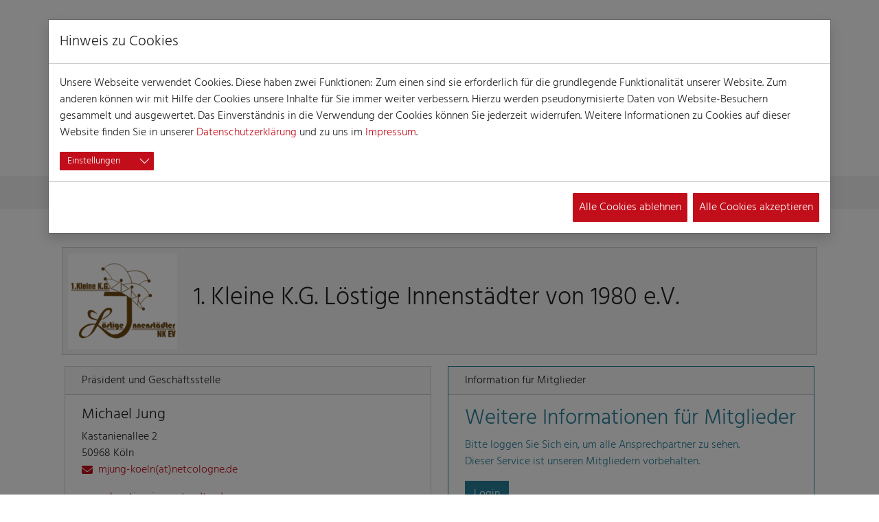

--- FILE ---
content_type: text/html; charset=utf-8
request_url: https://koelnerkarneval.de/detaillierte-informationen/1-kleine-kg-loestige-innenstaedter-von-1980-ev
body_size: 17219
content:
<!DOCTYPE html>
<html lang="de" dir="ltr">
<head>
    <meta charset="utf-8">

<!-- 
	Diese Seite wurde mit viel ♥ von ganzgraph umgesetzt - https://www.ganzgraph.de

	This website is powered by TYPO3 - inspiring people to share!
	TYPO3 is a free open source Content Management Framework initially created by Kasper Skaarhoj and licensed under GNU/GPL.
	TYPO3 is copyright 1998-2026 of Kasper Skaarhoj. Extensions are copyright of their respective owners.
	Information and contribution at https://typo3.org/
-->

<link rel="icon" href="/_assets/b0ca0d426d3840230ca5149ef8e18278/Images/Icons/favicon.ico" type="image/vnd.microsoft.icon">
<title>Detaillierte Informationen - Kölner Karneval</title>
<meta http-equiv="x-ua-compatible" content="IE=edge">
<meta name="generator" content="TYPO3 CMS">
<meta name="viewport" content="width=device-width,initial-scale=1,maximum-scale=1">
<meta name="robots" content="index,follow">
<meta name="twitter:card" content="summary">
<meta name="mobile-web-app-capable" content="no">
<meta name="google" content="notranslate">
<meta name="handheldfriendly" content="True">
<meta name="revisit-after" content="7 days">
<meta name="rating" content="general">
<meta name="theme-color" content="#CFAE57">
<meta name="apple-mobile-web-app-capable" content="yes">
<meta name="apple-mobile-web-app-status-bar-style" content="black">

<link rel="stylesheet" href="/typo3temp/assets/bootstrappackage/fonts/284ba9c5345a729d38fc3d3bb72eea6caaef6180abbc77928e15e42297d05f8b/webfont.css?1768649815" media="all">
<link rel="stylesheet" href="/typo3temp/assets/compressed/merged-842aada67770761e231c25ab0512d078-085b5cb10627756d0a5843dec0841ae7.css?1768304179" media="all">

<link rel="stylesheet" href="/typo3temp/assets/compressed/merged-d084ac6f25f64ae4b9c569e159cadb79-c31d720bb94d676461f0979ae9c977e3.css?1768304179" media="all">
<link media="all" href="/_assets/d461d430ac6d491798edb1a70ad2c329/Css/IconpackTransforms.min.css?1768304147" rel="stylesheet" >



<script src="/typo3temp/assets/compressed/merged-c954c294b587a78b525914de617d5f93-ba7400510485c4af3f2c6db431633f46.js?1768304179"></script>



<link rel="prev" href="/diezweihundert">
<link rel="canonical" href="https://koelnerkarneval.de/detaillierte-informationen/1-kleine-kg-loestige-innenstaedter-von-1980-ev">

<!-- This site is optimized with the Yoast SEO for TYPO3 plugin - https://yoast.com/typo3-extensions-seo/ -->
<script type="application/ld+json">[{"@context":"https:\/\/www.schema.org","@type":"BreadcrumbList","itemListElement":[{"@type":"ListItem","position":1,"item":{"@id":"https:\/\/koelnerkarneval.de\/","name":"Home"}},{"@type":"ListItem","position":2,"item":{"@id":"https:\/\/koelnerkarneval.de\/spezielle-seiten","name":"Spezielle Seiten"}},{"@type":"ListItem","position":3,"item":{"@id":"https:\/\/koelnerkarneval.de\/detaillierte-informationen","name":"Detaillierte Informationen"}}]}]</script>
</head>
<body id="p168" class="page-168 pagelevel-2 language-0 backendlayout-Unterseite layout-default">

<div id="top"></div><div
        class="body-bg body-bg-top position-relative"><div class="container-fluid pb-2 mt-5 bg-white position-relative"><div class="container"><div class="row"><div class="col-9 align-self-end"><h1 class="text-primary fw-bold text-uppercase">
                    Detaillierte Informationen
                </h1></div><div class="col unterseite-header-klein"></div></div></div></div><div class="modal fade" id="searchModal" tabindex="-1" role="dialog" aria-labelledby="searchModalLabel" aria-hidden="true"><div class="modal-dialog"><div class="modal-content"><div class="modal-body"><form action="/suchergebnisse"
                      class="d-flex w-100"
                ><input type="text"
                           class="form-control form-control-lg"
                           id="ke_search_searchfield_sword"
                           name="tx_kesearch_pi1[sword]"
                           aria-label="Suchbegriff"
                           placeholder="Wonach suchen Sie?"
                    ><button type="submit"
                            class="d-inline btn btn-primary"
                            aria-label="Suche starten"
                    ><i class="fal fa-search fa-2x"></i></button><button type="button" class="close ms-3 btn p-0" data-bs-dismiss="modal" aria-label="Suche verwerfen"><i class="fal fa-times fa-3x"></i></button></form></div></div></div></div><div class="modal fade" id="loginModal" tabindex="-1" role="dialog" aria-label="Login" aria-hidden="true" aria-haspopup="dialog" aria-controls="login-modal"><div class="modal-dialog"><div class="modal-content"><div class="modal-header"><h2 class="modal-title" id="staticBackdropLabel">Anmeldung</h2><button type="button" class="close btn btn-close ms-3" data-bs-dismiss="modal" aria-label="Schließen"></button></div><div class="modal-body"><div id="c7" class=" frame frame-default frame-type-felogin_login frame-layout-default frame-size-default frame-height-default frame-background-none frame-space-before-none frame-space-after-none frame-no-backgroundimage"><div class="frame-group-container"><div class="frame-group-inner"><div class="frame-container frame-container-default"><div class="frame-inner">




    <p>
        
Geben Sie hier Ihren Benutzernamen und Ihr Passwort ein, um sich für den Mitgliederbereich anzumelden. 

Bitte beachten Sie, dass der Zugang nur für Gesellschaften möglich ist, die dem Festkomitee angeschlossen sind.


    </p>


        <form spellcheck="false" target="_top" class="form" action="/detaillierte-informationen?tx_felogin_login%5Baction%5D=login&amp;tx_felogin_login%5Bcontroller%5D=Login&amp;cHash=51a69e032f20fa43aefe9b5d1b0343f4" method="post">
<div>
<input type="hidden" name="__referrer[@extension]" value="Felogin" >
<input type="hidden" name="__referrer[@controller]" value="Login" >
<input type="hidden" name="__referrer[@action]" value="login" >
<input type="hidden" name="__referrer[arguments]" value="YTowOnt9c6c94ee70ae9d0d9c657437d2c0861cb0c65e582" >
<input type="hidden" name="__referrer[@request]" value="{&quot;@extension&quot;:&quot;Felogin&quot;,&quot;@controller&quot;:&quot;Login&quot;,&quot;@action&quot;:&quot;login&quot;}9939f8c516299b890dd93dfbe47cff37bfafd0aa" >
<input type="hidden" name="__RequestToken" value="eyJ0eXAiOiJKV1QiLCJhbGciOiJIUzI1NiIsImtpZCI6IntcInR5cGVcIjpcIm5vbmNlXCIsXCJuYW1lXCI6XCJUNWg4UkgxQW5CYTBYYzNCTE9ZcUR3XCJ9In0.[base64].JMy4OmkdNOISAPy56iGPEJzfIaXRKjjLProAz8vi6VA"><input type="hidden" name="__trustedProperties" value="{&quot;user&quot;:1,&quot;pass&quot;:1,&quot;submit&quot;:1,&quot;logintype&quot;:1,&quot;pid&quot;:1}15cf36a7ccef75f20c220d33849e8bec36eea7cd" >
</div>

            
    <fieldset>
        <div class="form-label-group">
            <input autocomplete="username" class="form-control" placeholder="Benutzername:" id="tx-felogin-input-username" type="text" name="user" required="required" />
            <label>Benutzername:</label>
        </div>
        <div class="form-label-group">

            <input required="required" autocomplete="current-password" class="form-control" id="tx-felogin-input-password" placeholder="Passwort:" type="password" name="pass" value="" />
            <label>Passwort:</label>
        </div>

        

        <div>
            <input class="btn btn-lg btn-primary btn-block" type="submit" value="Anmelden" name="submit" />
        </div>

        <div class="felogin-hidden">
            <input type="hidden" name="logintype" value="login" />
            <input type="hidden" name="pid" value="" />
            
            
            
            

            
        </div>
    </fieldset>
    
        <div class="mt-2">
            <p><i>Bei Rückfragen stehen wir Ihnen unter </i><a href="mailto:redaktion@koelnerkarneval.de" title="Email an Kölner Karneval"><i>redaktion@koelnerkarneval.de</i></a><i> zur Verfügung.</i></p>
        </div>
    

        </form>
    





</div></div></div></div></div><hr><a href="/passwort-vergessen?tx_felogin_login%5Baction%5D=recovery&amp;tx_felogin_login%5Bcontroller%5D=PasswordRecovery&amp;cHash=01b10d3cb492ce20d86297c161feb497">Passwort vergessen?
        </a>
        &nbsp;|&nbsp;
        <a href="/registrierung">Jetzt registrieren!</a></div></div></div></div><a class="visually-hidden visually-hidden-focusable" href="#page-content" accesskey="3"><span>Skip to main content</span></a><header id="page-header" class="bp-page-header navbar navbar-mainnavigation navbar-default-transition py-1 navbar-has-image navbar-top navbar-fixed-top"><div class="modal fade modal-menu" id="KoeKaNav" tabindex="-1" aria-label="Navigation Burgermenü"  aria-hidden="true"><div class="modal-dialog modal-fullscreen modal-dialog-scrollable"><div class="container-md modal-content"><div class="modal-header menu-style"><img class="navbar-brand-logo-normal my-1" src="/_assets/b0ca0d426d3840230ca5149ef8e18278/Images/KK_Logo_zweizeilig_2025.svg" alt="Kölner Karneval logo" height="300" width="500"><div class="border-start ps-3 py-3 align-items-center nav-icons nav-menu d-flex ms-auto"><div id="menu-button1" class="d-flex align-items-center pe-2" role="button" data-bs-toggle="modal" data-bs-target="#KoeKaNav"><div id="custom-nav-toggler1" class="menu-icon custom-nav-toggler"><div></div></div><!--                        <i id="custom-nav-toggler" class="fa fa-bars fa-2x text-info" ></i>--><span class="ps-2 fs-4 text-center text-primary custom-nav-toggler-text">MENÜ</span></div></div></div><div class="modal-body"><div class="container-fluid"><div class="row"><div class="col-12 col-lg-8"><ul class="koeka-main-menu list-unstyled fs-1"><li id="koekaSub_4" class="list "><div class="d-flex flex-wrap"><a href="/" id="nav-item-4" class="flex-grow-1 position-relative " title="Home"><span class="nav-link-text d-block ps-1 ps-sm-3 mt-2">Home</span></a></div></li><li id="koekaSub_212" class="list "><div class="d-flex flex-wrap"><a href="https://koelnerkarneval.shop/" id="nav-item-212" class="flex-grow-1 position-relative " target="_blank" title="Offizieller Shop"><span class="nav-link-text d-block ps-1 ps-sm-3 mt-2">Offizieller Shop</span></a></div></li><li id="koekaSub_171" class="list "><div class="d-flex flex-wrap"><a href="/session/veranstaltungen" id="nav-item-171" class="flex-grow-1 position-relative " title="Veranstaltungen"><span class="nav-link-text d-block ps-1 ps-sm-3 mt-2">Veranstaltungen</span></a></div></li><li id="koekaSub_3" class="list  hasChildren-hover"><div class="d-flex flex-wrap"><a href="/aktuelles" id="nav-item-3" class="flex-grow-1 position-relative  children-toggle" title="Session"><span class="nav-link-text d-block ps-1 ps-sm-3 mt-2">Session</span></a><button class="first_level koeka-toggler flex-shrink-1  border border-1 border-top-0 "><i class="fa fa-chevron-right mt-3 mb-2 mx-3"></i></button></div><ul class="items sub w-100 list-unstyled ps-4 ps-sm-5" aria-labelledby="nav-item-"><li class="list "><div class="d-flex flex-wrap"><a href="/aktuelles" id="nav-item-83" class="flex-grow-1 position-relative " title="Aktuelles"><span class="nav-link-text d-block ps-1 ps-sm-3 mt-2">Aktuelles</span></a></div></li><li class="list "><div class="d-flex flex-wrap"><a href="/session/motto-2026" id="nav-item-47" class="flex-grow-1 position-relative " title="Motto 2026"><span class="nav-link-text d-block ps-1 ps-sm-3 mt-2">Motto 2026</span></a></div></li><li class="list "><div class="d-flex flex-wrap"><a href="/elfterimelften" id="nav-item-183" class="flex-grow-1 position-relative " title="Elfter im Elften"><span class="nav-link-text d-block ps-1 ps-sm-3 mt-2">Elfter im Elften</span></a></div></li><li class="list "><div class="d-flex flex-wrap"><a href="/koelner-dreigestirne" id="nav-item-87" class="flex-grow-1 position-relative " title="Dreigestirne 2026"><span class="nav-link-text d-block ps-1 ps-sm-3 mt-2">Dreigestirne 2026</span></a></div></li><li class="list "><div class="d-flex flex-wrap"><a href="/alaaf-schriftzug" id="nav-item-190" class="flex-grow-1 position-relative " title="Alaaf-Schriftzug"><span class="nav-link-text d-block ps-1 ps-sm-3 mt-2">Alaaf-Schriftzug</span></a></div></li><li class="list "><div class="d-flex flex-wrap"><a href="/session/veranstaltungen" id="nav-item-26" class="flex-grow-1 position-relative " title="Veranstaltungen"><span class="nav-link-text d-block ps-1 ps-sm-3 mt-2">Veranstaltungen</span></a></div></li><li class="list "><div class="d-flex flex-wrap"><a href="/glossar" id="nav-item-39" class="flex-grow-1 position-relative " title="Karneval von A-Z"><span class="nav-link-text d-block ps-1 ps-sm-3 mt-2">Karneval von A-Z</span></a></div></li></ul></li><li id="koekaSub_2" class="list  hasChildren-hover"><div class="d-flex flex-wrap"><a href="/koelner-dreigestirne" id="nav-item-2" class="flex-grow-1 position-relative  children-toggle" title="Kölner Dreigestirne"><span class="nav-link-text d-block ps-1 ps-sm-3 mt-2">Kölner Dreigestirne</span></a><button class="first_level koeka-toggler flex-shrink-1  border border-1 border-top-0 "><i class="fa fa-chevron-right mt-3 mb-2 mx-3"></i></button></div><ul class="items sub w-100 list-unstyled ps-4 ps-sm-5" aria-labelledby="nav-item-"><li class="list "><div class="d-flex flex-wrap"><a href="/koelner-dreigestirn" id="nav-item-180" class="flex-grow-1 position-relative " title="Was ist das Kölner Dreigestirn?"><span class="nav-link-text d-block ps-1 ps-sm-3 mt-2">Was ist das Kölner Dreigestirn?</span></a></div></li><li class="list "><div class="d-flex flex-wrap"><a href="/koelner-dreigestirne/koelner-dreigestirn" id="nav-item-78" class="flex-grow-1 position-relative " title="Das Kölner Dreigestirn 2026"><span class="nav-link-text d-block ps-1 ps-sm-3 mt-2">Das Kölner Dreigestirn 2026</span></a></div></li><li class="list "><div class="d-flex flex-wrap"><a href="/koelner-dreigestirne/koelner-dreigestirne" id="nav-item-9" class="flex-grow-1 position-relative " title="Historie Kölner Dreigestirn"><span class="nav-link-text d-block ps-1 ps-sm-3 mt-2">Historie Kölner Dreigestirn</span></a></div></li><li class="list "><div class="d-flex flex-wrap"><a href="/koelner-kinderdreigestirn" id="nav-item-181" class="flex-grow-1 position-relative " title="Was ist das Kölner Kinderdreigestirn?"><span class="nav-link-text d-block ps-1 ps-sm-3 mt-2">Was ist das Kölner Kinderdreigestirn?</span></a></div></li><li class="list "><div class="d-flex flex-wrap"><a href="/koelner-dreigestirne/koelner-kinderdreigestirne" id="nav-item-72" class="flex-grow-1 position-relative " title="Das Kölner Kinderdreigestirn 2026"><span class="nav-link-text d-block ps-1 ps-sm-3 mt-2">Das Kölner Kinderdreigestirn 2026</span></a></div></li><li class="list "><div class="d-flex flex-wrap"><a href="/koelner-dreigestirne/historie-kinderdreigestirn" id="nav-item-10" class="flex-grow-1 position-relative " title="Historie Kinderdreigestirn"><span class="nav-link-text d-block ps-1 ps-sm-3 mt-2">Historie Kinderdreigestirn</span></a></div></li></ul></li><li id="koekaSub_40" class="list  hasChildren-hover"><div class="d-flex flex-wrap"><a href="/zuege" id="nav-item-40" class="flex-grow-1 position-relative  children-toggle" title="Züge"><span class="nav-link-text d-block ps-1 ps-sm-3 mt-2">Züge</span></a><button class="first_level koeka-toggler flex-shrink-1  border border-1 border-top-0 "><i class="fa fa-chevron-right mt-3 mb-2 mx-3"></i></button></div><ul class="items sub w-100 list-unstyled ps-4 ps-sm-5" aria-labelledby="nav-item-"><li class="list "><div class="d-flex flex-wrap"><a href="/zuege/rosenmontagszug" id="nav-item-41" class="flex-grow-1 position-relative  children-toggle" title="Rosenmontagszug" aria-haspopup="true" aria-expanded="false"><span class="nav-link-text d-block ps-1 ps-sm-3 mt-2">Rosenmontagszug</span></a><button class="koeka-toggler flex-shrink-1  border border-1 border-top-0 "><i class="fa fa-chevron-right mt-3 mb-2 mx-3"></i></button></div><ul class="items sub w-100 list-unstyled ps-4 ps-sm-5" aria-labelledby="nav-item-"><li class="list "><div class="d-flex flex-wrap"><a href="/zoch-spange" id="nav-item-194" class="flex-grow-1 position-relative " title="Rosenmontagszug-Spange"><span class="nav-link-text d-block ps-1 ps-sm-3 mt-2">Rosenmontagszug-Spange</span></a></div></li><li class="list "><div class="d-flex flex-wrap"><a href="/zuege/rosenmontagszug/sicherheit-2025" id="nav-item-192" class="flex-grow-1 position-relative " title="Sicherheitszonen"><span class="nav-link-text d-block ps-1 ps-sm-3 mt-2">Sicherheitszonen</span></a></div></li><li class="list "><div class="d-flex flex-wrap"><a href="/zuege/rosenmontagszug/verkehr" id="nav-item-185" class="flex-grow-1 position-relative " title="Verkehrsbeeinträchtigungen 2025"><span class="nav-link-text d-block ps-1 ps-sm-3 mt-2">Verkehrsbeeinträchtigungen 2025</span></a></div></li><li class="list "><div class="d-flex flex-wrap"><a href="/zuege/rosenmontagszug/fragen-und-antworten" id="nav-item-179" class="flex-grow-1 position-relative " title="Fragen und Antworten"><span class="nav-link-text d-block ps-1 ps-sm-3 mt-2">Fragen und Antworten</span></a></div></li><li class="list "><div class="d-flex flex-wrap"><a href="/zuege/rosenmontagszug/zugweg" id="nav-item-100" class="flex-grow-1 position-relative " title="Zugweg"><span class="nav-link-text d-block ps-1 ps-sm-3 mt-2">Zugweg</span></a></div></li><li class="list "><div class="d-flex flex-wrap"><a href="/zuege/rosenmontagszug/zug-in-zahlen" id="nav-item-101" class="flex-grow-1 position-relative " title="Zug in Zahlen"><span class="nav-link-text d-block ps-1 ps-sm-3 mt-2">Zug in Zahlen</span></a></div></li><li class="list "><div class="d-flex flex-wrap"><a href="/zuege/rosenmontagszug/tribuenen" id="nav-item-155" class="flex-grow-1 position-relative " title="Tribünen"><span class="nav-link-text d-block ps-1 ps-sm-3 mt-2">Tribünen</span></a></div></li><li class="list "><div class="d-flex flex-wrap"><a href="/zuege/rosenmontagszug/die-festwagen" id="nav-item-99" class="flex-grow-1 position-relative " title="Festwagen"><span class="nav-link-text d-block ps-1 ps-sm-3 mt-2">Festwagen</span></a></div></li><li class="list "><div class="d-flex flex-wrap"><a href="/zuege/rosenmontagszug/zugordner" id="nav-item-176" class="flex-grow-1 position-relative " title="Jetzt bewerben: Zugordner"><span class="nav-link-text d-block ps-1 ps-sm-3 mt-2">Jetzt bewerben: Zugordner</span></a></div></li><li class="list "><div class="d-flex flex-wrap"><a href="/zuege/rosenmontagszug/historie" id="nav-item-102" class="flex-grow-1 position-relative " title="Historie"><span class="nav-link-text d-block ps-1 ps-sm-3 mt-2">Historie</span></a></div></li></ul></li><li class="list "><div class="d-flex flex-wrap"><a href="/zuege/wieverfastelovendszoch" id="nav-item-42" class="flex-grow-1 position-relative " title="Wieverfastelovendszoch"><span class="nav-link-text d-block ps-1 ps-sm-3 mt-2">Wieverfastelovendszoch</span></a></div></li><li class="list "><div class="d-flex flex-wrap"><a href="/zuege/schull-un-veedelszoech" id="nav-item-43" class="flex-grow-1 position-relative " title="Schull- un Veedelszöch"><span class="nav-link-text d-block ps-1 ps-sm-3 mt-2">Schull- un Veedelszöch</span></a></div></li><li class="list "><div class="d-flex flex-wrap"><a href="/zuege/sternmarsch" id="nav-item-44" class="flex-grow-1 position-relative " title="Sternmarsch"><span class="nav-link-text d-block ps-1 ps-sm-3 mt-2">Sternmarsch</span></a></div></li><li class="list "><div class="d-flex flex-wrap"><a href="/zuege/geisterzug" id="nav-item-45" class="flex-grow-1 position-relative " title="Geisterzug"><span class="nav-link-text d-block ps-1 ps-sm-3 mt-2">Geisterzug</span></a></div></li><li class="list "><div class="d-flex flex-wrap"><a href="/zuege/zuege-in-den-stadtvierteln" id="nav-item-46" class="flex-grow-1 position-relative " title="Züge in den Veedeln"><span class="nav-link-text d-block ps-1 ps-sm-3 mt-2">Züge in den Veedeln</span></a></div></li></ul></li><li id="koekaSub_52" class="list  hasChildren-hover"><div class="d-flex flex-wrap"><a href="/festkomitee/unsere-aufgaben" id="nav-item-52" class="flex-grow-1 position-relative  children-toggle" title="Festkomitee"><span class="nav-link-text d-block ps-1 ps-sm-3 mt-2">Festkomitee</span></a><button class="first_level koeka-toggler flex-shrink-1  border border-1 border-top-0 "><i class="fa fa-chevron-right mt-3 mb-2 mx-3"></i></button></div><ul class="items sub w-100 list-unstyled ps-4 ps-sm-5" aria-labelledby="nav-item-"><li class="list "><div class="d-flex flex-wrap"><a href="/festkomitee/unsere-aufgaben" id="nav-item-61" class="flex-grow-1 position-relative " title="Unsere Aufgaben"><span class="nav-link-text d-block ps-1 ps-sm-3 mt-2">Unsere Aufgaben</span></a></div></li><li class="list "><div class="d-flex flex-wrap"><a href="/festkomitee/praesident-und-vorstand" id="nav-item-62" class="flex-grow-1 position-relative " title="Vorstand"><span class="nav-link-text d-block ps-1 ps-sm-3 mt-2">Vorstand</span></a></div></li><li class="list "><div class="d-flex flex-wrap"><a href="/festkomitee/ehrenamt" id="nav-item-196" class="flex-grow-1 position-relative " title="Ehrenamt"><span class="nav-link-text d-block ps-1 ps-sm-3 mt-2">Ehrenamt</span></a></div></li><li class="list "><div class="d-flex flex-wrap"><a href="/die-akademie" id="nav-item-77" class="flex-grow-1 position-relative " title="Akademie"><span class="nav-link-text d-block ps-1 ps-sm-3 mt-2">Akademie</span></a></div></li><li class="list "><div class="d-flex flex-wrap"><a href="/festkomitee/paenzrechte" id="nav-item-184" class="flex-grow-1 position-relative " title="Pänzrechte"><span class="nav-link-text d-block ps-1 ps-sm-3 mt-2">Pänzrechte</span></a></div></li><li class="list "><div class="d-flex flex-wrap"><a href="/festkomitee/paenzbox" id="nav-item-199" class="flex-grow-1 position-relative " title="Pänzbox"><span class="nav-link-text d-block ps-1 ps-sm-3 mt-2">Pänzbox</span></a></div></li><li class="list "><div class="d-flex flex-wrap"><a href="/festkomitee/juniorenfoerderkreis" id="nav-item-64" class="flex-grow-1 position-relative " title="Juniorenförderkreis"><span class="nav-link-text d-block ps-1 ps-sm-3 mt-2">Juniorenförderkreis</span></a></div></li><li class="list "><div class="d-flex flex-wrap"><a href="/karneval/partner" id="nav-item-71" class="flex-grow-1 position-relative " title="Partner"><span class="nav-link-text d-block ps-1 ps-sm-3 mt-2">Partner</span></a></div></li><li class="list "><div class="d-flex flex-wrap"><a href="/festkomitee-veranstaltungen" id="nav-item-123" class="flex-grow-1 position-relative " title="Eigene Veranstaltungen"><span class="nav-link-text d-block ps-1 ps-sm-3 mt-2">Eigene Veranstaltungen</span></a></div></li><li class="list "><div class="d-flex flex-wrap"><a href="/karnevalsmuseum" id="nav-item-54" class="flex-grow-1 position-relative " title="Karnevalsmuseum"><span class="nav-link-text d-block ps-1 ps-sm-3 mt-2">Karnevalsmuseum</span></a></div></li></ul></li><li id="koekaSub_204" class="list "><div class="d-flex flex-wrap"><a href="https://jubilaeum.koelnerkarneval.de/" id="nav-item-204" class="flex-grow-1 position-relative " title="200 Jahre Kölner Karneval"><span class="nav-link-text d-block ps-1 ps-sm-3 mt-2">200 Jahre Kölner Karneval</span></a></div></li><li id="koekaSub_31" class="list "><div class="d-flex flex-wrap"><a href="/gesellschaften" id="nav-item-31" class="flex-grow-1 position-relative " title="Gesellschaften"><span class="nav-link-text d-block ps-1 ps-sm-3 mt-2">Gesellschaften</span></a></div></li><li id="koekaSub_198" class="list "><div class="d-flex flex-wrap"><a href="/presse" id="nav-item-198" class="flex-grow-1 position-relative " title="Presse"><span class="nav-link-text d-block ps-1 ps-sm-3 mt-2">Presse</span></a></div></li></ul></div><div class="menu-marginal col-12 col-lg-4"><div id="c833" class=" frame frame-default frame-type-image frame-layout-default frame-size-default frame-height-default frame-background-none frame-space-before-none frame-space-after-none frame-no-backgroundimage"><div class="frame-group-container"><div class="frame-group-inner"><div class="frame-container frame-container-default"><div class="frame-inner"><div class="gallery-row"><div class="gallery-item gallery-item-size-1"><figure class="image"><a href="/die-akademie"><picture><source data-variant="default" data-maxwidth="1280" media="(min-width: 1400px)" srcset="/fileadmin/user_upload/WEBSITE-Men%C3%BC-Inhalte-LK.png 1x,/fileadmin/_processed_/f/2/csm_WEBSITE-Men%C3%BC-Inhalte-LK_c52f9d42c9.png 1.5x,/fileadmin/user_upload/WEBSITE-Men%C3%BC-Inhalte-LK.png 2x"><source data-variant="xlarge" data-maxwidth="1100" media="(min-width: 1200px)" srcset="/fileadmin/_processed_/f/2/csm_WEBSITE-Men%C3%BC-Inhalte-LK_f0abcda2b2.png 1x,/fileadmin/_processed_/f/2/csm_WEBSITE-Men%C3%BC-Inhalte-LK_8c012b6603.png 1.5x"><source data-variant="large" data-maxwidth="920" media="(min-width: 992px)" srcset="/fileadmin/_processed_/f/2/csm_WEBSITE-Men%C3%BC-Inhalte-LK_dcf80e5bdd.png 1x,/fileadmin/_processed_/f/2/csm_WEBSITE-Men%C3%BC-Inhalte-LK_8227e9b58c.png 1.5x,/fileadmin/_processed_/f/2/csm_WEBSITE-Men%C3%BC-Inhalte-LK_d1cc0fd6c1.png 2x"><source data-variant="medium" data-maxwidth="680" media="(min-width: 768px)" srcset="/fileadmin/_processed_/f/2/csm_WEBSITE-Men%C3%BC-Inhalte-LK_24ffde6282.png 1x,/fileadmin/_processed_/f/2/csm_WEBSITE-Men%C3%BC-Inhalte-LK_4bd63ca603.png 1.5x,/fileadmin/_processed_/f/2/csm_WEBSITE-Men%C3%BC-Inhalte-LK_18c5726220.png 2x"><source data-variant="small" data-maxwidth="500" media="(min-width: 576px)" srcset="/fileadmin/_processed_/f/2/csm_WEBSITE-Men%C3%BC-Inhalte-LK_abdc3a42f5.png 1x,/fileadmin/_processed_/f/2/csm_WEBSITE-Men%C3%BC-Inhalte-LK_9ec55faa11.png 1.5x,/fileadmin/_processed_/f/2/csm_WEBSITE-Men%C3%BC-Inhalte-LK_f6644ebcc6.png 2x"><source data-variant="extrasmall" data-maxwidth="374"  srcset="/fileadmin/_processed_/f/2/csm_WEBSITE-Men%C3%BC-Inhalte-LK_3dd43487c3.png 1x,/fileadmin/_processed_/f/2/csm_WEBSITE-Men%C3%BC-Inhalte-LK_9179b2c0c4.png 1.5x,/fileadmin/_processed_/f/2/csm_WEBSITE-Men%C3%BC-Inhalte-LK_013927582e.png 2x"><img loading="lazy" src="/fileadmin/user_upload/WEBSITE-Men%C3%BC-Inhalte-LK.png" width="2233" height="1872" intrinsicsize="2233x1872" title="" alt=""></picture></picture></a></figure></div></div></div></div></div></div></div><div id="c826" class=" frame frame-default frame-type-text frame-layout-default frame-size-default frame-height-default frame-background-kk-yellow frame-space-before-none frame-space-after-none frame-no-backgroundimage"><div class="frame-group-container"><div class="frame-group-inner"><div class="frame-container frame-container-default"><div class="frame-inner"><div class="frame-header"><h4 class="element-header   "><span>Sessionskalender 2026</span></h4></div><p>Alle Sitzungen, Partys und Züge auf einen Blick.</p><p class="fw-kk-yellow fw-white"><a href="/session/veranstaltungen" class="btn btn-kk-yellow link-internal btn-kk-grey">Veranstaltungen</a></p></div></div></div></div></div><div id="c834" class=" frame frame-default frame-type-textcolumn frame-layout-default frame-size-default frame-height-default frame-background-primary frame-space-before-none frame-space-after-none frame-no-backgroundimage"><div class="frame-group-container"><div class="frame-group-inner"><div class="frame-container frame-container-default"><div class="frame-inner"><div class="frame-header"><h2 class="element-header   "><a href="/presse"><span>Pressemitteilungen</span></a></h2></div><div class="text-column"></div></div></div></div></div></div></div></div></div></div><div class="modal-footer tech-nav-buttons" aria-hidden="true"><div class="nav-socials align-content-center d-lg-none border-end"><ul class="d-flex list-unstyled py-1 mb-0" aria-label="Social Media Links"><li title="Facebook"><a class="sociallinks-link h-100 px-2" href="https://www.facebook.com/koelnerkarneval.de/"
               rel="noopener" target="_blank" aria-label="Kölner Karneval auf Facebook (öffnet in neuem Tab)"><i class="fab fa-facebook-f  fs-3 "></i></a></li><li title="TikTok"><a class="sociallinks-link h-100 px-2" href="https://www.tiktok.com/@koelner_karneval"
               rel="noopener" target="_blank" aria-label="Kölner Karneval auf TikTok (öffnet in neuem Tab)"><i class="fab fa-tiktok fs-3"></i></a></li><li title="Whatsapp"><a class="sociallinks-link h-100 px-2" href="https://whatsapp.com/channel/0029VaiqYA2JUM2SJamUHa0c"
               rel="noopener" target="_blank" aria-label="Kölner Karneval WhatsApp Kanal (öffnet in neuem Tab)"><i class="fab fa-whatsapp fs-3"></i></a></li><li title="Youtube"><a class="sociallinks-link h-100 px-2" href="https://www.instagram.com/koelner_karneval/"
               rel="noopener" target="_blank" aria-label="Kölner Karneval auf Instagram (öffnet in neuem Tab)"><i class="fab fa-instagram fs-3"></i></a></li><li title="Youtube"><a class="sociallinks-link h-100 px-2" href="https://www.youtube.com/user/koelnerkarnevalde/"
               rel="noopener" target="_blank" aria-label="Kölner Karneval YouTube Kanal (öffnet in neuem Tab)"><i class="fab fa-youtube fs-3"></i></a></li></ul></div><button class="px-3 align-items-center nav-icons nav-search text-decoration-none d-flex"
                       data-bs-toggle="modal" data-bs-target="#loginModal"
                       aria-label="Loginbereich für Mirglieder der Gesellschaften"><i class="fa fa-user fs-3"></i><span class="ps-2 fs-4 d-none d-md-block text-center">
                            Login
                        </span></button><button class="menu-buttons border-start px-3 align-items-center nav-icons nav-search text-decoration-none d-flex"
                       data-bs-toggle="modal" data-bs-target="#KoeKaSearch"
                       aria-label="Webseite durchsuchen"><i  class="fa fa-search fs-3"></i><span class="ps-2 fs-4 d-none d-md-block text-center">Suche</span></button><div id="accesskey-info" class="visually-hidden visually-hidden-focusable" accesskey="0"><h2 class="visually-hidden">Tastaturkürzel</h2><ul><li><kbd>1</kbd> – diese Liste der Tastaturkürzel (Access Keys)</li><li><kbd>1</kbd> – Startseite</li><li><kbd>2</kbd> – Navigation (Modalbox öffnen)</li><li><kbd>3</kbd> – Direkt zum Inhalt der Seite springen</li><li><kbd>4</kbd> – Suche</li><li><kbd>5</kbd> – Login für Gesellschaften</li><li><kbd>8</kbd> – Kontakt Telefon</li><li><kbd>9</kbd> – Kontakt E-Mail</li></ul></div></div></div></div></div><div class="modal fade" id="KoeKaSearch" tabindex="-1" role="dialog" aria-labelledby="searchModalLabel" aria-hidden="true"><div class="modal-dialog"><div class="modal-content"><div class="modal-body"><form action="/suchergebnisse"
                          class="d-flex w-100"
                    ><input type="text"
                               class="form-control form-control-lg"
                               id="ke_search_searchfield_sword"
                               name="tx_kesearch_pi1[sword]"
                               aria-label="Suchbegriff"
                               placeholder="Wonach suchen Sie?"
                        ><button type="submit"
                                class="d-inline btn btn-primary"
                                aria-label="Suche starten"
                        ><i class="fal fa-search fa-2x"></i></button><button type="button"
                                class="close ms-3 btn p-0"
                                data-bs-dismiss="modal"
                                aria-label="Suche verwerfen"><i class="fal fa-times fa-3x"></i></button></form></div></div></div></div><div class="container py-0 p-sm-1" ><a class="navbar-brand navbar-brand-image mx-0 me-auto" tabindex="0" accesskey="1" href="/"><img class="navbar-brand-logo-normal d-none d-md-block" src="/_assets/b0ca0d426d3840230ca5149ef8e18278/Images/KK_Logo_zweizeilig_2025.svg" alt="Kölner Karneval logo" height="300" width="500"><img class="navbar-brand-logo-normal d-block d-md-none" src="/_assets/b0ca0d426d3840230ca5149ef8e18278/Images/KK_Logo_zweizeilig_2025.svg" alt="Kölner Karneval logo" height="300" width="500"></a><div class="nav-socials align-content-center d-none d-lg-flex px-2 border-end"><ul class="d-flex list-unstyled py-1 mb-0" aria-label="Social Media Links"><li title="Facebook"><a class="sociallinks-link h-100 px-2" href="https://www.facebook.com/koelnerkarneval.de/"
               rel="noopener" target="_blank" aria-label="Kölner Karneval auf Facebook (öffnet in neuem Tab)"><i class="fab fa-facebook-f  fs-3 "></i></a></li><li title="TikTok"><a class="sociallinks-link h-100 px-2" href="https://www.tiktok.com/@koelner_karneval"
               rel="noopener" target="_blank" aria-label="Kölner Karneval auf TikTok (öffnet in neuem Tab)"><i class="fab fa-tiktok fs-3"></i></a></li><li title="Whatsapp"><a class="sociallinks-link h-100 px-2" href="https://whatsapp.com/channel/0029VaiqYA2JUM2SJamUHa0c"
               rel="noopener" target="_blank" aria-label="Kölner Karneval WhatsApp Kanal (öffnet in neuem Tab)"><i class="fab fa-whatsapp fs-3"></i></a></li><li title="Youtube"><a class="sociallinks-link h-100 px-2" href="https://www.instagram.com/koelner_karneval/"
               rel="noopener" target="_blank" aria-label="Kölner Karneval auf Instagram (öffnet in neuem Tab)"><i class="fab fa-instagram fs-3"></i></a></li><li title="Youtube"><a class="sociallinks-link h-100 px-2" href="https://www.youtube.com/user/koelnerkarnevalde/"
               rel="noopener" target="_blank" aria-label="Kölner Karneval YouTube Kanal (öffnet in neuem Tab)"><i class="fab fa-youtube fs-3"></i></a></li></ul></div><div class="d-flex tech-nav-buttons"><button class="px-2 px-lg-3 align-items-center nav-icons nav-search text-decoration-none d-flex"
                   data-bs-toggle="modal" data-bs-target="#loginModal"
                   aria-label="Loginbereich für Mitglieder der Gesellschaften" tabindex="0" accesskey="5"><i class="fa fa-user fs-3"></i><span class="ps-2 fs-4 d-none d-sm-block text-center">
                        Login
                    </span></button><button class="border-start px-2 px-lg-3 align-items-center nav-icons nav-search text-decoration-none d-flex"
                   data-bs-toggle="modal" data-bs-target="#KoeKaSearch"
                   aria-label="Suche" tabindex="0" accesskey="4"><i  class="fa fa-search fs-3"></i><span class="ps-2 fs-4 d-none d-sm-block text-center">Suche</span></button><div class="border-start ps-2 ps-lg-3 align-items-center nav-icons nav-menu d-flex"><button id="menu-button" class="d-flex text-primary"
                       data-bs-toggle="modal" data-bs-target="#KoeKaNav"
                       aria-label="Hauptmenü" tabindex="0" accesskey="2"><div id="custom-nav-toggler" class="menu-icon custom-nav-toggler"><div></div></div><!--                        <i id="custom-nav-toggler" class="fa fa-bars fa-2x text-info" ></i>--><span class="ps-2 fs-4 text-center custom-nav-toggler-text">MENÜ</span></button></div></div></div></header><!----><nav class="breadcrumb-section" aria-label="Breadcrumb"><div class="container"><p class="visually-hidden" id="breadcrumb">You are here:</p><ol class="breadcrumb"><li class="breadcrumb-item"><a class="breadcrumb-link" href="/" title="Home"><span class="breadcrumb-link-title"><span class="breadcrumb-text">Home</span></span></a></li><li class="breadcrumb-item active" aria-current="page"><span class="breadcrumb-link-title"><span class="breadcrumb-text">Detaillierte Informationen</span></span></li></ol></div></nav><div id="page-content" class="bp-page-content main-section"><!--TYPO3SEARCH_begin--><div class="section section-default"><div id="c499" class=" frame frame-default frame-type-ggaddressdirectory_details frame-layout-default frame-size-default frame-height-default frame-background-none frame-space-before-none frame-space-after-none frame-no-backgroundimage"><div class="frame-group-container"><div class="frame-group-inner"><div class="frame-container frame-container-default"><div class="frame-inner">



<div class="tx-gg-addressdirectory">
    

    
            


<div class="d-flex bg-kk-grey border border-grey mb-3 contact">
    <div class="col-md-2">
        
            <div class="contact-detail-image mt-2 ml-2 mb-2 mr-3 d-flex justify-content-center align-items-center">
                <img class="img-fluid contact-list-image ml-2 mr-2" src="/fileadmin/_processed_/4/f/csm_Loestige_Innenstaedter_5396d113d6.png" width="210" height="157" alt="" />
            </div>
        
    </div>
    <div class="col-md-10 mt-2 ml-2 mb-2 mr-3 d-flex align-items-center">
        <h2>1. Kleine K.G. Löstige Innenstädter von 1980 e.V.</h2>
    </div>
</div>

        <div class="row">
            <div class="col-md-12">
                
    

    <div class="row row-cols-1 row-cols-md-2 g-4 mx-n2">
        

        
                
                    

<div class="col-sm-6">
    <div class="card h-100">

        <div class="card-header">
            
                    Präsident und Geschäftsstelle
                
        </div>
        <div class="card-body">

            
                <h3 class="card-title">Michael Jung</h3>
            

            <address class="card-text">
                Kastanienallee 2<br>
                
                50968 Köln<br>

                
                    <div>


        <abbr class="text-decoration-none" title="E-Mail-Adresse">
            
                    <span class="number-icon" style="display: inline-block;width: 16px;">
                <svg viewbox="0 0 512 512" class="fas fa-envelope text-primary" fill="currentColor" aria-hidden="true" xmlns="http://www.w3.org/2000/svg"><path d="M48 64C21.5 64 0 85.5 0 112c0 15.1 7.1 29.3 19.2 38.4L236.8 313.6c11.4 8.5 27 8.5 38.4 0L492.8 150.4c12.1-9.1 19.2-23.3 19.2-38.4c0-26.5-21.5-48-48-48L48 64zM0 176L0 384c0 35.3 28.7 64 64 64l384 0c35.3 0 64-28.7 64-64l0-208L294.4 339.2c-22.8 17.1-54 17.1-76.8 0L0 176z"/></svg>
                    </span>
                
        </abbr>
        &nbsp;<a href="#" data-mailto-token="nbjmup+nkvoh.lpfmoAofudpmphof/ef" data-mailto-vector="1">mjung-koeln(at)netcologne.de</a>
    



</div>
                
            </address>

            
                <a target="_blank" href="https://www.loestige-innenstaedter.de">www.loestige-innenstaedter.de</a>
            

        </div>

    </div>
</div>



                
                
                    

<div class="col-sm-6">
    <div class="card border-info h-100">

        <div class="card-header">
            Information für Mitglieder
        </div>
        <div class="card-body text-info">

            <div class="card-text">
                <h3>Weitere Informationen für Mitglieder</h3>
                <p>
                    Bitte loggen Sie Sich ein, um alle Ansprechpartner zu sehen.<br>
                    Dieser Service ist unseren Mitgliedern vorbehalten.
                </p>
            </div>
            
            <a class="btn btn-info" role="button" href="/login?redirect_url=https%3A%2F%2Fkoelnerkarneval.de%2Fdetaillierte-informationen%2F1-kleine-kg-loestige-innenstaedter-von-1980-ev&amp;tx_ggaddressdirectory_details%5Bcontroller%5D=Contacts&amp;cHash=1962a0298b4a2d7b66abdf5551ece727">Login</a>

        </div>
    </div>
</div>



                
            

    </div>

            </div>
        </div>
    





        

    <div class="row mt-4">
        <div class="col-12">
            <a href="javascript: history.back();" class="btn btn-primary">
                <i class="fal fa-chevron-left"></i> Zurück zur Übersicht
            </a>
        </div>
    </div>

</div>


</div></div></div></div></div></div><!--TYPO3SEARCH_end--></div><footer id="page-footer" class="bp-page-footer"><div class="frame bg-primary newsletter-footer text-white"><div class="container"><div class="row"><div class="col-12 mb-4"><h3 class="font-weight-bold">JETZT ZUM NEWSLETTER ANMELDEN</h3><h5 class="font-weight-light">UND ALLE NEUIGKEITEN VOM FESTKOMITEE KÖLNER KARNEVAL ERFAHREN</h5></div></div><form action="https://koelnerkarneval.us14.list-manage.com/subscribe/post?u=26c0015dd935e61ee151bd2f9&amp;amp;id=b3703affbc&amp;amp;f_id=00eeb5e0f0" method="post"><div class="row"><div class="col-12 col-lg-4"><div class="position-relative"><input type="email" value="" name="EMAIL" id="mce-EMAIL" class="form-control" placeholder="Ihre E-Mail Adresse" required="required"><div id="mce-responses" class="clear"><div class="response" id="mce-error-response" style="display:none"></div><div class="response" id="mce-success-response" style="display:none"></div></div><!-- real people should not fill this in and expect good things - do not remove this or risk form bot signups--><button type="submit" class="fas fa-paper-plane btn"></button></div></div><div class="col-12 col-sm-7 col-lg-5 mt-2 mt-lg-0 font-weight-light form-check"><input type="checkbox" id="newsletter-check" class="form-check-input ms-1 position-absolute" required="1"><label class="form-check-label ms-4 ps-1" for="newsletter-check"><p><small>Ich bin damit einverstanden, dass das Festkomitee Kölner Karneval meine E-Mail-Adresse zur Zusendung aktueller Informationen verwenden darf. Das Festkomitee wird meine Daten nur zu diesem Zweck nutzen und nicht an Dritte weitergeben.</small></p><p><small>Diese Einwilligung kann ich jederzeit schriftlich wiederrufen, entweder elektronisch an redaktion@koelnerkarneval.de oder per Brief an das Festkomitee Kölner Karneval, Maarweg 134, 50825 Köln. Alle Informationen zum Datenschutz finde ich </small><a href="/datenschutz" class="link-internal text-white fw-bold"><small><strong>hier</strong></small></a><small>.</small></p></label><div style="position: absolute; left: -5000px;" aria-hidden="true"><input type="text" name="b_26c0015dd935e61ee151bd2f9_b3703affbc" tabindex="-1" value=""></div></div><div class="col-12 hut d-none d-sm-block"></div></div></form></div></div><section class="section footer-section footer-section-content footer-nav"><div class="container d-none d-sm-block"><div class="section-row row"><div class="col-md-4 d-none d-md-block frame frame-background-white px-0 px-lg-3 footer-section-content-column"><img class="footer-logo img-fluid" alt="Umrisse einer Narrenkappe" aria-hidden="true" src="/_assets/b0ca0d426d3840230ca5149ef8e18278/Images/K%C3%B6lnerKarneval_Logo.svg" width="100" height="100" /></div><div class="col-3 col-md-2 footer-section-content-column footer-section-content-column-left"><div id="c20" class=" frame frame-default frame-type-menu_pages frame-layout-default frame-size-default frame-height-default frame-background-none frame-space-before-none frame-space-after-none frame-no-backgroundimage"><div class="frame-group-container"><div class="frame-group-inner"><div class="frame-container frame-container-default"><div class="frame-inner"><div class="frame-header"><h2 class="element-header   "><span>Service</span></h2></div><ul><li><a href="/barrierefreiheit" title="Barrierefreiheit">Barrierefreiheit</a></li><li><a href="/datenschutz" title="Datenschutz">Datenschutz</a></li><li><a href="/impressum" title="Impressum">Impressum</a></li><li><a href="/kontakt" title="Kontakt">Kontakt</a></li><li><a href="/presse" title="Presse">Presse</a></li><li><a href="/login" title="Login">Login</a></li></ul></div></div></div></div></div></div><div class="col-3 col-md-2 footer-section-content-column footer-section-content-column-middle"><div id="c17" class=" frame frame-default frame-type-menu_pages frame-layout-default frame-size-default frame-height-default frame-background-none frame-space-before-none frame-space-after-none frame-no-backgroundimage"><div class="frame-group-container"><div class="frame-group-inner"><div class="frame-container frame-container-default"><div class="frame-inner"><div class="frame-header"><h2 class="element-header   "><span>Akademie</span></h2></div><ul><li><a href="/die-akademie" title="Die Akademie">Die Akademie</a></li><li><a href="/seminare" title="Seminare">Seminare</a></li><li><a href="/dozenten" title="Dozenten">Dozenten</a></li><li><a href="/die-akademie/kuenstler" title="Künstler">Künstler</a></li></ul></div></div></div></div></div></div><div class="col-6 col-md-4 footer-section-content-column footer-section-content-column-right"><div id="c308"
        class="kommitee row g-0 mb-5 frame frame-default frame-type-mask_komitee frame-layout-0   frame-space-before-extra-large frame-space-after-none"><div class="description col-12"><address>
                            Haus des Kölner Karnevals <br />
Maarweg 134<br />
50825 Köln<br /><br />
Öffnungszeiten<br />
Mo – Fr 9:00 Uhr – 13:00 Uhr und<br />
Mo – Do 14:00 Uhr – 16:00 Uhr
                        </address><div class="row no-gutters"><div class="col-1"><i class="fas fa-phone"></i></div><div class="col-10 pl-1" ><a href="tel:+49 221 57400-0"
                                           title="+49 221 57400-0"
                                           aria-label="Kontakt Telefon"
                                           accesskey="8">+49 221 57400-0
                                        </a></div><div class="col-1"><i class="fas fa-envelope"></i></div><div class="col-10 pl-1"><a class="d-inline-block color-inherit" aria-label="Kontakt E-Mail" accesskey="9" title="info@koelnerkarneval.de" href="#" data-mailto-token="nbjmup+jogpAlpfmofslbsofwbm/ef" data-mailto-vector="1">E-Mail senden</a></div></div></div></div></div></div></div><div class="container d-block d-sm-none"><div class="section-row row justify-content-between"><div class="col-5 mb-n3 section-column footer-section-content-column footer-section-content-column-left"><div id="c20" class=" frame frame-default frame-type-menu_pages frame-layout-default frame-size-default frame-height-default frame-background-none frame-space-before-none frame-space-after-none frame-no-backgroundimage"><div class="frame-group-container"><div class="frame-group-inner"><div class="frame-container frame-container-default"><div class="frame-inner"><div class="frame-header"><h2 class="element-header   "><span>Service</span></h2></div><ul><li><a href="/barrierefreiheit" title="Barrierefreiheit">Barrierefreiheit</a></li><li><a href="/datenschutz" title="Datenschutz">Datenschutz</a></li><li><a href="/impressum" title="Impressum">Impressum</a></li><li><a href="/kontakt" title="Kontakt">Kontakt</a></li><li><a href="/presse" title="Presse">Presse</a></li><li><a href="/login" title="Login">Login</a></li></ul></div></div></div></div></div></div><div class="col-5 mb-n3 section-column footer-section-content-column footer-section-content-column-middle"><div id="c17" class=" frame frame-default frame-type-menu_pages frame-layout-default frame-size-default frame-height-default frame-background-none frame-space-before-none frame-space-after-none frame-no-backgroundimage"><div class="frame-group-container"><div class="frame-group-inner"><div class="frame-container frame-container-default"><div class="frame-inner"><div class="frame-header"><h2 class="element-header   "><span>Akademie</span></h2></div><ul><li><a href="/die-akademie" title="Die Akademie">Die Akademie</a></li><li><a href="/seminare" title="Seminare">Seminare</a></li><li><a href="/dozenten" title="Dozenten">Dozenten</a></li><li><a href="/die-akademie/kuenstler" title="Künstler">Künstler</a></li></ul></div></div></div></div></div></div></div><div class="section-row row"><div class="col-12 mt-n4 section-column footer-section-content-column footer-section-content-column-right"><div id="c308"
        class="kommitee row g-0 mb-5 frame frame-default frame-type-mask_komitee frame-layout-0   frame-space-before-extra-large frame-space-after-none"><div class="description col-12"><address>
                            Haus des Kölner Karnevals <br />
Maarweg 134<br />
50825 Köln<br /><br />
Öffnungszeiten<br />
Mo – Fr 9:00 Uhr – 13:00 Uhr und<br />
Mo – Do 14:00 Uhr – 16:00 Uhr
                        </address><div class="row no-gutters"><div class="col-1"><i class="fas fa-phone"></i></div><div class="col-10 pl-1" ><a href="tel:+49 221 57400-0"
                                           title="+49 221 57400-0"
                                           aria-label="Kontakt Telefon"
                                           accesskey="8">+49 221 57400-0
                                        </a></div><div class="col-1"><i class="fas fa-envelope"></i></div><div class="col-10 pl-1"><a class="d-inline-block color-inherit" aria-label="Kontakt E-Mail" accesskey="9" title="info@koelnerkarneval.de" href="#" data-mailto-token="nbjmup+jogpAlpfmofslbsofwbm/ef" data-mailto-vector="1">E-Mail senden</a></div></div></div></div></div></div></div></section></footer><a class="scroll-top" title="Scroll to top" href="#top"><span class="scroll-top-icon"></span></a></div>    







<div id="cookieman-modal"
     data-cookieman-showonce="1"
     data-cookieman-settings="{&quot;cookie&quot;:{&quot;cookieLifetimeDays&quot;:&quot;&quot;,&quot;domain&quot;:&quot;&quot;,&quot;sameSite&quot;:&quot;Lax&quot;},&quot;groups&quot;:{&quot;mandatory&quot;:{&quot;preselected&quot;:true,&quot;disabled&quot;:true,&quot;trackingObjects&quot;:[&quot;CookieConsent&quot;,&quot;fe_typo_user&quot;]},&quot;marketing&quot;:{&quot;respectDnt&quot;:true,&quot;showDntMessage&quot;:true,&quot;trackingObjects&quot;:[&quot;Matomo&quot;,&quot;GoogleAnalytics&quot;,&quot;GoogleTagManager&quot;,&quot;Bing&quot;,&quot;FacebookPixel&quot;,&quot;MicrosoftForms&quot;,&quot;Slideshare&quot;,&quot;GoogleAds&quot;]},&quot;external&quot;:{&quot;respectDnt&quot;:true,&quot;showDntMessage&quot;:true,&quot;trackingObjects&quot;:[&quot;GoogleMaps&quot;,&quot;YouTube&quot;,&quot;MicrosoftStream&quot;,&quot;Vimeo&quot;]},&quot;Besucherstatistiken&quot;:{&quot;preselected&quot;:true,&quot;trackingObjects&quot;:[&quot;Matomo&quot;]}},&quot;trackingObjects&quot;:{&quot;CookieConsent&quot;:{&quot;show&quot;:{&quot;CookieConsent&quot;:{&quot;duration&quot;:&quot;1&quot;,&quot;durationUnit&quot;:&quot;year&quot;,&quot;type&quot;:&quot;cookie_http+html&quot;,&quot;provider&quot;:&quot;Website&quot;}}},&quot;Bing&quot;:{&quot;inject&quot;:&quot;                \u003Cscript data-what=\&quot;Bing\&quot; src=\&quot;\/_assets\/ace5d898df31977df562bca5e4aead68\/Js\/Injects\/example-inject.js\&quot;\u003E\u003C\/script\u003E&quot;,&quot;show&quot;:{&quot;MUID&quot;:{&quot;duration&quot;:&quot;1&quot;,&quot;durationUnit&quot;:&quot;year&quot;,&quot;type&quot;:&quot;cookie_http+html&quot;,&quot;provider&quot;:&quot;Bing&quot;},&quot;MUIDB&quot;:{&quot;duration&quot;:&quot;1&quot;,&quot;durationUnit&quot;:&quot;year&quot;,&quot;type&quot;:&quot;cookie_http+html&quot;,&quot;provider&quot;:&quot;Bing&quot;}}},&quot;etracker&quot;:{&quot;inject&quot;:&quot;            \u003Cscript\u003E\n                _etracker.enableCookies()\n            \u003C\/script\u003E&quot;,&quot;show&quot;:{&quot;cntcookie&quot;:{&quot;duration&quot;:&quot;4&quot;,&quot;durationUnit&quot;:&quot;years&quot;,&quot;type&quot;:&quot;cookie_http+html&quot;,&quot;provider&quot;:&quot;etracker&quot;},&quot;GS3_v&quot;:{&quot;duration&quot;:&quot;1&quot;,&quot;durationUnit&quot;:&quot;years&quot;,&quot;type&quot;:&quot;cookie_http+html&quot;,&quot;provider&quot;:&quot;etracker&quot;},&quot;_et_coid&quot;:{&quot;duration&quot;:&quot;2&quot;,&quot;durationUnit&quot;:&quot;years&quot;,&quot;type&quot;:&quot;cookie_http+html&quot;,&quot;provider&quot;:&quot;etracker&quot;},&quot;et_oi_v2&quot;:{&quot;duration&quot;:&quot;50&quot;,&quot;durationUnit&quot;:&quot;years&quot;,&quot;type&quot;:&quot;cookie_http+html&quot;,&quot;provider&quot;:&quot;etracker&quot;},&quot;et_oip&quot;:{&quot;duration&quot;:&quot;50&quot;,&quot;durationUnit&quot;:&quot;years&quot;,&quot;type&quot;:&quot;cookie_http+html&quot;,&quot;provider&quot;:&quot;etracker&quot;},&quot;et_allow_cookies&quot;:{&quot;duration&quot;:&quot;16&quot;,&quot;durationUnit&quot;:&quot;months&quot;,&quot;type&quot;:&quot;cookie_http+html&quot;,&quot;provider&quot;:&quot;etracker&quot;},&quot;isSdEnabled&quot;:{&quot;duration&quot;:&quot;1&quot;,&quot;durationUnit&quot;:&quot;day&quot;,&quot;type&quot;:&quot;cookie_http+html&quot;,&quot;provider&quot;:&quot;etracker&quot;},&quot;BT_ctst&quot;:{&quot;duration&quot;:&quot;&quot;,&quot;durationUnit&quot;:&quot;session&quot;,&quot;type&quot;:&quot;cookie_http+html&quot;,&quot;provider&quot;:&quot;etracker&quot;},&quot;BT_sdc&quot;:{&quot;duration&quot;:&quot;&quot;,&quot;durationUnit&quot;:&quot;session&quot;,&quot;type&quot;:&quot;cookie_http+html&quot;,&quot;provider&quot;:&quot;etracker&quot;},&quot;BT_pdc&quot;:{&quot;duration&quot;:&quot;1&quot;,&quot;durationUnit&quot;:&quot;year&quot;,&quot;type&quot;:&quot;cookie_http+html&quot;,&quot;provider&quot;:&quot;etracker&quot;},&quot;BT_ecl&quot;:{&quot;duration&quot;:&quot;30&quot;,&quot;durationUnit&quot;:&quot;days&quot;,&quot;type&quot;:&quot;cookie_http+html&quot;,&quot;provider&quot;:&quot;etracker&quot;},&quot;et_scroll_depth&quot;:{&quot;duration&quot;:&quot;&quot;,&quot;durationUnit&quot;:&quot;&quot;,&quot;type&quot;:&quot;localstorage&quot;,&quot;provider&quot;:&quot;etracker&quot;},&quot;targetingAPISession&quot;:{&quot;duration&quot;:&quot;&quot;,&quot;durationUnit&quot;:&quot;&quot;,&quot;type&quot;:&quot;localstorage&quot;,&quot;provider&quot;:&quot;etracker&quot;},&quot;_et_coid--localstorage&quot;:{&quot;duration&quot;:&quot;&quot;,&quot;durationUnit&quot;:&quot;&quot;,&quot;type&quot;:&quot;localstorage&quot;,&quot;provider&quot;:&quot;etracker&quot;},&quot;et_oi_v2--localstorage&quot;:{&quot;duration&quot;:&quot;&quot;,&quot;durationUnit&quot;:&quot;&quot;,&quot;type&quot;:&quot;localstorage&quot;,&quot;provider&quot;:&quot;etracker&quot;},&quot;et_oip--localstorage&quot;:{&quot;duration&quot;:&quot;&quot;,&quot;durationUnit&quot;:&quot;&quot;,&quot;type&quot;:&quot;localstorage&quot;,&quot;provider&quot;:&quot;etracker&quot;}}},&quot;FacebookPixel&quot;:{&quot;inject&quot;:&quot;                \u003Cscript data-what=\&quot;FacebookPixel\&quot; src=\&quot;\/_assets\/ace5d898df31977df562bca5e4aead68\/Js\/Injects\/example-inject.js\&quot;\u003E\u003C\/script\u003E&quot;,&quot;show&quot;:{&quot;_fbp&quot;:{&quot;duration&quot;:&quot;28&quot;,&quot;durationUnit&quot;:&quot;days&quot;,&quot;type&quot;:&quot;cookie_http+html&quot;,&quot;provider&quot;:&quot;facebook&quot;},&quot;facebookPixel&quot;:{&quot;duration&quot;:&quot;&quot;,&quot;durationUnit&quot;:&quot;none&quot;,&quot;type&quot;:&quot;pixel&quot;,&quot;provider&quot;:&quot;facebook&quot;}}},&quot;fe_typo_user&quot;:{&quot;show&quot;:{&quot;fe_typo_user&quot;:{&quot;duration&quot;:&quot;&quot;,&quot;durationUnit&quot;:&quot;session&quot;,&quot;type&quot;:&quot;cookie_http&quot;,&quot;provider&quot;:&quot;Website&quot;}}},&quot;GoogleAds&quot;:{&quot;inject&quot;:&quot;&quot;,&quot;show&quot;:{&quot;__eoi&quot;:{&quot;duration&quot;:&quot;6&quot;,&quot;durationUnit&quot;:&quot;months&quot;,&quot;type&quot;:&quot;cookie_http+html&quot;,&quot;provider&quot;:&quot;Google&quot;},&quot;NID&quot;:{&quot;duration&quot;:&quot;6&quot;,&quot;durationUnit&quot;:&quot;months&quot;,&quot;type&quot;:&quot;cookie_http+html&quot;,&quot;provider&quot;:&quot;Google&quot;},&quot;__gads&quot;:{&quot;duration&quot;:&quot;13&quot;,&quot;durationUnit&quot;:&quot;months&quot;,&quot;type&quot;:&quot;cookie_http+html&quot;,&quot;provider&quot;:&quot;Google&quot;},&quot;pm_sess&quot;:{&quot;duration&quot;:&quot;30&quot;,&quot;durationUnit&quot;:&quot;minutes&quot;,&quot;type&quot;:&quot;cookie_http+html&quot;,&quot;provider&quot;:&quot;Google&quot;},&quot;pm_sess_NNN&quot;:{&quot;duration&quot;:&quot;30&quot;,&quot;durationUnit&quot;:&quot;minutes&quot;,&quot;type&quot;:&quot;cookie_http+html&quot;,&quot;provider&quot;:&quot;Google&quot;,&quot;htmlCookieRemovalPattern&quot;:&quot;^pm_sess_&quot;},&quot;aboutads_sessNNN&quot;:{&quot;duration&quot;:&quot;30&quot;,&quot;durationUnit&quot;:&quot;minutes&quot;,&quot;type&quot;:&quot;cookie_http+html&quot;,&quot;provider&quot;:&quot;Google&quot;,&quot;htmlCookieRemovalPattern&quot;:&quot;^aboutads_sess_&quot;},&quot;FPAU&quot;:{&quot;duration&quot;:&quot;90&quot;,&quot;durationUnit&quot;:&quot;days&quot;,&quot;type&quot;:&quot;cookie_http+html&quot;,&quot;provider&quot;:&quot;Google&quot;},&quot;ANID&quot;:{&quot;duration&quot;:&quot;24&quot;,&quot;durationUnit&quot;:&quot;months&quot;,&quot;type&quot;:&quot;cookie_http+html&quot;,&quot;provider&quot;:&quot;Google&quot;},&quot;AID&quot;:{&quot;duration&quot;:&quot;24&quot;,&quot;durationUnit&quot;:&quot;months&quot;,&quot;type&quot;:&quot;cookie_http+html&quot;,&quot;provider&quot;:&quot;Google&quot;},&quot;TAID&quot;:{&quot;duration&quot;:&quot;14&quot;,&quot;durationUnit&quot;:&quot;days&quot;,&quot;type&quot;:&quot;cookie_http+html&quot;,&quot;provider&quot;:&quot;Google&quot;},&quot;_gcl_au&quot;:{&quot;duration&quot;:&quot;90&quot;,&quot;durationUnit&quot;:&quot;days&quot;,&quot;type&quot;:&quot;cookie_http+html&quot;,&quot;provider&quot;:&quot;Google&quot;},&quot;RUL&quot;:{&quot;duration&quot;:&quot;12&quot;,&quot;durationUnit&quot;:&quot;months&quot;,&quot;type&quot;:&quot;cookie_http+html&quot;,&quot;provider&quot;:&quot;Google&quot;},&quot;FPGCLAW&quot;:{&quot;duration&quot;:&quot;90&quot;,&quot;durationUnit&quot;:&quot;days&quot;,&quot;type&quot;:&quot;cookie_http+html&quot;,&quot;provider&quot;:&quot;Google&quot;},&quot;FPGCLGB&quot;:{&quot;duration&quot;:&quot;90&quot;,&quot;durationUnit&quot;:&quot;days&quot;,&quot;type&quot;:&quot;cookie_http+html&quot;,&quot;provider&quot;:&quot;Google&quot;},&quot;_gcl_gb&quot;:{&quot;duration&quot;:&quot;90&quot;,&quot;durationUnit&quot;:&quot;days&quot;,&quot;type&quot;:&quot;cookie_http+html&quot;,&quot;provider&quot;:&quot;Google&quot;},&quot;_gac_gb_--wpid--&quot;:{&quot;duration&quot;:&quot;90&quot;,&quot;durationUnit&quot;:&quot;days&quot;,&quot;type&quot;:&quot;cookie_http+html&quot;,&quot;provider&quot;:&quot;Google&quot;,&quot;htmlCookieRemovalPattern&quot;:&quot;^_gac_gb_&quot;},&quot;_gcl_aw&quot;:{&quot;duration&quot;:&quot;90&quot;,&quot;durationUnit&quot;:&quot;days&quot;,&quot;type&quot;:&quot;cookie_http+html&quot;,&quot;provider&quot;:&quot;Google&quot;},&quot;1P_JAR&quot;:{&quot;duration&quot;:&quot;30&quot;,&quot;durationUnit&quot;:&quot;days&quot;,&quot;type&quot;:&quot;cookie_http+html&quot;,&quot;provider&quot;:&quot;Google&quot;},&quot;Conversion&quot;:{&quot;duration&quot;:&quot;90&quot;,&quot;durationUnit&quot;:&quot;days&quot;,&quot;type&quot;:&quot;cookie_http+html&quot;,&quot;provider&quot;:&quot;Google&quot;},&quot;YSC&quot;:{&quot;duration&quot;:&quot;&quot;,&quot;durationUnit&quot;:&quot;session&quot;,&quot;type&quot;:&quot;cookie_http+html&quot;,&quot;provider&quot;:&quot;Google&quot;},&quot;VISITOR_INFO1_LIVE&quot;:{&quot;duration&quot;:&quot;180&quot;,&quot;durationUnit&quot;:&quot;days&quot;,&quot;type&quot;:&quot;cookie_http+html&quot;,&quot;provider&quot;:&quot;Google&quot;},&quot;VISITOR_INFO1_LIVE__k&quot;:{&quot;duration&quot;:&quot;180&quot;,&quot;durationUnit&quot;:&quot;days&quot;,&quot;type&quot;:&quot;cookie_http+html&quot;,&quot;provider&quot;:&quot;Google&quot;},&quot;VISITOR_INFO1_LIVE__default&quot;:{&quot;duration&quot;:&quot;180&quot;,&quot;durationUnit&quot;:&quot;days&quot;,&quot;type&quot;:&quot;cookie_http+html&quot;,&quot;provider&quot;:&quot;Google&quot;}}},&quot;GoogleAnalytics&quot;:{&quot;inject&quot;:&quot;                \u003Cscript data-what=\&quot;GoogleAnalytics\&quot; src=\&quot;\/_assets\/ace5d898df31977df562bca5e4aead68\/Js\/Injects\/example-inject.js\&quot;\u003E\u003C\/script\u003E&quot;,&quot;show&quot;:{&quot;DSID&quot;:{&quot;duration&quot;:&quot;2&quot;,&quot;durationUnit&quot;:&quot;weeks&quot;,&quot;type&quot;:&quot;cookie_http+html&quot;,&quot;provider&quot;:&quot;Google&quot;},&quot;test_cookie&quot;:{&quot;duration&quot;:&quot;15&quot;,&quot;durationUnit&quot;:&quot;minutes&quot;,&quot;type&quot;:&quot;cookie_http+html&quot;,&quot;provider&quot;:&quot;Google&quot;},&quot;IDE&quot;:{&quot;duration&quot;:&quot;24&quot;,&quot;durationUnit&quot;:&quot;months&quot;,&quot;type&quot;:&quot;cookie_http+html&quot;,&quot;provider&quot;:&quot;Google&quot;},&quot;FPLC&quot;:{&quot;duration&quot;:&quot;20&quot;,&quot;durationUnit&quot;:&quot;hours&quot;,&quot;type&quot;:&quot;cookie_http+html&quot;,&quot;provider&quot;:&quot;Google&quot;},&quot;FPID&quot;:{&quot;duration&quot;:&quot;2&quot;,&quot;durationUnit&quot;:&quot;years&quot;,&quot;type&quot;:&quot;cookie_http+html&quot;,&quot;provider&quot;:&quot;Google&quot;},&quot;GA_OPT_OUT&quot;:{&quot;duration&quot;:&quot;7&quot;,&quot;durationUnit&quot;:&quot;years&quot;,&quot;type&quot;:&quot;cookie_http+html&quot;,&quot;provider&quot;:&quot;Google&quot;},&quot;__utma&quot;:{&quot;duration&quot;:&quot;2&quot;,&quot;durationUnit&quot;:&quot;years&quot;,&quot;type&quot;:&quot;cookie_http+html&quot;,&quot;provider&quot;:&quot;Google&quot;},&quot;__utmb&quot;:{&quot;duration&quot;:&quot;30&quot;,&quot;durationUnit&quot;:&quot;minutes&quot;,&quot;type&quot;:&quot;cookie_http+html&quot;,&quot;provider&quot;:&quot;Google&quot;},&quot;__utmc&quot;:{&quot;duration&quot;:&quot;&quot;,&quot;durationUnit&quot;:&quot;session&quot;,&quot;type&quot;:&quot;cookie_http+html&quot;,&quot;provider&quot;:&quot;Google&quot;},&quot;__utmt&quot;:{&quot;duration&quot;:&quot;10&quot;,&quot;durationUnit&quot;:&quot;minutes&quot;,&quot;type&quot;:&quot;cookie_http+html&quot;,&quot;provider&quot;:&quot;Google&quot;},&quot;__utmz&quot;:{&quot;duration&quot;:&quot;6&quot;,&quot;durationUnit&quot;:&quot;months&quot;,&quot;type&quot;:&quot;cookie_http+html&quot;,&quot;provider&quot;:&quot;Google&quot;},&quot;__utmv&quot;:{&quot;duration&quot;:&quot;2&quot;,&quot;durationUnit&quot;:&quot;years&quot;,&quot;type&quot;:&quot;cookie_http+html&quot;,&quot;provider&quot;:&quot;Google&quot;},&quot;_ga&quot;:{&quot;duration&quot;:&quot;2&quot;,&quot;durationUnit&quot;:&quot;years&quot;,&quot;type&quot;:&quot;cookie_http+html&quot;,&quot;provider&quot;:&quot;Google&quot;},&quot;_gat&quot;:{&quot;duration&quot;:&quot;1&quot;,&quot;durationUnit&quot;:&quot;minute&quot;,&quot;type&quot;:&quot;cookie_http+html&quot;,&quot;provider&quot;:&quot;Google&quot;},&quot;_gat_--custom-name--&quot;:{&quot;duration&quot;:&quot;1&quot;,&quot;durationUnit&quot;:&quot;minute&quot;,&quot;type&quot;:&quot;cookie_http+html&quot;,&quot;provider&quot;:&quot;Google&quot;},&quot;_gid&quot;:{&quot;duration&quot;:&quot;24&quot;,&quot;durationUnit&quot;:&quot;hours&quot;,&quot;type&quot;:&quot;cookie_http+html&quot;,&quot;provider&quot;:&quot;Google&quot;},&quot;_ga_--container-id--&quot;:{&quot;duration&quot;:&quot;2&quot;,&quot;durationUnit&quot;:&quot;years&quot;,&quot;type&quot;:&quot;cookie_http+html&quot;,&quot;provider&quot;:&quot;Google&quot;,&quot;htmlCookieRemovalPattern&quot;:&quot;^_ga_&quot;},&quot;_dc_gtm_--property-id--&quot;:{&quot;duration&quot;:&quot;1&quot;,&quot;durationUnit&quot;:&quot;minute&quot;,&quot;type&quot;:&quot;cookie_http+html&quot;,&quot;provider&quot;:&quot;Google&quot;,&quot;htmlCookieRemovalPattern&quot;:&quot;^_dc_gtm_UA\\-\\d+\\-\\d+$&quot;},&quot;_gaexp&quot;:{&quot;duration&quot;:&quot;93&quot;,&quot;durationUnit&quot;:&quot;days&quot;,&quot;type&quot;:&quot;cookie_http+html&quot;,&quot;provider&quot;:&quot;Google&quot;},&quot;_gaexp_rc&quot;:{&quot;duration&quot;:&quot;10&quot;,&quot;durationUnit&quot;:&quot;seconds&quot;,&quot;type&quot;:&quot;cookie_http+html&quot;,&quot;provider&quot;:&quot;Google&quot;},&quot;_opt_awcid&quot;:{&quot;duration&quot;:&quot;24&quot;,&quot;durationUnit&quot;:&quot;hours&quot;,&quot;type&quot;:&quot;cookie_http+html&quot;,&quot;provider&quot;:&quot;Google&quot;},&quot;_opt_awmid&quot;:{&quot;duration&quot;:&quot;24&quot;,&quot;durationUnit&quot;:&quot;hours&quot;,&quot;type&quot;:&quot;cookie_http+html&quot;,&quot;provider&quot;:&quot;Google&quot;},&quot;_opt_awgid&quot;:{&quot;duration&quot;:&quot;24&quot;,&quot;durationUnit&quot;:&quot;hours&quot;,&quot;type&quot;:&quot;cookie_http+html&quot;,&quot;provider&quot;:&quot;Google&quot;},&quot;_opt_awkid&quot;:{&quot;duration&quot;:&quot;24&quot;,&quot;durationUnit&quot;:&quot;hours&quot;,&quot;type&quot;:&quot;cookie_http+html&quot;,&quot;provider&quot;:&quot;Google&quot;},&quot;_opt_utmc&quot;:{&quot;duration&quot;:&quot;24&quot;,&quot;durationUnit&quot;:&quot;hours&quot;,&quot;type&quot;:&quot;cookie_http+html&quot;,&quot;provider&quot;:&quot;Google&quot;},&quot;_gac_--property-id--&quot;:{&quot;duration&quot;:&quot;90&quot;,&quot;durationUnit&quot;:&quot;days&quot;,&quot;type&quot;:&quot;cookie_http+html&quot;,&quot;provider&quot;:&quot;Google&quot;,&quot;htmlCookieRemovalPattern&quot;:&quot;^_gac_&quot;},&quot;AMP_TOKEN&quot;:{&quot;duration&quot;:&quot;1&quot;,&quot;durationUnit&quot;:&quot;year&quot;,&quot;type&quot;:&quot;cookie_http+html&quot;,&quot;provider&quot;:&quot;Google&quot;}}},&quot;GoogleMaps&quot;:{&quot;inject&quot;:&quot;                \u003Cscript data-what=\&quot;GoogleMaps\&quot; src=\&quot;\/_assets\/ace5d898df31977df562bca5e4aead68\/Js\/Injects\/example-inject.js\&quot;\u003E\u003C\/script\u003E&quot;,&quot;show&quot;:{&quot;GoogleMaps&quot;:{&quot;duration&quot;:&quot;&quot;,&quot;durationUnit&quot;:&quot;none&quot;,&quot;type&quot;:&quot;connection&quot;,&quot;provider&quot;:&quot;Google&quot;}}},&quot;GoogleTagManager&quot;:{&quot;inject&quot;:&quot;                \u003Cscript data-what=\&quot;GoogleTagManager\&quot; src=\&quot;\/_assets\/ace5d898df31977df562bca5e4aead68\/Js\/Injects\/example-inject.js\&quot;\u003E\u003C\/script\u003E&quot;,&quot;show&quot;:{&quot;_dc_gtm_--property-id--&quot;:{&quot;duration&quot;:&quot;1&quot;,&quot;durationUnit&quot;:&quot;minute&quot;,&quot;type&quot;:&quot;cookie_http+html&quot;,&quot;provider&quot;:&quot;Google&quot;,&quot;htmlCookieRemovalPattern&quot;:&quot;^_dc_gtm_UA\\-\\d+\\-\\d+$&quot;}}},&quot;Matomo&quot;:{&quot;inject&quot;:&quot;                \u003C!-- Matomo --\u003E\n                \u003Cscript\u003E\n                    var idSite = 35;\n                    var matomoTrackingApiUrl = &#039;https:\/\/stat.ganzgraph.de\/&#039;;\n\n                    var _paq = window._paq = window._paq || [];\n                    _paq.push([&#039;setTrackerUrl&#039;, matomoTrackingApiUrl+&#039;matomo.php&#039;]);\n                    _paq.push([&#039;setSiteId&#039;, idSite]);\n                    _paq.push([&#039;trackPageView&#039;]);\n                    _paq.push([&#039;enableLinkTracking&#039;]);\n                    var d=document, g=d.createElement(&#039;script&#039;), s=d.getElementsByTagName(&#039;script&#039;)[0];\n                    g.async=true; g.src=matomoTrackingApiUrl+&#039;matomo.js&#039;; s.parentNode.insertBefore(g,s);\n                \u003C\/script\u003E&quot;,&quot;show&quot;:{&quot;_pk_id&quot;:{&quot;duration&quot;:&quot;13&quot;,&quot;durationUnit&quot;:&quot;months&quot;,&quot;type&quot;:&quot;cookie_http+html&quot;,&quot;provider&quot;:&quot;Matomo&quot;,&quot;htmlCookieRemovalPattern&quot;:&quot;^_pk_id\\.\\d+\\.[a-fA-F0-9]+$&quot;},&quot;_pk_ref&quot;:{&quot;duration&quot;:&quot;6&quot;,&quot;durationUnit&quot;:&quot;months&quot;,&quot;type&quot;:&quot;cookie_http+html&quot;,&quot;provider&quot;:&quot;Matomo&quot;,&quot;htmlCookieRemovalPattern&quot;:&quot;^_pk_ref\\.\\d+\\.[a-fA-F0-9]+$&quot;},&quot;_pk_ses&quot;:{&quot;duration&quot;:&quot;30&quot;,&quot;durationUnit&quot;:&quot;minutes&quot;,&quot;type&quot;:&quot;cookie_http+html&quot;,&quot;provider&quot;:&quot;Matomo&quot;,&quot;htmlCookieRemovalPattern&quot;:&quot;^_pk_ses\\.\\d+\\.[a-fA-F0-9]+$&quot;},&quot;_pk_cvar&quot;:{&quot;duration&quot;:&quot;30&quot;,&quot;durationUnit&quot;:&quot;minutes&quot;,&quot;type&quot;:&quot;cookie_http+html&quot;,&quot;provider&quot;:&quot;Matomo&quot;,&quot;htmlCookieRemovalPattern&quot;:&quot;^_pk_cvar\\.\\d+\\.[a-fA-F0-9]+$&quot;},&quot;_pk_hsr&quot;:{&quot;duration&quot;:&quot;30&quot;,&quot;durationUnit&quot;:&quot;minutes&quot;,&quot;type&quot;:&quot;cookie_http+html&quot;,&quot;provider&quot;:&quot;Matomo&quot;,&quot;htmlCookieRemovalPattern&quot;:&quot;^_pk_hsr\\.\\d+\\.[a-fA-F0-9]+$&quot;}}},&quot;MicrosoftForms&quot;:{&quot;inject&quot;:&quot;                \u003Cscript data-what=\&quot;MicrosoftForms\&quot; src=\&quot;\/_assets\/ace5d898df31977df562bca5e4aead68\/Js\/Injects\/example-inject.js\&quot;\u003E\u003C\/script\u003E&quot;,&quot;show&quot;:{&quot;__RequestVerificationToken&quot;:{&quot;duration&quot;:&quot;&quot;,&quot;durationUnit&quot;:&quot;session&quot;,&quot;type&quot;:&quot;cookie_http&quot;,&quot;provider&quot;:&quot;Microsoft&quot;},&quot;AADNonce.forms&quot;:{&quot;duration&quot;:&quot;&quot;,&quot;durationUnit&quot;:&quot;session&quot;,&quot;type&quot;:&quot;cookie_http&quot;,&quot;provider&quot;:&quot;Microsoft&quot;},&quot;DcLcid&quot;:{&quot;duration&quot;:&quot;3&quot;,&quot;durationUnit&quot;:&quot;months&quot;,&quot;type&quot;:&quot;cookie_http&quot;,&quot;provider&quot;:&quot;Microsoft&quot;},&quot;MSFPC&quot;:{&quot;duration&quot;:&quot;1&quot;,&quot;durationUnit&quot;:&quot;year&quot;,&quot;type&quot;:&quot;cookie_http+html&quot;,&quot;provider&quot;:&quot;Microsoft&quot;},&quot;MUID&quot;:{&quot;duration&quot;:&quot;1&quot;,&quot;durationUnit&quot;:&quot;year&quot;,&quot;type&quot;:&quot;cookie_http+html&quot;,&quot;provider&quot;:&quot;Microsoft&quot;}}},&quot;MicrosoftStream&quot;:{&quot;inject&quot;:&quot;                \u003Cscript data-what=\&quot;MicrosoftStream\&quot; src=\&quot;\/_assets\/ace5d898df31977df562bca5e4aead68\/Js\/Injects\/example-inject.js\&quot;\u003E\u003C\/script\u003E&quot;,&quot;show&quot;:{&quot;MicrosoftStream&quot;:{&quot;duration&quot;:&quot;&quot;,&quot;durationUnit&quot;:&quot;none&quot;,&quot;type&quot;:&quot;connection&quot;,&quot;provider&quot;:&quot;MicrosoftStream&quot;},&quot;Signature_Api&quot;:{&quot;duration&quot;:&quot;&quot;,&quot;durationUnit&quot;:&quot;session&quot;,&quot;type&quot;:&quot;cookie_http&quot;,&quot;provider&quot;:&quot;MicrosoftStream&quot;},&quot;Authorization_Api&quot;:{&quot;duration&quot;:&quot;&quot;,&quot;durationUnit&quot;:&quot;session&quot;,&quot;type&quot;:&quot;cookie_http&quot;,&quot;provider&quot;:&quot;MicrosoftStream&quot;},&quot;RedirectToThinEmbed&quot;:{&quot;duration&quot;:&quot;&quot;,&quot;durationUnit&quot;:&quot;session&quot;,&quot;type&quot;:&quot;cookie_http&quot;,&quot;provider&quot;:&quot;MicrosoftStream&quot;},&quot;UserSession_Api&quot;:{&quot;duration&quot;:&quot;&quot;,&quot;durationUnit&quot;:&quot;session&quot;,&quot;type&quot;:&quot;cookie_http&quot;,&quot;provider&quot;:&quot;MicrosoftStream&quot;},&quot;wfeSessionId&quot;:{&quot;duration&quot;:&quot;&quot;,&quot;durationUnit&quot;:&quot;session&quot;,&quot;type&quot;:&quot;cookie_http&quot;,&quot;provider&quot;:&quot;MicrosoftStream&quot;}}},&quot;Slideshare&quot;:{&quot;inject&quot;:&quot;                \u003Cscript data-what=\&quot;Slideshare\&quot; src=\&quot;\/_assets\/ace5d898df31977df562bca5e4aead68\/Js\/Injects\/example-inject.js\&quot;\u003E\u003C\/script\u003E&quot;,&quot;show&quot;:{&quot;UID&quot;:{&quot;duration&quot;:&quot;2&quot;,&quot;durationUnit&quot;:&quot;years&quot;,&quot;type&quot;:&quot;cookie_http+html&quot;,&quot;provider&quot;:&quot;Slideshare&quot;},&quot;UIDR&quot;:{&quot;duration&quot;:&quot;2&quot;,&quot;durationUnit&quot;:&quot;years&quot;,&quot;type&quot;:&quot;cookie_http+html&quot;,&quot;provider&quot;:&quot;Slideshare&quot;},&quot;bcookie&quot;:{&quot;duration&quot;:&quot;2&quot;,&quot;durationUnit&quot;:&quot;years&quot;,&quot;type&quot;:&quot;cookie_http+html&quot;,&quot;provider&quot;:&quot;Slideshare&quot;},&quot;lang&quot;:{&quot;duration&quot;:&quot;&quot;,&quot;durationUnit&quot;:&quot;session&quot;,&quot;type&quot;:&quot;cookie_http+html&quot;,&quot;provider&quot;:&quot;Slideshare&quot;}}},&quot;Vimeo&quot;:{&quot;show&quot;:{&quot;__cf_bm&quot;:{&quot;duration&quot;:&quot;1&quot;,&quot;durationUnit&quot;:&quot;year&quot;,&quot;type&quot;:&quot;cookie_http&quot;,&quot;provider&quot;:&quot;Vimeo&quot;},&quot;OptanonAlertBoxClosed&quot;:{&quot;duration&quot;:&quot;1&quot;,&quot;durationUnit&quot;:&quot;year&quot;,&quot;type&quot;:&quot;cookie_http+html&quot;,&quot;provider&quot;:&quot;Vimeo&quot;},&quot;OptanonConsent&quot;:{&quot;duration&quot;:&quot;1&quot;,&quot;durationUnit&quot;:&quot;year&quot;,&quot;type&quot;:&quot;cookie_http+html&quot;,&quot;provider&quot;:&quot;Vimeo&quot;},&quot;player&quot;:{&quot;duration&quot;:&quot;1&quot;,&quot;durationUnit&quot;:&quot;year&quot;,&quot;type&quot;:&quot;cookie_http+html&quot;,&quot;provider&quot;:&quot;Vimeo&quot;},&quot;vuid&quot;:{&quot;duration&quot;:&quot;2&quot;,&quot;durationUnit&quot;:&quot;years&quot;,&quot;type&quot;:&quot;cookie_http+html&quot;,&quot;provider&quot;:&quot;Vimeo&quot;},&quot;_abexps&quot;:{&quot;duration&quot;:&quot;1&quot;,&quot;durationUnit&quot;:&quot;year&quot;,&quot;type&quot;:&quot;cookie_http+html&quot;,&quot;provider&quot;:&quot;Vimeo&quot;},&quot;continuous_play_v3&quot;:{&quot;duration&quot;:&quot;2&quot;,&quot;durationUnit&quot;:&quot;years&quot;,&quot;type&quot;:&quot;cookie_http+html&quot;,&quot;provider&quot;:&quot;Vimeo&quot;}}},&quot;YouTube&quot;:{&quot;inject&quot;:&quot;                \u003Cscript data-what=\&quot;YouTube\&quot; src=\&quot;\/_assets\/ace5d898df31977df562bca5e4aead68\/Js\/Injects\/example-inject.js\&quot;\u003E\u003C\/script\u003E&quot;,&quot;show&quot;:{&quot;YouTube&quot;:{&quot;duration&quot;:&quot;&quot;,&quot;durationUnit&quot;:&quot;none&quot;,&quot;type&quot;:&quot;connection&quot;,&quot;provider&quot;:&quot;YouTube&quot;}}}}}"
     class="modal fade" tabindex="-1" role="dialog"
><div class="modal-dialog modal-xl"><div class="modal-content"><div class="modal-header"><div class="h5 modal-title" id="cookieman-modal-title">
                    Hinweis zu Cookies
                </div></div><div class="modal-body"><p>
                    Unsere Webseite verwendet Cookies. Diese haben zwei Funktionen: Zum einen sind sie erforderlich für die grundlegende Funktionalität unserer Website. Zum anderen können wir mit Hilfe der Cookies unsere Inhalte für Sie immer weiter verbessern. Hierzu werden pseudonymisierte Daten von Website-Besuchern gesammelt und ausgewertet. Das Einverständnis in die Verwendung der Cookies können Sie jederzeit widerrufen. Weitere Informationen zu Cookies auf dieser Website finden Sie in unserer <a href="/datenschutz"
    >Datenschutzerklärung</a> und zu uns im <a href="/impressum"
    >Impressum</a>.
                </p><button class="btn btn-secondary btn-sm float-right collapsed pr-5"
                        type="button" data-bs-toggle="collapse"
                        data-bs-target="#cookieman-settings" aria-expanded="false" aria-controls="Cookieman Einstellungen">
                    Einstellungen
                </button><div class="clearfix"></div><div class="collapse" id="cookieman-settings"><form data-cookieman-form class="mt-3"
                          data-cookieman-dnt-enabled="Sie haben bereits über die &lt;a target=&quot;_blank&quot; rel=&quot;noopener&quot; href=&quot;https://de.wikipedia.org/wiki/Do_Not_Track_(Software)&quot;&gt;Do-Not-Track-Funktion Ihres Browsers&lt;/a&gt; der Erstellung von Nutzungsprofilen widersprochen. Dies akzeptieren wir. Sie können diese Funktion über die Einstellungen Ihres Browsers anpassen."
                    ><div class="accordion" id="cookieman-acco"><div class="accordion-item"><div class="h2 accordion-header" id="cookieman-acco-h-mandatory"><button type="button" class="accordion-button collapsed" role="button" data-bs-toggle="collapse"
                                         data-bs-target="#cookieman-acco-mandatory"
                                         aria-expanded="false" aria-controls="cookieman-acco-mandatory">
                                        Erforderlich
                                      </button></div><div id="cookieman-acco-mandatory" class="accordion-collapse collapse"
                                         aria-labelledby="cookieman-acco-h-mandatory"
                                         data-bs-parent="#cookieman-acco"><div class="accordion-body"><div class="alert alert-primary"><div class="form-check"><input class="form-check-input" type="checkbox" value="" id="mandatory" name="mandatory"
                                                       checked="checked"
                                                disabled="disabled"
                                                ><label class="form-check-label" for="mandatory">
                                                    Zustimmen
                                                </label></div></div><p>
                                            Diese Cookies werden für eine reibungslose Funktion unserer Website benötigt.
                                        </p><div class="table-responsive"><table class="table table-hover table-sm"><thead><tr><th>Name</th><th>Zweck</th><th>Ablauf</th><th>Typ</th><th>Anbieter</th></tr></thead><tbody><tr><td>
                CookieConsent
            </td><td>
                Speichert Ihre Einwilligung zur Verwendung von Cookies.
            </td><td>
                1
                Jahr
            </td><td>
                HTML
            </td><td>
                
                    Website
                
            </td></tr><tr><td>
                fe_typo_user
            </td><td>
                Ordnet Ihren Browser einer Session auf dem Server zu. Dies beeinflusst nur die Inhalte, die Sie sehen und wird von uns nicht ausgewertet oder weiterverarbeitet.
            </td><td>
                
                Session
            </td><td>
                HTTP
            </td><td>
                
                    Website
                
            </td></tr></tbody></table></div></div></div></div><div class="accordion-item"><div class="h2 accordion-header" id="cookieman-acco-h-marketing"><button type="button" class="accordion-button collapsed" role="button" data-bs-toggle="collapse"
                                         data-bs-target="#cookieman-acco-marketing"
                                         aria-expanded="false" aria-controls="cookieman-acco-marketing">
                                        Marketing
                                      </button></div><div id="cookieman-acco-marketing" class="accordion-collapse collapse"
                                         aria-labelledby="cookieman-acco-h-marketing"
                                         data-bs-parent="#cookieman-acco"><div class="accordion-body"><div class="mb-3" data-cookieman-dnt></div><div class="alert alert-primary"><div class="form-check"><input class="form-check-input" type="checkbox" value="" id="marketing" name="marketing"
                                                       
                                                
                                                ><label class="form-check-label" for="marketing">
                                                    Zustimmen
                                                </label></div></div><p>
                                            Mit Hilfe dieser Cookies sind wir bemüht unser Angebot für Sie noch attraktiver zu gestalten. Mittels pseudonymisierter Daten von Websitenutzern kann der Nutzerfluss analysiert und beurteilt werden. Dies gibt uns die Möglichkeit Werbe- und Websiteinhalte zu optimieren.
                                        </p><div class="table-responsive"><table class="table table-hover table-sm"><thead><tr><th>Name</th><th>Zweck</th><th>Ablauf</th><th>Typ</th><th>Anbieter</th></tr></thead><tbody><tr><td>
                _pk_id
            </td><td>
                Wird verwendet, um ein paar Details über den Benutzer wie die eindeutige Besucher-ID zu speichern.
            </td><td>
                13
                Monate
            </td><td>
                HTML
            </td><td>
                
                    Matomo
                
            </td></tr><tr><td>
                _pk_ref
            </td><td>
                Wird benutzt, um die Informationen der Herkunftswebsite des Benutzers zu speichern.
            </td><td>
                6
                Monate
            </td><td>
                HTML
            </td><td>
                
                    Matomo
                
            </td></tr><tr><td>
                _pk_ses
            </td><td>
                Kurzzeitiges Cookie, um vorübergehende Daten des Besuchs zu speichern.
            </td><td>
                30
                Minuten
            </td><td>
                HTML
            </td><td>
                
                    Matomo
                
            </td></tr><tr><td>
                _pk_cvar
            </td><td>
                Kurzzeitiges Cookie, um vorübergehende Daten des Besuchs zu speichern.
            </td><td>
                30
                Minuten
            </td><td>
                HTML
            </td><td>
                
                    Matomo
                
            </td></tr><tr><td>
                _pk_hsr
            </td><td>
                Kurzzeitiges Cookie, um vorübergehende Daten des Besuchs zu speichern.
            </td><td>
                30
                Minuten
            </td><td>
                HTML
            </td><td>
                
                    Matomo
                
            </td></tr><tr><td>
                DSID
            </td><td>
                Google: Sicherheit, Funktionalität, Werbung für AdSense, Campaign Manager, Google Ad Manager, Google Analytics, Display + Video 360, Search Ads 360 
            </td><td>
                2
                Wochen
            </td><td>
                HTML
            </td><td>
                
                    Google
                
            </td></tr><tr><td>
                test_cookie
            </td><td>
                Google: Funktionalität für AdSense, Campaign Manager, Google Ad Manager, Google Analytics, Display + Video 360, Search Ads 360 
            </td><td>
                15
                Minuten
            </td><td>
                HTML
            </td><td>
                
                    Google
                
            </td></tr><tr><td>
                IDE
            </td><td>
                Google: Werbung for Campaign Manager, Display + Video 360, Google Ad Manager, Google Analytics, Search Ads 360 
            </td><td>
                24
                Monate
            </td><td>
                HTML
            </td><td>
                
                    Google
                
            </td></tr><tr><td>
                FPLC
            </td><td>
                Google: Analytik für Google Analytics 
            </td><td>
                20
                Stunden
            </td><td>
                HTML
            </td><td>
                
                    Google
                
            </td></tr><tr><td>
                FPID
            </td><td>
                Google: Analytik für Google Analytics
            </td><td>
                2
                Jahre
            </td><td>
                HTML
            </td><td>
                
                    Google
                
            </td></tr><tr><td>
                GA_OPT_OUT
            </td><td>
                Google: Funktionalität für Google Analytics 
            </td><td>
                7
                Jahre
            </td><td>
                HTML
            </td><td>
                
                    Google
                
            </td></tr><tr><td>
                __utma
            </td><td>
                Google: Analytik für Google Analytics
            </td><td>
                2
                Jahre
            </td><td>
                HTML
            </td><td>
                
                    Google
                
            </td></tr><tr><td>
                __utmb
            </td><td>
                Google: Analytik für Google Analytics
            </td><td>
                30
                Minuten
            </td><td>
                HTML
            </td><td>
                
                    Google
                
            </td></tr><tr><td>
                __utmc
            </td><td>
                Google: Analytik für Google Analytics
            </td><td>
                
                Session
            </td><td>
                HTML
            </td><td>
                
                    Google
                
            </td></tr><tr><td>
                __utmt
            </td><td>
                Google: Analytik für Google Analytics
            </td><td>
                10
                Minuten
            </td><td>
                HTML
            </td><td>
                
                    Google
                
            </td></tr><tr><td>
                __utmz
            </td><td>
                Google: Analytik für Google Analytics
            </td><td>
                6
                Monate
            </td><td>
                HTML
            </td><td>
                
                    Google
                
            </td></tr><tr><td>
                __utmv
            </td><td>
                Google: Analytik für Google Analytics
            </td><td>
                2
                Jahre
            </td><td>
                HTML
            </td><td>
                
                    Google
                
            </td></tr><tr><td>
                _ga
            </td><td>
                Wird verwendet, um Benutzer zu unterscheiden.
            </td><td>
                2
                Jahre
            </td><td>
                HTML
            </td><td>
                
                    Google
                
            </td></tr><tr><td>
                _gat
            </td><td>
                Wird zum Drosseln der Anfragerate verwendet.
            </td><td>
                1
                Minute
            </td><td>
                HTML
            </td><td>
                
                    Google
                
            </td></tr><tr><td>
                _gat_--custom-name--
            </td><td>
                Google: Analytik für Google Analytics
            </td><td>
                1
                Minute
            </td><td>
                HTML
            </td><td>
                
                    Google
                
            </td></tr><tr><td>
                _gid
            </td><td>
                Wird verwendet, um Benutzer zu unterscheiden.
            </td><td>
                24
                Stunden
            </td><td>
                HTML
            </td><td>
                
                    Google
                
            </td></tr><tr><td>
                _ga_--container-id--
            </td><td>
                Speichert den aktuellen Sessionstatus.
            </td><td>
                2
                Jahre
            </td><td>
                HTML
            </td><td>
                
                    Google
                
            </td></tr><tr><td>
                _dc_gtm_--property-id--
            </td><td>
                Wird von DoubleClick (Google Tag Manager) verwendet, um die Besucher nach Alter, Geschlecht oder Interessen zu identifizieren.
            </td><td>
                1
                Minute
            </td><td>
                HTML
            </td><td>
                
                    Google
                
            </td></tr><tr><td>
                _gaexp
            </td><td>
                Google: Analytik für Google Analytics, Optimize
            </td><td>
                93
                Tage
            </td><td>
                HTML
            </td><td>
                
                    Google
                
            </td></tr><tr><td>
                _gaexp_rc
            </td><td>
                Google: Analytik für Google Analytics, Optimize
            </td><td>
                10
                Sekunden
            </td><td>
                HTML
            </td><td>
                
                    Google
                
            </td></tr><tr><td>
                _opt_awcid
            </td><td>
                Google: Analytik für Google Analytics, Optimize
            </td><td>
                24
                Stunden
            </td><td>
                HTML
            </td><td>
                
                    Google
                
            </td></tr><tr><td>
                _opt_awmid
            </td><td>
                Google: Analytik für Google Analytics, Optimize
            </td><td>
                24
                Stunden
            </td><td>
                HTML
            </td><td>
                
                    Google
                
            </td></tr><tr><td>
                _opt_awgid
            </td><td>
                Google: Analytik für Google Analytics, Optimize
            </td><td>
                24
                Stunden
            </td><td>
                HTML
            </td><td>
                
                    Google
                
            </td></tr><tr><td>
                _opt_awkid
            </td><td>
                Google: Analytik für Google Analytics, Optimize
            </td><td>
                24
                Stunden
            </td><td>
                HTML
            </td><td>
                
                    Google
                
            </td></tr><tr><td>
                _opt_utmc
            </td><td>
                Google: Analytik für Google Analytics, Optimize
            </td><td>
                24
                Stunden
            </td><td>
                HTML
            </td><td>
                
                    Google
                
            </td></tr><tr><td>
                _gac_--property-id--
            </td><td>
                Enthält Informationen zu Kampagnen für den Benutzer. Wenn Sie Ihr Google Analytics- und Ihr Google Ads Konto verknüpft haben, werden Elemente zur Effizienzmessung dieses Cookie lesen, sofern Sie dies nicht deaktivieren.
            </td><td>
                90
                Tage
            </td><td>
                HTML
            </td><td>
                
                    Google
                
            </td></tr><tr><td>
                AMP_TOKEN
            </td><td>
                Enthält ein Token, das verwendet werden kann, um eine Client-ID vom AMP-Client-ID-Service abzurufen. Andere mögliche Werte zeigen Opt-out, Anfrage im Gange oder einen Fehler beim Abrufen einer Client-ID vom AMP Client ID Service an.
            </td><td>
                1
                Jahr
            </td><td>
                HTML
            </td><td>
                
                    Google
                
            </td></tr><tr><td>
                MUID
            </td><td>
                Wird als eindeutige Benutzer-ID verwendet. Der Cookie ermöglicht Benutzer-Tracking durch Synchronisieren der ID in vielen Microsoft-Domänen.
            </td><td>
                1
                Jahr
            </td><td>
                HTML
            </td><td>
                
                    Bing
                
            </td></tr><tr><td>
                MUIDB
            </td><td>
                Speichert anonyme Daten über Besucher von mehreren Besuchen und auf mehreren Webseiten. Diese Informationen werden verwendet, um die Effizienz der Werbung auf Webseiten zu messen.
            </td><td>
                1
                Jahr
            </td><td>
                HTML
            </td><td>
                
                    Bing
                
            </td></tr><tr><td>
                _fbp
            </td><td>
                Speichert die eindeutige Besucher-ID.
            </td><td>
                28
                Tage
            </td><td>
                HTML
            </td><td>
                
                    facebook
                
            </td></tr><tr><td>
                facebookPixel
            </td><td>
                Wenn JavaScript nicht aktiviert ist, wird durch dieses Pixel eine Verbindung zu Facebook initiiert.
            </td><td>
                
                keine
            </td><td>
                Pixel
            </td><td>
                
                    facebook
                
            </td></tr><tr><td>
                __RequestVerificationToken
            </td><td>
                Das Cookie wird verwendet, um einen Spam-Schutz für Microsoft-Formularen umzusetzen.
            </td><td>
                
                Session
            </td><td>
                HTTP
            </td><td>
                
                    Microsoft
                
            </td></tr><tr><td>
                AADNonce.forms
            </td><td>
                Das Cookie wird verwendet, um Microsoft-Formulare zu integrieren.
            </td><td>
                
                Session
            </td><td>
                HTTP
            </td><td>
                
                    Microsoft
                
            </td></tr><tr><td>
                DcLcid
            </td><td>
                Das Cookie wird verwendet, um Microsoft-Formulare zu integrieren.
            </td><td>
                3
                Monate
            </td><td>
                HTTP
            </td><td>
                
                    Microsoft
                
            </td></tr><tr><td>
                MSFPC
            </td><td>
                Das Cookie ermöglicht die Benutzerverfolgung über viele Microsoft-Domains und wird für Bing Analytics verwendet.
            </td><td>
                1
                Jahr
            </td><td>
                HTML
            </td><td>
                
                    Microsoft
                
            </td></tr><tr><td>
                UID
            </td><td>
                Das Cookie wird für die Markt- und Nutzerforschung (Scorecard Research) verwendet.
            </td><td>
                2
                Jahre
            </td><td>
                HTML
            </td><td>
                
                    Slideshare
                
            </td></tr><tr><td>
                UIDR
            </td><td>
                Das Cookie wird für die Markt- und Nutzerforschung (Scorecard Research) verwendet.
            </td><td>
                2
                Jahre
            </td><td>
                HTML
            </td><td>
                
                    Slideshare
                
            </td></tr><tr><td>
                bcookie
            </td><td>
                Dient zur eindeutigen eindeutigen Identifizierung von Geräten, die auf LinkedIn zugreifen, um Missbrauch auf der Plattform zu erkennen.
            </td><td>
                2
                Jahre
            </td><td>
                HTML
            </td><td>
                
                    Slideshare
                
            </td></tr><tr><td>
                lang
            </td><td>
                Wird verwendet, um die Spracheinstellung eines Benutzers zu speichern.
            </td><td>
                
                Session
            </td><td>
                HTML
            </td><td>
                
                    Slideshare
                
            </td></tr><tr><td>
                __eoi
            </td><td>
                Google: Sicherheit für AdSense, AdSense for Search, Display + Video 360, Google Ad Manager, Google Ads
            </td><td>
                6
                Monate
            </td><td>
                HTML
            </td><td>
                
                    Google
                
            </td></tr><tr><td>
                NID
            </td><td>
                Google: Sicherheit, Analytik, Funktionalität, Werbung für AdSense for Search, Google Ads
            </td><td>
                6
                Monate
            </td><td>
                HTML
            </td><td>
                
                    Google
                
            </td></tr><tr><td>
                __gads
            </td><td>
                Google: Werbung für AdSense, Display + Video 360, Google Ad Manager, Google Ads
            </td><td>
                13
                Monate
            </td><td>
                HTML
            </td><td>
                
                    Google
                
            </td></tr><tr><td>
                pm_sess
            </td><td>
                Google: Sicherheit, Funktionalität für  Campaign Manager, Display + Video 360, Google Ads, Search Ads 360
            </td><td>
                30
                Minuten
            </td><td>
                HTML
            </td><td>
                
                    Google
                
            </td></tr><tr><td>
                pm_sess_NNN
            </td><td>
                Google: Sicherheit, Funktionalität für  Campaign Manager, Display + Video 360, Google Ads, Search Ads 360
            </td><td>
                30
                Minuten
            </td><td>
                HTML
            </td><td>
                
                    Google
                
            </td></tr><tr><td>
                aboutads_sessNNN
            </td><td>
                Google: Sicherheit, Funktionalität für  Campaign Manager, Display + Video 360, Google Ads, Search Ads 360
            </td><td>
                30
                Minuten
            </td><td>
                HTML
            </td><td>
                
                    Google
                
            </td></tr><tr><td>
                FPAU
            </td><td>
                Google: Analytik, Werbung für Campaign Manager, Display + Video 360, Google Ads, Search Ads 360
            </td><td>
                90
                Tage
            </td><td>
                HTML
            </td><td>
                
                    Google
                
            </td></tr><tr><td>
                ANID
            </td><td>
                Google: Werbung for Campaign Manager, Display + Video 360, Google Ads, Search Ads 360 
            </td><td>
                24
                Monate
            </td><td>
                HTML
            </td><td>
                
                    Google
                
            </td></tr><tr><td>
                AID
            </td><td>
                Google: Analytik, Werbung für Campaign Manager, Display + Video 360, Google Ads, Search Ads 360 
            </td><td>
                24
                Monate
            </td><td>
                HTML
            </td><td>
                
                    Google
                
            </td></tr><tr><td>
                TAID
            </td><td>
                Google: Analytik, Werbung für Campaign Manager, Display + Video 360, Google Ads, Search Ads 360 
            </td><td>
                14
                Tage
            </td><td>
                HTML
            </td><td>
                
                    Google
                
            </td></tr><tr><td>
                _gcl_au
            </td><td>
                Wird von Google AdSense zum Experimentieren mit Werbungseffizienz auf Webseiten verwendet.
            </td><td>
                90
                Tage
            </td><td>
                HTML
            </td><td>
                
                    Google
                
            </td></tr><tr><td>
                RUL
            </td><td>
                Google: Werbung für Display + Video 360, Google Ads 
            </td><td>
                12
                Monate
            </td><td>
                HTML
            </td><td>
                
                    Google
                
            </td></tr><tr><td>
                FPGCLAW
            </td><td>
                Google: Analytik, Werbung für Google Ads
            </td><td>
                90
                Tage
            </td><td>
                HTML
            </td><td>
                
                    Google
                
            </td></tr><tr><td>
                FPGCLGB
            </td><td>
                Google: Analytik, Werbung für Google Ads
            </td><td>
                90
                Tage
            </td><td>
                HTML
            </td><td>
                
                    Google
                
            </td></tr><tr><td>
                _gcl_gb
            </td><td>
                Google: Analytik, Werbung für Google Ads
            </td><td>
                90
                Tage
            </td><td>
                HTML
            </td><td>
                
                    Google
                
            </td></tr><tr><td>
                _gac_gb_--wpid--
            </td><td>
                Google: Analytik, Werbung für Google Ads
            </td><td>
                90
                Tage
            </td><td>
                HTML
            </td><td>
                
                    Google
                
            </td></tr><tr><td>
                _gcl_aw
            </td><td>
                Google: Analytik, Werbung für Google Ads
            </td><td>
                90
                Tage
            </td><td>
                HTML
            </td><td>
                
                    Google
                
            </td></tr><tr><td>
                1P_JAR
            </td><td>
                Google: Analytik, Werbung für Google Ads
            </td><td>
                30
                Tage
            </td><td>
                HTML
            </td><td>
                
                    Google
                
            </td></tr><tr><td>
                Conversion
            </td><td>
                Google: Werbung für Google Ads
            </td><td>
                90
                Tage
            </td><td>
                HTML
            </td><td>
                
                    Google
                
            </td></tr><tr><td>
                YSC
            </td><td>
                Google: Sicherheit für Google Ads, YouTube 
            </td><td>
                
                Session
            </td><td>
                HTML
            </td><td>
                
                    Google
                
            </td></tr><tr><td>
                VISITOR_INFO1_LIVE
            </td><td>
                Google: Sicherheit, Werbung für Google Ads, YouTube 
            </td><td>
                180
                Tage
            </td><td>
                HTML
            </td><td>
                
                    Google
                
            </td></tr><tr><td>
                VISITOR_INFO1_LIVE__k
            </td><td>
                Google: Sicherheit, Werbung für Google Ads, YouTube 
            </td><td>
                180
                Tage
            </td><td>
                HTML
            </td><td>
                
                    Google
                
            </td></tr><tr><td>
                VISITOR_INFO1_LIVE__default
            </td><td>
                Google: Sicherheit, Werbung für Google Ads, YouTube 
            </td><td>
                180
                Tage
            </td><td>
                HTML
            </td><td>
                
                    Google
                
            </td></tr></tbody></table></div></div></div></div><div class="accordion-item"><div class="h2 accordion-header" id="cookieman-acco-h-external"><button type="button" class="accordion-button collapsed" role="button" data-bs-toggle="collapse"
                                         data-bs-target="#cookieman-acco-external"
                                         aria-expanded="false" aria-controls="cookieman-acco-external">
                                        Externe Inhalte
                                      </button></div><div id="cookieman-acco-external" class="accordion-collapse collapse"
                                         aria-labelledby="cookieman-acco-h-external"
                                         data-bs-parent="#cookieman-acco"><div class="accordion-body"><div class="mb-3" data-cookieman-dnt></div><div class="alert alert-primary"><div class="form-check"><input class="form-check-input" type="checkbox" value="" id="external" name="external"
                                                       
                                                
                                                ><label class="form-check-label" for="external">
                                                    Zustimmen
                                                </label></div></div><p>
                                            Mit Hilfe dieser Cookies bemühen wir uns, unser Angebot für unsere Nutzer durch die Bereitstellung von Videoinhalten oder anderen nützlichen Inhalten wie Karten zu verbessern.
                                        </p><div class="table-responsive"><table class="table table-hover table-sm"><thead><tr><th>Name</th><th>Zweck</th><th>Ablauf</th><th>Typ</th><th>Anbieter</th></tr></thead><tbody><tr><td>
                GoogleMaps
            </td><td>
                Es wird eine Verbindung mit Google Maps hergestellt, um Karten anzuzeigen.
            </td><td>
                
                keine
            </td><td>
                Verbindung
            </td><td>
                
                    Google
                
            </td></tr><tr><td>
                YouTube
            </td><td>
                Es wird eine Verbindung mit YouTube hergestellt, um Videos anzuzeigen.
            </td><td>
                
                keine
            </td><td>
                Verbindung
            </td><td>
                
                    YouTube
                
            </td></tr><tr><td>
                MicrosoftStream
            </td><td>
                Wird verwendet, um sich mit Microsoft Stream zu verbinden und Videos anzuzeigen.
            </td><td>
                
                keine
            </td><td>
                Verbindung
            </td><td>
                
                    MicrosoftStream
                
            </td></tr><tr><td>
                Signature_Api
            </td><td>
                Wird zur Verbindung mit der Microsoft-Signatur-API verwendet.
            </td><td>
                
                Session
            </td><td>
                HTTP
            </td><td>
                
                    MicrosoftStream
                
            </td></tr><tr><td>
                Authorization_Api
            </td><td>
                Wird verwendet, um sich mit der Microsoft-Autorisierungs-API zu verbinden.
            </td><td>
                
                Session
            </td><td>
                HTTP
            </td><td>
                
                    MicrosoftStream
                
            </td></tr><tr><td>
                RedirectToThinEmbed
            </td><td>
                Wird verwendet, um Microsoft Stream-Videos einzubetten.
            </td><td>
                
                Session
            </td><td>
                HTTP
            </td><td>
                
                    MicrosoftStream
                
            </td></tr><tr><td>
                UserSession_Api
            </td><td>
                Wird verwendet, um die Benutzersitzung der Microsoft API zu speichern.
            </td><td>
                
                Session
            </td><td>
                HTTP
            </td><td>
                
                    MicrosoftStream
                
            </td></tr><tr><td>
                wfeSessionId
            </td><td>
                Wird verwendet, um die Web Front End Session ID von Microsoft Stream zu speichern.
            </td><td>
                
                Session
            </td><td>
                HTTP
            </td><td>
                
                    MicrosoftStream
                
            </td></tr><tr><td>
                __cf_bm
            </td><td>
                Wird benötigt, um Vimeo-Inhalte zu sehen.
            </td><td>
                1
                Jahr
            </td><td>
                HTTP
            </td><td>
                
                    Vimeo
                
            </td></tr><tr><td>
                OptanonAlertBoxClosed
            </td><td>
                Speichert Ihre Zustimmung zum Vimeo-Datenschutz.
            </td><td>
                1
                Jahr
            </td><td>
                HTML
            </td><td>
                
                    Vimeo
                
            </td></tr><tr><td>
                OptanonConsent
            </td><td>
                Speichert Ihre Zustimmung zum Vimeo-Datenschutz.
            </td><td>
                1
                Jahr
            </td><td>
                HTML
            </td><td>
                
                    Vimeo
                
            </td></tr><tr><td>
                player
            </td><td>
                Dieses Cookie speichert Ihre Einstellungen, bevor Sie ein eingebettetes Vimeo-Video abspielen. Dadurch bekommen Sie beim nächsten Mal, wenn Sie ein Vimeo-Video ansehen, wieder Ihre bevorzugten Einstellungen.
            </td><td>
                1
                Jahr
            </td><td>
                HTML
            </td><td>
                
                    Vimeo
                
            </td></tr><tr><td>
                vuid
            </td><td>
                Dieses Cookie sammelt Informationen über Ihre Handlungen auf Webseiten, die ein Vimeo-Video eingebettet haben.
            </td><td>
                2
                Jahre
            </td><td>
                HTML
            </td><td>
                
                    Vimeo
                
            </td></tr><tr><td>
                _abexps
            </td><td>
                Dieses Vimeo-Cookie hilft Vimeo, sich an die von Ihnen getroffenen Einstellungen zu erinnern. Dabei kann es sich zum Beispiel um eine voreingestellte Sprache, um eine Region oder einen Benutzernamen handeln. Im Allgemeinen speichert das Cookie Daten darüber, wie Sie Vimeo verwenden.
            </td><td>
                1
                Jahr
            </td><td>
                HTML
            </td><td>
                
                    Vimeo
                
            </td></tr><tr><td>
                continuous_play_v3
            </td><td>
                Bei diesem Cookie handelt es sich um ein Erstanbieter-Cookie von Vimeo. Das Cookie sammelt Informationen wie Sie das Vimeo-Service verwenden. Beispielsweise speichert das Cookie, wann Sie ein Video pausieren bzw. wieder abspielen.
            </td><td>
                2
                Jahre
            </td><td>
                HTML
            </td><td>
                
                    Vimeo
                
            </td></tr></tbody></table></div></div></div></div><div class="accordion-item"><div class="h2 accordion-header" id="cookieman-acco-h-Besucherstatistiken"><button type="button" class="accordion-button collapsed" role="button" data-bs-toggle="collapse"
                                         data-bs-target="#cookieman-acco-Besucherstatistiken"
                                         aria-expanded="false" aria-controls="cookieman-acco-Besucherstatistiken">
                                        Besucherstatistiken
                                      </button></div><div id="cookieman-acco-Besucherstatistiken" class="accordion-collapse collapse"
                                         aria-labelledby="cookieman-acco-h-Besucherstatistiken"
                                         data-bs-parent="#cookieman-acco"><div class="accordion-body"><div class="alert alert-primary"><div class="form-check"><input class="form-check-input" type="checkbox" value="" id="Besucherstatistiken" name="Besucherstatistiken"
                                                       checked="checked"
                                                
                                                ><label class="form-check-label" for="Besucherstatistiken">
                                                    Zustimmen
                                                </label></div></div><p></p><div class="table-responsive"><table class="table table-hover table-sm"><thead><tr><th>Name</th><th>Zweck</th><th>Ablauf</th><th>Typ</th><th>Anbieter</th></tr></thead><tbody><tr><td>
                _pk_id
            </td><td>
                Wird verwendet, um ein paar Details über den Benutzer wie die eindeutige Besucher-ID zu speichern.
            </td><td>
                13
                Monate
            </td><td>
                HTML
            </td><td>
                
                    Matomo
                
            </td></tr><tr><td>
                _pk_ref
            </td><td>
                Wird benutzt, um die Informationen der Herkunftswebsite des Benutzers zu speichern.
            </td><td>
                6
                Monate
            </td><td>
                HTML
            </td><td>
                
                    Matomo
                
            </td></tr><tr><td>
                _pk_ses
            </td><td>
                Kurzzeitiges Cookie, um vorübergehende Daten des Besuchs zu speichern.
            </td><td>
                30
                Minuten
            </td><td>
                HTML
            </td><td>
                
                    Matomo
                
            </td></tr><tr><td>
                _pk_cvar
            </td><td>
                Kurzzeitiges Cookie, um vorübergehende Daten des Besuchs zu speichern.
            </td><td>
                30
                Minuten
            </td><td>
                HTML
            </td><td>
                
                    Matomo
                
            </td></tr><tr><td>
                _pk_hsr
            </td><td>
                Kurzzeitiges Cookie, um vorübergehende Daten des Besuchs zu speichern.
            </td><td>
                30
                Minuten
            </td><td>
                HTML
            </td><td>
                
                    Matomo
                
            </td></tr></tbody></table></div></div></div></div></div></form></div></div><div class="modal-footer"><button
                    data-cookieman-accept-none data-cookieman-save
                    class="btn btn-secondary p-2"
                >
                    Alle Cookies ablehnen
                </button><button hidden
                    data-cookieman-save
                    class="btn btn-light p-2"
                >
                    Speichern
                </button><button
                    data-cookieman-accept-all data-cookieman-save
                    class="btn btn-primary p-2"
                >
                    Alle Cookies akzeptieren
                </button></div></div></div></div>
<script src="/typo3temp/assets/compressed/merged-729162399fd0763404813e0c97a658c6-8f99e247053eab44dd1247542cb81d86.js?1768304179"></script>

<script src="/typo3temp/assets/compressed/merged-bdd3d0d5ad0744f0539c94650201092c-e9a89a932c669dbde20128673bccf778.js?1768304179"></script>
<script async="async" src="/_assets/2a58d7833cb34b2a67d37f5b750aa297/JavaScript/default_frontend.js?1768304143"></script>


</body>
</html>

--- FILE ---
content_type: text/css; charset=utf-8
request_url: https://koelnerkarneval.de/typo3temp/assets/compressed/merged-d084ac6f25f64ae4b9c569e159cadb79-c31d720bb94d676461f0979ae9c977e3.css?1768304179
body_size: 108749
content:
@charset "UTF-8";.tx-gglibrary.document-list .filter-accordion .accordion-button::after{margin-left:20px;width:2rem;height:2rem;background-size:2rem;}.tx-gglibrary.document-list .filter-accordion .accordion-button:not(.collapsed){box-shadow:none;color:unset;}.tx-gglibrary.document-list .filter-accordion .scrollbar{max-height:100px;overflow-y:scroll;}.tx-gglibrary.document-list .filter-accordion .search-list{height:30px;}.tx-gglibrary.document-list .filter-accordion .search-list input{border-radius:4px 1px 1px 1px;border-bottom:none;}.tx-gglibrary.document-list .filter-accordion .search-list .search-list-button{padding:5px;margin-left:-1px;border-radius:1px 4px 1px 1px;border-bottom:none;}.tx-gglibrary.document-list .filter-accordion .filterlist ul{border-radius:1px 1px 4px 4px;}.tx-gglibrary.document-list .filter-accordion .mobile-btn{background-color:#ffffff;border-color:#80808040;color:#666565;}.tx-gglibrary.document-list .listitem-title-padding{padding-top:0.7rem;}.tx-gglibrary.document-list .library-list-item-margin .overlay{background-color:rgba(255,255,255,0.8);height:110px;transition:all 0.3s ease-in-out;}.tx-gglibrary.document-list .library-list-item-margin .overlay .btn-primary{transition:opacity 0.2s ease-in-out;opacity:0;}.tx-gglibrary.document-list .library-list-item-margin:hover .overlay{height:100%;}.tx-gglibrary.document-list .library-list-item-margin:hover .overlay .btn-primary{opacity:1;transition:opacity 0.2s 0.2s ease-in-out;}.tx-gglibrary.document-list .document-teaser-image-wrapper img{max-width:100%;height:auto;}.tx-gglibrary.document-details hr{height:2px;}.tx-gglibrary .icon{opacity:40%;}.tx-gglibrary .text-body{opacity:0.8;}.tx-gglibrary .btn-outline-secondary{border-color:#ced4da;color:black;background-color:#f4f4f4;}.tx-gglibrary .bottomborder{border-bottom:2px solid rgba(0,0,0,0.2);}.tx-gglibrary .btn-primary{box-shadow:none;padding:0.25rem;}.tx-gglibrary .background{background-color:#f8f8f8;}.ui-helper-hidden{display:none;}.ui-helper-hidden-accessible{border:0;clip:rect(0 0 0 0);height:1px;margin:-1px;overflow:hidden;padding:0;position:absolute;width:1px;}.ui-helper-reset{margin:0;padding:0;border:0;outline:0;line-height:1.3;text-decoration:none;font-size:100%;list-style:none;}.ui-helper-clearfix:before,.ui-helper-clearfix:after{content:"";display:table;border-collapse:collapse;}.ui-helper-clearfix:after{clear:both;}.ui-helper-zfix{width:100%;height:100%;top:0;left:0;position:absolute;opacity:0;filter:Alpha(Opacity=0);}.ui-front{z-index:100;}.ui-state-disabled{cursor:default !important;pointer-events:none;}.ui-icon{display:inline-block;vertical-align:middle;margin-top:-.25em;position:relative;text-indent:-99999px;overflow:hidden;background-repeat:no-repeat;}.ui-widget-icon-block{left:50%;margin-left:-8px;display:block;}.ui-widget-overlay{position:fixed;top:0;left:0;width:100%;height:100%;}.ui-datepicker{width:17em;padding:.2em .2em 0;display:none;}.ui-datepicker .ui-datepicker-header{position:relative;padding:.2em 0;}.ui-datepicker .ui-datepicker-prev,.ui-datepicker .ui-datepicker-next{position:absolute;top:2px;width:1.8em;height:1.8em;}.ui-datepicker .ui-datepicker-prev-hover,.ui-datepicker .ui-datepicker-next-hover{top:1px;}.ui-datepicker .ui-datepicker-prev{left:2px;}.ui-datepicker .ui-datepicker-next{right:2px;}.ui-datepicker .ui-datepicker-prev-hover{left:1px;}.ui-datepicker .ui-datepicker-next-hover{right:1px;}.ui-datepicker .ui-datepicker-prev span,.ui-datepicker .ui-datepicker-next span{display:block;position:absolute;left:50%;margin-left:-8px;top:50%;margin-top:-8px;}.ui-datepicker .ui-datepicker-title{margin:0 2.3em;line-height:1.8em;text-align:center;}.ui-datepicker .ui-datepicker-title select{font-size:1em;margin:1px 0;}.ui-datepicker select.ui-datepicker-month,.ui-datepicker select.ui-datepicker-year{width:45%;}.ui-datepicker table{width:100%;font-size:.9em;border-collapse:collapse;margin:0 0 .4em;}.ui-datepicker th{padding:.7em .3em;text-align:center;font-weight:bold;border:0;}.ui-datepicker td{border:0;padding:1px;}.ui-datepicker td span,.ui-datepicker td a{display:block;padding:.2em;text-align:right;text-decoration:none;}.ui-datepicker .ui-datepicker-buttonpane{background-image:none;margin:.7em 0 0 0;padding:0 .2em;border-left:0;border-right:0;border-bottom:0;}.ui-datepicker .ui-datepicker-buttonpane button{float:right;margin:.5em .2em .4em;cursor:pointer;padding:.2em .6em .3em .6em;width:auto;overflow:visible;}.ui-datepicker .ui-datepicker-buttonpane button.ui-datepicker-current{float:left;}.ui-datepicker.ui-datepicker-multi{width:auto;}.ui-datepicker-multi .ui-datepicker-group{float:left;}.ui-datepicker-multi .ui-datepicker-group table{width:95%;margin:0 auto .4em;}.ui-datepicker-multi-2 .ui-datepicker-group{width:50%;}.ui-datepicker-multi-3 .ui-datepicker-group{width:33.3%;}.ui-datepicker-multi-4 .ui-datepicker-group{width:25%;}.ui-datepicker-multi .ui-datepicker-group-last .ui-datepicker-header,.ui-datepicker-multi .ui-datepicker-group-middle .ui-datepicker-header{border-left-width:0;}.ui-datepicker-multi .ui-datepicker-buttonpane{clear:left;}.ui-datepicker-row-break{clear:both;width:100%;font-size:0;}.ui-datepicker-rtl{direction:rtl;}.ui-datepicker-rtl .ui-datepicker-prev{right:2px;left:auto;}.ui-datepicker-rtl .ui-datepicker-next{left:2px;right:auto;}.ui-datepicker-rtl .ui-datepicker-prev:hover{right:1px;left:auto;}.ui-datepicker-rtl .ui-datepicker-next:hover{left:1px;right:auto;}.ui-datepicker-rtl .ui-datepicker-buttonpane{clear:right;}.ui-datepicker-rtl .ui-datepicker-buttonpane button{float:left;}.ui-datepicker-rtl .ui-datepicker-buttonpane button.ui-datepicker-current,.ui-datepicker-rtl .ui-datepicker-group{float:right;}.ui-datepicker-rtl .ui-datepicker-group-last .ui-datepicker-header,.ui-datepicker-rtl .ui-datepicker-group-middle .ui-datepicker-header{border-right-width:0;border-left-width:1px;}.ui-datepicker .ui-icon{display:block;text-indent:-99999px;overflow:hidden;background-repeat:no-repeat;left:.5em;top:.3em;}.ui-widget{font-family:Arial,Helvetica,sans-serif;font-size:1em;}.ui-widget .ui-widget{font-size:1em;}.ui-widget input,.ui-widget select,.ui-widget textarea,.ui-widget button{font-family:Arial,Helvetica,sans-serif;font-size:1em;}.ui-widget.ui-widget-content{border:1px solid #c5c5c5;}.ui-widget-content{border:1px solid #dddddd;background:#ffffff;color:#333333;}.ui-widget-content a{color:#333333;}.ui-widget-header{border:1px solid #dddddd;background:#e9e9e9;color:#333333;font-weight:bold;}.ui-widget-header a{color:#333333;}.ui-state-default,.ui-widget-content .ui-state-default,.ui-widget-header .ui-state-default,.ui-button,html .ui-button.ui-state-disabled:hover,html .ui-button.ui-state-disabled:active{border:1px solid #c5c5c5;background:#f6f6f6;font-weight:normal;color:#454545;}.ui-state-default a,.ui-state-default a:link,.ui-state-default a:visited,a.ui-button,a:link.ui-button,a:visited.ui-button,.ui-button{color:#454545;text-decoration:none;}.ui-state-hover,.ui-widget-content .ui-state-hover,.ui-widget-header .ui-state-hover,.ui-state-focus,.ui-widget-content .ui-state-focus,.ui-widget-header .ui-state-focus,.ui-button:hover,.ui-button:focus{border:1px solid #cccccc;background:#ededed;font-weight:normal;color:#2b2b2b;}.ui-state-hover a,.ui-state-hover a:hover,.ui-state-hover a:link,.ui-state-hover a:visited,.ui-state-focus a,.ui-state-focus a:hover,.ui-state-focus a:link,.ui-state-focus a:visited,a.ui-button:hover,a.ui-button:focus{color:#2b2b2b;text-decoration:none;}.ui-visual-focus{box-shadow:0 0 3px 1px rgb(94,158,214);}.ui-state-active,.ui-widget-content .ui-state-active,.ui-widget-header .ui-state-active,a.ui-button:active,.ui-button:active,.ui-button.ui-state-active:hover{border:1px solid #003eff;background:#007fff;font-weight:normal;color:#ffffff;}.ui-icon-background,.ui-state-active .ui-icon-background{border:#003eff;background-color:#ffffff;}.ui-state-active a,.ui-state-active a:link,.ui-state-active a:visited{color:#ffffff;text-decoration:none;}.ui-state-highlight,.ui-widget-content .ui-state-highlight,.ui-widget-header .ui-state-highlight{border:1px solid #dad55e;background:#fffa90;color:#777620;}.ui-state-checked{border:1px solid #dad55e;background:#fffa90;}.ui-state-highlight a,.ui-widget-content .ui-state-highlight a,.ui-widget-header .ui-state-highlight a{color:#777620;}.ui-state-error,.ui-widget-content .ui-state-error,.ui-widget-header .ui-state-error{border:1px solid #f1a899;background:#fddfdf;color:#5f3f3f;}.ui-state-error a,.ui-widget-content .ui-state-error a,.ui-widget-header .ui-state-error a{color:#5f3f3f;}.ui-state-error-text,.ui-widget-content .ui-state-error-text,.ui-widget-header .ui-state-error-text{color:#5f3f3f;}.ui-priority-primary,.ui-widget-content .ui-priority-primary,.ui-widget-header .ui-priority-primary{font-weight:bold;}.ui-priority-secondary,.ui-widget-content .ui-priority-secondary,.ui-widget-header .ui-priority-secondary{opacity:.7;filter:Alpha(Opacity=70);font-weight:normal;}.ui-state-disabled,.ui-widget-content .ui-state-disabled,.ui-widget-header .ui-state-disabled{opacity:.35;filter:Alpha(Opacity=35);background-image:none;}.ui-state-disabled .ui-icon{filter:Alpha(Opacity=35);}.ui-icon{width:16px;height:16px;}.ui-icon,.ui-widget-content .ui-icon{background-image:url('../../../_assets/6977fefecc894ab19bc2862b5c996c18/Icons/Datepicker/ui-icons_444444_256x240.png');}.ui-widget-header .ui-icon{background-image:url('../../../_assets/6977fefecc894ab19bc2862b5c996c18/Icons/Datepicker/ui-icons_444444_256x240.png');}.ui-state-hover .ui-icon,.ui-state-focus .ui-icon,.ui-button:hover .ui-icon,.ui-button:focus .ui-icon{background-image:url('../../../_assets/6977fefecc894ab19bc2862b5c996c18/Icons/Datepicker/ui-icons_555555_256x240.png');}.ui-state-active .ui-icon,.ui-button:active .ui-icon{background-image:url('../../../_assets/6977fefecc894ab19bc2862b5c996c18/Icons/Datepicker/ui-icons_ffffff_256x240.png');}.ui-state-highlight .ui-icon,.ui-button .ui-state-highlight.ui-icon{background-image:url('../../../_assets/6977fefecc894ab19bc2862b5c996c18/Icons/Datepicker/ui-icons_777620_256x240.png');}.ui-state-error .ui-icon,.ui-state-error-text .ui-icon{background-image:url('../../../_assets/6977fefecc894ab19bc2862b5c996c18/Icons/Datepicker/ui-icons_cc0000_256x240.png');}.ui-button .ui-icon{background-image:url('../../../_assets/6977fefecc894ab19bc2862b5c996c18/Icons/Datepicker/ui-icons_777777_256x240.png');}.ui-icon-blank{background-position:16px 16px;}.ui-icon-caret-1-n{background-position:0 0;}.ui-icon-caret-1-ne{background-position:-16px 0;}.ui-icon-caret-1-e{background-position:-32px 0;}.ui-icon-caret-1-se{background-position:-48px 0;}.ui-icon-caret-1-s{background-position:-65px 0;}.ui-icon-caret-1-sw{background-position:-80px 0;}.ui-icon-caret-1-w{background-position:-96px 0;}.ui-icon-caret-1-nw{background-position:-112px 0;}.ui-icon-caret-2-n-s{background-position:-128px 0;}.ui-icon-caret-2-e-w{background-position:-144px 0;}.ui-icon-triangle-1-n{background-position:0 -16px;}.ui-icon-triangle-1-ne{background-position:-16px -16px;}.ui-icon-triangle-1-e{background-position:-32px -16px;}.ui-icon-triangle-1-se{background-position:-48px -16px;}.ui-icon-triangle-1-s{background-position:-65px -16px;}.ui-icon-triangle-1-sw{background-position:-80px -16px;}.ui-icon-triangle-1-w{background-position:-96px -16px;}.ui-icon-triangle-1-nw{background-position:-112px -16px;}.ui-icon-triangle-2-n-s{background-position:-128px -16px;}.ui-icon-triangle-2-e-w{background-position:-144px -16px;}.ui-icon-arrow-1-n{background-position:0 -32px;}.ui-icon-arrow-1-ne{background-position:-16px -32px;}.ui-icon-arrow-1-e{background-position:-32px -32px;}.ui-icon-arrow-1-se{background-position:-48px -32px;}.ui-icon-arrow-1-s{background-position:-65px -32px;}.ui-icon-arrow-1-sw{background-position:-80px -32px;}.ui-icon-arrow-1-w{background-position:-96px -32px;}.ui-icon-arrow-1-nw{background-position:-112px -32px;}.ui-icon-arrow-2-n-s{background-position:-128px -32px;}.ui-icon-arrow-2-ne-sw{background-position:-144px -32px;}.ui-icon-arrow-2-e-w{background-position:-160px -32px;}.ui-icon-arrow-2-se-nw{background-position:-176px -32px;}.ui-icon-arrowstop-1-n{background-position:-192px -32px;}.ui-icon-arrowstop-1-e{background-position:-208px -32px;}.ui-icon-arrowstop-1-s{background-position:-224px -32px;}.ui-icon-arrowstop-1-w{background-position:-240px -32px;}.ui-icon-arrowthick-1-n{background-position:1px -48px;}.ui-icon-arrowthick-1-ne{background-position:-16px -48px;}.ui-icon-arrowthick-1-e{background-position:-32px -48px;}.ui-icon-arrowthick-1-se{background-position:-48px -48px;}.ui-icon-arrowthick-1-s{background-position:-64px -48px;}.ui-icon-arrowthick-1-sw{background-position:-80px -48px;}.ui-icon-arrowthick-1-w{background-position:-96px -48px;}.ui-icon-arrowthick-1-nw{background-position:-112px -48px;}.ui-icon-arrowthick-2-n-s{background-position:-128px -48px;}.ui-icon-arrowthick-2-ne-sw{background-position:-144px -48px;}.ui-icon-arrowthick-2-e-w{background-position:-160px -48px;}.ui-icon-arrowthick-2-se-nw{background-position:-176px -48px;}.ui-icon-arrowthickstop-1-n{background-position:-192px -48px;}.ui-icon-arrowthickstop-1-e{background-position:-208px -48px;}.ui-icon-arrowthickstop-1-s{background-position:-224px -48px;}.ui-icon-arrowthickstop-1-w{background-position:-240px -48px;}.ui-icon-arrowreturnthick-1-w{background-position:0 -64px;}.ui-icon-arrowreturnthick-1-n{background-position:-16px -64px;}.ui-icon-arrowreturnthick-1-e{background-position:-32px -64px;}.ui-icon-arrowreturnthick-1-s{background-position:-48px -64px;}.ui-icon-arrowreturn-1-w{background-position:-64px -64px;}.ui-icon-arrowreturn-1-n{background-position:-80px -64px;}.ui-icon-arrowreturn-1-e{background-position:-96px -64px;}.ui-icon-arrowreturn-1-s{background-position:-112px -64px;}.ui-icon-arrowrefresh-1-w{background-position:-128px -64px;}.ui-icon-arrowrefresh-1-n{background-position:-144px -64px;}.ui-icon-arrowrefresh-1-e{background-position:-160px -64px;}.ui-icon-arrowrefresh-1-s{background-position:-176px -64px;}.ui-icon-arrow-4{background-position:0 -80px;}.ui-icon-arrow-4-diag{background-position:-16px -80px;}.ui-icon-extlink{background-position:-32px -80px;}.ui-icon-newwin{background-position:-48px -80px;}.ui-icon-refresh{background-position:-64px -80px;}.ui-icon-shuffle{background-position:-80px -80px;}.ui-icon-transfer-e-w{background-position:-96px -80px;}.ui-icon-transferthick-e-w{background-position:-112px -80px;}.ui-icon-folder-collapsed{background-position:0 -96px;}.ui-icon-folder-open{background-position:-16px -96px;}.ui-icon-document{background-position:-32px -96px;}.ui-icon-document-b{background-position:-48px -96px;}.ui-icon-note{background-position:-64px -96px;}.ui-icon-mail-closed{background-position:-80px -96px;}.ui-icon-mail-open{background-position:-96px -96px;}.ui-icon-suitcase{background-position:-112px -96px;}.ui-icon-comment{background-position:-128px -96px;}.ui-icon-person{background-position:-144px -96px;}.ui-icon-print{background-position:-160px -96px;}.ui-icon-trash{background-position:-176px -96px;}.ui-icon-locked{background-position:-192px -96px;}.ui-icon-unlocked{background-position:-208px -96px;}.ui-icon-bookmark{background-position:-224px -96px;}.ui-icon-tag{background-position:-240px -96px;}.ui-icon-home{background-position:0 -112px;}.ui-icon-flag{background-position:-16px -112px;}.ui-icon-calendar{background-position:-32px -112px;}.ui-icon-cart{background-position:-48px -112px;}.ui-icon-pencil{background-position:-64px -112px;}.ui-icon-clock{background-position:-80px -112px;}.ui-icon-disk{background-position:-96px -112px;}.ui-icon-calculator{background-position:-112px -112px;}.ui-icon-zoomin{background-position:-128px -112px;}.ui-icon-zoomout{background-position:-144px -112px;}.ui-icon-search{background-position:-160px -112px;}.ui-icon-wrench{background-position:-176px -112px;}.ui-icon-gear{background-position:-192px -112px;}.ui-icon-heart{background-position:-208px -112px;}.ui-icon-star{background-position:-224px -112px;}.ui-icon-link{background-position:-240px -112px;}.ui-icon-cancel{background-position:0 -128px;}.ui-icon-plus{background-position:-16px -128px;}.ui-icon-plusthick{background-position:-32px -128px;}.ui-icon-minus{background-position:-48px -128px;}.ui-icon-minusthick{background-position:-64px -128px;}.ui-icon-close{background-position:-80px -128px;}.ui-icon-closethick{background-position:-96px -128px;}.ui-icon-key{background-position:-112px -128px;}.ui-icon-lightbulb{background-position:-128px -128px;}.ui-icon-scissors{background-position:-144px -128px;}.ui-icon-clipboard{background-position:-160px -128px;}.ui-icon-copy{background-position:-176px -128px;}.ui-icon-contact{background-position:-192px -128px;}.ui-icon-image{background-position:-208px -128px;}.ui-icon-video{background-position:-224px -128px;}.ui-icon-script{background-position:-240px -128px;}.ui-icon-alert{background-position:0 -144px;}.ui-icon-info{background-position:-16px -144px;}.ui-icon-notice{background-position:-32px -144px;}.ui-icon-help{background-position:-48px -144px;}.ui-icon-check{background-position:-64px -144px;}.ui-icon-bullet{background-position:-80px -144px;}.ui-icon-radio-on{background-position:-96px -144px;}.ui-icon-radio-off{background-position:-112px -144px;}.ui-icon-pin-w{background-position:-128px -144px;}.ui-icon-pin-s{background-position:-144px -144px;}.ui-icon-play{background-position:0 -160px;}.ui-icon-pause{background-position:-16px -160px;}.ui-icon-seek-next{background-position:-32px -160px;}.ui-icon-seek-prev{background-position:-48px -160px;}.ui-icon-seek-end{background-position:-64px -160px;}.ui-icon-seek-start{background-position:-80px -160px;}.ui-icon-seek-first{background-position:-80px -160px;}.ui-icon-stop{background-position:-96px -160px;}.ui-icon-eject{background-position:-112px -160px;}.ui-icon-volume-off{background-position:-128px -160px;}.ui-icon-volume-on{background-position:-144px -160px;}.ui-icon-power{background-position:0 -176px;}.ui-icon-signal-diag{background-position:-16px -176px;}.ui-icon-signal{background-position:-32px -176px;}.ui-icon-battery-0{background-position:-48px -176px;}.ui-icon-battery-1{background-position:-64px -176px;}.ui-icon-battery-2{background-position:-80px -176px;}.ui-icon-battery-3{background-position:-96px -176px;}.ui-icon-circle-plus{background-position:0 -192px;}.ui-icon-circle-minus{background-position:-16px -192px;}.ui-icon-circle-close{background-position:-32px -192px;}.ui-icon-circle-triangle-e{background-position:-48px -192px;}.ui-icon-circle-triangle-s{background-position:-64px -192px;}.ui-icon-circle-triangle-w{background-position:-80px -192px;}.ui-icon-circle-triangle-n{background-position:-96px -192px;}.ui-icon-circle-arrow-e{background-position:-112px -192px;}.ui-icon-circle-arrow-s{background-position:-128px -192px;}.ui-icon-circle-arrow-w{background-position:-144px -192px;}.ui-icon-circle-arrow-n{background-position:-160px -192px;}.ui-icon-circle-zoomin{background-position:-176px -192px;}.ui-icon-circle-zoomout{background-position:-192px -192px;}.ui-icon-circle-check{background-position:-208px -192px;}.ui-icon-circlesmall-plus{background-position:0 -208px;}.ui-icon-circlesmall-minus{background-position:-16px -208px;}.ui-icon-circlesmall-close{background-position:-32px -208px;}.ui-icon-squaresmall-plus{background-position:-48px -208px;}.ui-icon-squaresmall-minus{background-position:-64px -208px;}.ui-icon-squaresmall-close{background-position:-80px -208px;}.ui-icon-grip-dotted-vertical{background-position:0 -224px;}.ui-icon-grip-dotted-horizontal{background-position:-16px -224px;}.ui-icon-grip-solid-vertical{background-position:-32px -224px;}.ui-icon-grip-solid-horizontal{background-position:-48px -224px;}.ui-icon-gripsmall-diagonal-se{background-position:-64px -224px;}.ui-icon-grip-diagonal-se{background-position:-80px -224px;}.ui-corner-all,.ui-corner-top,.ui-corner-left,.ui-corner-tl{border-top-left-radius:3px;}.ui-corner-all,.ui-corner-top,.ui-corner-right,.ui-corner-tr{border-top-right-radius:3px;}.ui-corner-all,.ui-corner-bottom,.ui-corner-left,.ui-corner-bl{border-bottom-left-radius:3px;}.ui-corner-all,.ui-corner-bottom,.ui-corner-right,.ui-corner-br{border-bottom-right-radius:3px;}.ui-widget-overlay{background:#aaaaaa;opacity:.3;filter:Alpha(Opacity=30);}.ui-widget-shadow{-webkit-box-shadow:0px 0px 5px #666666;box-shadow:0px 0px 5px #666666;}.fw-kk-red{color:#c20e1a !important;}.frame-background-kk-red{background-color:#c20e1a !important;}.bg-kk-red{background-color:#c20e1a !important;}.fw-kk-green{color:#1d6b34 !important;}.frame-background-kk-green{background-color:#1d6b34 !important;}.bg-kk-green{background-color:#1d6b34 !important;}.fw-kk-yellow{color:#f2cb13 !important;}.frame-background-kk-yellow{background-color:#f2cb13 !important;}.bg-kk-yellow{background-color:#f2cb13 !important;}.fw-kk-grey{color:#f4f4f4 !important;}.frame-background-kk-grey{background-color:#f4f4f4 !important;}.bg-kk-grey{background-color:#f4f4f4 !important;}.fw-kk-gold{color:#CFAE57 !important;}.frame-background-kk-gold{background-color:#CFAE57 !important;}.bg-kk-gold{background-color:#CFAE57 !important;}.fw-kk-hellgold{color:#F2EAD3 !important;}.frame-background-kk-hellgold{background-color:#F2EAD3 !important;}.bg-kk-hellgold{background-color:#F2EAD3 !important;}.fw-kk-orange{color:#f3930b !important;}.frame-background-kk-orange{background-color:#f3930b !important;}.bg-kk-orange{background-color:#f3930b !important;}.fw-primary{color:#c20e1a !important;}.frame-background-primary{background-color:#c20e1a !important;}.bg-primary{background-color:#c20e1a !important;}.fw-secondary{color:#f2cb13 !important;}.frame-background-secondary{background-color:#f2cb13 !important;}.bg-secondary{background-color:#f2cb13 !important;}.fw-dark{color:#5b5b5b !important;}.frame-background-dark{background-color:#5b5b5b !important;}.bg-dark,.navbar-inverse,.navbar-inverse-transition,.navbar-inverse-transition.navbar-transition{background-color:#5b5b5b !important;}.fw-light,.font-weight-light{color:#f8f9fa !important;}.frame-background-light{background-color:#f8f9fa !important;}.bg-light{background-color:#f8f9fa !important;}.fw-kk-turquoise{color:#24a6a4 !important;}.frame-background-kk-turquoise{background-color:#24a6a4 !important;}.bg-kk-turquoise{background-color:#24a6a4 !important;}.fw-kk-lightred{color:#ed6b62 !important;}.frame-background-kk-lightred{background-color:#ed6b62 !important;}.bg-kk-lightred{background-color:#ed6b62 !important;}.fw-kk-lightyellow{color:#ffe9a2 !important;}.frame-background-kk-lightyellow{background-color:#ffe9a2 !important;}.bg-kk-lightyellow{background-color:#ffe9a2 !important;}.fw-kk-lightblue{color:#bee2e9 !important;}.frame-background-kk-lightblue{background-color:#bee2e9 !important;}.bg-kk-lightblue{background-color:#bee2e9 !important;}.fw-kk-lightpurple{color:#bda2ba !important;}.frame-background-kk-lightpurple{background-color:#bda2ba !important;}.bg-kk-lightpurple{background-color:#bda2ba !important;}.fw-kk-darkred{color:#852433 !important;}.frame-background-kk-darkred{background-color:#852433 !important;}.bg-kk-darkred{background-color:#852433 !important;}.fw-kk-purple{color:#a71580 !important;}.frame-background-kk-purple{background-color:#a71580 !important;}.bg-kk-purple{background-color:#a71580 !important;}.fw-kk-blue{color:#1d71b8 !important;}.frame-background-kk-blue{background-color:#1d71b8 !important;}.bg-kk-blue{background-color:#1d71b8 !important;}.fw-kk-darkpurple{color:#421854 !important;}.frame-background-kk-darkpurple{background-color:#421854 !important;}.bg-kk-darkpurple{background-color:#421854 !important;}.fw-kk-lightgreen{color:#adce6d !important;}.frame-background-kk-lightgreen{background-color:#adce6d !important;}.bg-kk-lightgreen{background-color:#adce6d !important;}.fw-kk-redchildren{color:#e20714 !important;}.frame-background-kk-redchildren{background-color:#e20714 !important;}.bg-kk-redchildren{background-color:#e20714 !important;}.fw-kk-greenchildren{color:#006932 !important;}.frame-background-kk-greenchildren{background-color:#006932 !important;}.bg-kk-greenchildren{background-color:#006932 !important;}.fw-kk-lightgraychildren{color:#f8f8f8 !important;}.frame-background-kk-lightgraychildren{background-color:#f8f8f8 !important;}.bg-kk-lightgraychildren{background-color:#f8f8f8 !important;}:root,[data-bs-theme="light"]{--bs-blue:#0d6efd;--bs-indigo:#6610f2;--bs-purple:#6f42c1;--bs-pink:#d63384;--bs-red:#dc3545;--bs-orange:#fd7e14;--bs-yellow:#ffc107;--bs-green:#198754;--bs-teal:#20c997;--bs-cyan:#0dcaf0;--bs-black:#000000;--bs-white:#ffffff;--bs-gray:#6c6c6c;--bs-gray-dark:#313131;--bs-gray-100:#f8f8f8;--bs-gray-200:#e9e9e9;--bs-gray-300:#dedede;--bs-gray-400:#cecece;--bs-gray-500:#ababab;--bs-gray-600:#6c6c6c;--bs-gray-700:#494949;--bs-gray-800:#313131;--bs-gray-900:#212121;--bs-primary:#c20e1a;--bs-secondary:#f2cb13;--bs-tertiary:#758c7f;--bs-quaternary:#2d1e2f;--bs-success:#3a833a;--bs-info:#287f9a;--bs-warning:#a4660e;--bs-danger:#d4403a;--bs-default:#eaebec;--bs-lighter:#f8f8f8;--bs-light:#f8f9fa;--bs-dark:#5b5b5b;--bs-darker:#212121;--bs-kk-red:#c20e1a;--bs-kk-green:#1d6b34;--bs-kk-yellow:#f2cb13;--bs-kk-grey:#f4f4f4;--bs-kk-gold:#CFAE57;--bs-kk-hellgold:#F2EAD3;--bs-kk-orange:#f3930b;--bs-kk-turquoise:#24a6a4;--bs-kk-lightred:#ed6b62;--bs-kk-lightyellow:#ffe9a2;--bs-kk-lightblue:#bee2e9;--bs-kk-lightpurple:#bda2ba;--bs-kk-darkred:#852433;--bs-kk-purple:#a71580;--bs-kk-blue:#1d71b8;--bs-kk-darkpurple:#421854;--bs-kk-lightgreen:#adce6d;--bs-kk-redchildren:#e20714;--bs-kk-greenchildren:#006932;--bs-kk-lightgraychildren:#f8f8f8;--bs-primary-rgb:194,14,26;--bs-secondary-rgb:242,203,19;--bs-tertiary-rgb:117,140,127;--bs-quaternary-rgb:45,30,47;--bs-success-rgb:58,131,58;--bs-info-rgb:40,127,154;--bs-warning-rgb:164,102,14;--bs-danger-rgb:212,64,58;--bs-default-rgb:234,235,236;--bs-lighter-rgb:248,248,248;--bs-light-rgb:248,249,250;--bs-dark-rgb:91,91,91;--bs-darker-rgb:33,33,33;--bs-kk-red-rgb:194,14,26;--bs-kk-green-rgb:29,107,52;--bs-kk-yellow-rgb:242,203,19;--bs-kk-grey-rgb:244,244,244;--bs-kk-gold-rgb:207,174,87;--bs-kk-hellgold-rgb:242,234,211;--bs-kk-orange-rgb:243,147,11;--bs-kk-turquoise-rgb:36,166,164;--bs-kk-lightred-rgb:237,107,98;--bs-kk-lightyellow-rgb:255,233,162;--bs-kk-lightblue-rgb:190,226,233;--bs-kk-lightpurple-rgb:189,162,186;--bs-kk-darkred-rgb:133,36,51;--bs-kk-purple-rgb:167,21,128;--bs-kk-blue-rgb:29,113,184;--bs-kk-darkpurple-rgb:66,24,84;--bs-kk-lightgreen-rgb:173,206,109;--bs-kk-redchildren-rgb:226,7,20;--bs-kk-greenchildren-rgb:0,105,50;--bs-kk-lightgraychildren-rgb:248,248,248;--bs-primary-text-emphasis:#4e060a;--bs-secondary-text-emphasis:#201c21;--bs-success-text-emphasis:#173417;--bs-info-text-emphasis:#10333e;--bs-warning-text-emphasis:#422906;--bs-danger-text-emphasis:#551a17;--bs-light-text-emphasis:#494949;--bs-dark-text-emphasis:#494949;--bs-primary-bg-subtle:#f3cfd1;--bs-secondary-bg-subtle:#dcdadd;--bs-success-bg-subtle:#d8e6d8;--bs-info-bg-subtle:#d4e5eb;--bs-warning-bg-subtle:#ede0cf;--bs-danger-bg-subtle:#f6d9d8;--bs-light-bg-subtle:#fcfcfc;--bs-dark-bg-subtle:#cecece;--bs-primary-border-subtle:#e79fa3;--bs-secondary-border-subtle:#b9b5ba;--bs-success-border-subtle:#b0cdb0;--bs-info-border-subtle:#a9ccd7;--bs-warning-border-subtle:#dbc29f;--bs-danger-border-subtle:#eeb3b0;--bs-light-border-subtle:#e9e9e9;--bs-dark-border-subtle:#ababab;--bs-white-rgb:255,255,255;--bs-black-rgb:0,0,0;--bs-font-sans-serif:"Hind",sans-serif;--bs-font-monospace:SFMono-Regular,Menlo,Monaco,Consolas,"Liberation Mono","Courier New",monospace;--bs-gradient:linear-gradient(180deg,rgba(255,255,255,0.15),rgba(255,255,255,0));--bs-body-font-family:var(--bs-font-sans-serif);--bs-body-font-size:1rem;--bs-body-font-weight:400;--bs-body-line-height:1.5;--bs-body-color:#212121;--bs-body-color-rgb:33,33,33;--bs-body-bg:#ffffff;--bs-body-bg-rgb:255,255,255;--bs-emphasis-color:#000000;--bs-emphasis-color-rgb:0,0,0;--bs-secondary-color:rgba(33,33,33,0.75);--bs-secondary-color-rgb:33,33,33;--bs-secondary-bg:#e9e9e9;--bs-secondary-bg-rgb:233,233,233;--bs-tertiary-color:rgba(33,33,33,0.5);--bs-tertiary-color-rgb:33,33,33;--bs-tertiary-bg:#f8f8f8;--bs-tertiary-bg-rgb:248,248,248;--bs-heading-color:inherit;--bs-link-color:#c20e1a;--bs-link-color-rgb:194,14,26;--bs-link-decoration:underline;--bs-link-hover-color:#9b0b15;--bs-link-hover-color-rgb:155,11,21;--bs-code-color:#d63384;--bs-highlight-color:#212121;--bs-highlight-bg:#fff3cd;--bs-border-width:1px;--bs-border-style:solid;--bs-border-color:#cecece;--bs-border-color-translucent:rgba(0,0,0,0.175);--bs-border-radius:0.375rem;--bs-border-radius-sm:0.25rem;--bs-border-radius-lg:0.5rem;--bs-border-radius-xl:1rem;--bs-border-radius-xxl:2rem;--bs-border-radius-2xl:var(--bs-border-radius-xxl);--bs-border-radius-pill:50rem;--bs-box-shadow:0 0.5rem 1rem rgba(0,0,0,0.15);--bs-box-shadow-sm:0 0.125rem 0.25rem rgba(0,0,0,0.075);--bs-box-shadow-lg:0 1rem 3rem rgba(0,0,0,0.175);--bs-box-shadow-inset:inset 0 1px 2px rgba(0,0,0,0.075);--bs-focus-ring-width:0.25rem;--bs-focus-ring-opacity:0.25;--bs-focus-ring-color:rgba(194,14,26,0.25);--bs-form-valid-color:#3a833a;--bs-form-valid-border-color:#3a833a;--bs-form-invalid-color:#d4403a;--bs-form-invalid-border-color:#d4403a;}[data-bs-theme="dark"]{color-scheme:dark;--bs-body-color:#dedede;--bs-body-color-rgb:222,222,222;--bs-body-bg:#212121;--bs-body-bg-rgb:33,33,33;--bs-emphasis-color:#ffffff;--bs-emphasis-color-rgb:255,255,255;--bs-secondary-color:rgba(222,222,222,0.75);--bs-secondary-color-rgb:222,222,222;--bs-secondary-bg:#313131;--bs-secondary-bg-rgb:49,49,49;--bs-tertiary-color:rgba(222,222,222,0.5);--bs-tertiary-color-rgb:222,222,222;--bs-tertiary-bg:#292929;--bs-tertiary-bg-rgb:41,41,41;--bs-primary-text-emphasis:#da6e76;--bs-secondary-text-emphasis:#978f98;--bs-success-text-emphasis:#89b589;--bs-info-text-emphasis:#7eb2c2;--bs-warning-text-emphasis:#c8a36e;--bs-danger-text-emphasis:#e58c89;--bs-light-text-emphasis:#f8f8f8;--bs-dark-text-emphasis:#dedede;--bs-primary-bg-subtle:#270305;--bs-secondary-bg-subtle:#100e11;--bs-success-bg-subtle:#0c1a0c;--bs-info-bg-subtle:#08191f;--bs-warning-bg-subtle:#211403;--bs-danger-bg-subtle:#2a0d0c;--bs-light-bg-subtle:#313131;--bs-dark-bg-subtle:#191919;--bs-primary-border-subtle:#740810;--bs-secondary-border-subtle:#312932;--bs-success-border-subtle:#234f23;--bs-info-border-subtle:#184c5c;--bs-warning-border-subtle:#623d08;--bs-danger-border-subtle:#7f2623;--bs-light-border-subtle:#494949;--bs-dark-border-subtle:#313131;--bs-heading-color:inherit;--bs-link-color:#da6e76;--bs-link-hover-color:#e18b91;--bs-link-color-rgb:218,110,118;--bs-link-hover-color-rgb:225,139,145;--bs-code-color:#e685b5;--bs-highlight-color:#dedede;--bs-highlight-bg:#664d03;--bs-border-color:#494949;--bs-border-color-translucent:rgba(255,255,255,0.15);--bs-form-valid-color:#75b798;--bs-form-valid-border-color:#75b798;--bs-form-invalid-color:#ea868f;--bs-form-invalid-border-color:#ea868f;}*,*::before,*::after{box-sizing:border-box;}@media (prefers-reduced-motion:no-preference){:root{scroll-behavior:smooth;}}body{margin:0;font-family:var(--bs-body-font-family);font-size:var(--bs-body-font-size);font-weight:var(--bs-body-font-weight);line-height:var(--bs-body-line-height);color:var(--bs-body-color);text-align:var(--bs-body-text-align);background-color:var(--bs-body-bg);-webkit-text-size-adjust:100%;-webkit-tap-highlight-color:rgba(0,0,0,0);}hr{margin:1rem 0;color:inherit;border:0;border-top:var(--bs-border-width) solid;opacity:0.25;}h1,.h1,h2,.h2,h3,.h3,h4,.h4,h5,.h5,h6,.h6{margin-top:0;margin-bottom:0.5rem;font-weight:300;line-height:1.2;color:var(--bs-heading-color);}h1,.h1{font-size:calc(1.325rem + 0.9vw);}@media (min-width:1200px){h1,.h1{font-size:2rem;}}h2,.h2{font-size:calc(1.3rem + 0.6vw);}@media (min-width:1200px){h2,.h2{font-size:1.75rem;}}h3,.h3{font-size:calc(1.275rem + 0.3vw);}@media (min-width:1200px){h3,.h3{font-size:1.5rem;}}h4,.h4{font-size:1.25rem;}h5,.h5{font-size:1rem;}h6,.h6{font-size:0.85rem;}p{margin-top:0;margin-bottom:1rem;}abbr[title]{text-decoration:underline dotted;cursor:help;text-decoration-skip-ink:none;}address{margin-bottom:1rem;font-style:normal;line-height:inherit;}ol,ul{padding-left:2rem;}ol,ul,dl{margin-top:0;margin-bottom:1rem;}ol ol,ul ul,ol ul,ul ol{margin-bottom:0;}dt{font-weight:700;}dd{margin-bottom:0.5rem;margin-left:0;}blockquote{margin:0 0 1rem;}b,strong{font-weight:bolder;}small,.small{font-size:0.875em;}mark,.mark{padding:0.1875em;color:var(--bs-highlight-color);background-color:var(--bs-highlight-bg);}sub,sup{position:relative;font-size:0.75em;line-height:0;vertical-align:baseline;}sub{bottom:-0.25em;}sup{top:-0.5em;}a{color:rgba(var(--bs-link-color-rgb),var(--bs-link-opacity,1));text-decoration:underline;}a:hover{--bs-link-color-rgb:var(--bs-link-hover-color-rgb);}a:not([href]):not([class]),a:not([href]):not([class]):hover{color:inherit;text-decoration:none;}pre,code,kbd,samp{font-family:var(--bs-font-monospace);font-size:1em;}pre{display:block;margin-top:0;margin-bottom:1rem;overflow:auto;font-size:0.875em;}pre code{font-size:inherit;color:inherit;word-break:normal;}code{font-size:0.875em;color:var(--bs-code-color);word-wrap:break-word;}a > code{color:inherit;}kbd{padding:0.1875rem 0.375rem;font-size:0.875em;color:var(--bs-body-bg);background-color:var(--bs-body-color);}kbd kbd{padding:0;font-size:1em;}figure{margin:0 0 1rem;}img,svg{vertical-align:middle;}table{caption-side:bottom;border-collapse:collapse;}caption{padding-top:0.5rem;padding-bottom:0.5rem;color:var(--bs-secondary-color);text-align:left;}th{text-align:inherit;text-align:-webkit-match-parent;}thead,tbody,tfoot,tr,td,th{border-color:inherit;border-style:solid;border-width:0;}label{display:inline-block;}button{border-radius:0;}button:focus:not(:focus-visible){outline:0;}input,button,select,optgroup,textarea{margin:0;font-family:inherit;font-size:inherit;line-height:inherit;}button,select{text-transform:none;}[role="button"]{cursor:pointer;}select{word-wrap:normal;}select:disabled{opacity:1;}[list]:not([type="date"]):not([type="datetime-local"]):not([type="month"]):not([type="week"]):not([type="time"])::-webkit-calendar-picker-indicator{display:none !important;}button,[type="button"],[type="reset"],[type="submit"]{-webkit-appearance:button;}button:not(:disabled),[type="button"]:not(:disabled),[type="reset"]:not(:disabled),[type="submit"]:not(:disabled){cursor:pointer;}::-moz-focus-inner{padding:0;border-style:none;}textarea{resize:vertical;}fieldset{min-width:0;padding:0;margin:0;border:0;}legend{float:left;width:100%;padding:0;margin-bottom:0.5rem;line-height:inherit;font-size:calc(1.275rem + 0.3vw);}@media (min-width:1200px){legend{font-size:1.5rem;}}legend + *{clear:left;}::-webkit-datetime-edit-fields-wrapper,::-webkit-datetime-edit-text,::-webkit-datetime-edit-minute,::-webkit-datetime-edit-hour-field,::-webkit-datetime-edit-day-field,::-webkit-datetime-edit-month-field,::-webkit-datetime-edit-year-field{padding:0;}::-webkit-inner-spin-button{height:auto;}[type="search"]{-webkit-appearance:textfield;outline-offset:-2px;}::-webkit-search-decoration{-webkit-appearance:none;}::-webkit-color-swatch-wrapper{padding:0;}::file-selector-button{font:inherit;-webkit-appearance:button;}output{display:inline-block;}iframe{border:0;}summary{display:list-item;cursor:pointer;}progress{vertical-align:baseline;}[hidden]{display:none !important;}.lead{font-size:1.25rem;font-weight:300;}.display-1,h1.awesome,.awesome.h1,.h1.awesome{font-weight:300;line-height:1.2;font-size:calc(1.425rem + 2.1vw);}@media (min-width:1200px){.display-1,h1.awesome,.awesome.h1,.h1.awesome{font-size:3rem;}}.display-2,h2.awesome,.awesome.h2,.h2.awesome{font-weight:300;line-height:1.2;font-size:calc(1.3875rem + 1.65vw);}@media (min-width:1200px){.display-2,h2.awesome,.awesome.h2,.h2.awesome{font-size:2.625rem;}}.display-3,h3.awesome,.awesome.h3,.h3.awesome{font-weight:300;line-height:1.2;font-size:calc(1.35rem + 1.2vw);}@media (min-width:1200px){.display-3,h3.awesome,.awesome.h3,.h3.awesome{font-size:2.25rem;}}.display-4,h4.awesome,.awesome.h4,.h4.awesome{font-weight:300;line-height:1.2;font-size:calc(1.3125rem + 0.75vw);}@media (min-width:1200px){.display-4,h4.awesome,.awesome.h4,.h4.awesome{font-size:1.875rem;}}.display-5,h5.awesome,.awesome.h5,.h5.awesome{font-weight:300;line-height:1.2;font-size:calc(1.275rem + 0.3vw);}@media (min-width:1200px){.display-5,h5.awesome,.awesome.h5,.h5.awesome{font-size:1.5rem;}}.display-6,h6.awesome,.awesome.h6,.h6.awesome{font-weight:300;line-height:1.2;font-size:calc(1.2525rem + 0.03vw);}@media (min-width:1200px){.display-6,h6.awesome,.awesome.h6,.h6.awesome{font-size:1.275rem;}}.list-unstyled{padding-left:0;list-style:none;}.list-inline{padding-left:0;list-style:none;}.list-inline-item,ul.list-inline > li{display:inline-block;}.list-inline-item:not(:last-child),ul.list-inline > li:not(:last-child){margin-right:0.5rem;}.initialism{font-size:0.875em;text-transform:uppercase;}.blockquote{margin-bottom:1rem;font-size:1.25rem;}.blockquote > :last-child{margin-bottom:0;}.blockquote-footer{margin-top:-1rem;margin-bottom:1rem;font-size:0.875em;color:#6c6c6c;}.blockquote-footer::before{content:"— ";}.img-fluid{max-width:100%;height:auto;}.img-thumbnail{padding:0.25rem;background-color:var(--bs-body-bg);border:var(--bs-border-width) solid var(--bs-border-color);box-shadow:var(--bs-box-shadow-sm);max-width:100%;height:auto;}.figure{display:inline-block;}.figure-img{margin-bottom:0.5rem;line-height:1;}.figure-caption{font-size:0.875em;color:var(--bs-secondary-color);}.container,.container-fluid,.container-sm,.container-md,.container-lg,.container-xl,.container-xxl{--bs-gutter-x:40px;--bs-gutter-y:0;width:100%;padding-right:calc(var(--bs-gutter-x) * .5);padding-left:calc(var(--bs-gutter-x) * .5);margin-right:auto;margin-left:auto;}@media (min-width:576px){.container,.container-sm{max-width:540px;}}@media (min-width:768px){.container,.container-sm,.container-md{max-width:720px;}}@media (min-width:992px){.container,.container-sm,.container-md,.container-lg{max-width:960px;}}@media (min-width:1200px){.container,.container-sm,.container-md,.container-lg,.container-xl{max-width:1140px;}}@media (min-width:1400px){.container,.container-sm,.container-md,.container-lg,.container-xl,.container-xxl{max-width:1320px;}}:root{--bs-breakpoint-xs:0;--bs-breakpoint-sm:576px;--bs-breakpoint-md:768px;--bs-breakpoint-lg:992px;--bs-breakpoint-xl:1200px;--bs-breakpoint-xxl:1400px;}.row,.form-row{--bs-gutter-x:40px;--bs-gutter-y:0;display:flex;flex-wrap:wrap;margin-top:calc(-1 * var(--bs-gutter-y));margin-right:calc(-.5 * var(--bs-gutter-x));margin-left:calc(-.5 * var(--bs-gutter-x));}.row > *,.form-row > *{flex-shrink:0;width:100%;max-width:100%;padding-right:calc(var(--bs-gutter-x) * .5);padding-left:calc(var(--bs-gutter-x) * .5);margin-top:var(--bs-gutter-y);}.col{flex:1 0 0;}.row-cols-auto > *{flex:0 0 auto;width:auto;}.row-cols-1 > *{flex:0 0 auto;width:100%;}.row-cols-2 > *{flex:0 0 auto;width:50%;}.row-cols-3 > *{flex:0 0 auto;width:33.33333333%;}.row-cols-4 > *{flex:0 0 auto;width:25%;}.row-cols-5 > *{flex:0 0 auto;width:20%;}.row-cols-6 > *{flex:0 0 auto;width:16.66666667%;}.col-auto{flex:0 0 auto;width:auto;}.col-1{flex:0 0 auto;width:8.33333333%;}.col-2{flex:0 0 auto;width:16.66666667%;}.col-3{flex:0 0 auto;width:25%;}.col-4{flex:0 0 auto;width:33.33333333%;}.col-5{flex:0 0 auto;width:41.66666667%;}.col-6{flex:0 0 auto;width:50%;}.col-7{flex:0 0 auto;width:58.33333333%;}.col-8{flex:0 0 auto;width:66.66666667%;}.col-9{flex:0 0 auto;width:75%;}.col-10{flex:0 0 auto;width:83.33333333%;}.col-11{flex:0 0 auto;width:91.66666667%;}.col-12{flex:0 0 auto;width:100%;}.offset-1{margin-left:8.33333333%;}.offset-2{margin-left:16.66666667%;}.offset-3{margin-left:25%;}.offset-4{margin-left:33.33333333%;}.offset-5{margin-left:41.66666667%;}.offset-6{margin-left:50%;}.offset-7{margin-left:58.33333333%;}.offset-8{margin-left:66.66666667%;}.offset-9{margin-left:75%;}.offset-10{margin-left:83.33333333%;}.offset-11{margin-left:91.66666667%;}.g-0,.gx-0{--bs-gutter-x:0;}.g-0,.gy-0{--bs-gutter-y:0;}.g-1,.gx-1{--bs-gutter-x:0.25rem;}.g-1,.gy-1{--bs-gutter-y:0.25rem;}.g-2,.gx-2{--bs-gutter-x:0.5rem;}.g-2,.gy-2{--bs-gutter-y:0.5rem;}.g-3,.gx-3{--bs-gutter-x:1rem;}.g-3,.gy-3{--bs-gutter-y:1rem;}.g-4,.gx-4{--bs-gutter-x:1.5rem;}.g-4,.gy-4{--bs-gutter-y:1.5rem;}.g-5,.gx-5{--bs-gutter-x:3rem;}.g-5,.gy-5{--bs-gutter-y:3rem;}@media (min-width:576px){.col-sm{flex:1 0 0;}.row-cols-sm-auto > *{flex:0 0 auto;width:auto;}.row-cols-sm-1 > *{flex:0 0 auto;width:100%;}.row-cols-sm-2 > *{flex:0 0 auto;width:50%;}.row-cols-sm-3 > *{flex:0 0 auto;width:33.33333333%;}.row-cols-sm-4 > *{flex:0 0 auto;width:25%;}.row-cols-sm-5 > *{flex:0 0 auto;width:20%;}.row-cols-sm-6 > *{flex:0 0 auto;width:16.66666667%;}.col-sm-auto{flex:0 0 auto;width:auto;}.col-sm-1{flex:0 0 auto;width:8.33333333%;}.col-sm-2{flex:0 0 auto;width:16.66666667%;}.col-sm-3{flex:0 0 auto;width:25%;}.col-sm-4{flex:0 0 auto;width:33.33333333%;}.col-sm-5{flex:0 0 auto;width:41.66666667%;}.col-sm-6{flex:0 0 auto;width:50%;}.col-sm-7{flex:0 0 auto;width:58.33333333%;}.col-sm-8{flex:0 0 auto;width:66.66666667%;}.col-sm-9{flex:0 0 auto;width:75%;}.col-sm-10{flex:0 0 auto;width:83.33333333%;}.col-sm-11{flex:0 0 auto;width:91.66666667%;}.col-sm-12{flex:0 0 auto;width:100%;}.offset-sm-0{margin-left:0;}.offset-sm-1{margin-left:8.33333333%;}.offset-sm-2{margin-left:16.66666667%;}.offset-sm-3{margin-left:25%;}.offset-sm-4{margin-left:33.33333333%;}.offset-sm-5{margin-left:41.66666667%;}.offset-sm-6{margin-left:50%;}.offset-sm-7{margin-left:58.33333333%;}.offset-sm-8{margin-left:66.66666667%;}.offset-sm-9{margin-left:75%;}.offset-sm-10{margin-left:83.33333333%;}.offset-sm-11{margin-left:91.66666667%;}.g-sm-0,.gx-sm-0{--bs-gutter-x:0;}.g-sm-0,.gy-sm-0{--bs-gutter-y:0;}.g-sm-1,.gx-sm-1{--bs-gutter-x:0.25rem;}.g-sm-1,.gy-sm-1{--bs-gutter-y:0.25rem;}.g-sm-2,.gx-sm-2{--bs-gutter-x:0.5rem;}.g-sm-2,.gy-sm-2{--bs-gutter-y:0.5rem;}.g-sm-3,.gx-sm-3{--bs-gutter-x:1rem;}.g-sm-3,.gy-sm-3{--bs-gutter-y:1rem;}.g-sm-4,.gx-sm-4{--bs-gutter-x:1.5rem;}.g-sm-4,.gy-sm-4{--bs-gutter-y:1.5rem;}.g-sm-5,.gx-sm-5{--bs-gutter-x:3rem;}.g-sm-5,.gy-sm-5{--bs-gutter-y:3rem;}}@media (min-width:768px){.col-md{flex:1 0 0;}.row-cols-md-auto > *{flex:0 0 auto;width:auto;}.row-cols-md-1 > *{flex:0 0 auto;width:100%;}.row-cols-md-2 > *{flex:0 0 auto;width:50%;}.row-cols-md-3 > *{flex:0 0 auto;width:33.33333333%;}.row-cols-md-4 > *{flex:0 0 auto;width:25%;}.row-cols-md-5 > *{flex:0 0 auto;width:20%;}.row-cols-md-6 > *{flex:0 0 auto;width:16.66666667%;}.col-md-auto{flex:0 0 auto;width:auto;}.col-md-1{flex:0 0 auto;width:8.33333333%;}.col-md-2{flex:0 0 auto;width:16.66666667%;}.col-md-3{flex:0 0 auto;width:25%;}.col-md-4{flex:0 0 auto;width:33.33333333%;}.col-md-5{flex:0 0 auto;width:41.66666667%;}.col-md-6{flex:0 0 auto;width:50%;}.col-md-7{flex:0 0 auto;width:58.33333333%;}.col-md-8{flex:0 0 auto;width:66.66666667%;}.col-md-9{flex:0 0 auto;width:75%;}.col-md-10{flex:0 0 auto;width:83.33333333%;}.col-md-11{flex:0 0 auto;width:91.66666667%;}.col-md-12{flex:0 0 auto;width:100%;}.offset-md-0{margin-left:0;}.offset-md-1{margin-left:8.33333333%;}.offset-md-2{margin-left:16.66666667%;}.offset-md-3{margin-left:25%;}.offset-md-4{margin-left:33.33333333%;}.offset-md-5{margin-left:41.66666667%;}.offset-md-6{margin-left:50%;}.offset-md-7{margin-left:58.33333333%;}.offset-md-8{margin-left:66.66666667%;}.offset-md-9{margin-left:75%;}.offset-md-10{margin-left:83.33333333%;}.offset-md-11{margin-left:91.66666667%;}.g-md-0,.gx-md-0{--bs-gutter-x:0;}.g-md-0,.gy-md-0{--bs-gutter-y:0;}.g-md-1,.gx-md-1{--bs-gutter-x:0.25rem;}.g-md-1,.gy-md-1{--bs-gutter-y:0.25rem;}.g-md-2,.gx-md-2{--bs-gutter-x:0.5rem;}.g-md-2,.gy-md-2{--bs-gutter-y:0.5rem;}.g-md-3,.gx-md-3{--bs-gutter-x:1rem;}.g-md-3,.gy-md-3{--bs-gutter-y:1rem;}.g-md-4,.gx-md-4{--bs-gutter-x:1.5rem;}.g-md-4,.gy-md-4{--bs-gutter-y:1.5rem;}.g-md-5,.gx-md-5{--bs-gutter-x:3rem;}.g-md-5,.gy-md-5{--bs-gutter-y:3rem;}}@media (min-width:992px){.col-lg{flex:1 0 0;}.row-cols-lg-auto > *{flex:0 0 auto;width:auto;}.row-cols-lg-1 > *{flex:0 0 auto;width:100%;}.row-cols-lg-2 > *{flex:0 0 auto;width:50%;}.row-cols-lg-3 > *{flex:0 0 auto;width:33.33333333%;}.row-cols-lg-4 > *{flex:0 0 auto;width:25%;}.row-cols-lg-5 > *{flex:0 0 auto;width:20%;}.row-cols-lg-6 > *{flex:0 0 auto;width:16.66666667%;}.col-lg-auto{flex:0 0 auto;width:auto;}.col-lg-1{flex:0 0 auto;width:8.33333333%;}.col-lg-2{flex:0 0 auto;width:16.66666667%;}.col-lg-3{flex:0 0 auto;width:25%;}.col-lg-4{flex:0 0 auto;width:33.33333333%;}.col-lg-5{flex:0 0 auto;width:41.66666667%;}.col-lg-6{flex:0 0 auto;width:50%;}.col-lg-7{flex:0 0 auto;width:58.33333333%;}.col-lg-8{flex:0 0 auto;width:66.66666667%;}.col-lg-9{flex:0 0 auto;width:75%;}.col-lg-10{flex:0 0 auto;width:83.33333333%;}.col-lg-11{flex:0 0 auto;width:91.66666667%;}.col-lg-12{flex:0 0 auto;width:100%;}.offset-lg-0{margin-left:0;}.offset-lg-1{margin-left:8.33333333%;}.offset-lg-2{margin-left:16.66666667%;}.offset-lg-3{margin-left:25%;}.offset-lg-4{margin-left:33.33333333%;}.offset-lg-5{margin-left:41.66666667%;}.offset-lg-6{margin-left:50%;}.offset-lg-7{margin-left:58.33333333%;}.offset-lg-8{margin-left:66.66666667%;}.offset-lg-9{margin-left:75%;}.offset-lg-10{margin-left:83.33333333%;}.offset-lg-11{margin-left:91.66666667%;}.g-lg-0,.gx-lg-0{--bs-gutter-x:0;}.g-lg-0,.gy-lg-0{--bs-gutter-y:0;}.g-lg-1,.gx-lg-1{--bs-gutter-x:0.25rem;}.g-lg-1,.gy-lg-1{--bs-gutter-y:0.25rem;}.g-lg-2,.gx-lg-2{--bs-gutter-x:0.5rem;}.g-lg-2,.gy-lg-2{--bs-gutter-y:0.5rem;}.g-lg-3,.gx-lg-3{--bs-gutter-x:1rem;}.g-lg-3,.gy-lg-3{--bs-gutter-y:1rem;}.g-lg-4,.gx-lg-4{--bs-gutter-x:1.5rem;}.g-lg-4,.gy-lg-4{--bs-gutter-y:1.5rem;}.g-lg-5,.gx-lg-5{--bs-gutter-x:3rem;}.g-lg-5,.gy-lg-5{--bs-gutter-y:3rem;}}@media (min-width:1200px){.col-xl{flex:1 0 0;}.row-cols-xl-auto > *{flex:0 0 auto;width:auto;}.row-cols-xl-1 > *{flex:0 0 auto;width:100%;}.row-cols-xl-2 > *{flex:0 0 auto;width:50%;}.row-cols-xl-3 > *{flex:0 0 auto;width:33.33333333%;}.row-cols-xl-4 > *{flex:0 0 auto;width:25%;}.row-cols-xl-5 > *{flex:0 0 auto;width:20%;}.row-cols-xl-6 > *{flex:0 0 auto;width:16.66666667%;}.col-xl-auto{flex:0 0 auto;width:auto;}.col-xl-1{flex:0 0 auto;width:8.33333333%;}.col-xl-2{flex:0 0 auto;width:16.66666667%;}.col-xl-3{flex:0 0 auto;width:25%;}.col-xl-4{flex:0 0 auto;width:33.33333333%;}.col-xl-5{flex:0 0 auto;width:41.66666667%;}.col-xl-6{flex:0 0 auto;width:50%;}.col-xl-7{flex:0 0 auto;width:58.33333333%;}.col-xl-8{flex:0 0 auto;width:66.66666667%;}.col-xl-9{flex:0 0 auto;width:75%;}.col-xl-10{flex:0 0 auto;width:83.33333333%;}.col-xl-11{flex:0 0 auto;width:91.66666667%;}.col-xl-12{flex:0 0 auto;width:100%;}.offset-xl-0{margin-left:0;}.offset-xl-1{margin-left:8.33333333%;}.offset-xl-2{margin-left:16.66666667%;}.offset-xl-3{margin-left:25%;}.offset-xl-4{margin-left:33.33333333%;}.offset-xl-5{margin-left:41.66666667%;}.offset-xl-6{margin-left:50%;}.offset-xl-7{margin-left:58.33333333%;}.offset-xl-8{margin-left:66.66666667%;}.offset-xl-9{margin-left:75%;}.offset-xl-10{margin-left:83.33333333%;}.offset-xl-11{margin-left:91.66666667%;}.g-xl-0,.gx-xl-0{--bs-gutter-x:0;}.g-xl-0,.gy-xl-0{--bs-gutter-y:0;}.g-xl-1,.gx-xl-1{--bs-gutter-x:0.25rem;}.g-xl-1,.gy-xl-1{--bs-gutter-y:0.25rem;}.g-xl-2,.gx-xl-2{--bs-gutter-x:0.5rem;}.g-xl-2,.gy-xl-2{--bs-gutter-y:0.5rem;}.g-xl-3,.gx-xl-3{--bs-gutter-x:1rem;}.g-xl-3,.gy-xl-3{--bs-gutter-y:1rem;}.g-xl-4,.gx-xl-4{--bs-gutter-x:1.5rem;}.g-xl-4,.gy-xl-4{--bs-gutter-y:1.5rem;}.g-xl-5,.gx-xl-5{--bs-gutter-x:3rem;}.g-xl-5,.gy-xl-5{--bs-gutter-y:3rem;}}@media (min-width:1400px){.col-xxl{flex:1 0 0;}.row-cols-xxl-auto > *{flex:0 0 auto;width:auto;}.row-cols-xxl-1 > *{flex:0 0 auto;width:100%;}.row-cols-xxl-2 > *{flex:0 0 auto;width:50%;}.row-cols-xxl-3 > *{flex:0 0 auto;width:33.33333333%;}.row-cols-xxl-4 > *{flex:0 0 auto;width:25%;}.row-cols-xxl-5 > *{flex:0 0 auto;width:20%;}.row-cols-xxl-6 > *{flex:0 0 auto;width:16.66666667%;}.col-xxl-auto{flex:0 0 auto;width:auto;}.col-xxl-1{flex:0 0 auto;width:8.33333333%;}.col-xxl-2{flex:0 0 auto;width:16.66666667%;}.col-xxl-3{flex:0 0 auto;width:25%;}.col-xxl-4{flex:0 0 auto;width:33.33333333%;}.col-xxl-5{flex:0 0 auto;width:41.66666667%;}.col-xxl-6{flex:0 0 auto;width:50%;}.col-xxl-7{flex:0 0 auto;width:58.33333333%;}.col-xxl-8{flex:0 0 auto;width:66.66666667%;}.col-xxl-9{flex:0 0 auto;width:75%;}.col-xxl-10{flex:0 0 auto;width:83.33333333%;}.col-xxl-11{flex:0 0 auto;width:91.66666667%;}.col-xxl-12{flex:0 0 auto;width:100%;}.offset-xxl-0{margin-left:0;}.offset-xxl-1{margin-left:8.33333333%;}.offset-xxl-2{margin-left:16.66666667%;}.offset-xxl-3{margin-left:25%;}.offset-xxl-4{margin-left:33.33333333%;}.offset-xxl-5{margin-left:41.66666667%;}.offset-xxl-6{margin-left:50%;}.offset-xxl-7{margin-left:58.33333333%;}.offset-xxl-8{margin-left:66.66666667%;}.offset-xxl-9{margin-left:75%;}.offset-xxl-10{margin-left:83.33333333%;}.offset-xxl-11{margin-left:91.66666667%;}.g-xxl-0,.gx-xxl-0{--bs-gutter-x:0;}.g-xxl-0,.gy-xxl-0{--bs-gutter-y:0;}.g-xxl-1,.gx-xxl-1{--bs-gutter-x:0.25rem;}.g-xxl-1,.gy-xxl-1{--bs-gutter-y:0.25rem;}.g-xxl-2,.gx-xxl-2{--bs-gutter-x:0.5rem;}.g-xxl-2,.gy-xxl-2{--bs-gutter-y:0.5rem;}.g-xxl-3,.gx-xxl-3{--bs-gutter-x:1rem;}.g-xxl-3,.gy-xxl-3{--bs-gutter-y:1rem;}.g-xxl-4,.gx-xxl-4{--bs-gutter-x:1.5rem;}.g-xxl-4,.gy-xxl-4{--bs-gutter-y:1.5rem;}.g-xxl-5,.gx-xxl-5{--bs-gutter-x:3rem;}.g-xxl-5,.gy-xxl-5{--bs-gutter-y:3rem;}}.table{--bs-table-color-type:initial;--bs-table-bg-type:initial;--bs-table-color-state:initial;--bs-table-bg-state:initial;--bs-table-color:var(--bs-emphasis-color);--bs-table-bg:var(--bs-body-bg);--bs-table-border-color:var(--bs-border-color);--bs-table-accent-bg:transparent;--bs-table-striped-color:var(--bs-emphasis-color);--bs-table-striped-bg:rgba(var(--bs-emphasis-color-rgb),0.05);--bs-table-active-color:var(--bs-emphasis-color);--bs-table-active-bg:rgba(var(--bs-emphasis-color-rgb),0.1);--bs-table-hover-color:var(--bs-emphasis-color);--bs-table-hover-bg:rgba(var(--bs-emphasis-color-rgb),0.075);width:100%;margin-bottom:1rem;vertical-align:top;border-color:var(--bs-table-border-color);}.table > :not(caption) > * > *{padding:0.5rem 0.5rem;color:var(--bs-table-color-state,var(--bs-table-color-type,var(--bs-table-color)));background-color:var(--bs-table-bg);border-bottom-width:var(--bs-border-width);box-shadow:inset 0 0 0 9999px var(--bs-table-bg-state,var(--bs-table-bg-type,var(--bs-table-accent-bg)));}.table > tbody{vertical-align:inherit;}.table > thead{vertical-align:bottom;}.table-group-divider{border-top:calc(var(--bs-border-width) * 2) solid currentcolor;}.caption-top{caption-side:top;}.table-sm > :not(caption) > * > *,.table-condensed > :not(caption) > * > *{padding:0.25rem 0.25rem;}.table-bordered > :not(caption) > *{border-width:var(--bs-border-width) 0;}.table-bordered > :not(caption) > * > *{border-width:0 var(--bs-border-width);}.table-borderless > :not(caption) > * > *{border-bottom-width:0;}.table-borderless > :not(:first-child){border-top-width:0;}.table-striped > tbody > tr:nth-of-type(odd) > *{--bs-table-color-type:var(--bs-table-striped-color);--bs-table-bg-type:var(--bs-table-striped-bg);}.table-striped-columns > :not(caption) > tr > :nth-child(even){--bs-table-color-type:var(--bs-table-striped-color);--bs-table-bg-type:var(--bs-table-striped-bg);}.table-active{--bs-table-color-state:var(--bs-table-active-color);--bs-table-bg-state:var(--bs-table-active-bg);}.table-hover > tbody > tr:hover > *{--bs-table-color-state:var(--bs-table-hover-color);--bs-table-bg-state:var(--bs-table-hover-bg);}.table-primary{--bs-table-color:#000000;--bs-table-bg:#f3cfd1;--bs-table-border-color:#c2a6a7;--bs-table-striped-bg:#e7c5c7;--bs-table-striped-color:#000000;--bs-table-active-bg:#dbbabc;--bs-table-active-color:#000000;--bs-table-hover-bg:#e1bfc1;--bs-table-hover-color:#000000;color:var(--bs-table-color);border-color:var(--bs-table-border-color);}.table-secondary{--bs-table-color:#000000;--bs-table-bg:#dcdadd;--bs-table-border-color:#b0aeb1;--bs-table-striped-bg:#d1cfd2;--bs-table-striped-color:#000000;--bs-table-active-bg:#c6c4c7;--bs-table-active-color:#000000;--bs-table-hover-bg:#cccacc;--bs-table-hover-color:#000000;color:var(--bs-table-color);border-color:var(--bs-table-border-color);}.table-success{--bs-table-color:#000000;--bs-table-bg:#d8e6d8;--bs-table-border-color:#adb8ad;--bs-table-striped-bg:#cddbcd;--bs-table-striped-color:#000000;--bs-table-active-bg:#c2cfc2;--bs-table-active-color:#000000;--bs-table-hover-bg:#c8d5c8;--bs-table-hover-color:#000000;color:var(--bs-table-color);border-color:var(--bs-table-border-color);}.table-info{--bs-table-color:#000000;--bs-table-bg:#d4e5eb;--bs-table-border-color:#aab7bc;--bs-table-striped-bg:#c9dadf;--bs-table-striped-color:#000000;--bs-table-active-bg:#bfced4;--bs-table-active-color:#000000;--bs-table-hover-bg:#c4d4d9;--bs-table-hover-color:#000000;color:var(--bs-table-color);border-color:var(--bs-table-border-color);}.table-warning{--bs-table-color:#000000;--bs-table-bg:#ede0cf;--bs-table-border-color:#beb3a6;--bs-table-striped-bg:#e1d5c5;--bs-table-striped-color:#000000;--bs-table-active-bg:#d5caba;--bs-table-active-color:#000000;--bs-table-hover-bg:#dbcfbf;--bs-table-hover-color:#000000;color:var(--bs-table-color);border-color:var(--bs-table-border-color);}.table-danger{--bs-table-color:#000000;--bs-table-bg:#f6d9d8;--bs-table-border-color:#c5aead;--bs-table-striped-bg:#eacecd;--bs-table-striped-color:#000000;--bs-table-active-bg:#ddc3c2;--bs-table-active-color:#000000;--bs-table-hover-bg:#e4c9c8;--bs-table-hover-color:#000000;color:var(--bs-table-color);border-color:var(--bs-table-border-color);}.table-light{--bs-table-color:#000000;--bs-table-bg:#f8f9fa;--bs-table-border-color:#c6c7c8;--bs-table-striped-bg:#ecedee;--bs-table-striped-color:#000000;--bs-table-active-bg:#dfe0e1;--bs-table-active-color:#000000;--bs-table-hover-bg:#e5e6e7;--bs-table-hover-color:#000000;color:var(--bs-table-color);border-color:var(--bs-table-border-color);}.table-dark{--bs-table-color:#ffffff;--bs-table-bg:#5b5b5b;--bs-table-border-color:#7c7c7c;--bs-table-striped-bg:#636363;--bs-table-striped-color:#ffffff;--bs-table-active-bg:#6b6b6b;--bs-table-active-color:#ffffff;--bs-table-hover-bg:#676767;--bs-table-hover-color:#ffffff;color:var(--bs-table-color);border-color:var(--bs-table-border-color);}.table-responsive{overflow-x:auto;-webkit-overflow-scrolling:touch;}@media (max-width:575.98px){.table-responsive-sm{overflow-x:auto;-webkit-overflow-scrolling:touch;}}@media (max-width:767.98px){.table-responsive-md{overflow-x:auto;-webkit-overflow-scrolling:touch;}}@media (max-width:991.98px){.table-responsive-lg{overflow-x:auto;-webkit-overflow-scrolling:touch;}}@media (max-width:1199.98px){.table-responsive-xl{overflow-x:auto;-webkit-overflow-scrolling:touch;}}@media (max-width:1399.98px){.table-responsive-xxl{overflow-x:auto;-webkit-overflow-scrolling:touch;}}.form-label{margin-bottom:0.5rem;}.col-form-label{padding-top:calc(0.375rem + var(--bs-border-width));padding-bottom:calc(0.375rem + var(--bs-border-width));margin-bottom:0;font-size:inherit;line-height:1.5;}.col-form-label-lg{padding-top:calc(0.5rem + var(--bs-border-width));padding-bottom:calc(0.5rem + var(--bs-border-width));font-size:1.25rem;}.col-form-label-sm{padding-top:calc(0.25rem + var(--bs-border-width));padding-bottom:calc(0.25rem + var(--bs-border-width));font-size:0.875rem;}.form-text{margin-top:0.25rem;font-size:0.875em;color:var(--bs-secondary-color);}.form-control,.form-group input[type="file"],.frame-type-felogin_login input[type="text"],.frame-type-felogin_login input[type="password"]{display:block;width:100%;padding:0.375rem 0.75rem;font-size:1rem;font-weight:400;line-height:1.5;color:var(--bs-body-color);appearance:none;background-color:var(--bs-body-bg);background-clip:padding-box;border:var(--bs-border-width) solid #cecece;border-radius:0;box-shadow:var(--bs-box-shadow-inset);transition:border-color 0.15s ease-in-out,box-shadow 0.15s ease-in-out;}@media (prefers-reduced-motion:reduce){.form-control,.form-group input[type="file"],.frame-type-felogin_login input[type="text"],.frame-type-felogin_login input[type="password"]{transition:none;}}.form-control[type="file"],.form-group input[type="file"],.frame-type-felogin_login input[type="text"][type="file"],.frame-type-felogin_login input[type="password"][type="file"]{overflow:hidden;}.form-control[type="file"]:not(:disabled):not([readonly]),.form-group input[type="file"]:not(:disabled):not([readonly]),.frame-type-felogin_login input[type="text"][type="file"]:not(:disabled):not([readonly]),.frame-type-felogin_login input[type="password"][type="file"]:not(:disabled):not([readonly]){cursor:pointer;}.form-control:focus,.form-group input[type="file"]:focus,.frame-type-felogin_login input[type="text"]:focus,.frame-type-felogin_login input[type="password"]:focus{color:var(--bs-body-color);background-color:var(--bs-body-bg);border-color:#e1878d;outline:0;box-shadow:var(--bs-box-shadow-inset),0 0 0 0.25rem rgba(194,14,26,0.25);}.form-control::-webkit-date-and-time-value,.form-group input[type="file"]::-webkit-date-and-time-value,.frame-type-felogin_login input[type="text"]::-webkit-date-and-time-value,.frame-type-felogin_login input[type="password"]::-webkit-date-and-time-value{min-width:85px;height:1.5em;margin:0;}.form-control::-webkit-datetime-edit,.form-group input[type="file"]::-webkit-datetime-edit,.frame-type-felogin_login input[type="text"]::-webkit-datetime-edit,.frame-type-felogin_login input[type="password"]::-webkit-datetime-edit{display:block;padding:0;}.form-control::placeholder,.form-group input[type="file"]::placeholder,.frame-type-felogin_login input[type="text"]::placeholder,.frame-type-felogin_login input[type="password"]::placeholder{color:var(--bs-secondary-color);opacity:1;}.form-control:disabled,.form-group input[type="file"]:disabled,.frame-type-felogin_login input[type="text"]:disabled,.frame-type-felogin_login input[type="password"]:disabled{background-color:var(--bs-secondary-bg);opacity:1;}.form-control::file-selector-button,.form-group input[type="file"]::file-selector-button,.frame-type-felogin_login input[type="text"]::file-selector-button,.frame-type-felogin_login input[type="password"]::file-selector-button{padding:0.375rem 0.75rem;margin:-0.375rem -0.75rem;margin-inline-end:0.75rem;color:var(--bs-body-color);background-color:var(--bs-tertiary-bg);pointer-events:none;border-color:inherit;border-style:solid;border-width:0;border-inline-end-width:var(--bs-border-width);border-radius:0;transition:color 0.15s ease-in-out,background-color 0.15s ease-in-out,border-color 0.15s ease-in-out,box-shadow 0.15s ease-in-out;}@media (prefers-reduced-motion:reduce){.form-control::file-selector-button,.form-group input[type="file"]::file-selector-button,.frame-type-felogin_login input[type="text"]::file-selector-button,.frame-type-felogin_login input[type="password"]::file-selector-button{transition:none;}}.form-control:hover:not(:disabled):not([readonly])::file-selector-button,.form-group input[type="file"]:hover:not(:disabled):not([readonly])::file-selector-button,.frame-type-felogin_login input[type="text"]:hover:not(:disabled):not([readonly])::file-selector-button,.frame-type-felogin_login input[type="password"]:hover:not(:disabled):not([readonly])::file-selector-button{background-color:var(--bs-secondary-bg);}.form-control-plaintext{display:block;width:100%;padding:0.375rem 0;margin-bottom:0;line-height:1.5;color:var(--bs-body-color);background-color:transparent;border:solid transparent;border-width:var(--bs-border-width) 0;}.form-control-plaintext:focus{outline:0;}.form-control-plaintext.form-control-sm,.form-control-plaintext.form-control-lg{padding-right:0;padding-left:0;}.form-control-sm{min-height:calc(1.5em + 0.5rem + calc(var(--bs-border-width) * 2));padding:0.25rem 0.5rem;font-size:0.875rem;}.form-control-sm::file-selector-button{padding:0.25rem 0.5rem;margin:-0.25rem -0.5rem;margin-inline-end:0.5rem;}.form-control-lg{min-height:calc(1.5em + 1rem + calc(var(--bs-border-width) * 2));padding:0.5rem 1rem;font-size:1.25rem;}.form-control-lg::file-selector-button{padding:0.5rem 1rem;margin:-0.5rem -1rem;margin-inline-end:1rem;}textarea.form-control{min-height:calc(1.5em + 0.75rem + calc(var(--bs-border-width) * 2));}textarea.form-control-sm{min-height:calc(1.5em + 0.5rem + calc(var(--bs-border-width) * 2));}textarea.form-control-lg{min-height:calc(1.5em + 1rem + calc(var(--bs-border-width) * 2));}.form-control-color{width:3rem;height:calc(1.5em + 0.75rem + calc(var(--bs-border-width) * 2));padding:0.375rem;}.form-control-color:not(:disabled):not([readonly]){cursor:pointer;}.form-control-color::-moz-color-swatch{border:0 !important;}.form-control-color::-webkit-color-swatch{border:0 !important;}.form-control-color.form-control-sm{height:calc(1.5em + 0.5rem + calc(var(--bs-border-width) * 2));}.form-control-color.form-control-lg{height:calc(1.5em + 1rem + calc(var(--bs-border-width) * 2));}.form-select{--bs-form-select-bg-img:url("data:image/svg+xml,%3csvg xmlns='http://www.w3.org/2000/svg' viewBox='0 0 16 16'%3e%3cpath fill='none' stroke='%23313131' stroke-linecap='round' stroke-linejoin='round' stroke-width='2' d='m2 5 6 6 6-6'/%3e%3c/svg%3e");display:block;width:100%;padding:0.375rem 2.25rem 0.375rem 0.75rem;font-size:1rem;font-weight:400;line-height:1.5;color:var(--bs-body-color);appearance:none;background-color:var(--bs-body-bg);background-image:var(--bs-form-select-bg-img),var(--bs-form-select-bg-icon,none);background-repeat:no-repeat;background-position:right 0.75rem center;background-size:16px 12px;border:var(--bs-border-width) solid #cecece;border-radius:0;box-shadow:var(--bs-box-shadow-inset);transition:border-color 0.15s ease-in-out,box-shadow 0.15s ease-in-out;}@media (prefers-reduced-motion:reduce){.form-select{transition:none;}}.form-select:focus{border-color:#e1878d;outline:0;box-shadow:var(--bs-box-shadow-inset),0 0 0 0.25rem rgba(194,14,26,0.25);}.form-select[multiple],.form-select[size]:not([size="1"]){padding-right:0.75rem;background-image:none;}.form-select:disabled{background-color:var(--bs-secondary-bg);}.form-select:-moz-focusring{color:transparent;text-shadow:0 0 0 var(--bs-body-color);}.form-select-sm{padding-top:0.25rem;padding-bottom:0.25rem;padding-left:0.5rem;font-size:0.875rem;}.form-select-lg{padding-top:0.5rem;padding-bottom:0.5rem;padding-left:1rem;font-size:1.25rem;}[data-bs-theme="dark"] .form-select{--bs-form-select-bg-img:url("data:image/svg+xml,%3csvg xmlns='http://www.w3.org/2000/svg' viewBox='0 0 16 16'%3e%3cpath fill='none' stroke='%23dedede' stroke-linecap='round' stroke-linejoin='round' stroke-width='2' d='m2 5 6 6 6-6'/%3e%3c/svg%3e");}.form-check{display:block;min-height:1.5rem;padding-left:1.5em;margin-bottom:0.125rem;}.form-check .form-check-input{float:left;margin-left:-1.5em;}.form-check-reverse{padding-right:1.5em;padding-left:0;text-align:right;}.form-check-reverse .form-check-input{float:right;margin-right:-1.5em;margin-left:0;}.form-check-input{--bs-form-check-bg:var(--bs-body-bg);flex-shrink:0;width:1em;height:1em;margin-top:0.25em;vertical-align:top;appearance:none;background-color:var(--bs-form-check-bg);background-image:var(--bs-form-check-bg-image);background-repeat:no-repeat;background-position:center;background-size:contain;border:var(--bs-border-width) solid var(--bs-border-color);print-color-adjust:exact;transition:all 0.2s ease-in-out;}@media (prefers-reduced-motion:reduce){.form-check-input{transition:none;}}.form-check-input[type="radio"]{border-radius:50%;}.form-check-input:active{filter:brightness(90%);}.form-check-input:focus{border-color:#e1878d;outline:0;box-shadow:0 0 0 0.25rem rgba(194,14,26,0.25);}.form-check-input:checked{background-color:#c20e1a;border-color:#c20e1a;}.form-check-input:checked[type="checkbox"]{--bs-form-check-bg-image:url("data:image/svg+xml,%3csvg xmlns='http://www.w3.org/2000/svg' viewBox='0 0 20 20'%3e%3cpath fill='none' stroke='%23ffffff' stroke-linecap='round' stroke-linejoin='round' stroke-width='3' d='m6 10 3 3 6-6'/%3e%3c/svg%3e");}.form-check-input:checked[type="radio"]{--bs-form-check-bg-image:url("data:image/svg+xml,%3csvg xmlns='http://www.w3.org/2000/svg' viewBox='-4 -4 8 8'%3e%3ccircle r='2' fill='%23ffffff'/%3e%3c/svg%3e");}.form-check-input[type="checkbox"]:indeterminate{background-color:#c20e1a;border-color:#c20e1a;--bs-form-check-bg-image:url("data:image/svg+xml,%3csvg xmlns='http://www.w3.org/2000/svg' viewBox='0 0 20 20'%3e%3cpath fill='none' stroke='%23ffffff' stroke-linecap='round' stroke-linejoin='round' stroke-width='3' d='M6 10h8'/%3e%3c/svg%3e");}.form-check-input:disabled{pointer-events:none;filter:none;opacity:0.5;}.form-check-input[disabled] ~ .form-check-label,.form-check-input:disabled ~ .form-check-label{cursor:default;opacity:0.5;}.form-switch{padding-left:2.5em;}.form-switch .form-check-input{--bs-form-switch-bg:url("data:image/svg+xml,%3csvg xmlns='http://www.w3.org/2000/svg' viewBox='-4 -4 8 8'%3e%3ccircle r='3' fill='rgba%280,0,0,0.25%29'/%3e%3c/svg%3e");width:2em;margin-left:-2.5em;background-image:var(--bs-form-switch-bg);background-position:left center;border-radius:0;transition:background-position 0.15s ease-in-out;}@media (prefers-reduced-motion:reduce){.form-switch .form-check-input{transition:none;}}.form-switch .form-check-input:focus{--bs-form-switch-bg:url("data:image/svg+xml,%3csvg xmlns='http://www.w3.org/2000/svg' viewBox='-4 -4 8 8'%3e%3ccircle r='3' fill='%23e1878d'/%3e%3c/svg%3e");}.form-switch .form-check-input:checked{background-position:right center;--bs-form-switch-bg:url("data:image/svg+xml,%3csvg xmlns='http://www.w3.org/2000/svg' viewBox='-4 -4 8 8'%3e%3ccircle r='3' fill='%23ffffff'/%3e%3c/svg%3e");}.form-switch.form-check-reverse{padding-right:2.5em;padding-left:0;}.form-switch.form-check-reverse .form-check-input{margin-right:-2.5em;margin-left:0;}.form-check-inline{display:inline-block;margin-right:1rem;}.btn-check{position:absolute;clip:rect(0,0,0,0);pointer-events:none;}.btn-check[disabled] + .btn,.frame-type-felogin_login .btn-check[disabled] + input[type="submit"],.btn-check[disabled] + .cc-btn,.btn-check:disabled + .btn,.frame-type-felogin_login .btn-check:disabled + input[type="submit"],.btn-check:disabled + .cc-btn{pointer-events:none;filter:none;opacity:0.65;}[data-bs-theme="dark"] .form-switch .form-check-input:not(:checked):not(:focus){--bs-form-switch-bg:url("data:image/svg+xml,%3csvg xmlns='http://www.w3.org/2000/svg' viewBox='-4 -4 8 8'%3e%3ccircle r='3' fill='rgba%28255,255,255,0.25%29'/%3e%3c/svg%3e");}.form-range{width:100%;height:1.5rem;padding:0;appearance:none;background-color:transparent;}.form-range:focus{outline:0;}.form-range:focus::-webkit-slider-thumb{box-shadow:0 0 0 1px #ffffff,0 0 0 0.25rem rgba(194,14,26,0.25);}.form-range:focus::-moz-range-thumb{box-shadow:0 0 0 1px #ffffff,0 0 0 0.25rem rgba(194,14,26,0.25);}.form-range::-moz-focus-outer{border:0;}.form-range::-webkit-slider-thumb{width:1rem;height:1rem;margin-top:-0.25rem;appearance:none;background-color:#c20e1a;border:0;box-shadow:0 0.1rem 0.25rem rgba(0,0,0,0.1);transition:background-color 0.15s ease-in-out,border-color 0.15s ease-in-out,box-shadow 0.15s ease-in-out;}@media (prefers-reduced-motion:reduce){.form-range::-webkit-slider-thumb{transition:none;}}.form-range::-webkit-slider-thumb:active{background-color:#edb7ba;}.form-range::-webkit-slider-runnable-track{width:100%;height:0.5rem;color:transparent;cursor:pointer;background-color:var(--bs-secondary-bg);border-color:transparent;box-shadow:var(--bs-box-shadow-inset);}.form-range::-moz-range-thumb{width:1rem;height:1rem;appearance:none;background-color:#c20e1a;border:0;box-shadow:0 0.1rem 0.25rem rgba(0,0,0,0.1);transition:background-color 0.15s ease-in-out,border-color 0.15s ease-in-out,box-shadow 0.15s ease-in-out;}@media (prefers-reduced-motion:reduce){.form-range::-moz-range-thumb{transition:none;}}.form-range::-moz-range-thumb:active{background-color:#edb7ba;}.form-range::-moz-range-track{width:100%;height:0.5rem;color:transparent;cursor:pointer;background-color:var(--bs-secondary-bg);border-color:transparent;box-shadow:var(--bs-box-shadow-inset);}.form-range:disabled{pointer-events:none;}.form-range:disabled::-webkit-slider-thumb{background-color:var(--bs-secondary-color);}.form-range:disabled::-moz-range-thumb{background-color:var(--bs-secondary-color);}.form-floating{position:relative;}.form-floating > .form-control,.form-group .form-floating > input[type="file"],.frame-type-felogin_login .form-floating > input[type="text"],.frame-type-felogin_login .form-floating > input[type="password"],.form-floating > .form-control-plaintext,.form-floating > .form-select{height:calc(3.5rem + calc(var(--bs-border-width) * 2));min-height:calc(3.5rem + calc(var(--bs-border-width) * 2));line-height:1.25;}.form-floating > label{position:absolute;top:0;left:0;z-index:2;max-width:100%;height:100%;padding:1rem 0.75rem;overflow:hidden;color:rgba(var(--bs-body-color-rgb),0.65);text-align:start;text-overflow:ellipsis;white-space:nowrap;pointer-events:none;border:var(--bs-border-width) solid transparent;transform-origin:0 0;transition:opacity 0.1s ease-in-out,transform 0.1s ease-in-out;}@media (prefers-reduced-motion:reduce){.form-floating > label{transition:none;}}.form-floating > .form-control,.form-group .form-floating > input[type="file"],.frame-type-felogin_login .form-floating > input[type="text"],.frame-type-felogin_login .form-floating > input[type="password"],.form-floating > .form-control-plaintext{padding:1rem 0.75rem;}.form-floating > .form-control::placeholder,.form-group .form-floating > input[type="file"]::placeholder,.frame-type-felogin_login .form-floating > input[type="text"]::placeholder,.frame-type-felogin_login .form-floating > input[type="password"]::placeholder,.form-floating > .form-control-plaintext::placeholder{color:transparent;}.form-floating > .form-control:focus,.form-group .form-floating > input[type="file"]:focus,.frame-type-felogin_login .form-floating > input[type="text"]:focus,.frame-type-felogin_login .form-floating > input[type="password"]:focus,.form-floating > .form-control:not(:placeholder-shown),.form-group .form-floating > input[type="file"]:not(:placeholder-shown),.frame-type-felogin_login .form-floating > input[type="text"]:not(:placeholder-shown),.frame-type-felogin_login .form-floating > input[type="password"]:not(:placeholder-shown),.form-floating > .form-control-plaintext:focus,.form-floating > .form-control-plaintext:not(:placeholder-shown){padding-top:1.625rem;padding-bottom:0.625rem;}.form-floating > .form-control:-webkit-autofill,.form-group .form-floating > input[type="file"]:-webkit-autofill,.frame-type-felogin_login .form-floating > input[type="text"]:-webkit-autofill,.frame-type-felogin_login .form-floating > input[type="password"]:-webkit-autofill,.form-floating > .form-control-plaintext:-webkit-autofill{padding-top:1.625rem;padding-bottom:0.625rem;}.form-floating > .form-select{padding-top:1.625rem;padding-bottom:0.625rem;padding-left:0.75rem;}.form-floating > .form-control:focus ~ label,.form-group .form-floating > input[type="file"]:focus ~ label,.frame-type-felogin_login .form-floating > input[type="text"]:focus ~ label,.frame-type-felogin_login .form-floating > input[type="password"]:focus ~ label,.form-floating > .form-control:not(:placeholder-shown) ~ label,.form-group .form-floating > input[type="file"]:not(:placeholder-shown) ~ label,.frame-type-felogin_login .form-floating > input[type="text"]:not(:placeholder-shown) ~ label,.frame-type-felogin_login .form-floating > input[type="password"]:not(:placeholder-shown) ~ label,.form-floating > .form-control-plaintext ~ label,.form-floating > .form-select ~ label{transform:scale(0.85) translateY(-0.5rem) translateX(0.15rem);}.form-floating > .form-control:-webkit-autofill ~ label,.form-group .form-floating > input[type="file"]:-webkit-autofill ~ label,.frame-type-felogin_login .form-floating > input[type="text"]:-webkit-autofill ~ label,.frame-type-felogin_login .form-floating > input[type="password"]:-webkit-autofill ~ label{transform:scale(0.85) translateY(-0.5rem) translateX(0.15rem);}.form-floating > textarea:focus ~ label::after,.form-floating > textarea:not(:placeholder-shown) ~ label::after{position:absolute;inset:1rem 0.375rem;z-index:-1;height:1.5em;content:"";background-color:var(--bs-body-bg);}.form-floating > textarea:disabled ~ label::after{background-color:var(--bs-secondary-bg);}.form-floating > .form-control-plaintext ~ label{border-width:var(--bs-border-width) 0;}.form-floating > :disabled ~ label,.form-floating > .form-control:disabled ~ label,.form-group .form-floating > input[type="file"]:disabled ~ label,.frame-type-felogin_login .form-floating > input[type="text"]:disabled ~ label,.frame-type-felogin_login .form-floating > input[type="password"]:disabled ~ label{color:#6c6c6c;}.input-group{position:relative;display:flex;flex-wrap:wrap;align-items:stretch;width:100%;}.input-group > .form-control,.form-group .input-group > input[type="file"],.frame-type-felogin_login .input-group > input[type="text"],.frame-type-felogin_login .input-group > input[type="password"],.input-group > .form-select,.input-group > .form-floating{position:relative;flex:1 1 auto;width:1%;min-width:0;}.input-group > .form-control:focus,.form-group .input-group > input[type="file"]:focus,.frame-type-felogin_login .input-group > input[type="text"]:focus,.frame-type-felogin_login .input-group > input[type="password"]:focus,.input-group > .form-select:focus,.input-group > .form-floating:focus-within{z-index:5;}.input-group .btn,.input-group .frame-type-felogin_login input[type="submit"],.frame-type-felogin_login .input-group input[type="submit"],.input-group .cc-btn{position:relative;z-index:2;}.input-group .btn:focus,.input-group .frame-type-felogin_login input[type="submit"]:focus,.frame-type-felogin_login .input-group input[type="submit"]:focus,.input-group .cc-btn:focus{z-index:5;}.input-group-text{display:flex;align-items:center;padding:0.375rem 0.75rem;font-size:1rem;font-weight:400;line-height:1.5;color:#494949;text-align:center;white-space:nowrap;background-color:#e9e9e9;border:var(--bs-border-width) solid #cecece;}.input-group-lg > .form-control,.form-group .input-group-lg > input[type="file"],.frame-type-felogin_login .input-group-lg > input[type="text"],.frame-type-felogin_login .input-group-lg > input[type="password"],.input-group-lg > .form-select,.input-group-lg > .input-group-text,.input-group-lg > .btn,.frame-type-felogin_login .input-group-lg > input[type="submit"],.input-group-lg > .cc-btn{padding:0.5rem 1rem;font-size:1.25rem;}.input-group-sm > .form-control,.form-group .input-group-sm > input[type="file"],.frame-type-felogin_login .input-group-sm > input[type="text"],.frame-type-felogin_login .input-group-sm > input[type="password"],.input-group-sm > .form-select,.input-group-sm > .input-group-text,.input-group-sm > .btn,.frame-type-felogin_login .input-group-sm > input[type="submit"],.input-group-sm > .cc-btn{padding:0.25rem 0.5rem;font-size:0.875rem;}.input-group-lg > .form-select,.input-group-sm > .form-select{padding-right:3rem;}.input-group > :not(:first-child):not(.dropdown-menu):not(.valid-tooltip):not(.valid-feedback):not(.invalid-tooltip):not(.invalid-feedback){margin-left:calc(-1 * var(--bs-border-width));}.valid-feedback{display:none;width:100%;margin-top:0.25rem;font-size:0.875em;color:var(--bs-form-valid-color);}.valid-tooltip{position:absolute;top:100%;z-index:5;display:none;max-width:100%;padding:0.25rem 0.5rem;margin-top:0.1rem;font-size:0.875rem;color:#fff;background-color:var(--bs-success);}.was-validated :valid ~ .valid-feedback,.was-validated :valid ~ .valid-tooltip,.is-valid ~ .valid-feedback,.is-valid ~ .valid-tooltip{display:block;}.was-validated .form-control:valid,.was-validated .form-group input[type="file"]:valid,.form-group .was-validated input[type="file"]:valid,.was-validated .frame-type-felogin_login input[type="text"]:valid,.frame-type-felogin_login .was-validated input[type="text"]:valid,.was-validated .frame-type-felogin_login input[type="password"]:valid,.frame-type-felogin_login .was-validated input[type="password"]:valid,.form-control.is-valid,.form-group input.is-valid[type="file"],.frame-type-felogin_login input.is-valid[type="text"],.frame-type-felogin_login input.is-valid[type="password"]{border-color:var(--bs-form-valid-border-color);padding-right:calc(1.5em + 0.75rem);background-image:url("data:image/svg+xml,%3csvg xmlns='http://www.w3.org/2000/svg' viewBox='0 0 8 8'%3e%3cpath fill='%233a833a' d='M2.3 6.73.6 4.53c-.4-1.04.46-1.4 1.1-.8l1.1 1.4 3.4-3.8c.6-.63 1.6-.27 1.2.7l-4 4.6c-.43.5-.8.4-1.1.1'/%3e%3c/svg%3e");background-repeat:no-repeat;background-position:right calc(0.375em + 0.1875rem) center;background-size:calc(0.75em + 0.375rem) calc(0.75em + 0.375rem);}.was-validated .form-control:valid:focus,.was-validated .form-group input[type="file"]:valid:focus,.form-group .was-validated input[type="file"]:valid:focus,.was-validated .frame-type-felogin_login input[type="text"]:valid:focus,.frame-type-felogin_login .was-validated input[type="text"]:valid:focus,.was-validated .frame-type-felogin_login input[type="password"]:valid:focus,.frame-type-felogin_login .was-validated input[type="password"]:valid:focus,.form-control.is-valid:focus,.form-group input.is-valid[type="file"]:focus,.frame-type-felogin_login input.is-valid[type="text"]:focus,.frame-type-felogin_login input.is-valid[type="password"]:focus{border-color:var(--bs-form-valid-border-color);box-shadow:var(--bs-box-shadow-inset),0 0 0 0.25rem rgba(var(--bs-success-rgb),0.25);}.was-validated textarea.form-control:valid,textarea.form-control.is-valid{padding-right:calc(1.5em + 0.75rem);background-position:top calc(0.375em + 0.1875rem) right calc(0.375em + 0.1875rem);}.was-validated .form-select:valid,.form-select.is-valid{border-color:var(--bs-form-valid-border-color);}.was-validated .form-select:valid:not([multiple]):not([size]),.was-validated .form-select:valid:not([multiple])[size="1"],.form-select.is-valid:not([multiple]):not([size]),.form-select.is-valid:not([multiple])[size="1"]{--bs-form-select-bg-icon:url("data:image/svg+xml,%3csvg xmlns='http://www.w3.org/2000/svg' viewBox='0 0 8 8'%3e%3cpath fill='%233a833a' d='M2.3 6.73.6 4.53c-.4-1.04.46-1.4 1.1-.8l1.1 1.4 3.4-3.8c.6-.63 1.6-.27 1.2.7l-4 4.6c-.43.5-.8.4-1.1.1'/%3e%3c/svg%3e");padding-right:4.125rem;background-position:right 0.75rem center,center right 2.25rem;background-size:16px 12px,calc(0.75em + 0.375rem) calc(0.75em + 0.375rem);}.was-validated .form-select:valid:focus,.form-select.is-valid:focus{border-color:var(--bs-form-valid-border-color);box-shadow:var(--bs-box-shadow-inset),0 0 0 0.25rem rgba(var(--bs-success-rgb),0.25);}.was-validated .form-control-color:valid,.form-control-color.is-valid{width:calc(3rem + calc(1.5em + 0.75rem));}.was-validated .form-check-input:valid,.form-check-input.is-valid{border-color:var(--bs-form-valid-border-color);}.was-validated .form-check-input:valid:checked,.form-check-input.is-valid:checked{background-color:var(--bs-form-valid-color);}.was-validated .form-check-input:valid:focus,.form-check-input.is-valid:focus{box-shadow:0 0 0 0.25rem rgba(var(--bs-success-rgb),0.25);}.was-validated .form-check-input:valid ~ .form-check-label,.form-check-input.is-valid ~ .form-check-label{color:var(--bs-form-valid-color);}.form-check-inline .form-check-input ~ .valid-feedback{margin-left:0.5em;}.was-validated .input-group > .form-control:not(:focus):valid,.was-validated .form-group .input-group > input[type="file"]:not(:focus):valid,.form-group .was-validated .input-group > input[type="file"]:not(:focus):valid,.was-validated .frame-type-felogin_login .input-group > input[type="text"]:not(:focus):valid,.frame-type-felogin_login .was-validated .input-group > input[type="text"]:not(:focus):valid,.was-validated .frame-type-felogin_login .input-group > input[type="password"]:not(:focus):valid,.frame-type-felogin_login .was-validated .input-group > input[type="password"]:not(:focus):valid,.input-group > .form-control:not(:focus).is-valid,.form-group .input-group > input.is-valid[type="file"]:not(:focus),.frame-type-felogin_login .input-group > input.is-valid[type="text"]:not(:focus),.frame-type-felogin_login .input-group > input.is-valid[type="password"]:not(:focus),.was-validated .input-group > .form-select:not(:focus):valid,.input-group > .form-select:not(:focus).is-valid,.was-validated .input-group > .form-floating:not(:focus-within):valid,.input-group > .form-floating:not(:focus-within).is-valid{z-index:3;}.invalid-feedback{display:none;width:100%;margin-top:0.25rem;font-size:0.875em;color:var(--bs-form-invalid-color);}.invalid-tooltip{position:absolute;top:100%;z-index:5;display:none;max-width:100%;padding:0.25rem 0.5rem;margin-top:0.1rem;font-size:0.875rem;color:#fff;background-color:var(--bs-danger);}.was-validated :invalid ~ .invalid-feedback,.was-validated :invalid ~ .invalid-tooltip,.is-invalid ~ .invalid-feedback,.is-invalid ~ .invalid-tooltip{display:block;}.was-validated .form-control:invalid,.was-validated .form-group input[type="file"]:invalid,.form-group .was-validated input[type="file"]:invalid,.was-validated .frame-type-felogin_login input[type="text"]:invalid,.frame-type-felogin_login .was-validated input[type="text"]:invalid,.was-validated .frame-type-felogin_login input[type="password"]:invalid,.frame-type-felogin_login .was-validated input[type="password"]:invalid,.form-control.is-invalid,.form-group input.is-invalid[type="file"],.frame-type-felogin_login input.is-invalid[type="text"],.frame-type-felogin_login input.is-invalid[type="password"]{border-color:var(--bs-form-invalid-border-color);padding-right:calc(1.5em + 0.75rem);background-image:url("data:image/svg+xml,%3csvg xmlns='http://www.w3.org/2000/svg' viewBox='0 0 12 12' width='12' height='12' fill='none' stroke='%23d4403a'%3e%3ccircle cx='6' cy='6' r='4.5'/%3e%3cpath stroke-linejoin='round' d='M5.8 3.6h.4L6 6.5z'/%3e%3ccircle cx='6' cy='8.2' r='.6' fill='%23d4403a' stroke='none'/%3e%3c/svg%3e");background-repeat:no-repeat;background-position:right calc(0.375em + 0.1875rem) center;background-size:calc(0.75em + 0.375rem) calc(0.75em + 0.375rem);}.was-validated .form-control:invalid:focus,.was-validated .form-group input[type="file"]:invalid:focus,.form-group .was-validated input[type="file"]:invalid:focus,.was-validated .frame-type-felogin_login input[type="text"]:invalid:focus,.frame-type-felogin_login .was-validated input[type="text"]:invalid:focus,.was-validated .frame-type-felogin_login input[type="password"]:invalid:focus,.frame-type-felogin_login .was-validated input[type="password"]:invalid:focus,.form-control.is-invalid:focus,.form-group input.is-invalid[type="file"]:focus,.frame-type-felogin_login input.is-invalid[type="text"]:focus,.frame-type-felogin_login input.is-invalid[type="password"]:focus{border-color:var(--bs-form-invalid-border-color);box-shadow:var(--bs-box-shadow-inset),0 0 0 0.25rem rgba(var(--bs-danger-rgb),0.25);}.was-validated textarea.form-control:invalid,textarea.form-control.is-invalid{padding-right:calc(1.5em + 0.75rem);background-position:top calc(0.375em + 0.1875rem) right calc(0.375em + 0.1875rem);}.was-validated .form-select:invalid,.form-select.is-invalid{border-color:var(--bs-form-invalid-border-color);}.was-validated .form-select:invalid:not([multiple]):not([size]),.was-validated .form-select:invalid:not([multiple])[size="1"],.form-select.is-invalid:not([multiple]):not([size]),.form-select.is-invalid:not([multiple])[size="1"]{--bs-form-select-bg-icon:url("data:image/svg+xml,%3csvg xmlns='http://www.w3.org/2000/svg' viewBox='0 0 12 12' width='12' height='12' fill='none' stroke='%23d4403a'%3e%3ccircle cx='6' cy='6' r='4.5'/%3e%3cpath stroke-linejoin='round' d='M5.8 3.6h.4L6 6.5z'/%3e%3ccircle cx='6' cy='8.2' r='.6' fill='%23d4403a' stroke='none'/%3e%3c/svg%3e");padding-right:4.125rem;background-position:right 0.75rem center,center right 2.25rem;background-size:16px 12px,calc(0.75em + 0.375rem) calc(0.75em + 0.375rem);}.was-validated .form-select:invalid:focus,.form-select.is-invalid:focus{border-color:var(--bs-form-invalid-border-color);box-shadow:var(--bs-box-shadow-inset),0 0 0 0.25rem rgba(var(--bs-danger-rgb),0.25);}.was-validated .form-control-color:invalid,.form-control-color.is-invalid{width:calc(3rem + calc(1.5em + 0.75rem));}.was-validated .form-check-input:invalid,.form-check-input.is-invalid{border-color:var(--bs-form-invalid-border-color);}.was-validated .form-check-input:invalid:checked,.form-check-input.is-invalid:checked{background-color:var(--bs-form-invalid-color);}.was-validated .form-check-input:invalid:focus,.form-check-input.is-invalid:focus{box-shadow:0 0 0 0.25rem rgba(var(--bs-danger-rgb),0.25);}.was-validated .form-check-input:invalid ~ .form-check-label,.form-check-input.is-invalid ~ .form-check-label{color:var(--bs-form-invalid-color);}.form-check-inline .form-check-input ~ .invalid-feedback{margin-left:0.5em;}.was-validated .input-group > .form-control:not(:focus):invalid,.was-validated .form-group .input-group > input[type="file"]:not(:focus):invalid,.form-group .was-validated .input-group > input[type="file"]:not(:focus):invalid,.was-validated .frame-type-felogin_login .input-group > input[type="text"]:not(:focus):invalid,.frame-type-felogin_login .was-validated .input-group > input[type="text"]:not(:focus):invalid,.was-validated .frame-type-felogin_login .input-group > input[type="password"]:not(:focus):invalid,.frame-type-felogin_login .was-validated .input-group > input[type="password"]:not(:focus):invalid,.input-group > .form-control:not(:focus).is-invalid,.form-group .input-group > input.is-invalid[type="file"]:not(:focus),.frame-type-felogin_login .input-group > input.is-invalid[type="text"]:not(:focus),.frame-type-felogin_login .input-group > input.is-invalid[type="password"]:not(:focus),.was-validated .input-group > .form-select:not(:focus):invalid,.input-group > .form-select:not(:focus).is-invalid,.was-validated .input-group > .form-floating:not(:focus-within):invalid,.input-group > .form-floating:not(:focus-within).is-invalid{z-index:4;}.btn,.frame-type-felogin_login input[type="submit"],.cc-btn{--bs-btn-padding-x:0.75rem;--bs-btn-padding-y:0.375rem;--bs-btn-font-family:;--bs-btn-font-size:1rem;--bs-btn-font-weight:400;--bs-btn-line-height:1.5;--bs-btn-color:var(--bs-body-color);--bs-btn-bg:transparent;--bs-btn-border-width:var(--bs-border-width);--bs-btn-border-color:transparent;--bs-btn-border-radius:var(--bs-border-radius);--bs-btn-hover-border-color:transparent;--bs-btn-box-shadow:;--bs-btn-disabled-opacity:0.65;--bs-btn-focus-box-shadow:0 0 0 0.25rem rgba(var(--bs-btn-focus-shadow-rgb),.5);display:inline-block;padding:var(--bs-btn-padding-y) var(--bs-btn-padding-x);font-family:var(--bs-btn-font-family);font-size:var(--bs-btn-font-size);font-weight:var(--bs-btn-font-weight);line-height:var(--bs-btn-line-height);color:var(--bs-btn-color);text-align:center;text-decoration:none;vertical-align:middle;cursor:pointer;user-select:none;border:var(--bs-btn-border-width) solid var(--bs-btn-border-color);background-color:var(--bs-btn-bg);box-shadow:var(--bs-btn-box-shadow);transition:color 0.15s ease-in-out,background-color 0.15s ease-in-out,border-color 0.15s ease-in-out,box-shadow 0.15s ease-in-out;}@media (prefers-reduced-motion:reduce){.btn,.frame-type-felogin_login input[type="submit"],.cc-btn{transition:none;}}.btn:hover,.frame-type-felogin_login input[type="submit"]:hover,.cc-btn:hover{color:var(--bs-btn-hover-color);background-color:var(--bs-btn-hover-bg);border-color:var(--bs-btn-hover-border-color);}.btn-check + .btn:hover,.frame-type-felogin_login .btn-check + input[type="submit"]:hover,.btn-check + .cc-btn:hover{color:var(--bs-btn-color);background-color:var(--bs-btn-bg);border-color:var(--bs-btn-border-color);}.btn:focus-visible,.frame-type-felogin_login input[type="submit"]:focus-visible,.cc-btn:focus-visible{color:var(--bs-btn-hover-color);background-color:var(--bs-btn-hover-bg);border-color:var(--bs-btn-hover-border-color);outline:0;box-shadow:var(--bs-btn-box-shadow),var(--bs-btn-focus-box-shadow);}.btn-check:focus-visible + .btn,.frame-type-felogin_login .btn-check:focus-visible + input[type="submit"],.btn-check:focus-visible + .cc-btn{border-color:var(--bs-btn-hover-border-color);outline:0;box-shadow:var(--bs-btn-box-shadow),var(--bs-btn-focus-box-shadow);}.btn-check:checked + .btn,.frame-type-felogin_login .btn-check:checked + input[type="submit"],.btn-check:checked + .cc-btn,:not(.btn-check) + .btn:active,.frame-type-felogin_login :not(.btn-check) + input[type="submit"]:active,:not(.btn-check) + .cc-btn:active,.btn:first-child:active,.frame-type-felogin_login input[type="submit"]:first-child:active,.cc-btn:first-child:active,.btn.active,.frame-type-felogin_login input.active[type="submit"],.active.cc-btn,.btn.show,.frame-type-felogin_login input.show[type="submit"],.show.cc-btn{color:var(--bs-btn-active-color);background-color:var(--bs-btn-active-bg);border-color:var(--bs-btn-active-border-color);box-shadow:var(--bs-btn-active-shadow);}.btn-check:checked + .btn:focus-visible,.frame-type-felogin_login .btn-check:checked + input[type="submit"]:focus-visible,.btn-check:checked + .cc-btn:focus-visible,:not(.btn-check) + .btn:active:focus-visible,.frame-type-felogin_login :not(.btn-check) + input[type="submit"]:active:focus-visible,:not(.btn-check) + .cc-btn:active:focus-visible,.btn:first-child:active:focus-visible,.frame-type-felogin_login input[type="submit"]:first-child:active:focus-visible,.cc-btn:first-child:active:focus-visible,.btn.active:focus-visible,.frame-type-felogin_login input.active[type="submit"]:focus-visible,.active.cc-btn:focus-visible,.btn.show:focus-visible,.frame-type-felogin_login input.show[type="submit"]:focus-visible,.show.cc-btn:focus-visible{box-shadow:var(--bs-btn-active-shadow),var(--bs-btn-focus-box-shadow);}.btn-check:checked:focus-visible + .btn,.frame-type-felogin_login .btn-check:checked:focus-visible + input[type="submit"],.btn-check:checked:focus-visible + .cc-btn{box-shadow:var(--bs-btn-active-shadow),var(--bs-btn-focus-box-shadow);}.btn:disabled,.frame-type-felogin_login input[type="submit"]:disabled,.cc-btn:disabled,.btn.disabled,.frame-type-felogin_login input.disabled[type="submit"],.disabled.cc-btn,fieldset:disabled .btn,fieldset:disabled .frame-type-felogin_login input[type="submit"],.frame-type-felogin_login fieldset:disabled input[type="submit"],fieldset:disabled .cc-btn{color:var(--bs-btn-disabled-color);pointer-events:none;background-color:var(--bs-btn-disabled-bg);border-color:var(--bs-btn-disabled-border-color);opacity:var(--bs-btn-disabled-opacity);box-shadow:none;}.btn-primary,.frame-type-felogin_login input[type="submit"]{--bs-btn-color:#ffffff;--bs-btn-bg:#c20e1a;--bs-btn-border-color:#c20e1a;--bs-btn-hover-color:#ffffff;--bs-btn-hover-bg:#a50c16;--bs-btn-hover-border-color:#9b0b15;--bs-btn-focus-shadow-rgb:203,50,60;--bs-btn-active-color:#ffffff;--bs-btn-active-bg:#9b0b15;--bs-btn-active-border-color:#920b14;--bs-btn-active-shadow:inset 0 3px 5px rgba(0,0,0,0.125);--bs-btn-disabled-color:#ffffff;--bs-btn-disabled-bg:#c20e1a;--bs-btn-disabled-border-color:#c20e1a;}.btn-secondary{--bs-btn-color:#000000;--bs-btn-bg:#f2cb13;--bs-btn-border-color:#f2cb13;--bs-btn-hover-color:#000000;--bs-btn-hover-bg:#f4d336;--bs-btn-hover-border-color:#f3d02b;--bs-btn-focus-shadow-rgb:206,173,16;--bs-btn-active-color:#000000;--bs-btn-active-bg:#f5d542;--bs-btn-active-border-color:#f3d02b;--bs-btn-active-shadow:inset 0 3px 5px rgba(0,0,0,0.125);--bs-btn-disabled-color:#000000;--bs-btn-disabled-bg:#f2cb13;--bs-btn-disabled-border-color:#f2cb13;}.btn-tertiary{--bs-btn-color:#000000;--bs-btn-bg:#758c7f;--bs-btn-border-color:#758c7f;--bs-btn-hover-color:#000000;--bs-btn-hover-bg:#8a9d92;--bs-btn-hover-border-color:#83988c;--bs-btn-focus-shadow-rgb:99,119,108;--bs-btn-active-color:#000000;--bs-btn-active-bg:#91a399;--bs-btn-active-border-color:#83988c;--bs-btn-active-shadow:inset 0 3px 5px rgba(0,0,0,0.125);--bs-btn-disabled-color:#000000;--bs-btn-disabled-bg:#758c7f;--bs-btn-disabled-border-color:#758c7f;}.btn-quaternary{--bs-btn-color:#ffffff;--bs-btn-bg:#2d1e2f;--bs-btn-border-color:#2d1e2f;--bs-btn-hover-color:#ffffff;--bs-btn-hover-bg:#261a28;--bs-btn-hover-border-color:#241826;--bs-btn-focus-shadow-rgb:77,64,78;--bs-btn-active-color:#ffffff;--bs-btn-active-bg:#241826;--bs-btn-active-border-color:#221723;--bs-btn-active-shadow:inset 0 3px 5px rgba(0,0,0,0.125);--bs-btn-disabled-color:#ffffff;--bs-btn-disabled-bg:#2d1e2f;--bs-btn-disabled-border-color:#2d1e2f;}.btn-success{--bs-btn-color:#ffffff;--bs-btn-bg:#3a833a;--bs-btn-border-color:#3a833a;--bs-btn-hover-color:#ffffff;--bs-btn-hover-bg:#316f31;--bs-btn-hover-border-color:#2e692e;--bs-btn-focus-shadow-rgb:88,150,88;--bs-btn-active-color:#ffffff;--bs-btn-active-bg:#2e692e;--bs-btn-active-border-color:#2c622c;--bs-btn-active-shadow:inset 0 3px 5px rgba(0,0,0,0.125);--bs-btn-disabled-color:#ffffff;--bs-btn-disabled-bg:#3a833a;--bs-btn-disabled-border-color:#3a833a;}.btn-info{--bs-btn-color:#ffffff;--bs-btn-bg:#287f9a;--bs-btn-border-color:#287f9a;--bs-btn-hover-color:#ffffff;--bs-btn-hover-bg:#226c83;--bs-btn-hover-border-color:#20667b;--bs-btn-focus-shadow-rgb:72,146,169;--bs-btn-active-color:#ffffff;--bs-btn-active-bg:#20667b;--bs-btn-active-border-color:#1e5f74;--bs-btn-active-shadow:inset 0 3px 5px rgba(0,0,0,0.125);--bs-btn-disabled-color:#ffffff;--bs-btn-disabled-bg:#287f9a;--bs-btn-disabled-border-color:#287f9a;}.btn-warning{--bs-btn-color:#ffffff;--bs-btn-bg:#a4660e;--bs-btn-border-color:#a4660e;--bs-btn-hover-color:#ffffff;--bs-btn-hover-bg:#8b570c;--bs-btn-hover-border-color:#83520b;--bs-btn-focus-shadow-rgb:178,125,50;--bs-btn-active-color:#ffffff;--bs-btn-active-bg:#83520b;--bs-btn-active-border-color:#7b4d0b;--bs-btn-active-shadow:inset 0 3px 5px rgba(0,0,0,0.125);--bs-btn-disabled-color:#ffffff;--bs-btn-disabled-bg:#a4660e;--bs-btn-disabled-border-color:#a4660e;}.btn-danger{--bs-btn-color:#ffffff;--bs-btn-bg:#d4403a;--bs-btn-border-color:#d4403a;--bs-btn-hover-color:#ffffff;--bs-btn-hover-bg:#b43631;--bs-btn-hover-border-color:#aa332e;--bs-btn-focus-shadow-rgb:218,93,88;--bs-btn-active-color:#ffffff;--bs-btn-active-bg:#aa332e;--bs-btn-active-border-color:#9f302c;--bs-btn-active-shadow:inset 0 3px 5px rgba(0,0,0,0.125);--bs-btn-disabled-color:#ffffff;--bs-btn-disabled-bg:#d4403a;--bs-btn-disabled-border-color:#d4403a;}.btn-default{--bs-btn-color:#000000;--bs-btn-bg:#eaebec;--bs-btn-border-color:#eaebec;--bs-btn-hover-color:#000000;--bs-btn-hover-bg:#edeeef;--bs-btn-hover-border-color:#ecedee;--bs-btn-focus-shadow-rgb:199,200,201;--bs-btn-active-color:#000000;--bs-btn-active-bg:#eeeff0;--bs-btn-active-border-color:#ecedee;--bs-btn-active-shadow:inset 0 3px 5px rgba(0,0,0,0.125);--bs-btn-disabled-color:#000000;--bs-btn-disabled-bg:#eaebec;--bs-btn-disabled-border-color:#eaebec;}.btn-lighter{--bs-btn-color:#000000;--bs-btn-bg:#f8f8f8;--bs-btn-border-color:#f8f8f8;--bs-btn-hover-color:#000000;--bs-btn-hover-bg:#f9f9f9;--bs-btn-hover-border-color:#f9f9f9;--bs-btn-focus-shadow-rgb:211,211,211;--bs-btn-active-color:#000000;--bs-btn-active-bg:#f9f9f9;--bs-btn-active-border-color:#f9f9f9;--bs-btn-active-shadow:inset 0 3px 5px rgba(0,0,0,0.125);--bs-btn-disabled-color:#000000;--bs-btn-disabled-bg:#f8f8f8;--bs-btn-disabled-border-color:#f8f8f8;}.btn-light{--bs-btn-color:#000000;--bs-btn-bg:#f8f9fa;--bs-btn-border-color:#f8f9fa;--bs-btn-hover-color:#000000;--bs-btn-hover-bg:#d3d4d5;--bs-btn-hover-border-color:#c6c7c8;--bs-btn-focus-shadow-rgb:211,212,213;--bs-btn-active-color:#000000;--bs-btn-active-bg:#c6c7c8;--bs-btn-active-border-color:#babbbc;--bs-btn-active-shadow:inset 0 3px 5px rgba(0,0,0,0.125);--bs-btn-disabled-color:#000000;--bs-btn-disabled-bg:#f8f9fa;--bs-btn-disabled-border-color:#f8f9fa;}.btn-dark{--bs-btn-color:#ffffff;--bs-btn-bg:#5b5b5b;--bs-btn-border-color:#5b5b5b;--bs-btn-hover-color:#ffffff;--bs-btn-hover-bg:#747474;--bs-btn-hover-border-color:#6b6b6b;--bs-btn-focus-shadow-rgb:116,116,116;--bs-btn-active-color:#000000;--bs-btn-active-bg:#7c7c7c;--bs-btn-active-border-color:#6b6b6b;--bs-btn-active-shadow:inset 0 3px 5px rgba(0,0,0,0.125);--bs-btn-disabled-color:#ffffff;--bs-btn-disabled-bg:#5b5b5b;--bs-btn-disabled-border-color:#5b5b5b;}.btn-darker{--bs-btn-color:#ffffff;--bs-btn-bg:#212121;--bs-btn-border-color:#212121;--bs-btn-hover-color:#ffffff;--bs-btn-hover-bg:#1c1c1c;--bs-btn-hover-border-color:#1a1a1a;--bs-btn-focus-shadow-rgb:66,66,66;--bs-btn-active-color:#ffffff;--bs-btn-active-bg:#1a1a1a;--bs-btn-active-border-color:#191919;--bs-btn-active-shadow:inset 0 3px 5px rgba(0,0,0,0.125);--bs-btn-disabled-color:#ffffff;--bs-btn-disabled-bg:#212121;--bs-btn-disabled-border-color:#212121;}.btn-kk-red{--bs-btn-color:#ffffff;--bs-btn-bg:#c20e1a;--bs-btn-border-color:#c20e1a;--bs-btn-hover-color:#ffffff;--bs-btn-hover-bg:#a50c16;--bs-btn-hover-border-color:#9b0b15;--bs-btn-focus-shadow-rgb:203,50,60;--bs-btn-active-color:#ffffff;--bs-btn-active-bg:#9b0b15;--bs-btn-active-border-color:#920b14;--bs-btn-active-shadow:inset 0 3px 5px rgba(0,0,0,0.125);--bs-btn-disabled-color:#ffffff;--bs-btn-disabled-bg:#c20e1a;--bs-btn-disabled-border-color:#c20e1a;}.btn-kk-green{--bs-btn-color:#ffffff;--bs-btn-bg:#1d6b34;--bs-btn-border-color:#1d6b34;--bs-btn-hover-color:#ffffff;--bs-btn-hover-bg:#195b2c;--bs-btn-hover-border-color:#17562a;--bs-btn-focus-shadow-rgb:63,129,82;--bs-btn-active-color:#ffffff;--bs-btn-active-bg:#17562a;--bs-btn-active-border-color:#165027;--bs-btn-active-shadow:inset 0 3px 5px rgba(0,0,0,0.125);--bs-btn-disabled-color:#ffffff;--bs-btn-disabled-bg:#1d6b34;--bs-btn-disabled-border-color:#1d6b34;}.btn-kk-yellow{--bs-btn-color:#000000;--bs-btn-bg:#f2cb13;--bs-btn-border-color:#f2cb13;--bs-btn-hover-color:#000000;--bs-btn-hover-bg:#f4d336;--bs-btn-hover-border-color:#f3d02b;--bs-btn-focus-shadow-rgb:206,173,16;--bs-btn-active-color:#000000;--bs-btn-active-bg:#f5d542;--bs-btn-active-border-color:#f3d02b;--bs-btn-active-shadow:inset 0 3px 5px rgba(0,0,0,0.125);--bs-btn-disabled-color:#000000;--bs-btn-disabled-bg:#f2cb13;--bs-btn-disabled-border-color:#f2cb13;}.btn-kk-grey{--bs-btn-color:#000000;--bs-btn-bg:#f4f4f4;--bs-btn-border-color:#f4f4f4;--bs-btn-hover-color:#000000;--bs-btn-hover-bg:#f6f6f6;--bs-btn-hover-border-color:whitesmoke;--bs-btn-focus-shadow-rgb:207,207,207;--bs-btn-active-color:#000000;--bs-btn-active-bg:#f6f6f6;--bs-btn-active-border-color:whitesmoke;--bs-btn-active-shadow:inset 0 3px 5px rgba(0,0,0,0.125);--bs-btn-disabled-color:#000000;--bs-btn-disabled-bg:#f4f4f4;--bs-btn-disabled-border-color:#f4f4f4;}.btn-kk-gold{--bs-btn-color:#000000;--bs-btn-bg:#CFAE57;--bs-btn-border-color:#CFAE57;--bs-btn-hover-color:#000000;--bs-btn-hover-bg:#d6ba70;--bs-btn-hover-border-color:#d4b668;--bs-btn-focus-shadow-rgb:176,148,74;--bs-btn-active-color:#000000;--bs-btn-active-bg:#d9be79;--bs-btn-active-border-color:#d4b668;--bs-btn-active-shadow:inset 0 3px 5px rgba(0,0,0,0.125);--bs-btn-disabled-color:#000000;--bs-btn-disabled-bg:#CFAE57;--bs-btn-disabled-border-color:#CFAE57;}.btn-kk-hellgold{--bs-btn-color:#000000;--bs-btn-bg:#F2EAD3;--bs-btn-border-color:#F2EAD3;--bs-btn-hover-color:#000000;--bs-btn-hover-bg:#f4edda;--bs-btn-hover-border-color:#f3ecd7;--bs-btn-focus-shadow-rgb:206,199,179;--bs-btn-active-color:#000000;--bs-btn-active-bg:#f5eedc;--bs-btn-active-border-color:#f3ecd7;--bs-btn-active-shadow:inset 0 3px 5px rgba(0,0,0,0.125);--bs-btn-disabled-color:#000000;--bs-btn-disabled-bg:#F2EAD3;--bs-btn-disabled-border-color:#F2EAD3;}.btn-kk-orange{--bs-btn-color:#000000;--bs-btn-bg:#f3930b;--bs-btn-border-color:#f3930b;--bs-btn-hover-color:#000000;--bs-btn-hover-bg:#f5a330;--bs-btn-hover-border-color:#f49e23;--bs-btn-focus-shadow-rgb:207,125,9;--bs-btn-active-color:#000000;--bs-btn-active-bg:#f5a93c;--bs-btn-active-border-color:#f49e23;--bs-btn-active-shadow:inset 0 3px 5px rgba(0,0,0,0.125);--bs-btn-disabled-color:#000000;--bs-btn-disabled-bg:#f3930b;--bs-btn-disabled-border-color:#f3930b;}.btn-kk-turquoise{--bs-btn-color:#000000;--bs-btn-bg:#24a6a4;--bs-btn-border-color:#24a6a4;--bs-btn-hover-color:#000000;--bs-btn-hover-bg:#45b3b2;--bs-btn-hover-border-color:#3aafad;--bs-btn-focus-shadow-rgb:31,141,139;--bs-btn-active-color:#000000;--bs-btn-active-bg:#50b8b6;--bs-btn-active-border-color:#3aafad;--bs-btn-active-shadow:inset 0 3px 5px rgba(0,0,0,0.125);--bs-btn-disabled-color:#000000;--bs-btn-disabled-bg:#24a6a4;--bs-btn-disabled-border-color:#24a6a4;}.btn-kk-lightred{--bs-btn-color:#000000;--bs-btn-bg:#ed6b62;--bs-btn-border-color:#ed6b62;--bs-btn-hover-color:#000000;--bs-btn-hover-bg:#f0817a;--bs-btn-hover-border-color:#ef7a72;--bs-btn-focus-shadow-rgb:201,91,83;--bs-btn-active-color:#000000;--bs-btn-active-bg:#f18981;--bs-btn-active-border-color:#ef7a72;--bs-btn-active-shadow:inset 0 3px 5px rgba(0,0,0,0.125);--bs-btn-disabled-color:#000000;--bs-btn-disabled-bg:#ed6b62;--bs-btn-disabled-border-color:#ed6b62;}.btn-kk-lightyellow{--bs-btn-color:#000000;--bs-btn-bg:#ffe9a2;--bs-btn-border-color:#ffe9a2;--bs-btn-hover-color:#000000;--bs-btn-hover-bg:#ffecb0;--bs-btn-hover-border-color:#ffebab;--bs-btn-focus-shadow-rgb:217,198,138;--bs-btn-active-color:#000000;--bs-btn-active-bg:#ffedb5;--bs-btn-active-border-color:#ffebab;--bs-btn-active-shadow:inset 0 3px 5px rgba(0,0,0,0.125);--bs-btn-disabled-color:#000000;--bs-btn-disabled-bg:#ffe9a2;--bs-btn-disabled-border-color:#ffe9a2;}.btn-kk-lightblue{--bs-btn-color:#000000;--bs-btn-bg:#bee2e9;--bs-btn-border-color:#bee2e9;--bs-btn-hover-color:#000000;--bs-btn-hover-bg:#c8e6ec;--bs-btn-hover-border-color:#c5e5eb;--bs-btn-focus-shadow-rgb:162,192,198;--bs-btn-active-color:#000000;--bs-btn-active-bg:#cbe8ed;--bs-btn-active-border-color:#c5e5eb;--bs-btn-active-shadow:inset 0 3px 5px rgba(0,0,0,0.125);--bs-btn-disabled-color:#000000;--bs-btn-disabled-bg:#bee2e9;--bs-btn-disabled-border-color:#bee2e9;}.btn-kk-lightpurple{--bs-btn-color:#000000;--bs-btn-bg:#bda2ba;--bs-btn-border-color:#bda2ba;--bs-btn-hover-color:#000000;--bs-btn-hover-bg:#c7b0c4;--bs-btn-hover-border-color:#c4abc1;--bs-btn-focus-shadow-rgb:161,138,158;--bs-btn-active-color:#000000;--bs-btn-active-bg:#cab5c8;--bs-btn-active-border-color:#c4abc1;--bs-btn-active-shadow:inset 0 3px 5px rgba(0,0,0,0.125);--bs-btn-disabled-color:#000000;--bs-btn-disabled-bg:#bda2ba;--bs-btn-disabled-border-color:#bda2ba;}.btn-kk-darkred{--bs-btn-color:#ffffff;--bs-btn-bg:#852433;--bs-btn-border-color:#852433;--bs-btn-hover-color:#ffffff;--bs-btn-hover-bg:#711f2b;--bs-btn-hover-border-color:#6a1d29;--bs-btn-focus-shadow-rgb:151,69,82;--bs-btn-active-color:#ffffff;--bs-btn-active-bg:#6a1d29;--bs-btn-active-border-color:#641b26;--bs-btn-active-shadow:inset 0 3px 5px rgba(0,0,0,0.125);--bs-btn-disabled-color:#ffffff;--bs-btn-disabled-bg:#852433;--bs-btn-disabled-border-color:#852433;}.btn-kk-purple{--bs-btn-color:#ffffff;--bs-btn-bg:#a71580;--bs-btn-border-color:#a71580;--bs-btn-hover-color:#ffffff;--bs-btn-hover-bg:#8e126d;--bs-btn-hover-border-color:#861166;--bs-btn-focus-shadow-rgb:180,56,147;--bs-btn-active-color:#ffffff;--bs-btn-active-bg:#861166;--bs-btn-active-border-color:#7d1060;--bs-btn-active-shadow:inset 0 3px 5px rgba(0,0,0,0.125);--bs-btn-disabled-color:#ffffff;--bs-btn-disabled-bg:#a71580;--bs-btn-disabled-border-color:#a71580;}.btn-kk-blue{--bs-btn-color:#ffffff;--bs-btn-bg:#1d71b8;--bs-btn-border-color:#1d71b8;--bs-btn-hover-color:#ffffff;--bs-btn-hover-bg:#19609c;--bs-btn-hover-border-color:#175a93;--bs-btn-focus-shadow-rgb:63,134,195;--bs-btn-active-color:#ffffff;--bs-btn-active-bg:#175a93;--bs-btn-active-border-color:#16558a;--bs-btn-active-shadow:inset 0 3px 5px rgba(0,0,0,0.125);--bs-btn-disabled-color:#ffffff;--bs-btn-disabled-bg:#1d71b8;--bs-btn-disabled-border-color:#1d71b8;}.btn-kk-darkpurple{--bs-btn-color:#ffffff;--bs-btn-bg:#421854;--bs-btn-border-color:#421854;--bs-btn-hover-color:#ffffff;--bs-btn-hover-bg:#381447;--bs-btn-hover-border-color:#351343;--bs-btn-focus-shadow-rgb:94,59,110;--bs-btn-active-color:#ffffff;--bs-btn-active-bg:#351343;--bs-btn-active-border-color:#32123f;--bs-btn-active-shadow:inset 0 3px 5px rgba(0,0,0,0.125);--bs-btn-disabled-color:#ffffff;--bs-btn-disabled-bg:#421854;--bs-btn-disabled-border-color:#421854;}.btn-kk-lightgreen{--bs-btn-color:#000000;--bs-btn-bg:#adce6d;--bs-btn-border-color:#adce6d;--bs-btn-hover-color:#000000;--bs-btn-hover-bg:#b9d583;--bs-btn-hover-border-color:#b5d37c;--bs-btn-focus-shadow-rgb:147,175,93;--bs-btn-active-color:#000000;--bs-btn-active-bg:#bdd88a;--bs-btn-active-border-color:#b5d37c;--bs-btn-active-shadow:inset 0 3px 5px rgba(0,0,0,0.125);--bs-btn-disabled-color:#000000;--bs-btn-disabled-bg:#adce6d;--bs-btn-disabled-border-color:#adce6d;}.btn-kk-redchildren{--bs-btn-color:#ffffff;--bs-btn-bg:#e20714;--bs-btn-border-color:#e20714;--bs-btn-hover-color:#ffffff;--bs-btn-hover-bg:#c00611;--bs-btn-hover-border-color:#b50610;--bs-btn-focus-shadow-rgb:230,44,55;--bs-btn-active-color:#ffffff;--bs-btn-active-bg:#b50610;--bs-btn-active-border-color:#aa050f;--bs-btn-active-shadow:inset 0 3px 5px rgba(0,0,0,0.125);--bs-btn-disabled-color:#ffffff;--bs-btn-disabled-bg:#e20714;--bs-btn-disabled-border-color:#e20714;}.btn-kk-greenchildren{--bs-btn-color:#ffffff;--bs-btn-bg:#006932;--bs-btn-border-color:#006932;--bs-btn-hover-color:#ffffff;--bs-btn-hover-bg:#00592b;--bs-btn-hover-border-color:#005428;--bs-btn-focus-shadow-rgb:38,128,81;--bs-btn-active-color:#ffffff;--bs-btn-active-bg:#005428;--bs-btn-active-border-color:#004f26;--bs-btn-active-shadow:inset 0 3px 5px rgba(0,0,0,0.125);--bs-btn-disabled-color:#ffffff;--bs-btn-disabled-bg:#006932;--bs-btn-disabled-border-color:#006932;}.btn-kk-lightgraychildren{--bs-btn-color:#000000;--bs-btn-bg:#f8f8f8;--bs-btn-border-color:#f8f8f8;--bs-btn-hover-color:#000000;--bs-btn-hover-bg:#f9f9f9;--bs-btn-hover-border-color:#f9f9f9;--bs-btn-focus-shadow-rgb:211,211,211;--bs-btn-active-color:#000000;--bs-btn-active-bg:#f9f9f9;--bs-btn-active-border-color:#f9f9f9;--bs-btn-active-shadow:inset 0 3px 5px rgba(0,0,0,0.125);--bs-btn-disabled-color:#000000;--bs-btn-disabled-bg:#f8f8f8;--bs-btn-disabled-border-color:#f8f8f8;}.btn-outline-primary{--bs-btn-color:#c20e1a;--bs-btn-border-color:#c20e1a;--bs-btn-hover-color:#ffffff;--bs-btn-hover-bg:#c20e1a;--bs-btn-hover-border-color:#c20e1a;--bs-btn-focus-shadow-rgb:194,14,26;--bs-btn-active-color:#ffffff;--bs-btn-active-bg:#c20e1a;--bs-btn-active-border-color:#c20e1a;--bs-btn-active-shadow:inset 0 3px 5px rgba(0,0,0,0.125);--bs-btn-disabled-color:#c20e1a;--bs-btn-disabled-bg:transparent;--bs-btn-disabled-border-color:#c20e1a;--bs-gradient:none;}.btn-outline-secondary{--bs-btn-color:#f2cb13;--bs-btn-border-color:#f2cb13;--bs-btn-hover-color:#000000;--bs-btn-hover-bg:#f2cb13;--bs-btn-hover-border-color:#f2cb13;--bs-btn-focus-shadow-rgb:242,203,19;--bs-btn-active-color:#000000;--bs-btn-active-bg:#f2cb13;--bs-btn-active-border-color:#f2cb13;--bs-btn-active-shadow:inset 0 3px 5px rgba(0,0,0,0.125);--bs-btn-disabled-color:#f2cb13;--bs-btn-disabled-bg:transparent;--bs-btn-disabled-border-color:#f2cb13;--bs-gradient:none;}.btn-outline-tertiary{--bs-btn-color:#758c7f;--bs-btn-border-color:#758c7f;--bs-btn-hover-color:#000000;--bs-btn-hover-bg:#758c7f;--bs-btn-hover-border-color:#758c7f;--bs-btn-focus-shadow-rgb:117,140,127;--bs-btn-active-color:#000000;--bs-btn-active-bg:#758c7f;--bs-btn-active-border-color:#758c7f;--bs-btn-active-shadow:inset 0 3px 5px rgba(0,0,0,0.125);--bs-btn-disabled-color:#758c7f;--bs-btn-disabled-bg:transparent;--bs-btn-disabled-border-color:#758c7f;--bs-gradient:none;}.btn-outline-quaternary{--bs-btn-color:#2d1e2f;--bs-btn-border-color:#2d1e2f;--bs-btn-hover-color:#ffffff;--bs-btn-hover-bg:#2d1e2f;--bs-btn-hover-border-color:#2d1e2f;--bs-btn-focus-shadow-rgb:45,30,47;--bs-btn-active-color:#ffffff;--bs-btn-active-bg:#2d1e2f;--bs-btn-active-border-color:#2d1e2f;--bs-btn-active-shadow:inset 0 3px 5px rgba(0,0,0,0.125);--bs-btn-disabled-color:#2d1e2f;--bs-btn-disabled-bg:transparent;--bs-btn-disabled-border-color:#2d1e2f;--bs-gradient:none;}.btn-outline-success{--bs-btn-color:#3a833a;--bs-btn-border-color:#3a833a;--bs-btn-hover-color:#ffffff;--bs-btn-hover-bg:#3a833a;--bs-btn-hover-border-color:#3a833a;--bs-btn-focus-shadow-rgb:58,131,58;--bs-btn-active-color:#ffffff;--bs-btn-active-bg:#3a833a;--bs-btn-active-border-color:#3a833a;--bs-btn-active-shadow:inset 0 3px 5px rgba(0,0,0,0.125);--bs-btn-disabled-color:#3a833a;--bs-btn-disabled-bg:transparent;--bs-btn-disabled-border-color:#3a833a;--bs-gradient:none;}.btn-outline-info{--bs-btn-color:#287f9a;--bs-btn-border-color:#287f9a;--bs-btn-hover-color:#ffffff;--bs-btn-hover-bg:#287f9a;--bs-btn-hover-border-color:#287f9a;--bs-btn-focus-shadow-rgb:40,127,154;--bs-btn-active-color:#ffffff;--bs-btn-active-bg:#287f9a;--bs-btn-active-border-color:#287f9a;--bs-btn-active-shadow:inset 0 3px 5px rgba(0,0,0,0.125);--bs-btn-disabled-color:#287f9a;--bs-btn-disabled-bg:transparent;--bs-btn-disabled-border-color:#287f9a;--bs-gradient:none;}.btn-outline-warning{--bs-btn-color:#a4660e;--bs-btn-border-color:#a4660e;--bs-btn-hover-color:#ffffff;--bs-btn-hover-bg:#a4660e;--bs-btn-hover-border-color:#a4660e;--bs-btn-focus-shadow-rgb:164,102,14;--bs-btn-active-color:#ffffff;--bs-btn-active-bg:#a4660e;--bs-btn-active-border-color:#a4660e;--bs-btn-active-shadow:inset 0 3px 5px rgba(0,0,0,0.125);--bs-btn-disabled-color:#a4660e;--bs-btn-disabled-bg:transparent;--bs-btn-disabled-border-color:#a4660e;--bs-gradient:none;}.btn-outline-danger{--bs-btn-color:#d4403a;--bs-btn-border-color:#d4403a;--bs-btn-hover-color:#ffffff;--bs-btn-hover-bg:#d4403a;--bs-btn-hover-border-color:#d4403a;--bs-btn-focus-shadow-rgb:212,64,58;--bs-btn-active-color:#ffffff;--bs-btn-active-bg:#d4403a;--bs-btn-active-border-color:#d4403a;--bs-btn-active-shadow:inset 0 3px 5px rgba(0,0,0,0.125);--bs-btn-disabled-color:#d4403a;--bs-btn-disabled-bg:transparent;--bs-btn-disabled-border-color:#d4403a;--bs-gradient:none;}.btn-outline-default{--bs-btn-color:#eaebec;--bs-btn-border-color:#eaebec;--bs-btn-hover-color:#000000;--bs-btn-hover-bg:#eaebec;--bs-btn-hover-border-color:#eaebec;--bs-btn-focus-shadow-rgb:234,235,236;--bs-btn-active-color:#000000;--bs-btn-active-bg:#eaebec;--bs-btn-active-border-color:#eaebec;--bs-btn-active-shadow:inset 0 3px 5px rgba(0,0,0,0.125);--bs-btn-disabled-color:#eaebec;--bs-btn-disabled-bg:transparent;--bs-btn-disabled-border-color:#eaebec;--bs-gradient:none;}.btn-outline-lighter{--bs-btn-color:#f8f8f8;--bs-btn-border-color:#f8f8f8;--bs-btn-hover-color:#000000;--bs-btn-hover-bg:#f8f8f8;--bs-btn-hover-border-color:#f8f8f8;--bs-btn-focus-shadow-rgb:248,248,248;--bs-btn-active-color:#000000;--bs-btn-active-bg:#f8f8f8;--bs-btn-active-border-color:#f8f8f8;--bs-btn-active-shadow:inset 0 3px 5px rgba(0,0,0,0.125);--bs-btn-disabled-color:#f8f8f8;--bs-btn-disabled-bg:transparent;--bs-btn-disabled-border-color:#f8f8f8;--bs-gradient:none;}.btn-outline-light{--bs-btn-color:#f8f9fa;--bs-btn-border-color:#f8f9fa;--bs-btn-hover-color:#000000;--bs-btn-hover-bg:#f8f9fa;--bs-btn-hover-border-color:#f8f9fa;--bs-btn-focus-shadow-rgb:248,249,250;--bs-btn-active-color:#000000;--bs-btn-active-bg:#f8f9fa;--bs-btn-active-border-color:#f8f9fa;--bs-btn-active-shadow:inset 0 3px 5px rgba(0,0,0,0.125);--bs-btn-disabled-color:#f8f9fa;--bs-btn-disabled-bg:transparent;--bs-btn-disabled-border-color:#f8f9fa;--bs-gradient:none;}.btn-outline-dark{--bs-btn-color:#5b5b5b;--bs-btn-border-color:#5b5b5b;--bs-btn-hover-color:#ffffff;--bs-btn-hover-bg:#5b5b5b;--bs-btn-hover-border-color:#5b5b5b;--bs-btn-focus-shadow-rgb:91,91,91;--bs-btn-active-color:#ffffff;--bs-btn-active-bg:#5b5b5b;--bs-btn-active-border-color:#5b5b5b;--bs-btn-active-shadow:inset 0 3px 5px rgba(0,0,0,0.125);--bs-btn-disabled-color:#5b5b5b;--bs-btn-disabled-bg:transparent;--bs-btn-disabled-border-color:#5b5b5b;--bs-gradient:none;}.btn-outline-darker{--bs-btn-color:#212121;--bs-btn-border-color:#212121;--bs-btn-hover-color:#ffffff;--bs-btn-hover-bg:#212121;--bs-btn-hover-border-color:#212121;--bs-btn-focus-shadow-rgb:33,33,33;--bs-btn-active-color:#ffffff;--bs-btn-active-bg:#212121;--bs-btn-active-border-color:#212121;--bs-btn-active-shadow:inset 0 3px 5px rgba(0,0,0,0.125);--bs-btn-disabled-color:#212121;--bs-btn-disabled-bg:transparent;--bs-btn-disabled-border-color:#212121;--bs-gradient:none;}.btn-outline-kk-red{--bs-btn-color:#c20e1a;--bs-btn-border-color:#c20e1a;--bs-btn-hover-color:#ffffff;--bs-btn-hover-bg:#c20e1a;--bs-btn-hover-border-color:#c20e1a;--bs-btn-focus-shadow-rgb:194,14,26;--bs-btn-active-color:#ffffff;--bs-btn-active-bg:#c20e1a;--bs-btn-active-border-color:#c20e1a;--bs-btn-active-shadow:inset 0 3px 5px rgba(0,0,0,0.125);--bs-btn-disabled-color:#c20e1a;--bs-btn-disabled-bg:transparent;--bs-btn-disabled-border-color:#c20e1a;--bs-gradient:none;}.btn-outline-kk-green{--bs-btn-color:#1d6b34;--bs-btn-border-color:#1d6b34;--bs-btn-hover-color:#ffffff;--bs-btn-hover-bg:#1d6b34;--bs-btn-hover-border-color:#1d6b34;--bs-btn-focus-shadow-rgb:29,107,52;--bs-btn-active-color:#ffffff;--bs-btn-active-bg:#1d6b34;--bs-btn-active-border-color:#1d6b34;--bs-btn-active-shadow:inset 0 3px 5px rgba(0,0,0,0.125);--bs-btn-disabled-color:#1d6b34;--bs-btn-disabled-bg:transparent;--bs-btn-disabled-border-color:#1d6b34;--bs-gradient:none;}.btn-outline-kk-yellow{--bs-btn-color:#f2cb13;--bs-btn-border-color:#f2cb13;--bs-btn-hover-color:#000000;--bs-btn-hover-bg:#f2cb13;--bs-btn-hover-border-color:#f2cb13;--bs-btn-focus-shadow-rgb:242,203,19;--bs-btn-active-color:#000000;--bs-btn-active-bg:#f2cb13;--bs-btn-active-border-color:#f2cb13;--bs-btn-active-shadow:inset 0 3px 5px rgba(0,0,0,0.125);--bs-btn-disabled-color:#f2cb13;--bs-btn-disabled-bg:transparent;--bs-btn-disabled-border-color:#f2cb13;--bs-gradient:none;}.btn-outline-kk-grey{--bs-btn-color:#f4f4f4;--bs-btn-border-color:#f4f4f4;--bs-btn-hover-color:#000000;--bs-btn-hover-bg:#f4f4f4;--bs-btn-hover-border-color:#f4f4f4;--bs-btn-focus-shadow-rgb:244,244,244;--bs-btn-active-color:#000000;--bs-btn-active-bg:#f4f4f4;--bs-btn-active-border-color:#f4f4f4;--bs-btn-active-shadow:inset 0 3px 5px rgba(0,0,0,0.125);--bs-btn-disabled-color:#f4f4f4;--bs-btn-disabled-bg:transparent;--bs-btn-disabled-border-color:#f4f4f4;--bs-gradient:none;}.btn-outline-kk-gold{--bs-btn-color:#CFAE57;--bs-btn-border-color:#CFAE57;--bs-btn-hover-color:#000000;--bs-btn-hover-bg:#CFAE57;--bs-btn-hover-border-color:#CFAE57;--bs-btn-focus-shadow-rgb:207,174,87;--bs-btn-active-color:#000000;--bs-btn-active-bg:#CFAE57;--bs-btn-active-border-color:#CFAE57;--bs-btn-active-shadow:inset 0 3px 5px rgba(0,0,0,0.125);--bs-btn-disabled-color:#CFAE57;--bs-btn-disabled-bg:transparent;--bs-btn-disabled-border-color:#CFAE57;--bs-gradient:none;}.btn-outline-kk-hellgold{--bs-btn-color:#F2EAD3;--bs-btn-border-color:#F2EAD3;--bs-btn-hover-color:#000000;--bs-btn-hover-bg:#F2EAD3;--bs-btn-hover-border-color:#F2EAD3;--bs-btn-focus-shadow-rgb:242,234,211;--bs-btn-active-color:#000000;--bs-btn-active-bg:#F2EAD3;--bs-btn-active-border-color:#F2EAD3;--bs-btn-active-shadow:inset 0 3px 5px rgba(0,0,0,0.125);--bs-btn-disabled-color:#F2EAD3;--bs-btn-disabled-bg:transparent;--bs-btn-disabled-border-color:#F2EAD3;--bs-gradient:none;}.btn-outline-kk-orange{--bs-btn-color:#f3930b;--bs-btn-border-color:#f3930b;--bs-btn-hover-color:#000000;--bs-btn-hover-bg:#f3930b;--bs-btn-hover-border-color:#f3930b;--bs-btn-focus-shadow-rgb:243,147,11;--bs-btn-active-color:#000000;--bs-btn-active-bg:#f3930b;--bs-btn-active-border-color:#f3930b;--bs-btn-active-shadow:inset 0 3px 5px rgba(0,0,0,0.125);--bs-btn-disabled-color:#f3930b;--bs-btn-disabled-bg:transparent;--bs-btn-disabled-border-color:#f3930b;--bs-gradient:none;}.btn-outline-kk-turquoise{--bs-btn-color:#24a6a4;--bs-btn-border-color:#24a6a4;--bs-btn-hover-color:#000000;--bs-btn-hover-bg:#24a6a4;--bs-btn-hover-border-color:#24a6a4;--bs-btn-focus-shadow-rgb:36,166,164;--bs-btn-active-color:#000000;--bs-btn-active-bg:#24a6a4;--bs-btn-active-border-color:#24a6a4;--bs-btn-active-shadow:inset 0 3px 5px rgba(0,0,0,0.125);--bs-btn-disabled-color:#24a6a4;--bs-btn-disabled-bg:transparent;--bs-btn-disabled-border-color:#24a6a4;--bs-gradient:none;}.btn-outline-kk-lightred{--bs-btn-color:#ed6b62;--bs-btn-border-color:#ed6b62;--bs-btn-hover-color:#000000;--bs-btn-hover-bg:#ed6b62;--bs-btn-hover-border-color:#ed6b62;--bs-btn-focus-shadow-rgb:237,107,98;--bs-btn-active-color:#000000;--bs-btn-active-bg:#ed6b62;--bs-btn-active-border-color:#ed6b62;--bs-btn-active-shadow:inset 0 3px 5px rgba(0,0,0,0.125);--bs-btn-disabled-color:#ed6b62;--bs-btn-disabled-bg:transparent;--bs-btn-disabled-border-color:#ed6b62;--bs-gradient:none;}.btn-outline-kk-lightyellow{--bs-btn-color:#ffe9a2;--bs-btn-border-color:#ffe9a2;--bs-btn-hover-color:#000000;--bs-btn-hover-bg:#ffe9a2;--bs-btn-hover-border-color:#ffe9a2;--bs-btn-focus-shadow-rgb:255,233,162;--bs-btn-active-color:#000000;--bs-btn-active-bg:#ffe9a2;--bs-btn-active-border-color:#ffe9a2;--bs-btn-active-shadow:inset 0 3px 5px rgba(0,0,0,0.125);--bs-btn-disabled-color:#ffe9a2;--bs-btn-disabled-bg:transparent;--bs-btn-disabled-border-color:#ffe9a2;--bs-gradient:none;}.btn-outline-kk-lightblue{--bs-btn-color:#bee2e9;--bs-btn-border-color:#bee2e9;--bs-btn-hover-color:#000000;--bs-btn-hover-bg:#bee2e9;--bs-btn-hover-border-color:#bee2e9;--bs-btn-focus-shadow-rgb:190,226,233;--bs-btn-active-color:#000000;--bs-btn-active-bg:#bee2e9;--bs-btn-active-border-color:#bee2e9;--bs-btn-active-shadow:inset 0 3px 5px rgba(0,0,0,0.125);--bs-btn-disabled-color:#bee2e9;--bs-btn-disabled-bg:transparent;--bs-btn-disabled-border-color:#bee2e9;--bs-gradient:none;}.btn-outline-kk-lightpurple{--bs-btn-color:#bda2ba;--bs-btn-border-color:#bda2ba;--bs-btn-hover-color:#000000;--bs-btn-hover-bg:#bda2ba;--bs-btn-hover-border-color:#bda2ba;--bs-btn-focus-shadow-rgb:189,162,186;--bs-btn-active-color:#000000;--bs-btn-active-bg:#bda2ba;--bs-btn-active-border-color:#bda2ba;--bs-btn-active-shadow:inset 0 3px 5px rgba(0,0,0,0.125);--bs-btn-disabled-color:#bda2ba;--bs-btn-disabled-bg:transparent;--bs-btn-disabled-border-color:#bda2ba;--bs-gradient:none;}.btn-outline-kk-darkred{--bs-btn-color:#852433;--bs-btn-border-color:#852433;--bs-btn-hover-color:#ffffff;--bs-btn-hover-bg:#852433;--bs-btn-hover-border-color:#852433;--bs-btn-focus-shadow-rgb:133,36,51;--bs-btn-active-color:#ffffff;--bs-btn-active-bg:#852433;--bs-btn-active-border-color:#852433;--bs-btn-active-shadow:inset 0 3px 5px rgba(0,0,0,0.125);--bs-btn-disabled-color:#852433;--bs-btn-disabled-bg:transparent;--bs-btn-disabled-border-color:#852433;--bs-gradient:none;}.btn-outline-kk-purple{--bs-btn-color:#a71580;--bs-btn-border-color:#a71580;--bs-btn-hover-color:#ffffff;--bs-btn-hover-bg:#a71580;--bs-btn-hover-border-color:#a71580;--bs-btn-focus-shadow-rgb:167,21,128;--bs-btn-active-color:#ffffff;--bs-btn-active-bg:#a71580;--bs-btn-active-border-color:#a71580;--bs-btn-active-shadow:inset 0 3px 5px rgba(0,0,0,0.125);--bs-btn-disabled-color:#a71580;--bs-btn-disabled-bg:transparent;--bs-btn-disabled-border-color:#a71580;--bs-gradient:none;}.btn-outline-kk-blue{--bs-btn-color:#1d71b8;--bs-btn-border-color:#1d71b8;--bs-btn-hover-color:#ffffff;--bs-btn-hover-bg:#1d71b8;--bs-btn-hover-border-color:#1d71b8;--bs-btn-focus-shadow-rgb:29,113,184;--bs-btn-active-color:#ffffff;--bs-btn-active-bg:#1d71b8;--bs-btn-active-border-color:#1d71b8;--bs-btn-active-shadow:inset 0 3px 5px rgba(0,0,0,0.125);--bs-btn-disabled-color:#1d71b8;--bs-btn-disabled-bg:transparent;--bs-btn-disabled-border-color:#1d71b8;--bs-gradient:none;}.btn-outline-kk-darkpurple{--bs-btn-color:#421854;--bs-btn-border-color:#421854;--bs-btn-hover-color:#ffffff;--bs-btn-hover-bg:#421854;--bs-btn-hover-border-color:#421854;--bs-btn-focus-shadow-rgb:66,24,84;--bs-btn-active-color:#ffffff;--bs-btn-active-bg:#421854;--bs-btn-active-border-color:#421854;--bs-btn-active-shadow:inset 0 3px 5px rgba(0,0,0,0.125);--bs-btn-disabled-color:#421854;--bs-btn-disabled-bg:transparent;--bs-btn-disabled-border-color:#421854;--bs-gradient:none;}.btn-outline-kk-lightgreen{--bs-btn-color:#adce6d;--bs-btn-border-color:#adce6d;--bs-btn-hover-color:#000000;--bs-btn-hover-bg:#adce6d;--bs-btn-hover-border-color:#adce6d;--bs-btn-focus-shadow-rgb:173,206,109;--bs-btn-active-color:#000000;--bs-btn-active-bg:#adce6d;--bs-btn-active-border-color:#adce6d;--bs-btn-active-shadow:inset 0 3px 5px rgba(0,0,0,0.125);--bs-btn-disabled-color:#adce6d;--bs-btn-disabled-bg:transparent;--bs-btn-disabled-border-color:#adce6d;--bs-gradient:none;}.btn-outline-kk-redchildren{--bs-btn-color:#e20714;--bs-btn-border-color:#e20714;--bs-btn-hover-color:#ffffff;--bs-btn-hover-bg:#e20714;--bs-btn-hover-border-color:#e20714;--bs-btn-focus-shadow-rgb:226,7,20;--bs-btn-active-color:#ffffff;--bs-btn-active-bg:#e20714;--bs-btn-active-border-color:#e20714;--bs-btn-active-shadow:inset 0 3px 5px rgba(0,0,0,0.125);--bs-btn-disabled-color:#e20714;--bs-btn-disabled-bg:transparent;--bs-btn-disabled-border-color:#e20714;--bs-gradient:none;}.btn-outline-kk-greenchildren{--bs-btn-color:#006932;--bs-btn-border-color:#006932;--bs-btn-hover-color:#ffffff;--bs-btn-hover-bg:#006932;--bs-btn-hover-border-color:#006932;--bs-btn-focus-shadow-rgb:0,105,50;--bs-btn-active-color:#ffffff;--bs-btn-active-bg:#006932;--bs-btn-active-border-color:#006932;--bs-btn-active-shadow:inset 0 3px 5px rgba(0,0,0,0.125);--bs-btn-disabled-color:#006932;--bs-btn-disabled-bg:transparent;--bs-btn-disabled-border-color:#006932;--bs-gradient:none;}.btn-outline-kk-lightgraychildren{--bs-btn-color:#f8f8f8;--bs-btn-border-color:#f8f8f8;--bs-btn-hover-color:#000000;--bs-btn-hover-bg:#f8f8f8;--bs-btn-hover-border-color:#f8f8f8;--bs-btn-focus-shadow-rgb:248,248,248;--bs-btn-active-color:#000000;--bs-btn-active-bg:#f8f8f8;--bs-btn-active-border-color:#f8f8f8;--bs-btn-active-shadow:inset 0 3px 5px rgba(0,0,0,0.125);--bs-btn-disabled-color:#f8f8f8;--bs-btn-disabled-bg:transparent;--bs-btn-disabled-border-color:#f8f8f8;--bs-gradient:none;}.btn-link{--bs-btn-font-weight:400;--bs-btn-color:var(--bs-link-color);--bs-btn-bg:transparent;--bs-btn-border-color:transparent;--bs-btn-hover-color:var(--bs-link-hover-color);--bs-btn-hover-border-color:transparent;--bs-btn-active-color:var(--bs-link-hover-color);--bs-btn-active-border-color:transparent;--bs-btn-disabled-color:#6c6c6c;--bs-btn-disabled-border-color:transparent;--bs-btn-box-shadow:0 0 0 #000;--bs-btn-focus-shadow-rgb:203,50,60;text-decoration:underline;}.btn-link:focus-visible{color:var(--bs-btn-color);}.btn-link:hover{color:var(--bs-btn-hover-color);}.btn-lg,.btn-group-lg > .btn,.frame-type-felogin_login .btn-group-lg > input[type="submit"],.btn-group-lg > .cc-btn{--bs-btn-padding-y:0.5rem;--bs-btn-padding-x:1rem;--bs-btn-font-size:1.25rem;--bs-btn-border-radius:var(--bs-border-radius-lg);}.btn-sm,.btn-group-sm > .btn,.frame-type-felogin_login .btn-group-sm > input[type="submit"],.btn-group-sm > .cc-btn{--bs-btn-padding-y:0.25rem;--bs-btn-padding-x:0.5rem;--bs-btn-font-size:0.875rem;--bs-btn-border-radius:var(--bs-border-radius-sm);}.fade{transition:opacity 0.15s linear;}@media (prefers-reduced-motion:reduce){.fade{transition:none;}}.fade:not(.show){opacity:0;}.collapse:not(.show){display:none;}.collapsing{height:0;overflow:hidden;transition:height 0.35s ease;}@media (prefers-reduced-motion:reduce){.collapsing{transition:none;}}.collapsing.collapse-horizontal{width:0;height:auto;transition:width 0.35s ease;}@media (prefers-reduced-motion:reduce){.collapsing.collapse-horizontal{transition:none;}}.dropup,.dropend,.dropdown,.dropstart,.dropup-center,.dropdown-center{position:relative;}.dropdown-toggle{white-space:nowrap;}.dropdown-toggle::after{display:inline-block;margin-left:0.255em;vertical-align:0.255em;content:"";border-top:0.3em solid;border-right:0.3em solid transparent;border-bottom:0;border-left:0.3em solid transparent;}.dropdown-toggle:empty::after{margin-left:0;}.dropdown-menu{--bs-dropdown-zindex:1000;--bs-dropdown-min-width:10rem;--bs-dropdown-padding-x:0;--bs-dropdown-padding-y:0.5rem;--bs-dropdown-spacer:0.125rem;--bs-dropdown-font-size:1rem;--bs-dropdown-color:var(--bs-body-color);--bs-dropdown-bg:var(--bs-body-bg);--bs-dropdown-border-color:var(--bs-border-color-translucent);--bs-dropdown-border-radius:var(--bs-border-radius);--bs-dropdown-border-width:var(--bs-border-width);--bs-dropdown-inner-border-radius:calc(var(--bs-border-radius) - var(--bs-border-width));--bs-dropdown-divider-bg:var(--bs-border-color-translucent);--bs-dropdown-divider-margin-y:0.5rem;--bs-dropdown-box-shadow:var(--bs-box-shadow);--bs-dropdown-link-color:var(--bs-body-color);--bs-dropdown-link-hover-color:var(--bs-body-color);--bs-dropdown-link-hover-bg:var(--bs-tertiary-bg);--bs-dropdown-link-active-color:#ffffff;--bs-dropdown-link-active-bg:#c20e1a;--bs-dropdown-link-disabled-color:var(--bs-tertiary-color);--bs-dropdown-item-padding-x:1rem;--bs-dropdown-item-padding-y:0.25rem;--bs-dropdown-header-color:#6c6c6c;--bs-dropdown-header-padding-x:1rem;--bs-dropdown-header-padding-y:0.5rem;position:absolute;z-index:var(--bs-dropdown-zindex);display:none;min-width:var(--bs-dropdown-min-width);padding:var(--bs-dropdown-padding-y) var(--bs-dropdown-padding-x);margin:0;font-size:var(--bs-dropdown-font-size);color:var(--bs-dropdown-color);text-align:left;list-style:none;background-color:var(--bs-dropdown-bg);background-clip:padding-box;border:var(--bs-dropdown-border-width) solid var(--bs-dropdown-border-color);box-shadow:var(--bs-dropdown-box-shadow);}.dropdown-menu[data-bs-popper]{top:100%;left:0;margin-top:var(--bs-dropdown-spacer);}.dropdown-menu-start{--bs-position:start;}.dropdown-menu-start[data-bs-popper]{right:auto;left:0;}.dropdown-menu-end{--bs-position:end;}.dropdown-menu-end[data-bs-popper]{right:0;left:auto;}@media (min-width:576px){.dropdown-menu-sm-start{--bs-position:start;}.dropdown-menu-sm-start[data-bs-popper]{right:auto;left:0;}.dropdown-menu-sm-end{--bs-position:end;}.dropdown-menu-sm-end[data-bs-popper]{right:0;left:auto;}}@media (min-width:768px){.dropdown-menu-md-start{--bs-position:start;}.dropdown-menu-md-start[data-bs-popper]{right:auto;left:0;}.dropdown-menu-md-end{--bs-position:end;}.dropdown-menu-md-end[data-bs-popper]{right:0;left:auto;}}@media (min-width:992px){.dropdown-menu-lg-start{--bs-position:start;}.dropdown-menu-lg-start[data-bs-popper]{right:auto;left:0;}.dropdown-menu-lg-end{--bs-position:end;}.dropdown-menu-lg-end[data-bs-popper]{right:0;left:auto;}}@media (min-width:1200px){.dropdown-menu-xl-start{--bs-position:start;}.dropdown-menu-xl-start[data-bs-popper]{right:auto;left:0;}.dropdown-menu-xl-end{--bs-position:end;}.dropdown-menu-xl-end[data-bs-popper]{right:0;left:auto;}}@media (min-width:1400px){.dropdown-menu-xxl-start{--bs-position:start;}.dropdown-menu-xxl-start[data-bs-popper]{right:auto;left:0;}.dropdown-menu-xxl-end{--bs-position:end;}.dropdown-menu-xxl-end[data-bs-popper]{right:0;left:auto;}}.dropup .dropdown-menu[data-bs-popper]{top:auto;bottom:100%;margin-top:0;margin-bottom:var(--bs-dropdown-spacer);}.dropup .dropdown-toggle::after{display:inline-block;margin-left:0.255em;vertical-align:0.255em;content:"";border-top:0;border-right:0.3em solid transparent;border-bottom:0.3em solid;border-left:0.3em solid transparent;}.dropup .dropdown-toggle:empty::after{margin-left:0;}.dropend .dropdown-menu[data-bs-popper]{top:0;right:auto;left:100%;margin-top:0;margin-left:var(--bs-dropdown-spacer);}.dropend .dropdown-toggle::after{display:inline-block;margin-left:0.255em;vertical-align:0.255em;content:"";border-top:0.3em solid transparent;border-right:0;border-bottom:0.3em solid transparent;border-left:0.3em solid;}.dropend .dropdown-toggle:empty::after{margin-left:0;}.dropend .dropdown-toggle::after{vertical-align:0;}.dropstart .dropdown-menu[data-bs-popper]{top:0;right:100%;left:auto;margin-top:0;margin-right:var(--bs-dropdown-spacer);}.dropstart .dropdown-toggle::after{display:inline-block;margin-left:0.255em;vertical-align:0.255em;content:"";}.dropstart .dropdown-toggle::after{display:none;}.dropstart .dropdown-toggle::before{display:inline-block;margin-right:0.255em;vertical-align:0.255em;content:"";border-top:0.3em solid transparent;border-right:0.3em solid;border-bottom:0.3em solid transparent;}.dropstart .dropdown-toggle:empty::after{margin-left:0;}.dropstart .dropdown-toggle::before{vertical-align:0;}.dropdown-divider{height:0;margin:var(--bs-dropdown-divider-margin-y) 0;overflow:hidden;border-top:1px solid var(--bs-dropdown-divider-bg);opacity:1;}.dropdown-item{display:block;width:100%;padding:var(--bs-dropdown-item-padding-y) var(--bs-dropdown-item-padding-x);clear:both;font-weight:400;color:var(--bs-dropdown-link-color);text-align:inherit;text-decoration:none;white-space:nowrap;background-color:transparent;border:0;}.dropdown-item:hover,.dropdown-item:focus{color:var(--bs-dropdown-link-hover-color);background-color:var(--bs-dropdown-link-hover-bg);}.dropdown-item.active,.dropdown-item:active{color:var(--bs-dropdown-link-active-color);text-decoration:none;background-color:var(--bs-dropdown-link-active-bg);}.dropdown-item.disabled,.dropdown-item:disabled{color:var(--bs-dropdown-link-disabled-color);pointer-events:none;background-color:transparent;}.dropdown-menu.show{display:block;}.dropdown-header{display:block;padding:var(--bs-dropdown-header-padding-y) var(--bs-dropdown-header-padding-x);margin-bottom:0;font-size:0.875rem;color:var(--bs-dropdown-header-color);white-space:nowrap;}.dropdown-item-text{display:block;padding:var(--bs-dropdown-item-padding-y) var(--bs-dropdown-item-padding-x);color:var(--bs-dropdown-link-color);}.dropdown-menu-dark{--bs-dropdown-color:#dedede;--bs-dropdown-bg:#313131;--bs-dropdown-border-color:var(--bs-border-color-translucent);--bs-dropdown-box-shadow:;--bs-dropdown-link-color:#dedede;--bs-dropdown-link-hover-color:#ffffff;--bs-dropdown-divider-bg:var(--bs-border-color-translucent);--bs-dropdown-link-hover-bg:rgba(255,255,255,0.15);--bs-dropdown-link-active-color:#ffffff;--bs-dropdown-link-active-bg:#c20e1a;--bs-dropdown-link-disabled-color:#ababab;--bs-dropdown-header-color:#ababab;}.btn-group,.btn-group-vertical{position:relative;display:inline-flex;vertical-align:middle;}.btn-group > .btn,.frame-type-felogin_login .btn-group > input[type="submit"],.btn-group > .cc-btn,.btn-group-vertical > .btn,.frame-type-felogin_login .btn-group-vertical > input[type="submit"],.btn-group-vertical > .cc-btn{position:relative;flex:1 1 auto;}.btn-group > .btn-check:checked + .btn,.frame-type-felogin_login .btn-group > .btn-check:checked + input[type="submit"],.btn-group > .btn-check:checked + .cc-btn,.btn-group > .btn-check:focus + .btn,.frame-type-felogin_login .btn-group > .btn-check:focus + input[type="submit"],.btn-group > .btn-check:focus + .cc-btn,.btn-group > .btn:hover,.frame-type-felogin_login .btn-group > input[type="submit"]:hover,.btn-group > .cc-btn:hover,.btn-group > .btn:focus,.frame-type-felogin_login .btn-group > input[type="submit"]:focus,.btn-group > .cc-btn:focus,.btn-group > .btn:active,.frame-type-felogin_login .btn-group > input[type="submit"]:active,.btn-group > .cc-btn:active,.btn-group > .btn.active,.frame-type-felogin_login .btn-group > input.active[type="submit"],.btn-group > .active.cc-btn,.btn-group-vertical > .btn-check:checked + .btn,.frame-type-felogin_login .btn-group-vertical > .btn-check:checked + input[type="submit"],.btn-group-vertical > .btn-check:checked + .cc-btn,.btn-group-vertical > .btn-check:focus + .btn,.frame-type-felogin_login .btn-group-vertical > .btn-check:focus + input[type="submit"],.btn-group-vertical > .btn-check:focus + .cc-btn,.btn-group-vertical > .btn:hover,.frame-type-felogin_login .btn-group-vertical > input[type="submit"]:hover,.btn-group-vertical > .cc-btn:hover,.btn-group-vertical > .btn:focus,.frame-type-felogin_login .btn-group-vertical > input[type="submit"]:focus,.btn-group-vertical > .cc-btn:focus,.btn-group-vertical > .btn:active,.frame-type-felogin_login .btn-group-vertical > input[type="submit"]:active,.btn-group-vertical > .cc-btn:active,.btn-group-vertical > .btn.active,.frame-type-felogin_login .btn-group-vertical > input.active[type="submit"],.btn-group-vertical > .active.cc-btn{z-index:1;}.btn-toolbar{display:flex;flex-wrap:wrap;justify-content:flex-start;}.btn-toolbar .input-group{width:auto;}.btn-group > :not(.btn-check:first-child) + .btn,.frame-type-felogin_login .btn-group > :not(.btn-check:first-child) + input[type="submit"],.btn-group > :not(.btn-check:first-child) + .cc-btn,.btn-group > .btn-group:not(:first-child){margin-left:calc(-1 * var(--bs-border-width));}.dropdown-toggle-split{padding-right:0.5625rem;padding-left:0.5625rem;}.dropdown-toggle-split::after,.dropup .dropdown-toggle-split::after,.dropend .dropdown-toggle-split::after{margin-left:0;}.dropstart .dropdown-toggle-split::before{margin-right:0;}.btn-sm + .dropdown-toggle-split,.btn-group-sm > .btn + .dropdown-toggle-split,.frame-type-felogin_login .btn-group-sm > input[type="submit"] + .dropdown-toggle-split,.btn-group-sm > .cc-btn + .dropdown-toggle-split{padding-right:0.375rem;padding-left:0.375rem;}.btn-lg + .dropdown-toggle-split,.btn-group-lg > .btn + .dropdown-toggle-split,.frame-type-felogin_login .btn-group-lg > input[type="submit"] + .dropdown-toggle-split,.btn-group-lg > .cc-btn + .dropdown-toggle-split{padding-right:0.75rem;padding-left:0.75rem;}.btn-group.show .dropdown-toggle{box-shadow:inset 0 3px 5px rgba(0,0,0,0.125);}.btn-group.show .dropdown-toggle.btn-link{box-shadow:none;}.btn-group-vertical{flex-direction:column;align-items:flex-start;justify-content:center;}.btn-group-vertical > .btn,.frame-type-felogin_login .btn-group-vertical > input[type="submit"],.btn-group-vertical > .cc-btn,.btn-group-vertical > .btn-group{width:100%;}.btn-group-vertical > .btn:not(:first-child),.frame-type-felogin_login .btn-group-vertical > input[type="submit"]:not(:first-child),.btn-group-vertical > .cc-btn:not(:first-child),.btn-group-vertical > .btn-group:not(:first-child){margin-top:calc(-1 * var(--bs-border-width));}.nav{--bs-nav-link-padding-x:1rem;--bs-nav-link-padding-y:0.5rem;--bs-nav-link-font-weight:;--bs-nav-link-color:var(--bs-link-color);--bs-nav-link-hover-color:var(--bs-link-hover-color);--bs-nav-link-disabled-color:var(--bs-secondary-color);display:flex;flex-wrap:wrap;padding-left:0;margin-bottom:0;list-style:none;}.nav-link{display:block;padding:var(--bs-nav-link-padding-y) var(--bs-nav-link-padding-x);font-size:var(--bs-nav-link-font-size);font-weight:var(--bs-nav-link-font-weight);color:var(--bs-nav-link-color);text-decoration:none;background:none;border:0;transition:color 0.15s ease-in-out,background-color 0.15s ease-in-out,border-color 0.15s ease-in-out;}@media (prefers-reduced-motion:reduce){.nav-link{transition:none;}}.nav-link:hover,.nav-link:focus{color:var(--bs-nav-link-hover-color);}.nav-link:focus-visible{outline:0;box-shadow:0 0 0 0.25rem rgba(194,14,26,0.25);}.nav-link.disabled,.nav-link:disabled{color:var(--bs-nav-link-disabled-color);pointer-events:none;cursor:default;}.nav-tabs{--bs-nav-tabs-border-width:var(--bs-border-width);--bs-nav-tabs-border-color:var(--bs-border-color);--bs-nav-tabs-border-radius:var(--bs-border-radius);--bs-nav-tabs-link-hover-border-color:var(--bs-secondary-bg) var(--bs-secondary-bg) var(--bs-border-color);--bs-nav-tabs-link-active-color:var(--bs-emphasis-color);--bs-nav-tabs-link-active-bg:var(--bs-body-bg);--bs-nav-tabs-link-active-border-color:var(--bs-border-color) var(--bs-border-color) var(--bs-body-bg);border-bottom:var(--bs-nav-tabs-border-width) solid var(--bs-nav-tabs-border-color);}.nav-tabs .nav-link{margin-bottom:calc(-1 * var(--bs-nav-tabs-border-width));border:var(--bs-nav-tabs-border-width) solid transparent;}.nav-tabs .nav-link:hover,.nav-tabs .nav-link:focus{isolation:isolate;border-color:var(--bs-nav-tabs-link-hover-border-color);}.nav-tabs .nav-link.active,.nav-tabs .nav-item.show .nav-link{color:var(--bs-nav-tabs-link-active-color);background-color:var(--bs-nav-tabs-link-active-bg);border-color:var(--bs-nav-tabs-link-active-border-color);}.nav-tabs .dropdown-menu{margin-top:calc(-1 * var(--bs-nav-tabs-border-width));}.nav-pills{--bs-nav-pills-border-radius:var(--bs-border-radius);--bs-nav-pills-link-active-color:#ffffff;--bs-nav-pills-link-active-bg:#c20e1a;}.nav-pills .nav-link.active,.nav-pills .show > .nav-link{color:var(--bs-nav-pills-link-active-color);background-color:var(--bs-nav-pills-link-active-bg);}.nav-underline{--bs-nav-underline-gap:1rem;--bs-nav-underline-border-width:0.125rem;--bs-nav-underline-link-active-color:var(--bs-emphasis-color);gap:var(--bs-nav-underline-gap);}.nav-underline .nav-link{padding-right:0;padding-left:0;border-bottom:var(--bs-nav-underline-border-width) solid transparent;}.nav-underline .nav-link:hover,.nav-underline .nav-link:focus{border-bottom-color:currentcolor;}.nav-underline .nav-link.active,.nav-underline .show > .nav-link{font-weight:700;color:var(--bs-nav-underline-link-active-color);border-bottom-color:currentcolor;}.nav-fill > .nav-link,.nav-fill .nav-item{flex:1 1 auto;text-align:center;}.nav-justified > .nav-link,.nav-justified .nav-item{flex-grow:1;flex-basis:0;text-align:center;}.nav-fill .nav-item .nav-link,.nav-justified .nav-item .nav-link{width:100%;}.tab-content > .tab-pane{display:none;}.tab-content > .active{display:block;}.navbar{--bs-navbar-padding-x:0;--bs-navbar-padding-y:0.5rem;--bs-navbar-color:rgba(var(--bs-emphasis-color-rgb),0.65);--bs-navbar-hover-color:rgba(var(--bs-emphasis-color-rgb),0.8);--bs-navbar-disabled-color:rgba(var(--bs-emphasis-color-rgb),0.3);--bs-navbar-active-color:rgba(var(--bs-emphasis-color-rgb),1);--bs-navbar-brand-padding-y:0.3125rem;--bs-navbar-brand-margin-end:1rem;--bs-navbar-brand-font-size:1.25rem;--bs-navbar-brand-color:rgba(var(--bs-emphasis-color-rgb),1);--bs-navbar-brand-hover-color:rgba(var(--bs-emphasis-color-rgb),1);--bs-navbar-nav-link-padding-x:0.5rem;--bs-navbar-toggler-padding-y:0.25rem;--bs-navbar-toggler-padding-x:0.75rem;--bs-navbar-toggler-font-size:1.25rem;--bs-navbar-toggler-icon-bg:url("data:image/svg+xml,%3csvg xmlns='http://www.w3.org/2000/svg' viewBox='0 0 30 30'%3e%3cpath stroke='rgba%2833,33,33,0.75%29' stroke-linecap='round' stroke-miterlimit='10' stroke-width='2' d='M4 7h22M4 15h22M4 23h22'/%3e%3c/svg%3e");--bs-navbar-toggler-border-color:rgba(var(--bs-emphasis-color-rgb),0.15);--bs-navbar-toggler-border-radius:var(--bs-border-radius);--bs-navbar-toggler-focus-width:0.25rem;--bs-navbar-toggler-transition:box-shadow 0.15s ease-in-out;position:relative;display:flex;flex-wrap:wrap;align-items:center;justify-content:space-between;padding:var(--bs-navbar-padding-y) var(--bs-navbar-padding-x);}.navbar > .container,.navbar > .container-fluid,.navbar > .container-sm,.navbar > .container-md,.navbar > .container-lg,.navbar > .container-xl,.navbar > .container-xxl{display:flex;flex-wrap:inherit;align-items:center;justify-content:space-between;}.navbar-brand{padding-top:var(--bs-navbar-brand-padding-y);padding-bottom:var(--bs-navbar-brand-padding-y);margin-right:var(--bs-navbar-brand-margin-end);font-size:var(--bs-navbar-brand-font-size);color:var(--bs-navbar-brand-color);text-decoration:none;white-space:nowrap;}.navbar-brand:hover,.navbar-brand:focus{color:var(--bs-navbar-brand-hover-color);}.navbar-nav{--bs-nav-link-padding-x:0;--bs-nav-link-padding-y:0.5rem;--bs-nav-link-font-weight:;--bs-nav-link-color:var(--bs-navbar-color);--bs-nav-link-hover-color:var(--bs-navbar-hover-color);--bs-nav-link-disabled-color:var(--bs-navbar-disabled-color);display:flex;flex-direction:column;padding-left:0;margin-bottom:0;list-style:none;}.navbar-nav .nav-link.active,.navbar-nav .nav-link.show{color:var(--bs-navbar-active-color);}.navbar-nav .dropdown-menu{position:static;}.navbar-text{padding-top:0.5rem;padding-bottom:0.5rem;color:var(--bs-navbar-color);}.navbar-text a,.navbar-text a:hover,.navbar-text a:focus{color:var(--bs-navbar-active-color);}.navbar-collapse{flex-grow:1;flex-basis:100%;align-items:center;}.navbar-toggler{padding:var(--bs-navbar-toggler-padding-y) var(--bs-navbar-toggler-padding-x);font-size:var(--bs-navbar-toggler-font-size);line-height:1;color:var(--bs-navbar-color);background-color:transparent;border:var(--bs-border-width) solid var(--bs-navbar-toggler-border-color);transition:var(--bs-navbar-toggler-transition);}@media (prefers-reduced-motion:reduce){.navbar-toggler{transition:none;}}.navbar-toggler:hover{text-decoration:none;}.navbar-toggler:focus{text-decoration:none;outline:0;box-shadow:0 0 0 var(--bs-navbar-toggler-focus-width);}.navbar-toggler-icon{display:inline-block;width:1.5em;height:1.5em;vertical-align:middle;background-image:var(--bs-navbar-toggler-icon-bg);background-repeat:no-repeat;background-position:center;background-size:100%;}.navbar-nav-scroll{max-height:var(--bs-scroll-height,75vh);overflow-y:auto;}@media (min-width:576px){.navbar-expand-sm{flex-wrap:nowrap;justify-content:flex-start;}.navbar-expand-sm .navbar-nav{flex-direction:row;}.navbar-expand-sm .navbar-nav .dropdown-menu{position:absolute;}.navbar-expand-sm .navbar-nav .nav-link{padding-right:var(--bs-navbar-nav-link-padding-x);padding-left:var(--bs-navbar-nav-link-padding-x);}.navbar-expand-sm .navbar-nav-scroll{overflow:visible;}.navbar-expand-sm .navbar-collapse{display:flex !important;flex-basis:auto;}.navbar-expand-sm .navbar-toggler{display:none;}.navbar-expand-sm .offcanvas{position:static;z-index:auto;flex-grow:1;width:auto !important;height:auto !important;visibility:visible !important;background-color:transparent !important;border:0 !important;transform:none !important;box-shadow:none;transition:none;}.navbar-expand-sm .offcanvas .offcanvas-header{display:none;}.navbar-expand-sm .offcanvas .offcanvas-body{display:flex;flex-grow:0;padding:0;overflow-y:visible;}}@media (min-width:768px){.navbar-expand-md{flex-wrap:nowrap;justify-content:flex-start;}.navbar-expand-md .navbar-nav{flex-direction:row;}.navbar-expand-md .navbar-nav .dropdown-menu{position:absolute;}.navbar-expand-md .navbar-nav .nav-link{padding-right:var(--bs-navbar-nav-link-padding-x);padding-left:var(--bs-navbar-nav-link-padding-x);}.navbar-expand-md .navbar-nav-scroll{overflow:visible;}.navbar-expand-md .navbar-collapse{display:flex !important;flex-basis:auto;}.navbar-expand-md .navbar-toggler{display:none;}.navbar-expand-md .offcanvas{position:static;z-index:auto;flex-grow:1;width:auto !important;height:auto !important;visibility:visible !important;background-color:transparent !important;border:0 !important;transform:none !important;box-shadow:none;transition:none;}.navbar-expand-md .offcanvas .offcanvas-header{display:none;}.navbar-expand-md .offcanvas .offcanvas-body{display:flex;flex-grow:0;padding:0;overflow-y:visible;}}@media (min-width:992px){.navbar-expand-lg{flex-wrap:nowrap;justify-content:flex-start;}.navbar-expand-lg .navbar-nav{flex-direction:row;}.navbar-expand-lg .navbar-nav .dropdown-menu{position:absolute;}.navbar-expand-lg .navbar-nav .nav-link{padding-right:var(--bs-navbar-nav-link-padding-x);padding-left:var(--bs-navbar-nav-link-padding-x);}.navbar-expand-lg .navbar-nav-scroll{overflow:visible;}.navbar-expand-lg .navbar-collapse{display:flex !important;flex-basis:auto;}.navbar-expand-lg .navbar-toggler{display:none;}.navbar-expand-lg .offcanvas{position:static;z-index:auto;flex-grow:1;width:auto !important;height:auto !important;visibility:visible !important;background-color:transparent !important;border:0 !important;transform:none !important;box-shadow:none;transition:none;}.navbar-expand-lg .offcanvas .offcanvas-header{display:none;}.navbar-expand-lg .offcanvas .offcanvas-body{display:flex;flex-grow:0;padding:0;overflow-y:visible;}}@media (min-width:1200px){.navbar-expand-xl{flex-wrap:nowrap;justify-content:flex-start;}.navbar-expand-xl .navbar-nav{flex-direction:row;}.navbar-expand-xl .navbar-nav .dropdown-menu{position:absolute;}.navbar-expand-xl .navbar-nav .nav-link{padding-right:var(--bs-navbar-nav-link-padding-x);padding-left:var(--bs-navbar-nav-link-padding-x);}.navbar-expand-xl .navbar-nav-scroll{overflow:visible;}.navbar-expand-xl .navbar-collapse{display:flex !important;flex-basis:auto;}.navbar-expand-xl .navbar-toggler{display:none;}.navbar-expand-xl .offcanvas{position:static;z-index:auto;flex-grow:1;width:auto !important;height:auto !important;visibility:visible !important;background-color:transparent !important;border:0 !important;transform:none !important;box-shadow:none;transition:none;}.navbar-expand-xl .offcanvas .offcanvas-header{display:none;}.navbar-expand-xl .offcanvas .offcanvas-body{display:flex;flex-grow:0;padding:0;overflow-y:visible;}}@media (min-width:1400px){.navbar-expand-xxl{flex-wrap:nowrap;justify-content:flex-start;}.navbar-expand-xxl .navbar-nav{flex-direction:row;}.navbar-expand-xxl .navbar-nav .dropdown-menu{position:absolute;}.navbar-expand-xxl .navbar-nav .nav-link{padding-right:var(--bs-navbar-nav-link-padding-x);padding-left:var(--bs-navbar-nav-link-padding-x);}.navbar-expand-xxl .navbar-nav-scroll{overflow:visible;}.navbar-expand-xxl .navbar-collapse{display:flex !important;flex-basis:auto;}.navbar-expand-xxl .navbar-toggler{display:none;}.navbar-expand-xxl .offcanvas{position:static;z-index:auto;flex-grow:1;width:auto !important;height:auto !important;visibility:visible !important;background-color:transparent !important;border:0 !important;transform:none !important;box-shadow:none;transition:none;}.navbar-expand-xxl .offcanvas .offcanvas-header{display:none;}.navbar-expand-xxl .offcanvas .offcanvas-body{display:flex;flex-grow:0;padding:0;overflow-y:visible;}}.navbar-expand{flex-wrap:nowrap;justify-content:flex-start;}.navbar-expand .navbar-nav{flex-direction:row;}.navbar-expand .navbar-nav .dropdown-menu{position:absolute;}.navbar-expand .navbar-nav .nav-link{padding-right:var(--bs-navbar-nav-link-padding-x);padding-left:var(--bs-navbar-nav-link-padding-x);}.navbar-expand .navbar-nav-scroll{overflow:visible;}.navbar-expand .navbar-collapse{display:flex !important;flex-basis:auto;}.navbar-expand .navbar-toggler{display:none;}.navbar-expand .offcanvas{position:static;z-index:auto;flex-grow:1;width:auto !important;height:auto !important;visibility:visible !important;background-color:transparent !important;border:0 !important;transform:none !important;box-shadow:none;transition:none;}.navbar-expand .offcanvas .offcanvas-header{display:none;}.navbar-expand .offcanvas .offcanvas-body{display:flex;flex-grow:0;padding:0;overflow-y:visible;}.navbar-dark,.navbar-inverse,.navbar-inverse-transition,.navbar-inverse-transition.navbar-transition,.navbar[data-bs-theme="dark"]{--bs-navbar-color:rgba(255,255,255,0.55);--bs-navbar-hover-color:rgba(255,255,255,0.75);--bs-navbar-disabled-color:rgba(255,255,255,0.25);--bs-navbar-active-color:#ffffff;--bs-navbar-brand-color:#ffffff;--bs-navbar-brand-hover-color:#ffffff;--bs-navbar-toggler-border-color:rgba(255,255,255,0.1);--bs-navbar-toggler-icon-bg:url("data:image/svg+xml,%3csvg xmlns='http://www.w3.org/2000/svg' viewBox='0 0 30 30'%3e%3cpath stroke='rgba%28255,255,255,0.55%29' stroke-linecap='round' stroke-miterlimit='10' stroke-width='2' d='M4 7h22M4 15h22M4 23h22'/%3e%3c/svg%3e");}[data-bs-theme="dark"] .navbar-toggler-icon{--bs-navbar-toggler-icon-bg:url("data:image/svg+xml,%3csvg xmlns='http://www.w3.org/2000/svg' viewBox='0 0 30 30'%3e%3cpath stroke='rgba%28255,255,255,0.55%29' stroke-linecap='round' stroke-miterlimit='10' stroke-width='2' d='M4 7h22M4 15h22M4 23h22'/%3e%3c/svg%3e");}.card{--bs-card-spacer-y:1rem;--bs-card-spacer-x:1.5rem;--bs-card-title-spacer-y:0.5rem;--bs-card-title-color:;--bs-card-subtitle-color:;--bs-card-border-width:var(--bs-border-width);--bs-card-border-color:var(--bs-border-color-translucent);--bs-card-border-radius:var(--bs-border-radius);--bs-card-box-shadow:;--bs-card-inner-border-radius:calc(var(--bs-border-radius) - (var(--bs-border-width)));--bs-card-cap-padding-y:0.5rem;--bs-card-cap-padding-x:1.5rem;--bs-card-cap-bg:rgba(var(--bs-body-color-rgb),0.03);--bs-card-cap-color:;--bs-card-height:;--bs-card-color:;--bs-card-bg:var(--bs-body-bg);--bs-card-img-overlay-padding:1rem;--bs-card-group-margin:20px;position:relative;display:flex;flex-direction:column;min-width:0;height:var(--bs-card-height);color:var(--bs-body-color);word-wrap:break-word;background-color:var(--bs-card-bg);background-clip:border-box;border:var(--bs-card-border-width) solid var(--bs-card-border-color);box-shadow:var(--bs-card-box-shadow);}.card > hr{margin-right:0;margin-left:0;}.card > .list-group{border-top:inherit;border-bottom:inherit;}.card > .list-group:first-child{border-top-width:0;}.card > .list-group:last-child{border-bottom-width:0;}.card > .card-header + .list-group,.card > .list-group + .card-footer{border-top:0;}.card-body{flex:1 1 auto;padding:var(--bs-card-spacer-y) var(--bs-card-spacer-x);color:var(--bs-card-color);}.card-title{margin-bottom:var(--bs-card-title-spacer-y);color:var(--bs-card-title-color);}.card-subtitle{margin-top:calc(-.5 * var(--bs-card-title-spacer-y));margin-bottom:0;color:var(--bs-card-subtitle-color);}.card-text:last-child{margin-bottom:0;}.card-link + .card-link{margin-left:var(--bs-card-spacer-x);}.card-header{padding:var(--bs-card-cap-padding-y) var(--bs-card-cap-padding-x);margin-bottom:0;color:var(--bs-card-cap-color);background-color:var(--bs-card-cap-bg);border-bottom:var(--bs-card-border-width) solid var(--bs-card-border-color);}.card-footer{padding:var(--bs-card-cap-padding-y) var(--bs-card-cap-padding-x);color:var(--bs-card-cap-color);background-color:var(--bs-card-cap-bg);border-top:var(--bs-card-border-width) solid var(--bs-card-border-color);}.card-header-tabs{margin-right:calc(-.5 * var(--bs-card-cap-padding-x));margin-bottom:calc(-1 * var(--bs-card-cap-padding-y));margin-left:calc(-.5 * var(--bs-card-cap-padding-x));border-bottom:0;}.card-header-tabs .nav-link.active{background-color:var(--bs-card-bg);border-bottom-color:var(--bs-card-bg);}.card-header-pills{margin-right:calc(-.5 * var(--bs-card-cap-padding-x));margin-left:calc(-.5 * var(--bs-card-cap-padding-x));}.card-img-overlay{position:absolute;top:0;right:0;bottom:0;left:0;padding:var(--bs-card-img-overlay-padding);}.card-img,.card-img-top,.card-img-bottom{width:100%;}.card-group > .card{margin-bottom:var(--bs-card-group-margin);}@media (min-width:576px){.card-group{display:flex;flex-flow:row wrap;}.card-group > .card{flex:1 0 0;margin-bottom:0;}.card-group > .card + .card{margin-left:0;border-left:0;}}.accordion{--bs-accordion-color:var(--bs-body-color);--bs-accordion-bg:var(--bs-body-bg);--bs-accordion-transition:color 0.15s ease-in-out,background-color 0.15s ease-in-out,border-color 0.15s ease-in-out,box-shadow 0.15s ease-in-out,border-radius 0.15s ease;--bs-accordion-border-color:var(--bs-border-color);--bs-accordion-border-width:var(--bs-border-width);--bs-accordion-border-radius:var(--bs-border-radius);--bs-accordion-inner-border-radius:calc(var(--bs-border-radius) - (var(--bs-border-width)));--bs-accordion-btn-padding-x:1.25rem;--bs-accordion-btn-padding-y:1rem;--bs-accordion-btn-color:var(--bs-body-color);--bs-accordion-btn-bg:var(--bs-accordion-bg);--bs-accordion-btn-icon:url("data:image/svg+xml,%3csvg xmlns='http://www.w3.org/2000/svg' viewBox='0 0 16 16' fill='none' stroke='%23212121' stroke-linecap='round' stroke-linejoin='round'%3e%3cpath d='m2 5 6 6 6-6'/%3e%3c/svg%3e");--bs-accordion-btn-icon-width:1.25rem;--bs-accordion-btn-icon-transform:rotate(-180deg);--bs-accordion-btn-icon-transition:transform 0.2s ease-in-out;--bs-accordion-btn-active-icon:url("data:image/svg+xml,%3csvg xmlns='http://www.w3.org/2000/svg' viewBox='0 0 16 16' fill='none' stroke='%234e060a' stroke-linecap='round' stroke-linejoin='round'%3e%3cpath d='m2 5 6 6 6-6'/%3e%3c/svg%3e");--bs-accordion-btn-focus-box-shadow:0 0 0 0.25rem rgba(194,14,26,0.25);--bs-accordion-body-padding-x:1.25rem;--bs-accordion-body-padding-y:1.25rem;--bs-accordion-active-color:var(--bs-primary-text-emphasis);--bs-accordion-active-bg:var(--bs-primary-bg-subtle);}.accordion-button{position:relative;display:flex;align-items:center;width:100%;padding:var(--bs-accordion-btn-padding-y) var(--bs-accordion-btn-padding-x);font-size:1rem;color:var(--bs-accordion-btn-color);text-align:left;background-color:var(--bs-accordion-btn-bg);border:0;overflow-anchor:none;transition:var(--bs-accordion-transition);}@media (prefers-reduced-motion:reduce){.accordion-button{transition:none;}}.accordion-button:not(.collapsed){color:var(--bs-accordion-active-color);background-color:var(--bs-accordion-active-bg);box-shadow:inset 0 calc(-1 * var(--bs-accordion-border-width)) 0 var(--bs-accordion-border-color);}.accordion-button:not(.collapsed)::after{background-image:var(--bs-accordion-btn-active-icon);transform:var(--bs-accordion-btn-icon-transform);}.accordion-button::after{flex-shrink:0;width:var(--bs-accordion-btn-icon-width);height:var(--bs-accordion-btn-icon-width);margin-left:auto;content:"";background-image:var(--bs-accordion-btn-icon);background-repeat:no-repeat;background-size:var(--bs-accordion-btn-icon-width);transition:var(--bs-accordion-btn-icon-transition);}@media (prefers-reduced-motion:reduce){.accordion-button::after{transition:none;}}.accordion-button:hover{z-index:2;}.accordion-button:focus{z-index:3;outline:0;box-shadow:var(--bs-accordion-btn-focus-box-shadow);}.accordion-header{margin-bottom:0;}.accordion-item{color:var(--bs-accordion-color);background-color:var(--bs-accordion-bg);border:var(--bs-accordion-border-width) solid var(--bs-accordion-border-color);}.accordion-item:not(:first-of-type){border-top:0;}.accordion-body{padding:var(--bs-accordion-body-padding-y) var(--bs-accordion-body-padding-x);}.accordion-flush > .accordion-item{border-right:0;border-left:0;}.accordion-flush > .accordion-item:first-child{border-top:0;}.accordion-flush > .accordion-item:last-child{border-bottom:0;}[data-bs-theme="dark"] .accordion-button::after{--bs-accordion-btn-icon:url("data:image/svg+xml,%3csvg xmlns='http://www.w3.org/2000/svg' viewBox='0 0 16 16' fill='%23da6e76'%3e%3cpath fill-rule='evenodd' d='M1.646 4.646a.5.5 0 0 1 .708 0L8 10.293l5.646-5.647a.5.5 0 0 1 .708.708l-6 6a.5.5 0 0 1-.708 0l-6-6a.5.5 0 0 1 0-.708'/%3e%3c/svg%3e");--bs-accordion-btn-active-icon:url("data:image/svg+xml,%3csvg xmlns='http://www.w3.org/2000/svg' viewBox='0 0 16 16' fill='%23da6e76'%3e%3cpath fill-rule='evenodd' d='M1.646 4.646a.5.5 0 0 1 .708 0L8 10.293l5.646-5.647a.5.5 0 0 1 .708.708l-6 6a.5.5 0 0 1-.708 0l-6-6a.5.5 0 0 1 0-.708'/%3e%3c/svg%3e");}.breadcrumb{--bs-breadcrumb-padding-x:0;--bs-breadcrumb-padding-y:0.75rem;--bs-breadcrumb-margin-bottom:1rem;--bs-breadcrumb-bg:#f8f8f8;--bs-breadcrumb-border-radius:;--bs-breadcrumb-divider-color:var(--bs-secondary-color);--bs-breadcrumb-item-padding-x:0.5rem;--bs-breadcrumb-item-active-color:var(--bs-secondary-color);display:flex;flex-wrap:wrap;padding:var(--bs-breadcrumb-padding-y) var(--bs-breadcrumb-padding-x);margin-bottom:var(--bs-breadcrumb-margin-bottom);font-size:var(--bs-breadcrumb-font-size);list-style:none;background-color:var(--bs-breadcrumb-bg);}.breadcrumb-item + .breadcrumb-item{padding-left:var(--bs-breadcrumb-item-padding-x);}.breadcrumb-item + .breadcrumb-item::before{float:left;padding-right:var(--bs-breadcrumb-item-padding-x);color:var(--bs-breadcrumb-divider-color);content:var(--bs-breadcrumb-divider,"/");}.breadcrumb-item.active{color:var(--bs-breadcrumb-item-active-color);}.pagination{--bs-pagination-padding-x:0.75rem;--bs-pagination-padding-y:0.375rem;--bs-pagination-font-size:1rem;--bs-pagination-color:#212121;--bs-pagination-bg:var(--bs-body-bg);--bs-pagination-border-width:var(--bs-border-width);--bs-pagination-border-color:var(--bs-border-color);--bs-pagination-border-radius:var(--bs-border-radius);--bs-pagination-hover-color:var(--bs-link-hover-color);--bs-pagination-hover-bg:var(--bs-tertiary-bg);--bs-pagination-hover-border-color:var(--bs-border-color);--bs-pagination-focus-color:var(--bs-link-hover-color);--bs-pagination-focus-bg:var(--bs-secondary-bg);--bs-pagination-focus-box-shadow:0 0 0 0.25rem rgba(194,14,26,0.25);--bs-pagination-active-color:#ffffff;--bs-pagination-active-bg:#c20e1a;--bs-pagination-active-border-color:#c20e1a;--bs-pagination-disabled-color:var(--bs-secondary-color);--bs-pagination-disabled-bg:var(--bs-secondary-bg);--bs-pagination-disabled-border-color:var(--bs-border-color);display:flex;padding-left:0;list-style:none;}.page-link{position:relative;display:block;padding:var(--bs-pagination-padding-y) var(--bs-pagination-padding-x);font-size:var(--bs-pagination-font-size);color:var(--bs-pagination-color);text-decoration:none;background-color:var(--bs-pagination-bg);border:var(--bs-pagination-border-width) solid var(--bs-pagination-border-color);transition:color 0.15s ease-in-out,background-color 0.15s ease-in-out,border-color 0.15s ease-in-out,box-shadow 0.15s ease-in-out;}@media (prefers-reduced-motion:reduce){.page-link{transition:none;}}.page-link:hover{z-index:2;color:var(--bs-pagination-hover-color);background-color:var(--bs-pagination-hover-bg);border-color:var(--bs-pagination-hover-border-color);}.page-link:focus{z-index:3;color:var(--bs-pagination-focus-color);background-color:var(--bs-pagination-focus-bg);outline:0;box-shadow:var(--bs-pagination-focus-box-shadow);}.page-link.active,.active > .page-link{z-index:3;color:var(--bs-pagination-active-color);background-color:var(--bs-pagination-active-bg);border-color:var(--bs-pagination-active-border-color);}.page-link.disabled,.disabled > .page-link{color:var(--bs-pagination-disabled-color);pointer-events:none;background-color:var(--bs-pagination-disabled-bg);border-color:var(--bs-pagination-disabled-border-color);}.page-item:not(:first-child) .page-link{margin-left:calc(-1 * var(--bs-border-width));}.pagination-lg{--bs-pagination-padding-x:1.5rem;--bs-pagination-padding-y:0.75rem;--bs-pagination-font-size:1.25rem;--bs-pagination-border-radius:var(--bs-border-radius-lg);}.pagination-sm{--bs-pagination-padding-x:0.5rem;--bs-pagination-padding-y:0.25rem;--bs-pagination-font-size:0.875rem;--bs-pagination-border-radius:var(--bs-border-radius-sm);}.badge{--bs-badge-padding-x:0.65em;--bs-badge-padding-y:0.35em;--bs-badge-font-size:0.75em;--bs-badge-font-weight:700;--bs-badge-color:#ffffff;--bs-badge-border-radius:var(--bs-border-radius);display:inline-block;padding:var(--bs-badge-padding-y) var(--bs-badge-padding-x);font-size:var(--bs-badge-font-size);font-weight:var(--bs-badge-font-weight);line-height:1;color:var(--bs-badge-color);text-align:center;white-space:nowrap;vertical-align:baseline;}.badge:empty{display:none;}.btn .badge,.frame-type-felogin_login input[type="submit"] .badge,.cc-btn .badge{position:relative;top:-1px;}.alert{--bs-alert-bg:transparent;--bs-alert-padding-x:1rem;--bs-alert-padding-y:1rem;--bs-alert-margin-bottom:1rem;--bs-alert-color:inherit;--bs-alert-border-color:transparent;--bs-alert-border:var(--bs-border-width) solid var(--bs-alert-border-color);--bs-alert-border-radius:var(--bs-border-radius);--bs-alert-link-color:inherit;position:relative;padding:var(--bs-alert-padding-y) var(--bs-alert-padding-x);margin-bottom:var(--bs-alert-margin-bottom);color:var(--bs-alert-color);background-color:var(--bs-alert-bg);border:var(--bs-alert-border);}.alert-heading{color:inherit;}.alert-link{font-weight:700;color:var(--bs-alert-link-color);}.alert-dismissible{padding-right:3rem;}.alert-dismissible .btn-close{position:absolute;top:0;right:0;z-index:2;padding:1.25rem 1rem;}.alert-primary{--bs-alert-color:var(--bs-primary-text-emphasis);--bs-alert-bg:var(--bs-primary-bg-subtle);--bs-alert-border-color:var(--bs-primary-border-subtle);--bs-alert-link-color:var(--bs-primary-text-emphasis);}.alert-secondary{--bs-alert-color:var(--bs-secondary-text-emphasis);--bs-alert-bg:var(--bs-secondary-bg-subtle);--bs-alert-border-color:var(--bs-secondary-border-subtle);--bs-alert-link-color:var(--bs-secondary-text-emphasis);}.alert-tertiary{--bs-alert-color:var(--bs-tertiary-text-emphasis);--bs-alert-bg:var(--bs-tertiary-bg-subtle);--bs-alert-border-color:var(--bs-tertiary-border-subtle);--bs-alert-link-color:var(--bs-tertiary-text-emphasis);}.alert-quaternary{--bs-alert-color:var(--bs-quaternary-text-emphasis);--bs-alert-bg:var(--bs-quaternary-bg-subtle);--bs-alert-border-color:var(--bs-quaternary-border-subtle);--bs-alert-link-color:var(--bs-quaternary-text-emphasis);}.alert-success{--bs-alert-color:var(--bs-success-text-emphasis);--bs-alert-bg:var(--bs-success-bg-subtle);--bs-alert-border-color:var(--bs-success-border-subtle);--bs-alert-link-color:var(--bs-success-text-emphasis);}.alert-info{--bs-alert-color:var(--bs-info-text-emphasis);--bs-alert-bg:var(--bs-info-bg-subtle);--bs-alert-border-color:var(--bs-info-border-subtle);--bs-alert-link-color:var(--bs-info-text-emphasis);}.alert-warning{--bs-alert-color:var(--bs-warning-text-emphasis);--bs-alert-bg:var(--bs-warning-bg-subtle);--bs-alert-border-color:var(--bs-warning-border-subtle);--bs-alert-link-color:var(--bs-warning-text-emphasis);}.alert-danger{--bs-alert-color:var(--bs-danger-text-emphasis);--bs-alert-bg:var(--bs-danger-bg-subtle);--bs-alert-border-color:var(--bs-danger-border-subtle);--bs-alert-link-color:var(--bs-danger-text-emphasis);}.alert-default{--bs-alert-color:var(--bs-default-text-emphasis);--bs-alert-bg:var(--bs-default-bg-subtle);--bs-alert-border-color:var(--bs-default-border-subtle);--bs-alert-link-color:var(--bs-default-text-emphasis);}.alert-lighter{--bs-alert-color:var(--bs-lighter-text-emphasis);--bs-alert-bg:var(--bs-lighter-bg-subtle);--bs-alert-border-color:var(--bs-lighter-border-subtle);--bs-alert-link-color:var(--bs-lighter-text-emphasis);}.alert-light{--bs-alert-color:var(--bs-light-text-emphasis);--bs-alert-bg:var(--bs-light-bg-subtle);--bs-alert-border-color:var(--bs-light-border-subtle);--bs-alert-link-color:var(--bs-light-text-emphasis);}.alert-dark{--bs-alert-color:var(--bs-dark-text-emphasis);--bs-alert-bg:var(--bs-dark-bg-subtle);--bs-alert-border-color:var(--bs-dark-border-subtle);--bs-alert-link-color:var(--bs-dark-text-emphasis);}.alert-darker{--bs-alert-color:var(--bs-darker-text-emphasis);--bs-alert-bg:var(--bs-darker-bg-subtle);--bs-alert-border-color:var(--bs-darker-border-subtle);--bs-alert-link-color:var(--bs-darker-text-emphasis);}.alert-kk-red{--bs-alert-color:var(--bs-kk-red-text-emphasis);--bs-alert-bg:var(--bs-kk-red-bg-subtle);--bs-alert-border-color:var(--bs-kk-red-border-subtle);--bs-alert-link-color:var(--bs-kk-red-text-emphasis);}.alert-kk-green{--bs-alert-color:var(--bs-kk-green-text-emphasis);--bs-alert-bg:var(--bs-kk-green-bg-subtle);--bs-alert-border-color:var(--bs-kk-green-border-subtle);--bs-alert-link-color:var(--bs-kk-green-text-emphasis);}.alert-kk-yellow{--bs-alert-color:var(--bs-kk-yellow-text-emphasis);--bs-alert-bg:var(--bs-kk-yellow-bg-subtle);--bs-alert-border-color:var(--bs-kk-yellow-border-subtle);--bs-alert-link-color:var(--bs-kk-yellow-text-emphasis);}.alert-kk-grey{--bs-alert-color:var(--bs-kk-grey-text-emphasis);--bs-alert-bg:var(--bs-kk-grey-bg-subtle);--bs-alert-border-color:var(--bs-kk-grey-border-subtle);--bs-alert-link-color:var(--bs-kk-grey-text-emphasis);}.alert-kk-gold{--bs-alert-color:var(--bs-kk-gold-text-emphasis);--bs-alert-bg:var(--bs-kk-gold-bg-subtle);--bs-alert-border-color:var(--bs-kk-gold-border-subtle);--bs-alert-link-color:var(--bs-kk-gold-text-emphasis);}.alert-kk-hellgold{--bs-alert-color:var(--bs-kk-hellgold-text-emphasis);--bs-alert-bg:var(--bs-kk-hellgold-bg-subtle);--bs-alert-border-color:var(--bs-kk-hellgold-border-subtle);--bs-alert-link-color:var(--bs-kk-hellgold-text-emphasis);}.alert-kk-orange{--bs-alert-color:var(--bs-kk-orange-text-emphasis);--bs-alert-bg:var(--bs-kk-orange-bg-subtle);--bs-alert-border-color:var(--bs-kk-orange-border-subtle);--bs-alert-link-color:var(--bs-kk-orange-text-emphasis);}.alert-kk-turquoise{--bs-alert-color:var(--bs-kk-turquoise-text-emphasis);--bs-alert-bg:var(--bs-kk-turquoise-bg-subtle);--bs-alert-border-color:var(--bs-kk-turquoise-border-subtle);--bs-alert-link-color:var(--bs-kk-turquoise-text-emphasis);}.alert-kk-lightred{--bs-alert-color:var(--bs-kk-lightred-text-emphasis);--bs-alert-bg:var(--bs-kk-lightred-bg-subtle);--bs-alert-border-color:var(--bs-kk-lightred-border-subtle);--bs-alert-link-color:var(--bs-kk-lightred-text-emphasis);}.alert-kk-lightyellow{--bs-alert-color:var(--bs-kk-lightyellow-text-emphasis);--bs-alert-bg:var(--bs-kk-lightyellow-bg-subtle);--bs-alert-border-color:var(--bs-kk-lightyellow-border-subtle);--bs-alert-link-color:var(--bs-kk-lightyellow-text-emphasis);}.alert-kk-lightblue{--bs-alert-color:var(--bs-kk-lightblue-text-emphasis);--bs-alert-bg:var(--bs-kk-lightblue-bg-subtle);--bs-alert-border-color:var(--bs-kk-lightblue-border-subtle);--bs-alert-link-color:var(--bs-kk-lightblue-text-emphasis);}.alert-kk-lightpurple{--bs-alert-color:var(--bs-kk-lightpurple-text-emphasis);--bs-alert-bg:var(--bs-kk-lightpurple-bg-subtle);--bs-alert-border-color:var(--bs-kk-lightpurple-border-subtle);--bs-alert-link-color:var(--bs-kk-lightpurple-text-emphasis);}.alert-kk-darkred{--bs-alert-color:var(--bs-kk-darkred-text-emphasis);--bs-alert-bg:var(--bs-kk-darkred-bg-subtle);--bs-alert-border-color:var(--bs-kk-darkred-border-subtle);--bs-alert-link-color:var(--bs-kk-darkred-text-emphasis);}.alert-kk-purple{--bs-alert-color:var(--bs-kk-purple-text-emphasis);--bs-alert-bg:var(--bs-kk-purple-bg-subtle);--bs-alert-border-color:var(--bs-kk-purple-border-subtle);--bs-alert-link-color:var(--bs-kk-purple-text-emphasis);}.alert-kk-blue{--bs-alert-color:var(--bs-kk-blue-text-emphasis);--bs-alert-bg:var(--bs-kk-blue-bg-subtle);--bs-alert-border-color:var(--bs-kk-blue-border-subtle);--bs-alert-link-color:var(--bs-kk-blue-text-emphasis);}.alert-kk-darkpurple{--bs-alert-color:var(--bs-kk-darkpurple-text-emphasis);--bs-alert-bg:var(--bs-kk-darkpurple-bg-subtle);--bs-alert-border-color:var(--bs-kk-darkpurple-border-subtle);--bs-alert-link-color:var(--bs-kk-darkpurple-text-emphasis);}.alert-kk-lightgreen{--bs-alert-color:var(--bs-kk-lightgreen-text-emphasis);--bs-alert-bg:var(--bs-kk-lightgreen-bg-subtle);--bs-alert-border-color:var(--bs-kk-lightgreen-border-subtle);--bs-alert-link-color:var(--bs-kk-lightgreen-text-emphasis);}.alert-kk-redchildren{--bs-alert-color:var(--bs-kk-redchildren-text-emphasis);--bs-alert-bg:var(--bs-kk-redchildren-bg-subtle);--bs-alert-border-color:var(--bs-kk-redchildren-border-subtle);--bs-alert-link-color:var(--bs-kk-redchildren-text-emphasis);}.alert-kk-greenchildren{--bs-alert-color:var(--bs-kk-greenchildren-text-emphasis);--bs-alert-bg:var(--bs-kk-greenchildren-bg-subtle);--bs-alert-border-color:var(--bs-kk-greenchildren-border-subtle);--bs-alert-link-color:var(--bs-kk-greenchildren-text-emphasis);}.alert-kk-lightgraychildren{--bs-alert-color:var(--bs-kk-lightgraychildren-text-emphasis);--bs-alert-bg:var(--bs-kk-lightgraychildren-bg-subtle);--bs-alert-border-color:var(--bs-kk-lightgraychildren-border-subtle);--bs-alert-link-color:var(--bs-kk-lightgraychildren-text-emphasis);}@keyframes progress-bar-stripes{0%{background-position-x:var(--bs-progress-height);}}.progress,.progress-stacked{--bs-progress-height:1rem;--bs-progress-font-size:0.75rem;--bs-progress-bg:var(--bs-secondary-bg);--bs-progress-border-radius:var(--bs-border-radius);--bs-progress-box-shadow:var(--bs-box-shadow-inset);--bs-progress-bar-color:#ffffff;--bs-progress-bar-bg:#c20e1a;--bs-progress-bar-transition:width 0.6s ease;display:flex;height:var(--bs-progress-height);overflow:hidden;font-size:var(--bs-progress-font-size);background-color:var(--bs-progress-bg);box-shadow:var(--bs-progress-box-shadow);}.progress-bar{display:flex;flex-direction:column;justify-content:center;overflow:hidden;color:var(--bs-progress-bar-color);text-align:center;white-space:nowrap;background-color:var(--bs-progress-bar-bg);transition:var(--bs-progress-bar-transition);}@media (prefers-reduced-motion:reduce){.progress-bar{transition:none;}}.progress-bar-striped{background-image:linear-gradient(45deg,rgba(255,255,255,0.15) 25%,transparent 25%,transparent 50%,rgba(255,255,255,0.15) 50%,rgba(255,255,255,0.15) 75%,transparent 75%,transparent);background-size:var(--bs-progress-height) var(--bs-progress-height);}.progress-stacked > .progress{overflow:visible;}.progress-stacked > .progress > .progress-bar{width:100%;}.progress-bar-animated{animation:1s linear infinite progress-bar-stripes;}@media (prefers-reduced-motion:reduce){.progress-bar-animated{animation:none;}}.list-group{--bs-list-group-color:var(--bs-body-color);--bs-list-group-bg:var(--bs-body-bg);--bs-list-group-border-color:var(--bs-border-color);--bs-list-group-border-width:var(--bs-border-width);--bs-list-group-border-radius:var(--bs-border-radius);--bs-list-group-item-padding-x:1rem;--bs-list-group-item-padding-y:0.5rem;--bs-list-group-action-color:var(--bs-secondary-color);--bs-list-group-action-hover-color:var(--bs-emphasis-color);--bs-list-group-action-hover-bg:var(--bs-tertiary-bg);--bs-list-group-action-active-color:var(--bs-body-color);--bs-list-group-action-active-bg:var(--bs-secondary-bg);--bs-list-group-disabled-color:var(--bs-secondary-color);--bs-list-group-disabled-bg:var(--bs-body-bg);--bs-list-group-active-color:#ffffff;--bs-list-group-active-bg:#c20e1a;--bs-list-group-active-border-color:#c20e1a;display:flex;flex-direction:column;padding-left:0;margin-bottom:0;}.list-group-numbered{list-style-type:none;counter-reset:section;}.list-group-numbered > .list-group-item::before{content:counters(section,".") ". ";counter-increment:section;}.list-group-item{position:relative;display:block;padding:var(--bs-list-group-item-padding-y) var(--bs-list-group-item-padding-x);color:var(--bs-list-group-color);text-decoration:none;background-color:var(--bs-list-group-bg);border:var(--bs-list-group-border-width) solid var(--bs-list-group-border-color);}.list-group-item.disabled,.list-group-item:disabled{color:var(--bs-list-group-disabled-color);pointer-events:none;background-color:var(--bs-list-group-disabled-bg);}.list-group-item.active{z-index:2;color:var(--bs-list-group-active-color);background-color:var(--bs-list-group-active-bg);border-color:var(--bs-list-group-active-border-color);}.list-group-item + .list-group-item{border-top-width:0;}.list-group-item + .list-group-item.active{margin-top:calc(-1 * var(--bs-list-group-border-width));border-top-width:var(--bs-list-group-border-width);}.list-group-item-action{width:100%;color:var(--bs-list-group-action-color);text-align:inherit;}.list-group-item-action:not(.active):hover,.list-group-item-action:not(.active):focus{z-index:1;color:var(--bs-list-group-action-hover-color);text-decoration:none;background-color:var(--bs-list-group-action-hover-bg);}.list-group-item-action:not(.active):active{color:var(--bs-list-group-action-active-color);background-color:var(--bs-list-group-action-active-bg);}.list-group-horizontal{flex-direction:row;}.list-group-horizontal > .list-group-item.active{margin-top:0;}.list-group-horizontal > .list-group-item + .list-group-item{border-top-width:var(--bs-list-group-border-width);border-left-width:0;}.list-group-horizontal > .list-group-item + .list-group-item.active{margin-left:calc(-1 * var(--bs-list-group-border-width));border-left-width:var(--bs-list-group-border-width);}@media (min-width:576px){.list-group-horizontal-sm{flex-direction:row;}.list-group-horizontal-sm > .list-group-item.active{margin-top:0;}.list-group-horizontal-sm > .list-group-item + .list-group-item{border-top-width:var(--bs-list-group-border-width);border-left-width:0;}.list-group-horizontal-sm > .list-group-item + .list-group-item.active{margin-left:calc(-1 * var(--bs-list-group-border-width));border-left-width:var(--bs-list-group-border-width);}}@media (min-width:768px){.list-group-horizontal-md{flex-direction:row;}.list-group-horizontal-md > .list-group-item.active{margin-top:0;}.list-group-horizontal-md > .list-group-item + .list-group-item{border-top-width:var(--bs-list-group-border-width);border-left-width:0;}.list-group-horizontal-md > .list-group-item + .list-group-item.active{margin-left:calc(-1 * var(--bs-list-group-border-width));border-left-width:var(--bs-list-group-border-width);}}@media (min-width:992px){.list-group-horizontal-lg{flex-direction:row;}.list-group-horizontal-lg > .list-group-item.active{margin-top:0;}.list-group-horizontal-lg > .list-group-item + .list-group-item{border-top-width:var(--bs-list-group-border-width);border-left-width:0;}.list-group-horizontal-lg > .list-group-item + .list-group-item.active{margin-left:calc(-1 * var(--bs-list-group-border-width));border-left-width:var(--bs-list-group-border-width);}}@media (min-width:1200px){.list-group-horizontal-xl{flex-direction:row;}.list-group-horizontal-xl > .list-group-item.active{margin-top:0;}.list-group-horizontal-xl > .list-group-item + .list-group-item{border-top-width:var(--bs-list-group-border-width);border-left-width:0;}.list-group-horizontal-xl > .list-group-item + .list-group-item.active{margin-left:calc(-1 * var(--bs-list-group-border-width));border-left-width:var(--bs-list-group-border-width);}}@media (min-width:1400px){.list-group-horizontal-xxl{flex-direction:row;}.list-group-horizontal-xxl > .list-group-item.active{margin-top:0;}.list-group-horizontal-xxl > .list-group-item + .list-group-item{border-top-width:var(--bs-list-group-border-width);border-left-width:0;}.list-group-horizontal-xxl > .list-group-item + .list-group-item.active{margin-left:calc(-1 * var(--bs-list-group-border-width));border-left-width:var(--bs-list-group-border-width);}}.list-group-flush > .list-group-item{border-width:0 0 var(--bs-list-group-border-width);}.list-group-flush > .list-group-item:last-child{border-bottom-width:0;}.list-group-item-primary{--bs-list-group-color:var(--bs-primary-text-emphasis);--bs-list-group-bg:var(--bs-primary-bg-subtle);--bs-list-group-border-color:var(--bs-primary-border-subtle);--bs-list-group-action-hover-color:var(--bs-emphasis-color);--bs-list-group-action-hover-bg:var(--bs-primary-border-subtle);--bs-list-group-action-active-color:var(--bs-emphasis-color);--bs-list-group-action-active-bg:var(--bs-primary-border-subtle);--bs-list-group-active-color:var(--bs-primary-bg-subtle);--bs-list-group-active-bg:var(--bs-primary-text-emphasis);--bs-list-group-active-border-color:var(--bs-primary-text-emphasis);}.list-group-item-secondary{--bs-list-group-color:var(--bs-secondary-text-emphasis);--bs-list-group-bg:var(--bs-secondary-bg-subtle);--bs-list-group-border-color:var(--bs-secondary-border-subtle);--bs-list-group-action-hover-color:var(--bs-emphasis-color);--bs-list-group-action-hover-bg:var(--bs-secondary-border-subtle);--bs-list-group-action-active-color:var(--bs-emphasis-color);--bs-list-group-action-active-bg:var(--bs-secondary-border-subtle);--bs-list-group-active-color:var(--bs-secondary-bg-subtle);--bs-list-group-active-bg:var(--bs-secondary-text-emphasis);--bs-list-group-active-border-color:var(--bs-secondary-text-emphasis);}.list-group-item-tertiary{--bs-list-group-color:var(--bs-tertiary-text-emphasis);--bs-list-group-bg:var(--bs-tertiary-bg-subtle);--bs-list-group-border-color:var(--bs-tertiary-border-subtle);--bs-list-group-action-hover-color:var(--bs-emphasis-color);--bs-list-group-action-hover-bg:var(--bs-tertiary-border-subtle);--bs-list-group-action-active-color:var(--bs-emphasis-color);--bs-list-group-action-active-bg:var(--bs-tertiary-border-subtle);--bs-list-group-active-color:var(--bs-tertiary-bg-subtle);--bs-list-group-active-bg:var(--bs-tertiary-text-emphasis);--bs-list-group-active-border-color:var(--bs-tertiary-text-emphasis);}.list-group-item-quaternary{--bs-list-group-color:var(--bs-quaternary-text-emphasis);--bs-list-group-bg:var(--bs-quaternary-bg-subtle);--bs-list-group-border-color:var(--bs-quaternary-border-subtle);--bs-list-group-action-hover-color:var(--bs-emphasis-color);--bs-list-group-action-hover-bg:var(--bs-quaternary-border-subtle);--bs-list-group-action-active-color:var(--bs-emphasis-color);--bs-list-group-action-active-bg:var(--bs-quaternary-border-subtle);--bs-list-group-active-color:var(--bs-quaternary-bg-subtle);--bs-list-group-active-bg:var(--bs-quaternary-text-emphasis);--bs-list-group-active-border-color:var(--bs-quaternary-text-emphasis);}.list-group-item-success{--bs-list-group-color:var(--bs-success-text-emphasis);--bs-list-group-bg:var(--bs-success-bg-subtle);--bs-list-group-border-color:var(--bs-success-border-subtle);--bs-list-group-action-hover-color:var(--bs-emphasis-color);--bs-list-group-action-hover-bg:var(--bs-success-border-subtle);--bs-list-group-action-active-color:var(--bs-emphasis-color);--bs-list-group-action-active-bg:var(--bs-success-border-subtle);--bs-list-group-active-color:var(--bs-success-bg-subtle);--bs-list-group-active-bg:var(--bs-success-text-emphasis);--bs-list-group-active-border-color:var(--bs-success-text-emphasis);}.list-group-item-info{--bs-list-group-color:var(--bs-info-text-emphasis);--bs-list-group-bg:var(--bs-info-bg-subtle);--bs-list-group-border-color:var(--bs-info-border-subtle);--bs-list-group-action-hover-color:var(--bs-emphasis-color);--bs-list-group-action-hover-bg:var(--bs-info-border-subtle);--bs-list-group-action-active-color:var(--bs-emphasis-color);--bs-list-group-action-active-bg:var(--bs-info-border-subtle);--bs-list-group-active-color:var(--bs-info-bg-subtle);--bs-list-group-active-bg:var(--bs-info-text-emphasis);--bs-list-group-active-border-color:var(--bs-info-text-emphasis);}.list-group-item-warning{--bs-list-group-color:var(--bs-warning-text-emphasis);--bs-list-group-bg:var(--bs-warning-bg-subtle);--bs-list-group-border-color:var(--bs-warning-border-subtle);--bs-list-group-action-hover-color:var(--bs-emphasis-color);--bs-list-group-action-hover-bg:var(--bs-warning-border-subtle);--bs-list-group-action-active-color:var(--bs-emphasis-color);--bs-list-group-action-active-bg:var(--bs-warning-border-subtle);--bs-list-group-active-color:var(--bs-warning-bg-subtle);--bs-list-group-active-bg:var(--bs-warning-text-emphasis);--bs-list-group-active-border-color:var(--bs-warning-text-emphasis);}.list-group-item-danger{--bs-list-group-color:var(--bs-danger-text-emphasis);--bs-list-group-bg:var(--bs-danger-bg-subtle);--bs-list-group-border-color:var(--bs-danger-border-subtle);--bs-list-group-action-hover-color:var(--bs-emphasis-color);--bs-list-group-action-hover-bg:var(--bs-danger-border-subtle);--bs-list-group-action-active-color:var(--bs-emphasis-color);--bs-list-group-action-active-bg:var(--bs-danger-border-subtle);--bs-list-group-active-color:var(--bs-danger-bg-subtle);--bs-list-group-active-bg:var(--bs-danger-text-emphasis);--bs-list-group-active-border-color:var(--bs-danger-text-emphasis);}.list-group-item-default{--bs-list-group-color:var(--bs-default-text-emphasis);--bs-list-group-bg:var(--bs-default-bg-subtle);--bs-list-group-border-color:var(--bs-default-border-subtle);--bs-list-group-action-hover-color:var(--bs-emphasis-color);--bs-list-group-action-hover-bg:var(--bs-default-border-subtle);--bs-list-group-action-active-color:var(--bs-emphasis-color);--bs-list-group-action-active-bg:var(--bs-default-border-subtle);--bs-list-group-active-color:var(--bs-default-bg-subtle);--bs-list-group-active-bg:var(--bs-default-text-emphasis);--bs-list-group-active-border-color:var(--bs-default-text-emphasis);}.list-group-item-lighter{--bs-list-group-color:var(--bs-lighter-text-emphasis);--bs-list-group-bg:var(--bs-lighter-bg-subtle);--bs-list-group-border-color:var(--bs-lighter-border-subtle);--bs-list-group-action-hover-color:var(--bs-emphasis-color);--bs-list-group-action-hover-bg:var(--bs-lighter-border-subtle);--bs-list-group-action-active-color:var(--bs-emphasis-color);--bs-list-group-action-active-bg:var(--bs-lighter-border-subtle);--bs-list-group-active-color:var(--bs-lighter-bg-subtle);--bs-list-group-active-bg:var(--bs-lighter-text-emphasis);--bs-list-group-active-border-color:var(--bs-lighter-text-emphasis);}.list-group-item-light{--bs-list-group-color:var(--bs-light-text-emphasis);--bs-list-group-bg:var(--bs-light-bg-subtle);--bs-list-group-border-color:var(--bs-light-border-subtle);--bs-list-group-action-hover-color:var(--bs-emphasis-color);--bs-list-group-action-hover-bg:var(--bs-light-border-subtle);--bs-list-group-action-active-color:var(--bs-emphasis-color);--bs-list-group-action-active-bg:var(--bs-light-border-subtle);--bs-list-group-active-color:var(--bs-light-bg-subtle);--bs-list-group-active-bg:var(--bs-light-text-emphasis);--bs-list-group-active-border-color:var(--bs-light-text-emphasis);}.list-group-item-dark{--bs-list-group-color:var(--bs-dark-text-emphasis);--bs-list-group-bg:var(--bs-dark-bg-subtle);--bs-list-group-border-color:var(--bs-dark-border-subtle);--bs-list-group-action-hover-color:var(--bs-emphasis-color);--bs-list-group-action-hover-bg:var(--bs-dark-border-subtle);--bs-list-group-action-active-color:var(--bs-emphasis-color);--bs-list-group-action-active-bg:var(--bs-dark-border-subtle);--bs-list-group-active-color:var(--bs-dark-bg-subtle);--bs-list-group-active-bg:var(--bs-dark-text-emphasis);--bs-list-group-active-border-color:var(--bs-dark-text-emphasis);}.list-group-item-darker{--bs-list-group-color:var(--bs-darker-text-emphasis);--bs-list-group-bg:var(--bs-darker-bg-subtle);--bs-list-group-border-color:var(--bs-darker-border-subtle);--bs-list-group-action-hover-color:var(--bs-emphasis-color);--bs-list-group-action-hover-bg:var(--bs-darker-border-subtle);--bs-list-group-action-active-color:var(--bs-emphasis-color);--bs-list-group-action-active-bg:var(--bs-darker-border-subtle);--bs-list-group-active-color:var(--bs-darker-bg-subtle);--bs-list-group-active-bg:var(--bs-darker-text-emphasis);--bs-list-group-active-border-color:var(--bs-darker-text-emphasis);}.list-group-item-kk-red{--bs-list-group-color:var(--bs-kk-red-text-emphasis);--bs-list-group-bg:var(--bs-kk-red-bg-subtle);--bs-list-group-border-color:var(--bs-kk-red-border-subtle);--bs-list-group-action-hover-color:var(--bs-emphasis-color);--bs-list-group-action-hover-bg:var(--bs-kk-red-border-subtle);--bs-list-group-action-active-color:var(--bs-emphasis-color);--bs-list-group-action-active-bg:var(--bs-kk-red-border-subtle);--bs-list-group-active-color:var(--bs-kk-red-bg-subtle);--bs-list-group-active-bg:var(--bs-kk-red-text-emphasis);--bs-list-group-active-border-color:var(--bs-kk-red-text-emphasis);}.list-group-item-kk-green{--bs-list-group-color:var(--bs-kk-green-text-emphasis);--bs-list-group-bg:var(--bs-kk-green-bg-subtle);--bs-list-group-border-color:var(--bs-kk-green-border-subtle);--bs-list-group-action-hover-color:var(--bs-emphasis-color);--bs-list-group-action-hover-bg:var(--bs-kk-green-border-subtle);--bs-list-group-action-active-color:var(--bs-emphasis-color);--bs-list-group-action-active-bg:var(--bs-kk-green-border-subtle);--bs-list-group-active-color:var(--bs-kk-green-bg-subtle);--bs-list-group-active-bg:var(--bs-kk-green-text-emphasis);--bs-list-group-active-border-color:var(--bs-kk-green-text-emphasis);}.list-group-item-kk-yellow{--bs-list-group-color:var(--bs-kk-yellow-text-emphasis);--bs-list-group-bg:var(--bs-kk-yellow-bg-subtle);--bs-list-group-border-color:var(--bs-kk-yellow-border-subtle);--bs-list-group-action-hover-color:var(--bs-emphasis-color);--bs-list-group-action-hover-bg:var(--bs-kk-yellow-border-subtle);--bs-list-group-action-active-color:var(--bs-emphasis-color);--bs-list-group-action-active-bg:var(--bs-kk-yellow-border-subtle);--bs-list-group-active-color:var(--bs-kk-yellow-bg-subtle);--bs-list-group-active-bg:var(--bs-kk-yellow-text-emphasis);--bs-list-group-active-border-color:var(--bs-kk-yellow-text-emphasis);}.list-group-item-kk-grey{--bs-list-group-color:var(--bs-kk-grey-text-emphasis);--bs-list-group-bg:var(--bs-kk-grey-bg-subtle);--bs-list-group-border-color:var(--bs-kk-grey-border-subtle);--bs-list-group-action-hover-color:var(--bs-emphasis-color);--bs-list-group-action-hover-bg:var(--bs-kk-grey-border-subtle);--bs-list-group-action-active-color:var(--bs-emphasis-color);--bs-list-group-action-active-bg:var(--bs-kk-grey-border-subtle);--bs-list-group-active-color:var(--bs-kk-grey-bg-subtle);--bs-list-group-active-bg:var(--bs-kk-grey-text-emphasis);--bs-list-group-active-border-color:var(--bs-kk-grey-text-emphasis);}.list-group-item-kk-gold{--bs-list-group-color:var(--bs-kk-gold-text-emphasis);--bs-list-group-bg:var(--bs-kk-gold-bg-subtle);--bs-list-group-border-color:var(--bs-kk-gold-border-subtle);--bs-list-group-action-hover-color:var(--bs-emphasis-color);--bs-list-group-action-hover-bg:var(--bs-kk-gold-border-subtle);--bs-list-group-action-active-color:var(--bs-emphasis-color);--bs-list-group-action-active-bg:var(--bs-kk-gold-border-subtle);--bs-list-group-active-color:var(--bs-kk-gold-bg-subtle);--bs-list-group-active-bg:var(--bs-kk-gold-text-emphasis);--bs-list-group-active-border-color:var(--bs-kk-gold-text-emphasis);}.list-group-item-kk-hellgold{--bs-list-group-color:var(--bs-kk-hellgold-text-emphasis);--bs-list-group-bg:var(--bs-kk-hellgold-bg-subtle);--bs-list-group-border-color:var(--bs-kk-hellgold-border-subtle);--bs-list-group-action-hover-color:var(--bs-emphasis-color);--bs-list-group-action-hover-bg:var(--bs-kk-hellgold-border-subtle);--bs-list-group-action-active-color:var(--bs-emphasis-color);--bs-list-group-action-active-bg:var(--bs-kk-hellgold-border-subtle);--bs-list-group-active-color:var(--bs-kk-hellgold-bg-subtle);--bs-list-group-active-bg:var(--bs-kk-hellgold-text-emphasis);--bs-list-group-active-border-color:var(--bs-kk-hellgold-text-emphasis);}.list-group-item-kk-orange{--bs-list-group-color:var(--bs-kk-orange-text-emphasis);--bs-list-group-bg:var(--bs-kk-orange-bg-subtle);--bs-list-group-border-color:var(--bs-kk-orange-border-subtle);--bs-list-group-action-hover-color:var(--bs-emphasis-color);--bs-list-group-action-hover-bg:var(--bs-kk-orange-border-subtle);--bs-list-group-action-active-color:var(--bs-emphasis-color);--bs-list-group-action-active-bg:var(--bs-kk-orange-border-subtle);--bs-list-group-active-color:var(--bs-kk-orange-bg-subtle);--bs-list-group-active-bg:var(--bs-kk-orange-text-emphasis);--bs-list-group-active-border-color:var(--bs-kk-orange-text-emphasis);}.list-group-item-kk-turquoise{--bs-list-group-color:var(--bs-kk-turquoise-text-emphasis);--bs-list-group-bg:var(--bs-kk-turquoise-bg-subtle);--bs-list-group-border-color:var(--bs-kk-turquoise-border-subtle);--bs-list-group-action-hover-color:var(--bs-emphasis-color);--bs-list-group-action-hover-bg:var(--bs-kk-turquoise-border-subtle);--bs-list-group-action-active-color:var(--bs-emphasis-color);--bs-list-group-action-active-bg:var(--bs-kk-turquoise-border-subtle);--bs-list-group-active-color:var(--bs-kk-turquoise-bg-subtle);--bs-list-group-active-bg:var(--bs-kk-turquoise-text-emphasis);--bs-list-group-active-border-color:var(--bs-kk-turquoise-text-emphasis);}.list-group-item-kk-lightred{--bs-list-group-color:var(--bs-kk-lightred-text-emphasis);--bs-list-group-bg:var(--bs-kk-lightred-bg-subtle);--bs-list-group-border-color:var(--bs-kk-lightred-border-subtle);--bs-list-group-action-hover-color:var(--bs-emphasis-color);--bs-list-group-action-hover-bg:var(--bs-kk-lightred-border-subtle);--bs-list-group-action-active-color:var(--bs-emphasis-color);--bs-list-group-action-active-bg:var(--bs-kk-lightred-border-subtle);--bs-list-group-active-color:var(--bs-kk-lightred-bg-subtle);--bs-list-group-active-bg:var(--bs-kk-lightred-text-emphasis);--bs-list-group-active-border-color:var(--bs-kk-lightred-text-emphasis);}.list-group-item-kk-lightyellow{--bs-list-group-color:var(--bs-kk-lightyellow-text-emphasis);--bs-list-group-bg:var(--bs-kk-lightyellow-bg-subtle);--bs-list-group-border-color:var(--bs-kk-lightyellow-border-subtle);--bs-list-group-action-hover-color:var(--bs-emphasis-color);--bs-list-group-action-hover-bg:var(--bs-kk-lightyellow-border-subtle);--bs-list-group-action-active-color:var(--bs-emphasis-color);--bs-list-group-action-active-bg:var(--bs-kk-lightyellow-border-subtle);--bs-list-group-active-color:var(--bs-kk-lightyellow-bg-subtle);--bs-list-group-active-bg:var(--bs-kk-lightyellow-text-emphasis);--bs-list-group-active-border-color:var(--bs-kk-lightyellow-text-emphasis);}.list-group-item-kk-lightblue{--bs-list-group-color:var(--bs-kk-lightblue-text-emphasis);--bs-list-group-bg:var(--bs-kk-lightblue-bg-subtle);--bs-list-group-border-color:var(--bs-kk-lightblue-border-subtle);--bs-list-group-action-hover-color:var(--bs-emphasis-color);--bs-list-group-action-hover-bg:var(--bs-kk-lightblue-border-subtle);--bs-list-group-action-active-color:var(--bs-emphasis-color);--bs-list-group-action-active-bg:var(--bs-kk-lightblue-border-subtle);--bs-list-group-active-color:var(--bs-kk-lightblue-bg-subtle);--bs-list-group-active-bg:var(--bs-kk-lightblue-text-emphasis);--bs-list-group-active-border-color:var(--bs-kk-lightblue-text-emphasis);}.list-group-item-kk-lightpurple{--bs-list-group-color:var(--bs-kk-lightpurple-text-emphasis);--bs-list-group-bg:var(--bs-kk-lightpurple-bg-subtle);--bs-list-group-border-color:var(--bs-kk-lightpurple-border-subtle);--bs-list-group-action-hover-color:var(--bs-emphasis-color);--bs-list-group-action-hover-bg:var(--bs-kk-lightpurple-border-subtle);--bs-list-group-action-active-color:var(--bs-emphasis-color);--bs-list-group-action-active-bg:var(--bs-kk-lightpurple-border-subtle);--bs-list-group-active-color:var(--bs-kk-lightpurple-bg-subtle);--bs-list-group-active-bg:var(--bs-kk-lightpurple-text-emphasis);--bs-list-group-active-border-color:var(--bs-kk-lightpurple-text-emphasis);}.list-group-item-kk-darkred{--bs-list-group-color:var(--bs-kk-darkred-text-emphasis);--bs-list-group-bg:var(--bs-kk-darkred-bg-subtle);--bs-list-group-border-color:var(--bs-kk-darkred-border-subtle);--bs-list-group-action-hover-color:var(--bs-emphasis-color);--bs-list-group-action-hover-bg:var(--bs-kk-darkred-border-subtle);--bs-list-group-action-active-color:var(--bs-emphasis-color);--bs-list-group-action-active-bg:var(--bs-kk-darkred-border-subtle);--bs-list-group-active-color:var(--bs-kk-darkred-bg-subtle);--bs-list-group-active-bg:var(--bs-kk-darkred-text-emphasis);--bs-list-group-active-border-color:var(--bs-kk-darkred-text-emphasis);}.list-group-item-kk-purple{--bs-list-group-color:var(--bs-kk-purple-text-emphasis);--bs-list-group-bg:var(--bs-kk-purple-bg-subtle);--bs-list-group-border-color:var(--bs-kk-purple-border-subtle);--bs-list-group-action-hover-color:var(--bs-emphasis-color);--bs-list-group-action-hover-bg:var(--bs-kk-purple-border-subtle);--bs-list-group-action-active-color:var(--bs-emphasis-color);--bs-list-group-action-active-bg:var(--bs-kk-purple-border-subtle);--bs-list-group-active-color:var(--bs-kk-purple-bg-subtle);--bs-list-group-active-bg:var(--bs-kk-purple-text-emphasis);--bs-list-group-active-border-color:var(--bs-kk-purple-text-emphasis);}.list-group-item-kk-blue{--bs-list-group-color:var(--bs-kk-blue-text-emphasis);--bs-list-group-bg:var(--bs-kk-blue-bg-subtle);--bs-list-group-border-color:var(--bs-kk-blue-border-subtle);--bs-list-group-action-hover-color:var(--bs-emphasis-color);--bs-list-group-action-hover-bg:var(--bs-kk-blue-border-subtle);--bs-list-group-action-active-color:var(--bs-emphasis-color);--bs-list-group-action-active-bg:var(--bs-kk-blue-border-subtle);--bs-list-group-active-color:var(--bs-kk-blue-bg-subtle);--bs-list-group-active-bg:var(--bs-kk-blue-text-emphasis);--bs-list-group-active-border-color:var(--bs-kk-blue-text-emphasis);}.list-group-item-kk-darkpurple{--bs-list-group-color:var(--bs-kk-darkpurple-text-emphasis);--bs-list-group-bg:var(--bs-kk-darkpurple-bg-subtle);--bs-list-group-border-color:var(--bs-kk-darkpurple-border-subtle);--bs-list-group-action-hover-color:var(--bs-emphasis-color);--bs-list-group-action-hover-bg:var(--bs-kk-darkpurple-border-subtle);--bs-list-group-action-active-color:var(--bs-emphasis-color);--bs-list-group-action-active-bg:var(--bs-kk-darkpurple-border-subtle);--bs-list-group-active-color:var(--bs-kk-darkpurple-bg-subtle);--bs-list-group-active-bg:var(--bs-kk-darkpurple-text-emphasis);--bs-list-group-active-border-color:var(--bs-kk-darkpurple-text-emphasis);}.list-group-item-kk-lightgreen{--bs-list-group-color:var(--bs-kk-lightgreen-text-emphasis);--bs-list-group-bg:var(--bs-kk-lightgreen-bg-subtle);--bs-list-group-border-color:var(--bs-kk-lightgreen-border-subtle);--bs-list-group-action-hover-color:var(--bs-emphasis-color);--bs-list-group-action-hover-bg:var(--bs-kk-lightgreen-border-subtle);--bs-list-group-action-active-color:var(--bs-emphasis-color);--bs-list-group-action-active-bg:var(--bs-kk-lightgreen-border-subtle);--bs-list-group-active-color:var(--bs-kk-lightgreen-bg-subtle);--bs-list-group-active-bg:var(--bs-kk-lightgreen-text-emphasis);--bs-list-group-active-border-color:var(--bs-kk-lightgreen-text-emphasis);}.list-group-item-kk-redchildren{--bs-list-group-color:var(--bs-kk-redchildren-text-emphasis);--bs-list-group-bg:var(--bs-kk-redchildren-bg-subtle);--bs-list-group-border-color:var(--bs-kk-redchildren-border-subtle);--bs-list-group-action-hover-color:var(--bs-emphasis-color);--bs-list-group-action-hover-bg:var(--bs-kk-redchildren-border-subtle);--bs-list-group-action-active-color:var(--bs-emphasis-color);--bs-list-group-action-active-bg:var(--bs-kk-redchildren-border-subtle);--bs-list-group-active-color:var(--bs-kk-redchildren-bg-subtle);--bs-list-group-active-bg:var(--bs-kk-redchildren-text-emphasis);--bs-list-group-active-border-color:var(--bs-kk-redchildren-text-emphasis);}.list-group-item-kk-greenchildren{--bs-list-group-color:var(--bs-kk-greenchildren-text-emphasis);--bs-list-group-bg:var(--bs-kk-greenchildren-bg-subtle);--bs-list-group-border-color:var(--bs-kk-greenchildren-border-subtle);--bs-list-group-action-hover-color:var(--bs-emphasis-color);--bs-list-group-action-hover-bg:var(--bs-kk-greenchildren-border-subtle);--bs-list-group-action-active-color:var(--bs-emphasis-color);--bs-list-group-action-active-bg:var(--bs-kk-greenchildren-border-subtle);--bs-list-group-active-color:var(--bs-kk-greenchildren-bg-subtle);--bs-list-group-active-bg:var(--bs-kk-greenchildren-text-emphasis);--bs-list-group-active-border-color:var(--bs-kk-greenchildren-text-emphasis);}.list-group-item-kk-lightgraychildren{--bs-list-group-color:var(--bs-kk-lightgraychildren-text-emphasis);--bs-list-group-bg:var(--bs-kk-lightgraychildren-bg-subtle);--bs-list-group-border-color:var(--bs-kk-lightgraychildren-border-subtle);--bs-list-group-action-hover-color:var(--bs-emphasis-color);--bs-list-group-action-hover-bg:var(--bs-kk-lightgraychildren-border-subtle);--bs-list-group-action-active-color:var(--bs-emphasis-color);--bs-list-group-action-active-bg:var(--bs-kk-lightgraychildren-border-subtle);--bs-list-group-active-color:var(--bs-kk-lightgraychildren-bg-subtle);--bs-list-group-active-bg:var(--bs-kk-lightgraychildren-text-emphasis);--bs-list-group-active-border-color:var(--bs-kk-lightgraychildren-text-emphasis);}.btn-close{--bs-btn-close-color:#000000;--bs-btn-close-bg:url("data:image/svg+xml,%3csvg xmlns='http://www.w3.org/2000/svg' viewBox='0 0 16 16' fill='%23000000'%3e%3cpath d='M.293.293a1 1 0 0 1 1.414 0L8 6.586 14.293.293a1 1 0 1 1 1.414 1.414L9.414 8l6.293 6.293a1 1 0 0 1-1.414 1.414L8 9.414l-6.293 6.293a1 1 0 0 1-1.414-1.414L6.586 8 .293 1.707a1 1 0 0 1 0-1.414'/%3e%3c/svg%3e");--bs-btn-close-opacity:0.5;--bs-btn-close-hover-opacity:0.75;--bs-btn-close-focus-shadow:0 0 0 0.25rem rgba(194,14,26,0.25);--bs-btn-close-focus-opacity:1;--bs-btn-close-disabled-opacity:0.25;box-sizing:content-box;width:1em;height:1em;padding:0.25em 0.25em;color:var(--bs-btn-close-color);background:transparent var(--bs-btn-close-bg) center / 1em auto no-repeat;filter:var(--bs-btn-close-filter);border:0;opacity:var(--bs-btn-close-opacity);}.btn-close:hover{color:var(--bs-btn-close-color);text-decoration:none;opacity:var(--bs-btn-close-hover-opacity);}.btn-close:focus{outline:0;box-shadow:var(--bs-btn-close-focus-shadow);opacity:var(--bs-btn-close-focus-opacity);}.btn-close:disabled,.btn-close.disabled{pointer-events:none;user-select:none;opacity:var(--bs-btn-close-disabled-opacity);}.btn-close-white{--bs-btn-close-filter:invert(1) grayscale(100%) brightness(200%);}:root,[data-bs-theme="light"]{--bs-btn-close-filter:;}[data-bs-theme="dark"]{--bs-btn-close-filter:invert(1) grayscale(100%) brightness(200%);}.toast{--bs-toast-zindex:1090;--bs-toast-padding-x:0.75rem;--bs-toast-padding-y:0.5rem;--bs-toast-spacing:40px;--bs-toast-max-width:350px;--bs-toast-font-size:0.875rem;--bs-toast-color:;--bs-toast-bg:rgba(var(--bs-body-bg-rgb),0.85);--bs-toast-border-width:var(--bs-border-width);--bs-toast-border-color:var(--bs-border-color-translucent);--bs-toast-border-radius:var(--bs-border-radius);--bs-toast-box-shadow:var(--bs-box-shadow);--bs-toast-header-color:var(--bs-secondary-color);--bs-toast-header-bg:rgba(var(--bs-body-bg-rgb),0.85);--bs-toast-header-border-color:var(--bs-border-color-translucent);width:var(--bs-toast-max-width);max-width:100%;font-size:var(--bs-toast-font-size);color:var(--bs-toast-color);pointer-events:auto;background-color:var(--bs-toast-bg);background-clip:padding-box;border:var(--bs-toast-border-width) solid var(--bs-toast-border-color);box-shadow:var(--bs-toast-box-shadow);}.toast.showing{opacity:0;}.toast:not(.show){display:none;}.toast-container{--bs-toast-zindex:1090;position:absolute;z-index:var(--bs-toast-zindex);width:max-content;max-width:100%;pointer-events:none;}.toast-container > :not(:last-child){margin-bottom:var(--bs-toast-spacing);}.toast-header{display:flex;align-items:center;padding:var(--bs-toast-padding-y) var(--bs-toast-padding-x);color:var(--bs-toast-header-color);background-color:var(--bs-toast-header-bg);background-clip:padding-box;border-bottom:var(--bs-toast-border-width) solid var(--bs-toast-header-border-color);}.toast-header .btn-close{margin-right:calc(-.5 * var(--bs-toast-padding-x));margin-left:var(--bs-toast-padding-x);}.toast-body{padding:var(--bs-toast-padding-x);word-wrap:break-word;}.modal{--bs-modal-zindex:1055;--bs-modal-width:500px;--bs-modal-padding:1rem;--bs-modal-margin:0.5rem;--bs-modal-color:var(--bs-body-color);--bs-modal-bg:var(--bs-body-bg);--bs-modal-border-color:var(--bs-border-color-translucent);--bs-modal-border-width:var(--bs-border-width);--bs-modal-border-radius:var(--bs-border-radius-lg);--bs-modal-box-shadow:var(--bs-box-shadow-sm);--bs-modal-inner-border-radius:calc(var(--bs-border-radius-lg) - (var(--bs-border-width)));--bs-modal-header-padding-x:1rem;--bs-modal-header-padding-y:1rem;--bs-modal-header-padding:1rem 1rem;--bs-modal-header-border-color:var(--bs-border-color);--bs-modal-header-border-width:var(--bs-border-width);--bs-modal-title-line-height:1.5;--bs-modal-footer-gap:0.5rem;--bs-modal-footer-bg:;--bs-modal-footer-border-color:var(--bs-border-color);--bs-modal-footer-border-width:var(--bs-border-width);position:fixed;top:0;left:0;z-index:var(--bs-modal-zindex);display:none;width:100%;height:100%;overflow-x:hidden;overflow-y:auto;outline:0;}.modal-dialog{position:relative;width:auto;margin:var(--bs-modal-margin);pointer-events:none;}.modal.fade .modal-dialog{transform:translate(0,-50px);transition:transform 0.3s ease-out;}@media (prefers-reduced-motion:reduce){.modal.fade .modal-dialog{transition:none;}}.modal.show .modal-dialog{transform:none;}.modal.modal-static .modal-dialog{transform:scale(1.02);}.modal-dialog-scrollable{height:calc(100% - var(--bs-modal-margin) * 2);}.modal-dialog-scrollable .modal-content{max-height:100%;overflow:hidden;}.modal-dialog-scrollable .modal-body{overflow-y:auto;}.modal-dialog-centered{display:flex;align-items:center;min-height:calc(100% - var(--bs-modal-margin) * 2);}.modal-content{position:relative;display:flex;flex-direction:column;width:100%;color:var(--bs-modal-color);pointer-events:auto;background-color:var(--bs-modal-bg);background-clip:padding-box;border:var(--bs-modal-border-width) solid var(--bs-modal-border-color);box-shadow:var(--bs-modal-box-shadow);outline:0;}.modal-backdrop{--bs-backdrop-zindex:1050;--bs-backdrop-bg:#000000;--bs-backdrop-opacity:0.5;position:fixed;top:0;left:0;z-index:var(--bs-backdrop-zindex);width:100vw;height:100vh;background-color:var(--bs-backdrop-bg);}.modal-backdrop.fade{opacity:0;}.modal-backdrop.show{opacity:var(--bs-backdrop-opacity);}.modal-header{display:flex;flex-shrink:0;align-items:center;padding:var(--bs-modal-header-padding);border-bottom:var(--bs-modal-header-border-width) solid var(--bs-modal-header-border-color);}.modal-header .btn-close{padding:calc(var(--bs-modal-header-padding-y) * .5) calc(var(--bs-modal-header-padding-x) * .5);margin-top:calc(-.5 * var(--bs-modal-header-padding-y));margin-right:calc(-.5 * var(--bs-modal-header-padding-x));margin-bottom:calc(-.5 * var(--bs-modal-header-padding-y));margin-left:auto;}.modal-title{margin-bottom:0;line-height:var(--bs-modal-title-line-height);}.modal-body{position:relative;flex:1 1 auto;padding:var(--bs-modal-padding);}.modal-footer{display:flex;flex-shrink:0;flex-wrap:wrap;align-items:center;justify-content:flex-end;padding:calc(var(--bs-modal-padding) - var(--bs-modal-footer-gap) * .5);background-color:var(--bs-modal-footer-bg);border-top:var(--bs-modal-footer-border-width) solid var(--bs-modal-footer-border-color);}.modal-footer > *{margin:calc(var(--bs-modal-footer-gap) * .5);}@media (min-width:576px){.modal{--bs-modal-margin:1.75rem;--bs-modal-box-shadow:var(--bs-box-shadow);}.modal-dialog{max-width:var(--bs-modal-width);margin-right:auto;margin-left:auto;}.modal-sm{--bs-modal-width:300px;}}@media (min-width:992px){.modal-lg,.modal-xl{--bs-modal-width:800px;}}@media (min-width:1200px){.modal-xl{--bs-modal-width:1140px;}}.modal-fullscreen{width:100vw;max-width:none;height:100%;margin:0;}.modal-fullscreen .modal-content{height:100%;border:0;}.modal-fullscreen .modal-body{overflow-y:auto;}@media (max-width:575.98px){.modal-fullscreen-sm-down{width:100vw;max-width:none;height:100%;margin:0;}.modal-fullscreen-sm-down .modal-content{height:100%;border:0;}.modal-fullscreen-sm-down .modal-body{overflow-y:auto;}}@media (max-width:767.98px){.modal-fullscreen-md-down{width:100vw;max-width:none;height:100%;margin:0;}.modal-fullscreen-md-down .modal-content{height:100%;border:0;}.modal-fullscreen-md-down .modal-body{overflow-y:auto;}}@media (max-width:991.98px){.modal-fullscreen-lg-down{width:100vw;max-width:none;height:100%;margin:0;}.modal-fullscreen-lg-down .modal-content{height:100%;border:0;}.modal-fullscreen-lg-down .modal-body{overflow-y:auto;}}@media (max-width:1199.98px){.modal-fullscreen-xl-down{width:100vw;max-width:none;height:100%;margin:0;}.modal-fullscreen-xl-down .modal-content{height:100%;border:0;}.modal-fullscreen-xl-down .modal-body{overflow-y:auto;}}@media (max-width:1399.98px){.modal-fullscreen-xxl-down{width:100vw;max-width:none;height:100%;margin:0;}.modal-fullscreen-xxl-down .modal-content{height:100%;border:0;}.modal-fullscreen-xxl-down .modal-body{overflow-y:auto;}}.tooltip{--bs-tooltip-zindex:1080;--bs-tooltip-max-width:200px;--bs-tooltip-padding-x:0.5rem;--bs-tooltip-padding-y:0.25rem;--bs-tooltip-margin:;--bs-tooltip-font-size:0.875rem;--bs-tooltip-color:var(--bs-body-bg);--bs-tooltip-bg:var(--bs-emphasis-color);--bs-tooltip-border-radius:var(--bs-border-radius);--bs-tooltip-opacity:0.9;--bs-tooltip-arrow-width:0.8rem;--bs-tooltip-arrow-height:0.4rem;z-index:var(--bs-tooltip-zindex);display:block;margin:var(--bs-tooltip-margin);font-family:var(--bs-font-sans-serif);font-style:normal;font-weight:400;line-height:1.5;text-align:left;text-align:start;text-decoration:none;text-shadow:none;text-transform:none;letter-spacing:normal;word-break:normal;white-space:normal;word-spacing:normal;line-break:auto;font-size:var(--bs-tooltip-font-size);word-wrap:break-word;opacity:0;}.tooltip.show{opacity:var(--bs-tooltip-opacity);}.tooltip .tooltip-arrow{display:block;width:var(--bs-tooltip-arrow-width);height:var(--bs-tooltip-arrow-height);}.tooltip .tooltip-arrow::before{position:absolute;content:"";border-color:transparent;border-style:solid;}.bs-tooltip-top .tooltip-arrow,.bs-tooltip-auto[data-popper-placement^="top"] .tooltip-arrow{bottom:calc(-1 * var(--bs-tooltip-arrow-height));}.bs-tooltip-top .tooltip-arrow::before,.bs-tooltip-auto[data-popper-placement^="top"] .tooltip-arrow::before{top:-1px;border-width:var(--bs-tooltip-arrow-height) calc(var(--bs-tooltip-arrow-width) * .5) 0;border-top-color:var(--bs-tooltip-bg);}.bs-tooltip-end .tooltip-arrow,.bs-tooltip-auto[data-popper-placement^="right"] .tooltip-arrow{left:calc(-1 * var(--bs-tooltip-arrow-height));width:var(--bs-tooltip-arrow-height);height:var(--bs-tooltip-arrow-width);}.bs-tooltip-end .tooltip-arrow::before,.bs-tooltip-auto[data-popper-placement^="right"] .tooltip-arrow::before{right:-1px;border-width:calc(var(--bs-tooltip-arrow-width) * .5) var(--bs-tooltip-arrow-height) calc(var(--bs-tooltip-arrow-width) * .5) 0;border-right-color:var(--bs-tooltip-bg);}.bs-tooltip-bottom .tooltip-arrow,.bs-tooltip-auto[data-popper-placement^="bottom"] .tooltip-arrow{top:calc(-1 * var(--bs-tooltip-arrow-height));}.bs-tooltip-bottom .tooltip-arrow::before,.bs-tooltip-auto[data-popper-placement^="bottom"] .tooltip-arrow::before{bottom:-1px;border-width:0 calc(var(--bs-tooltip-arrow-width) * .5) var(--bs-tooltip-arrow-height);border-bottom-color:var(--bs-tooltip-bg);}.bs-tooltip-start .tooltip-arrow,.bs-tooltip-auto[data-popper-placement^="left"] .tooltip-arrow{right:calc(-1 * var(--bs-tooltip-arrow-height));width:var(--bs-tooltip-arrow-height);height:var(--bs-tooltip-arrow-width);}.bs-tooltip-start .tooltip-arrow::before,.bs-tooltip-auto[data-popper-placement^="left"] .tooltip-arrow::before{left:-1px;border-width:calc(var(--bs-tooltip-arrow-width) * .5) 0 calc(var(--bs-tooltip-arrow-width) * .5) var(--bs-tooltip-arrow-height);border-left-color:var(--bs-tooltip-bg);}.tooltip-inner{max-width:var(--bs-tooltip-max-width);padding:var(--bs-tooltip-padding-y) var(--bs-tooltip-padding-x);color:var(--bs-tooltip-color);text-align:center;background-color:var(--bs-tooltip-bg);}.popover{--bs-popover-zindex:1070;--bs-popover-max-width:276px;--bs-popover-font-size:0.875rem;--bs-popover-bg:var(--bs-body-bg);--bs-popover-border-width:var(--bs-border-width);--bs-popover-border-color:var(--bs-border-color-translucent);--bs-popover-border-radius:var(--bs-border-radius-lg);--bs-popover-inner-border-radius:calc(var(--bs-border-radius-lg) - var(--bs-border-width));--bs-popover-box-shadow:var(--bs-box-shadow);--bs-popover-header-padding-x:1rem;--bs-popover-header-padding-y:0.5rem;--bs-popover-header-font-size:1rem;--bs-popover-header-color:inherit;--bs-popover-header-bg:var(--bs-secondary-bg);--bs-popover-body-padding-x:1rem;--bs-popover-body-padding-y:1rem;--bs-popover-body-color:var(--bs-body-color);--bs-popover-arrow-width:1rem;--bs-popover-arrow-height:0.5rem;--bs-popover-arrow-border:var(--bs-popover-border-color);z-index:var(--bs-popover-zindex);display:block;max-width:var(--bs-popover-max-width);font-family:var(--bs-font-sans-serif);font-style:normal;font-weight:400;line-height:1.5;text-align:left;text-align:start;text-decoration:none;text-shadow:none;text-transform:none;letter-spacing:normal;word-break:normal;white-space:normal;word-spacing:normal;line-break:auto;font-size:var(--bs-popover-font-size);word-wrap:break-word;background-color:var(--bs-popover-bg);background-clip:padding-box;border:var(--bs-popover-border-width) solid var(--bs-popover-border-color);box-shadow:var(--bs-popover-box-shadow);}.popover .popover-arrow{display:block;width:var(--bs-popover-arrow-width);height:var(--bs-popover-arrow-height);}.popover .popover-arrow::before,.popover .popover-arrow::after{position:absolute;display:block;content:"";border-color:transparent;border-style:solid;border-width:0;}.bs-popover-top > .popover-arrow,.bs-popover-auto[data-popper-placement^="top"] > .popover-arrow{bottom:calc(-1 * (var(--bs-popover-arrow-height)) - var(--bs-popover-border-width));}.bs-popover-top > .popover-arrow::before,.bs-popover-auto[data-popper-placement^="top"] > .popover-arrow::before,.bs-popover-top > .popover-arrow::after,.bs-popover-auto[data-popper-placement^="top"] > .popover-arrow::after{border-width:var(--bs-popover-arrow-height) calc(var(--bs-popover-arrow-width) * .5) 0;}.bs-popover-top > .popover-arrow::before,.bs-popover-auto[data-popper-placement^="top"] > .popover-arrow::before{bottom:0;border-top-color:var(--bs-popover-arrow-border);}.bs-popover-top > .popover-arrow::after,.bs-popover-auto[data-popper-placement^="top"] > .popover-arrow::after{bottom:var(--bs-popover-border-width);border-top-color:var(--bs-popover-bg);}.bs-popover-end > .popover-arrow,.bs-popover-auto[data-popper-placement^="right"] > .popover-arrow{left:calc(-1 * (var(--bs-popover-arrow-height)) - var(--bs-popover-border-width));width:var(--bs-popover-arrow-height);height:var(--bs-popover-arrow-width);}.bs-popover-end > .popover-arrow::before,.bs-popover-auto[data-popper-placement^="right"] > .popover-arrow::before,.bs-popover-end > .popover-arrow::after,.bs-popover-auto[data-popper-placement^="right"] > .popover-arrow::after{border-width:calc(var(--bs-popover-arrow-width) * .5) var(--bs-popover-arrow-height) calc(var(--bs-popover-arrow-width) * .5) 0;}.bs-popover-end > .popover-arrow::before,.bs-popover-auto[data-popper-placement^="right"] > .popover-arrow::before{left:0;border-right-color:var(--bs-popover-arrow-border);}.bs-popover-end > .popover-arrow::after,.bs-popover-auto[data-popper-placement^="right"] > .popover-arrow::after{left:var(--bs-popover-border-width);border-right-color:var(--bs-popover-bg);}.bs-popover-bottom > .popover-arrow,.bs-popover-auto[data-popper-placement^="bottom"] > .popover-arrow{top:calc(-1 * (var(--bs-popover-arrow-height)) - var(--bs-popover-border-width));}.bs-popover-bottom > .popover-arrow::before,.bs-popover-auto[data-popper-placement^="bottom"] > .popover-arrow::before,.bs-popover-bottom > .popover-arrow::after,.bs-popover-auto[data-popper-placement^="bottom"] > .popover-arrow::after{border-width:0 calc(var(--bs-popover-arrow-width) * .5) var(--bs-popover-arrow-height);}.bs-popover-bottom > .popover-arrow::before,.bs-popover-auto[data-popper-placement^="bottom"] > .popover-arrow::before{top:0;border-bottom-color:var(--bs-popover-arrow-border);}.bs-popover-bottom > .popover-arrow::after,.bs-popover-auto[data-popper-placement^="bottom"] > .popover-arrow::after{top:var(--bs-popover-border-width);border-bottom-color:var(--bs-popover-bg);}.bs-popover-bottom .popover-header::before,.bs-popover-auto[data-popper-placement^="bottom"] .popover-header::before{position:absolute;top:0;left:50%;display:block;width:var(--bs-popover-arrow-width);margin-left:calc(-.5 * var(--bs-popover-arrow-width));content:"";border-bottom:var(--bs-popover-border-width) solid var(--bs-popover-header-bg);}.bs-popover-start > .popover-arrow,.bs-popover-auto[data-popper-placement^="left"] > .popover-arrow{right:calc(-1 * (var(--bs-popover-arrow-height)) - var(--bs-popover-border-width));width:var(--bs-popover-arrow-height);height:var(--bs-popover-arrow-width);}.bs-popover-start > .popover-arrow::before,.bs-popover-auto[data-popper-placement^="left"] > .popover-arrow::before,.bs-popover-start > .popover-arrow::after,.bs-popover-auto[data-popper-placement^="left"] > .popover-arrow::after{border-width:calc(var(--bs-popover-arrow-width) * .5) 0 calc(var(--bs-popover-arrow-width) * .5) var(--bs-popover-arrow-height);}.bs-popover-start > .popover-arrow::before,.bs-popover-auto[data-popper-placement^="left"] > .popover-arrow::before{right:0;border-left-color:var(--bs-popover-arrow-border);}.bs-popover-start > .popover-arrow::after,.bs-popover-auto[data-popper-placement^="left"] > .popover-arrow::after{right:var(--bs-popover-border-width);border-left-color:var(--bs-popover-bg);}.popover-header{padding:var(--bs-popover-header-padding-y) var(--bs-popover-header-padding-x);margin-bottom:0;font-size:var(--bs-popover-header-font-size);color:var(--bs-popover-header-color);background-color:var(--bs-popover-header-bg);border-bottom:var(--bs-popover-border-width) solid var(--bs-popover-border-color);}.popover-header:empty{display:none;}.popover-body{padding:var(--bs-popover-body-padding-y) var(--bs-popover-body-padding-x);color:var(--bs-popover-body-color);}.carousel{position:relative;}.carousel.pointer-event{touch-action:pan-y;}.carousel-inner{position:relative;width:100%;overflow:hidden;}.carousel-inner::after{display:block;clear:both;content:"";}.carousel-item{position:relative;display:none;float:left;width:100%;margin-right:-100%;backface-visibility:hidden;transition:transform 0.6s ease-in-out;}@media (prefers-reduced-motion:reduce){.carousel-item{transition:none;}}.carousel-item.active,.carousel-item-next,.carousel-item-prev{display:block;}.carousel-item-next:not(.carousel-item-start),.active.carousel-item-end{transform:translateX(100%);}.carousel-item-prev:not(.carousel-item-end),.active.carousel-item-start{transform:translateX(-100%);}.carousel-fade .carousel-item{opacity:0;transition-property:opacity;transform:none;}.carousel-fade .carousel-item.active,.carousel-fade .carousel-item-next.carousel-item-start,.carousel-fade .carousel-item-prev.carousel-item-end{z-index:1;opacity:1;}.carousel-fade .active.carousel-item-start,.carousel-fade .active.carousel-item-end{z-index:0;opacity:0;transition:opacity 0s 0.6s;}@media (prefers-reduced-motion:reduce){.carousel-fade .active.carousel-item-start,.carousel-fade .active.carousel-item-end{transition:none;}}.carousel-control-prev,.carousel-control-next{position:absolute;top:0;bottom:0;z-index:1;display:flex;align-items:center;justify-content:center;width:15%;padding:0;color:#ffffff;text-align:center;background:none;filter:var(--bs-carousel-control-icon-filter);border:0;opacity:0.8;transition:opacity 0.15s ease;}@media (prefers-reduced-motion:reduce){.carousel-control-prev,.carousel-control-next{transition:none;}}.carousel-control-prev:hover,.carousel-control-prev:focus,.carousel-control-next:hover,.carousel-control-next:focus{color:#ffffff;text-decoration:none;outline:0;opacity:0.9;}.carousel-control-prev{left:0;}.carousel-control-next{right:0;}.carousel-control-prev-icon,.carousel-control-next-icon{display:inline-block;width:2rem;height:2rem;background-repeat:no-repeat;background-position:50%;background-size:100% 100%;}.carousel-control-prev-icon{background-image:url("data:image/svg+xml,%3csvg xmlns='http://www.w3.org/2000/svg' viewBox='0 0 16 16' fill='%23ffffff'%3e%3cpath d='M11.354 1.646a.5.5 0 0 1 0 .708L5.707 8l5.647 5.646a.5.5 0 0 1-.708.708l-6-6a.5.5 0 0 1 0-.708l6-6a.5.5 0 0 1 .708 0'/%3e%3c/svg%3e");}.carousel-control-next-icon{background-image:url("data:image/svg+xml,%3csvg xmlns='http://www.w3.org/2000/svg' viewBox='0 0 16 16' fill='%23ffffff'%3e%3cpath d='M4.646 1.646a.5.5 0 0 1 .708 0l6 6a.5.5 0 0 1 0 .708l-6 6a.5.5 0 0 1-.708-.708L10.293 8 4.646 2.354a.5.5 0 0 1 0-.708'/%3e%3c/svg%3e");}.carousel-indicators{position:absolute;right:0;bottom:0;left:0;z-index:2;display:flex;justify-content:center;padding:0;margin-right:15%;margin-bottom:1rem;margin-left:15%;}.carousel-indicators [data-bs-target]{box-sizing:content-box;flex:0 1 auto;width:30px;height:3px;padding:0;margin-right:3px;margin-left:3px;text-indent:-999px;cursor:pointer;background-color:var(--bs-carousel-indicator-active-bg);background-clip:padding-box;border:0;border-top:10px solid transparent;border-bottom:10px solid transparent;opacity:0.5;transition:opacity 0.6s ease;}@media (prefers-reduced-motion:reduce){.carousel-indicators [data-bs-target]{transition:none;}}.carousel-indicators .active{opacity:1;}.carousel-caption{position:absolute;right:15%;bottom:1.25rem;left:15%;padding-top:1.25rem;padding-bottom:1.25rem;color:var(--bs-carousel-caption-color);text-align:center;}.carousel-dark{--bs-carousel-indicator-active-bg:#000000;--bs-carousel-caption-color:#000000;--bs-carousel-control-icon-filter:invert(1) grayscale(100);}:root,[data-bs-theme="light"]{--bs-carousel-indicator-active-bg:#ffffff;--bs-carousel-caption-color:#ffffff;--bs-carousel-control-icon-filter:;}[data-bs-theme="dark"]{--bs-carousel-indicator-active-bg:#000000;--bs-carousel-caption-color:#000000;--bs-carousel-control-icon-filter:invert(1) grayscale(100);}.spinner-grow,.spinner-border{display:inline-block;width:var(--bs-spinner-width);height:var(--bs-spinner-height);vertical-align:var(--bs-spinner-vertical-align);border-radius:50%;animation:var(--bs-spinner-animation-speed) linear infinite var(--bs-spinner-animation-name);}@keyframes spinner-border{to{transform:rotate(360deg);}}.spinner-border{--bs-spinner-width:2rem;--bs-spinner-height:2rem;--bs-spinner-vertical-align:-0.125em;--bs-spinner-border-width:0.25em;--bs-spinner-animation-speed:0.75s;--bs-spinner-animation-name:spinner-border;border:var(--bs-spinner-border-width) solid currentcolor;border-right-color:transparent;}.spinner-border-sm{--bs-spinner-width:1rem;--bs-spinner-height:1rem;--bs-spinner-border-width:0.2em;}@keyframes spinner-grow{0%{transform:scale(0);}50%{opacity:1;transform:none;}}.spinner-grow{--bs-spinner-width:2rem;--bs-spinner-height:2rem;--bs-spinner-vertical-align:-0.125em;--bs-spinner-animation-speed:0.75s;--bs-spinner-animation-name:spinner-grow;background-color:currentcolor;opacity:0;}.spinner-grow-sm{--bs-spinner-width:1rem;--bs-spinner-height:1rem;}@media (prefers-reduced-motion:reduce){.spinner-border,.spinner-grow{--bs-spinner-animation-speed:1.5s;}}.offcanvas-sm,.offcanvas-md,.offcanvas-lg,.offcanvas-xl,.offcanvas-xxl,.offcanvas{--bs-offcanvas-zindex:1045;--bs-offcanvas-width:400px;--bs-offcanvas-height:30vh;--bs-offcanvas-padding-x:1rem;--bs-offcanvas-padding-y:1rem;--bs-offcanvas-color:var(--bs-body-color);--bs-offcanvas-bg:var(--bs-body-bg);--bs-offcanvas-border-width:var(--bs-border-width);--bs-offcanvas-border-color:var(--bs-border-color-translucent);--bs-offcanvas-box-shadow:var(--bs-box-shadow-sm);--bs-offcanvas-transition:transform 0.3s ease-in-out;--bs-offcanvas-title-line-height:1.5;}@media (max-width:575.98px){.offcanvas-sm{position:fixed;bottom:0;z-index:var(--bs-offcanvas-zindex);display:flex;flex-direction:column;max-width:100%;color:var(--bs-offcanvas-color);visibility:hidden;background-color:var(--bs-offcanvas-bg);background-clip:padding-box;outline:0;box-shadow:var(--bs-offcanvas-box-shadow);transition:var(--bs-offcanvas-transition);}.offcanvas-sm.offcanvas-start{top:0;left:0;width:var(--bs-offcanvas-width);border-right:var(--bs-offcanvas-border-width) solid var(--bs-offcanvas-border-color);transform:translateX(-100%);}.offcanvas-sm.offcanvas-end{top:0;right:0;width:var(--bs-offcanvas-width);border-left:var(--bs-offcanvas-border-width) solid var(--bs-offcanvas-border-color);transform:translateX(100%);}.offcanvas-sm.offcanvas-top{top:0;right:0;left:0;height:var(--bs-offcanvas-height);max-height:100%;border-bottom:var(--bs-offcanvas-border-width) solid var(--bs-offcanvas-border-color);transform:translateY(-100%);}.offcanvas-sm.offcanvas-bottom{right:0;left:0;height:var(--bs-offcanvas-height);max-height:100%;border-top:var(--bs-offcanvas-border-width) solid var(--bs-offcanvas-border-color);transform:translateY(100%);}.offcanvas-sm.showing,.offcanvas-sm.show:not(.hiding){transform:none;}.offcanvas-sm.showing,.offcanvas-sm.hiding,.offcanvas-sm.show{visibility:visible;}}@media (max-width:575.98px) and (prefers-reduced-motion:reduce){.offcanvas-sm{transition:none;}}@media (min-width:576px){.offcanvas-sm{--bs-offcanvas-height:auto;--bs-offcanvas-border-width:0;background-color:transparent !important;}.offcanvas-sm .offcanvas-header{display:none;}.offcanvas-sm .offcanvas-body{display:flex;flex-grow:0;padding:0;overflow-y:visible;background-color:transparent !important;}}@media (max-width:767.98px){.offcanvas-md{position:fixed;bottom:0;z-index:var(--bs-offcanvas-zindex);display:flex;flex-direction:column;max-width:100%;color:var(--bs-offcanvas-color);visibility:hidden;background-color:var(--bs-offcanvas-bg);background-clip:padding-box;outline:0;box-shadow:var(--bs-offcanvas-box-shadow);transition:var(--bs-offcanvas-transition);}.offcanvas-md.offcanvas-start{top:0;left:0;width:var(--bs-offcanvas-width);border-right:var(--bs-offcanvas-border-width) solid var(--bs-offcanvas-border-color);transform:translateX(-100%);}.offcanvas-md.offcanvas-end{top:0;right:0;width:var(--bs-offcanvas-width);border-left:var(--bs-offcanvas-border-width) solid var(--bs-offcanvas-border-color);transform:translateX(100%);}.offcanvas-md.offcanvas-top{top:0;right:0;left:0;height:var(--bs-offcanvas-height);max-height:100%;border-bottom:var(--bs-offcanvas-border-width) solid var(--bs-offcanvas-border-color);transform:translateY(-100%);}.offcanvas-md.offcanvas-bottom{right:0;left:0;height:var(--bs-offcanvas-height);max-height:100%;border-top:var(--bs-offcanvas-border-width) solid var(--bs-offcanvas-border-color);transform:translateY(100%);}.offcanvas-md.showing,.offcanvas-md.show:not(.hiding){transform:none;}.offcanvas-md.showing,.offcanvas-md.hiding,.offcanvas-md.show{visibility:visible;}}@media (max-width:767.98px) and (prefers-reduced-motion:reduce){.offcanvas-md{transition:none;}}@media (min-width:768px){.offcanvas-md{--bs-offcanvas-height:auto;--bs-offcanvas-border-width:0;background-color:transparent !important;}.offcanvas-md .offcanvas-header{display:none;}.offcanvas-md .offcanvas-body{display:flex;flex-grow:0;padding:0;overflow-y:visible;background-color:transparent !important;}}@media (max-width:991.98px){.offcanvas-lg{position:fixed;bottom:0;z-index:var(--bs-offcanvas-zindex);display:flex;flex-direction:column;max-width:100%;color:var(--bs-offcanvas-color);visibility:hidden;background-color:var(--bs-offcanvas-bg);background-clip:padding-box;outline:0;box-shadow:var(--bs-offcanvas-box-shadow);transition:var(--bs-offcanvas-transition);}.offcanvas-lg.offcanvas-start{top:0;left:0;width:var(--bs-offcanvas-width);border-right:var(--bs-offcanvas-border-width) solid var(--bs-offcanvas-border-color);transform:translateX(-100%);}.offcanvas-lg.offcanvas-end{top:0;right:0;width:var(--bs-offcanvas-width);border-left:var(--bs-offcanvas-border-width) solid var(--bs-offcanvas-border-color);transform:translateX(100%);}.offcanvas-lg.offcanvas-top{top:0;right:0;left:0;height:var(--bs-offcanvas-height);max-height:100%;border-bottom:var(--bs-offcanvas-border-width) solid var(--bs-offcanvas-border-color);transform:translateY(-100%);}.offcanvas-lg.offcanvas-bottom{right:0;left:0;height:var(--bs-offcanvas-height);max-height:100%;border-top:var(--bs-offcanvas-border-width) solid var(--bs-offcanvas-border-color);transform:translateY(100%);}.offcanvas-lg.showing,.offcanvas-lg.show:not(.hiding){transform:none;}.offcanvas-lg.showing,.offcanvas-lg.hiding,.offcanvas-lg.show{visibility:visible;}}@media (max-width:991.98px) and (prefers-reduced-motion:reduce){.offcanvas-lg{transition:none;}}@media (min-width:992px){.offcanvas-lg{--bs-offcanvas-height:auto;--bs-offcanvas-border-width:0;background-color:transparent !important;}.offcanvas-lg .offcanvas-header{display:none;}.offcanvas-lg .offcanvas-body{display:flex;flex-grow:0;padding:0;overflow-y:visible;background-color:transparent !important;}}@media (max-width:1199.98px){.offcanvas-xl{position:fixed;bottom:0;z-index:var(--bs-offcanvas-zindex);display:flex;flex-direction:column;max-width:100%;color:var(--bs-offcanvas-color);visibility:hidden;background-color:var(--bs-offcanvas-bg);background-clip:padding-box;outline:0;box-shadow:var(--bs-offcanvas-box-shadow);transition:var(--bs-offcanvas-transition);}.offcanvas-xl.offcanvas-start{top:0;left:0;width:var(--bs-offcanvas-width);border-right:var(--bs-offcanvas-border-width) solid var(--bs-offcanvas-border-color);transform:translateX(-100%);}.offcanvas-xl.offcanvas-end{top:0;right:0;width:var(--bs-offcanvas-width);border-left:var(--bs-offcanvas-border-width) solid var(--bs-offcanvas-border-color);transform:translateX(100%);}.offcanvas-xl.offcanvas-top{top:0;right:0;left:0;height:var(--bs-offcanvas-height);max-height:100%;border-bottom:var(--bs-offcanvas-border-width) solid var(--bs-offcanvas-border-color);transform:translateY(-100%);}.offcanvas-xl.offcanvas-bottom{right:0;left:0;height:var(--bs-offcanvas-height);max-height:100%;border-top:var(--bs-offcanvas-border-width) solid var(--bs-offcanvas-border-color);transform:translateY(100%);}.offcanvas-xl.showing,.offcanvas-xl.show:not(.hiding){transform:none;}.offcanvas-xl.showing,.offcanvas-xl.hiding,.offcanvas-xl.show{visibility:visible;}}@media (max-width:1199.98px) and (prefers-reduced-motion:reduce){.offcanvas-xl{transition:none;}}@media (min-width:1200px){.offcanvas-xl{--bs-offcanvas-height:auto;--bs-offcanvas-border-width:0;background-color:transparent !important;}.offcanvas-xl .offcanvas-header{display:none;}.offcanvas-xl .offcanvas-body{display:flex;flex-grow:0;padding:0;overflow-y:visible;background-color:transparent !important;}}@media (max-width:1399.98px){.offcanvas-xxl{position:fixed;bottom:0;z-index:var(--bs-offcanvas-zindex);display:flex;flex-direction:column;max-width:100%;color:var(--bs-offcanvas-color);visibility:hidden;background-color:var(--bs-offcanvas-bg);background-clip:padding-box;outline:0;box-shadow:var(--bs-offcanvas-box-shadow);transition:var(--bs-offcanvas-transition);}.offcanvas-xxl.offcanvas-start{top:0;left:0;width:var(--bs-offcanvas-width);border-right:var(--bs-offcanvas-border-width) solid var(--bs-offcanvas-border-color);transform:translateX(-100%);}.offcanvas-xxl.offcanvas-end{top:0;right:0;width:var(--bs-offcanvas-width);border-left:var(--bs-offcanvas-border-width) solid var(--bs-offcanvas-border-color);transform:translateX(100%);}.offcanvas-xxl.offcanvas-top{top:0;right:0;left:0;height:var(--bs-offcanvas-height);max-height:100%;border-bottom:var(--bs-offcanvas-border-width) solid var(--bs-offcanvas-border-color);transform:translateY(-100%);}.offcanvas-xxl.offcanvas-bottom{right:0;left:0;height:var(--bs-offcanvas-height);max-height:100%;border-top:var(--bs-offcanvas-border-width) solid var(--bs-offcanvas-border-color);transform:translateY(100%);}.offcanvas-xxl.showing,.offcanvas-xxl.show:not(.hiding){transform:none;}.offcanvas-xxl.showing,.offcanvas-xxl.hiding,.offcanvas-xxl.show{visibility:visible;}}@media (max-width:1399.98px) and (prefers-reduced-motion:reduce){.offcanvas-xxl{transition:none;}}@media (min-width:1400px){.offcanvas-xxl{--bs-offcanvas-height:auto;--bs-offcanvas-border-width:0;background-color:transparent !important;}.offcanvas-xxl .offcanvas-header{display:none;}.offcanvas-xxl .offcanvas-body{display:flex;flex-grow:0;padding:0;overflow-y:visible;background-color:transparent !important;}}.offcanvas{position:fixed;bottom:0;z-index:var(--bs-offcanvas-zindex);display:flex;flex-direction:column;max-width:100%;color:var(--bs-offcanvas-color);visibility:hidden;background-color:var(--bs-offcanvas-bg);background-clip:padding-box;outline:0;box-shadow:var(--bs-offcanvas-box-shadow);transition:var(--bs-offcanvas-transition);}@media (prefers-reduced-motion:reduce){.offcanvas{transition:none;}}.offcanvas.offcanvas-start{top:0;left:0;width:var(--bs-offcanvas-width);border-right:var(--bs-offcanvas-border-width) solid var(--bs-offcanvas-border-color);transform:translateX(-100%);}.offcanvas.offcanvas-end{top:0;right:0;width:var(--bs-offcanvas-width);border-left:var(--bs-offcanvas-border-width) solid var(--bs-offcanvas-border-color);transform:translateX(100%);}.offcanvas.offcanvas-top{top:0;right:0;left:0;height:var(--bs-offcanvas-height);max-height:100%;border-bottom:var(--bs-offcanvas-border-width) solid var(--bs-offcanvas-border-color);transform:translateY(-100%);}.offcanvas.offcanvas-bottom{right:0;left:0;height:var(--bs-offcanvas-height);max-height:100%;border-top:var(--bs-offcanvas-border-width) solid var(--bs-offcanvas-border-color);transform:translateY(100%);}.offcanvas.showing,.offcanvas.show:not(.hiding){transform:none;}.offcanvas.showing,.offcanvas.hiding,.offcanvas.show{visibility:visible;}.offcanvas-backdrop{position:fixed;top:0;left:0;z-index:1040;width:100vw;height:100vh;background-color:#000000;}.offcanvas-backdrop.fade{opacity:0;}.offcanvas-backdrop.show{opacity:0.5;}.offcanvas-header{display:flex;align-items:center;padding:var(--bs-offcanvas-padding-y) var(--bs-offcanvas-padding-x);}.offcanvas-header .btn-close{padding:calc(var(--bs-offcanvas-padding-y) * .5) calc(var(--bs-offcanvas-padding-x) * .5);margin-top:calc(-.5 * var(--bs-offcanvas-padding-y));margin-right:calc(-.5 * var(--bs-offcanvas-padding-x));margin-bottom:calc(-.5 * var(--bs-offcanvas-padding-y));margin-left:auto;}.offcanvas-title{margin-bottom:0;line-height:var(--bs-offcanvas-title-line-height);}.offcanvas-body{flex-grow:1;padding:var(--bs-offcanvas-padding-y) var(--bs-offcanvas-padding-x);overflow-y:auto;}.placeholder{display:inline-block;min-height:1em;vertical-align:middle;cursor:wait;background-color:currentcolor;opacity:0.5;}.placeholder.btn::before,.frame-type-felogin_login input.placeholder[type="submit"]::before,.placeholder.cc-btn::before{display:inline-block;content:"";}.placeholder-xs{min-height:0.6em;}.placeholder-sm{min-height:0.8em;}.placeholder-lg{min-height:1.2em;}.placeholder-glow .placeholder{animation:placeholder-glow 2s ease-in-out infinite;}@keyframes placeholder-glow{50%{opacity:0.2;}}.placeholder-wave{mask-image:linear-gradient(130deg,#000000 55%,rgba(0,0,0,0.8) 75%,#000000 95%);mask-size:200% 100%;animation:placeholder-wave 2s linear infinite;}@keyframes placeholder-wave{100%{mask-position:-200% 0%;}}.clearfix::after{display:block;clear:both;content:"";}.text-bg-primary{color:#ffffff !important;background-color:rgba(var(--bs-primary-rgb),var(--bs-bg-opacity,1)) !important;}.text-bg-secondary{color:#000000 !important;background-color:rgba(var(--bs-secondary-rgb),var(--bs-bg-opacity,1)) !important;}.text-bg-tertiary{color:#000000 !important;background-color:rgba(var(--bs-tertiary-rgb),var(--bs-bg-opacity,1)) !important;}.text-bg-quaternary{color:#ffffff !important;background-color:rgba(var(--bs-quaternary-rgb),var(--bs-bg-opacity,1)) !important;}.text-bg-success{color:#ffffff !important;background-color:rgba(var(--bs-success-rgb),var(--bs-bg-opacity,1)) !important;}.text-bg-info{color:#ffffff !important;background-color:rgba(var(--bs-info-rgb),var(--bs-bg-opacity,1)) !important;}.text-bg-warning{color:#ffffff !important;background-color:rgba(var(--bs-warning-rgb),var(--bs-bg-opacity,1)) !important;}.text-bg-danger{color:#ffffff !important;background-color:rgba(var(--bs-danger-rgb),var(--bs-bg-opacity,1)) !important;}.text-bg-default{color:#000000 !important;background-color:rgba(var(--bs-default-rgb),var(--bs-bg-opacity,1)) !important;}.text-bg-lighter{color:#000000 !important;background-color:rgba(var(--bs-lighter-rgb),var(--bs-bg-opacity,1)) !important;}.text-bg-light{color:#000000 !important;background-color:rgba(var(--bs-light-rgb),var(--bs-bg-opacity,1)) !important;}.text-bg-dark{color:#ffffff !important;background-color:rgba(var(--bs-dark-rgb),var(--bs-bg-opacity,1)) !important;}.text-bg-darker{color:#ffffff !important;background-color:rgba(var(--bs-darker-rgb),var(--bs-bg-opacity,1)) !important;}.text-bg-kk-red{color:#ffffff !important;background-color:rgba(var(--bs-kk-red-rgb),var(--bs-bg-opacity,1)) !important;}.text-bg-kk-green{color:#ffffff !important;background-color:rgba(var(--bs-kk-green-rgb),var(--bs-bg-opacity,1)) !important;}.text-bg-kk-yellow{color:#000000 !important;background-color:rgba(var(--bs-kk-yellow-rgb),var(--bs-bg-opacity,1)) !important;}.text-bg-kk-grey{color:#000000 !important;background-color:rgba(var(--bs-kk-grey-rgb),var(--bs-bg-opacity,1)) !important;}.text-bg-kk-gold{color:#000000 !important;background-color:rgba(var(--bs-kk-gold-rgb),var(--bs-bg-opacity,1)) !important;}.text-bg-kk-hellgold{color:#000000 !important;background-color:rgba(var(--bs-kk-hellgold-rgb),var(--bs-bg-opacity,1)) !important;}.text-bg-kk-orange{color:#000000 !important;background-color:rgba(var(--bs-kk-orange-rgb),var(--bs-bg-opacity,1)) !important;}.text-bg-kk-turquoise{color:#000000 !important;background-color:rgba(var(--bs-kk-turquoise-rgb),var(--bs-bg-opacity,1)) !important;}.text-bg-kk-lightred{color:#000000 !important;background-color:rgba(var(--bs-kk-lightred-rgb),var(--bs-bg-opacity,1)) !important;}.text-bg-kk-lightyellow{color:#000000 !important;background-color:rgba(var(--bs-kk-lightyellow-rgb),var(--bs-bg-opacity,1)) !important;}.text-bg-kk-lightblue{color:#000000 !important;background-color:rgba(var(--bs-kk-lightblue-rgb),var(--bs-bg-opacity,1)) !important;}.text-bg-kk-lightpurple{color:#000000 !important;background-color:rgba(var(--bs-kk-lightpurple-rgb),var(--bs-bg-opacity,1)) !important;}.text-bg-kk-darkred{color:#ffffff !important;background-color:rgba(var(--bs-kk-darkred-rgb),var(--bs-bg-opacity,1)) !important;}.text-bg-kk-purple{color:#ffffff !important;background-color:rgba(var(--bs-kk-purple-rgb),var(--bs-bg-opacity,1)) !important;}.text-bg-kk-blue{color:#ffffff !important;background-color:rgba(var(--bs-kk-blue-rgb),var(--bs-bg-opacity,1)) !important;}.text-bg-kk-darkpurple{color:#ffffff !important;background-color:rgba(var(--bs-kk-darkpurple-rgb),var(--bs-bg-opacity,1)) !important;}.text-bg-kk-lightgreen{color:#000000 !important;background-color:rgba(var(--bs-kk-lightgreen-rgb),var(--bs-bg-opacity,1)) !important;}.text-bg-kk-redchildren{color:#ffffff !important;background-color:rgba(var(--bs-kk-redchildren-rgb),var(--bs-bg-opacity,1)) !important;}.text-bg-kk-greenchildren{color:#ffffff !important;background-color:rgba(var(--bs-kk-greenchildren-rgb),var(--bs-bg-opacity,1)) !important;}.text-bg-kk-lightgraychildren{color:#000000 !important;background-color:rgba(var(--bs-kk-lightgraychildren-rgb),var(--bs-bg-opacity,1)) !important;}.link-primary{color:rgba(var(--bs-primary-rgb),var(--bs-link-opacity,1)) !important;text-decoration-color:rgba(var(--bs-primary-rgb),var(--bs-link-underline-opacity,1)) !important;}.link-primary:hover,.link-primary:focus{color:rgba(155,11,21,var(--bs-link-opacity,1)) !important;text-decoration-color:rgba(155,11,21,var(--bs-link-underline-opacity,1)) !important;}.link-secondary{color:rgba(var(--bs-secondary-rgb),var(--bs-link-opacity,1)) !important;text-decoration-color:rgba(var(--bs-secondary-rgb),var(--bs-link-underline-opacity,1)) !important;}.link-secondary:hover,.link-secondary:focus{color:rgba(245,213,66,var(--bs-link-opacity,1)) !important;text-decoration-color:rgba(245,213,66,var(--bs-link-underline-opacity,1)) !important;}.link-tertiary{color:rgba(var(--bs-tertiary-rgb),var(--bs-link-opacity,1)) !important;text-decoration-color:rgba(var(--bs-tertiary-rgb),var(--bs-link-underline-opacity,1)) !important;}.link-tertiary:hover,.link-tertiary:focus{color:rgba(145,163,153,var(--bs-link-opacity,1)) !important;text-decoration-color:rgba(145,163,153,var(--bs-link-underline-opacity,1)) !important;}.link-quaternary{color:rgba(var(--bs-quaternary-rgb),var(--bs-link-opacity,1)) !important;text-decoration-color:rgba(var(--bs-quaternary-rgb),var(--bs-link-underline-opacity,1)) !important;}.link-quaternary:hover,.link-quaternary:focus{color:rgba(36,24,38,var(--bs-link-opacity,1)) !important;text-decoration-color:rgba(36,24,38,var(--bs-link-underline-opacity,1)) !important;}.link-success{color:rgba(var(--bs-success-rgb),var(--bs-link-opacity,1)) !important;text-decoration-color:rgba(var(--bs-success-rgb),var(--bs-link-underline-opacity,1)) !important;}.link-success:hover,.link-success:focus{color:rgba(46,105,46,var(--bs-link-opacity,1)) !important;text-decoration-color:rgba(46,105,46,var(--bs-link-underline-opacity,1)) !important;}.link-info{color:rgba(var(--bs-info-rgb),var(--bs-link-opacity,1)) !important;text-decoration-color:rgba(var(--bs-info-rgb),var(--bs-link-underline-opacity,1)) !important;}.link-info:hover,.link-info:focus{color:rgba(32,102,123,var(--bs-link-opacity,1)) !important;text-decoration-color:rgba(32,102,123,var(--bs-link-underline-opacity,1)) !important;}.link-warning{color:rgba(var(--bs-warning-rgb),var(--bs-link-opacity,1)) !important;text-decoration-color:rgba(var(--bs-warning-rgb),var(--bs-link-underline-opacity,1)) !important;}.link-warning:hover,.link-warning:focus{color:rgba(131,82,11,var(--bs-link-opacity,1)) !important;text-decoration-color:rgba(131,82,11,var(--bs-link-underline-opacity,1)) !important;}.link-danger{color:rgba(var(--bs-danger-rgb),var(--bs-link-opacity,1)) !important;text-decoration-color:rgba(var(--bs-danger-rgb),var(--bs-link-underline-opacity,1)) !important;}.link-danger:hover,.link-danger:focus{color:rgba(170,51,46,var(--bs-link-opacity,1)) !important;text-decoration-color:rgba(170,51,46,var(--bs-link-underline-opacity,1)) !important;}.link-default{color:rgba(var(--bs-default-rgb),var(--bs-link-opacity,1)) !important;text-decoration-color:rgba(var(--bs-default-rgb),var(--bs-link-underline-opacity,1)) !important;}.link-default:hover,.link-default:focus{color:rgba(238,239,240,var(--bs-link-opacity,1)) !important;text-decoration-color:rgba(238,239,240,var(--bs-link-underline-opacity,1)) !important;}.link-lighter{color:rgba(var(--bs-lighter-rgb),var(--bs-link-opacity,1)) !important;text-decoration-color:rgba(var(--bs-lighter-rgb),var(--bs-link-underline-opacity,1)) !important;}.link-lighter:hover,.link-lighter:focus{color:rgba(249,249,249,var(--bs-link-opacity,1)) !important;text-decoration-color:rgba(249,249,249,var(--bs-link-underline-opacity,1)) !important;}.link-light{color:rgba(var(--bs-light-rgb),var(--bs-link-opacity,1)) !important;text-decoration-color:rgba(var(--bs-light-rgb),var(--bs-link-underline-opacity,1)) !important;}.link-light:hover,.link-light:focus{color:rgba(249,250,251,var(--bs-link-opacity,1)) !important;text-decoration-color:rgba(249,250,251,var(--bs-link-underline-opacity,1)) !important;}.link-dark{color:rgba(var(--bs-dark-rgb),var(--bs-link-opacity,1)) !important;text-decoration-color:rgba(var(--bs-dark-rgb),var(--bs-link-underline-opacity,1)) !important;}.link-dark:hover,.link-dark:focus{color:rgba(73,73,73,var(--bs-link-opacity,1)) !important;text-decoration-color:rgba(73,73,73,var(--bs-link-underline-opacity,1)) !important;}.link-darker{color:rgba(var(--bs-darker-rgb),var(--bs-link-opacity,1)) !important;text-decoration-color:rgba(var(--bs-darker-rgb),var(--bs-link-underline-opacity,1)) !important;}.link-darker:hover,.link-darker:focus{color:rgba(26,26,26,var(--bs-link-opacity,1)) !important;text-decoration-color:rgba(26,26,26,var(--bs-link-underline-opacity,1)) !important;}.link-kk-red{color:rgba(var(--bs-kk-red-rgb),var(--bs-link-opacity,1)) !important;text-decoration-color:rgba(var(--bs-kk-red-rgb),var(--bs-link-underline-opacity,1)) !important;}.link-kk-red:hover,.link-kk-red:focus{color:rgba(155,11,21,var(--bs-link-opacity,1)) !important;text-decoration-color:rgba(155,11,21,var(--bs-link-underline-opacity,1)) !important;}.link-kk-green{color:rgba(var(--bs-kk-green-rgb),var(--bs-link-opacity,1)) !important;text-decoration-color:rgba(var(--bs-kk-green-rgb),var(--bs-link-underline-opacity,1)) !important;}.link-kk-green:hover,.link-kk-green:focus{color:rgba(23,86,42,var(--bs-link-opacity,1)) !important;text-decoration-color:rgba(23,86,42,var(--bs-link-underline-opacity,1)) !important;}.link-kk-yellow{color:rgba(var(--bs-kk-yellow-rgb),var(--bs-link-opacity,1)) !important;text-decoration-color:rgba(var(--bs-kk-yellow-rgb),var(--bs-link-underline-opacity,1)) !important;}.link-kk-yellow:hover,.link-kk-yellow:focus{color:rgba(245,213,66,var(--bs-link-opacity,1)) !important;text-decoration-color:rgba(245,213,66,var(--bs-link-underline-opacity,1)) !important;}.link-kk-grey{color:rgba(var(--bs-kk-grey-rgb),var(--bs-link-opacity,1)) !important;text-decoration-color:rgba(var(--bs-kk-grey-rgb),var(--bs-link-underline-opacity,1)) !important;}.link-kk-grey:hover,.link-kk-grey:focus{color:rgba(246,246,246,var(--bs-link-opacity,1)) !important;text-decoration-color:rgba(246,246,246,var(--bs-link-underline-opacity,1)) !important;}.link-kk-gold{color:rgba(var(--bs-kk-gold-rgb),var(--bs-link-opacity,1)) !important;text-decoration-color:rgba(var(--bs-kk-gold-rgb),var(--bs-link-underline-opacity,1)) !important;}.link-kk-gold:hover,.link-kk-gold:focus{color:rgba(217,190,121,var(--bs-link-opacity,1)) !important;text-decoration-color:rgba(217,190,121,var(--bs-link-underline-opacity,1)) !important;}.link-kk-hellgold{color:rgba(var(--bs-kk-hellgold-rgb),var(--bs-link-opacity,1)) !important;text-decoration-color:rgba(var(--bs-kk-hellgold-rgb),var(--bs-link-underline-opacity,1)) !important;}.link-kk-hellgold:hover,.link-kk-hellgold:focus{color:rgba(245,238,220,var(--bs-link-opacity,1)) !important;text-decoration-color:rgba(245,238,220,var(--bs-link-underline-opacity,1)) !important;}.link-kk-orange{color:rgba(var(--bs-kk-orange-rgb),var(--bs-link-opacity,1)) !important;text-decoration-color:rgba(var(--bs-kk-orange-rgb),var(--bs-link-underline-opacity,1)) !important;}.link-kk-orange:hover,.link-kk-orange:focus{color:rgba(245,169,60,var(--bs-link-opacity,1)) !important;text-decoration-color:rgba(245,169,60,var(--bs-link-underline-opacity,1)) !important;}.link-kk-turquoise{color:rgba(var(--bs-kk-turquoise-rgb),var(--bs-link-opacity,1)) !important;text-decoration-color:rgba(var(--bs-kk-turquoise-rgb),var(--bs-link-underline-opacity,1)) !important;}.link-kk-turquoise:hover,.link-kk-turquoise:focus{color:rgba(80,184,182,var(--bs-link-opacity,1)) !important;text-decoration-color:rgba(80,184,182,var(--bs-link-underline-opacity,1)) !important;}.link-kk-lightred{color:rgba(var(--bs-kk-lightred-rgb),var(--bs-link-opacity,1)) !important;text-decoration-color:rgba(var(--bs-kk-lightred-rgb),var(--bs-link-underline-opacity,1)) !important;}.link-kk-lightred:hover,.link-kk-lightred:focus{color:rgba(241,137,129,var(--bs-link-opacity,1)) !important;text-decoration-color:rgba(241,137,129,var(--bs-link-underline-opacity,1)) !important;}.link-kk-lightyellow{color:rgba(var(--bs-kk-lightyellow-rgb),var(--bs-link-opacity,1)) !important;text-decoration-color:rgba(var(--bs-kk-lightyellow-rgb),var(--bs-link-underline-opacity,1)) !important;}.link-kk-lightyellow:hover,.link-kk-lightyellow:focus{color:rgba(255,237,181,var(--bs-link-opacity,1)) !important;text-decoration-color:rgba(255,237,181,var(--bs-link-underline-opacity,1)) !important;}.link-kk-lightblue{color:rgba(var(--bs-kk-lightblue-rgb),var(--bs-link-opacity,1)) !important;text-decoration-color:rgba(var(--bs-kk-lightblue-rgb),var(--bs-link-underline-opacity,1)) !important;}.link-kk-lightblue:hover,.link-kk-lightblue:focus{color:rgba(203,232,237,var(--bs-link-opacity,1)) !important;text-decoration-color:rgba(203,232,237,var(--bs-link-underline-opacity,1)) !important;}.link-kk-lightpurple{color:rgba(var(--bs-kk-lightpurple-rgb),var(--bs-link-opacity,1)) !important;text-decoration-color:rgba(var(--bs-kk-lightpurple-rgb),var(--bs-link-underline-opacity,1)) !important;}.link-kk-lightpurple:hover,.link-kk-lightpurple:focus{color:rgba(202,181,200,var(--bs-link-opacity,1)) !important;text-decoration-color:rgba(202,181,200,var(--bs-link-underline-opacity,1)) !important;}.link-kk-darkred{color:rgba(var(--bs-kk-darkred-rgb),var(--bs-link-opacity,1)) !important;text-decoration-color:rgba(var(--bs-kk-darkred-rgb),var(--bs-link-underline-opacity,1)) !important;}.link-kk-darkred:hover,.link-kk-darkred:focus{color:rgba(106,29,41,var(--bs-link-opacity,1)) !important;text-decoration-color:rgba(106,29,41,var(--bs-link-underline-opacity,1)) !important;}.link-kk-purple{color:rgba(var(--bs-kk-purple-rgb),var(--bs-link-opacity,1)) !important;text-decoration-color:rgba(var(--bs-kk-purple-rgb),var(--bs-link-underline-opacity,1)) !important;}.link-kk-purple:hover,.link-kk-purple:focus{color:rgba(134,17,102,var(--bs-link-opacity,1)) !important;text-decoration-color:rgba(134,17,102,var(--bs-link-underline-opacity,1)) !important;}.link-kk-blue{color:rgba(var(--bs-kk-blue-rgb),var(--bs-link-opacity,1)) !important;text-decoration-color:rgba(var(--bs-kk-blue-rgb),var(--bs-link-underline-opacity,1)) !important;}.link-kk-blue:hover,.link-kk-blue:focus{color:rgba(23,90,147,var(--bs-link-opacity,1)) !important;text-decoration-color:rgba(23,90,147,var(--bs-link-underline-opacity,1)) !important;}.link-kk-darkpurple{color:rgba(var(--bs-kk-darkpurple-rgb),var(--bs-link-opacity,1)) !important;text-decoration-color:rgba(var(--bs-kk-darkpurple-rgb),var(--bs-link-underline-opacity,1)) !important;}.link-kk-darkpurple:hover,.link-kk-darkpurple:focus{color:rgba(53,19,67,var(--bs-link-opacity,1)) !important;text-decoration-color:rgba(53,19,67,var(--bs-link-underline-opacity,1)) !important;}.link-kk-lightgreen{color:rgba(var(--bs-kk-lightgreen-rgb),var(--bs-link-opacity,1)) !important;text-decoration-color:rgba(var(--bs-kk-lightgreen-rgb),var(--bs-link-underline-opacity,1)) !important;}.link-kk-lightgreen:hover,.link-kk-lightgreen:focus{color:rgba(189,216,138,var(--bs-link-opacity,1)) !important;text-decoration-color:rgba(189,216,138,var(--bs-link-underline-opacity,1)) !important;}.link-kk-redchildren{color:rgba(var(--bs-kk-redchildren-rgb),var(--bs-link-opacity,1)) !important;text-decoration-color:rgba(var(--bs-kk-redchildren-rgb),var(--bs-link-underline-opacity,1)) !important;}.link-kk-redchildren:hover,.link-kk-redchildren:focus{color:rgba(181,6,16,var(--bs-link-opacity,1)) !important;text-decoration-color:rgba(181,6,16,var(--bs-link-underline-opacity,1)) !important;}.link-kk-greenchildren{color:rgba(var(--bs-kk-greenchildren-rgb),var(--bs-link-opacity,1)) !important;text-decoration-color:rgba(var(--bs-kk-greenchildren-rgb),var(--bs-link-underline-opacity,1)) !important;}.link-kk-greenchildren:hover,.link-kk-greenchildren:focus{color:rgba(0,84,40,var(--bs-link-opacity,1)) !important;text-decoration-color:rgba(0,84,40,var(--bs-link-underline-opacity,1)) !important;}.link-kk-lightgraychildren{color:rgba(var(--bs-kk-lightgraychildren-rgb),var(--bs-link-opacity,1)) !important;text-decoration-color:rgba(var(--bs-kk-lightgraychildren-rgb),var(--bs-link-underline-opacity,1)) !important;}.link-kk-lightgraychildren:hover,.link-kk-lightgraychildren:focus{color:rgba(249,249,249,var(--bs-link-opacity,1)) !important;text-decoration-color:rgba(249,249,249,var(--bs-link-underline-opacity,1)) !important;}.link-body-emphasis{color:rgba(var(--bs-emphasis-color-rgb),var(--bs-link-opacity,1)) !important;text-decoration-color:rgba(var(--bs-emphasis-color-rgb),var(--bs-link-underline-opacity,1)) !important;}.link-body-emphasis:hover,.link-body-emphasis:focus{color:rgba(var(--bs-emphasis-color-rgb),var(--bs-link-opacity,0.75)) !important;text-decoration-color:rgba(var(--bs-emphasis-color-rgb),var(--bs-link-underline-opacity,0.75)) !important;}.focus-ring:focus{outline:0;box-shadow:var(--bs-focus-ring-x,0) var(--bs-focus-ring-y,0) var(--bs-focus-ring-blur,0) var(--bs-focus-ring-width) var(--bs-focus-ring-color);}.icon-link{display:inline-flex;gap:0.375rem;align-items:center;text-decoration-color:rgba(var(--bs-link-color-rgb),var(--bs-link-opacity,0.5));text-underline-offset:0.25em;backface-visibility:hidden;}.icon-link > .bi{flex-shrink:0;width:1em;height:1em;fill:currentcolor;transition:0.2s ease-in-out transform;}@media (prefers-reduced-motion:reduce){.icon-link > .bi{transition:none;}}.icon-link-hover:hover > .bi,.icon-link-hover:focus-visible > .bi{transform:var(--bs-icon-link-transform,translate3d(0.25em,0,0));}.ratio{position:relative;width:100%;}.ratio::before{display:block;padding-top:var(--bs-aspect-ratio);content:"";}.ratio > *{position:absolute;top:0;left:0;width:100%;height:100%;}.ratio-1x1{--bs-aspect-ratio:100%;}.ratio-4x3{--bs-aspect-ratio:calc(3 / 4 * 100%);}.ratio-16x9{--bs-aspect-ratio:calc(9 / 16 * 100%);}.ratio-21x9{--bs-aspect-ratio:calc(9 / 21 * 100%);}.fixed-top{position:fixed;top:0;right:0;left:0;z-index:1030;}.fixed-bottom{position:fixed;right:0;bottom:0;left:0;z-index:1030;}.sticky-top{position:sticky;top:0;z-index:1020;}.sticky-bottom{position:sticky;bottom:0;z-index:1020;}@media (min-width:576px){.sticky-sm-top{position:sticky;top:0;z-index:1020;}.sticky-sm-bottom{position:sticky;bottom:0;z-index:1020;}}@media (min-width:768px){.sticky-md-top{position:sticky;top:0;z-index:1020;}.sticky-md-bottom{position:sticky;bottom:0;z-index:1020;}}@media (min-width:992px){.sticky-lg-top{position:sticky;top:0;z-index:1020;}.sticky-lg-bottom{position:sticky;bottom:0;z-index:1020;}}@media (min-width:1200px){.sticky-xl-top{position:sticky;top:0;z-index:1020;}.sticky-xl-bottom{position:sticky;bottom:0;z-index:1020;}}@media (min-width:1400px){.sticky-xxl-top{position:sticky;top:0;z-index:1020;}.sticky-xxl-bottom{position:sticky;bottom:0;z-index:1020;}}.hstack{display:flex;flex-direction:row;align-items:center;align-self:stretch;}.vstack{display:flex;flex:1 1 auto;flex-direction:column;align-self:stretch;}.visually-hidden,.visually-hidden-focusable:not(:focus):not(:focus-within){width:1px !important;height:1px !important;padding:0 !important;margin:-1px !important;overflow:hidden !important;clip:rect(0,0,0,0) !important;white-space:nowrap !important;border:0 !important;}.visually-hidden:not(caption),.visually-hidden-focusable:not(:focus):not(:focus-within):not(caption){position:absolute !important;}.visually-hidden *,.visually-hidden-focusable:not(:focus):not(:focus-within) *{overflow:hidden !important;}.stretched-link::after{position:absolute;top:0;right:0;bottom:0;left:0;z-index:1;content:"";}.text-truncate{overflow:hidden;text-overflow:ellipsis;white-space:nowrap;}.vr{display:inline-block;align-self:stretch;width:var(--bs-border-width);min-height:1em;background-color:currentcolor;opacity:0.25;}.align-baseline{vertical-align:baseline !important;}.align-top{vertical-align:top !important;}.align-middle{vertical-align:middle !important;}.align-bottom{vertical-align:bottom !important;}.align-text-bottom{vertical-align:text-bottom !important;}.align-text-top{vertical-align:text-top !important;}.float-start{float:left !important;}.float-end{float:right !important;}.float-none{float:none !important;}.object-fit-contain{object-fit:contain !important;}.object-fit-cover{object-fit:cover !important;}.object-fit-fill{object-fit:fill !important;}.object-fit-scale{object-fit:scale-down !important;}.object-fit-none{object-fit:none !important;}.opacity-0{opacity:0 !important;}.opacity-25{opacity:0.25 !important;}.opacity-50{opacity:0.5 !important;}.opacity-75{opacity:0.75 !important;}.opacity-100{opacity:1 !important;}.overflow-auto{overflow:auto !important;}.overflow-hidden{overflow:hidden !important;}.overflow-visible{overflow:visible !important;}.overflow-scroll{overflow:scroll !important;}.overflow-x-auto{overflow-x:auto !important;}.overflow-x-hidden{overflow-x:hidden !important;}.overflow-x-visible{overflow-x:visible !important;}.overflow-x-scroll{overflow-x:scroll !important;}.overflow-y-auto{overflow-y:auto !important;}.overflow-y-hidden{overflow-y:hidden !important;}.overflow-y-visible{overflow-y:visible !important;}.overflow-y-scroll{overflow-y:scroll !important;}.d-inline{display:inline !important;}.d-inline-block{display:inline-block !important;}.d-block{display:block !important;}.d-grid{display:grid !important;}.d-inline-grid{display:inline-grid !important;}.d-table{display:table !important;}.d-table-row{display:table-row !important;}.d-table-cell{display:table-cell !important;}.d-flex{display:flex !important;}.d-inline-flex{display:inline-flex !important;}.d-none{display:none !important;}.shadow{box-shadow:var(--bs-box-shadow) !important;}.shadow-sm{box-shadow:var(--bs-box-shadow-sm) !important;}.shadow-lg{box-shadow:var(--bs-box-shadow-lg) !important;}.shadow-none{box-shadow:none !important;}.focus-ring-primary{--bs-focus-ring-color:rgba(var(--bs-primary-rgb),var(--bs-focus-ring-opacity));}.focus-ring-secondary{--bs-focus-ring-color:rgba(var(--bs-secondary-rgb),var(--bs-focus-ring-opacity));}.focus-ring-tertiary{--bs-focus-ring-color:rgba(var(--bs-tertiary-rgb),var(--bs-focus-ring-opacity));}.focus-ring-quaternary{--bs-focus-ring-color:rgba(var(--bs-quaternary-rgb),var(--bs-focus-ring-opacity));}.focus-ring-success{--bs-focus-ring-color:rgba(var(--bs-success-rgb),var(--bs-focus-ring-opacity));}.focus-ring-info{--bs-focus-ring-color:rgba(var(--bs-info-rgb),var(--bs-focus-ring-opacity));}.focus-ring-warning{--bs-focus-ring-color:rgba(var(--bs-warning-rgb),var(--bs-focus-ring-opacity));}.focus-ring-danger{--bs-focus-ring-color:rgba(var(--bs-danger-rgb),var(--bs-focus-ring-opacity));}.focus-ring-default{--bs-focus-ring-color:rgba(var(--bs-default-rgb),var(--bs-focus-ring-opacity));}.focus-ring-lighter{--bs-focus-ring-color:rgba(var(--bs-lighter-rgb),var(--bs-focus-ring-opacity));}.focus-ring-light{--bs-focus-ring-color:rgba(var(--bs-light-rgb),var(--bs-focus-ring-opacity));}.focus-ring-dark{--bs-focus-ring-color:rgba(var(--bs-dark-rgb),var(--bs-focus-ring-opacity));}.focus-ring-darker{--bs-focus-ring-color:rgba(var(--bs-darker-rgb),var(--bs-focus-ring-opacity));}.focus-ring-kk-red{--bs-focus-ring-color:rgba(var(--bs-kk-red-rgb),var(--bs-focus-ring-opacity));}.focus-ring-kk-green{--bs-focus-ring-color:rgba(var(--bs-kk-green-rgb),var(--bs-focus-ring-opacity));}.focus-ring-kk-yellow{--bs-focus-ring-color:rgba(var(--bs-kk-yellow-rgb),var(--bs-focus-ring-opacity));}.focus-ring-kk-grey{--bs-focus-ring-color:rgba(var(--bs-kk-grey-rgb),var(--bs-focus-ring-opacity));}.focus-ring-kk-gold{--bs-focus-ring-color:rgba(var(--bs-kk-gold-rgb),var(--bs-focus-ring-opacity));}.focus-ring-kk-hellgold{--bs-focus-ring-color:rgba(var(--bs-kk-hellgold-rgb),var(--bs-focus-ring-opacity));}.focus-ring-kk-orange{--bs-focus-ring-color:rgba(var(--bs-kk-orange-rgb),var(--bs-focus-ring-opacity));}.focus-ring-kk-turquoise{--bs-focus-ring-color:rgba(var(--bs-kk-turquoise-rgb),var(--bs-focus-ring-opacity));}.focus-ring-kk-lightred{--bs-focus-ring-color:rgba(var(--bs-kk-lightred-rgb),var(--bs-focus-ring-opacity));}.focus-ring-kk-lightyellow{--bs-focus-ring-color:rgba(var(--bs-kk-lightyellow-rgb),var(--bs-focus-ring-opacity));}.focus-ring-kk-lightblue{--bs-focus-ring-color:rgba(var(--bs-kk-lightblue-rgb),var(--bs-focus-ring-opacity));}.focus-ring-kk-lightpurple{--bs-focus-ring-color:rgba(var(--bs-kk-lightpurple-rgb),var(--bs-focus-ring-opacity));}.focus-ring-kk-darkred{--bs-focus-ring-color:rgba(var(--bs-kk-darkred-rgb),var(--bs-focus-ring-opacity));}.focus-ring-kk-purple{--bs-focus-ring-color:rgba(var(--bs-kk-purple-rgb),var(--bs-focus-ring-opacity));}.focus-ring-kk-blue{--bs-focus-ring-color:rgba(var(--bs-kk-blue-rgb),var(--bs-focus-ring-opacity));}.focus-ring-kk-darkpurple{--bs-focus-ring-color:rgba(var(--bs-kk-darkpurple-rgb),var(--bs-focus-ring-opacity));}.focus-ring-kk-lightgreen{--bs-focus-ring-color:rgba(var(--bs-kk-lightgreen-rgb),var(--bs-focus-ring-opacity));}.focus-ring-kk-redchildren{--bs-focus-ring-color:rgba(var(--bs-kk-redchildren-rgb),var(--bs-focus-ring-opacity));}.focus-ring-kk-greenchildren{--bs-focus-ring-color:rgba(var(--bs-kk-greenchildren-rgb),var(--bs-focus-ring-opacity));}.focus-ring-kk-lightgraychildren{--bs-focus-ring-color:rgba(var(--bs-kk-lightgraychildren-rgb),var(--bs-focus-ring-opacity));}.position-static{position:static !important;}.position-relative{position:relative !important;}.position-absolute{position:absolute !important;}.position-fixed{position:fixed !important;}.position-sticky{position:sticky !important;}.top-0{top:0 !important;}.top-50{top:50% !important;}.top-100{top:100% !important;}.bottom-0{bottom:0 !important;}.bottom-50{bottom:50% !important;}.bottom-100{bottom:100% !important;}.start-0{left:0 !important;}.start-50{left:50% !important;}.start-100{left:100% !important;}.end-0{right:0 !important;}.end-50{right:50% !important;}.end-100{right:100% !important;}.translate-middle{transform:translate(-50%,-50%) !important;}.translate-middle-x{transform:translateX(-50%) !important;}.translate-middle-y{transform:translateY(-50%) !important;}.border{border:var(--bs-border-width) var(--bs-border-style) var(--bs-border-color) !important;}.border-0{border:0 !important;}.border-top{border-top:var(--bs-border-width) var(--bs-border-style) var(--bs-border-color) !important;}.border-top-0{border-top:0 !important;}.border-end{border-right:var(--bs-border-width) var(--bs-border-style) var(--bs-border-color) !important;}.border-end-0{border-right:0 !important;}.border-bottom{border-bottom:var(--bs-border-width) var(--bs-border-style) var(--bs-border-color) !important;}.border-bottom-0{border-bottom:0 !important;}.border-start{border-left:var(--bs-border-width) var(--bs-border-style) var(--bs-border-color) !important;}.border-start-0{border-left:0 !important;}.border-primary{--bs-border-opacity:1;border-color:rgba(var(--bs-primary-rgb),var(--bs-border-opacity)) !important;}.border-secondary{--bs-border-opacity:1;border-color:rgba(var(--bs-secondary-rgb),var(--bs-border-opacity)) !important;}.border-tertiary{--bs-border-opacity:1;border-color:rgba(var(--bs-tertiary-rgb),var(--bs-border-opacity)) !important;}.border-quaternary{--bs-border-opacity:1;border-color:rgba(var(--bs-quaternary-rgb),var(--bs-border-opacity)) !important;}.border-success{--bs-border-opacity:1;border-color:rgba(var(--bs-success-rgb),var(--bs-border-opacity)) !important;}.border-info{--bs-border-opacity:1;border-color:rgba(var(--bs-info-rgb),var(--bs-border-opacity)) !important;}.border-warning{--bs-border-opacity:1;border-color:rgba(var(--bs-warning-rgb),var(--bs-border-opacity)) !important;}.border-danger{--bs-border-opacity:1;border-color:rgba(var(--bs-danger-rgb),var(--bs-border-opacity)) !important;}.border-default{--bs-border-opacity:1;border-color:rgba(var(--bs-default-rgb),var(--bs-border-opacity)) !important;}.border-lighter{--bs-border-opacity:1;border-color:rgba(var(--bs-lighter-rgb),var(--bs-border-opacity)) !important;}.border-light{--bs-border-opacity:1;border-color:rgba(var(--bs-light-rgb),var(--bs-border-opacity)) !important;}.border-dark{--bs-border-opacity:1;border-color:rgba(var(--bs-dark-rgb),var(--bs-border-opacity)) !important;}.border-darker{--bs-border-opacity:1;border-color:rgba(var(--bs-darker-rgb),var(--bs-border-opacity)) !important;}.border-kk-red{--bs-border-opacity:1;border-color:rgba(var(--bs-kk-red-rgb),var(--bs-border-opacity)) !important;}.border-kk-green{--bs-border-opacity:1;border-color:rgba(var(--bs-kk-green-rgb),var(--bs-border-opacity)) !important;}.border-kk-yellow{--bs-border-opacity:1;border-color:rgba(var(--bs-kk-yellow-rgb),var(--bs-border-opacity)) !important;}.border-kk-grey{--bs-border-opacity:1;border-color:rgba(var(--bs-kk-grey-rgb),var(--bs-border-opacity)) !important;}.border-kk-gold{--bs-border-opacity:1;border-color:rgba(var(--bs-kk-gold-rgb),var(--bs-border-opacity)) !important;}.border-kk-hellgold{--bs-border-opacity:1;border-color:rgba(var(--bs-kk-hellgold-rgb),var(--bs-border-opacity)) !important;}.border-kk-orange{--bs-border-opacity:1;border-color:rgba(var(--bs-kk-orange-rgb),var(--bs-border-opacity)) !important;}.border-kk-turquoise{--bs-border-opacity:1;border-color:rgba(var(--bs-kk-turquoise-rgb),var(--bs-border-opacity)) !important;}.border-kk-lightred{--bs-border-opacity:1;border-color:rgba(var(--bs-kk-lightred-rgb),var(--bs-border-opacity)) !important;}.border-kk-lightyellow{--bs-border-opacity:1;border-color:rgba(var(--bs-kk-lightyellow-rgb),var(--bs-border-opacity)) !important;}.border-kk-lightblue{--bs-border-opacity:1;border-color:rgba(var(--bs-kk-lightblue-rgb),var(--bs-border-opacity)) !important;}.border-kk-lightpurple{--bs-border-opacity:1;border-color:rgba(var(--bs-kk-lightpurple-rgb),var(--bs-border-opacity)) !important;}.border-kk-darkred{--bs-border-opacity:1;border-color:rgba(var(--bs-kk-darkred-rgb),var(--bs-border-opacity)) !important;}.border-kk-purple{--bs-border-opacity:1;border-color:rgba(var(--bs-kk-purple-rgb),var(--bs-border-opacity)) !important;}.border-kk-blue{--bs-border-opacity:1;border-color:rgba(var(--bs-kk-blue-rgb),var(--bs-border-opacity)) !important;}.border-kk-darkpurple{--bs-border-opacity:1;border-color:rgba(var(--bs-kk-darkpurple-rgb),var(--bs-border-opacity)) !important;}.border-kk-lightgreen{--bs-border-opacity:1;border-color:rgba(var(--bs-kk-lightgreen-rgb),var(--bs-border-opacity)) !important;}.border-kk-redchildren{--bs-border-opacity:1;border-color:rgba(var(--bs-kk-redchildren-rgb),var(--bs-border-opacity)) !important;}.border-kk-greenchildren{--bs-border-opacity:1;border-color:rgba(var(--bs-kk-greenchildren-rgb),var(--bs-border-opacity)) !important;}.border-kk-lightgraychildren{--bs-border-opacity:1;border-color:rgba(var(--bs-kk-lightgraychildren-rgb),var(--bs-border-opacity)) !important;}.border-black{--bs-border-opacity:1;border-color:rgba(var(--bs-black-rgb),var(--bs-border-opacity)) !important;}.border-white{--bs-border-opacity:1;border-color:rgba(var(--bs-white-rgb),var(--bs-border-opacity)) !important;}.border-primary-subtle{border-color:var(--bs-primary-border-subtle) !important;}.border-secondary-subtle{border-color:var(--bs-secondary-border-subtle) !important;}.border-success-subtle{border-color:var(--bs-success-border-subtle) !important;}.border-info-subtle{border-color:var(--bs-info-border-subtle) !important;}.border-warning-subtle{border-color:var(--bs-warning-border-subtle) !important;}.border-danger-subtle{border-color:var(--bs-danger-border-subtle) !important;}.border-light-subtle{border-color:var(--bs-light-border-subtle) !important;}.border-dark-subtle{border-color:var(--bs-dark-border-subtle) !important;}.border-1{border-width:1px !important;}.border-2{border-width:2px !important;}.border-3{border-width:3px !important;}.border-4{border-width:4px !important;}.border-5{border-width:5px !important;}.border-opacity-10{--bs-border-opacity:0.1;}.border-opacity-25{--bs-border-opacity:0.25;}.border-opacity-50{--bs-border-opacity:0.5;}.border-opacity-75{--bs-border-opacity:0.75;}.border-opacity-100{--bs-border-opacity:1;}.w-25{width:25% !important;}.w-50{width:50% !important;}.w-75{width:75% !important;}.w-100,.navbar-mainnavigation.navbar-fixed-top{width:100% !important;}.w-auto{width:auto !important;}.mw-100{max-width:100% !important;}.vw-100{width:100vw !important;}.min-vw-100{min-width:100vw !important;}.h-25{height:25% !important;}.h-50{height:50% !important;}.h-75{height:75% !important;}.h-100{height:100% !important;}.h-auto{height:auto !important;}.mh-100{max-height:100% !important;}.vh-100{height:100vh !important;}.min-vh-100{min-height:100vh !important;}.flex-fill{flex:1 1 auto !important;}.flex-row{flex-direction:row !important;}.flex-column{flex-direction:column !important;}.flex-row-reverse{flex-direction:row-reverse !important;}.flex-column-reverse{flex-direction:column-reverse !important;}.flex-grow-0{flex-grow:0 !important;}.flex-grow-1{flex-grow:1 !important;}.flex-shrink-0{flex-shrink:0 !important;}.flex-shrink-1{flex-shrink:1 !important;}.flex-wrap{flex-wrap:wrap !important;}.flex-nowrap{flex-wrap:nowrap !important;}.flex-wrap-reverse{flex-wrap:wrap-reverse !important;}.justify-content-start{justify-content:flex-start !important;}.justify-content-end{justify-content:flex-end !important;}.justify-content-center{justify-content:center !important;}.justify-content-between{justify-content:space-between !important;}.justify-content-around{justify-content:space-around !important;}.justify-content-evenly{justify-content:space-evenly !important;}.align-items-start{align-items:flex-start !important;}.align-items-end{align-items:flex-end !important;}.align-items-center{align-items:center !important;}.align-items-baseline{align-items:baseline !important;}.align-items-stretch{align-items:stretch !important;}.align-content-start{align-content:flex-start !important;}.align-content-end{align-content:flex-end !important;}.align-content-center{align-content:center !important;}.align-content-between{align-content:space-between !important;}.align-content-around{align-content:space-around !important;}.align-content-stretch{align-content:stretch !important;}.align-self-auto{align-self:auto !important;}.align-self-start{align-self:flex-start !important;}.align-self-end{align-self:flex-end !important;}.align-self-center{align-self:center !important;}.align-self-baseline{align-self:baseline !important;}.align-self-stretch{align-self:stretch !important;}.order-first{order:-1 !important;}.order-0{order:0 !important;}.order-1{order:1 !important;}.order-2{order:2 !important;}.order-3{order:3 !important;}.order-4{order:4 !important;}.order-5{order:5 !important;}.order-last{order:6 !important;}.m-0{margin:0 !important;}.m-1{margin:0.25rem !important;}.m-2{margin:0.5rem !important;}.m-3{margin:1rem !important;}.m-4{margin:1.5rem !important;}.m-5{margin:3rem !important;}.m-auto{margin:auto !important;}.mx-0{margin-right:0 !important;margin-left:0 !important;}.mx-1{margin-right:0.25rem !important;margin-left:0.25rem !important;}.mx-2{margin-right:0.5rem !important;margin-left:0.5rem !important;}.mx-3{margin-right:1rem !important;margin-left:1rem !important;}.mx-4{margin-right:1.5rem !important;margin-left:1.5rem !important;}.mx-5{margin-right:3rem !important;margin-left:3rem !important;}.mx-auto{margin-right:auto !important;margin-left:auto !important;}.my-0{margin-top:0 !important;margin-bottom:0 !important;}.my-1{margin-top:0.25rem !important;margin-bottom:0.25rem !important;}.my-2{margin-top:0.5rem !important;margin-bottom:0.5rem !important;}.my-3{margin-top:1rem !important;margin-bottom:1rem !important;}.my-4{margin-top:1.5rem !important;margin-bottom:1.5rem !important;}.my-5{margin-top:3rem !important;margin-bottom:3rem !important;}.my-auto{margin-top:auto !important;margin-bottom:auto !important;}.mt-0{margin-top:0 !important;}.mt-1{margin-top:0.25rem !important;}.mt-2{margin-top:0.5rem !important;}.mt-3{margin-top:1rem !important;}.mt-4{margin-top:1.5rem !important;}.mt-5{margin-top:3rem !important;}.mt-auto{margin-top:auto !important;}.me-0,.mr-0{margin-right:0 !important;}.me-1,.mr-1{margin-right:0.25rem !important;}.me-2,.mr-2{margin-right:0.5rem !important;}.me-3,.mr-3{margin-right:1rem !important;}.me-4,.mr-4{margin-right:1.5rem !important;}.me-5,.mr-5{margin-right:3rem !important;}.me-auto{margin-right:auto !important;}.mb-0{margin-bottom:0 !important;}.mb-1{margin-bottom:0.25rem !important;}.mb-2{margin-bottom:0.5rem !important;}.mb-3{margin-bottom:1rem !important;}.mb-4{margin-bottom:1.5rem !important;}.mb-5{margin-bottom:3rem !important;}.mb-auto{margin-bottom:auto !important;}.ms-0,.ml-0{margin-left:0 !important;}.ms-1,.ml-1{margin-left:0.25rem !important;}.ms-2,.ml-2{margin-left:0.5rem !important;}.ms-3,.ml-3{margin-left:1rem !important;}.ms-4,.ml-4{margin-left:1.5rem !important;}.ms-5,.ml-5{margin-left:3rem !important;}.ms-auto{margin-left:auto !important;}.m-n1{margin:-0.25rem !important;}.m-n2{margin:-0.5rem !important;}.m-n3{margin:-1rem !important;}.m-n4{margin:-1.5rem !important;}.m-n5{margin:-3rem !important;}.mx-n1{margin-right:-0.25rem !important;margin-left:-0.25rem !important;}.mx-n2{margin-right:-0.5rem !important;margin-left:-0.5rem !important;}.mx-n3{margin-right:-1rem !important;margin-left:-1rem !important;}.mx-n4{margin-right:-1.5rem !important;margin-left:-1.5rem !important;}.mx-n5{margin-right:-3rem !important;margin-left:-3rem !important;}.my-n1{margin-top:-0.25rem !important;margin-bottom:-0.25rem !important;}.my-n2{margin-top:-0.5rem !important;margin-bottom:-0.5rem !important;}.my-n3{margin-top:-1rem !important;margin-bottom:-1rem !important;}.my-n4{margin-top:-1.5rem !important;margin-bottom:-1.5rem !important;}.my-n5{margin-top:-3rem !important;margin-bottom:-3rem !important;}.mt-n1{margin-top:-0.25rem !important;}.mt-n2{margin-top:-0.5rem !important;}.mt-n3{margin-top:-1rem !important;}.mt-n4{margin-top:-1.5rem !important;}.mt-n5{margin-top:-3rem !important;}.me-n1{margin-right:-0.25rem !important;}.me-n2{margin-right:-0.5rem !important;}.me-n3{margin-right:-1rem !important;}.me-n4{margin-right:-1.5rem !important;}.me-n5{margin-right:-3rem !important;}.mb-n1{margin-bottom:-0.25rem !important;}.mb-n2{margin-bottom:-0.5rem !important;}.mb-n3{margin-bottom:-1rem !important;}.mb-n4{margin-bottom:-1.5rem !important;}.mb-n5{margin-bottom:-3rem !important;}.ms-n1{margin-left:-0.25rem !important;}.ms-n2{margin-left:-0.5rem !important;}.ms-n3{margin-left:-1rem !important;}.ms-n4{margin-left:-1.5rem !important;}.ms-n5{margin-left:-3rem !important;}.p-0{padding:0 !important;}.p-1{padding:0.25rem !important;}.p-2{padding:0.5rem !important;}.p-3{padding:1rem !important;}.p-4{padding:1.5rem !important;}.p-5{padding:3rem !important;}.px-0{padding-right:0 !important;padding-left:0 !important;}.px-1{padding-right:0.25rem !important;padding-left:0.25rem !important;}.px-2{padding-right:0.5rem !important;padding-left:0.5rem !important;}.px-3{padding-right:1rem !important;padding-left:1rem !important;}.px-4{padding-right:1.5rem !important;padding-left:1.5rem !important;}.px-5{padding-right:3rem !important;padding-left:3rem !important;}.py-0{padding-top:0 !important;padding-bottom:0 !important;}.py-1{padding-top:0.25rem !important;padding-bottom:0.25rem !important;}.py-2{padding-top:0.5rem !important;padding-bottom:0.5rem !important;}.py-3{padding-top:1rem !important;padding-bottom:1rem !important;}.py-4{padding-top:1.5rem !important;padding-bottom:1.5rem !important;}.py-5{padding-top:3rem !important;padding-bottom:3rem !important;}.pt-0{padding-top:0 !important;}.pt-1{padding-top:0.25rem !important;}.pt-2{padding-top:0.5rem !important;}.pt-3{padding-top:1rem !important;}.pt-4{padding-top:1.5rem !important;}.pt-5{padding-top:3rem !important;}.pe-0,.pr-0{padding-right:0 !important;}.pe-1,.pr-1{padding-right:0.25rem !important;}.pe-2,.pr-2{padding-right:0.5rem !important;}.pe-3,.pr-3{padding-right:1rem !important;}.pe-4,.pr-4{padding-right:1.5rem !important;}.pe-5,.pr-5{padding-right:3rem !important;}.pb-0{padding-bottom:0 !important;}.pb-1{padding-bottom:0.25rem !important;}.pb-2{padding-bottom:0.5rem !important;}.pb-3{padding-bottom:1rem !important;}.pb-4{padding-bottom:1.5rem !important;}.pb-5{padding-bottom:3rem !important;}.ps-0,.pl-0{padding-left:0 !important;}.ps-1,.pl-1{padding-left:0.25rem !important;}.ps-2,.pl-2{padding-left:0.5rem !important;}.ps-3,.pl-3{padding-left:1rem !important;}.ps-4,.pl-4{padding-left:1.5rem !important;}.ps-5,.pl-5{padding-left:3rem !important;}.gap-0{gap:0 !important;}.gap-1{gap:0.25rem !important;}.gap-2{gap:0.5rem !important;}.gap-3{gap:1rem !important;}.gap-4{gap:1.5rem !important;}.gap-5{gap:3rem !important;}.row-gap-0{row-gap:0 !important;}.row-gap-1{row-gap:0.25rem !important;}.row-gap-2{row-gap:0.5rem !important;}.row-gap-3{row-gap:1rem !important;}.row-gap-4{row-gap:1.5rem !important;}.row-gap-5{row-gap:3rem !important;}.column-gap-0{column-gap:0 !important;}.column-gap-1{column-gap:0.25rem !important;}.column-gap-2{column-gap:0.5rem !important;}.column-gap-3{column-gap:1rem !important;}.column-gap-4{column-gap:1.5rem !important;}.column-gap-5{column-gap:3rem !important;}.font-monospace{font-family:var(--bs-font-monospace) !important;}.fs-1{font-size:calc(1.325rem + 0.9vw) !important;}.fs-2{font-size:calc(1.3rem + 0.6vw) !important;}.fs-3{font-size:calc(1.275rem + 0.3vw) !important;}.fs-4{font-size:1.25rem !important;}.fs-5{font-size:1rem !important;}.fs-6{font-size:0.85rem !important;}.fst-italic{font-style:italic !important;}.fst-normal{font-style:normal !important;}.fw-lighter{font-weight:lighter !important;}.fw-light,.font-weight-light{font-weight:300 !important;}.fw-normal{font-weight:400 !important;}.fw-medium{font-weight:500 !important;}.fw-semibold{font-weight:600 !important;}.fw-bold,.font-weight-bold{font-weight:700 !important;}.fw-bolder,.font-weight-bolder{font-weight:bolder !important;}.lh-1{line-height:1 !important;}.lh-sm{line-height:1.25 !important;}.lh-base{line-height:1.5 !important;}.lh-lg{line-height:2 !important;}.text-start,.text-left{text-align:left !important;}.text-end,.text-right{text-align:right !important;}.text-center{text-align:center !important;}.text-decoration-none{text-decoration:none !important;}.text-decoration-underline{text-decoration:underline !important;}.text-decoration-line-through{text-decoration:line-through !important;}.text-lowercase{text-transform:lowercase !important;}.text-uppercase{text-transform:uppercase !important;}.text-capitalize{text-transform:capitalize !important;}.text-wrap{white-space:normal !important;}.text-nowrap{white-space:nowrap !important;}.text-break{word-wrap:break-word !important;word-break:break-word !important;}.text-primary{--bs-text-opacity:1;color:rgba(var(--bs-primary-rgb),var(--bs-text-opacity)) !important;}.text-secondary{--bs-text-opacity:1;color:rgba(var(--bs-secondary-rgb),var(--bs-text-opacity)) !important;}.text-tertiary{--bs-text-opacity:1;color:rgba(var(--bs-tertiary-rgb),var(--bs-text-opacity)) !important;}.text-quaternary{--bs-text-opacity:1;color:rgba(var(--bs-quaternary-rgb),var(--bs-text-opacity)) !important;}.text-success{--bs-text-opacity:1;color:rgba(var(--bs-success-rgb),var(--bs-text-opacity)) !important;}.text-info{--bs-text-opacity:1;color:rgba(var(--bs-info-rgb),var(--bs-text-opacity)) !important;}.text-warning{--bs-text-opacity:1;color:rgba(var(--bs-warning-rgb),var(--bs-text-opacity)) !important;}.text-danger{--bs-text-opacity:1;color:rgba(var(--bs-danger-rgb),var(--bs-text-opacity)) !important;}.text-default{--bs-text-opacity:1;color:rgba(var(--bs-default-rgb),var(--bs-text-opacity)) !important;}.text-lighter{--bs-text-opacity:1;color:rgba(var(--bs-lighter-rgb),var(--bs-text-opacity)) !important;}.text-light{--bs-text-opacity:1;color:rgba(var(--bs-light-rgb),var(--bs-text-opacity)) !important;}.text-dark{--bs-text-opacity:1;color:rgba(var(--bs-dark-rgb),var(--bs-text-opacity)) !important;}.text-darker{--bs-text-opacity:1;color:rgba(var(--bs-darker-rgb),var(--bs-text-opacity)) !important;}.text-kk-red{--bs-text-opacity:1;color:rgba(var(--bs-kk-red-rgb),var(--bs-text-opacity)) !important;}.text-kk-green{--bs-text-opacity:1;color:rgba(var(--bs-kk-green-rgb),var(--bs-text-opacity)) !important;}.text-kk-yellow{--bs-text-opacity:1;color:rgba(var(--bs-kk-yellow-rgb),var(--bs-text-opacity)) !important;}.text-kk-grey{--bs-text-opacity:1;color:rgba(var(--bs-kk-grey-rgb),var(--bs-text-opacity)) !important;}.text-kk-gold{--bs-text-opacity:1;color:rgba(var(--bs-kk-gold-rgb),var(--bs-text-opacity)) !important;}.text-kk-hellgold{--bs-text-opacity:1;color:rgba(var(--bs-kk-hellgold-rgb),var(--bs-text-opacity)) !important;}.text-kk-orange{--bs-text-opacity:1;color:rgba(var(--bs-kk-orange-rgb),var(--bs-text-opacity)) !important;}.text-kk-turquoise{--bs-text-opacity:1;color:rgba(var(--bs-kk-turquoise-rgb),var(--bs-text-opacity)) !important;}.text-kk-lightred{--bs-text-opacity:1;color:rgba(var(--bs-kk-lightred-rgb),var(--bs-text-opacity)) !important;}.text-kk-lightyellow{--bs-text-opacity:1;color:rgba(var(--bs-kk-lightyellow-rgb),var(--bs-text-opacity)) !important;}.text-kk-lightblue{--bs-text-opacity:1;color:rgba(var(--bs-kk-lightblue-rgb),var(--bs-text-opacity)) !important;}.text-kk-lightpurple{--bs-text-opacity:1;color:rgba(var(--bs-kk-lightpurple-rgb),var(--bs-text-opacity)) !important;}.text-kk-darkred{--bs-text-opacity:1;color:rgba(var(--bs-kk-darkred-rgb),var(--bs-text-opacity)) !important;}.text-kk-purple{--bs-text-opacity:1;color:rgba(var(--bs-kk-purple-rgb),var(--bs-text-opacity)) !important;}.text-kk-blue{--bs-text-opacity:1;color:rgba(var(--bs-kk-blue-rgb),var(--bs-text-opacity)) !important;}.text-kk-darkpurple{--bs-text-opacity:1;color:rgba(var(--bs-kk-darkpurple-rgb),var(--bs-text-opacity)) !important;}.text-kk-lightgreen{--bs-text-opacity:1;color:rgba(var(--bs-kk-lightgreen-rgb),var(--bs-text-opacity)) !important;}.text-kk-redchildren{--bs-text-opacity:1;color:rgba(var(--bs-kk-redchildren-rgb),var(--bs-text-opacity)) !important;}.text-kk-greenchildren{--bs-text-opacity:1;color:rgba(var(--bs-kk-greenchildren-rgb),var(--bs-text-opacity)) !important;}.text-kk-lightgraychildren{--bs-text-opacity:1;color:rgba(var(--bs-kk-lightgraychildren-rgb),var(--bs-text-opacity)) !important;}.text-black{--bs-text-opacity:1;color:rgba(var(--bs-black-rgb),var(--bs-text-opacity)) !important;}.text-white{--bs-text-opacity:1;color:rgba(var(--bs-white-rgb),var(--bs-text-opacity)) !important;}.text-body{--bs-text-opacity:1;color:rgba(var(--bs-body-color-rgb),var(--bs-text-opacity)) !important;}.text-muted{--bs-text-opacity:1;color:var(--bs-secondary-color) !important;}.text-black-50{--bs-text-opacity:1;color:rgba(0,0,0,0.5) !important;}.text-white-50{--bs-text-opacity:1;color:rgba(255,255,255,0.5) !important;}.text-body-secondary{--bs-text-opacity:1;color:var(--bs-secondary-color) !important;}.text-body-tertiary{--bs-text-opacity:1;color:var(--bs-tertiary-color) !important;}.text-body-emphasis{--bs-text-opacity:1;color:var(--bs-emphasis-color) !important;}.text-reset{--bs-text-opacity:1;color:inherit !important;}.text-opacity-25{--bs-text-opacity:0.25;}.text-opacity-50{--bs-text-opacity:0.5;}.text-opacity-75{--bs-text-opacity:0.75;}.text-opacity-100{--bs-text-opacity:1;}.text-primary-emphasis{color:var(--bs-primary-text-emphasis) !important;}.text-secondary-emphasis{color:var(--bs-secondary-text-emphasis) !important;}.text-success-emphasis{color:var(--bs-success-text-emphasis) !important;}.text-info-emphasis{color:var(--bs-info-text-emphasis) !important;}.text-warning-emphasis{color:var(--bs-warning-text-emphasis) !important;}.text-danger-emphasis{color:var(--bs-danger-text-emphasis) !important;}.text-light-emphasis{color:var(--bs-light-text-emphasis) !important;}.text-dark-emphasis{color:var(--bs-dark-text-emphasis) !important;}.link-opacity-10{--bs-link-opacity:0.1;}.link-opacity-10-hover:hover{--bs-link-opacity:0.1;}.link-opacity-25{--bs-link-opacity:0.25;}.link-opacity-25-hover:hover{--bs-link-opacity:0.25;}.link-opacity-50{--bs-link-opacity:0.5;}.link-opacity-50-hover:hover{--bs-link-opacity:0.5;}.link-opacity-75{--bs-link-opacity:0.75;}.link-opacity-75-hover:hover{--bs-link-opacity:0.75;}.link-opacity-100{--bs-link-opacity:1;}.link-opacity-100-hover:hover{--bs-link-opacity:1;}.link-offset-1{text-underline-offset:0.125em !important;}.link-offset-1-hover:hover{text-underline-offset:0.125em !important;}.link-offset-2{text-underline-offset:0.25em !important;}.link-offset-2-hover:hover{text-underline-offset:0.25em !important;}.link-offset-3{text-underline-offset:0.375em !important;}.link-offset-3-hover:hover{text-underline-offset:0.375em !important;}.link-underline-primary{--bs-link-underline-opacity:1;text-decoration-color:rgba(var(--bs-primary-rgb),var(--bs-link-underline-opacity)) !important;}.link-underline-secondary{--bs-link-underline-opacity:1;text-decoration-color:rgba(var(--bs-secondary-rgb),var(--bs-link-underline-opacity)) !important;}.link-underline-tertiary{--bs-link-underline-opacity:1;text-decoration-color:rgba(var(--bs-tertiary-rgb),var(--bs-link-underline-opacity)) !important;}.link-underline-quaternary{--bs-link-underline-opacity:1;text-decoration-color:rgba(var(--bs-quaternary-rgb),var(--bs-link-underline-opacity)) !important;}.link-underline-success{--bs-link-underline-opacity:1;text-decoration-color:rgba(var(--bs-success-rgb),var(--bs-link-underline-opacity)) !important;}.link-underline-info{--bs-link-underline-opacity:1;text-decoration-color:rgba(var(--bs-info-rgb),var(--bs-link-underline-opacity)) !important;}.link-underline-warning{--bs-link-underline-opacity:1;text-decoration-color:rgba(var(--bs-warning-rgb),var(--bs-link-underline-opacity)) !important;}.link-underline-danger{--bs-link-underline-opacity:1;text-decoration-color:rgba(var(--bs-danger-rgb),var(--bs-link-underline-opacity)) !important;}.link-underline-default{--bs-link-underline-opacity:1;text-decoration-color:rgba(var(--bs-default-rgb),var(--bs-link-underline-opacity)) !important;}.link-underline-lighter{--bs-link-underline-opacity:1;text-decoration-color:rgba(var(--bs-lighter-rgb),var(--bs-link-underline-opacity)) !important;}.link-underline-light{--bs-link-underline-opacity:1;text-decoration-color:rgba(var(--bs-light-rgb),var(--bs-link-underline-opacity)) !important;}.link-underline-dark{--bs-link-underline-opacity:1;text-decoration-color:rgba(var(--bs-dark-rgb),var(--bs-link-underline-opacity)) !important;}.link-underline-darker{--bs-link-underline-opacity:1;text-decoration-color:rgba(var(--bs-darker-rgb),var(--bs-link-underline-opacity)) !important;}.link-underline-kk-red{--bs-link-underline-opacity:1;text-decoration-color:rgba(var(--bs-kk-red-rgb),var(--bs-link-underline-opacity)) !important;}.link-underline-kk-green{--bs-link-underline-opacity:1;text-decoration-color:rgba(var(--bs-kk-green-rgb),var(--bs-link-underline-opacity)) !important;}.link-underline-kk-yellow{--bs-link-underline-opacity:1;text-decoration-color:rgba(var(--bs-kk-yellow-rgb),var(--bs-link-underline-opacity)) !important;}.link-underline-kk-grey{--bs-link-underline-opacity:1;text-decoration-color:rgba(var(--bs-kk-grey-rgb),var(--bs-link-underline-opacity)) !important;}.link-underline-kk-gold{--bs-link-underline-opacity:1;text-decoration-color:rgba(var(--bs-kk-gold-rgb),var(--bs-link-underline-opacity)) !important;}.link-underline-kk-hellgold{--bs-link-underline-opacity:1;text-decoration-color:rgba(var(--bs-kk-hellgold-rgb),var(--bs-link-underline-opacity)) !important;}.link-underline-kk-orange{--bs-link-underline-opacity:1;text-decoration-color:rgba(var(--bs-kk-orange-rgb),var(--bs-link-underline-opacity)) !important;}.link-underline-kk-turquoise{--bs-link-underline-opacity:1;text-decoration-color:rgba(var(--bs-kk-turquoise-rgb),var(--bs-link-underline-opacity)) !important;}.link-underline-kk-lightred{--bs-link-underline-opacity:1;text-decoration-color:rgba(var(--bs-kk-lightred-rgb),var(--bs-link-underline-opacity)) !important;}.link-underline-kk-lightyellow{--bs-link-underline-opacity:1;text-decoration-color:rgba(var(--bs-kk-lightyellow-rgb),var(--bs-link-underline-opacity)) !important;}.link-underline-kk-lightblue{--bs-link-underline-opacity:1;text-decoration-color:rgba(var(--bs-kk-lightblue-rgb),var(--bs-link-underline-opacity)) !important;}.link-underline-kk-lightpurple{--bs-link-underline-opacity:1;text-decoration-color:rgba(var(--bs-kk-lightpurple-rgb),var(--bs-link-underline-opacity)) !important;}.link-underline-kk-darkred{--bs-link-underline-opacity:1;text-decoration-color:rgba(var(--bs-kk-darkred-rgb),var(--bs-link-underline-opacity)) !important;}.link-underline-kk-purple{--bs-link-underline-opacity:1;text-decoration-color:rgba(var(--bs-kk-purple-rgb),var(--bs-link-underline-opacity)) !important;}.link-underline-kk-blue{--bs-link-underline-opacity:1;text-decoration-color:rgba(var(--bs-kk-blue-rgb),var(--bs-link-underline-opacity)) !important;}.link-underline-kk-darkpurple{--bs-link-underline-opacity:1;text-decoration-color:rgba(var(--bs-kk-darkpurple-rgb),var(--bs-link-underline-opacity)) !important;}.link-underline-kk-lightgreen{--bs-link-underline-opacity:1;text-decoration-color:rgba(var(--bs-kk-lightgreen-rgb),var(--bs-link-underline-opacity)) !important;}.link-underline-kk-redchildren{--bs-link-underline-opacity:1;text-decoration-color:rgba(var(--bs-kk-redchildren-rgb),var(--bs-link-underline-opacity)) !important;}.link-underline-kk-greenchildren{--bs-link-underline-opacity:1;text-decoration-color:rgba(var(--bs-kk-greenchildren-rgb),var(--bs-link-underline-opacity)) !important;}.link-underline-kk-lightgraychildren{--bs-link-underline-opacity:1;text-decoration-color:rgba(var(--bs-kk-lightgraychildren-rgb),var(--bs-link-underline-opacity)) !important;}.link-underline{--bs-link-underline-opacity:1;text-decoration-color:rgba(var(--bs-link-color-rgb),var(--bs-link-underline-opacity,1)) !important;}.link-underline-opacity-0{--bs-link-underline-opacity:0;}.link-underline-opacity-0-hover:hover{--bs-link-underline-opacity:0;}.link-underline-opacity-10{--bs-link-underline-opacity:0.1;}.link-underline-opacity-10-hover:hover{--bs-link-underline-opacity:0.1;}.link-underline-opacity-25{--bs-link-underline-opacity:0.25;}.link-underline-opacity-25-hover:hover{--bs-link-underline-opacity:0.25;}.link-underline-opacity-50{--bs-link-underline-opacity:0.5;}.link-underline-opacity-50-hover:hover{--bs-link-underline-opacity:0.5;}.link-underline-opacity-75{--bs-link-underline-opacity:0.75;}.link-underline-opacity-75-hover:hover{--bs-link-underline-opacity:0.75;}.link-underline-opacity-100{--bs-link-underline-opacity:1;}.link-underline-opacity-100-hover:hover{--bs-link-underline-opacity:1;}.bg-primary{--bs-bg-opacity:1;background-color:rgba(var(--bs-primary-rgb),var(--bs-bg-opacity)) !important;}.bg-secondary{--bs-bg-opacity:1;background-color:rgba(var(--bs-secondary-rgb),var(--bs-bg-opacity)) !important;}.bg-tertiary{--bs-bg-opacity:1;background-color:rgba(var(--bs-tertiary-rgb),var(--bs-bg-opacity)) !important;}.bg-quaternary{--bs-bg-opacity:1;background-color:rgba(var(--bs-quaternary-rgb),var(--bs-bg-opacity)) !important;}.bg-success{--bs-bg-opacity:1;background-color:rgba(var(--bs-success-rgb),var(--bs-bg-opacity)) !important;}.bg-info{--bs-bg-opacity:1;background-color:rgba(var(--bs-info-rgb),var(--bs-bg-opacity)) !important;}.bg-warning{--bs-bg-opacity:1;background-color:rgba(var(--bs-warning-rgb),var(--bs-bg-opacity)) !important;}.bg-danger{--bs-bg-opacity:1;background-color:rgba(var(--bs-danger-rgb),var(--bs-bg-opacity)) !important;}.bg-default{--bs-bg-opacity:1;background-color:rgba(var(--bs-default-rgb),var(--bs-bg-opacity)) !important;}.bg-lighter{--bs-bg-opacity:1;background-color:rgba(var(--bs-lighter-rgb),var(--bs-bg-opacity)) !important;}.bg-light{--bs-bg-opacity:1;background-color:rgba(var(--bs-light-rgb),var(--bs-bg-opacity)) !important;}.bg-dark,.navbar-inverse,.navbar-inverse-transition,.navbar-inverse-transition.navbar-transition{--bs-bg-opacity:1;background-color:rgba(var(--bs-dark-rgb),var(--bs-bg-opacity)) !important;}.bg-darker{--bs-bg-opacity:1;background-color:rgba(var(--bs-darker-rgb),var(--bs-bg-opacity)) !important;}.bg-kk-red{--bs-bg-opacity:1;background-color:rgba(var(--bs-kk-red-rgb),var(--bs-bg-opacity)) !important;}.bg-kk-green{--bs-bg-opacity:1;background-color:rgba(var(--bs-kk-green-rgb),var(--bs-bg-opacity)) !important;}.bg-kk-yellow{--bs-bg-opacity:1;background-color:rgba(var(--bs-kk-yellow-rgb),var(--bs-bg-opacity)) !important;}.bg-kk-grey{--bs-bg-opacity:1;background-color:rgba(var(--bs-kk-grey-rgb),var(--bs-bg-opacity)) !important;}.bg-kk-gold{--bs-bg-opacity:1;background-color:rgba(var(--bs-kk-gold-rgb),var(--bs-bg-opacity)) !important;}.bg-kk-hellgold{--bs-bg-opacity:1;background-color:rgba(var(--bs-kk-hellgold-rgb),var(--bs-bg-opacity)) !important;}.bg-kk-orange{--bs-bg-opacity:1;background-color:rgba(var(--bs-kk-orange-rgb),var(--bs-bg-opacity)) !important;}.bg-kk-turquoise{--bs-bg-opacity:1;background-color:rgba(var(--bs-kk-turquoise-rgb),var(--bs-bg-opacity)) !important;}.bg-kk-lightred{--bs-bg-opacity:1;background-color:rgba(var(--bs-kk-lightred-rgb),var(--bs-bg-opacity)) !important;}.bg-kk-lightyellow{--bs-bg-opacity:1;background-color:rgba(var(--bs-kk-lightyellow-rgb),var(--bs-bg-opacity)) !important;}.bg-kk-lightblue{--bs-bg-opacity:1;background-color:rgba(var(--bs-kk-lightblue-rgb),var(--bs-bg-opacity)) !important;}.bg-kk-lightpurple{--bs-bg-opacity:1;background-color:rgba(var(--bs-kk-lightpurple-rgb),var(--bs-bg-opacity)) !important;}.bg-kk-darkred{--bs-bg-opacity:1;background-color:rgba(var(--bs-kk-darkred-rgb),var(--bs-bg-opacity)) !important;}.bg-kk-purple{--bs-bg-opacity:1;background-color:rgba(var(--bs-kk-purple-rgb),var(--bs-bg-opacity)) !important;}.bg-kk-blue{--bs-bg-opacity:1;background-color:rgba(var(--bs-kk-blue-rgb),var(--bs-bg-opacity)) !important;}.bg-kk-darkpurple{--bs-bg-opacity:1;background-color:rgba(var(--bs-kk-darkpurple-rgb),var(--bs-bg-opacity)) !important;}.bg-kk-lightgreen{--bs-bg-opacity:1;background-color:rgba(var(--bs-kk-lightgreen-rgb),var(--bs-bg-opacity)) !important;}.bg-kk-redchildren{--bs-bg-opacity:1;background-color:rgba(var(--bs-kk-redchildren-rgb),var(--bs-bg-opacity)) !important;}.bg-kk-greenchildren{--bs-bg-opacity:1;background-color:rgba(var(--bs-kk-greenchildren-rgb),var(--bs-bg-opacity)) !important;}.bg-kk-lightgraychildren{--bs-bg-opacity:1;background-color:rgba(var(--bs-kk-lightgraychildren-rgb),var(--bs-bg-opacity)) !important;}.bg-black{--bs-bg-opacity:1;background-color:rgba(var(--bs-black-rgb),var(--bs-bg-opacity)) !important;}.bg-white,.navbar-default,.navbar-default-transition,.navbar-default-transition.navbar-transition{--bs-bg-opacity:1;background-color:rgba(var(--bs-white-rgb),var(--bs-bg-opacity)) !important;}.bg-body{--bs-bg-opacity:1;background-color:rgba(var(--bs-body-bg-rgb),var(--bs-bg-opacity)) !important;}.bg-transparent{--bs-bg-opacity:1;background-color:transparent !important;}.bg-body-secondary{--bs-bg-opacity:1;background-color:rgba(var(--bs-secondary-bg-rgb),var(--bs-bg-opacity)) !important;}.bg-body-tertiary{--bs-bg-opacity:1;background-color:rgba(var(--bs-tertiary-bg-rgb),var(--bs-bg-opacity)) !important;}.bg-opacity-10{--bs-bg-opacity:0.1;}.bg-opacity-25{--bs-bg-opacity:0.25;}.bg-opacity-50{--bs-bg-opacity:0.5;}.bg-opacity-75{--bs-bg-opacity:0.75;}.bg-opacity-100{--bs-bg-opacity:1;}.bg-primary-subtle{background-color:var(--bs-primary-bg-subtle) !important;}.bg-secondary-subtle{background-color:var(--bs-secondary-bg-subtle) !important;}.bg-success-subtle{background-color:var(--bs-success-bg-subtle) !important;}.bg-info-subtle{background-color:var(--bs-info-bg-subtle) !important;}.bg-warning-subtle{background-color:var(--bs-warning-bg-subtle) !important;}.bg-danger-subtle{background-color:var(--bs-danger-bg-subtle) !important;}.bg-light-subtle{background-color:var(--bs-light-bg-subtle) !important;}.bg-dark-subtle{background-color:var(--bs-dark-bg-subtle) !important;}.bg-gradient{background-image:var(--bs-gradient) !important;}.user-select-all{user-select:all !important;}.user-select-auto{user-select:auto !important;}.user-select-none{user-select:none !important;}.pe-none{pointer-events:none !important;}.pe-auto{pointer-events:auto !important;}.rounded{border-radius:var(--bs-border-radius) !important;}.rounded-0{border-radius:0 !important;}.rounded-1{border-radius:var(--bs-border-radius-sm) !important;}.rounded-2{border-radius:var(--bs-border-radius) !important;}.rounded-3{border-radius:var(--bs-border-radius-lg) !important;}.rounded-4{border-radius:var(--bs-border-radius-xl) !important;}.rounded-5{border-radius:var(--bs-border-radius-xxl) !important;}.rounded-circle,body.backendlayout-KinderSeite .frame-rounded-circle,body.backendlayout-KinderseiteEltern .frame-rounded-circle{border-radius:50% !important;}.rounded-pill{border-radius:var(--bs-border-radius-pill) !important;}.rounded-top{border-top-left-radius:var(--bs-border-radius) !important;border-top-right-radius:var(--bs-border-radius) !important;}.rounded-top-0{border-top-left-radius:0 !important;border-top-right-radius:0 !important;}.rounded-top-1{border-top-left-radius:var(--bs-border-radius-sm) !important;border-top-right-radius:var(--bs-border-radius-sm) !important;}.rounded-top-2{border-top-left-radius:var(--bs-border-radius) !important;border-top-right-radius:var(--bs-border-radius) !important;}.rounded-top-3{border-top-left-radius:var(--bs-border-radius-lg) !important;border-top-right-radius:var(--bs-border-radius-lg) !important;}.rounded-top-4{border-top-left-radius:var(--bs-border-radius-xl) !important;border-top-right-radius:var(--bs-border-radius-xl) !important;}.rounded-top-5{border-top-left-radius:var(--bs-border-radius-xxl) !important;border-top-right-radius:var(--bs-border-radius-xxl) !important;}.rounded-top-circle{border-top-left-radius:50% !important;border-top-right-radius:50% !important;}.rounded-top-pill{border-top-left-radius:var(--bs-border-radius-pill) !important;border-top-right-radius:var(--bs-border-radius-pill) !important;}.rounded-end{border-top-right-radius:var(--bs-border-radius) !important;border-bottom-right-radius:var(--bs-border-radius) !important;}.rounded-end-0{border-top-right-radius:0 !important;border-bottom-right-radius:0 !important;}.rounded-end-1{border-top-right-radius:var(--bs-border-radius-sm) !important;border-bottom-right-radius:var(--bs-border-radius-sm) !important;}.rounded-end-2{border-top-right-radius:var(--bs-border-radius) !important;border-bottom-right-radius:var(--bs-border-radius) !important;}.rounded-end-3{border-top-right-radius:var(--bs-border-radius-lg) !important;border-bottom-right-radius:var(--bs-border-radius-lg) !important;}.rounded-end-4{border-top-right-radius:var(--bs-border-radius-xl) !important;border-bottom-right-radius:var(--bs-border-radius-xl) !important;}.rounded-end-5{border-top-right-radius:var(--bs-border-radius-xxl) !important;border-bottom-right-radius:var(--bs-border-radius-xxl) !important;}.rounded-end-circle{border-top-right-radius:50% !important;border-bottom-right-radius:50% !important;}.rounded-end-pill{border-top-right-radius:var(--bs-border-radius-pill) !important;border-bottom-right-radius:var(--bs-border-radius-pill) !important;}.rounded-bottom{border-bottom-right-radius:var(--bs-border-radius) !important;border-bottom-left-radius:var(--bs-border-radius) !important;}.rounded-bottom-0{border-bottom-right-radius:0 !important;border-bottom-left-radius:0 !important;}.rounded-bottom-1{border-bottom-right-radius:var(--bs-border-radius-sm) !important;border-bottom-left-radius:var(--bs-border-radius-sm) !important;}.rounded-bottom-2{border-bottom-right-radius:var(--bs-border-radius) !important;border-bottom-left-radius:var(--bs-border-radius) !important;}.rounded-bottom-3{border-bottom-right-radius:var(--bs-border-radius-lg) !important;border-bottom-left-radius:var(--bs-border-radius-lg) !important;}.rounded-bottom-4{border-bottom-right-radius:var(--bs-border-radius-xl) !important;border-bottom-left-radius:var(--bs-border-radius-xl) !important;}.rounded-bottom-5{border-bottom-right-radius:var(--bs-border-radius-xxl) !important;border-bottom-left-radius:var(--bs-border-radius-xxl) !important;}.rounded-bottom-circle{border-bottom-right-radius:50% !important;border-bottom-left-radius:50% !important;}.rounded-bottom-pill{border-bottom-right-radius:var(--bs-border-radius-pill) !important;border-bottom-left-radius:var(--bs-border-radius-pill) !important;}.rounded-start{border-bottom-left-radius:var(--bs-border-radius) !important;border-top-left-radius:var(--bs-border-radius) !important;}.rounded-start-0{border-bottom-left-radius:0 !important;border-top-left-radius:0 !important;}.rounded-start-1{border-bottom-left-radius:var(--bs-border-radius-sm) !important;border-top-left-radius:var(--bs-border-radius-sm) !important;}.rounded-start-2{border-bottom-left-radius:var(--bs-border-radius) !important;border-top-left-radius:var(--bs-border-radius) !important;}.rounded-start-3{border-bottom-left-radius:var(--bs-border-radius-lg) !important;border-top-left-radius:var(--bs-border-radius-lg) !important;}.rounded-start-4{border-bottom-left-radius:var(--bs-border-radius-xl) !important;border-top-left-radius:var(--bs-border-radius-xl) !important;}.rounded-start-5{border-bottom-left-radius:var(--bs-border-radius-xxl) !important;border-top-left-radius:var(--bs-border-radius-xxl) !important;}.rounded-start-circle{border-bottom-left-radius:50% !important;border-top-left-radius:50% !important;}.rounded-start-pill{border-bottom-left-radius:var(--bs-border-radius-pill) !important;border-top-left-radius:var(--bs-border-radius-pill) !important;}.visible{visibility:visible !important;}.invisible{visibility:hidden !important;}.z-n1{z-index:-1 !important;}.z-0{z-index:0 !important;}.z-1{z-index:1 !important;}.z-2{z-index:2 !important;}.z-3{z-index:3 !important;}@media (min-width:576px){.float-sm-start{float:left !important;}.float-sm-end{float:right !important;}.float-sm-none{float:none !important;}.object-fit-sm-contain{object-fit:contain !important;}.object-fit-sm-cover{object-fit:cover !important;}.object-fit-sm-fill{object-fit:fill !important;}.object-fit-sm-scale{object-fit:scale-down !important;}.object-fit-sm-none{object-fit:none !important;}.d-sm-inline{display:inline !important;}.d-sm-inline-block{display:inline-block !important;}.d-sm-block{display:block !important;}.d-sm-grid{display:grid !important;}.d-sm-inline-grid{display:inline-grid !important;}.d-sm-table{display:table !important;}.d-sm-table-row{display:table-row !important;}.d-sm-table-cell{display:table-cell !important;}.d-sm-flex{display:flex !important;}.d-sm-inline-flex{display:inline-flex !important;}.d-sm-none{display:none !important;}.flex-sm-fill{flex:1 1 auto !important;}.flex-sm-row{flex-direction:row !important;}.flex-sm-column{flex-direction:column !important;}.flex-sm-row-reverse{flex-direction:row-reverse !important;}.flex-sm-column-reverse{flex-direction:column-reverse !important;}.flex-sm-grow-0{flex-grow:0 !important;}.flex-sm-grow-1{flex-grow:1 !important;}.flex-sm-shrink-0{flex-shrink:0 !important;}.flex-sm-shrink-1{flex-shrink:1 !important;}.flex-sm-wrap{flex-wrap:wrap !important;}.flex-sm-nowrap{flex-wrap:nowrap !important;}.flex-sm-wrap-reverse{flex-wrap:wrap-reverse !important;}.justify-content-sm-start{justify-content:flex-start !important;}.justify-content-sm-end{justify-content:flex-end !important;}.justify-content-sm-center{justify-content:center !important;}.justify-content-sm-between{justify-content:space-between !important;}.justify-content-sm-around{justify-content:space-around !important;}.justify-content-sm-evenly{justify-content:space-evenly !important;}.align-items-sm-start{align-items:flex-start !important;}.align-items-sm-end{align-items:flex-end !important;}.align-items-sm-center{align-items:center !important;}.align-items-sm-baseline{align-items:baseline !important;}.align-items-sm-stretch{align-items:stretch !important;}.align-content-sm-start{align-content:flex-start !important;}.align-content-sm-end{align-content:flex-end !important;}.align-content-sm-center{align-content:center !important;}.align-content-sm-between{align-content:space-between !important;}.align-content-sm-around{align-content:space-around !important;}.align-content-sm-stretch{align-content:stretch !important;}.align-self-sm-auto{align-self:auto !important;}.align-self-sm-start{align-self:flex-start !important;}.align-self-sm-end{align-self:flex-end !important;}.align-self-sm-center{align-self:center !important;}.align-self-sm-baseline{align-self:baseline !important;}.align-self-sm-stretch{align-self:stretch !important;}.order-sm-first{order:-1 !important;}.order-sm-0{order:0 !important;}.order-sm-1{order:1 !important;}.order-sm-2{order:2 !important;}.order-sm-3{order:3 !important;}.order-sm-4{order:4 !important;}.order-sm-5{order:5 !important;}.order-sm-last{order:6 !important;}.m-sm-0{margin:0 !important;}.m-sm-1{margin:0.25rem !important;}.m-sm-2{margin:0.5rem !important;}.m-sm-3{margin:1rem !important;}.m-sm-4{margin:1.5rem !important;}.m-sm-5{margin:3rem !important;}.m-sm-auto{margin:auto !important;}.mx-sm-0{margin-right:0 !important;margin-left:0 !important;}.mx-sm-1{margin-right:0.25rem !important;margin-left:0.25rem !important;}.mx-sm-2{margin-right:0.5rem !important;margin-left:0.5rem !important;}.mx-sm-3{margin-right:1rem !important;margin-left:1rem !important;}.mx-sm-4{margin-right:1.5rem !important;margin-left:1.5rem !important;}.mx-sm-5{margin-right:3rem !important;margin-left:3rem !important;}.mx-sm-auto{margin-right:auto !important;margin-left:auto !important;}.my-sm-0{margin-top:0 !important;margin-bottom:0 !important;}.my-sm-1{margin-top:0.25rem !important;margin-bottom:0.25rem !important;}.my-sm-2{margin-top:0.5rem !important;margin-bottom:0.5rem !important;}.my-sm-3{margin-top:1rem !important;margin-bottom:1rem !important;}.my-sm-4{margin-top:1.5rem !important;margin-bottom:1.5rem !important;}.my-sm-5{margin-top:3rem !important;margin-bottom:3rem !important;}.my-sm-auto{margin-top:auto !important;margin-bottom:auto !important;}.mt-sm-0{margin-top:0 !important;}.mt-sm-1{margin-top:0.25rem !important;}.mt-sm-2{margin-top:0.5rem !important;}.mt-sm-3{margin-top:1rem !important;}.mt-sm-4{margin-top:1.5rem !important;}.mt-sm-5{margin-top:3rem !important;}.mt-sm-auto{margin-top:auto !important;}.me-sm-0,.mr-sm-0{margin-right:0 !important;}.me-sm-1,.mr-sm-1{margin-right:0.25rem !important;}.me-sm-2,.mr-sm-2{margin-right:0.5rem !important;}.me-sm-3,.mr-sm-3{margin-right:1rem !important;}.me-sm-4,.mr-sm-4{margin-right:1.5rem !important;}.me-sm-5,.mr-sm-5{margin-right:3rem !important;}.me-sm-auto{margin-right:auto !important;}.mb-sm-0{margin-bottom:0 !important;}.mb-sm-1{margin-bottom:0.25rem !important;}.mb-sm-2{margin-bottom:0.5rem !important;}.mb-sm-3{margin-bottom:1rem !important;}.mb-sm-4{margin-bottom:1.5rem !important;}.mb-sm-5{margin-bottom:3rem !important;}.mb-sm-auto{margin-bottom:auto !important;}.ms-sm-0,.ml-sm-0{margin-left:0 !important;}.ms-sm-1,.ml-sm-1{margin-left:0.25rem !important;}.ms-sm-2,.ml-sm-2{margin-left:0.5rem !important;}.ms-sm-3,.ml-sm-3{margin-left:1rem !important;}.ms-sm-4,.ml-sm-4{margin-left:1.5rem !important;}.ms-sm-5,.ml-sm-5{margin-left:3rem !important;}.ms-sm-auto{margin-left:auto !important;}.m-sm-n1{margin:-0.25rem !important;}.m-sm-n2{margin:-0.5rem !important;}.m-sm-n3{margin:-1rem !important;}.m-sm-n4{margin:-1.5rem !important;}.m-sm-n5{margin:-3rem !important;}.mx-sm-n1{margin-right:-0.25rem !important;margin-left:-0.25rem !important;}.mx-sm-n2{margin-right:-0.5rem !important;margin-left:-0.5rem !important;}.mx-sm-n3{margin-right:-1rem !important;margin-left:-1rem !important;}.mx-sm-n4{margin-right:-1.5rem !important;margin-left:-1.5rem !important;}.mx-sm-n5{margin-right:-3rem !important;margin-left:-3rem !important;}.my-sm-n1{margin-top:-0.25rem !important;margin-bottom:-0.25rem !important;}.my-sm-n2{margin-top:-0.5rem !important;margin-bottom:-0.5rem !important;}.my-sm-n3{margin-top:-1rem !important;margin-bottom:-1rem !important;}.my-sm-n4{margin-top:-1.5rem !important;margin-bottom:-1.5rem !important;}.my-sm-n5{margin-top:-3rem !important;margin-bottom:-3rem !important;}.mt-sm-n1{margin-top:-0.25rem !important;}.mt-sm-n2{margin-top:-0.5rem !important;}.mt-sm-n3{margin-top:-1rem !important;}.mt-sm-n4{margin-top:-1.5rem !important;}.mt-sm-n5{margin-top:-3rem !important;}.me-sm-n1{margin-right:-0.25rem !important;}.me-sm-n2{margin-right:-0.5rem !important;}.me-sm-n3{margin-right:-1rem !important;}.me-sm-n4{margin-right:-1.5rem !important;}.me-sm-n5{margin-right:-3rem !important;}.mb-sm-n1{margin-bottom:-0.25rem !important;}.mb-sm-n2{margin-bottom:-0.5rem !important;}.mb-sm-n3{margin-bottom:-1rem !important;}.mb-sm-n4{margin-bottom:-1.5rem !important;}.mb-sm-n5{margin-bottom:-3rem !important;}.ms-sm-n1{margin-left:-0.25rem !important;}.ms-sm-n2{margin-left:-0.5rem !important;}.ms-sm-n3{margin-left:-1rem !important;}.ms-sm-n4{margin-left:-1.5rem !important;}.ms-sm-n5{margin-left:-3rem !important;}.p-sm-0{padding:0 !important;}.p-sm-1{padding:0.25rem !important;}.p-sm-2{padding:0.5rem !important;}.p-sm-3{padding:1rem !important;}.p-sm-4{padding:1.5rem !important;}.p-sm-5{padding:3rem !important;}.px-sm-0{padding-right:0 !important;padding-left:0 !important;}.px-sm-1{padding-right:0.25rem !important;padding-left:0.25rem !important;}.px-sm-2{padding-right:0.5rem !important;padding-left:0.5rem !important;}.px-sm-3{padding-right:1rem !important;padding-left:1rem !important;}.px-sm-4{padding-right:1.5rem !important;padding-left:1.5rem !important;}.px-sm-5{padding-right:3rem !important;padding-left:3rem !important;}.py-sm-0{padding-top:0 !important;padding-bottom:0 !important;}.py-sm-1{padding-top:0.25rem !important;padding-bottom:0.25rem !important;}.py-sm-2{padding-top:0.5rem !important;padding-bottom:0.5rem !important;}.py-sm-3{padding-top:1rem !important;padding-bottom:1rem !important;}.py-sm-4{padding-top:1.5rem !important;padding-bottom:1.5rem !important;}.py-sm-5{padding-top:3rem !important;padding-bottom:3rem !important;}.pt-sm-0{padding-top:0 !important;}.pt-sm-1{padding-top:0.25rem !important;}.pt-sm-2{padding-top:0.5rem !important;}.pt-sm-3{padding-top:1rem !important;}.pt-sm-4{padding-top:1.5rem !important;}.pt-sm-5{padding-top:3rem !important;}.pe-sm-0,.pr-sm-0{padding-right:0 !important;}.pe-sm-1,.pr-sm-1{padding-right:0.25rem !important;}.pe-sm-2,.pr-sm-2{padding-right:0.5rem !important;}.pe-sm-3,.pr-sm-3{padding-right:1rem !important;}.pe-sm-4,.pr-sm-4{padding-right:1.5rem !important;}.pe-sm-5,.pr-sm-5{padding-right:3rem !important;}.pb-sm-0{padding-bottom:0 !important;}.pb-sm-1{padding-bottom:0.25rem !important;}.pb-sm-2{padding-bottom:0.5rem !important;}.pb-sm-3{padding-bottom:1rem !important;}.pb-sm-4{padding-bottom:1.5rem !important;}.pb-sm-5{padding-bottom:3rem !important;}.ps-sm-0,.pl-sm-0{padding-left:0 !important;}.ps-sm-1,.pl-sm-1{padding-left:0.25rem !important;}.ps-sm-2,.pl-sm-2{padding-left:0.5rem !important;}.ps-sm-3,.pl-sm-3{padding-left:1rem !important;}.ps-sm-4,.pl-sm-4{padding-left:1.5rem !important;}.ps-sm-5,.pl-sm-5{padding-left:3rem !important;}.gap-sm-0{gap:0 !important;}.gap-sm-1{gap:0.25rem !important;}.gap-sm-2{gap:0.5rem !important;}.gap-sm-3{gap:1rem !important;}.gap-sm-4{gap:1.5rem !important;}.gap-sm-5{gap:3rem !important;}.row-gap-sm-0{row-gap:0 !important;}.row-gap-sm-1{row-gap:0.25rem !important;}.row-gap-sm-2{row-gap:0.5rem !important;}.row-gap-sm-3{row-gap:1rem !important;}.row-gap-sm-4{row-gap:1.5rem !important;}.row-gap-sm-5{row-gap:3rem !important;}.column-gap-sm-0{column-gap:0 !important;}.column-gap-sm-1{column-gap:0.25rem !important;}.column-gap-sm-2{column-gap:0.5rem !important;}.column-gap-sm-3{column-gap:1rem !important;}.column-gap-sm-4{column-gap:1.5rem !important;}.column-gap-sm-5{column-gap:3rem !important;}.text-sm-start,.text-sm-left{text-align:left !important;}.text-sm-end,.text-sm-right{text-align:right !important;}.text-sm-center{text-align:center !important;}}@media (min-width:768px){.float-md-start{float:left !important;}.float-md-end{float:right !important;}.float-md-none{float:none !important;}.object-fit-md-contain{object-fit:contain !important;}.object-fit-md-cover{object-fit:cover !important;}.object-fit-md-fill{object-fit:fill !important;}.object-fit-md-scale{object-fit:scale-down !important;}.object-fit-md-none{object-fit:none !important;}.d-md-inline{display:inline !important;}.d-md-inline-block{display:inline-block !important;}.d-md-block{display:block !important;}.d-md-grid{display:grid !important;}.d-md-inline-grid{display:inline-grid !important;}.d-md-table{display:table !important;}.d-md-table-row{display:table-row !important;}.d-md-table-cell{display:table-cell !important;}.d-md-flex{display:flex !important;}.d-md-inline-flex{display:inline-flex !important;}.d-md-none{display:none !important;}.flex-md-fill{flex:1 1 auto !important;}.flex-md-row{flex-direction:row !important;}.flex-md-column{flex-direction:column !important;}.flex-md-row-reverse{flex-direction:row-reverse !important;}.flex-md-column-reverse{flex-direction:column-reverse !important;}.flex-md-grow-0{flex-grow:0 !important;}.flex-md-grow-1{flex-grow:1 !important;}.flex-md-shrink-0{flex-shrink:0 !important;}.flex-md-shrink-1{flex-shrink:1 !important;}.flex-md-wrap{flex-wrap:wrap !important;}.flex-md-nowrap{flex-wrap:nowrap !important;}.flex-md-wrap-reverse{flex-wrap:wrap-reverse !important;}.justify-content-md-start{justify-content:flex-start !important;}.justify-content-md-end{justify-content:flex-end !important;}.justify-content-md-center{justify-content:center !important;}.justify-content-md-between{justify-content:space-between !important;}.justify-content-md-around{justify-content:space-around !important;}.justify-content-md-evenly{justify-content:space-evenly !important;}.align-items-md-start{align-items:flex-start !important;}.align-items-md-end{align-items:flex-end !important;}.align-items-md-center{align-items:center !important;}.align-items-md-baseline{align-items:baseline !important;}.align-items-md-stretch{align-items:stretch !important;}.align-content-md-start{align-content:flex-start !important;}.align-content-md-end{align-content:flex-end !important;}.align-content-md-center{align-content:center !important;}.align-content-md-between{align-content:space-between !important;}.align-content-md-around{align-content:space-around !important;}.align-content-md-stretch{align-content:stretch !important;}.align-self-md-auto{align-self:auto !important;}.align-self-md-start{align-self:flex-start !important;}.align-self-md-end{align-self:flex-end !important;}.align-self-md-center{align-self:center !important;}.align-self-md-baseline{align-self:baseline !important;}.align-self-md-stretch{align-self:stretch !important;}.order-md-first{order:-1 !important;}.order-md-0{order:0 !important;}.order-md-1{order:1 !important;}.order-md-2{order:2 !important;}.order-md-3{order:3 !important;}.order-md-4{order:4 !important;}.order-md-5{order:5 !important;}.order-md-last{order:6 !important;}.m-md-0{margin:0 !important;}.m-md-1{margin:0.25rem !important;}.m-md-2{margin:0.5rem !important;}.m-md-3{margin:1rem !important;}.m-md-4{margin:1.5rem !important;}.m-md-5{margin:3rem !important;}.m-md-auto{margin:auto !important;}.mx-md-0{margin-right:0 !important;margin-left:0 !important;}.mx-md-1{margin-right:0.25rem !important;margin-left:0.25rem !important;}.mx-md-2{margin-right:0.5rem !important;margin-left:0.5rem !important;}.mx-md-3{margin-right:1rem !important;margin-left:1rem !important;}.mx-md-4{margin-right:1.5rem !important;margin-left:1.5rem !important;}.mx-md-5{margin-right:3rem !important;margin-left:3rem !important;}.mx-md-auto{margin-right:auto !important;margin-left:auto !important;}.my-md-0{margin-top:0 !important;margin-bottom:0 !important;}.my-md-1{margin-top:0.25rem !important;margin-bottom:0.25rem !important;}.my-md-2{margin-top:0.5rem !important;margin-bottom:0.5rem !important;}.my-md-3{margin-top:1rem !important;margin-bottom:1rem !important;}.my-md-4{margin-top:1.5rem !important;margin-bottom:1.5rem !important;}.my-md-5{margin-top:3rem !important;margin-bottom:3rem !important;}.my-md-auto{margin-top:auto !important;margin-bottom:auto !important;}.mt-md-0{margin-top:0 !important;}.mt-md-1{margin-top:0.25rem !important;}.mt-md-2{margin-top:0.5rem !important;}.mt-md-3{margin-top:1rem !important;}.mt-md-4{margin-top:1.5rem !important;}.mt-md-5{margin-top:3rem !important;}.mt-md-auto{margin-top:auto !important;}.me-md-0,.mr-md-0{margin-right:0 !important;}.me-md-1,.mr-md-1{margin-right:0.25rem !important;}.me-md-2,.mr-md-2{margin-right:0.5rem !important;}.me-md-3,.mr-md-3{margin-right:1rem !important;}.me-md-4,.mr-md-4{margin-right:1.5rem !important;}.me-md-5,.mr-md-5{margin-right:3rem !important;}.me-md-auto{margin-right:auto !important;}.mb-md-0{margin-bottom:0 !important;}.mb-md-1{margin-bottom:0.25rem !important;}.mb-md-2{margin-bottom:0.5rem !important;}.mb-md-3{margin-bottom:1rem !important;}.mb-md-4{margin-bottom:1.5rem !important;}.mb-md-5{margin-bottom:3rem !important;}.mb-md-auto{margin-bottom:auto !important;}.ms-md-0,.ml-md-0{margin-left:0 !important;}.ms-md-1,.ml-md-1{margin-left:0.25rem !important;}.ms-md-2,.ml-md-2{margin-left:0.5rem !important;}.ms-md-3,.ml-md-3{margin-left:1rem !important;}.ms-md-4,.ml-md-4{margin-left:1.5rem !important;}.ms-md-5,.ml-md-5{margin-left:3rem !important;}.ms-md-auto{margin-left:auto !important;}.m-md-n1{margin:-0.25rem !important;}.m-md-n2{margin:-0.5rem !important;}.m-md-n3{margin:-1rem !important;}.m-md-n4{margin:-1.5rem !important;}.m-md-n5{margin:-3rem !important;}.mx-md-n1{margin-right:-0.25rem !important;margin-left:-0.25rem !important;}.mx-md-n2{margin-right:-0.5rem !important;margin-left:-0.5rem !important;}.mx-md-n3{margin-right:-1rem !important;margin-left:-1rem !important;}.mx-md-n4{margin-right:-1.5rem !important;margin-left:-1.5rem !important;}.mx-md-n5{margin-right:-3rem !important;margin-left:-3rem !important;}.my-md-n1{margin-top:-0.25rem !important;margin-bottom:-0.25rem !important;}.my-md-n2{margin-top:-0.5rem !important;margin-bottom:-0.5rem !important;}.my-md-n3{margin-top:-1rem !important;margin-bottom:-1rem !important;}.my-md-n4{margin-top:-1.5rem !important;margin-bottom:-1.5rem !important;}.my-md-n5{margin-top:-3rem !important;margin-bottom:-3rem !important;}.mt-md-n1{margin-top:-0.25rem !important;}.mt-md-n2{margin-top:-0.5rem !important;}.mt-md-n3{margin-top:-1rem !important;}.mt-md-n4{margin-top:-1.5rem !important;}.mt-md-n5{margin-top:-3rem !important;}.me-md-n1{margin-right:-0.25rem !important;}.me-md-n2{margin-right:-0.5rem !important;}.me-md-n3{margin-right:-1rem !important;}.me-md-n4{margin-right:-1.5rem !important;}.me-md-n5{margin-right:-3rem !important;}.mb-md-n1{margin-bottom:-0.25rem !important;}.mb-md-n2{margin-bottom:-0.5rem !important;}.mb-md-n3{margin-bottom:-1rem !important;}.mb-md-n4{margin-bottom:-1.5rem !important;}.mb-md-n5{margin-bottom:-3rem !important;}.ms-md-n1{margin-left:-0.25rem !important;}.ms-md-n2{margin-left:-0.5rem !important;}.ms-md-n3{margin-left:-1rem !important;}.ms-md-n4{margin-left:-1.5rem !important;}.ms-md-n5{margin-left:-3rem !important;}.p-md-0{padding:0 !important;}.p-md-1{padding:0.25rem !important;}.p-md-2{padding:0.5rem !important;}.p-md-3{padding:1rem !important;}.p-md-4{padding:1.5rem !important;}.p-md-5{padding:3rem !important;}.px-md-0{padding-right:0 !important;padding-left:0 !important;}.px-md-1{padding-right:0.25rem !important;padding-left:0.25rem !important;}.px-md-2{padding-right:0.5rem !important;padding-left:0.5rem !important;}.px-md-3{padding-right:1rem !important;padding-left:1rem !important;}.px-md-4{padding-right:1.5rem !important;padding-left:1.5rem !important;}.px-md-5{padding-right:3rem !important;padding-left:3rem !important;}.py-md-0{padding-top:0 !important;padding-bottom:0 !important;}.py-md-1{padding-top:0.25rem !important;padding-bottom:0.25rem !important;}.py-md-2{padding-top:0.5rem !important;padding-bottom:0.5rem !important;}.py-md-3{padding-top:1rem !important;padding-bottom:1rem !important;}.py-md-4{padding-top:1.5rem !important;padding-bottom:1.5rem !important;}.py-md-5{padding-top:3rem !important;padding-bottom:3rem !important;}.pt-md-0{padding-top:0 !important;}.pt-md-1{padding-top:0.25rem !important;}.pt-md-2{padding-top:0.5rem !important;}.pt-md-3{padding-top:1rem !important;}.pt-md-4{padding-top:1.5rem !important;}.pt-md-5{padding-top:3rem !important;}.pe-md-0,.pr-md-0{padding-right:0 !important;}.pe-md-1,.pr-md-1{padding-right:0.25rem !important;}.pe-md-2,.pr-md-2{padding-right:0.5rem !important;}.pe-md-3,.pr-md-3{padding-right:1rem !important;}.pe-md-4,.pr-md-4{padding-right:1.5rem !important;}.pe-md-5,.pr-md-5{padding-right:3rem !important;}.pb-md-0{padding-bottom:0 !important;}.pb-md-1{padding-bottom:0.25rem !important;}.pb-md-2{padding-bottom:0.5rem !important;}.pb-md-3{padding-bottom:1rem !important;}.pb-md-4{padding-bottom:1.5rem !important;}.pb-md-5{padding-bottom:3rem !important;}.ps-md-0,.pl-md-0{padding-left:0 !important;}.ps-md-1,.pl-md-1{padding-left:0.25rem !important;}.ps-md-2,.pl-md-2{padding-left:0.5rem !important;}.ps-md-3,.pl-md-3{padding-left:1rem !important;}.ps-md-4,.pl-md-4{padding-left:1.5rem !important;}.ps-md-5,.pl-md-5{padding-left:3rem !important;}.gap-md-0{gap:0 !important;}.gap-md-1{gap:0.25rem !important;}.gap-md-2{gap:0.5rem !important;}.gap-md-3{gap:1rem !important;}.gap-md-4{gap:1.5rem !important;}.gap-md-5{gap:3rem !important;}.row-gap-md-0{row-gap:0 !important;}.row-gap-md-1{row-gap:0.25rem !important;}.row-gap-md-2{row-gap:0.5rem !important;}.row-gap-md-3{row-gap:1rem !important;}.row-gap-md-4{row-gap:1.5rem !important;}.row-gap-md-5{row-gap:3rem !important;}.column-gap-md-0{column-gap:0 !important;}.column-gap-md-1{column-gap:0.25rem !important;}.column-gap-md-2{column-gap:0.5rem !important;}.column-gap-md-3{column-gap:1rem !important;}.column-gap-md-4{column-gap:1.5rem !important;}.column-gap-md-5{column-gap:3rem !important;}.text-md-start,.text-md-left{text-align:left !important;}.text-md-end,.text-md-right{text-align:right !important;}.text-md-center{text-align:center !important;}}@media (min-width:992px){.float-lg-start{float:left !important;}.float-lg-end{float:right !important;}.float-lg-none{float:none !important;}.object-fit-lg-contain{object-fit:contain !important;}.object-fit-lg-cover{object-fit:cover !important;}.object-fit-lg-fill{object-fit:fill !important;}.object-fit-lg-scale{object-fit:scale-down !important;}.object-fit-lg-none{object-fit:none !important;}.d-lg-inline{display:inline !important;}.d-lg-inline-block{display:inline-block !important;}.d-lg-block{display:block !important;}.d-lg-grid{display:grid !important;}.d-lg-inline-grid{display:inline-grid !important;}.d-lg-table{display:table !important;}.d-lg-table-row{display:table-row !important;}.d-lg-table-cell{display:table-cell !important;}.d-lg-flex{display:flex !important;}.d-lg-inline-flex{display:inline-flex !important;}.d-lg-none{display:none !important;}.flex-lg-fill{flex:1 1 auto !important;}.flex-lg-row{flex-direction:row !important;}.flex-lg-column{flex-direction:column !important;}.flex-lg-row-reverse{flex-direction:row-reverse !important;}.flex-lg-column-reverse{flex-direction:column-reverse !important;}.flex-lg-grow-0{flex-grow:0 !important;}.flex-lg-grow-1{flex-grow:1 !important;}.flex-lg-shrink-0{flex-shrink:0 !important;}.flex-lg-shrink-1{flex-shrink:1 !important;}.flex-lg-wrap{flex-wrap:wrap !important;}.flex-lg-nowrap{flex-wrap:nowrap !important;}.flex-lg-wrap-reverse{flex-wrap:wrap-reverse !important;}.justify-content-lg-start{justify-content:flex-start !important;}.justify-content-lg-end{justify-content:flex-end !important;}.justify-content-lg-center{justify-content:center !important;}.justify-content-lg-between{justify-content:space-between !important;}.justify-content-lg-around{justify-content:space-around !important;}.justify-content-lg-evenly{justify-content:space-evenly !important;}.align-items-lg-start{align-items:flex-start !important;}.align-items-lg-end{align-items:flex-end !important;}.align-items-lg-center{align-items:center !important;}.align-items-lg-baseline{align-items:baseline !important;}.align-items-lg-stretch{align-items:stretch !important;}.align-content-lg-start{align-content:flex-start !important;}.align-content-lg-end{align-content:flex-end !important;}.align-content-lg-center{align-content:center !important;}.align-content-lg-between{align-content:space-between !important;}.align-content-lg-around{align-content:space-around !important;}.align-content-lg-stretch{align-content:stretch !important;}.align-self-lg-auto{align-self:auto !important;}.align-self-lg-start{align-self:flex-start !important;}.align-self-lg-end{align-self:flex-end !important;}.align-self-lg-center{align-self:center !important;}.align-self-lg-baseline{align-self:baseline !important;}.align-self-lg-stretch{align-self:stretch !important;}.order-lg-first{order:-1 !important;}.order-lg-0{order:0 !important;}.order-lg-1{order:1 !important;}.order-lg-2{order:2 !important;}.order-lg-3{order:3 !important;}.order-lg-4{order:4 !important;}.order-lg-5{order:5 !important;}.order-lg-last{order:6 !important;}.m-lg-0{margin:0 !important;}.m-lg-1{margin:0.25rem !important;}.m-lg-2{margin:0.5rem !important;}.m-lg-3{margin:1rem !important;}.m-lg-4{margin:1.5rem !important;}.m-lg-5{margin:3rem !important;}.m-lg-auto{margin:auto !important;}.mx-lg-0{margin-right:0 !important;margin-left:0 !important;}.mx-lg-1{margin-right:0.25rem !important;margin-left:0.25rem !important;}.mx-lg-2{margin-right:0.5rem !important;margin-left:0.5rem !important;}.mx-lg-3{margin-right:1rem !important;margin-left:1rem !important;}.mx-lg-4{margin-right:1.5rem !important;margin-left:1.5rem !important;}.mx-lg-5{margin-right:3rem !important;margin-left:3rem !important;}.mx-lg-auto{margin-right:auto !important;margin-left:auto !important;}.my-lg-0{margin-top:0 !important;margin-bottom:0 !important;}.my-lg-1{margin-top:0.25rem !important;margin-bottom:0.25rem !important;}.my-lg-2{margin-top:0.5rem !important;margin-bottom:0.5rem !important;}.my-lg-3{margin-top:1rem !important;margin-bottom:1rem !important;}.my-lg-4{margin-top:1.5rem !important;margin-bottom:1.5rem !important;}.my-lg-5{margin-top:3rem !important;margin-bottom:3rem !important;}.my-lg-auto{margin-top:auto !important;margin-bottom:auto !important;}.mt-lg-0{margin-top:0 !important;}.mt-lg-1{margin-top:0.25rem !important;}.mt-lg-2{margin-top:0.5rem !important;}.mt-lg-3{margin-top:1rem !important;}.mt-lg-4{margin-top:1.5rem !important;}.mt-lg-5{margin-top:3rem !important;}.mt-lg-auto{margin-top:auto !important;}.me-lg-0,.mr-lg-0{margin-right:0 !important;}.me-lg-1,.mr-lg-1{margin-right:0.25rem !important;}.me-lg-2,.mr-lg-2{margin-right:0.5rem !important;}.me-lg-3,.mr-lg-3{margin-right:1rem !important;}.me-lg-4,.mr-lg-4{margin-right:1.5rem !important;}.me-lg-5,.mr-lg-5{margin-right:3rem !important;}.me-lg-auto{margin-right:auto !important;}.mb-lg-0{margin-bottom:0 !important;}.mb-lg-1{margin-bottom:0.25rem !important;}.mb-lg-2{margin-bottom:0.5rem !important;}.mb-lg-3{margin-bottom:1rem !important;}.mb-lg-4{margin-bottom:1.5rem !important;}.mb-lg-5{margin-bottom:3rem !important;}.mb-lg-auto{margin-bottom:auto !important;}.ms-lg-0,.ml-lg-0{margin-left:0 !important;}.ms-lg-1,.ml-lg-1{margin-left:0.25rem !important;}.ms-lg-2,.ml-lg-2{margin-left:0.5rem !important;}.ms-lg-3,.ml-lg-3{margin-left:1rem !important;}.ms-lg-4,.ml-lg-4{margin-left:1.5rem !important;}.ms-lg-5,.ml-lg-5{margin-left:3rem !important;}.ms-lg-auto{margin-left:auto !important;}.m-lg-n1{margin:-0.25rem !important;}.m-lg-n2{margin:-0.5rem !important;}.m-lg-n3{margin:-1rem !important;}.m-lg-n4{margin:-1.5rem !important;}.m-lg-n5{margin:-3rem !important;}.mx-lg-n1{margin-right:-0.25rem !important;margin-left:-0.25rem !important;}.mx-lg-n2{margin-right:-0.5rem !important;margin-left:-0.5rem !important;}.mx-lg-n3{margin-right:-1rem !important;margin-left:-1rem !important;}.mx-lg-n4{margin-right:-1.5rem !important;margin-left:-1.5rem !important;}.mx-lg-n5{margin-right:-3rem !important;margin-left:-3rem !important;}.my-lg-n1{margin-top:-0.25rem !important;margin-bottom:-0.25rem !important;}.my-lg-n2{margin-top:-0.5rem !important;margin-bottom:-0.5rem !important;}.my-lg-n3{margin-top:-1rem !important;margin-bottom:-1rem !important;}.my-lg-n4{margin-top:-1.5rem !important;margin-bottom:-1.5rem !important;}.my-lg-n5{margin-top:-3rem !important;margin-bottom:-3rem !important;}.mt-lg-n1{margin-top:-0.25rem !important;}.mt-lg-n2{margin-top:-0.5rem !important;}.mt-lg-n3{margin-top:-1rem !important;}.mt-lg-n4{margin-top:-1.5rem !important;}.mt-lg-n5{margin-top:-3rem !important;}.me-lg-n1{margin-right:-0.25rem !important;}.me-lg-n2{margin-right:-0.5rem !important;}.me-lg-n3{margin-right:-1rem !important;}.me-lg-n4{margin-right:-1.5rem !important;}.me-lg-n5{margin-right:-3rem !important;}.mb-lg-n1{margin-bottom:-0.25rem !important;}.mb-lg-n2{margin-bottom:-0.5rem !important;}.mb-lg-n3{margin-bottom:-1rem !important;}.mb-lg-n4{margin-bottom:-1.5rem !important;}.mb-lg-n5{margin-bottom:-3rem !important;}.ms-lg-n1{margin-left:-0.25rem !important;}.ms-lg-n2{margin-left:-0.5rem !important;}.ms-lg-n3{margin-left:-1rem !important;}.ms-lg-n4{margin-left:-1.5rem !important;}.ms-lg-n5{margin-left:-3rem !important;}.p-lg-0{padding:0 !important;}.p-lg-1{padding:0.25rem !important;}.p-lg-2{padding:0.5rem !important;}.p-lg-3{padding:1rem !important;}.p-lg-4{padding:1.5rem !important;}.p-lg-5{padding:3rem !important;}.px-lg-0{padding-right:0 !important;padding-left:0 !important;}.px-lg-1{padding-right:0.25rem !important;padding-left:0.25rem !important;}.px-lg-2{padding-right:0.5rem !important;padding-left:0.5rem !important;}.px-lg-3{padding-right:1rem !important;padding-left:1rem !important;}.px-lg-4{padding-right:1.5rem !important;padding-left:1.5rem !important;}.px-lg-5{padding-right:3rem !important;padding-left:3rem !important;}.py-lg-0{padding-top:0 !important;padding-bottom:0 !important;}.py-lg-1{padding-top:0.25rem !important;padding-bottom:0.25rem !important;}.py-lg-2{padding-top:0.5rem !important;padding-bottom:0.5rem !important;}.py-lg-3{padding-top:1rem !important;padding-bottom:1rem !important;}.py-lg-4{padding-top:1.5rem !important;padding-bottom:1.5rem !important;}.py-lg-5{padding-top:3rem !important;padding-bottom:3rem !important;}.pt-lg-0{padding-top:0 !important;}.pt-lg-1{padding-top:0.25rem !important;}.pt-lg-2{padding-top:0.5rem !important;}.pt-lg-3{padding-top:1rem !important;}.pt-lg-4{padding-top:1.5rem !important;}.pt-lg-5{padding-top:3rem !important;}.pe-lg-0,.pr-lg-0{padding-right:0 !important;}.pe-lg-1,.pr-lg-1{padding-right:0.25rem !important;}.pe-lg-2,.pr-lg-2{padding-right:0.5rem !important;}.pe-lg-3,.pr-lg-3{padding-right:1rem !important;}.pe-lg-4,.pr-lg-4{padding-right:1.5rem !important;}.pe-lg-5,.pr-lg-5{padding-right:3rem !important;}.pb-lg-0{padding-bottom:0 !important;}.pb-lg-1{padding-bottom:0.25rem !important;}.pb-lg-2{padding-bottom:0.5rem !important;}.pb-lg-3{padding-bottom:1rem !important;}.pb-lg-4{padding-bottom:1.5rem !important;}.pb-lg-5{padding-bottom:3rem !important;}.ps-lg-0,.pl-lg-0{padding-left:0 !important;}.ps-lg-1,.pl-lg-1{padding-left:0.25rem !important;}.ps-lg-2,.pl-lg-2{padding-left:0.5rem !important;}.ps-lg-3,.pl-lg-3{padding-left:1rem !important;}.ps-lg-4,.pl-lg-4{padding-left:1.5rem !important;}.ps-lg-5,.pl-lg-5{padding-left:3rem !important;}.gap-lg-0{gap:0 !important;}.gap-lg-1{gap:0.25rem !important;}.gap-lg-2{gap:0.5rem !important;}.gap-lg-3{gap:1rem !important;}.gap-lg-4{gap:1.5rem !important;}.gap-lg-5{gap:3rem !important;}.row-gap-lg-0{row-gap:0 !important;}.row-gap-lg-1{row-gap:0.25rem !important;}.row-gap-lg-2{row-gap:0.5rem !important;}.row-gap-lg-3{row-gap:1rem !important;}.row-gap-lg-4{row-gap:1.5rem !important;}.row-gap-lg-5{row-gap:3rem !important;}.column-gap-lg-0{column-gap:0 !important;}.column-gap-lg-1{column-gap:0.25rem !important;}.column-gap-lg-2{column-gap:0.5rem !important;}.column-gap-lg-3{column-gap:1rem !important;}.column-gap-lg-4{column-gap:1.5rem !important;}.column-gap-lg-5{column-gap:3rem !important;}.text-lg-start,.text-lg-left{text-align:left !important;}.text-lg-end,.text-lg-right{text-align:right !important;}.text-lg-center{text-align:center !important;}}@media (min-width:1200px){.float-xl-start{float:left !important;}.float-xl-end{float:right !important;}.float-xl-none{float:none !important;}.object-fit-xl-contain{object-fit:contain !important;}.object-fit-xl-cover{object-fit:cover !important;}.object-fit-xl-fill{object-fit:fill !important;}.object-fit-xl-scale{object-fit:scale-down !important;}.object-fit-xl-none{object-fit:none !important;}.d-xl-inline{display:inline !important;}.d-xl-inline-block{display:inline-block !important;}.d-xl-block{display:block !important;}.d-xl-grid{display:grid !important;}.d-xl-inline-grid{display:inline-grid !important;}.d-xl-table{display:table !important;}.d-xl-table-row{display:table-row !important;}.d-xl-table-cell{display:table-cell !important;}.d-xl-flex{display:flex !important;}.d-xl-inline-flex{display:inline-flex !important;}.d-xl-none{display:none !important;}.flex-xl-fill{flex:1 1 auto !important;}.flex-xl-row{flex-direction:row !important;}.flex-xl-column{flex-direction:column !important;}.flex-xl-row-reverse{flex-direction:row-reverse !important;}.flex-xl-column-reverse{flex-direction:column-reverse !important;}.flex-xl-grow-0{flex-grow:0 !important;}.flex-xl-grow-1{flex-grow:1 !important;}.flex-xl-shrink-0{flex-shrink:0 !important;}.flex-xl-shrink-1{flex-shrink:1 !important;}.flex-xl-wrap{flex-wrap:wrap !important;}.flex-xl-nowrap{flex-wrap:nowrap !important;}.flex-xl-wrap-reverse{flex-wrap:wrap-reverse !important;}.justify-content-xl-start{justify-content:flex-start !important;}.justify-content-xl-end{justify-content:flex-end !important;}.justify-content-xl-center{justify-content:center !important;}.justify-content-xl-between{justify-content:space-between !important;}.justify-content-xl-around{justify-content:space-around !important;}.justify-content-xl-evenly{justify-content:space-evenly !important;}.align-items-xl-start{align-items:flex-start !important;}.align-items-xl-end{align-items:flex-end !important;}.align-items-xl-center{align-items:center !important;}.align-items-xl-baseline{align-items:baseline !important;}.align-items-xl-stretch{align-items:stretch !important;}.align-content-xl-start{align-content:flex-start !important;}.align-content-xl-end{align-content:flex-end !important;}.align-content-xl-center{align-content:center !important;}.align-content-xl-between{align-content:space-between !important;}.align-content-xl-around{align-content:space-around !important;}.align-content-xl-stretch{align-content:stretch !important;}.align-self-xl-auto{align-self:auto !important;}.align-self-xl-start{align-self:flex-start !important;}.align-self-xl-end{align-self:flex-end !important;}.align-self-xl-center{align-self:center !important;}.align-self-xl-baseline{align-self:baseline !important;}.align-self-xl-stretch{align-self:stretch !important;}.order-xl-first{order:-1 !important;}.order-xl-0{order:0 !important;}.order-xl-1{order:1 !important;}.order-xl-2{order:2 !important;}.order-xl-3{order:3 !important;}.order-xl-4{order:4 !important;}.order-xl-5{order:5 !important;}.order-xl-last{order:6 !important;}.m-xl-0{margin:0 !important;}.m-xl-1{margin:0.25rem !important;}.m-xl-2{margin:0.5rem !important;}.m-xl-3{margin:1rem !important;}.m-xl-4{margin:1.5rem !important;}.m-xl-5{margin:3rem !important;}.m-xl-auto{margin:auto !important;}.mx-xl-0{margin-right:0 !important;margin-left:0 !important;}.mx-xl-1{margin-right:0.25rem !important;margin-left:0.25rem !important;}.mx-xl-2{margin-right:0.5rem !important;margin-left:0.5rem !important;}.mx-xl-3{margin-right:1rem !important;margin-left:1rem !important;}.mx-xl-4{margin-right:1.5rem !important;margin-left:1.5rem !important;}.mx-xl-5{margin-right:3rem !important;margin-left:3rem !important;}.mx-xl-auto{margin-right:auto !important;margin-left:auto !important;}.my-xl-0{margin-top:0 !important;margin-bottom:0 !important;}.my-xl-1{margin-top:0.25rem !important;margin-bottom:0.25rem !important;}.my-xl-2{margin-top:0.5rem !important;margin-bottom:0.5rem !important;}.my-xl-3{margin-top:1rem !important;margin-bottom:1rem !important;}.my-xl-4{margin-top:1.5rem !important;margin-bottom:1.5rem !important;}.my-xl-5{margin-top:3rem !important;margin-bottom:3rem !important;}.my-xl-auto{margin-top:auto !important;margin-bottom:auto !important;}.mt-xl-0{margin-top:0 !important;}.mt-xl-1{margin-top:0.25rem !important;}.mt-xl-2{margin-top:0.5rem !important;}.mt-xl-3{margin-top:1rem !important;}.mt-xl-4{margin-top:1.5rem !important;}.mt-xl-5{margin-top:3rem !important;}.mt-xl-auto{margin-top:auto !important;}.me-xl-0,.mr-xl-0{margin-right:0 !important;}.me-xl-1,.mr-xl-1{margin-right:0.25rem !important;}.me-xl-2,.mr-xl-2{margin-right:0.5rem !important;}.me-xl-3,.mr-xl-3{margin-right:1rem !important;}.me-xl-4,.mr-xl-4{margin-right:1.5rem !important;}.me-xl-5,.mr-xl-5{margin-right:3rem !important;}.me-xl-auto{margin-right:auto !important;}.mb-xl-0{margin-bottom:0 !important;}.mb-xl-1{margin-bottom:0.25rem !important;}.mb-xl-2{margin-bottom:0.5rem !important;}.mb-xl-3{margin-bottom:1rem !important;}.mb-xl-4{margin-bottom:1.5rem !important;}.mb-xl-5{margin-bottom:3rem !important;}.mb-xl-auto{margin-bottom:auto !important;}.ms-xl-0,.ml-xl-0{margin-left:0 !important;}.ms-xl-1,.ml-xl-1{margin-left:0.25rem !important;}.ms-xl-2,.ml-xl-2{margin-left:0.5rem !important;}.ms-xl-3,.ml-xl-3{margin-left:1rem !important;}.ms-xl-4,.ml-xl-4{margin-left:1.5rem !important;}.ms-xl-5,.ml-xl-5{margin-left:3rem !important;}.ms-xl-auto{margin-left:auto !important;}.m-xl-n1{margin:-0.25rem !important;}.m-xl-n2{margin:-0.5rem !important;}.m-xl-n3{margin:-1rem !important;}.m-xl-n4{margin:-1.5rem !important;}.m-xl-n5{margin:-3rem !important;}.mx-xl-n1{margin-right:-0.25rem !important;margin-left:-0.25rem !important;}.mx-xl-n2{margin-right:-0.5rem !important;margin-left:-0.5rem !important;}.mx-xl-n3{margin-right:-1rem !important;margin-left:-1rem !important;}.mx-xl-n4{margin-right:-1.5rem !important;margin-left:-1.5rem !important;}.mx-xl-n5{margin-right:-3rem !important;margin-left:-3rem !important;}.my-xl-n1{margin-top:-0.25rem !important;margin-bottom:-0.25rem !important;}.my-xl-n2{margin-top:-0.5rem !important;margin-bottom:-0.5rem !important;}.my-xl-n3{margin-top:-1rem !important;margin-bottom:-1rem !important;}.my-xl-n4{margin-top:-1.5rem !important;margin-bottom:-1.5rem !important;}.my-xl-n5{margin-top:-3rem !important;margin-bottom:-3rem !important;}.mt-xl-n1{margin-top:-0.25rem !important;}.mt-xl-n2{margin-top:-0.5rem !important;}.mt-xl-n3{margin-top:-1rem !important;}.mt-xl-n4{margin-top:-1.5rem !important;}.mt-xl-n5{margin-top:-3rem !important;}.me-xl-n1{margin-right:-0.25rem !important;}.me-xl-n2{margin-right:-0.5rem !important;}.me-xl-n3{margin-right:-1rem !important;}.me-xl-n4{margin-right:-1.5rem !important;}.me-xl-n5{margin-right:-3rem !important;}.mb-xl-n1{margin-bottom:-0.25rem !important;}.mb-xl-n2{margin-bottom:-0.5rem !important;}.mb-xl-n3{margin-bottom:-1rem !important;}.mb-xl-n4{margin-bottom:-1.5rem !important;}.mb-xl-n5{margin-bottom:-3rem !important;}.ms-xl-n1{margin-left:-0.25rem !important;}.ms-xl-n2{margin-left:-0.5rem !important;}.ms-xl-n3{margin-left:-1rem !important;}.ms-xl-n4{margin-left:-1.5rem !important;}.ms-xl-n5{margin-left:-3rem !important;}.p-xl-0{padding:0 !important;}.p-xl-1{padding:0.25rem !important;}.p-xl-2{padding:0.5rem !important;}.p-xl-3{padding:1rem !important;}.p-xl-4{padding:1.5rem !important;}.p-xl-5{padding:3rem !important;}.px-xl-0{padding-right:0 !important;padding-left:0 !important;}.px-xl-1{padding-right:0.25rem !important;padding-left:0.25rem !important;}.px-xl-2{padding-right:0.5rem !important;padding-left:0.5rem !important;}.px-xl-3{padding-right:1rem !important;padding-left:1rem !important;}.px-xl-4{padding-right:1.5rem !important;padding-left:1.5rem !important;}.px-xl-5{padding-right:3rem !important;padding-left:3rem !important;}.py-xl-0{padding-top:0 !important;padding-bottom:0 !important;}.py-xl-1{padding-top:0.25rem !important;padding-bottom:0.25rem !important;}.py-xl-2{padding-top:0.5rem !important;padding-bottom:0.5rem !important;}.py-xl-3{padding-top:1rem !important;padding-bottom:1rem !important;}.py-xl-4{padding-top:1.5rem !important;padding-bottom:1.5rem !important;}.py-xl-5{padding-top:3rem !important;padding-bottom:3rem !important;}.pt-xl-0{padding-top:0 !important;}.pt-xl-1{padding-top:0.25rem !important;}.pt-xl-2{padding-top:0.5rem !important;}.pt-xl-3{padding-top:1rem !important;}.pt-xl-4{padding-top:1.5rem !important;}.pt-xl-5{padding-top:3rem !important;}.pe-xl-0,.pr-xl-0{padding-right:0 !important;}.pe-xl-1,.pr-xl-1{padding-right:0.25rem !important;}.pe-xl-2,.pr-xl-2{padding-right:0.5rem !important;}.pe-xl-3,.pr-xl-3{padding-right:1rem !important;}.pe-xl-4,.pr-xl-4{padding-right:1.5rem !important;}.pe-xl-5,.pr-xl-5{padding-right:3rem !important;}.pb-xl-0{padding-bottom:0 !important;}.pb-xl-1{padding-bottom:0.25rem !important;}.pb-xl-2{padding-bottom:0.5rem !important;}.pb-xl-3{padding-bottom:1rem !important;}.pb-xl-4{padding-bottom:1.5rem !important;}.pb-xl-5{padding-bottom:3rem !important;}.ps-xl-0,.pl-xl-0{padding-left:0 !important;}.ps-xl-1,.pl-xl-1{padding-left:0.25rem !important;}.ps-xl-2,.pl-xl-2{padding-left:0.5rem !important;}.ps-xl-3,.pl-xl-3{padding-left:1rem !important;}.ps-xl-4,.pl-xl-4{padding-left:1.5rem !important;}.ps-xl-5,.pl-xl-5{padding-left:3rem !important;}.gap-xl-0{gap:0 !important;}.gap-xl-1{gap:0.25rem !important;}.gap-xl-2{gap:0.5rem !important;}.gap-xl-3{gap:1rem !important;}.gap-xl-4{gap:1.5rem !important;}.gap-xl-5{gap:3rem !important;}.row-gap-xl-0{row-gap:0 !important;}.row-gap-xl-1{row-gap:0.25rem !important;}.row-gap-xl-2{row-gap:0.5rem !important;}.row-gap-xl-3{row-gap:1rem !important;}.row-gap-xl-4{row-gap:1.5rem !important;}.row-gap-xl-5{row-gap:3rem !important;}.column-gap-xl-0{column-gap:0 !important;}.column-gap-xl-1{column-gap:0.25rem !important;}.column-gap-xl-2{column-gap:0.5rem !important;}.column-gap-xl-3{column-gap:1rem !important;}.column-gap-xl-4{column-gap:1.5rem !important;}.column-gap-xl-5{column-gap:3rem !important;}.text-xl-start,.text-xl-left{text-align:left !important;}.text-xl-end,.text-xl-right{text-align:right !important;}.text-xl-center{text-align:center !important;}}@media (min-width:1400px){.float-xxl-start{float:left !important;}.float-xxl-end{float:right !important;}.float-xxl-none{float:none !important;}.object-fit-xxl-contain{object-fit:contain !important;}.object-fit-xxl-cover{object-fit:cover !important;}.object-fit-xxl-fill{object-fit:fill !important;}.object-fit-xxl-scale{object-fit:scale-down !important;}.object-fit-xxl-none{object-fit:none !important;}.d-xxl-inline{display:inline !important;}.d-xxl-inline-block{display:inline-block !important;}.d-xxl-block{display:block !important;}.d-xxl-grid{display:grid !important;}.d-xxl-inline-grid{display:inline-grid !important;}.d-xxl-table{display:table !important;}.d-xxl-table-row{display:table-row !important;}.d-xxl-table-cell{display:table-cell !important;}.d-xxl-flex{display:flex !important;}.d-xxl-inline-flex{display:inline-flex !important;}.d-xxl-none{display:none !important;}.flex-xxl-fill{flex:1 1 auto !important;}.flex-xxl-row{flex-direction:row !important;}.flex-xxl-column{flex-direction:column !important;}.flex-xxl-row-reverse{flex-direction:row-reverse !important;}.flex-xxl-column-reverse{flex-direction:column-reverse !important;}.flex-xxl-grow-0{flex-grow:0 !important;}.flex-xxl-grow-1{flex-grow:1 !important;}.flex-xxl-shrink-0{flex-shrink:0 !important;}.flex-xxl-shrink-1{flex-shrink:1 !important;}.flex-xxl-wrap{flex-wrap:wrap !important;}.flex-xxl-nowrap{flex-wrap:nowrap !important;}.flex-xxl-wrap-reverse{flex-wrap:wrap-reverse !important;}.justify-content-xxl-start{justify-content:flex-start !important;}.justify-content-xxl-end{justify-content:flex-end !important;}.justify-content-xxl-center{justify-content:center !important;}.justify-content-xxl-between{justify-content:space-between !important;}.justify-content-xxl-around{justify-content:space-around !important;}.justify-content-xxl-evenly{justify-content:space-evenly !important;}.align-items-xxl-start{align-items:flex-start !important;}.align-items-xxl-end{align-items:flex-end !important;}.align-items-xxl-center{align-items:center !important;}.align-items-xxl-baseline{align-items:baseline !important;}.align-items-xxl-stretch{align-items:stretch !important;}.align-content-xxl-start{align-content:flex-start !important;}.align-content-xxl-end{align-content:flex-end !important;}.align-content-xxl-center{align-content:center !important;}.align-content-xxl-between{align-content:space-between !important;}.align-content-xxl-around{align-content:space-around !important;}.align-content-xxl-stretch{align-content:stretch !important;}.align-self-xxl-auto{align-self:auto !important;}.align-self-xxl-start{align-self:flex-start !important;}.align-self-xxl-end{align-self:flex-end !important;}.align-self-xxl-center{align-self:center !important;}.align-self-xxl-baseline{align-self:baseline !important;}.align-self-xxl-stretch{align-self:stretch !important;}.order-xxl-first{order:-1 !important;}.order-xxl-0{order:0 !important;}.order-xxl-1{order:1 !important;}.order-xxl-2{order:2 !important;}.order-xxl-3{order:3 !important;}.order-xxl-4{order:4 !important;}.order-xxl-5{order:5 !important;}.order-xxl-last{order:6 !important;}.m-xxl-0{margin:0 !important;}.m-xxl-1{margin:0.25rem !important;}.m-xxl-2{margin:0.5rem !important;}.m-xxl-3{margin:1rem !important;}.m-xxl-4{margin:1.5rem !important;}.m-xxl-5{margin:3rem !important;}.m-xxl-auto{margin:auto !important;}.mx-xxl-0{margin-right:0 !important;margin-left:0 !important;}.mx-xxl-1{margin-right:0.25rem !important;margin-left:0.25rem !important;}.mx-xxl-2{margin-right:0.5rem !important;margin-left:0.5rem !important;}.mx-xxl-3{margin-right:1rem !important;margin-left:1rem !important;}.mx-xxl-4{margin-right:1.5rem !important;margin-left:1.5rem !important;}.mx-xxl-5{margin-right:3rem !important;margin-left:3rem !important;}.mx-xxl-auto{margin-right:auto !important;margin-left:auto !important;}.my-xxl-0{margin-top:0 !important;margin-bottom:0 !important;}.my-xxl-1{margin-top:0.25rem !important;margin-bottom:0.25rem !important;}.my-xxl-2{margin-top:0.5rem !important;margin-bottom:0.5rem !important;}.my-xxl-3{margin-top:1rem !important;margin-bottom:1rem !important;}.my-xxl-4{margin-top:1.5rem !important;margin-bottom:1.5rem !important;}.my-xxl-5{margin-top:3rem !important;margin-bottom:3rem !important;}.my-xxl-auto{margin-top:auto !important;margin-bottom:auto !important;}.mt-xxl-0{margin-top:0 !important;}.mt-xxl-1{margin-top:0.25rem !important;}.mt-xxl-2{margin-top:0.5rem !important;}.mt-xxl-3{margin-top:1rem !important;}.mt-xxl-4{margin-top:1.5rem !important;}.mt-xxl-5{margin-top:3rem !important;}.mt-xxl-auto{margin-top:auto !important;}.me-xxl-0{margin-right:0 !important;}.me-xxl-1{margin-right:0.25rem !important;}.me-xxl-2{margin-right:0.5rem !important;}.me-xxl-3{margin-right:1rem !important;}.me-xxl-4{margin-right:1.5rem !important;}.me-xxl-5{margin-right:3rem !important;}.me-xxl-auto{margin-right:auto !important;}.mb-xxl-0{margin-bottom:0 !important;}.mb-xxl-1{margin-bottom:0.25rem !important;}.mb-xxl-2{margin-bottom:0.5rem !important;}.mb-xxl-3{margin-bottom:1rem !important;}.mb-xxl-4{margin-bottom:1.5rem !important;}.mb-xxl-5{margin-bottom:3rem !important;}.mb-xxl-auto{margin-bottom:auto !important;}.ms-xxl-0{margin-left:0 !important;}.ms-xxl-1{margin-left:0.25rem !important;}.ms-xxl-2{margin-left:0.5rem !important;}.ms-xxl-3{margin-left:1rem !important;}.ms-xxl-4{margin-left:1.5rem !important;}.ms-xxl-5{margin-left:3rem !important;}.ms-xxl-auto{margin-left:auto !important;}.m-xxl-n1{margin:-0.25rem !important;}.m-xxl-n2{margin:-0.5rem !important;}.m-xxl-n3{margin:-1rem !important;}.m-xxl-n4{margin:-1.5rem !important;}.m-xxl-n5{margin:-3rem !important;}.mx-xxl-n1{margin-right:-0.25rem !important;margin-left:-0.25rem !important;}.mx-xxl-n2{margin-right:-0.5rem !important;margin-left:-0.5rem !important;}.mx-xxl-n3{margin-right:-1rem !important;margin-left:-1rem !important;}.mx-xxl-n4{margin-right:-1.5rem !important;margin-left:-1.5rem !important;}.mx-xxl-n5{margin-right:-3rem !important;margin-left:-3rem !important;}.my-xxl-n1{margin-top:-0.25rem !important;margin-bottom:-0.25rem !important;}.my-xxl-n2{margin-top:-0.5rem !important;margin-bottom:-0.5rem !important;}.my-xxl-n3{margin-top:-1rem !important;margin-bottom:-1rem !important;}.my-xxl-n4{margin-top:-1.5rem !important;margin-bottom:-1.5rem !important;}.my-xxl-n5{margin-top:-3rem !important;margin-bottom:-3rem !important;}.mt-xxl-n1{margin-top:-0.25rem !important;}.mt-xxl-n2{margin-top:-0.5rem !important;}.mt-xxl-n3{margin-top:-1rem !important;}.mt-xxl-n4{margin-top:-1.5rem !important;}.mt-xxl-n5{margin-top:-3rem !important;}.me-xxl-n1{margin-right:-0.25rem !important;}.me-xxl-n2{margin-right:-0.5rem !important;}.me-xxl-n3{margin-right:-1rem !important;}.me-xxl-n4{margin-right:-1.5rem !important;}.me-xxl-n5{margin-right:-3rem !important;}.mb-xxl-n1{margin-bottom:-0.25rem !important;}.mb-xxl-n2{margin-bottom:-0.5rem !important;}.mb-xxl-n3{margin-bottom:-1rem !important;}.mb-xxl-n4{margin-bottom:-1.5rem !important;}.mb-xxl-n5{margin-bottom:-3rem !important;}.ms-xxl-n1{margin-left:-0.25rem !important;}.ms-xxl-n2{margin-left:-0.5rem !important;}.ms-xxl-n3{margin-left:-1rem !important;}.ms-xxl-n4{margin-left:-1.5rem !important;}.ms-xxl-n5{margin-left:-3rem !important;}.p-xxl-0{padding:0 !important;}.p-xxl-1{padding:0.25rem !important;}.p-xxl-2{padding:0.5rem !important;}.p-xxl-3{padding:1rem !important;}.p-xxl-4{padding:1.5rem !important;}.p-xxl-5{padding:3rem !important;}.px-xxl-0{padding-right:0 !important;padding-left:0 !important;}.px-xxl-1{padding-right:0.25rem !important;padding-left:0.25rem !important;}.px-xxl-2{padding-right:0.5rem !important;padding-left:0.5rem !important;}.px-xxl-3{padding-right:1rem !important;padding-left:1rem !important;}.px-xxl-4{padding-right:1.5rem !important;padding-left:1.5rem !important;}.px-xxl-5{padding-right:3rem !important;padding-left:3rem !important;}.py-xxl-0{padding-top:0 !important;padding-bottom:0 !important;}.py-xxl-1{padding-top:0.25rem !important;padding-bottom:0.25rem !important;}.py-xxl-2{padding-top:0.5rem !important;padding-bottom:0.5rem !important;}.py-xxl-3{padding-top:1rem !important;padding-bottom:1rem !important;}.py-xxl-4{padding-top:1.5rem !important;padding-bottom:1.5rem !important;}.py-xxl-5{padding-top:3rem !important;padding-bottom:3rem !important;}.pt-xxl-0{padding-top:0 !important;}.pt-xxl-1{padding-top:0.25rem !important;}.pt-xxl-2{padding-top:0.5rem !important;}.pt-xxl-3{padding-top:1rem !important;}.pt-xxl-4{padding-top:1.5rem !important;}.pt-xxl-5{padding-top:3rem !important;}.pe-xxl-0{padding-right:0 !important;}.pe-xxl-1{padding-right:0.25rem !important;}.pe-xxl-2{padding-right:0.5rem !important;}.pe-xxl-3{padding-right:1rem !important;}.pe-xxl-4{padding-right:1.5rem !important;}.pe-xxl-5{padding-right:3rem !important;}.pb-xxl-0{padding-bottom:0 !important;}.pb-xxl-1{padding-bottom:0.25rem !important;}.pb-xxl-2{padding-bottom:0.5rem !important;}.pb-xxl-3{padding-bottom:1rem !important;}.pb-xxl-4{padding-bottom:1.5rem !important;}.pb-xxl-5{padding-bottom:3rem !important;}.ps-xxl-0{padding-left:0 !important;}.ps-xxl-1{padding-left:0.25rem !important;}.ps-xxl-2{padding-left:0.5rem !important;}.ps-xxl-3{padding-left:1rem !important;}.ps-xxl-4{padding-left:1.5rem !important;}.ps-xxl-5{padding-left:3rem !important;}.gap-xxl-0{gap:0 !important;}.gap-xxl-1{gap:0.25rem !important;}.gap-xxl-2{gap:0.5rem !important;}.gap-xxl-3{gap:1rem !important;}.gap-xxl-4{gap:1.5rem !important;}.gap-xxl-5{gap:3rem !important;}.row-gap-xxl-0{row-gap:0 !important;}.row-gap-xxl-1{row-gap:0.25rem !important;}.row-gap-xxl-2{row-gap:0.5rem !important;}.row-gap-xxl-3{row-gap:1rem !important;}.row-gap-xxl-4{row-gap:1.5rem !important;}.row-gap-xxl-5{row-gap:3rem !important;}.column-gap-xxl-0{column-gap:0 !important;}.column-gap-xxl-1{column-gap:0.25rem !important;}.column-gap-xxl-2{column-gap:0.5rem !important;}.column-gap-xxl-3{column-gap:1rem !important;}.column-gap-xxl-4{column-gap:1.5rem !important;}.column-gap-xxl-5{column-gap:3rem !important;}.text-xxl-start{text-align:left !important;}.text-xxl-end{text-align:right !important;}.text-xxl-center{text-align:center !important;}}@media (min-width:1200px){.fs-1{font-size:2rem !important;}.fs-2{font-size:1.75rem !important;}.fs-3{font-size:1.5rem !important;}}@media print{.d-print-inline{display:inline !important;}.d-print-inline-block{display:inline-block !important;}.d-print-block{display:block !important;}.d-print-grid{display:grid !important;}.d-print-inline-grid{display:inline-grid !important;}.d-print-table{display:table !important;}.d-print-table-row{display:table-row !important;}.d-print-table-cell{display:table-cell !important;}.d-print-flex{display:flex !important;}.d-print-inline-flex{display:inline-flex !important;}.d-print-none{display:none !important;}}.form-group{margin-bottom:1rem;}fieldset.form-group > *:last-child{margin-bottom:0;}.form-actions{margin-top:1rem;}.frame-type-felogin_login input[type="submit"]{margin-top:1rem;}.embed-responsive{position:relative;display:block;width:100%;padding:0;overflow:hidden;}.embed-responsive:before{display:block;content:"";}.embed-responsive .embed-responsive-item,.embed-responsive iframe,.embed-responsive embed,.embed-responsive object,.embed-responsive video{position:absolute;top:0;bottom:0;left:0;width:100%;height:100%;border:0;}.embed-responsive-21by9:before{padding-top:calc(100% * 9 / 21);}.embed-responsive-16by9:before{padding-top:calc(100% * 9 / 16);}.embed-responsive-4by3:before{padding-top:calc(100% * 3 / 4);}.embed-responsive-1by1:before{padding-top:calc(100% * 1 / 1);}.form-check-input:focus-visible,.form-select:focus-visible,.form-control:focus-visible,.form-group input[type="file"]:focus-visible,.frame-type-felogin_login input[type="text"]:focus-visible,.frame-type-felogin_login input[type="password"]:focus-visible{--bs-input-focus-ring-contrast-color:#ffffff;--bs-input-focus-ring-color:#000000;outline:0;box-shadow:0 0 0 0.25rem rgba(194,14,26,0.25),0 0 0 2px var(--bs-input-focus-ring-contrast-color),0 0 0 4px var(--bs-input-focus-ring-color);}.btn-default{--bs-btn-color:#000000;--bs-btn-bg:#eaebec;--bs-btn-border-color:#eaebec;--bs-btn-hover-color:#000000;--bs-btn-hover-bg:#edeeef;--bs-btn-hover-border-color:#ecedee;--bs-btn-focus-shadow-rgb:199,200,201;--bs-btn-active-color:#000000;--bs-btn-active-bg:#eeeff0;--bs-btn-active-border-color:#ecedee;--bs-btn-active-shadow:inset 0 3px 5px rgba(0,0,0,0.125);--bs-btn-disabled-color:#000000;--bs-btn-disabled-bg:#eaebec;--bs-btn-disabled-border-color:#eaebec;}.btn-outline-default{--bs-btn-color:#eaebec;--bs-btn-border-color:#eaebec;--bs-btn-hover-color:#000000;--bs-btn-hover-bg:#eaebec;--bs-btn-hover-border-color:#eaebec;--bs-btn-focus-shadow-rgb:234,235,236;--bs-btn-active-color:#000000;--bs-btn-active-bg:#eaebec;--bs-btn-active-border-color:#eaebec;--bs-btn-active-shadow:inset 0 3px 5px rgba(0,0,0,0.125);--bs-btn-disabled-color:#eaebec;--bs-btn-disabled-bg:transparent;--bs-btn-disabled-border-color:#eaebec;--bs-gradient:none;}.btn-icon{margin-right:0.25em;}.btn-icon svg{vertical-align:text-top;display:inline-block;height:1.25em;width:1.25em;}.btn,.frame-type-felogin_login input[type="submit"],.cc-btn{--bs-btn-focus-ring-contrast-color:#ffffff;--bs-btn-focus-ring-color:#000000;}.btn:focus-visible,.frame-type-felogin_login input[type="submit"]:focus-visible,.cc-btn:focus-visible{box-shadow:var(--bs-btn-box-shadow),0 0 0 2px var(--bs-btn-focus-ring-contrast-color),0 0 0 4px var(--bs-btn-focus-ring-color);}.navbar-mainnavigation{--mainnavigation-hightlight:#c20e1a;--mainnavigation-nav-spacing-y:1px;--mainnavigation-nav-spacing-x:.75em;--mainnavigation-link-font-size:1rem;--mainnavigation-link-line-height:1.45;--mainnavigation-link-padding-y:.5rem;--mainnavigation-link-padding-x:.75rem;--mainnavigation-link-height:calc((var(--mainnavigation-link-padding-y) * 2) + (var(--mainnavigation-link-line-height) * var(--mainnavigation-link-font-size)));--mainnavigation-dropdown-column-spacing:1px;--mainnavigation-dropdown-column-min-width:220px;--mainnavigation-dropdown-padding-y:1rem;--mainnavigation-dropdown-padding-x:1rem;--mainnavigation-dropdown-link-padding-y:.2rem;--mainnavigation-dropdown-link-padding-x:.5rem;--mainnavigation-dropdown-spacer:0;box-shadow:0 1px 0 0 rgba(0,0,0,0.15);padding-top:calc((var(--mainnavigation-nav-height) - var(--mainnavigation-link-height)) / 2);padding-bottom:calc((var(--mainnavigation-nav-height) - var(--mainnavigation-link-height)) / 2);--mainnavigation-nav-height:70px;}@media (min-width:576px){.navbar-mainnavigation{--mainnavigation-nav-height:70px;}}@media (min-width:768px){.navbar-mainnavigation{--mainnavigation-nav-height:100px;}}@media (min-width:992px){.navbar-mainnavigation{--mainnavigation-nav-height:130px;}}@media (min-width:1200px){.navbar-mainnavigation{--mainnavigation-nav-height:130px;}}@media (min-width:1400px){.navbar-mainnavigation{--mainnavigation-nav-height:130px;}}@media (min-width:992px){.navbar-mainnavigation{--mainnavigation-link-padding-x:.5em;}}@media (min-width:992px){.navbar-mainnavigation{--mainnavigation-dropdown-spacer:.5rem;}}.navbar-mainnavigation .nav-item{display:flex;flex-wrap:wrap;align-content:flex-start;}.navbar-mainnavigation .navbar-nav{gap:var(--mainnavigation-nav-spacing-y) var(--mainnavigation-nav-spacing-x);line-height:var(--mainnavigation-link-line-height);--bs-nav-link-font-size:var(--mainnavigation-link-font-size);--bs-nav-link-padding-y:var(--mainnavigation-link-padding-y);--bs-nav-link-padding-x:var(--mainnavigation-link-padding-x);}.container-mainnavigation{position:relative;align-items:unset !important;gap:0 2rem;}.navbar-mainnavigation{position:relative;}.navbar-mainnavigation.navbar-fixed-top{position:sticky;top:0;z-index:1020;max-height:100vh;overflow-y:auto;}@media (min-width:992px){.navbar-mainnavigation.navbar-fixed-top{max-height:unset;overflow:unset;}}.navbar-mainnavigation .navbar-brand{height:var(--mainnavigation-link-height);margin:0;}.navbar-mainnavigation .navbar-brand:focus:not(:focus-visible){outline:none;}.navbar-mainnavigation .navbar-brand-image{position:relative;padding:0;}.navbar-mainnavigation .navbar-brand-image img{position:relative;top:50%;transform:translate(0,-50%);width:auto;max-height:calc(var(--mainnavigation-nav-height) - 30px);}@media (min-width:992px){.navbar-mainnavigation .navbar-brand-image img{max-height:calc(var(--mainnavigation-nav-height) * .65);}}.navbar-mainnavigation .navbar-brand-image > .navbar-brand-logo-normal{display:block;}.navbar-mainnavigation .navbar-brand-image > .navbar-brand-logo-inverted{display:none;}.navbar-mainnavigation .nav-link{flex-shrink:1;flex-grow:1;position:relative;display:flex;align-items:center;gap:0.25em;border-radius:2px;}.navbar-mainnavigation .nav-link-icon{flex-grow:0;flex-shrink:0;}.navbar-mainnavigation .nav-link-icon svg,.navbar-mainnavigation .nav-link-icon img{display:block;margin:0;}.navbar-mainnavigation .nav-link-toggle{flex-shrink:0;flex-grow:0;}.navbar-mainnavigation .nav-link-indicator:before{content:"";display:block;border-top:1px solid currentColor;border-left:1px solid currentColor;padding-top:0.35em;padding-left:0.35em;transform:rotate(-135deg);transition:transform 0.3s ease;}.navbar-mainnavigation .show > .nav-link-indicator:before{transform:rotate(45deg);}.navbar-mainnavigation .navbar-nav{width:100%;position:static;}.navbar-mainnavigation .navbar-nav:before{content:"";height:1rem;}.navbar-mainnavigation .navbar-nav .dropdown-menu{--bs-dropdown-spacer:var(--mainnavigation-dropdown-spacer);--bs-dropdown-padding-x:var(--mainnavigation-dropdown-padding-x);--bs-dropdown-padding-y:var(--mainnavigation-dropdown-padding-y);--bs-nav-link-padding-y:var(--mainnavigation-dropdown-link-padding-y);--bs-nav-link-padding-x:var(--mainnavigation-dropdown-link-padding-x);}.navbar-mainnavigation .dropdown-menu{width:100%;}.navbar-mainnavigation .dropdown-nav{padding:0;display:grid;width:100%;gap:var(--mainnavigation-dropdown-column-spacing);grid-template-columns:repeat(auto-fit,minmax(var(--mainnavigation-dropdown-column-min-width),1fr));}.navbar-mainnavigation .dropdown-menu-simple .dropdown-nav,.navbar-mainnavigation .dropdown-menu-mega .dropdown-nav{--mainnavigation-dropdown-column-spacing:1px;}.navbar-mainnavigation .dropdown-menu-mega > .dropdown-nav{--mainnavigation-dropdown-column-spacing:1rem;}.navbar-mainnavigation .dropdown-menu-mega > .dropdown-nav > .nav-item > .nav-link{font-weight:bold;}.navbar-mainnavigation .nav-style-simple{position:relative;}.navbar-mainnavigation .nav-style-mega .dropdown-menu{margin-left:auto;margin-right:auto;left:0;right:0;}@media (min-width:576px){.navbar-mainnavigation .nav-style-mega .dropdown-menu{max-width:calc(540px - var(--bs-gutter-x) + 2px);}}@media (min-width:768px){.navbar-mainnavigation .nav-style-mega .dropdown-menu{max-width:calc(720px - var(--bs-gutter-x) + 2px);}}@media (min-width:992px){.navbar-mainnavigation .nav-style-mega .dropdown-menu{max-width:calc(960px - var(--bs-gutter-x) + 2px);}}@media (min-width:1200px){.navbar-mainnavigation .nav-style-mega .dropdown-menu{max-width:calc(1140px - var(--bs-gutter-x) + 2px);}}@media (min-width:1400px){.navbar-mainnavigation .nav-style-mega .dropdown-menu{max-width:calc(1320px - var(--bs-gutter-x) + 2px);}}@media (min-width:992px){.navbar-mainnavigation .navbar-nav{padding-top:0;}.navbar-mainnavigation .navbar-nav:before{display:none;}.navbar-mainnavigation .nav-style-simple .dropdown-menu{width:auto;}.navbar-mainnavigation .dropdown-menu{position:absolute;}}.navbar-mainnavigation .nav-link:not(.nav-link-toggle):before{display:block;content:"";position:absolute;left:0;top:50%;opacity:0;transition:opacity 0.25s ease-in-out;border:4px solid transparent;border-left:4px solid var(--mainnavigation-hightlight);transform:translate(1px,-50%);}.navbar-mainnavigation .nav-link:not(.nav-link-toggle):hover:before,.navbar-mainnavigation .nav-link:not(.nav-link-toggle):focus-visible:before{opacity:0.5;}.navbar-mainnavigation .nav-link:not(.nav-link-toggle).show:before,.navbar-mainnavigation .nav-link:not(.nav-link-toggle).active:before{opacity:0.75;}@media (min-width:992px){.navbar-mainnavigation .nav-link.nav-link-main:before{border:none;transform:unset;inset:auto var(--mainnavigation-link-padding-x) calc(var(--mainnavigation-link-padding-y) / 2) var(--mainnavigation-link-padding-x);background:var(--mainnavigation-hightlight);height:2px;width:auto;}}.navbar-toggler{padding:0;height:34px;width:34px;position:relative;border:0;align-self:center;}.navbar-toggler-icon:after,.navbar-toggler-icon,.navbar-toggler-icon:before{content:"";position:absolute;left:0;top:0;background-image:none !important;display:inline-block;width:22px;height:2px;background-color:currentColor;transition:all 0.3s ease-in;}.navbar-toggler-icon{top:50%;left:50%;height:0;transform:translate(-50%,-50%);}.navbar-toggler-icon:before{transition-delay:0.1s;transform:rotate(-45deg);top:0;}.navbar-toggler-icon:after{transition-delay:0.1s;transform:rotate(45deg);top:0;}.navbar-toggler.collapsed .navbar-toggler-icon{transition-delay:0.2s;height:2px;}.navbar-toggler.collapsed .navbar-toggler-icon:before{transition-delay:0;transform:rotate(0);top:-6px;}.navbar-toggler.collapsed .navbar-toggler-icon:after{transition-delay:0;transform:rotate(0);top:6px;}.navbar-inverse .dropdown-menu,.navbar-inverse-transition .dropdown-menu,.navbar-inverse-transition.navbar-transition .dropdown-menu{--bs-dropdown-color:var(--bs-gray-300);--bs-dropdown-bg:var(--bs-dark);}.navbar + a + .carousel-fullscreen,.navbar + a + .carousel-fullscreen .carousel-item,.navbar + a + a + .carousel-fullscreen,.navbar + a + a + .carousel-fullscreen .carousel-item,.navbar + .main-section > a + .carousel-fullscreen,.navbar + .main-section > a + .carousel-fullscreen .carousel-item,.navbar + .main-section > a + a + .carousel-fullscreen,.navbar + .main-section > a + a + .carousel-fullscreen .carousel-item{height:calc(100vh - 70px);}@media (min-width:576px){.navbar + a + .carousel-fullscreen,.navbar + a + .carousel-fullscreen .carousel-item,.navbar + a + a + .carousel-fullscreen,.navbar + a + a + .carousel-fullscreen .carousel-item,.navbar + .main-section > a + .carousel-fullscreen,.navbar + .main-section > a + .carousel-fullscreen .carousel-item,.navbar + .main-section > a + a + .carousel-fullscreen,.navbar + .main-section > a + a + .carousel-fullscreen .carousel-item{height:calc(100vh - 70px);}}@media (min-width:768px){.navbar + a + .carousel-fullscreen,.navbar + a + .carousel-fullscreen .carousel-item,.navbar + a + a + .carousel-fullscreen,.navbar + a + a + .carousel-fullscreen .carousel-item,.navbar + .main-section > a + .carousel-fullscreen,.navbar + .main-section > a + .carousel-fullscreen .carousel-item,.navbar + .main-section > a + a + .carousel-fullscreen,.navbar + .main-section > a + a + .carousel-fullscreen .carousel-item{height:calc(100vh - 100px);}}@media (min-width:992px){.navbar + a + .carousel-fullscreen,.navbar + a + .carousel-fullscreen .carousel-item,.navbar + a + a + .carousel-fullscreen,.navbar + a + a + .carousel-fullscreen .carousel-item,.navbar + .main-section > a + .carousel-fullscreen,.navbar + .main-section > a + .carousel-fullscreen .carousel-item,.navbar + .main-section > a + a + .carousel-fullscreen,.navbar + .main-section > a + a + .carousel-fullscreen .carousel-item{height:calc(100vh - 130px);}}@media (min-width:1200px){.navbar + a + .carousel-fullscreen,.navbar + a + .carousel-fullscreen .carousel-item,.navbar + a + a + .carousel-fullscreen,.navbar + a + a + .carousel-fullscreen .carousel-item,.navbar + .main-section > a + .carousel-fullscreen,.navbar + .main-section > a + .carousel-fullscreen .carousel-item,.navbar + .main-section > a + a + .carousel-fullscreen,.navbar + .main-section > a + a + .carousel-fullscreen .carousel-item{height:calc(100vh - 130px);}}@media (min-width:1400px){.navbar + a + .carousel-fullscreen,.navbar + a + .carousel-fullscreen .carousel-item,.navbar + a + a + .carousel-fullscreen,.navbar + a + a + .carousel-fullscreen .carousel-item,.navbar + .main-section > a + .carousel-fullscreen,.navbar + .main-section > a + .carousel-fullscreen .carousel-item,.navbar + .main-section > a + a + .carousel-fullscreen,.navbar + .main-section > a + a + .carousel-fullscreen .carousel-item{height:calc(100vh - 130px);}}@media (min-width:992px) and (min-width:0){.navbar-fixed-top.navbar-default-transition + a + .carousel,.navbar-fixed-top.navbar-default-transition + a + a + .carousel,.navbar-fixed-top.navbar-default-transition + .main-section > a + .carousel,.navbar-fixed-top.navbar-default-transition + .main-section > a + a + .carousel,.navbar-fixed-top.navbar-inverse-transition + a + .carousel,.navbar-fixed-top.navbar-inverse-transition + a + a + .carousel,.navbar-fixed-top.navbar-inverse-transition + .main-section > a + .carousel,.navbar-fixed-top.navbar-inverse-transition + .main-section > a + a + .carousel{margin-top:-70px;}}@media (min-width:992px) and (min-width:576px){.navbar-fixed-top.navbar-default-transition + a + .carousel,.navbar-fixed-top.navbar-default-transition + a + a + .carousel,.navbar-fixed-top.navbar-default-transition + .main-section > a + .carousel,.navbar-fixed-top.navbar-default-transition + .main-section > a + a + .carousel,.navbar-fixed-top.navbar-inverse-transition + a + .carousel,.navbar-fixed-top.navbar-inverse-transition + a + a + .carousel,.navbar-fixed-top.navbar-inverse-transition + .main-section > a + .carousel,.navbar-fixed-top.navbar-inverse-transition + .main-section > a + a + .carousel{margin-top:-70px;}}@media (min-width:992px) and (min-width:768px){.navbar-fixed-top.navbar-default-transition + a + .carousel,.navbar-fixed-top.navbar-default-transition + a + a + .carousel,.navbar-fixed-top.navbar-default-transition + .main-section > a + .carousel,.navbar-fixed-top.navbar-default-transition + .main-section > a + a + .carousel,.navbar-fixed-top.navbar-inverse-transition + a + .carousel,.navbar-fixed-top.navbar-inverse-transition + a + a + .carousel,.navbar-fixed-top.navbar-inverse-transition + .main-section > a + .carousel,.navbar-fixed-top.navbar-inverse-transition + .main-section > a + a + .carousel{margin-top:-100px;}}@media (min-width:992px) and (min-width:992px){.navbar-fixed-top.navbar-default-transition + a + .carousel,.navbar-fixed-top.navbar-default-transition + a + a + .carousel,.navbar-fixed-top.navbar-default-transition + .main-section > a + .carousel,.navbar-fixed-top.navbar-default-transition + .main-section > a + a + .carousel,.navbar-fixed-top.navbar-inverse-transition + a + .carousel,.navbar-fixed-top.navbar-inverse-transition + a + a + .carousel,.navbar-fixed-top.navbar-inverse-transition + .main-section > a + .carousel,.navbar-fixed-top.navbar-inverse-transition + .main-section > a + a + .carousel{margin-top:-130px;}}@media (min-width:992px) and (min-width:1200px){.navbar-fixed-top.navbar-default-transition + a + .carousel,.navbar-fixed-top.navbar-default-transition + a + a + .carousel,.navbar-fixed-top.navbar-default-transition + .main-section > a + .carousel,.navbar-fixed-top.navbar-default-transition + .main-section > a + a + .carousel,.navbar-fixed-top.navbar-inverse-transition + a + .carousel,.navbar-fixed-top.navbar-inverse-transition + a + a + .carousel,.navbar-fixed-top.navbar-inverse-transition + .main-section > a + .carousel,.navbar-fixed-top.navbar-inverse-transition + .main-section > a + a + .carousel{margin-top:-130px;}}@media (min-width:992px) and (min-width:1400px){.navbar-fixed-top.navbar-default-transition + a + .carousel,.navbar-fixed-top.navbar-default-transition + a + a + .carousel,.navbar-fixed-top.navbar-default-transition + .main-section > a + .carousel,.navbar-fixed-top.navbar-default-transition + .main-section > a + a + .carousel,.navbar-fixed-top.navbar-inverse-transition + a + .carousel,.navbar-fixed-top.navbar-inverse-transition + a + a + .carousel,.navbar-fixed-top.navbar-inverse-transition + .main-section > a + .carousel,.navbar-fixed-top.navbar-inverse-transition + .main-section > a + a + .carousel{margin-top:-130px;}}@media (min-width:992px) and (min-width:0){.navbar-fixed-top.navbar-default-transition + a + .carousel .carousel-item,.navbar-fixed-top.navbar-default-transition + a + a + .carousel .carousel-item,.navbar-fixed-top.navbar-default-transition + .main-section > a + .carousel .carousel-item,.navbar-fixed-top.navbar-default-transition + .main-section > a + a + .carousel .carousel-item,.navbar-fixed-top.navbar-inverse-transition + a + .carousel .carousel-item,.navbar-fixed-top.navbar-inverse-transition + a + a + .carousel .carousel-item,.navbar-fixed-top.navbar-inverse-transition + .main-section > a + .carousel .carousel-item,.navbar-fixed-top.navbar-inverse-transition + .main-section > a + a + .carousel .carousel-item{padding-top:calc(70px / 2);}}@media (min-width:992px) and (min-width:576px){.navbar-fixed-top.navbar-default-transition + a + .carousel .carousel-item,.navbar-fixed-top.navbar-default-transition + a + a + .carousel .carousel-item,.navbar-fixed-top.navbar-default-transition + .main-section > a + .carousel .carousel-item,.navbar-fixed-top.navbar-default-transition + .main-section > a + a + .carousel .carousel-item,.navbar-fixed-top.navbar-inverse-transition + a + .carousel .carousel-item,.navbar-fixed-top.navbar-inverse-transition + a + a + .carousel .carousel-item,.navbar-fixed-top.navbar-inverse-transition + .main-section > a + .carousel .carousel-item,.navbar-fixed-top.navbar-inverse-transition + .main-section > a + a + .carousel .carousel-item{padding-top:calc(70px / 2);}}@media (min-width:992px) and (min-width:768px){.navbar-fixed-top.navbar-default-transition + a + .carousel .carousel-item,.navbar-fixed-top.navbar-default-transition + a + a + .carousel .carousel-item,.navbar-fixed-top.navbar-default-transition + .main-section > a + .carousel .carousel-item,.navbar-fixed-top.navbar-default-transition + .main-section > a + a + .carousel .carousel-item,.navbar-fixed-top.navbar-inverse-transition + a + .carousel .carousel-item,.navbar-fixed-top.navbar-inverse-transition + a + a + .carousel .carousel-item,.navbar-fixed-top.navbar-inverse-transition + .main-section > a + .carousel .carousel-item,.navbar-fixed-top.navbar-inverse-transition + .main-section > a + a + .carousel .carousel-item{padding-top:calc(100px / 2);}}@media (min-width:992px) and (min-width:992px){.navbar-fixed-top.navbar-default-transition + a + .carousel .carousel-item,.navbar-fixed-top.navbar-default-transition + a + a + .carousel .carousel-item,.navbar-fixed-top.navbar-default-transition + .main-section > a + .carousel .carousel-item,.navbar-fixed-top.navbar-default-transition + .main-section > a + a + .carousel .carousel-item,.navbar-fixed-top.navbar-inverse-transition + a + .carousel .carousel-item,.navbar-fixed-top.navbar-inverse-transition + a + a + .carousel .carousel-item,.navbar-fixed-top.navbar-inverse-transition + .main-section > a + .carousel .carousel-item,.navbar-fixed-top.navbar-inverse-transition + .main-section > a + a + .carousel .carousel-item{padding-top:calc(130px / 2);}}@media (min-width:992px) and (min-width:1200px){.navbar-fixed-top.navbar-default-transition + a + .carousel .carousel-item,.navbar-fixed-top.navbar-default-transition + a + a + .carousel .carousel-item,.navbar-fixed-top.navbar-default-transition + .main-section > a + .carousel .carousel-item,.navbar-fixed-top.navbar-default-transition + .main-section > a + a + .carousel .carousel-item,.navbar-fixed-top.navbar-inverse-transition + a + .carousel .carousel-item,.navbar-fixed-top.navbar-inverse-transition + a + a + .carousel .carousel-item,.navbar-fixed-top.navbar-inverse-transition + .main-section > a + .carousel .carousel-item,.navbar-fixed-top.navbar-inverse-transition + .main-section > a + a + .carousel .carousel-item{padding-top:calc(130px / 2);}}@media (min-width:992px) and (min-width:1400px){.navbar-fixed-top.navbar-default-transition + a + .carousel .carousel-item,.navbar-fixed-top.navbar-default-transition + a + a + .carousel .carousel-item,.navbar-fixed-top.navbar-default-transition + .main-section > a + .carousel .carousel-item,.navbar-fixed-top.navbar-default-transition + .main-section > a + a + .carousel .carousel-item,.navbar-fixed-top.navbar-inverse-transition + a + .carousel .carousel-item,.navbar-fixed-top.navbar-inverse-transition + a + a + .carousel .carousel-item,.navbar-fixed-top.navbar-inverse-transition + .main-section > a + .carousel .carousel-item,.navbar-fixed-top.navbar-inverse-transition + .main-section > a + a + .carousel .carousel-item{padding-top:calc(130px / 2);}}@media (min-width:992px){.navbar-fixed-top.navbar-default-transition + a + .carousel-fullscreen,.navbar-fixed-top.navbar-default-transition + a + .carousel-fullscreen .carousel-item,.navbar-fixed-top.navbar-default-transition + a + a + .carousel-fullscreen,.navbar-fixed-top.navbar-default-transition + a + a + .carousel-fullscreen .carousel-item,.navbar-fixed-top.navbar-default-transition + .main-section > a + .carousel-fullscreen,.navbar-fixed-top.navbar-default-transition + .main-section > a + .carousel-fullscreen .carousel-item,.navbar-fixed-top.navbar-default-transition + .main-section > a + a + .carousel-fullscreen,.navbar-fixed-top.navbar-default-transition + .main-section > a + a + .carousel-fullscreen .carousel-item,.navbar-fixed-top.navbar-inverse-transition + a + .carousel-fullscreen,.navbar-fixed-top.navbar-inverse-transition + a + .carousel-fullscreen .carousel-item,.navbar-fixed-top.navbar-inverse-transition + a + a + .carousel-fullscreen,.navbar-fixed-top.navbar-inverse-transition + a + a + .carousel-fullscreen .carousel-item,.navbar-fixed-top.navbar-inverse-transition + .main-section > a + .carousel-fullscreen,.navbar-fixed-top.navbar-inverse-transition + .main-section > a + .carousel-fullscreen .carousel-item,.navbar-fixed-top.navbar-inverse-transition + .main-section > a + a + .carousel-fullscreen,.navbar-fixed-top.navbar-inverse-transition + .main-section > a + a + .carousel-fullscreen .carousel-item{height:100vh;}}@media (min-width:992px){.navbar-mainnavigation .navbar-collapse{display:flex;}}.navbar-mainnavigation .nav-spacer{display:none;}@media (min-width:992px){.navbar-mainnavigation .nav-spacer{display:block;flex-grow:1;}}@media (min-width:992px){.navbar-mainnavigation{flex-flow:row nowrap;justify-content:flex-start;}.navbar-mainnavigation .navbar-nav{flex-direction:row;}.navbar-mainnavigation > .container,.navbar-mainnavigation > .container-fluid,.navbar-mainnavigation > .container-sm,.navbar-mainnavigation > .container-md,.navbar-mainnavigation > .container-lg,.navbar-mainnavigation > .container-xl,.navbar-mainnavigation > .container-xxl{flex-wrap:nowrap;}.navbar-mainnavigation .navbar-toggler{display:none;}}.navbar-transition{--mainnavigation-nav-height:70px;}@media (min-width:992px){.navbar{transition:all 0.27s cubic-bezier(0,0,0.58,1) 0s;}.navbar-default-transition:not(.navbar-transition),.navbar-inverse-transition:not(.navbar-transition){background:transparent !important;box-shadow:none;}.navbar-default-transition:not(.navbar-transition) .navbar-nav > li > .nav-link,.navbar-inverse-transition:not(.navbar-transition) .navbar-nav > li > .nav-link{--bs-nav-link-color:#ffffff;--bs-nav-link-hover-color:#ffffff;--bs-navbar-active-color:#ffffff;}.navbar-default-transition:not(.navbar-transition) .navbar-brand > .navbar-brand-logo-normal,.navbar-inverse-transition:not(.navbar-transition) .navbar-brand > .navbar-brand-logo-normal{display:none;}.navbar-default-transition:not(.navbar-transition) .navbar-brand > .navbar-brand-logo-inverted,.navbar-inverse-transition:not(.navbar-transition) .navbar-brand > .navbar-brand-logo-inverted{display:block;}}.nav-link:focus-visible{outline:2px solid;box-shadow:none;}@media (min-width:992px){.backendlayout-2_columns .maincontent-wrap,.backendlayout-2_columns_25_75 .maincontent-wrap{--section-gaps:1;--section-colspan:9;}.backendlayout-2_columns .subcontent-wrap,.backendlayout-2_columns_25_75 .subcontent-wrap{--section-gaps:1;--section-colspan:3;}.backendlayout-2_columns_25_75 .maincontent-wrap{order:2;}.backendlayout-2_columns_25_75 .subcontent-wrap{order:1;}}@media (min-width:992px){.backendlayout-2_columns_50_50 .maincontent-wrap{--section-gaps:1;--section-colspan:6;}.backendlayout-2_columns_50_50 .subcontent-wrap{--section-gaps:1;--section-colspan:6;}}@media (min-width:992px){.backendlayout-2_columns_offset_right .maincontent-wrap{--section-gaps:1;--section-colspan:8;}.backendlayout-2_columns_offset_right .subcontent-wrap{--section-gaps:1;--section-colspan:3;}}@media (min-width:992px){.backendlayout-3_columns .maincontent-wrap{order:2;--section-gaps:2;--section-colspan:6;}.backendlayout-3_columns .subcontent-wrap{order:3;--section-gaps:2;--section-colspan:3;}.backendlayout-3_columns .maincontent-wrap + .subcontent-wrap{order:1;}}.backendlayout-subnavigation_right .subnav-wrap,.backendlayout-subnavigation_left .subnav-wrap{display:none;}@media (min-width:992px){.backendlayout-subnavigation_right .subnav-wrap,.backendlayout-subnavigation_left .subnav-wrap{display:block;--section-gaps:1;--section-colspan:3;}.backendlayout-subnavigation_right .maincontent-wrap,.backendlayout-subnavigation_left .maincontent-wrap{--section-gaps:1;--section-colspan:9;}.backendlayout-subnavigation_left .subnav-wrap{order:1;}.backendlayout-subnavigation_left .maincontent-wrap{order:2;}.backendlayout-subnavigation_right .subnav-wrap{order:2;}.backendlayout-subnavigation_right .maincontent-wrap{order:1;}}.backendlayout-subnavigation_right_2_columns .subnav-wrap,.backendlayout-subnavigation_left_2_columns .subnav-wrap{display:none;}@media (min-width:992px){.backendlayout-subnavigation_right_2_columns .subnav-wrap,.backendlayout-subnavigation_left_2_columns .subnav-wrap{display:block;--section-gaps:2;--section-colspan:3;}.backendlayout-subnavigation_right_2_columns .maincontent-wrap,.backendlayout-subnavigation_left_2_columns .maincontent-wrap{--section-gaps:2;--section-colspan:6;}.backendlayout-subnavigation_right_2_columns .subcontent-wrap,.backendlayout-subnavigation_left_2_columns .subcontent-wrap{--section-gaps:2;--section-colspan:3;}.backendlayout-subnavigation_right_2_columns .subnav-wrap{order:3;}.backendlayout-subnavigation_right_2_columns .maincontent-wrap{order:1;}.backendlayout-subnavigation_right_2_columns .subcontent-wrap{order:2;}.backendlayout-subnavigation_left_2_columns .subnav-wrap{order:1;}.backendlayout-subnavigation_left_2_columns .maincontent-wrap{order:3;}.backendlayout-subnavigation_left_2_columns .subcontent-wrap{order:2;}}.section{overflow:hidden;}.section-row{--section-columns:12;--section-colspan:12;--section-gaps:0;--section-gap-y:0;--section-gap-x:40px;display:flex;justify-content:space-between;flex-wrap:wrap;gap:var(--section-gap-y) var(--section-gap-x);}.section-column{width:calc(100% / var(--section-columns) * var(--section-colspan) - (var(--section-gap-x) * var(--section-gaps) / var(--section-columns) * var(--section-colspan)));}@media (min-width:576px){.section-column-half{--section-gaps:1;--section-colspan:6;}}@media (min-width:768px){.section-column-third{--section-gaps:3;--section-colspan:4;}}:root{--frame-color:inherit;--frame-link-color:#c20e1a;--frame-link-hover-color:#9b0b15;--frame-background:transparent;--frame-embedded-border-radius:0.5rem;--frame-width-large:1600px;--frame-width-medium:870px;--frame-width-small:600px;--frame-spacing:2.3333rem;--frame-spacing-small:0.75rem;--frame-spacing-xs:2.3333rem;--frame-spacing-small-xs:0.75rem;--frame-spacing-sm:2.79996rem;--frame-spacing-small-sm:0.9rem;--frame-spacing-md:3.03329rem;--frame-spacing-small-md:0.975rem;--frame-spacing-lg:3.26662rem;--frame-spacing-small-lg:1.05rem;--frame-spacing-xl:3.49995rem;--frame-spacing-small-xl:1.125rem;--frame-outer-spacing-before:0;--frame-outer-spacing-after:0;--frame-outer-spacing-variant-none:0rem;--frame-outer-spacing-variant-extra-small:1rem;--frame-outer-spacing-variant-small:1.5rem;--frame-outer-spacing-variant-medium:2rem;--frame-outer-spacing-variant-large:2.5rem;--frame-outer-spacing-variant-extra-large:3rem;}.frame{position:relative;margin-top:var(--frame-outer-spacing-before);margin-bottom:var(--frame-outer-spacing-after);padding-top:var(--frame-spacing);padding-bottom:var(--frame-spacing);color:var(--frame-color);background:var(--frame-background);--frame-spacing:var(--frame-spacing-xs);}.frame a[class=""],.frame a:not([class]){color:var(--frame-link-color);}.frame a[class=""]:hover,.frame a:not([class]):hover{color:var(--frame-link-hover-color);}@media (min-width:576px){.frame{--frame-spacing:var(--frame-spacing-sm);}}@media (min-width:768px){.frame{--frame-spacing:var(--frame-spacing-md);}}@media (min-width:992px){.frame{--frame-spacing:var(--frame-spacing-lg);}}@media (min-width:1200px){.frame{--frame-spacing:var(--frame-spacing-xl);}}.frame-inner > *:last-child{margin-bottom:0;}.frame-layout-embedded{background:transparent;}.frame-layout-embedded > .frame-group-container{--bs-gutter-x:40px;--bs-gutter-y:0;width:100%;padding-right:calc(var(--bs-gutter-x) * .5);padding-left:calc(var(--bs-gutter-x) * .5);margin-right:auto;margin-left:auto;}@media (min-width:576px){.frame-layout-embedded > .frame-group-container{max-width:540px;}}@media (min-width:768px){.frame-layout-embedded > .frame-group-container{max-width:720px;}}@media (min-width:992px){.frame-layout-embedded > .frame-group-container{max-width:960px;}}@media (min-width:1200px){.frame-layout-embedded > .frame-group-container{max-width:1140px;}}@media (min-width:1400px){.frame-layout-embedded > .frame-group-container{max-width:1320px;}}.frame-layout-embedded > .frame-group-container-full{max-width:100%;}.frame-layout-embedded > .frame-group-container-large{max-width:var(--frame-width-large);}.frame-layout-embedded > .frame-group-container-medium{max-width:var(--frame-width-medium);}.frame-layout-embedded > .frame-group-container-small{max-width:var(--frame-width-small);}.frame-layout-embedded > .frame-group-container > .frame-group-inner{position:relative;border-radius:var(--frame-embedded-border-radius);background:var(--frame-background);padding:var(--frame-spacing);}.frame-layout-embedded > .frame-group-container > .frame-group-inner > .frame-container{padding:0;}.frame-layout-embedded > .frame-group-container > .frame-group-inner .frame-backgroundimage-container{border-radius:var(--frame-embedded-border-radius);}.frame-container{position:relative;--bs-gutter-x:40px;--bs-gutter-y:0;width:100%;padding-right:calc(var(--bs-gutter-x) * .5);padding-left:calc(var(--bs-gutter-x) * .5);margin-right:auto;margin-left:auto;}@media (min-width:576px){.frame-container-default{max-width:540px;}}@media (min-width:768px){.frame-container-default{max-width:720px;}}@media (min-width:992px){.frame-container-default{max-width:960px;}}@media (min-width:1200px){.frame-container-default{max-width:1140px;}}@media (min-width:1400px){.frame-container-default{max-width:1320px;}}.frame-container-full{max-width:100%;}.frame-container-large{max-width:var(--frame-width-large);}.frame-container-medium{max-width:var(--frame-width-medium);}.frame-container-small{max-width:var(--frame-width-small);}.container .frame-container,.container .frame-group-container{padding-left:0;padding-right:0;}.frame-option-ruler-before{border-top:1px solid rgba(0,0,0,0.125);margin-top:0;}.frame-option-ruler-after{border-bottom:1px solid rgba(0,0,0,0.125);}.frame-option-indent-left .frame-inner{margin-left:0%;}@media (min-width:576px){.frame-option-indent-left .frame-inner{margin-left:5%;}}@media (min-width:768px){.frame-option-indent-left .frame-inner{margin-left:10%;}}@media (min-width:992px){.frame-option-indent-left .frame-inner{margin-left:15%;}}@media (min-width:1200px){.frame-option-indent-left .frame-inner{margin-left:20%;}}@media (min-width:1400px){.frame-option-indent-left .frame-inner{margin-left:25%;}}.frame-option-indent-right .frame-inner{margin-right:0%;}@media (min-width:576px){.frame-option-indent-right .frame-inner{margin-right:5%;}}@media (min-width:768px){.frame-option-indent-right .frame-inner{margin-right:10%;}}@media (min-width:992px){.frame-option-indent-right .frame-inner{margin-right:15%;}}@media (min-width:1200px){.frame-option-indent-right .frame-inner{margin-right:20%;}}@media (min-width:1400px){.frame-option-indent-right .frame-inner{margin-right:25%;}}.frame-size-small{--frame-spacing:var(--frame-spacing-small-xs);}@media (min-width:576px){.frame-size-small{--frame-spacing:var(--frame-spacing-small-sm);}}@media (min-width:768px){.frame-size-small{--frame-spacing:var(--frame-spacing-small-md);}}@media (min-width:992px){.frame-size-small{--frame-spacing:var(--frame-spacing-small-lg);}}@media (min-width:1200px){.frame-size-small{--frame-spacing:var(--frame-spacing-small-xl);}}.frame-height-small,.frame-height-medium,.frame-height-max{display:flex;}.frame-height-small .frame-group-container,.frame-height-small .frame-group-inner,.frame-height-medium .frame-group-container,.frame-height-medium .frame-group-inner,.frame-height-max .frame-group-container,.frame-height-max .frame-group-inner{display:flex;flex-grow:1;}.frame-height-small .frame-container,.frame-height-medium .frame-container,.frame-height-max .frame-container{display:flex;align-items:center;}.frame-height-small .frame-inner,.frame-height-medium .frame-inner,.frame-height-max .frame-inner{flex-grow:1;}.frame-height-small{min-height:300px;}@media (min-width:768px){.frame-height-small{min-height:400px;}}.frame-height-medium{min-height:400px;}@media (min-width:768px){.frame-height-medium{min-height:500px;}}.container .frame-has-backgroundimage:not(.frame-layout-embedded),.container .frame-background-primary:not(.frame-layout-embedded),.container .frame-background-secondary:not(.frame-layout-embedded),.container .frame-background-tertiary:not(.frame-layout-embedded),.container .frame-background-quaternary:not(.frame-layout-embedded),.container .frame-background-light:not(.frame-layout-embedded),.container .frame-background-dark:not(.frame-layout-embedded),.container .frame-background-white:not(.frame-layout-embedded),.container .frame-background-kk-red:not(.frame-layout-embedded),.container .frame-background-kk-grey:not(.frame-layout-embedded),.container .frame-background-kk-yellow:not(.frame-layout-embedded),.container .frame-background-kk-green:not(.frame-layout-embedded),.container .frame-background-kk-gold:not(.frame-layout-embedded),.container .frame-background-kk-hellgold:not(.frame-layout-embedded),.container .frame-background-kk-turquoise:not(.frame-layout-embedded),.container .frame-background-kk-lightred:not(.frame-layout-embedded),.container .frame-background-kk-lightghtyellow:not(.frame-layout-embedded),.container .frame-background-kk-lightblue:not(.frame-layout-embedded),.container .frame-background-kk-lightpurple:not(.frame-layout-embedded),.container .frame-background-kk-darkred:not(.frame-layout-embedded),.container .frame-background-kk-purple:not(.frame-layout-embedded),.container .frame-background-kk-blue:not(.frame-layout-embedded),.container .frame-background-kk-darkpurple:not(.frame-layout-embedded),.container .frame-background-kk-lightgreen:not(.frame-layout-embedded),.container .frame-background-kklighgraychildren:not(.frame-layout-embedded){padding-left:var(--frame-spacing);padding-right:var(--frame-spacing);}.frame-size-default.frame-background-none.frame-space-after-none:not(.frame-option-ruler-after):not(.frame-has-backgroundimage):not(.frame-layout-embedded) + .frame-size-default.frame-background-none.frame-space-before-none:not(.frame-option-ruler-before):not(.frame-has-backgroundimage):not(.frame-layout-embedded),.frame-size-default.frame-background-primary.frame-space-after-none:not(.frame-option-ruler-after):not(.frame-has-backgroundimage):not(.frame-layout-embedded) + .frame-size-default.frame-background-primary.frame-space-before-none:not(.frame-option-ruler-before):not(.frame-has-backgroundimage):not(.frame-layout-embedded),.frame-size-default.frame-background-secondary.frame-space-after-none:not(.frame-option-ruler-after):not(.frame-has-backgroundimage):not(.frame-layout-embedded) + .frame-size-default.frame-background-secondary.frame-space-before-none:not(.frame-option-ruler-before):not(.frame-has-backgroundimage):not(.frame-layout-embedded),.frame-size-default.frame-background-tertiary.frame-space-after-none:not(.frame-option-ruler-after):not(.frame-has-backgroundimage):not(.frame-layout-embedded) + .frame-size-default.frame-background-tertiary.frame-space-before-none:not(.frame-option-ruler-before):not(.frame-has-backgroundimage):not(.frame-layout-embedded),.frame-size-default.frame-background-quaternary.frame-space-after-none:not(.frame-option-ruler-after):not(.frame-has-backgroundimage):not(.frame-layout-embedded) + .frame-size-default.frame-background-quaternary.frame-space-before-none:not(.frame-option-ruler-before):not(.frame-has-backgroundimage):not(.frame-layout-embedded),.frame-size-default.frame-background-light.frame-space-after-none:not(.frame-option-ruler-after):not(.frame-has-backgroundimage):not(.frame-layout-embedded) + .frame-size-default.frame-background-light.frame-space-before-none:not(.frame-option-ruler-before):not(.frame-has-backgroundimage):not(.frame-layout-embedded),.frame-size-default.frame-background-dark.frame-space-after-none:not(.frame-option-ruler-after):not(.frame-has-backgroundimage):not(.frame-layout-embedded) + .frame-size-default.frame-background-dark.frame-space-before-none:not(.frame-option-ruler-before):not(.frame-has-backgroundimage):not(.frame-layout-embedded),.frame-size-default.frame-background-white.frame-space-after-none:not(.frame-option-ruler-after):not(.frame-has-backgroundimage):not(.frame-layout-embedded) + .frame-size-default.frame-background-white.frame-space-before-none:not(.frame-option-ruler-before):not(.frame-has-backgroundimage):not(.frame-layout-embedded),.frame-size-default.frame-background-kk-red.frame-space-after-none:not(.frame-option-ruler-after):not(.frame-has-backgroundimage):not(.frame-layout-embedded) + .frame-size-default.frame-background-kk-red.frame-space-before-none:not(.frame-option-ruler-before):not(.frame-has-backgroundimage):not(.frame-layout-embedded),.frame-size-default.frame-background-kk-grey.frame-space-after-none:not(.frame-option-ruler-after):not(.frame-has-backgroundimage):not(.frame-layout-embedded) + .frame-size-default.frame-background-kk-grey.frame-space-before-none:not(.frame-option-ruler-before):not(.frame-has-backgroundimage):not(.frame-layout-embedded),.frame-size-default.frame-background-kk-yellow.frame-space-after-none:not(.frame-option-ruler-after):not(.frame-has-backgroundimage):not(.frame-layout-embedded) + .frame-size-default.frame-background-kk-yellow.frame-space-before-none:not(.frame-option-ruler-before):not(.frame-has-backgroundimage):not(.frame-layout-embedded),.frame-size-default.frame-background-kk-green.frame-space-after-none:not(.frame-option-ruler-after):not(.frame-has-backgroundimage):not(.frame-layout-embedded) + .frame-size-default.frame-background-kk-green.frame-space-before-none:not(.frame-option-ruler-before):not(.frame-has-backgroundimage):not(.frame-layout-embedded),.frame-size-default.frame-background-kk-gold.frame-space-after-none:not(.frame-option-ruler-after):not(.frame-has-backgroundimage):not(.frame-layout-embedded) + .frame-size-default.frame-background-kk-gold.frame-space-before-none:not(.frame-option-ruler-before):not(.frame-has-backgroundimage):not(.frame-layout-embedded),.frame-size-default.frame-background-kk-hellgold.frame-space-after-none:not(.frame-option-ruler-after):not(.frame-has-backgroundimage):not(.frame-layout-embedded) + .frame-size-default.frame-background-kk-hellgold.frame-space-before-none:not(.frame-option-ruler-before):not(.frame-has-backgroundimage):not(.frame-layout-embedded),.frame-size-default.frame-background-kk-turquoise.frame-space-after-none:not(.frame-option-ruler-after):not(.frame-has-backgroundimage):not(.frame-layout-embedded) + .frame-size-default.frame-background-kk-turquoise.frame-space-before-none:not(.frame-option-ruler-before):not(.frame-has-backgroundimage):not(.frame-layout-embedded),.frame-size-default.frame-background-kk-lightred.frame-space-after-none:not(.frame-option-ruler-after):not(.frame-has-backgroundimage):not(.frame-layout-embedded) + .frame-size-default.frame-background-kk-lightred.frame-space-before-none:not(.frame-option-ruler-before):not(.frame-has-backgroundimage):not(.frame-layout-embedded),.frame-size-default.frame-background-kk-lightghtyellow.frame-space-after-none:not(.frame-option-ruler-after):not(.frame-has-backgroundimage):not(.frame-layout-embedded) + .frame-size-default.frame-background-kk-lightghtyellow.frame-space-before-none:not(.frame-option-ruler-before):not(.frame-has-backgroundimage):not(.frame-layout-embedded),.frame-size-default.frame-background-kk-lightblue.frame-space-after-none:not(.frame-option-ruler-after):not(.frame-has-backgroundimage):not(.frame-layout-embedded) + .frame-size-default.frame-background-kk-lightblue.frame-space-before-none:not(.frame-option-ruler-before):not(.frame-has-backgroundimage):not(.frame-layout-embedded),.frame-size-default.frame-background-kk-lightpurple.frame-space-after-none:not(.frame-option-ruler-after):not(.frame-has-backgroundimage):not(.frame-layout-embedded) + .frame-size-default.frame-background-kk-lightpurple.frame-space-before-none:not(.frame-option-ruler-before):not(.frame-has-backgroundimage):not(.frame-layout-embedded),.frame-size-default.frame-background-kk-darkred.frame-space-after-none:not(.frame-option-ruler-after):not(.frame-has-backgroundimage):not(.frame-layout-embedded) + .frame-size-default.frame-background-kk-darkred.frame-space-before-none:not(.frame-option-ruler-before):not(.frame-has-backgroundimage):not(.frame-layout-embedded),.frame-size-default.frame-background-kk-purple.frame-space-after-none:not(.frame-option-ruler-after):not(.frame-has-backgroundimage):not(.frame-layout-embedded) + .frame-size-default.frame-background-kk-purple.frame-space-before-none:not(.frame-option-ruler-before):not(.frame-has-backgroundimage):not(.frame-layout-embedded),.frame-size-default.frame-background-kk-blue.frame-space-after-none:not(.frame-option-ruler-after):not(.frame-has-backgroundimage):not(.frame-layout-embedded) + .frame-size-default.frame-background-kk-blue.frame-space-before-none:not(.frame-option-ruler-before):not(.frame-has-backgroundimage):not(.frame-layout-embedded),.frame-size-default.frame-background-kk-darkpurple.frame-space-after-none:not(.frame-option-ruler-after):not(.frame-has-backgroundimage):not(.frame-layout-embedded) + .frame-size-default.frame-background-kk-darkpurple.frame-space-before-none:not(.frame-option-ruler-before):not(.frame-has-backgroundimage):not(.frame-layout-embedded),.frame-size-default.frame-background-kk-lightgreen.frame-space-after-none:not(.frame-option-ruler-after):not(.frame-has-backgroundimage):not(.frame-layout-embedded) + .frame-size-default.frame-background-kk-lightgreen.frame-space-before-none:not(.frame-option-ruler-before):not(.frame-has-backgroundimage):not(.frame-layout-embedded),.frame-size-default.frame-background-kklighgraychildren.frame-space-after-none:not(.frame-option-ruler-after):not(.frame-has-backgroundimage):not(.frame-layout-embedded) + .frame-size-default.frame-background-kklighgraychildren.frame-space-before-none:not(.frame-option-ruler-before):not(.frame-has-backgroundimage):not(.frame-layout-embedded),.frame-layout-embedded.frame-space-after-none:not(.frame-option-ruler-after) + .frame-layout-embedded.frame-space-before-none:not(.frame-option-ruler-before),.frame-layout-embedded.frame-space-after-none:not(.frame-option-ruler-after) + .frame-size-default.frame-background-none.frame-space-before-none:not(.frame-option-ruler-before):not(.frame-has-backgroundimage),.frame-size-default.frame-background-none.frame-space-after-none:not(.frame-option-ruler-after):not(.frame-has-backgroundimage) + .frame-layout-embedded.frame-space-before-none:not(.frame-option-ruler-before){--frame-outer-spacing-before:calc(-1 * var(--frame-spacing));}.frame-background-primary{--frame-color:#ffffff;--frame-background:#c20e1a;--frame-link-color:#ffffff;--frame-link-hover-color:#ffffff;}.frame-background-secondary{--frame-color:#ffffff;--frame-background:#514553;--frame-link-color:#ffffff;--frame-link-hover-color:#ffffff;}.frame-background-tertiary{--frame-color:#000000;--frame-background:#758c7f;--frame-link-color:#000000;--frame-link-hover-color:#000000;}.frame-background-quaternary{--frame-color:#ffffff;--frame-background:#2d1e2f;--frame-link-color:#ffffff;--frame-link-hover-color:#ffffff;}.frame-background-light{--frame-color:#212121;--frame-background:#f8f9fa;--frame-link-color:#c20e1a;--frame-link-hover-color:#9b0b15;}.frame-background-dark{--frame-color:#ffffff;--frame-background:#5b5b5b;--frame-link-color:#c20e1a;--frame-link-hover-color:#9b0b15;}.frame-background-white{--frame-background:#fff;}.frame-background-kk-red{--frame-color:#f8f9fa;--frame-background:#c20e1a;--frame-link-color:#f8f9fa;--frame-link-hover-color:#f8f9fa;}.frame-background-kk-grey{--frame-background:#f4f4f4;}.frame-background-kk-yellow{--frame-background:#f2cb13;}.frame-background-kk-green{--frame-color:#f8f9fa;--frame-background:#1d6b34;--frame-link-color:#f8f9fa;--frame-link-hover-color:#f8f9fa;}.frame-background-kk-gold{--frame-color:#2b2b2b;--frame-background:#CFAE57;--frame-link-color:#f8f9fa;--frame-link-hover-color:#f8f9fa;}.frame-background-kk-hellgold{--frame-background:#F2EAD3;}.frame-background-kk-turquoise{--frame-color:#ffffff;--frame-background:#24a6a4;--frame-link-color:#f8f9fa;--frame-link-hover-color:#f8f9fa;}.frame-background-kk-lightred{--frame-color:#212121;--frame-background:#ed6b62;--frame-link-color:#212121;--frame-link-hover-color:#212121;}.frame-background-kk-lightghtyellow{--frame-color:#212121;--frame-background:#ffe9a2;--frame-link-color:#212121;--frame-link-hover-color:#212121;}.frame-background-kk-lightblue{--frame-color:#212121;--frame-background:#bee2e9;--frame-link-color:#212121;--frame-link-hover-color:#212121;}.frame-background-kk-lightpurple{--frame-color:#212121;--frame-background:#bda2ba;--frame-link-color:#212121;--frame-link-hover-color:#212121;}.frame-background-kk-darkred{--frame-color:#ffffff;--frame-background:#852433;--frame-link-color:#f8f9fa;--frame-link-hover-color:#f8f9fa;}.frame-background-kk-purple{--frame-color:#ffffff;--frame-background:#a71580;--frame-link-color:#f8f9fa;--frame-link-hover-color:#f8f9fa;}.frame-background-kk-blue{--frame-color:#ffffff;--frame-background:#1d71b8;--frame-link-color:#f8f9fa;--frame-link-hover-color:#f8f9fa;}.frame-background-kk-darkpurple{--frame-color:#ffffff;--frame-background:#421854;--frame-link-color:#f8f9fa;--frame-link-hover-color:#f8f9fa;}.frame-background-kk-lightgreen{--frame-color:#212121;--frame-background:#adce6d;--frame-link-color:#212121;--frame-link-hover-color:#212121;}.frame-background-kklighgraychildren{--frame-color:#212121;--frame-background:#f8f8f8;--frame-link-color:#212121;--frame-link-hover-color:#212121;}.frame-background-none{--frame-background:transparent;}.frame-backgroundimage-container{overflow:hidden;}.frame-backgroundimage-container,.frame-backgroundimage{position:absolute;top:0;left:0;height:100%;width:100%;background-position:center;background-size:cover;}.frame-backgroundimage-fade{opacity:0.125;}.frame-backgroundimage-parallax{background-attachment:fixed;background-repeat:no-repeat;}@media (hover:none){.frame-backgroundimage-parallax{background-attachment:initial;}}.frame-backgroundimage-blur{filter:blur(10px);width:calc(100% + 40px);height:calc(100% + 40px);top:-20px;left:-20px;}.frame-backgroundimage-grayscale{filter:grayscale(1);}.frame-backgroundimage-sepia{filter:sepia(1);}.frame-backgroundimage-behaviour-pattern{background-repeat:repeat;background-size:auto;}.frame-space-before{margin-top:var(--frame-outer-spacing-before,0);}.frame-space-after{margin-bottom:var(--frame-outer-spacing-after,0);}.frame-space-before-none{--frame-outer-spacing-before:var(--frame-outer-spacing-variant-none);}.frame-space-after-none{--frame-outer-spacing-after:var(--frame-outer-spacing-variant-none);}.frame-space-before-extra-small{--frame-outer-spacing-before:var(--frame-outer-spacing-variant-extra-small);}.frame-space-after-extra-small{--frame-outer-spacing-after:var(--frame-outer-spacing-variant-extra-small);}.frame-space-before-small{--frame-outer-spacing-before:var(--frame-outer-spacing-variant-small);}.frame-space-after-small{--frame-outer-spacing-after:var(--frame-outer-spacing-variant-small);}.frame-space-before-medium{--frame-outer-spacing-before:var(--frame-outer-spacing-variant-medium);}.frame-space-after-medium{--frame-outer-spacing-after:var(--frame-outer-spacing-variant-medium);}.frame-space-before-large{--frame-outer-spacing-before:var(--frame-outer-spacing-variant-large);}.frame-space-after-large{--frame-outer-spacing-after:var(--frame-outer-spacing-variant-large);}.frame-space-before-extra-large{--frame-outer-spacing-before:var(--frame-outer-spacing-variant-extra-large);}.frame-space-after-extra-large{--frame-outer-spacing-after:var(--frame-outer-spacing-variant-extra-large);}.frame-header{margin-bottom:1rem;}.frame-header > *:last-child{margin-bottom:0;}.frame-header-permalink{position:relative;display:inline-flex;vertical-align:middle;color:inherit;opacity:0.25;transition:opacity ease-in-out 0.3s;visibility:hidden;top:-0.1em;}.frame-header-permalink:hover{color:inherit;text-decoration:none;opacity:0.75;}*:hover > .frame-header-permalink{visibility:visible;}.breadcrumb-section{background-color:#f8f8f8;}.breadcrumb-section .breadcrumb{background-color:transparent;padding-left:0;padding-right:0;border-radius:0;margin-bottom:0;}.breadcrumb-icon{flex-grow:0;flex-shrink:0;}.breadcrumb-icon svg,.breadcrumb-icon img{display:block;margin:0;}.breadcrumb-link-title{display:inline-flex;align-items:center;gap:0.25em;text-decoration:inherit;}.subnav-nav{font-size:0.875rem;line-height:1.25;color:rgba(0,0,0,0.55);width:100%;margin-bottom:0;padding-left:0;list-style:none;}.subnav-nav .subnav-nav{margin-top:-1px;border-left:1rem solid #f8f8f8;}.subnav-nav .subnav-nav:before{position:absolute;content:"";width:1px;left:0;top:0;height:100%;background-color:#e6e6e6;}.subnav-divider{height:0.5rem;}.subnav-item .subnav-divider{background-color:#f8f8f8;border-right:1px solid #e6e6e6;}.subnav-item{position:relative;}.subnav-item + .subnav-item{margin-top:-1px;}.subnav-link{position:relative;display:flex;align-items:center;padding:0.5rem 1rem;color:rgba(0,0,0,0.55);border:1px solid #e6e6e6;transition:all 0.15s ease-in-out;text-decoration:none;gap:0.25em;}.active > .subnav-link{color:#c20e1a !important;background-color:transparent;}.active > .subnav-link:before{display:block;content:"";position:absolute;left:0.4rem;top:50%;opacity:0.75;transition:opacity 0.25s ease-in-out;border:4px solid transparent;border-left:4px solid #c20e1a;transform:translate(0,-50%);}.subnav-link:hover,.subnav-link:focus{z-index:1;position:relative;text-decoration:none;color:rgba(0,0,0,0.75);background-color:#f2f2f2;border-color:#d9d9d9;}.subnav-link-icon{flex-grow:0;flex-shrink:0;}.subnav-link-icon svg,.subnav-link-icon img{display:block;margin:0;}.footer-section-content-column-left,.footer-section-content-column-middle,.footer-section-content-column-right{--section-colspan:12;}@media (min-width:768px){.footer-section-content-column-left,.footer-section-content-column-middle,.footer-section-content-column-right{--section-gaps:2;--section-colspan:4;}}.footer-section-content{background:#5b5b5b;--frame-color:#ffffff;--frame-background:#5b5b5b;--frame-link-color:#e7ccce;--frame-link-hover-color:#e7ccce;}.footer-section-meta{background:#212121;--frame-color:#ffffff;--frame-background:#212121;--frame-link-color:#d8646b;--frame-link-hover-color:#d8646b;}.footer-section-content-column-right{background:transparent;--frame-color:grey;--frame-background:transparent;--frame-link-color:grey;--frame-link-hover-color:grey;}@media (min-width:576px){.footer-info-section{text-align:center;}}.footer-info-section > *:not(:first-child){margin-top:1rem;}.footer-menu-section{text-align:start;}.footer-menu-section + .footer-info-section{margin-top:40px;}.footer-menu-section-has-navigation.footer-menu-section-has-contact{display:grid;gap:40px;grid-template-columns:1fr;}@media (min-width:768px){.footer-menu-section-has-navigation.footer-menu-section-has-contact{grid-template-columns:2fr 1fr;}}@media (min-width:992px){.footer-menu-section-has-navigation.footer-menu-section-has-contact{grid-template-columns:3fr 1fr;}}.footer-navigation ul{list-style:none;padding:0;margin:0;}.footer-navigation-link{color:inherit !important;display:flex;align-items:center;gap:0.25em;}.footer-navigation-link-icon{flex-grow:0;flex-shrink:0;}.footer-navigation-link-icon svg,.footer-navigation-link-icon img{display:block;margin:0;}.footer-navigation-list-level-1{display:flex;flex-wrap:wrap;gap:40px;}.footer-navigation-link-level-1{font-weight:bold;margin-bottom:0.5rem;}.footer-contact > *:first-child{margin-top:0;}.footer-contact > *:last-child{margin-bottom:0;}.footer-contact .footer-contact-headline{font-size:inherit;font-weight:bold;line-height:inherit;margin-bottom:0.5rem;}.footer-meta .meta-menu{margin:0;list-style:none;padding-left:0;}@media (min-width:576px){.footer-meta .meta-menu{margin-left:-0.5em;margin-right:-0.5em;}.footer-meta .meta-menu > li{display:inline-block;padding-left:0.5em;padding-right:0.5em;}}.footer-meta .meta-menu .active a{font-weight:bold;}.footer-language .language-menu{margin:0;list-style:none;padding-left:0;}@media (min-width:576px){.footer-language .language-menu{margin-left:-0.5em;margin-right:-0.5em;}.footer-language .language-menu > li{display:inline-block;padding-left:0.5em;padding-right:0.5em;}}.footer-language .language-menu .active a{font-weight:bold;}.footer-language .language-menu .inactive{opacity:0.5;}@media (min-width:576px){.footer-sociallinks .sociallinks-list{justify-content:center;}}.footer-sociallinks .sociallinks-item{width:auto;}.footer-sociallinks .sociallinks-link{justify-content:center;align-items:center;flex-shrink:0;width:2.5rem;height:2.5rem;color:inherit;opacity:0.75;transition:all ease-in-out 0.3s;background-color:rgba(255,255,255,0.05);}.footer-sociallinks .sociallinks-link:hover{opacity:1;background-color:rgba(255,255,255,0.15);}.footer-sociallinks .sociallinks-link-label{width:1px !important;height:1px !important;padding:0 !important;margin:-1px !important;overflow:hidden !important;clip:rect(0,0,0,0) !important;white-space:nowrap !important;border:0 !important;}.footer-sociallinks .sociallinks-link-label:not(caption){position:absolute !important;}.footer-sociallinks .sociallinks-link-label *{overflow:hidden !important;}.footer-copyright p{margin-bottom:0;}.carousel .item{height:400px;}@media (min-width:768px){.carousel .item{height:600px;}}.carousel-small .item{height:300px;}@media (min-width:768px){.carousel-small .item{height:400px;}}.carousel-fullscreen .item{height:100vh;}.carousel .carousel-item{padding-left:calc(40px / 2);padding-right:calc(40px / 2);}@media (min-width:576px){.carousel .carousel-item{padding-left:0;padding-right:0;}}.carousel .carousel-item h1,.carousel .carousel-item .h1,.carousel .carousel-item h2,.carousel .carousel-item .h2,.carousel .carousel-item h3,.carousel .carousel-item .h3,.carousel .carousel-item h4,.carousel .carousel-item .h4,.carousel .carousel-item h5,.carousel .carousel-item .h5,.carousel .carousel-item h6,.carousel .carousel-item .h6{color:inherit;margin-top:0;}.carousel .carousel-item a{text-decoration:none;}.carousel-fade .carousel-item{perspective:initial !important;transform:initial !important;}:root{--carousel-item-color:inherit;--carousel-item-background:inherit;--carousel-item-link-color:inherit;--carousel-item-link-hover-color:inherit;}.carousel-item{background-color:var(--carousel-item-background);color:var(--carousel-item-color);}.carousel-item a[class=""],.carousel-item a:not([class]){color:var(--carousel-item-link-color);}.carousel-item a[class=""]:hover,.carousel-item a:not([class]):hover{color:var(--carousel-item-link-hover-color);}.carousel-item-layout-primary{--carousel-item-color:#ffffff;--carousel-item-background:#c20e1a;--carousel-item-link-color:#ffffff;--carousel-item-link-hover-color:#ffffff;}.carousel-item-layout-secondary{--carousel-item-color:#ffffff;--carousel-item-background:#514553;--carousel-item-link-color:#ffffff;--carousel-item-link-hover-color:#ffffff;}.carousel-item-layout-tertiary{--carousel-item-color:#000000;--carousel-item-background:#758c7f;--carousel-item-link-color:#000000;--carousel-item-link-hover-color:#000000;}.carousel-item-layout-quaternary{--carousel-item-color:#ffffff;--carousel-item-background:#2d1e2f;--carousel-item-link-color:#ffffff;--carousel-item-link-hover-color:#ffffff;}.carousel-item-layout-light{--carousel-item-color:#212121;--carousel-item-background:#f8f9fa;--carousel-item-link-color:#c20e1a;--carousel-item-link-hover-color:#9b0b15;}.carousel-item-layout-dark{--carousel-item-color:#ffffff;--carousel-item-background:#5b5b5b;--carousel-item-link-color:#c20e1a;--carousel-item-link-hover-color:#9b0b15;}.carousel .carousel-backgroundimage-container{overflow:hidden;}.carousel .carousel-backgroundimage-container,.carousel .carousel-backgroundimage{position:absolute;top:0;left:0;height:100%;width:100%;background-position:center;background-size:cover;}.carousel .carousel-backgroundimage-fade{opacity:0.125;}.carousel .carousel-backgroundimage-parallax{background-attachment:fixed;background-repeat:no-repeat;}@media (hover:none){.carousel .carousel-backgroundimage-parallax{background-attachment:initial;}}.carousel .carousel-backgroundimage-blur{filter:blur(10px);width:calc(100% + 40px);height:calc(100% + 40px);top:-20px;left:-20px;}.carousel .carousel-backgroundimage-grayscale{filter:grayscale(1);}.carousel .carousel-backgroundimage-sepia{filter:sepia(1);}.carousel .carousel-content{position:relative;height:100%;}.carousel .carousel-content-inner{display:flex;height:100%;align-items:center;gap:1rem;margin:0 auto;}@media (min-width:576px){.carousel .carousel-content-inner{max-width:500px;}}@media (min-width:768px){.carousel .carousel-content-inner{max-width:680px;}}@media (min-width:992px){.carousel .carousel-content-inner{max-width:920px;}}@media (min-width:1200px){.carousel .carousel-content-inner{max-width:1100px;}}@media (min-width:1400px){.carousel .carousel-content-inner{max-width:1280px;}}.carousel-item-bodytext > *:last-child{margin-bottom:0;}:root{--carousel-control-width:40px;}.carousel{container-type:inline-size;overflow:hidden;}@container (min-width:681px){--carousel-control-width:50px;}@container (min-width:1361px){--carousel-control-width:90px;}.carousel .carousel-control-icon{max-width:calc(100% - 20px);}.carousel .carousel-control{width:var(--carousel-control-width);}.carousel .carousel-control:focus-visible .carousel-control-icon{outline:2px solid;}.carousel .carousel-control-icon{border-radius:2px;background-size:calc(100% - 4px);}@container (max-width:680px){.carousel .carousel-control-prev{justify-content:start;}.carousel .carousel-control-next{justify-content:end;}}.carousel .carousel-indicators{align-items:center;color:#ffffff;}.carousel .carousel-indicators button{border-radius:2px;overflow:hidden;color:inherit;height:4px;}.carousel .carousel-indicators button:focus-visible{outline-offset:1px;outline:2px solid currentColor;}.carousel .carousel-indicators button.active{height:8px;border-top-width:8px;border-bottom-width:8px;}.carousel .carousel-indicators-navigation{left:0;right:0;bottom:0;padding:0.5rem calc(40px / 2);margin:0;width:100%;z-index:15;opacity:1;background-color:rgba(0,0,0,0.5);display:flex;justify-content:center;}.carousel .carousel-indicators-navigation > button{position:relative;overflow:visible;padding:0.5rem !important;border:0 !important;margin:0;text-indent:0;width:auto;height:auto !important;background-color:transparent;cursor:pointer;}.carousel .carousel-indicators-navigation > button.active:before{content:"";position:absolute;inset:auto 0.5rem calc(.5rem / 2 - 1px);width:auto;border-top:2px solid #c20e1a;}.carousel .carousel-indicators-navigation > button:first-child{padding-left:0;}.carousel .carousel-indicators-navigation > button:first-child:before{left:0;}.carousel .carousel-indicators-navigation > button:last-child{padding-right:0;}.carousel .carousel-indicators-navigation > button:last-child:before{right:0;}.carousel .carousel-content-link:focus-visible{outline:none;}.carousel .carousel-content-link:focus-visible:before{content:"";position:absolute;height:100%;width:100%;box-shadow:inset 0 0 0 1px #000000,inset 0 0 0 2px #ffffff;}.carousel-item-type-header a[class=""],.carousel-item-type-header a[class=""]:hover,.carousel-item-type-header a:not([class]),.carousel-item-type-header a:not([class]):hover,.carousel-item-type-header a.carousel-content-link,.carousel-item-type-header a.carousel-content-link:hover{color:var(--carousel-item-color);}.carousel-item-type-header .carousel-text-inner{margin:0 auto;}@media (min-width:768px){.carousel-item-type-header .carousel-text-inner{width:80%;}}@media (min-width:992px){.carousel-item-type-header .carousel-text-inner{width:65%;}}.carousel-item-type-text a[class=""],.carousel-item-type-text a[class=""]:hover,.carousel-item-type-text a:not([class]),.carousel-item-type-text a:not([class]):hover,.carousel-item-type-text a.carousel-content-link,.carousel-item-type-text a.carousel-content-link:hover{color:var(--carousel-item-color);}.carousel-item-type-text .carousel-text-inner{margin:0 auto;}@media (min-width:768px){.carousel-item-type-text .carousel-text-inner{width:80%;}}@media (min-width:992px){.carousel-item-type-text .carousel-text-inner{width:65%;}}.carousel-item-type-text_and_image a[class=""],.carousel-item-type-text_and_image a[class=""]:hover,.carousel-item-type-text_and_image a:not([class]),.carousel-item-type-text_and_image a:not([class]):hover,.carousel-item-type-text_and_image a.carousel-content-link,.carousel-item-type-text_and_image a.carousel-content-link:hover{color:var(--carousel-item-color);}.carousel-item-type-text_and_image .carousel-image{display:none;}.carousel-item-type-text_and_image .carousel-image img{margin:0 auto;max-width:100%;display:block;height:auto;}@media (min-width:576px){.carousel-item-type-text_and_image .carousel-image{display:block;}}.frame .carousel-item-type-text_and_image{padding-left:calc(var(--carousel-control-width) + .25rem);padding-right:calc(var(--carousel-control-width) + .25rem);}.carousel-item-type-background_image a{display:block;position:absolute;top:0;left:0;height:100%;width:100%;}.carousel-item-type-call_to_action .carousel-box{color:#212121;background-color:#ffffff;padding:2rem;}@media (min-width:576px){.carousel-item-type-call_to_action .carousel-box{max-width:50%;}}.carousel-item-type-call_to_action .carousel-box .carousel-item-bodytext{margin-bottom:1rem;}.carousel-item-type-call_to_action .carousel-box > *:last-child{margin-bottom:0;}.frame .carousel-item-type-call_to_action{padding-left:calc(var(--carousel-control-width) + .25rem);padding-right:calc(var(--carousel-control-width) + .25rem);}.carousel-item-type-image .carousel-image{width:100%;}.carousel-item-type-image .carousel-image img{margin:0 auto;max-width:100%;display:block;height:auto;}.accordion-content{display:flex;flex-wrap:wrap;gap:1rem;}.accordion-content-item{order:1;width:100%;}.accordion-content-item > *:first-child{margin-top:0;}.accordion-content-item > *:last-child{margin-bottom:0;}.accordion-content-text{flex-grow:1;flex-shrink:0;}.accordion-content-bottom .accordion-content-text{order:0;}.accordion-content-right .accordion-content-text{order:0;}@media (min-width:768px){.accordion-content-right .accordion-content-item,.accordion-content-left .accordion-content-item{width:calc(50% - (1rem / 2));}}.accordion-button{--bs-accordion-btn-focus-ring-contrast-color:#ffffff;--bs-accordion-btn-focus-ring-color:#000000;}.accordion-button:focus-visible{z-index:3;border-color:var(--bs-accordion-btn-focus-border-color);outline:0;box-shadow:var(--bs-accordion-btn-focus-box-shadow);--bs-accordion-btn-focus-box-shadow:0 0 0 2px var(--bs-accordion-btn-focus-ring-contrast-color),0 0 0 4px var(--bs-accordion-btn-focus-ring-color);}.tab-navigation{margin-bottom:1rem;}.tab-pane-content{display:flex;flex-wrap:wrap;gap:1rem;}.tab-pane-content-item{order:1;width:100%;}.tab-pane-content-item > *:first-child{margin-top:0;}.tab-pane-content-item > *:last-child{margin-bottom:0;}.tab-pane-content-text{flex-grow:1;flex-shrink:0;}.tab-pane-content-bottom .tab-pane-content-text{order:0;}.tab-pane-content-right .tab-pane-content-text{order:0;}@media (min-width:768px){.tab-pane-content-right .tab-pane-content-item,.tab-pane-content-left .tab-pane-content-item{width:calc(50% - (1rem / 2));}}.card{color:#212121;background:var(--bs-body-bg);}.card a:not(.btn){color:#c20e1a;}.card a:not(.btn):hover{color:#9b0b15;}.card-img-top{overflow:hidden;}.card-img-top picture,.card-img-top img{width:100%;height:auto;}.card-body > *:first-child{margin-top:0;}.card-body > *:last-child{margin-bottom:0;}.card-title{font-size:1.35rem;margin-bottom:0.5rem;}.card-subtitle{font-size:1.2rem;margin-bottom:0.5em;}.card-icon{margin-bottom:0.5em;}.card-footer{padding:1.5rem;}:root{--cardgroup-gap:1rem;--cardgroup-columns:1;}.card-group-element{display:flex;flex-wrap:wrap;gap:var(--cardgroup-gap);}.card-group-element-item{width:calc((100% / var(--cardgroup-columns)) - (var(--cardgroup-gap) * (var(--cardgroup-columns) - 1)) / var(--cardgroup-columns));}.card-group-element-item .card{height:100%;}.card-group-element-item .card-body + .card-footer{padding-top:0;}.card-group-element-item .card-footer{border-top:0;background-color:transparent;}.card-group-element-align-left{justify-content:flex-start;}.card-group-element-align-center{justify-content:center;}.card-group-element-align-right{justify-content:flex-end;}@media (min-width:576px){.card-group-element-columns-2{--cardgroup-columns:2;}}@media (min-width:768px){.card-group-element-columns-3{--cardgroup-columns:3;}}@media (min-width:576px){.card-group-element-columns-4{--cardgroup-columns:2;}}@media (min-width:1200px){.card-group-element-columns-4{--cardgroup-columns:4;}}:root{--cardmenu-gap:1rem;--cardmenu-columns:1;}.card-menu{display:flex;flex-wrap:wrap;gap:var(--cardmenu-gap);}.card-menu-item{width:calc((100% / var(--cardmenu-columns)) - (var(--cardmenu-gap) * (var(--cardmenu-columns) - 1)) / var(--cardmenu-columns));}.card-menu-item .card{height:100%;}.card-menu-item .card-body + .card-footer{padding-top:0;}.card-menu-item .card-footer{border-top:0;background-color:transparent;}.card-menu-align-left{justify-content:flex-start;}.card-menu-align-center{justify-content:center;}.card-menu-align-right{justify-content:flex-end;}@media (min-width:576px){.card-menu-columns-2{--cardmenu-columns:2;}}@media (min-width:768px){.card-menu-columns-3{--cardmenu-columns:3;}}@media (min-width:576px){.card-menu-columns-4{--cardmenu-columns:2;}}@media (min-width:1200px){.card-menu-columns-4{--cardmenu-columns:4;}}:root{--cardpanel-header-background:transparent;--cardpanel-header-color:inherit;--cardpanel-border-color:inherit;}.card-panel{border-color:var(--cardpanel-border-color);}.card-panel .card-header{background:var(--cardpanel-header-background);color:var(--cardpanel-header-color);font-size:1rem !important;padding:1rem 1.5rem;}.card-panel-primary{--cardpanel-header-background:#c20e1a;--cardpanel-header-color:#ffffff;--cardpanel-border-color:#920b14;}.card-panel-secondary{--cardpanel-header-background:#514553;--cardpanel-header-color:#ffffff;--cardpanel-border-color:#362e37;}.card-panel-tertiary{--cardpanel-header-background:#758c7f;--cardpanel-header-color:#000000;--cardpanel-border-color:#5e7066;}.card-panel-quaternary{--cardpanel-header-background:#2d1e2f;--cardpanel-header-color:#ffffff;--cardpanel-border-color:#0f0a10;}.card-panel-lighter{--cardpanel-header-background:#f8f8f8;--cardpanel-header-color:#000000;--cardpanel-border-color:#dfdfdf;}.card-panel-light{--cardpanel-header-background:#f8f9fa;--cardpanel-header-color:#000000;--cardpanel-border-color:#dae0e5;}.card-panel-dark{--cardpanel-header-background:#5b5b5b;--cardpanel-header-color:#ffffff;--cardpanel-border-color:#424242;}.card-panel-darker{--cardpanel-header-background:#212121;--cardpanel-header-color:#ffffff;--cardpanel-border-color:#080808;}.card-panel-default{--cardpanel-header-background:#eaebec;--cardpanel-header-color:#000000;--cardpanel-border-color:#cfd2d4;}.card-panel-success{--cardpanel-header-background:#3a833a;--cardpanel-header-color:#ffffff;--cardpanel-border-color:#2a602a;}.card-panel-info{--cardpanel-header-background:#287f9a;--cardpanel-header-color:#ffffff;--cardpanel-border-color:#1d5e72;}.card-panel-warning{--cardpanel-header-background:#a4660e;--cardpanel-header-color:#ffffff;--cardpanel-border-color:#75490a;}.card-panel-danger{--cardpanel-header-background:#d4403a;--cardpanel-header-color:#ffffff;--cardpanel-border-color:#b42d27;}audio{display:block;width:100%;}.audio-list{padding-left:0;margin:0;list-style:none;}.audio-list-item + .audio-list-item{margin-top:1.5rem;}.audio-heading{font-size:1.25rem;}.link-arrow,.link-page,.link-folder,.link-file,.link-external,.link-chevron,.link-mail,.link-globe{display:inline-flex;align-items:center;gap:0.15em;flex-grow:0;flex-shrink:0;}.link-arrow:after,.link-page:after,.link-folder:after,.link-file:after,.link-external:after,.link-chevron:after,.link-mail:after,.link-globe:after{height:1em;width:1em;content:"";display:inline-block;flex-grow:0;flex-shrink:0;}.link-arrow:after{background:url("data:image/svg+xml,%3csvg xmlns='http://www.w3.org/2000/svg' viewBox='0 0 16 16'%3e%3cg fill='%23c20e1a'%3e%3cpath d='M2 9h7.3v2c0 .4.5.6.8.4l3.7-3c.2-.2.2-.6 0-.8l-3.7-3c-.3-.2-.8 0-.8.4v2H2v2z'/%3e%3c/g%3e%3c/svg%3e");}.link-page:after{background:url("data:image/svg+xml,%3csvg xmlns='http://www.w3.org/2000/svg' viewBox='0 0 16 16'%3e%3cg fill='%23c20e1a'%3e%3cpath d='M13.7 3.2l-1.9-1.9c-.2-.2-.4-.3-.7-.3H2.5c-.3 0-.5.2-.5.5v13c0 .3.2.5.5.5h11c.3 0 .5-.2.5-.5V3.9c0-.3-.1-.5-.3-.7zM13 14H3V2h7v2.5c0 .3.2.5.5.5H13v9zM11 4V2l2 2h-2z'/%3e%3c/g%3e%3c/svg%3e");}.link-folder:after{background:url("data:image/svg+xml,%3csvg xmlns='http://www.w3.org/2000/svg' viewBox='0 0 16 16'%3e%3cg fill='%23c20e1a'%3e%3cpath d='M7.382 4l1 2H14v6H2V4h5.382m.309-1H1.5a.5.5 0 0 0-.5.5v9a.5.5 0 0 0 .5.5h13a.5.5 0 0 0 .5-.5v-7a.5.5 0 0 0-.5-.5H9l-.862-1.724A.5.5 0 0 0 7.691 3z'/%3e%3c/g%3e%3c/svg%3e");}.link-file:after{background:url("data:image/svg+xml,%3csvg xmlns='http://www.w3.org/2000/svg' viewBox='0 0 16 16'%3e%3cg fill='%23c20e1a'%3e%3cpath d='M13.7 3.2l-1.9-1.9c-.2-.2-.4-.3-.7-.3H2.5c-.3 0-.5.2-.5.5v13c0 .3.2.5.5.5h11c.3 0 .5-.2.5-.5V3.9c0-.3-.1-.5-.3-.7zM13 14H3V2h7v2.5c0 .3.2.5.5.5H13v9zM11 4V2l2 2h-2z'/%3e%3cpath d='M10.8 10H5.2c-.1 0-.2-.1-.2-.2v-.6c0-.1.1-.2.2-.2h5.5c.2 0 .3.1.3.2v.5c0 .2-.1.3-.2.3zM10.8 8H5.2c-.1 0-.2-.1-.2-.2v-.6c0-.1.1-.2.2-.2h5.5c.2 0 .3.1.3.2v.5c0 .2-.1.3-.2.3zM10.8 12H5.2c-.1 0-.2-.1-.2-.2v-.5c0-.2.1-.3.2-.3h5.5c.1 0 .2.1.2.2v.5c.1.2 0 .3-.1.3z'/%3e%3c/g%3e%3c/svg%3e");}.link-external:after{background:url("data:image/svg+xml,%3csvg xmlns='http://www.w3.org/2000/svg' viewBox='0 0 16 16'%3e%3cg fill='%23c20e1a'%3e%3cpath d='M10.05 8.657l-.707-.707L14.293 3l.706.707z'/%3e%3cpath d='M13 8.536V12H3V5h6.464l1-1H2.5a.5.5 0 0 0-.5.5v8a.5.5 0 0 0 .5.5h11a.5.5 0 0 0 .5-.5V7.535l-1 1.001zM15.573 6.573l-4.146-4.146A.25.25 0 0 1 11.604 2h4.146a.25.25 0 0 1 .25.25v4.146a.25.25 0 0 1-.427.177z'/%3e%3c/g%3e%3c/svg%3e");}.link-chevron:after{background:url("data:image/svg+xml,%3csvg xmlns='http://www.w3.org/2000/svg' viewBox='0 0 16 16'%3e%3cg fill='%23c20e1a'%3e%3cpath d='M9.586 8L6.05 11.536l.707.707L11 8 6.757 3.757l-.707.707z'/%3e%3c/g%3e%3c/svg%3e");}.link-mail:after{background:url("data:image/svg+xml,%3csvg xmlns='http://www.w3.org/2000/svg' viewBox='0 0 16 16'%3e%3cg fill='%23c20e1a'%3e%3cpath d='M5 7h6v1H5zM5 5h6v1H5z'/%3e%3cpath d='M13 4.6V3h-2.2L8 1 5.2 3H3v1.6L1 6v8.5c0 .3.2.5.5.5h13c.3 0 .5-.2.5-.5V6l-2-1.4zM8 2.2l1.1.8H6.9L8 2.2zM12 4v4.1l-1.2.9H5.2L4 8.1V4h8zm-2.6 6L8 11l-1.4-1h2.8zM2 6.5l1-.7v1.6l-1-.7v-.2zm0 1.4l3.5 2.5L2 14V7.9zM3.4 14l2.9-2.9L8 12.2 9.6 11l3 3H3.4zM14 14l-3.5-3.5L14 7.9V14zm0-7.3l-1 .7V5.8l1 .7v.2z'/%3e%3c/g%3e%3c/svg%3e");}.link-globe:after{background:url("data:image/svg+xml,%3csvg xmlns='http://www.w3.org/2000/svg' viewBox='0 0 16 16'%3e%3cg fill='%23c20e1a'%3e%3cpath d='M8 1C4.14 1 1 4.14 1 8s3.14 7 7 7 7-3.14 7-7-3.14-7-7-7zm0 13.125a6.09 6.09 0 0 1-4.005-1.502c.012.003.045.01.045-.056v-.082c0-.081.083-.081.083-.161.084-.324.084-.807.084-1.129l.001-.001v-.241l-.084-.08c-.083 0-.083-.081-.166-.081s-.166-.081-.25-.081H3.54s-.083 0-.083-.081c-.584-.325-.834-.89-1.001-1.534 0-.162-.083-.324-.083-.485-.082-.082-.082-.162-.166-.244-.167-.161-.083-.483.084-.806V7.4c0-.081 0-.081.083-.162 0-.079 0-.079.084-.16.166-.324.5-.565.667-.808.083-.08.083-.08.083-.161v-.08c.083-.081.083-.242.166-.324 0-.079.084-.242.084-.322 0-.162 0-.242-.084-.402-.083-.241-.135-.449-.297-.61.315-.426.68-.811 1.092-1.143l.145.152h.764s.085 0 .085-.088l.085-.09s.085 0 .085-.089l.084-.089.085-.09c-.254.179-.254.09-.17 0h-.003c.251-.265.267-.313.513-.659A6.09 6.09 0 0 1 8 1.875c1.088 0 2.109.289 2.996.789-.077.079-.099.034-.099.117-.242.085-.565-.085-.808-.17a2.821 2.821 0 0 0-1.856-.085c-.243.085-.807.17-.566.679.161.256.564.51.969.171.161-.17.324-.424.564-.17.081.086.081.171.081.255-.081.254-.324.34-.565.34-.324.085-.648 0-.97.085-.323.085-.806.17-.806.595 0 .508-.162.593-.566.678-.324 0-.484.17-.324.509.081.254.324.254.486.17.646-.34 1.211-1.188 1.937-.17l.161-.085c.162-.679.324-.254.485 0l.242.254c.969-.933.726.425 1.05.679-.647-.17-1.374.509-1.938.085-.969-.763-1.615-.424-2.503.339-.726.595-.888 1.358-.726 2.037.241.849 1.129.934 1.856.764.242-.086.726-.086.726.084-.162.764.726 1.273.403 2.121-.242.679.163 1.528.726 1.782.566.254 1.05-.424 1.293-1.019.08-.085 0-.254.08-.34.646-.849.565-2.121 1.372-2.97.242-.254 1.05-1.187.403-1.951 1.535-.424.971 1.103 1.293 1.782.241-.509.402-1.019.564-1.444.074-.232.127-.314.136-.327.017.18.029.359.029.541A6.132 6.132 0 0 1 8 14.125zm-3.818-2.956c-.01-.01-.012-.012 0 0z'/%3e%3c/g%3e%3c/svg%3e");}figure{display:block;margin-bottom:1rem;}figure img,figure picture{display:block;height:auto;max-width:100%;margin:0 auto;}figure .caption{padding-top:0.25rem;font-size:0.85rem;word-wrap:break-word;opacity:0.8;}:root{--gallery-gap:0.5rem;--gallery-columns:1;}.gallery-row{display:flex;flex-wrap:wrap;gap:var(--gallery-gap);}.gallery-row + .gallery-row,.gallery-row + nav{margin-top:1rem;}.gallery-item{width:calc((100% / var(--gallery-columns)) - (var(--gallery-gap) * (var(--gallery-columns) - 1)) / var(--gallery-columns));}.gallery-item img,.gallery-item picture{width:100%;height:auto;}.gallery-item figure{margin-bottom:0;}.gallery-item-size-1{--gallery-columns:1;}.gallery-item-size-2{--gallery-columns:2;}.gallery-item-size-3{--gallery-columns:3;}.gallery-item-size-4{--gallery-columns:2;}@media (min-width:576px){.gallery-item-size-4{--gallery-columns:4;}}.gallery-item-size-5{--gallery-columns:2;}@media (min-width:576px){.gallery-item-size-5{--gallery-columns:3;}}@media (min-width:768px){.gallery-item-size-5{--gallery-columns:5;}}.gallery-item-size-6{--gallery-columns:2;}@media (min-width:576px){.gallery-item-size-6{--gallery-columns:3;}}@media (min-width:768px){.gallery-item-size-6{--gallery-columns:6;}}address.address > *:last-child{margin-bottom:0;}.address-title,.address-phone,.address-email{margin-bottom:0;}ul.list-inline > li{margin-bottom:1px;}.list-info,.list-check,.list-warning,.list-ban,.list-chevron{list-style:none;padding:0;}.list-info > li,.list-check > li,.list-warning > li,.list-ban > li,.list-chevron > li{clear:both;position:relative;padding-left:1.35em;}.list-info > li:before,.list-check > li:before,.list-warning > li:before,.list-ban > li:before,.list-chevron > li:before{display:block;content:"";float:left;margin-top:0.25em;margin-left:-1.35em;width:1em;height:1em;}.list-info > li:before{background-image:url("data:image/svg+xml,%3csvg xmlns='http://www.w3.org/2000/svg' viewBox='0 0 16 16'%3e%3cg fill='%23287f9a'%3e%3cpath d='M8 2c3.3 0 6 2.7 6 6s-2.7 6-6 6-6-2.7-6-6 2.7-6 6-6m0-1C4.1 1 1 4.1 1 8s3.1 7 7 7 7-3.1 7-7-3.1-7-7-7z'/%3e%3cpath d='M7 5a1 1 0 1 1 2 0 1 1 0 1 1-2 0zM7 8a1 1 0 1 1 2 0v3a1 1 0 1 1-2 0V8z'/%3e%3c/g%3e%3c/svg%3e");}.list-check > li:before{background-image:url("data:image/svg+xml,%3csvg xmlns='http://www.w3.org/2000/svg' viewBox='0 0 16 16'%3e%3cg fill='%233a833a'%3e%3cpath d='M13.3 4.8l-.7-.7c-.2-.2-.5-.2-.7 0L6.5 9.5 4 6.9c-.2-.2-.5-.2-.7 0l-.6.7c-.2.2-.2.5 0 .7l3.6 3.6c.2.2.5.2.7 0l6.4-6.4c.1-.2.1-.5-.1-.7z'/%3e%3c/g%3e%3c/svg%3e");}.list-warning > li:before{background-image:url("data:image/svg+xml,%3csvg xmlns='http://www.w3.org/2000/svg' viewBox='0 0 16 16'%3e%3cg fill='%23a4660e'%3e%3ccircle cx='8' cy='12' r='1'/%3e%3cpath d='M8.5 10h-1l-.445-4.45A.5.5 0 0 1 7.552 5h.896a.5.5 0 0 1 .497.55L8.5 10z'/%3e%3cpath d='M8 2.008a.98.98 0 0 1 .875.515l5.536 9.992a.983.983 0 0 1-.013.993.983.983 0 0 1-.862.492H2.464a.983.983 0 0 1-.862-.492.983.983 0 0 1-.013-.993l5.536-9.992A.98.98 0 0 1 8 2.008m0-1a1.98 1.98 0 0 0-1.75 1.03L.715 12.032C-.024 13.364.94 15 2.464 15h11.072c1.524 0 2.488-1.636 1.75-2.97L9.749 2.04A1.98 1.98 0 0 0 8 1.009z'/%3e%3c/g%3e%3c/svg%3e");}.list-ban > li:before{background-image:url("data:image/svg+xml,%3csvg xmlns='http://www.w3.org/2000/svg' viewBox='0 0 16 16'%3e%3cg fill='%23d4403a'%3e%3cpath d='M8 2C4.7 2 2 4.7 2 8s2.7 6 6 6 6-2.7 6-6-2.7-6-6-6zm4.5 6c0 .9-.3 1.8-.8 2.5L5.5 4.3c.7-.5 1.6-.8 2.5-.8 2.5 0 4.5 2 4.5 4.5zm-9 0c0-.9.3-1.8.8-2.5l6.2 6.2c-.7.5-1.6.8-2.5.8-2.5 0-4.5-2-4.5-4.5z'/%3e%3c/g%3e%3c/svg%3e");}.list-chevron > li:before{background-image:url("data:image/svg+xml,%3csvg xmlns='http://www.w3.org/2000/svg' viewBox='0 0 16 16'%3e%3cg fill='%23c20e1a'%3e%3cpath d='M9.586 8L6.05 11.536l.707.707L11 8 6.757 3.757l-.707.707z'/%3e%3c/g%3e%3c/svg%3e");}.filelink-list{padding-left:0;list-style:none;}.filelink-item{display:flex;gap:1rem;width:100%;}.filelink-item + .filelink-item{margin-top:1rem;}.filelink-body > *:last-child{margin-bottom:0;}.filelink-heading{margin-bottom:0.25em;}.filelink-heading-filename{display:block;}.filelink-fileicon{font-size:1.25rem;}.filelink-filesize{display:block;font-size:80%;}blockquote{position:relative;padding:1.25rem 1.5rem;border-left:4px solid rgba(0,0,0,0.125);margin-bottom:1rem;font-size:1.25rem;}blockquote > *:last-child{margin-bottom:0;}blockquote footer{display:block;font-size:80%;margin-top:-0.5rem;}blockquote footer:before{content:"— ";}.icongroup{--icongroup-gap:40px;--icongroup-space:calc(var(--icongroup-gap) / 2);--icongroup-icon-size:40px;display:flex;flex-wrap:wrap;gap:var(--icongroup-gap);}.icongroup-align-left{justify-content:flex-start;}.icongroup-align-center{justify-content:center;}.icongroup-align-right{justify-content:flex-end;}.icongroup-iconposition-left-top .icongroup-item{align-items:flex-start;}.icongroup-iconposition-left-center .icongroup-item{align-items:center;}.icongroup-iconposition-right-top .icongroup-item{align-items:flex-start;}.icongroup-iconposition-right-top .icongroup-item-icon{order:1;}.icongroup-iconposition-right-center .icongroup-item{align-items:center;}.icongroup-iconposition-right-center .icongroup-item-icon{order:1;}.icongroup-iconposition-above .icongroup-item,.icongroup-iconposition-below .icongroup-item{flex-direction:column;}.icongroup-iconposition-above .icongroup-item-text,.icongroup-iconposition-below .icongroup-item-text{text-align:center;}.icongroup-iconposition-above .icongroup-item-icon,.icongroup-iconposition-below .icongroup-item-icon{margin-left:auto;margin-right:auto;}.icongroup-iconposition-below .icongroup-item-icon{order:1;}.icongroup-item{display:flex;flex-wrap:nowrap;align-items:center;gap:var(--icongroup-space);width:100%;}.icongroup-item-icon{flex-shrink:0;width:var(--icongroup-icon-size);}.icongroup-item-icon svg{display:block;width:100%;height:auto;}.icongroup-item-text{flex-grow:1;}.icongroup-item-text > *:last-child{margin-bottom:0;}.icongroup-item-text-header{font-size:1.25em;margin-bottom:0.15em;}.icongroup-item-text-subheader{font-size:1em;}.icongroup-columns-auto .icongroup-item{width:auto;}@media (min-width:576px){.icongroup-columns-2 .icongroup-item{width:calc((100% - var(--icongroup-gap)) / 2);}}@media (min-width:768px){.icongroup-columns-3 .icongroup-item{width:calc((100% - var(--icongroup-gap) * 2) / 3);}}@media (min-width:576px){.icongroup-columns-4 .icongroup-item{width:calc((100% - var(--icongroup-gap)) / 2);}}@media (min-width:1200px){.icongroup-columns-4 .icongroup-item{width:calc((100% - var(--icongroup-gap) * 3) / 4);}}.timeline{--timeline-item-spacing:1.5rem;--timeline-item-padding:1.5rem;--timeline-item-border:1px solid currentColor;--timeline-item-border-radius:0;--timeline-item-shadow:0 1px 0 0 rgba(0,0,0,0.15);--timeline-item-headline-color:#c20e1a;--timeline-item-headline-size:1.5rem;--timeline-item-date-size:0.8rem;--timeline-item-color:#212121;--timeline-item-bg:#ffffff;--timeline-item-caption-color:#000000;--timeline-item-caption-bg:#f2f2f2;--timeline-icon-color:#212121;--timeline-icon-bg:#ffffff;--timeline-icon-size:46px;--timeline-icon-space:10px;--timeline-icon-border:3px solid currentColor;--timeline-icon-border-radius:50%;--timeline-icon-border-opacity:0.25;--timeline-marker-size:16px;--timeline-marker-bg:#ffffff;--timeline-marker-border:3px solid currentColor;--timeline-marker-border-radius:50%;--timeline-marker-border-opacity:0.25;--timeline-path-border:2px dashed currentColor;--timeline-path-opacity:0.25;padding-left:var(--timeline-icon-size);position:relative;}.timeline:before{content:"";position:absolute;top:0;bottom:0;left:calc(var(--timeline-icon-size) / 2);transform:translate(-50%,0);border-left:var(--timeline-path-border);opacity:var(--timeline-path-opacity);}.timeline-item{position:relative;}.timeline-item:not(:first-child){margin-top:calc(var(--timeline-item-spacing) / 2);}.timeline-item-inner{overflow:hidden;margin-left:var(--timeline-item-spacing);background-color:var(--timeline-item-bg);border:var(--timeline-item-border);border-radius:var(--timeline-item-border-radius);box-shadow:var(--timeline-item-shadow);padding:var(--timeline-item-padding);}.timeline-item-marker,.timeline-item-icon{z-index:3;position:absolute;top:50%;left:calc(var(--timeline-icon-size) / 2 * -1);width:var(--timeline-marker-size);height:var(--timeline-marker-size);transform:translate(-50%,-50%);}.timeline-item-marker:after,.timeline-item-marker:before,.timeline-item-marker span,.timeline-item-icon:after,.timeline-item-icon:before,.timeline-item-icon span{background-clip:content-box;border:var(--timeline-marker-border);border-radius:var(--timeline-marker-border-radius);}.timeline-item-marker:after,.timeline-item-marker span,.timeline-item-icon:after,.timeline-item-icon span{border-color:transparent;}.timeline-item-marker:after,.timeline-item-marker:before,.timeline-item-icon:after,.timeline-item-icon:before{inset:0;z-index:1;content:"";position:absolute;}.timeline-item-marker:before,.timeline-item-icon:before{opacity:var(--timeline-marker-border-opacity);}.timeline-item-marker:after,.timeline-item-icon:after{background-color:var(--timeline-marker-bg);}.timeline-item-marker span,.timeline-item-icon span{display:block;height:100%;width:100%;z-index:2;position:relative;}.timeline-item-icon{left:calc(var(--timeline-icon-size) / 2 * -1);width:var(--timeline-icon-size);height:var(--timeline-icon-size);border-radius:var(--timeline-icon-border-radius);}.timeline-item-icon:before{border:var(--timeline-icon-border);}.timeline-item-icon:after{background-color:var(--timeline-icon-bg);}.timeline-item-icon span{color:var(--timeline-icon-color);display:block;padding:var(--timeline-icon-space);}.timeline-item-icon svg{position:relative;display:block;width:100%;height:auto;}.timeline-item-image{margin:calc(var(--timeline-item-padding) * -1);margin-bottom:var(--timeline-item-padding);}.timeline-item-image img{width:100%;height:auto;}.timeline-item-image .caption{font-size:0.8em;padding:0.5rem var(--timeline-item-padding);color:var(--timeline-item-caption-color);background-color:var(--timeline-item-caption-bg);}.timeline-item-header-headline{font-size:var(--timeline-item-headline-size);color:var(--timeline-item-headline-color);}.timeline-item-header:last-child > *:last-child,.timeline-item-text > *:last-child{margin-bottom:0;}.timeline-item-date,.timeline-item-text{color:var(--timeline-item-color);}.timeline-item-date{font-size:var(--timeline-item-date-size);text-transform:uppercase;}@media (min-width:768px){.timeline{padding-left:0;}.timeline:before{left:50%;}.timeline-item{width:50%;}.timeline-item:not(:first-child){margin-top:calc(var(--timeline-item-spacing) * -1);}.timeline-item-marker{left:auto;right:0;transform:translate(50%,-50%);}.timeline-item-inner{margin-left:0;margin-right:calc(var(--timeline-item-spacing) + var(--timeline-icon-size) / 2);}.timeline-item:nth-child(even){margin-left:50%;}.timeline-item:nth-child(even) .timeline-item-inner{margin-left:calc(var(--timeline-item-spacing) + var(--timeline-icon-size) / 2);margin-right:0;}.timeline-item:nth-child(even) .timeline-item-marker{left:0;right:auto;transform:translate(-50%,-50%);}}.textmedia,.textpic{display:flex;flex-wrap:wrap;gap:40px;}.textmedia-item,.textpic-item{order:1;width:100%;}.textmedia-text > *:last-child,.textpic-text > *:last-child{margin-bottom:0;}.textmedia-centered,.textpic-centered{align-items:center;}.textmedia-below .textmedia-text,.textmedia-below .textpic-text,.textpic-below .textmedia-text,.textpic-below .textpic-text{order:0;}.textmedia-below .textmedia-gallery,.textmedia-below .textpic-gallery,.textpic-below .textmedia-gallery,.textpic-below .textpic-gallery{margin-bottom:0;}@media (min-width:768px){.textmedia-right .textmedia-item,.textmedia-right .textpic-item,.textmedia-left .textmedia-item,.textmedia-left .textpic-item,.textpic-right .textmedia-item,.textpic-right .textpic-item,.textpic-left .textmedia-item,.textpic-left .textpic-item{width:calc(50% - (40px / 2));}.textmedia-right .textmedia-gallery,.textmedia-right .textpic-gallery,.textpic-right .textmedia-gallery,.textpic-right .textpic-gallery{order:2;}}.textteaser{display:flex;flex-wrap:wrap;gap:1rem;}@media (min-width:768px){.textteaser{gap:40px;}}.textteaser-item{order:1;width:100%;}.textteaser-item > *:last-child{margin-bottom:0;}@media (min-width:768px){.textteaser-teaser{width:calc((100% / 12 * 4) - (40px / 2));}.textteaser-text{width:calc((100% / 12 * 8) - (40px / 2));}}.texticon{--texticon-gap:calc(40px / 2);display:flex;gap:var(--texticon-gap);}.texticon-icon{font-size:2em;}.texticon-icon .texticon-inner-icon,.texticon-icon .texticon-inner-icon svg,.texticon-icon .texticon-inner-icon img{text-align:center;margin:0 auto;display:block;height:1em;width:1em;}.texticon-icon .texticon-inner-icon{display:flex;align-items:center;}.texticon-content *:first-child{margin-top:0;}.texticon-content *:last-child{margin-bottom:0;}.texticon-size-awesome{font-size:3em;}@media (min-width:576px){.texticon-size-large{font-size:3em;}.texticon-size-awesome{font-size:4em;}}@media (min-width:576px){.texticon-size-medium{font-size:3em;}.texticon-size-large{font-size:4em;}.texticon-size-awesome{font-size:5em;}}.texticon-top{flex-direction:column;}.texticon-type-square .texticon-inner-icon,.texticon-type-circle .texticon-inner-icon{line-height:2.3em;height:2.3em;width:2.3em;}.texticon-type-circle .texticon-inner-icon{border-radius:50%;}.texticon-left .texticon-icon,.texticon-right .texticon-icon{position:relative;min-height:1px;}.texticon-right .texticon-icon{order:2;}.text-column{margin-bottom:1rem;}.well .text-column{margin-bottom:0;}.text-column > *:first-child{margin-top:0;}.text-column > *:last-child{margin-bottom:0;}@media (min-width:576px){.text-column{-webkit-column-count:2;-moz-column-count:2;column-count:2;-webkit-column-gap:40px;-moz-column-gap:40px;column-gap:40px;}}.text-indent{margin-bottom:1rem;}.text-indent > *:first-child{margin-top:0;}.text-indent > *:last-child{margin-bottom:0;}@media (min-width:576px){.text-indent{margin-left:10%;}}@media (min-width:768px){.text-indent{margin-left:20%;}}:root{--thumbnailmenu-gap:0.5rem;--thumbnailmenu-columns:1;--thumbnailmenu-color:#ffffff;--thumbnailmenu-bg:rgba(194,14,26,0.75);}.thumbnail-menu{display:flex;flex-wrap:wrap;gap:var(--thumbnailmenu-gap);}.thumbnail-menu-item{width:calc((100% / var(--thumbnailmenu-columns)) - (var(--thumbnailmenu-gap) * (var(--thumbnailmenu-columns) - 1)) / var(--thumbnailmenu-columns));}.thumbnail-menu-link{display:block;overflow:hidden;position:relative;height:100%;}.thumbnail-menu-link,.thumbnail-menu-link:hover,.thumbnail-menu-link:focus{color:var(--thumbnailmenu-color);}.thumbnail-menu-image{overflow:hidden;height:100%;}.thumbnail-menu-image picture,.thumbnail-menu-image img{width:100%;height:100%;object-fit:cover;}.thumbnail-menu-caption{position:absolute;display:flex;align-items:center;justify-content:center;top:0;left:0;height:100%;width:100%;opacity:0;background:var(--thumbnailmenu-bg);}.thumbnail-menu-caption-inner{padding:1.5em;text-align:center;}.thumbnail-menu-caption-inner > *:first-child{margin-top:0;}.thumbnail-menu-caption-inner > *:last-child{margin-bottom:0;}.thumbnail-menu-caption-title{font-size:1.25em;margin-bottom:0.25em;font-weight:bold;opacity:0;}.thumbnail-menu-caption-subtitle{line-height:1.2em;opacity:0;}.thumbnail-menu-link .thumbnail-menu-caption{transition:opacity 0.25s ease-in-out;}.thumbnail-menu-link .thumbnail-menu-image picture,.thumbnail-menu-link .thumbnail-menu-image img{transition:filter 0.25s ease-in-out;}.thumbnail-menu-link .thumbnail-menu-caption-title,.thumbnail-menu-link .thumbnail-menu-caption-subtitle{transition:opacity 0.25s ease-in-out;transition-delay:0.25s;}.thumbnail-menu-link:hover .thumbnail-menu-caption,.thumbnail-menu-link:focus .thumbnail-menu-caption{opacity:1;}.thumbnail-menu-link:hover .thumbnail-menu-caption-title,.thumbnail-menu-link:focus .thumbnail-menu-caption-title{opacity:1;}.thumbnail-menu-link:hover .thumbnail-menu-caption-subtitle,.thumbnail-menu-link:focus .thumbnail-menu-caption-subtitle{opacity:1;}.thumbnail-menu-link:hover .thumbnail-menu-image picture,.thumbnail-menu-link:hover .thumbnail-menu-image img,.thumbnail-menu-link:focus .thumbnail-menu-image picture,.thumbnail-menu-link:focus .thumbnail-menu-image img{filter:grayscale(1);}.thumbnail-menu-align-left{justify-content:flex-start;}.thumbnail-menu-align-center{justify-content:center;}.thumbnail-menu-align-right{justify-content:flex-end;}@media (min-width:576px){.thumbnail-menu-columns-2{--thumbnailmenu-columns:2;}}@media (min-width:768px){.thumbnail-menu-columns-3{--thumbnailmenu-columns:3;}}@media (min-width:576px){.thumbnail-menu-columns-4{--thumbnailmenu-columns:2;}}@media (min-width:1200px){.thumbnail-menu-columns-4{--thumbnailmenu-columns:4;}}.sociallinks-list{display:flex;flex-wrap:wrap;padding:0;margin:0;list-style:none;gap:0.25rem;}.sociallinks-item{width:100%;}.sociallinks-link{position:relative;display:inline-flex;gap:0.25rem;overflow:hidden;text-decoration:none !important;align-items:center;}.sociallinks-link-icon{display:inline-flex;font-size:1.25rem;text-align:center;opacity:0.8;width:1.25rem;height:1.25rem;flex-shrink:0;justify-content:center;align-items:center;}.well{background-color:rgba(0,0,0,0.05);padding:2rem;margin-bottom:1rem;}.well > *:first-child{margin-top:0;}.well > *:last-child{margin-bottom:0;}nav > .pagination{margin-bottom:0;}.scroll-top{--scrolltop-zindex:1020;--scrolltop-space:20px;--scrolltop-bg:#494949;--scrolltop-color:#ffffff;--scrolltop-hover-bg:#c20e1a;--scrolltop-hover-color:#ffffff;overflow:hidden;z-index:var(--scrolltop-zindex);background-color:var(--scrolltop-bg);color:var(--scrolltop-color);bottom:var(--scrolltop-space);right:var(--scrolltop-space);position:fixed;opacity:0;width:3em;height:3em;transition:all 0.3s ease-in-out;}@media (prefers-reduced-motion:reduce){.scroll-top{transition:none;}}.scroll-top:active,.scroll-top:focus,.scroll-top:hover{color:var(--scrolltop-hover-color);background-color:var(--scrolltop-hover-bg);}.scroll-top .scroll-top-icon{transform:rotate(45deg);position:absolute;top:0;left:0;height:100%;width:100%;}.scroll-top .scroll-top-icon:before{content:"";position:absolute;height:30%;width:30%;border-top:1px solid;border-left:1px solid;top:55%;left:55%;transform:translate(-50%,-50%);}.scroll-top.scroll-top-visible{opacity:1;}.page-skip-link:focus{position:fixed;left:1rem;top:1rem;right:1rem;background:#c20e1a;color:#ffffff;padding:1rem;border-radius:0.375rem;border:2px solid #212121;outline:2px solid #ffffff;outline-offset:0;z-index:1090;}iframe{border:0;}:root{--contentcontainer-gap:40px;}.contentcontainer{display:grid;grid-template-columns:repeat(1,1fr);gap:var(--contentcontainer-gap);}.contentcontainer .frame-layout-default .frame-container-default{padding-left:var(--frame-spacing);padding-right:var(--frame-spacing);}.contentcontainer .frame-background-none:first-child,.contentcontainer .frame-layout-embedded:first-child{padding-top:0;}.contentcontainer .frame-background-none:last-child,.contentcontainer .frame-layout-embedded:last-child{padding-bottom:0;}.contentcontainer .frame-background-none .frame-container-default,.contentcontainer .frame-background-none .frame-group-container,.contentcontainer .frame-layout-embedded .frame-container-default,.contentcontainer .frame-layout-embedded .frame-group-container{padding-left:0;padding-right:0;}@media (min-width:768px){.contentcontainer[data-container-identifier="container_2_columns"]{grid-template-columns:1fr 1fr;}}@media (min-width:768px){.contentcontainer[data-container-identifier="container_2_columns_right"]{grid-template-columns:1fr 2fr;}}@media (min-width:992px){.contentcontainer[data-container-identifier="container_2_columns_right"]{grid-template-columns:1fr 3fr;}}@media (min-width:768px){.contentcontainer[data-container-identifier="container_2_columns_left"]{grid-template-columns:2fr 1fr;}}@media (min-width:992px){.contentcontainer[data-container-identifier="container_2_columns_left"]{grid-template-columns:3fr 1fr;}}@media (min-width:768px){.contentcontainer[data-container-identifier="container_3_columns"]{grid-template-columns:1fr 1fr 1fr;}}@media (min-width:768px){.contentcontainer[data-container-identifier="container_4_columns"]{grid-template-columns:1fr 1fr;}}@media (min-width:992px){.contentcontainer[data-container-identifier="container_4_columns"]{grid-template-columns:1fr 1fr 1fr 1fr;}}:root{--cookieconsent-zindex:1080;--cookieconsent-padding:2rem;--cookieconsent-space:20px;--cookieconsent-bg:#1b1b1b;--cookieconsent-color:#ffffff;--cookieconsent-link-color:#d55b62;--cookieconsent-button-bg:#d55b62;--cookieconsent-button-highlight-bg:transparent;}.cc-window{opacity:1;transition:opacity 1s ease;}.cc-window.cc-invisible{opacity:0;}.cc-animate.cc-revoke{transition:transform 1s ease;}.cc-animate.cc-revoke.cc-top{transform:translateY(-2rem);}.cc-animate.cc-revoke.cc-bottom{transform:translateY(2rem);}.cc-animate.cc-revoke.cc-active.cc-top{transform:translateY(0);}.cc-animate.cc-revoke.cc-active.cc-bottom{transform:translateY(0);}.cc-revoke:hover{transform:translateY(0);}.cc-grower{max-height:0;overflow:hidden;transition:max-height 1s;}.cc-window,.cc-revoke{position:fixed;overflow:hidden;display:flex;flex-wrap:nowrap;z-index:var(--cookieconsent-zindex);}.cc-window.cc-static{position:static;}.cc-window.cc-floating{padding:2rem 0;max-width:380px;flex-direction:column;}.cc-window.cc-floating .cc-container{padding-left:var(--cookieconsent-padding);padding-right:var(--cookieconsent-padding);}.cc-window.cc-banner{padding:var(--cookieconsent-padding) 0;width:100%;flex-direction:row;}.cc-revoke{padding:0.5rem;}.cc-revoke:hover{text-decoration:underline;}.cc-header{font-weight:bold;font-size:1.5rem;margin-bottom:0;}.cc-link,.cc-close,.cc-revoke{cursor:pointer;}.cc-link{display:inline-block;padding:0.2rem 0;text-decoration:underline;}.cc-link:active,.cc-link:visited{color:initial;}.cc-banner .cc-btn:last-child{min-width:140px;}.cc-highlight .cc-btn:first-child{background-color:transparent;border-color:transparent;}.cc-highlight .cc-btn:first-child:hover,.cc-highlight .cc-btn:first-child:focus{background-color:transparent;text-decoration:underline;}.cc-close{display:block;position:absolute;top:0.5rem;right:0.5rem;font-size:1.6rem;opacity:0.9;line-height:0.75;}.cc-close:hover,.cc-close:focus{opacity:1;}.cc-container{width:100%;display:flex;flex-wrap:nowrap;margin:0 auto;gap:1rem;--bs-gutter-x:40px;--bs-gutter-y:0;width:100%;padding-right:calc(var(--bs-gutter-x) * .5);padding-left:calc(var(--bs-gutter-x) * .5);margin-right:auto;margin-left:auto;}@media (min-width:576px){.cc-container{max-width:540px;}}@media (min-width:768px){.cc-container{max-width:720px;}}@media (min-width:992px){.cc-container{max-width:960px;}}@media (min-width:1200px){.cc-container{max-width:1140px;}}@media (min-width:1400px){.cc-container{max-width:1320px;}}.cc-window.cc-floating .cc-container{flex-direction:column;}.cc-window.cc-banner .cc-container{flex-direction:row;align-items:center;}.cc-revoke.cc-top{top:0;left:3rem;border-bottom-left-radius:0.5rem;border-bottom-right-radius:0.5rem;}.cc-revoke.cc-bottom{bottom:0;left:3rem;border-top-left-radius:0.5rem;border-top-right-radius:0.5rem;}.cc-revoke.cc-left{left:3rem;right:unset;}.cc-revoke.cc-right{right:3rem;left:unset;}.cc-top{top:var(--cookieconsent-space);}.cc-left{left:var(--cookieconsent-space);}.cc-right{right:var(--cookieconsent-space);}.cc-bottom{bottom:var(--cookieconsent-space);}.cc-message{line-height:1.25rem;}.cc-floating .cc-message{display:block;}.cc-window.cc-floating .cc-compliance{flex:1 0 auto;}.cc-window.cc-banner{align-items:center;}.cc-banner.cc-top{left:0;right:0;top:0;}.cc-banner.cc-bottom{left:0;right:0;bottom:0;}.cc-banner .cc-message{padding-right:1rem;flex:1;}.cc-compliance{display:flex;align-items:center;align-content:space-between;}.cc-compliance > .cc-btn{flex:1;}.cc-btn + .cc-btn{margin-left:0.5rem;}@media print{.cc-window,.cc-revoke{display:none;}}@media screen and (max-width:900px){.cc-btn{white-space:normal;}}@media screen and (max-width:480px) and (orientation:portrait),screen and (max-width:736px) and (orientation:landscape){.cc-window.cc-top{top:0;}.cc-window.cc-bottom{bottom:0;}.cc-window.cc-banner,.cc-window.cc-right,.cc-window.cc-left{left:0;right:0;}.cc-window.cc-banner{flex-direction:column;align-items:unset;}.cc-window.cc-banner .cc-compliance{flex:1;}.cc-window.cc-floating{padding:var(--cookieconsent-padding);max-width:none;}.cc-window.cc-floating .cc-container{padding:0;}.cc-window .cc-message{padding-right:0;margin-bottom:1rem;}.cc-window.cc-banner .cc-container{align-items:unset;flex-direction:column;}}.cc-window,.cc-revoke{color:var(--cookieconsent-color);background-color:var(--cookieconsent-bg);}.cc-link,.cc-link:active,.cc-link:visited{color:var(--cookieconsent-link-color);}.cc-link:hover,.cc-link:focus{color:color-mix(in srgb,var(--cookieconsent-link-color),var(--cookieconsent-color) 25%);}.cc-btn{--bs-btn-color:#000000;--bs-btn-bg:#d55b62;--bs-btn-border-color:#d55b62;--bs-btn-hover-color:#000000;--bs-btn-hover-bg:#db747a;--bs-btn-hover-border-color:#d96b72;--bs-btn-focus-shadow-rgb:181,77,83;--bs-btn-active-color:#000000;--bs-btn-active-bg:#dd7c81;--bs-btn-active-border-color:#d96b72;--bs-btn-active-shadow:inset 0 3px 5px rgba(0,0,0,0.125);--bs-btn-disabled-color:#000000;--bs-btn-disabled-bg:#d55b62;--bs-btn-disabled-border-color:#d55b62;}.cc-highlight .cc-btn:first-child{--bs-btn-color:#ffffff;--bs-btn-bg:transparent;--bs-btn-border-color:transparent;--bs-btn-hover-color:#ffffff;--bs-btn-hover-bg:rgba(0,0,0,0.15);--bs-btn-hover-border-color:rgba(0,0,0,0.2);--bs-btn-focus-shadow-rgb:255,255,255;--bs-btn-active-color:#ffffff;--bs-btn-active-bg:rgba(0,0,0,0.2);--bs-btn-active-border-color:rgba(0,0,0,0.25);--bs-btn-active-shadow:inset 0 3px 5px rgba(0,0,0,0.125);--bs-btn-disabled-color:#ffffff;--bs-btn-disabled-bg:transparent;--bs-btn-disabled-border-color:transparent;}.pswp{--pswp-bg:#000;--pswp-placeholder-bg:#222;--pswp-root-z-index:100000;--pswp-preloader-color:rgba(79,79,79,0.4);--pswp-preloader-color-secondary:rgba(255,255,255,0.9);--pswp-icon-color:#fff;--pswp-icon-color-secondary:#4f4f4f;--pswp-icon-stroke-color:#4f4f4f;--pswp-icon-stroke-width:2px;--pswp-error-text-color:var(--pswp-icon-color)}.pswp{position:fixed;top:0;left:0;width:100%;height:100%;z-index:var(--pswp-root-z-index);display:none;touch-action:none;outline:0;opacity:0.003;contain:layout style size;-webkit-tap-highlight-color:transparent;}.pswp:focus{outline:0;}.pswp *{box-sizing:border-box;}.pswp img{max-width:none;}.pswp--open{display:block;}.pswp,.pswp__bg{transform:translateZ(0);will-change:opacity;}.pswp__bg{opacity:0.005;background:var(--pswp-bg);}.pswp,.pswp__scroll-wrap{overflow:hidden;}.pswp__bg,.pswp__container,.pswp__content,.pswp__img,.pswp__item,.pswp__scroll-wrap,.pswp__zoom-wrap{position:absolute;top:0;left:0;width:100%;height:100%;}.pswp__img,.pswp__zoom-wrap{width:auto;height:auto;}.pswp--click-to-zoom.pswp--zoom-allowed .pswp__img{cursor:-webkit-zoom-in;cursor:-moz-zoom-in;cursor:zoom-in;}.pswp--click-to-zoom.pswp--zoomed-in .pswp__img{cursor:move;cursor:-webkit-grab;cursor:-moz-grab;cursor:grab;}.pswp--click-to-zoom.pswp--zoomed-in .pswp__img:active{cursor:-webkit-grabbing;cursor:-moz-grabbing;cursor:grabbing;}.pswp--no-mouse-drag.pswp--zoomed-in .pswp__img,.pswp--no-mouse-drag.pswp--zoomed-in .pswp__img:active,.pswp__img{cursor:-webkit-zoom-out;cursor:-moz-zoom-out;cursor:zoom-out;}.pswp__button,.pswp__container,.pswp__counter,.pswp__img{-webkit-user-select:none;-moz-user-select:none;-ms-user-select:none;user-select:none;}.pswp__item{z-index:1;overflow:hidden;}.pswp__hidden{display:none !important;}.pswp__content{pointer-events:none;}.pswp__content > *{pointer-events:auto;}.pswp__error-msg-container{display:grid;}.pswp__error-msg{margin:auto;font-size:1em;line-height:1;color:var(--pswp-error-text-color);}.pswp .pswp__hide-on-close{opacity:0.005;will-change:opacity;transition:opacity var(--pswp-transition-duration) cubic-bezier(0.4,0,0.22,1);z-index:10;pointer-events:none;}.pswp--ui-visible .pswp__hide-on-close{opacity:1;pointer-events:auto;}.pswp__button{position:relative;display:block;width:50px;height:60px;padding:0;margin:0;overflow:hidden;cursor:pointer;background:0 0;border:0;box-shadow:none;opacity:0.85;-webkit-appearance:none;-webkit-touch-callout:none;}.pswp__button:active,.pswp__button:focus,.pswp__button:hover{transition:none;padding:0;background:0 0;border:0;box-shadow:none;opacity:1;}.pswp__button:disabled{opacity:0.3;cursor:auto;}.pswp__icn{fill:var(--pswp-icon-color);color:var(--pswp-icon-color-secondary);}.pswp__icn{position:absolute;top:14px;left:9px;width:32px;height:32px;overflow:hidden;pointer-events:none;}.pswp__icn-shadow{stroke:var(--pswp-icon-stroke-color);stroke-width:var(--pswp-icon-stroke-width);fill:none;}.pswp__icn:focus{outline:0;}.pswp__img--with-bg,div.pswp__img--placeholder{background:var(--pswp-placeholder-bg);}.pswp__top-bar{position:absolute;left:0;top:0;width:100%;height:60px;display:flex;flex-direction:row;justify-content:flex-end;z-index:10;pointer-events:none !important;}.pswp__top-bar > *{pointer-events:auto;will-change:opacity;}.pswp__button--close{margin-right:6px;}.pswp__button--arrow{position:absolute;top:0;width:75px;height:100px;top:50%;margin-top:-50px;}.pswp__button--arrow:disabled{display:none;cursor:default;}.pswp__button--arrow .pswp__icn{top:50%;margin-top:-30px;width:60px;height:60px;background:0 0;border-radius:0;}.pswp--one-slide .pswp__button--arrow{display:none;}.pswp--touch .pswp__button--arrow{visibility:hidden;}.pswp--has_mouse .pswp__button--arrow{visibility:visible;}.pswp__button--arrow--prev{right:auto;left:0;}.pswp__button--arrow--next{right:0;}.pswp__button--arrow--next .pswp__icn{left:auto;right:14px;transform:scale(-1,1);}.pswp__button--zoom{display:none;}.pswp--zoom-allowed .pswp__button--zoom{display:block;}.pswp--zoomed-in .pswp__zoom-icn-bar-v{display:none;}.pswp__preloader{position:relative;overflow:hidden;width:50px;height:60px;margin-right:auto;}.pswp__preloader .pswp__icn{opacity:0;transition:opacity 0.2s linear;animation:pswp-clockwise 0.6s linear infinite;}.pswp__preloader--active .pswp__icn{opacity:0.85;}@keyframes pswp-clockwise{0%{transform:rotate(0);}100%{transform:rotate(360deg);}}.pswp__counter{height:30px;margin-top:15px;margin-inline-start:20px;font-size:14px;line-height:30px;color:var(--pswp-icon-color);text-shadow:1px 1px 3px var(--pswp-icon-color-secondary);opacity:0.85;}.pswp--one-slide .pswp__counter{display:none;}.pswp__dynamic-caption{color:#fff;position:absolute;width:100%;left:0;top:0;transition:opacity 120ms linear !important;}.pswp-caption-content{display:none;}.pswp__dynamic-caption a{color:#fff;}.pswp__dynamic-caption--faded{opacity:0 !important;}.pswp__dynamic-caption--aside{width:auto;max-width:300px;padding:20px 15px 20px 20px;margin-top:70px;}.pswp__dynamic-caption--below{width:auto;max-width:700px;padding:15px 0 0;}.pswp__dynamic-caption--on-hor-edge{padding-left:15px;padding-right:15px;}.pswp__dynamic-caption--mobile{width:100%;background:rgba(0,0,0,0.5);padding:10px 15px;right:0;bottom:0;top:auto !important;left:0 !important;}a.lightbox{cursor:zoom-in;}.image > a{display:block;}.image > a:focus-visible,.image > a:focus{outline-offset:1px;outline:2px solid;}.pswp__dynamic-caption__title,.pswp__dynamic-caption__subtitle{word-wrap:break-word;}.pswp__dynamic-caption__title{font-weight:bold;}.fa,.fas,.far,.fal,.fad,.fab{-moz-osx-font-smoothing:grayscale;-webkit-font-smoothing:antialiased;display:inline-block;font-style:normal;font-variant:normal;text-rendering:auto;line-height:1;}.fa-lg{font-size:1.3333333333em;line-height:0.75em;vertical-align:-0.0667em;}.fa-xs{font-size:0.75em;}.fa-sm{font-size:0.875em;}.fa-1x{font-size:1em;}.fa-2x{font-size:2em;}.fa-3x{font-size:3em;}.fa-4x{font-size:4em;}.fa-5x{font-size:5em;}.fa-6x{font-size:6em;}.fa-7x{font-size:7em;}.fa-8x{font-size:8em;}.fa-9x{font-size:9em;}.fa-10x{font-size:10em;}.fa-fw{text-align:center;width:1.25em;}.fa-ul{list-style-type:none;margin-left:2.5em;padding-left:0;}.fa-ul > li{position:relative;}.fa-li{left:-2em;position:absolute;text-align:center;width:2em;line-height:inherit;}.fa-border{border:solid 0.08em #eee;border-radius:0.1em;padding:0.2em 0.25em 0.15em;}.fa-pull-left{float:left;}.fa-pull-right{float:right;}.fa.fa-pull-left,.fas.fa-pull-left,.far.fa-pull-left,.fal.fa-pull-left,.fab.fa-pull-left{margin-right:0.3em;}.fa.fa-pull-right,.fas.fa-pull-right,.far.fa-pull-right,.fal.fa-pull-right,.fab.fa-pull-right{margin-left:0.3em;}.fa-spin{animation:fa-spin 2s infinite linear;}.fa-pulse{animation:fa-spin 1s infinite steps(8);}@keyframes fa-spin{0%{transform:rotate(0deg);}100%{transform:rotate(360deg);}}.fa-rotate-90{-ms-filter:"progid:DXImageTransform.Microsoft.BasicImage(rotation=1)";transform:rotate(90deg);}.fa-rotate-180{-ms-filter:"progid:DXImageTransform.Microsoft.BasicImage(rotation=2)";transform:rotate(180deg);}.fa-rotate-270{-ms-filter:"progid:DXImageTransform.Microsoft.BasicImage(rotation=3)";transform:rotate(270deg);}.fa-flip-horizontal{-ms-filter:"progid:DXImageTransform.Microsoft.BasicImage(rotation=0,mirror=1)";transform:scale(-1,1);}.fa-flip-vertical{-ms-filter:"progid:DXImageTransform.Microsoft.BasicImage(rotation=2,mirror=1)";transform:scale(1,-1);}.fa-flip-both,.fa-flip-horizontal.fa-flip-vertical{-ms-filter:"progid:DXImageTransform.Microsoft.BasicImage(rotation=2,mirror=1)";transform:scale(-1,-1);}:root .fa-rotate-90,:root .fa-rotate-180,:root .fa-rotate-270,:root .fa-flip-horizontal,:root .fa-flip-vertical,:root .fa-flip-both{filter:none;}.fa-stack{display:inline-block;height:2em;line-height:2em;position:relative;vertical-align:middle;width:2.5em;}.fa-stack-1x,.fa-stack-2x{left:0;position:absolute;text-align:center;width:100%;}.fa-stack-1x{line-height:inherit;}.fa-stack-2x{font-size:2em;}.fa-inverse{color:#fff;}.fa-500px:before{content:"";}.fa-abacus:before{content:"";}.fa-accessible-icon:before{content:"";}.fa-accusoft:before{content:"";}.fa-acorn:before{content:"";}.fa-acquisitions-incorporated:before{content:"";}.fa-ad:before{content:"";}.fa-address-book:before{content:"";}.fa-address-card:before{content:"";}.fa-adjust:before{content:"";}.fa-adn:before{content:"";}.fa-adobe:before{content:"";}.fa-adversal:before{content:"";}.fa-affiliatetheme:before{content:"";}.fa-air-conditioner:before{content:"";}.fa-air-freshener:before{content:"";}.fa-airbnb:before{content:"";}.fa-alarm-clock:before{content:"";}.fa-alarm-exclamation:before{content:"";}.fa-alarm-plus:before{content:"";}.fa-alarm-snooze:before{content:"";}.fa-album:before{content:"";}.fa-album-collection:before{content:"";}.fa-algolia:before{content:"";}.fa-alicorn:before{content:"";}.fa-alien:before{content:"";}.fa-alien-monster:before{content:"";}.fa-align-center:before{content:"";}.fa-align-justify:before{content:"";}.fa-align-left:before{content:"";}.fa-align-right:before{content:"";}.fa-align-slash:before{content:"";}.fa-alipay:before{content:"";}.fa-allergies:before{content:"";}.fa-amazon:before{content:"";}.fa-amazon-pay:before{content:"";}.fa-ambulance:before{content:"";}.fa-american-sign-language-interpreting:before{content:"";}.fa-amilia:before{content:"";}.fa-amp-guitar:before{content:"";}.fa-analytics:before{content:"";}.fa-anchor:before{content:"";}.fa-android:before{content:"";}.fa-angel:before{content:"";}.fa-angellist:before{content:"";}.fa-angle-double-down:before{content:"";}.fa-angle-double-left:before{content:"";}.fa-angle-double-right:before{content:"";}.fa-angle-double-up:before{content:"";}.fa-angle-down:before{content:"";}.fa-angle-left:before{content:"";}.fa-angle-right:before{content:"";}.fa-angle-up:before{content:"";}.fa-angry:before{content:"";}.fa-angrycreative:before{content:"";}.fa-angular:before{content:"";}.fa-ankh:before{content:"";}.fa-app-store:before{content:"";}.fa-app-store-ios:before{content:"";}.fa-apper:before{content:"";}.fa-apple:before{content:"";}.fa-apple-alt:before{content:"";}.fa-apple-crate:before{content:"";}.fa-apple-pay:before{content:"";}.fa-archive:before{content:"";}.fa-archway:before{content:"";}.fa-arrow-alt-circle-down:before{content:"";}.fa-arrow-alt-circle-left:before{content:"";}.fa-arrow-alt-circle-right:before{content:"";}.fa-arrow-alt-circle-up:before{content:"";}.fa-arrow-alt-down:before{content:"";}.fa-arrow-alt-from-bottom:before{content:"";}.fa-arrow-alt-from-left:before{content:"";}.fa-arrow-alt-from-right:before{content:"";}.fa-arrow-alt-from-top:before{content:"";}.fa-arrow-alt-left:before{content:"";}.fa-arrow-alt-right:before{content:"";}.fa-arrow-alt-square-down:before{content:"";}.fa-arrow-alt-square-left:before{content:"";}.fa-arrow-alt-square-right:before{content:"";}.fa-arrow-alt-square-up:before{content:"";}.fa-arrow-alt-to-bottom:before{content:"";}.fa-arrow-alt-to-left:before{content:"";}.fa-arrow-alt-to-right:before{content:"";}.fa-arrow-alt-to-top:before{content:"";}.fa-arrow-alt-up:before{content:"";}.fa-arrow-circle-down:before{content:"";}.fa-arrow-circle-left:before{content:"";}.fa-arrow-circle-right:before{content:"";}.fa-arrow-circle-up:before{content:"";}.fa-arrow-down:before{content:"";}.fa-arrow-from-bottom:before{content:"";}.fa-arrow-from-left:before{content:"";}.fa-arrow-from-right:before{content:"";}.fa-arrow-from-top:before{content:"";}.fa-arrow-left:before{content:"";}.fa-arrow-right:before{content:"";}.fa-arrow-square-down:before{content:"";}.fa-arrow-square-left:before{content:"";}.fa-arrow-square-right:before{content:"";}.fa-arrow-square-up:before{content:"";}.fa-arrow-to-bottom:before{content:"";}.fa-arrow-to-left:before{content:"";}.fa-arrow-to-right:before{content:"";}.fa-arrow-to-top:before{content:"";}.fa-arrow-up:before{content:"";}.fa-arrows:before{content:"";}.fa-arrows-alt:before{content:"";}.fa-arrows-alt-h:before{content:"";}.fa-arrows-alt-v:before{content:"";}.fa-arrows-h:before{content:"";}.fa-arrows-v:before{content:"";}.fa-artstation:before{content:"";}.fa-assistive-listening-systems:before{content:"";}.fa-asterisk:before{content:"";}.fa-asymmetrik:before{content:"";}.fa-at:before{content:"";}.fa-atlas:before{content:"";}.fa-atlassian:before{content:"";}.fa-atom:before{content:"";}.fa-atom-alt:before{content:"";}.fa-audible:before{content:"";}.fa-audio-description:before{content:"";}.fa-autoprefixer:before{content:"";}.fa-avianex:before{content:"";}.fa-aviato:before{content:"";}.fa-award:before{content:"";}.fa-aws:before{content:"";}.fa-axe:before{content:"";}.fa-axe-battle:before{content:"";}.fa-baby:before{content:"";}.fa-baby-carriage:before{content:"";}.fa-backpack:before{content:"";}.fa-backspace:before{content:"";}.fa-backward:before{content:"";}.fa-bacon:before{content:"";}.fa-bacteria:before{content:"";}.fa-bacterium:before{content:"";}.fa-badge:before{content:"";}.fa-badge-check:before{content:"";}.fa-badge-dollar:before{content:"";}.fa-badge-percent:before{content:"";}.fa-badge-sheriff:before{content:"";}.fa-badger-honey:before{content:"";}.fa-bags-shopping:before{content:"";}.fa-bahai:before{content:"";}.fa-balance-scale:before{content:"";}.fa-balance-scale-left:before{content:"";}.fa-balance-scale-right:before{content:"";}.fa-ball-pile:before{content:"";}.fa-ballot:before{content:"";}.fa-ballot-check:before{content:"";}.fa-ban:before{content:"";}.fa-band-aid:before{content:"";}.fa-bandcamp:before{content:"";}.fa-banjo:before{content:"";}.fa-barcode:before{content:"";}.fa-barcode-alt:before{content:"";}.fa-barcode-read:before{content:"";}.fa-barcode-scan:before{content:"";}.fa-bars:before{content:"";}.fa-baseball:before{content:"";}.fa-baseball-ball:before{content:"";}.fa-basketball-ball:before{content:"";}.fa-basketball-hoop:before{content:"";}.fa-bat:before{content:"";}.fa-bath:before{content:"";}.fa-battery-bolt:before{content:"";}.fa-battery-empty:before{content:"";}.fa-battery-full:before{content:"";}.fa-battery-half:before{content:"";}.fa-battery-quarter:before{content:"";}.fa-battery-slash:before{content:"";}.fa-battery-three-quarters:before{content:"";}.fa-battle-net:before{content:"";}.fa-bed:before{content:"";}.fa-bed-alt:before{content:"";}.fa-bed-bunk:before{content:"";}.fa-bed-empty:before{content:"";}.fa-beer:before{content:"";}.fa-behance:before{content:"";}.fa-behance-square:before{content:"";}.fa-bell:before{content:"";}.fa-bell-exclamation:before{content:"";}.fa-bell-on:before{content:"";}.fa-bell-plus:before{content:"";}.fa-bell-school:before{content:"";}.fa-bell-school-slash:before{content:"";}.fa-bell-slash:before{content:"";}.fa-bells:before{content:"";}.fa-betamax:before{content:"";}.fa-bezier-curve:before{content:"";}.fa-bible:before{content:"";}.fa-bicycle:before{content:"";}.fa-biking:before{content:"";}.fa-biking-mountain:before{content:"";}.fa-bimobject:before{content:"";}.fa-binoculars:before{content:"";}.fa-biohazard:before{content:"";}.fa-birthday-cake:before{content:"";}.fa-bitbucket:before{content:"";}.fa-bitcoin:before{content:"";}.fa-bity:before{content:"";}.fa-black-tie:before{content:"";}.fa-blackberry:before{content:"";}.fa-blanket:before{content:"";}.fa-blender:before{content:"";}.fa-blender-phone:before{content:"";}.fa-blind:before{content:"";}.fa-blinds:before{content:"";}.fa-blinds-open:before{content:"";}.fa-blinds-raised:before{content:"";}.fa-blog:before{content:"";}.fa-blogger:before{content:"";}.fa-blogger-b:before{content:"";}.fa-bluetooth:before{content:"";}.fa-bluetooth-b:before{content:"";}.fa-bold:before{content:"";}.fa-bolt:before{content:"";}.fa-bomb:before{content:"";}.fa-bone:before{content:"";}.fa-bone-break:before{content:"";}.fa-bong:before{content:"";}.fa-book:before{content:"";}.fa-book-alt:before{content:"";}.fa-book-dead:before{content:"";}.fa-book-heart:before{content:"";}.fa-book-medical:before{content:"";}.fa-book-open:before{content:"";}.fa-book-reader:before{content:"";}.fa-book-spells:before{content:"";}.fa-book-user:before{content:"";}.fa-bookmark:before{content:"";}.fa-books:before{content:"";}.fa-books-medical:before{content:"";}.fa-boombox:before{content:"";}.fa-boot:before{content:"";}.fa-booth-curtain:before{content:"";}.fa-bootstrap:before{content:"";}.fa-border-all:before{content:"";}.fa-border-bottom:before{content:"";}.fa-border-center-h:before{content:"";}.fa-border-center-v:before{content:"";}.fa-border-inner:before{content:"";}.fa-border-left:before{content:"";}.fa-border-none:before{content:"";}.fa-border-outer:before{content:"";}.fa-border-right:before{content:"";}.fa-border-style:before{content:"";}.fa-border-style-alt:before{content:"";}.fa-border-top:before{content:"";}.fa-bow-arrow:before{content:"";}.fa-bowling-ball:before{content:"";}.fa-bowling-pins:before{content:"";}.fa-box:before{content:"";}.fa-box-alt:before{content:"";}.fa-box-ballot:before{content:"";}.fa-box-check:before{content:"";}.fa-box-fragile:before{content:"";}.fa-box-full:before{content:"";}.fa-box-heart:before{content:"";}.fa-box-open:before{content:"";}.fa-box-tissue:before{content:"";}.fa-box-up:before{content:"";}.fa-box-usd:before{content:"";}.fa-boxes:before{content:"";}.fa-boxes-alt:before{content:"";}.fa-boxing-glove:before{content:"";}.fa-brackets:before{content:"";}.fa-brackets-curly:before{content:"";}.fa-braille:before{content:"";}.fa-brain:before{content:"";}.fa-bread-loaf:before{content:"";}.fa-bread-slice:before{content:"";}.fa-briefcase:before{content:"";}.fa-briefcase-medical:before{content:"";}.fa-bring-forward:before{content:"";}.fa-bring-front:before{content:"";}.fa-broadcast-tower:before{content:"";}.fa-broom:before{content:"";}.fa-browser:before{content:"";}.fa-brush:before{content:"";}.fa-btc:before{content:"";}.fa-buffer:before{content:"";}.fa-bug:before{content:"";}.fa-building:before{content:"";}.fa-bullhorn:before{content:"";}.fa-bullseye:before{content:"";}.fa-bullseye-arrow:before{content:"";}.fa-bullseye-pointer:before{content:"";}.fa-burger-soda:before{content:"";}.fa-burn:before{content:"";}.fa-buromobelexperte:before{content:"";}.fa-burrito:before{content:"";}.fa-bus:before{content:"";}.fa-bus-alt:before{content:"";}.fa-bus-school:before{content:"";}.fa-business-time:before{content:"";}.fa-buy-n-large:before{content:"";}.fa-buysellads:before{content:"";}.fa-cabinet-filing:before{content:"";}.fa-cactus:before{content:"";}.fa-calculator:before{content:"";}.fa-calculator-alt:before{content:"";}.fa-calendar:before{content:"";}.fa-calendar-alt:before{content:"";}.fa-calendar-check:before{content:"";}.fa-calendar-day:before{content:"";}.fa-calendar-edit:before{content:"";}.fa-calendar-exclamation:before{content:"";}.fa-calendar-minus:before{content:"";}.fa-calendar-plus:before{content:"";}.fa-calendar-star:before{content:"";}.fa-calendar-times:before{content:"";}.fa-calendar-week:before{content:"";}.fa-camcorder:before{content:"";}.fa-camera:before{content:"";}.fa-camera-alt:before{content:"";}.fa-camera-home:before{content:"";}.fa-camera-movie:before{content:"";}.fa-camera-polaroid:before{content:"";}.fa-camera-retro:before{content:"";}.fa-campfire:before{content:"";}.fa-campground:before{content:"";}.fa-canadian-maple-leaf:before{content:"";}.fa-candle-holder:before{content:"";}.fa-candy-cane:before{content:"";}.fa-candy-corn:before{content:"";}.fa-cannabis:before{content:"";}.fa-capsules:before{content:"";}.fa-car:before{content:"";}.fa-car-alt:before{content:"";}.fa-car-battery:before{content:"";}.fa-car-building:before{content:"";}.fa-car-bump:before{content:"";}.fa-car-bus:before{content:"";}.fa-car-crash:before{content:"";}.fa-car-garage:before{content:"";}.fa-car-mechanic:before{content:"";}.fa-car-side:before{content:"";}.fa-car-tilt:before{content:"";}.fa-car-wash:before{content:"";}.fa-caravan:before{content:"";}.fa-caravan-alt:before{content:"";}.fa-caret-circle-down:before{content:"";}.fa-caret-circle-left:before{content:"";}.fa-caret-circle-right:before{content:"";}.fa-caret-circle-up:before{content:"";}.fa-caret-down:before{content:"";}.fa-caret-left:before{content:"";}.fa-caret-right:before{content:"";}.fa-caret-square-down:before{content:"";}.fa-caret-square-left:before{content:"";}.fa-caret-square-right:before{content:"";}.fa-caret-square-up:before{content:"";}.fa-caret-up:before{content:"";}.fa-carrot:before{content:"";}.fa-cars:before{content:"";}.fa-cart-arrow-down:before{content:"";}.fa-cart-plus:before{content:"";}.fa-cash-register:before{content:"";}.fa-cassette-tape:before{content:"";}.fa-cat:before{content:"";}.fa-cat-space:before{content:"";}.fa-cauldron:before{content:"";}.fa-cc-amazon-pay:before{content:"";}.fa-cc-amex:before{content:"";}.fa-cc-apple-pay:before{content:"";}.fa-cc-diners-club:before{content:"";}.fa-cc-discover:before{content:"";}.fa-cc-jcb:before{content:"";}.fa-cc-mastercard:before{content:"";}.fa-cc-paypal:before{content:"";}.fa-cc-stripe:before{content:"";}.fa-cc-visa:before{content:"";}.fa-cctv:before{content:"";}.fa-centercode:before{content:"";}.fa-centos:before{content:"";}.fa-certificate:before{content:"";}.fa-chair:before{content:"";}.fa-chair-office:before{content:"";}.fa-chalkboard:before{content:"";}.fa-chalkboard-teacher:before{content:"";}.fa-charging-station:before{content:"";}.fa-chart-area:before{content:"";}.fa-chart-bar:before{content:"";}.fa-chart-line:before{content:"";}.fa-chart-line-down:before{content:"";}.fa-chart-network:before{content:"";}.fa-chart-pie:before{content:"";}.fa-chart-pie-alt:before{content:"";}.fa-chart-scatter:before{content:"";}.fa-check:before{content:"";}.fa-check-circle:before{content:"";}.fa-check-double:before{content:"";}.fa-check-square:before{content:"";}.fa-cheese:before{content:"";}.fa-cheese-swiss:before{content:"";}.fa-cheeseburger:before{content:"";}.fa-chess:before{content:"";}.fa-chess-bishop:before{content:"";}.fa-chess-bishop-alt:before{content:"";}.fa-chess-board:before{content:"";}.fa-chess-clock:before{content:"";}.fa-chess-clock-alt:before{content:"";}.fa-chess-king:before{content:"";}.fa-chess-king-alt:before{content:"";}.fa-chess-knight:before{content:"";}.fa-chess-knight-alt:before{content:"";}.fa-chess-pawn:before{content:"";}.fa-chess-pawn-alt:before{content:"";}.fa-chess-queen:before{content:"";}.fa-chess-queen-alt:before{content:"";}.fa-chess-rook:before{content:"";}.fa-chess-rook-alt:before{content:"";}.fa-chevron-circle-down:before{content:"";}.fa-chevron-circle-left:before{content:"";}.fa-chevron-circle-right:before{content:"";}.fa-chevron-circle-up:before{content:"";}.fa-chevron-double-down:before{content:"";}.fa-chevron-double-left:before{content:"";}.fa-chevron-double-right:before{content:"";}.fa-chevron-double-up:before{content:"";}.fa-chevron-down:before{content:"";}.fa-chevron-left:before{content:"";}.fa-chevron-right:before{content:"";}.fa-chevron-square-down:before{content:"";}.fa-chevron-square-left:before{content:"";}.fa-chevron-square-right:before{content:"";}.fa-chevron-square-up:before{content:"";}.fa-chevron-up:before{content:"";}.fa-child:before{content:"";}.fa-chimney:before{content:"";}.fa-chrome:before{content:"";}.fa-chromecast:before{content:"";}.fa-church:before{content:"";}.fa-circle:before{content:"";}.fa-circle-notch:before{content:"";}.fa-city:before{content:"";}.fa-clarinet:before{content:"";}.fa-claw-marks:before{content:"";}.fa-clinic-medical:before{content:"";}.fa-clipboard:before{content:"";}.fa-clipboard-check:before{content:"";}.fa-clipboard-list:before{content:"";}.fa-clipboard-list-check:before{content:"";}.fa-clipboard-prescription:before{content:"";}.fa-clipboard-user:before{content:"";}.fa-clock:before{content:"";}.fa-clone:before{content:"";}.fa-closed-captioning:before{content:"";}.fa-cloud:before{content:"";}.fa-cloud-download:before{content:"";}.fa-cloud-download-alt:before{content:"";}.fa-cloud-drizzle:before{content:"";}.fa-cloud-hail:before{content:"";}.fa-cloud-hail-mixed:before{content:"";}.fa-cloud-meatball:before{content:"";}.fa-cloud-moon:before{content:"";}.fa-cloud-moon-rain:before{content:"";}.fa-cloud-music:before{content:"";}.fa-cloud-rain:before{content:"";}.fa-cloud-rainbow:before{content:"";}.fa-cloud-showers:before{content:"";}.fa-cloud-showers-heavy:before{content:"";}.fa-cloud-sleet:before{content:"";}.fa-cloud-snow:before{content:"";}.fa-cloud-sun:before{content:"";}.fa-cloud-sun-rain:before{content:"";}.fa-cloud-upload:before{content:"";}.fa-cloud-upload-alt:before{content:"";}.fa-clouds:before{content:"";}.fa-clouds-moon:before{content:"";}.fa-clouds-sun:before{content:"";}.fa-cloudscale:before{content:"";}.fa-cloudsmith:before{content:"";}.fa-cloudversify:before{content:"";}.fa-club:before{content:"";}.fa-cocktail:before{content:"";}.fa-code:before{content:"";}.fa-code-branch:before{content:"";}.fa-code-commit:before{content:"";}.fa-code-merge:before{content:"";}.fa-codepen:before{content:"";}.fa-codiepie:before{content:"";}.fa-coffee:before{content:"";}.fa-coffee-pot:before{content:"";}.fa-coffee-togo:before{content:"";}.fa-coffin:before{content:"";}.fa-coffin-cross:before{content:"";}.fa-cog:before{content:"";}.fa-cogs:before{content:"";}.fa-coin:before{content:"";}.fa-coins:before{content:"";}.fa-columns:before{content:"";}.fa-comet:before{content:"";}.fa-comment:before{content:"";}.fa-comment-alt:before{content:"";}.fa-comment-alt-check:before{content:"";}.fa-comment-alt-dollar:before{content:"";}.fa-comment-alt-dots:before{content:"";}.fa-comment-alt-edit:before{content:"";}.fa-comment-alt-exclamation:before{content:"";}.fa-comment-alt-lines:before{content:"";}.fa-comment-alt-medical:before{content:"";}.fa-comment-alt-minus:before{content:"";}.fa-comment-alt-music:before{content:"";}.fa-comment-alt-plus:before{content:"";}.fa-comment-alt-slash:before{content:"";}.fa-comment-alt-smile:before{content:"";}.fa-comment-alt-times:before{content:"";}.fa-comment-check:before{content:"";}.fa-comment-dollar:before{content:"";}.fa-comment-dots:before{content:"";}.fa-comment-edit:before{content:"";}.fa-comment-exclamation:before{content:"";}.fa-comment-lines:before{content:"";}.fa-comment-medical:before{content:"";}.fa-comment-minus:before{content:"";}.fa-comment-music:before{content:"";}.fa-comment-plus:before{content:"";}.fa-comment-slash:before{content:"";}.fa-comment-smile:before{content:"";}.fa-comment-times:before{content:"";}.fa-comments:before{content:"";}.fa-comments-alt:before{content:"";}.fa-comments-alt-dollar:before{content:"";}.fa-comments-dollar:before{content:"";}.fa-compact-disc:before{content:"";}.fa-compass:before{content:"";}.fa-compass-slash:before{content:"";}.fa-compress:before{content:"";}.fa-compress-alt:before{content:"";}.fa-compress-arrows-alt:before{content:"";}.fa-compress-wide:before{content:"";}.fa-computer-classic:before{content:"";}.fa-computer-speaker:before{content:"";}.fa-concierge-bell:before{content:"";}.fa-confluence:before{content:"";}.fa-connectdevelop:before{content:"";}.fa-construction:before{content:"";}.fa-container-storage:before{content:"";}.fa-contao:before{content:"";}.fa-conveyor-belt:before{content:"";}.fa-conveyor-belt-alt:before{content:"";}.fa-cookie:before{content:"";}.fa-cookie-bite:before{content:"";}.fa-copy:before{content:"";}.fa-copyright:before{content:"";}.fa-corn:before{content:"";}.fa-cotton-bureau:before{content:"";}.fa-couch:before{content:"";}.fa-cow:before{content:"";}.fa-cowbell:before{content:"";}.fa-cowbell-more:before{content:"";}.fa-cpanel:before{content:"";}.fa-creative-commons:before{content:"";}.fa-creative-commons-by:before{content:"";}.fa-creative-commons-nc:before{content:"";}.fa-creative-commons-nc-eu:before{content:"";}.fa-creative-commons-nc-jp:before{content:"";}.fa-creative-commons-nd:before{content:"";}.fa-creative-commons-pd:before{content:"";}.fa-creative-commons-pd-alt:before{content:"";}.fa-creative-commons-remix:before{content:"";}.fa-creative-commons-sa:before{content:"";}.fa-creative-commons-sampling:before{content:"";}.fa-creative-commons-sampling-plus:before{content:"";}.fa-creative-commons-share:before{content:"";}.fa-creative-commons-zero:before{content:"";}.fa-credit-card:before{content:"";}.fa-credit-card-blank:before{content:"";}.fa-credit-card-front:before{content:"";}.fa-cricket:before{content:"";}.fa-critical-role:before{content:"";}.fa-croissant:before{content:"";}.fa-crop:before{content:"";}.fa-crop-alt:before{content:"";}.fa-cross:before{content:"";}.fa-crosshairs:before{content:"";}.fa-crow:before{content:"";}.fa-crown:before{content:"";}.fa-crutch:before{content:"";}.fa-crutches:before{content:"";}.fa-css3:before{content:"";}.fa-css3-alt:before{content:"";}.fa-cube:before{content:"";}.fa-cubes:before{content:"";}.fa-curling:before{content:"";}.fa-cut:before{content:"";}.fa-cuttlefish:before{content:"";}.fa-d-and-d:before{content:"";}.fa-d-and-d-beyond:before{content:"";}.fa-dagger:before{content:"";}.fa-dailymotion:before{content:"";}.fa-dashcube:before{content:"";}.fa-database:before{content:"";}.fa-deaf:before{content:"";}.fa-debug:before{content:"";}.fa-deer:before{content:"";}.fa-deer-rudolph:before{content:"";}.fa-deezer:before{content:"";}.fa-delicious:before{content:"";}.fa-democrat:before{content:"";}.fa-deploydog:before{content:"";}.fa-deskpro:before{content:"";}.fa-desktop:before{content:"";}.fa-desktop-alt:before{content:"";}.fa-dev:before{content:"";}.fa-deviantart:before{content:"";}.fa-dewpoint:before{content:"";}.fa-dharmachakra:before{content:"";}.fa-dhl:before{content:"";}.fa-diagnoses:before{content:"";}.fa-diamond:before{content:"";}.fa-diaspora:before{content:"";}.fa-dice:before{content:"";}.fa-dice-d10:before{content:"";}.fa-dice-d12:before{content:"";}.fa-dice-d20:before{content:"";}.fa-dice-d4:before{content:"";}.fa-dice-d6:before{content:"";}.fa-dice-d8:before{content:"";}.fa-dice-five:before{content:"";}.fa-dice-four:before{content:"";}.fa-dice-one:before{content:"";}.fa-dice-six:before{content:"";}.fa-dice-three:before{content:"";}.fa-dice-two:before{content:"";}.fa-digg:before{content:"";}.fa-digging:before{content:"";}.fa-digital-ocean:before{content:"";}.fa-digital-tachograph:before{content:"";}.fa-diploma:before{content:"";}.fa-directions:before{content:"";}.fa-disc-drive:before{content:"";}.fa-discord:before{content:"";}.fa-discourse:before{content:"";}.fa-disease:before{content:"";}.fa-divide:before{content:"";}.fa-dizzy:before{content:"";}.fa-dna:before{content:"";}.fa-do-not-enter:before{content:"";}.fa-dochub:before{content:"";}.fa-docker:before{content:"";}.fa-dog:before{content:"";}.fa-dog-leashed:before{content:"";}.fa-dollar-sign:before{content:"";}.fa-dolly:before{content:"";}.fa-dolly-empty:before{content:"";}.fa-dolly-flatbed:before{content:"";}.fa-dolly-flatbed-alt:before{content:"";}.fa-dolly-flatbed-empty:before{content:"";}.fa-donate:before{content:"";}.fa-door-closed:before{content:"";}.fa-door-open:before{content:"";}.fa-dot-circle:before{content:"";}.fa-dove:before{content:"";}.fa-download:before{content:"";}.fa-draft2digital:before{content:"";}.fa-drafting-compass:before{content:"";}.fa-dragon:before{content:"";}.fa-draw-circle:before{content:"";}.fa-draw-polygon:before{content:"";}.fa-draw-square:before{content:"";}.fa-dreidel:before{content:"";}.fa-dribbble:before{content:"";}.fa-dribbble-square:before{content:"";}.fa-drone:before{content:"";}.fa-drone-alt:before{content:"";}.fa-dropbox:before{content:"";}.fa-drum:before{content:"";}.fa-drum-steelpan:before{content:"";}.fa-drumstick:before{content:"";}.fa-drumstick-bite:before{content:"";}.fa-drupal:before{content:"";}.fa-dryer:before{content:"";}.fa-dryer-alt:before{content:"";}.fa-duck:before{content:"";}.fa-dumbbell:before{content:"";}.fa-dumpster:before{content:"";}.fa-dumpster-fire:before{content:"";}.fa-dungeon:before{content:"";}.fa-dyalog:before{content:"";}.fa-ear:before{content:"";}.fa-ear-muffs:before{content:"";}.fa-earlybirds:before{content:"";}.fa-ebay:before{content:"";}.fa-eclipse:before{content:"";}.fa-eclipse-alt:before{content:"";}.fa-edge:before{content:"";}.fa-edge-legacy:before{content:"";}.fa-edit:before{content:"";}.fa-egg:before{content:"";}.fa-egg-fried:before{content:"";}.fa-eject:before{content:"";}.fa-elementor:before{content:"";}.fa-elephant:before{content:"";}.fa-ellipsis-h:before{content:"";}.fa-ellipsis-h-alt:before{content:"";}.fa-ellipsis-v:before{content:"";}.fa-ellipsis-v-alt:before{content:"";}.fa-ello:before{content:"";}.fa-ember:before{content:"";}.fa-empire:before{content:"";}.fa-empty-set:before{content:"";}.fa-engine-warning:before{content:"";}.fa-envelope:before{content:"";}.fa-envelope-open:before{content:"";}.fa-envelope-open-dollar:before{content:"";}.fa-envelope-open-text:before{content:"";}.fa-envelope-square:before{content:"";}.fa-envira:before{content:"";}.fa-equals:before{content:"";}.fa-eraser:before{content:"";}.fa-erlang:before{content:"";}.fa-ethereum:before{content:"";}.fa-ethernet:before{content:"";}.fa-etsy:before{content:"";}.fa-euro-sign:before{content:"";}.fa-evernote:before{content:"";}.fa-exchange:before{content:"";}.fa-exchange-alt:before{content:"";}.fa-exclamation:before{content:"";}.fa-exclamation-circle:before{content:"";}.fa-exclamation-square:before{content:"";}.fa-exclamation-triangle:before{content:"";}.fa-expand:before{content:"";}.fa-expand-alt:before{content:"";}.fa-expand-arrows:before{content:"";}.fa-expand-arrows-alt:before{content:"";}.fa-expand-wide:before{content:"";}.fa-expeditedssl:before{content:"";}.fa-external-link:before{content:"";}.fa-external-link-alt:before{content:"";}.fa-external-link-square:before{content:"";}.fa-external-link-square-alt:before{content:"";}.fa-eye:before{content:"";}.fa-eye-dropper:before{content:"";}.fa-eye-evil:before{content:"";}.fa-eye-slash:before{content:"";}.fa-facebook:before{content:"";}.fa-facebook-f:before{content:"";}.fa-facebook-messenger:before{content:"";}.fa-facebook-square:before{content:"";}.fa-fan:before{content:"";}.fa-fan-table:before{content:"";}.fa-fantasy-flight-games:before{content:"";}.fa-farm:before{content:"";}.fa-fast-backward:before{content:"";}.fa-fast-forward:before{content:"";}.fa-faucet:before{content:"";}.fa-faucet-drip:before{content:"";}.fa-fax:before{content:"";}.fa-feather:before{content:"";}.fa-feather-alt:before{content:"";}.fa-fedex:before{content:"";}.fa-fedora:before{content:"";}.fa-female:before{content:"";}.fa-field-hockey:before{content:"";}.fa-fighter-jet:before{content:"";}.fa-figma:before{content:"";}.fa-file:before{content:"";}.fa-file-alt:before{content:"";}.fa-file-archive:before{content:"";}.fa-file-audio:before{content:"";}.fa-file-certificate:before{content:"";}.fa-file-chart-line:before{content:"";}.fa-file-chart-pie:before{content:"";}.fa-file-check:before{content:"";}.fa-file-code:before{content:"";}.fa-file-contract:before{content:"";}.fa-file-csv:before{content:"";}.fa-file-download:before{content:"";}.fa-file-edit:before{content:"";}.fa-file-excel:before{content:"";}.fa-file-exclamation:before{content:"";}.fa-file-export:before{content:"";}.fa-file-image:before{content:"";}.fa-file-import:before{content:"";}.fa-file-invoice:before{content:"";}.fa-file-invoice-dollar:before{content:"";}.fa-file-medical:before{content:"";}.fa-file-medical-alt:before{content:"";}.fa-file-minus:before{content:"";}.fa-file-music:before{content:"";}.fa-file-pdf:before{content:"";}.fa-file-plus:before{content:"";}.fa-file-powerpoint:before{content:"";}.fa-file-prescription:before{content:"";}.fa-file-search:before{content:"";}.fa-file-signature:before{content:"";}.fa-file-spreadsheet:before{content:"";}.fa-file-times:before{content:"";}.fa-file-upload:before{content:"";}.fa-file-user:before{content:"";}.fa-file-video:before{content:"";}.fa-file-word:before{content:"";}.fa-files-medical:before{content:"";}.fa-fill:before{content:"";}.fa-fill-drip:before{content:"";}.fa-film:before{content:"";}.fa-film-alt:before{content:"";}.fa-film-canister:before{content:"";}.fa-filter:before{content:"";}.fa-fingerprint:before{content:"";}.fa-fire:before{content:"";}.fa-fire-alt:before{content:"";}.fa-fire-extinguisher:before{content:"";}.fa-fire-smoke:before{content:"";}.fa-firefox:before{content:"";}.fa-firefox-browser:before{content:"";}.fa-fireplace:before{content:"";}.fa-first-aid:before{content:"";}.fa-first-order:before{content:"";}.fa-first-order-alt:before{content:"";}.fa-firstdraft:before{content:"";}.fa-fish:before{content:"";}.fa-fish-cooked:before{content:"";}.fa-fist-raised:before{content:"";}.fa-flag:before{content:"";}.fa-flag-alt:before{content:"";}.fa-flag-checkered:before{content:"";}.fa-flag-usa:before{content:"";}.fa-flame:before{content:"";}.fa-flashlight:before{content:"";}.fa-flask:before{content:"";}.fa-flask-poison:before{content:"";}.fa-flask-potion:before{content:"";}.fa-flickr:before{content:"";}.fa-flipboard:before{content:"";}.fa-flower:before{content:"";}.fa-flower-daffodil:before{content:"";}.fa-flower-tulip:before{content:"";}.fa-flushed:before{content:"";}.fa-flute:before{content:"";}.fa-flux-capacitor:before{content:"";}.fa-fly:before{content:"";}.fa-fog:before{content:"";}.fa-folder:before{content:"";}.fa-folder-download:before{content:"";}.fa-folder-minus:before{content:"";}.fa-folder-open:before{content:"";}.fa-folder-plus:before{content:"";}.fa-folder-times:before{content:"";}.fa-folder-tree:before{content:"";}.fa-folder-upload:before{content:"";}.fa-folders:before{content:"";}.fa-font:before{content:"";}.fa-font-awesome:before{content:"";}.fa-font-awesome-alt:before{content:"";}.fa-font-awesome-flag:before{content:"";}.fa-font-awesome-logo-full:before{content:"";}.fa-font-case:before{content:"";}.fa-fonticons:before{content:"";}.fa-fonticons-fi:before{content:"";}.fa-football-ball:before{content:"";}.fa-football-helmet:before{content:"";}.fa-forklift:before{content:"";}.fa-fort-awesome:before{content:"";}.fa-fort-awesome-alt:before{content:"";}.fa-forumbee:before{content:"";}.fa-forward:before{content:"";}.fa-foursquare:before{content:"";}.fa-fragile:before{content:"";}.fa-free-code-camp:before{content:"";}.fa-freebsd:before{content:"";}.fa-french-fries:before{content:"";}.fa-frog:before{content:"";}.fa-frosty-head:before{content:"";}.fa-frown:before{content:"";}.fa-frown-open:before{content:"";}.fa-fulcrum:before{content:"";}.fa-function:before{content:"";}.fa-funnel-dollar:before{content:"";}.fa-futbol:before{content:"";}.fa-galactic-republic:before{content:"";}.fa-galactic-senate:before{content:"";}.fa-galaxy:before{content:"";}.fa-game-board:before{content:"";}.fa-game-board-alt:before{content:"";}.fa-game-console-handheld:before{content:"";}.fa-gamepad:before{content:"";}.fa-gamepad-alt:before{content:"";}.fa-garage:before{content:"";}.fa-garage-car:before{content:"";}.fa-garage-open:before{content:"";}.fa-gas-pump:before{content:"";}.fa-gas-pump-slash:before{content:"";}.fa-gavel:before{content:"";}.fa-gem:before{content:"";}.fa-genderless:before{content:"";}.fa-get-pocket:before{content:"";}.fa-gg:before{content:"";}.fa-gg-circle:before{content:"";}.fa-ghost:before{content:"";}.fa-gift:before{content:"";}.fa-gift-card:before{content:"";}.fa-gifts:before{content:"";}.fa-gingerbread-man:before{content:"";}.fa-git:before{content:"";}.fa-git-alt:before{content:"";}.fa-git-square:before{content:"";}.fa-github:before{content:"";}.fa-github-alt:before{content:"";}.fa-github-square:before{content:"";}.fa-gitkraken:before{content:"";}.fa-gitlab:before{content:"";}.fa-gitter:before{content:"";}.fa-glass:before{content:"";}.fa-glass-champagne:before{content:"";}.fa-glass-cheers:before{content:"";}.fa-glass-citrus:before{content:"";}.fa-glass-martini:before{content:"";}.fa-glass-martini-alt:before{content:"";}.fa-glass-whiskey:before{content:"";}.fa-glass-whiskey-rocks:before{content:"";}.fa-glasses:before{content:"";}.fa-glasses-alt:before{content:"";}.fa-glide:before{content:"";}.fa-glide-g:before{content:"";}.fa-globe:before{content:"";}.fa-globe-africa:before{content:"";}.fa-globe-americas:before{content:"";}.fa-globe-asia:before{content:"";}.fa-globe-europe:before{content:"";}.fa-globe-snow:before{content:"";}.fa-globe-stand:before{content:"";}.fa-gofore:before{content:"";}.fa-golf-ball:before{content:"";}.fa-golf-club:before{content:"";}.fa-goodreads:before{content:"";}.fa-goodreads-g:before{content:"";}.fa-google:before{content:"";}.fa-google-drive:before{content:"";}.fa-google-pay:before{content:"";}.fa-google-play:before{content:"";}.fa-google-plus:before{content:"";}.fa-google-plus-g:before{content:"";}.fa-google-plus-square:before{content:"";}.fa-google-wallet:before{content:"";}.fa-gopuram:before{content:"";}.fa-graduation-cap:before{content:"";}.fa-gramophone:before{content:"";}.fa-gratipay:before{content:"";}.fa-grav:before{content:"";}.fa-greater-than:before{content:"";}.fa-greater-than-equal:before{content:"";}.fa-grimace:before{content:"";}.fa-grin:before{content:"";}.fa-grin-alt:before{content:"";}.fa-grin-beam:before{content:"";}.fa-grin-beam-sweat:before{content:"";}.fa-grin-hearts:before{content:"";}.fa-grin-squint:before{content:"";}.fa-grin-squint-tears:before{content:"";}.fa-grin-stars:before{content:"";}.fa-grin-tears:before{content:"";}.fa-grin-tongue:before{content:"";}.fa-grin-tongue-squint:before{content:"";}.fa-grin-tongue-wink:before{content:"";}.fa-grin-wink:before{content:"";}.fa-grip-horizontal:before{content:"";}.fa-grip-lines:before{content:"";}.fa-grip-lines-vertical:before{content:"";}.fa-grip-vertical:before{content:"";}.fa-gripfire:before{content:"";}.fa-grunt:before{content:"";}.fa-guitar:before{content:"";}.fa-guitar-electric:before{content:"";}.fa-guitars:before{content:"";}.fa-gulp:before{content:"";}.fa-h-square:before{content:"";}.fa-h1:before{content:"";}.fa-h2:before{content:"";}.fa-h3:before{content:"";}.fa-h4:before{content:"";}.fa-hacker-news:before{content:"";}.fa-hacker-news-square:before{content:"";}.fa-hackerrank:before{content:"";}.fa-hamburger:before{content:"";}.fa-hammer:before{content:"";}.fa-hammer-war:before{content:"";}.fa-hamsa:before{content:"";}.fa-hand-heart:before{content:"";}.fa-hand-holding:before{content:"";}.fa-hand-holding-box:before{content:"";}.fa-hand-holding-heart:before{content:"";}.fa-hand-holding-magic:before{content:"";}.fa-hand-holding-medical:before{content:"";}.fa-hand-holding-seedling:before{content:"";}.fa-hand-holding-usd:before{content:"";}.fa-hand-holding-water:before{content:"";}.fa-hand-lizard:before{content:"";}.fa-hand-middle-finger:before{content:"";}.fa-hand-paper:before{content:"";}.fa-hand-peace:before{content:"";}.fa-hand-point-down:before{content:"";}.fa-hand-point-left:before{content:"";}.fa-hand-point-right:before{content:"";}.fa-hand-point-up:before{content:"";}.fa-hand-pointer:before{content:"";}.fa-hand-receiving:before{content:"";}.fa-hand-rock:before{content:"";}.fa-hand-scissors:before{content:"";}.fa-hand-sparkles:before{content:"";}.fa-hand-spock:before{content:"";}.fa-hands:before{content:"";}.fa-hands-heart:before{content:"";}.fa-hands-helping:before{content:"";}.fa-hands-usd:before{content:"";}.fa-hands-wash:before{content:"";}.fa-handshake:before{content:"";}.fa-handshake-alt:before{content:"";}.fa-handshake-alt-slash:before{content:"";}.fa-handshake-slash:before{content:"";}.fa-hanukiah:before{content:"";}.fa-hard-hat:before{content:"";}.fa-hashtag:before{content:"";}.fa-hat-chef:before{content:"";}.fa-hat-cowboy:before{content:"";}.fa-hat-cowboy-side:before{content:"";}.fa-hat-santa:before{content:"";}.fa-hat-winter:before{content:"";}.fa-hat-witch:before{content:"";}.fa-hat-wizard:before{content:"";}.fa-hdd:before{content:"";}.fa-head-side:before{content:"";}.fa-head-side-brain:before{content:"";}.fa-head-side-cough:before{content:"";}.fa-head-side-cough-slash:before{content:"";}.fa-head-side-headphones:before{content:"";}.fa-head-side-mask:before{content:"";}.fa-head-side-medical:before{content:"";}.fa-head-side-virus:before{content:"";}.fa-head-vr:before{content:"";}.fa-heading:before{content:"";}.fa-headphones:before{content:"";}.fa-headphones-alt:before{content:"";}.fa-headset:before{content:"";}.fa-heart:before{content:"";}.fa-heart-broken:before{content:"";}.fa-heart-circle:before{content:"";}.fa-heart-rate:before{content:"";}.fa-heart-square:before{content:"";}.fa-heartbeat:before{content:"";}.fa-heat:before{content:"";}.fa-helicopter:before{content:"";}.fa-helmet-battle:before{content:"";}.fa-hexagon:before{content:"";}.fa-highlighter:before{content:"";}.fa-hiking:before{content:"";}.fa-hippo:before{content:"";}.fa-hips:before{content:"";}.fa-hire-a-helper:before{content:"";}.fa-history:before{content:"";}.fa-hockey-mask:before{content:"";}.fa-hockey-puck:before{content:"";}.fa-hockey-sticks:before{content:"";}.fa-holly-berry:before{content:"";}.fa-home:before{content:"";}.fa-home-alt:before{content:"";}.fa-home-heart:before{content:"";}.fa-home-lg:before{content:"";}.fa-home-lg-alt:before{content:"";}.fa-hood-cloak:before{content:"";}.fa-hooli:before{content:"";}.fa-horizontal-rule:before{content:"";}.fa-hornbill:before{content:"";}.fa-horse:before{content:"";}.fa-horse-head:before{content:"";}.fa-horse-saddle:before{content:"";}.fa-hospital:before{content:"";}.fa-hospital-alt:before{content:"";}.fa-hospital-symbol:before{content:"";}.fa-hospital-user:before{content:"";}.fa-hospitals:before{content:"";}.fa-hot-tub:before{content:"";}.fa-hotdog:before{content:"";}.fa-hotel:before{content:"";}.fa-hotjar:before{content:"";}.fa-hourglass:before{content:"";}.fa-hourglass-end:before{content:"";}.fa-hourglass-half:before{content:"";}.fa-hourglass-start:before{content:"";}.fa-house:before{content:"";}.fa-house-damage:before{content:"";}.fa-house-day:before{content:"";}.fa-house-flood:before{content:"";}.fa-house-leave:before{content:"";}.fa-house-night:before{content:"";}.fa-house-return:before{content:"";}.fa-house-signal:before{content:"";}.fa-house-user:before{content:"";}.fa-houzz:before{content:"";}.fa-hryvnia:before{content:"";}.fa-html5:before{content:"";}.fa-hubspot:before{content:"";}.fa-humidity:before{content:"";}.fa-hurricane:before{content:"";}.fa-i-cursor:before{content:"";}.fa-ice-cream:before{content:"";}.fa-ice-skate:before{content:"";}.fa-icicles:before{content:"";}.fa-icons:before{content:"";}.fa-icons-alt:before{content:"";}.fa-id-badge:before{content:"";}.fa-id-card:before{content:"";}.fa-id-card-alt:before{content:"";}.fa-ideal:before{content:"";}.fa-igloo:before{content:"";}.fa-image:before{content:"";}.fa-image-polaroid:before{content:"";}.fa-images:before{content:"";}.fa-imdb:before{content:"";}.fa-inbox:before{content:"";}.fa-inbox-in:before{content:"";}.fa-inbox-out:before{content:"";}.fa-indent:before{content:"";}.fa-industry:before{content:"";}.fa-industry-alt:before{content:"";}.fa-infinity:before{content:"";}.fa-info:before{content:"";}.fa-info-circle:before{content:"";}.fa-info-square:before{content:"";}.fa-inhaler:before{content:"";}.fa-instagram:before{content:"";}.fa-instagram-square:before{content:"";}.fa-integral:before{content:"";}.fa-intercom:before{content:"";}.fa-internet-explorer:before{content:"";}.fa-intersection:before{content:"";}.fa-inventory:before{content:"";}.fa-invision:before{content:"";}.fa-ioxhost:before{content:"";}.fa-island-tropical:before{content:"";}.fa-italic:before{content:"";}.fa-itch-io:before{content:"";}.fa-itunes:before{content:"";}.fa-itunes-note:before{content:"";}.fa-jack-o-lantern:before{content:"";}.fa-java:before{content:"";}.fa-jedi:before{content:"";}.fa-jedi-order:before{content:"";}.fa-jenkins:before{content:"";}.fa-jira:before{content:"";}.fa-joget:before{content:"";}.fa-joint:before{content:"";}.fa-joomla:before{content:"";}.fa-journal-whills:before{content:"";}.fa-joystick:before{content:"";}.fa-js:before{content:"";}.fa-js-square:before{content:"";}.fa-jsfiddle:before{content:"";}.fa-jug:before{content:"";}.fa-kaaba:before{content:"";}.fa-kaggle:before{content:"";}.fa-kazoo:before{content:"";}.fa-kerning:before{content:"";}.fa-key:before{content:"";}.fa-key-skeleton:before{content:"";}.fa-keybase:before{content:"";}.fa-keyboard:before{content:"";}.fa-keycdn:before{content:"";}.fa-keynote:before{content:"";}.fa-khanda:before{content:"";}.fa-kickstarter:before{content:"";}.fa-kickstarter-k:before{content:"";}.fa-kidneys:before{content:"";}.fa-kiss:before{content:"";}.fa-kiss-beam:before{content:"";}.fa-kiss-wink-heart:before{content:"";}.fa-kite:before{content:"";}.fa-kiwi-bird:before{content:"";}.fa-knife-kitchen:before{content:"";}.fa-korvue:before{content:"";}.fa-lambda:before{content:"";}.fa-lamp:before{content:"";}.fa-lamp-desk:before{content:"";}.fa-lamp-floor:before{content:"";}.fa-landmark:before{content:"";}.fa-landmark-alt:before{content:"";}.fa-language:before{content:"";}.fa-laptop:before{content:"";}.fa-laptop-code:before{content:"";}.fa-laptop-house:before{content:"";}.fa-laptop-medical:before{content:"";}.fa-laravel:before{content:"";}.fa-lasso:before{content:"";}.fa-lastfm:before{content:"";}.fa-lastfm-square:before{content:"";}.fa-laugh:before{content:"";}.fa-laugh-beam:before{content:"";}.fa-laugh-squint:before{content:"";}.fa-laugh-wink:before{content:"";}.fa-layer-group:before{content:"";}.fa-layer-minus:before{content:"";}.fa-layer-plus:before{content:"";}.fa-leaf:before{content:"";}.fa-leaf-heart:before{content:"";}.fa-leaf-maple:before{content:"";}.fa-leaf-oak:before{content:"";}.fa-leanpub:before{content:"";}.fa-lemon:before{content:"";}.fa-less:before{content:"";}.fa-less-than:before{content:"";}.fa-less-than-equal:before{content:"";}.fa-level-down:before{content:"";}.fa-level-down-alt:before{content:"";}.fa-level-up:before{content:"";}.fa-level-up-alt:before{content:"";}.fa-life-ring:before{content:"";}.fa-light-ceiling:before{content:"";}.fa-light-switch:before{content:"";}.fa-light-switch-off:before{content:"";}.fa-light-switch-on:before{content:"";}.fa-lightbulb:before{content:"";}.fa-lightbulb-dollar:before{content:"";}.fa-lightbulb-exclamation:before{content:"";}.fa-lightbulb-on:before{content:"";}.fa-lightbulb-slash:before{content:"";}.fa-lights-holiday:before{content:"";}.fa-line:before{content:"";}.fa-line-columns:before{content:"";}.fa-line-height:before{content:"";}.fa-link:before{content:"";}.fa-linkedin:before{content:"";}.fa-linkedin-in:before{content:"";}.fa-linode:before{content:"";}.fa-linux:before{content:"";}.fa-lips:before{content:"";}.fa-lira-sign:before{content:"";}.fa-list:before{content:"";}.fa-list-alt:before{content:"";}.fa-list-music:before{content:"";}.fa-list-ol:before{content:"";}.fa-list-ul:before{content:"";}.fa-location:before{content:"";}.fa-location-arrow:before{content:"";}.fa-location-circle:before{content:"";}.fa-location-slash:before{content:"";}.fa-lock:before{content:"";}.fa-lock-alt:before{content:"";}.fa-lock-open:before{content:"";}.fa-lock-open-alt:before{content:"";}.fa-long-arrow-alt-down:before{content:"";}.fa-long-arrow-alt-left:before{content:"";}.fa-long-arrow-alt-right:before{content:"";}.fa-long-arrow-alt-up:before{content:"";}.fa-long-arrow-down:before{content:"";}.fa-long-arrow-left:before{content:"";}.fa-long-arrow-right:before{content:"";}.fa-long-arrow-up:before{content:"";}.fa-loveseat:before{content:"";}.fa-low-vision:before{content:"";}.fa-luchador:before{content:"";}.fa-luggage-cart:before{content:"";}.fa-lungs:before{content:"";}.fa-lungs-virus:before{content:"";}.fa-lyft:before{content:"";}.fa-mace:before{content:"";}.fa-magento:before{content:"";}.fa-magic:before{content:"";}.fa-magnet:before{content:"";}.fa-mail-bulk:before{content:"";}.fa-mailbox:before{content:"";}.fa-mailchimp:before{content:"";}.fa-male:before{content:"";}.fa-mandalorian:before{content:"";}.fa-mandolin:before{content:"";}.fa-map:before{content:"";}.fa-map-marked:before{content:"";}.fa-map-marked-alt:before{content:"";}.fa-map-marker:before{content:"";}.fa-map-marker-alt:before{content:"";}.fa-map-marker-alt-slash:before{content:"";}.fa-map-marker-check:before{content:"";}.fa-map-marker-edit:before{content:"";}.fa-map-marker-exclamation:before{content:"";}.fa-map-marker-minus:before{content:"";}.fa-map-marker-plus:before{content:"";}.fa-map-marker-question:before{content:"";}.fa-map-marker-slash:before{content:"";}.fa-map-marker-smile:before{content:"";}.fa-map-marker-times:before{content:"";}.fa-map-pin:before{content:"";}.fa-map-signs:before{content:"";}.fa-markdown:before{content:"";}.fa-marker:before{content:"";}.fa-mars:before{content:"";}.fa-mars-double:before{content:"";}.fa-mars-stroke:before{content:"";}.fa-mars-stroke-h:before{content:"";}.fa-mars-stroke-v:before{content:"";}.fa-mask:before{content:"";}.fa-mastodon:before{content:"";}.fa-maxcdn:before{content:"";}.fa-mdb:before{content:"";}.fa-meat:before{content:"";}.fa-medal:before{content:"";}.fa-medapps:before{content:"";}.fa-medium:before{content:"";}.fa-medium-m:before{content:"";}.fa-medkit:before{content:"";}.fa-medrt:before{content:"";}.fa-meetup:before{content:"";}.fa-megaphone:before{content:"";}.fa-megaport:before{content:"";}.fa-meh:before{content:"";}.fa-meh-blank:before{content:"";}.fa-meh-rolling-eyes:before{content:"";}.fa-memory:before{content:"";}.fa-mendeley:before{content:"";}.fa-menorah:before{content:"";}.fa-mercury:before{content:"";}.fa-meteor:before{content:"";}.fa-microblog:before{content:"";}.fa-microchip:before{content:"";}.fa-microphone:before{content:"";}.fa-microphone-alt:before{content:"";}.fa-microphone-alt-slash:before{content:"";}.fa-microphone-slash:before{content:"";}.fa-microphone-stand:before{content:"";}.fa-microscope:before{content:"";}.fa-microsoft:before{content:"";}.fa-microwave:before{content:"";}.fa-mind-share:before{content:"";}.fa-minus:before{content:"";}.fa-minus-circle:before{content:"";}.fa-minus-hexagon:before{content:"";}.fa-minus-octagon:before{content:"";}.fa-minus-square:before{content:"";}.fa-mistletoe:before{content:"";}.fa-mitten:before{content:"";}.fa-mix:before{content:"";}.fa-mixcloud:before{content:"";}.fa-mixer:before{content:"";}.fa-mizuni:before{content:"";}.fa-mobile:before{content:"";}.fa-mobile-alt:before{content:"";}.fa-mobile-android:before{content:"";}.fa-mobile-android-alt:before{content:"";}.fa-modx:before{content:"";}.fa-monero:before{content:"";}.fa-money-bill:before{content:"";}.fa-money-bill-alt:before{content:"";}.fa-money-bill-wave:before{content:"";}.fa-money-bill-wave-alt:before{content:"";}.fa-money-check:before{content:"";}.fa-money-check-alt:before{content:"";}.fa-money-check-edit:before{content:"";}.fa-money-check-edit-alt:before{content:"";}.fa-monitor-heart-rate:before{content:"";}.fa-monkey:before{content:"";}.fa-monument:before{content:"";}.fa-moon:before{content:"";}.fa-moon-cloud:before{content:"";}.fa-moon-stars:before{content:"";}.fa-mortar-pestle:before{content:"";}.fa-mosque:before{content:"";}.fa-motorcycle:before{content:"";}.fa-mountain:before{content:"";}.fa-mountains:before{content:"";}.fa-mouse:before{content:"";}.fa-mouse-alt:before{content:"";}.fa-mouse-pointer:before{content:"";}.fa-mp3-player:before{content:"";}.fa-mug:before{content:"";}.fa-mug-hot:before{content:"";}.fa-mug-marshmallows:before{content:"";}.fa-mug-tea:before{content:"";}.fa-music:before{content:"";}.fa-music-alt:before{content:"";}.fa-music-alt-slash:before{content:"";}.fa-music-slash:before{content:"";}.fa-napster:before{content:"";}.fa-narwhal:before{content:"";}.fa-neos:before{content:"";}.fa-network-wired:before{content:"";}.fa-neuter:before{content:"";}.fa-newspaper:before{content:"";}.fa-nimblr:before{content:"";}.fa-node:before{content:"";}.fa-node-js:before{content:"";}.fa-not-equal:before{content:"";}.fa-notes-medical:before{content:"";}.fa-npm:before{content:"";}.fa-ns8:before{content:"";}.fa-nutritionix:before{content:"";}.fa-object-group:before{content:"";}.fa-object-ungroup:before{content:"";}.fa-octagon:before{content:"";}.fa-odnoklassniki:before{content:"";}.fa-odnoklassniki-square:before{content:"";}.fa-oil-can:before{content:"";}.fa-oil-temp:before{content:"";}.fa-old-republic:before{content:"";}.fa-om:before{content:"";}.fa-omega:before{content:"";}.fa-opencart:before{content:"";}.fa-openid:before{content:"";}.fa-opera:before{content:"";}.fa-optin-monster:before{content:"";}.fa-orcid:before{content:"";}.fa-ornament:before{content:"";}.fa-osi:before{content:"";}.fa-otter:before{content:"";}.fa-outdent:before{content:"";}.fa-outlet:before{content:"";}.fa-oven:before{content:"";}.fa-overline:before{content:"";}.fa-page-break:before{content:"";}.fa-page4:before{content:"";}.fa-pagelines:before{content:"";}.fa-pager:before{content:"";}.fa-paint-brush:before{content:"";}.fa-paint-brush-alt:before{content:"";}.fa-paint-roller:before{content:"";}.fa-palette:before{content:"";}.fa-palfed:before{content:"";}.fa-pallet:before{content:"";}.fa-pallet-alt:before{content:"";}.fa-paper-plane:before{content:"";}.fa-paperclip:before{content:"";}.fa-parachute-box:before{content:"";}.fa-paragraph:before{content:"";}.fa-paragraph-rtl:before{content:"";}.fa-parking:before{content:"";}.fa-parking-circle:before{content:"";}.fa-parking-circle-slash:before{content:"";}.fa-parking-slash:before{content:"";}.fa-passport:before{content:"";}.fa-pastafarianism:before{content:"";}.fa-paste:before{content:"";}.fa-patreon:before{content:"";}.fa-pause:before{content:"";}.fa-pause-circle:before{content:"";}.fa-paw:before{content:"";}.fa-paw-alt:before{content:"";}.fa-paw-claws:before{content:"";}.fa-paypal:before{content:"";}.fa-peace:before{content:"";}.fa-pegasus:before{content:"";}.fa-pen:before{content:"";}.fa-pen-alt:before{content:"";}.fa-pen-fancy:before{content:"";}.fa-pen-nib:before{content:"";}.fa-pen-square:before{content:"";}.fa-pencil:before{content:"";}.fa-pencil-alt:before{content:"";}.fa-pencil-paintbrush:before{content:"";}.fa-pencil-ruler:before{content:"";}.fa-pennant:before{content:"";}.fa-penny-arcade:before{content:"";}.fa-people-arrows:before{content:"";}.fa-people-carry:before{content:"";}.fa-pepper-hot:before{content:"";}.fa-percent:before{content:"";}.fa-percentage:before{content:"";}.fa-periscope:before{content:"";}.fa-person-booth:before{content:"";}.fa-person-carry:before{content:"";}.fa-person-dolly:before{content:"";}.fa-person-dolly-empty:before{content:"";}.fa-person-sign:before{content:"";}.fa-phabricator:before{content:"";}.fa-phoenix-framework:before{content:"";}.fa-phoenix-squadron:before{content:"";}.fa-phone:before{content:"";}.fa-phone-alt:before{content:"";}.fa-phone-laptop:before{content:"";}.fa-phone-office:before{content:"";}.fa-phone-plus:before{content:"";}.fa-phone-rotary:before{content:"";}.fa-phone-slash:before{content:"";}.fa-phone-square:before{content:"";}.fa-phone-square-alt:before{content:"";}.fa-phone-volume:before{content:"";}.fa-photo-video:before{content:"";}.fa-php:before{content:"";}.fa-pi:before{content:"";}.fa-piano:before{content:"";}.fa-piano-keyboard:before{content:"";}.fa-pie:before{content:"";}.fa-pied-piper:before{content:"";}.fa-pied-piper-alt:before{content:"";}.fa-pied-piper-hat:before{content:"";}.fa-pied-piper-pp:before{content:"";}.fa-pied-piper-square:before{content:"";}.fa-pig:before{content:"";}.fa-piggy-bank:before{content:"";}.fa-pills:before{content:"";}.fa-pinterest:before{content:"";}.fa-pinterest-p:before{content:"";}.fa-pinterest-square:before{content:"";}.fa-pizza:before{content:"";}.fa-pizza-slice:before{content:"";}.fa-place-of-worship:before{content:"";}.fa-plane:before{content:"";}.fa-plane-alt:before{content:"";}.fa-plane-arrival:before{content:"";}.fa-plane-departure:before{content:"";}.fa-plane-slash:before{content:"";}.fa-planet-moon:before{content:"";}.fa-planet-ringed:before{content:"";}.fa-play:before{content:"";}.fa-play-circle:before{content:"";}.fa-playstation:before{content:"";}.fa-plug:before{content:"";}.fa-plus:before{content:"";}.fa-plus-circle:before{content:"";}.fa-plus-hexagon:before{content:"";}.fa-plus-octagon:before{content:"";}.fa-plus-square:before{content:"";}.fa-podcast:before{content:"";}.fa-podium:before{content:"";}.fa-podium-star:before{content:"";}.fa-police-box:before{content:"";}.fa-poll:before{content:"";}.fa-poll-h:before{content:"";}.fa-poll-people:before{content:"";}.fa-poo:before{content:"";}.fa-poo-storm:before{content:"";}.fa-poop:before{content:"";}.fa-popcorn:before{content:"";}.fa-portal-enter:before{content:"";}.fa-portal-exit:before{content:"";}.fa-portrait:before{content:"";}.fa-pound-sign:before{content:"";}.fa-power-off:before{content:"";}.fa-pray:before{content:"";}.fa-praying-hands:before{content:"";}.fa-prescription:before{content:"";}.fa-prescription-bottle:before{content:"";}.fa-prescription-bottle-alt:before{content:"";}.fa-presentation:before{content:"";}.fa-print:before{content:"";}.fa-print-search:before{content:"";}.fa-print-slash:before{content:"";}.fa-procedures:before{content:"";}.fa-product-hunt:before{content:"";}.fa-project-diagram:before{content:"";}.fa-projector:before{content:"";}.fa-pump-medical:before{content:"";}.fa-pump-soap:before{content:"";}.fa-pumpkin:before{content:"";}.fa-pushed:before{content:"";}.fa-puzzle-piece:before{content:"";}.fa-python:before{content:"";}.fa-qq:before{content:"";}.fa-qrcode:before{content:"";}.fa-question:before{content:"";}.fa-question-circle:before{content:"";}.fa-question-square:before{content:"";}.fa-quidditch:before{content:"";}.fa-quinscape:before{content:"";}.fa-quora:before{content:"";}.fa-quote-left:before{content:"";}.fa-quote-right:before{content:"";}.fa-quran:before{content:"";}.fa-r-project:before{content:"";}.fa-rabbit:before{content:"";}.fa-rabbit-fast:before{content:"";}.fa-racquet:before{content:"";}.fa-radar:before{content:"";}.fa-radiation:before{content:"";}.fa-radiation-alt:before{content:"";}.fa-radio:before{content:"";}.fa-radio-alt:before{content:"";}.fa-rainbow:before{content:"";}.fa-raindrops:before{content:"";}.fa-ram:before{content:"";}.fa-ramp-loading:before{content:"";}.fa-random:before{content:"";}.fa-raspberry-pi:before{content:"";}.fa-ravelry:before{content:"";}.fa-raygun:before{content:"";}.fa-react:before{content:"";}.fa-reacteurope:before{content:"";}.fa-readme:before{content:"";}.fa-rebel:before{content:"";}.fa-receipt:before{content:"";}.fa-record-vinyl:before{content:"";}.fa-rectangle-landscape:before{content:"";}.fa-rectangle-portrait:before{content:"";}.fa-rectangle-wide:before{content:"";}.fa-recycle:before{content:"";}.fa-red-river:before{content:"";}.fa-reddit:before{content:"";}.fa-reddit-alien:before{content:"";}.fa-reddit-square:before{content:"";}.fa-redhat:before{content:"";}.fa-redo:before{content:"";}.fa-redo-alt:before{content:"";}.fa-refrigerator:before{content:"";}.fa-registered:before{content:"";}.fa-remove-format:before{content:"";}.fa-renren:before{content:"";}.fa-repeat:before{content:"";}.fa-repeat-1:before{content:"";}.fa-repeat-1-alt:before{content:"";}.fa-repeat-alt:before{content:"";}.fa-reply:before{content:"";}.fa-reply-all:before{content:"";}.fa-replyd:before{content:"";}.fa-republican:before{content:"";}.fa-researchgate:before{content:"";}.fa-resolving:before{content:"";}.fa-restroom:before{content:"";}.fa-retweet:before{content:"";}.fa-retweet-alt:before{content:"";}.fa-rev:before{content:"";}.fa-ribbon:before{content:"";}.fa-ring:before{content:"";}.fa-rings-wedding:before{content:"";}.fa-road:before{content:"";}.fa-robot:before{content:"";}.fa-rocket:before{content:"";}.fa-rocket-launch:before{content:"";}.fa-rocketchat:before{content:"";}.fa-rockrms:before{content:"";}.fa-route:before{content:"";}.fa-route-highway:before{content:"";}.fa-route-interstate:before{content:"";}.fa-router:before{content:"";}.fa-rss:before{content:"";}.fa-rss-square:before{content:"";}.fa-ruble-sign:before{content:"";}.fa-ruler:before{content:"";}.fa-ruler-combined:before{content:"";}.fa-ruler-horizontal:before{content:"";}.fa-ruler-triangle:before{content:"";}.fa-ruler-vertical:before{content:"";}.fa-running:before{content:"";}.fa-rupee-sign:before{content:"";}.fa-rust:before{content:"";}.fa-rv:before{content:"";}.fa-sack:before{content:"";}.fa-sack-dollar:before{content:"";}.fa-sad-cry:before{content:"";}.fa-sad-tear:before{content:"";}.fa-safari:before{content:"";}.fa-salad:before{content:"";}.fa-salesforce:before{content:"";}.fa-sandwich:before{content:"";}.fa-sass:before{content:"";}.fa-satellite:before{content:"";}.fa-satellite-dish:before{content:"";}.fa-sausage:before{content:"";}.fa-save:before{content:"";}.fa-sax-hot:before{content:"";}.fa-saxophone:before{content:"";}.fa-scalpel:before{content:"";}.fa-scalpel-path:before{content:"";}.fa-scanner:before{content:"";}.fa-scanner-image:before{content:"";}.fa-scanner-keyboard:before{content:"";}.fa-scanner-touchscreen:before{content:"";}.fa-scarecrow:before{content:"";}.fa-scarf:before{content:"";}.fa-schlix:before{content:"";}.fa-school:before{content:"";}.fa-screwdriver:before{content:"";}.fa-scribd:before{content:"";}.fa-scroll:before{content:"";}.fa-scroll-old:before{content:"";}.fa-scrubber:before{content:"";}.fa-scythe:before{content:"";}.fa-sd-card:before{content:"";}.fa-search:before{content:"";}.fa-search-dollar:before{content:"";}.fa-search-location:before{content:"";}.fa-search-minus:before{content:"";}.fa-search-plus:before{content:"";}.fa-searchengin:before{content:"";}.fa-seedling:before{content:"";}.fa-sellcast:before{content:"";}.fa-sellsy:before{content:"";}.fa-send-back:before{content:"";}.fa-send-backward:before{content:"";}.fa-sensor:before{content:"";}.fa-sensor-alert:before{content:"";}.fa-sensor-fire:before{content:"";}.fa-sensor-on:before{content:"";}.fa-sensor-smoke:before{content:"";}.fa-server:before{content:"";}.fa-servicestack:before{content:"";}.fa-shapes:before{content:"";}.fa-share:before{content:"";}.fa-share-all:before{content:"";}.fa-share-alt:before{content:"";}.fa-share-alt-square:before{content:"";}.fa-share-square:before{content:"";}.fa-sheep:before{content:"";}.fa-shekel-sign:before{content:"";}.fa-shield:before{content:"";}.fa-shield-alt:before{content:"";}.fa-shield-check:before{content:"";}.fa-shield-cross:before{content:"";}.fa-shield-virus:before{content:"";}.fa-ship:before{content:"";}.fa-shipping-fast:before{content:"";}.fa-shipping-timed:before{content:"";}.fa-shirtsinbulk:before{content:"";}.fa-shish-kebab:before{content:"";}.fa-shoe-prints:before{content:"";}.fa-shopify:before{content:"";}.fa-shopping-bag:before{content:"";}.fa-shopping-basket:before{content:"";}.fa-shopping-cart:before{content:"";}.fa-shopware:before{content:"";}.fa-shovel:before{content:"";}.fa-shovel-snow:before{content:"";}.fa-shower:before{content:"";}.fa-shredder:before{content:"";}.fa-shuttle-van:before{content:"";}.fa-shuttlecock:before{content:"";}.fa-sickle:before{content:"";}.fa-sigma:before{content:"";}.fa-sign:before{content:"";}.fa-sign-in:before{content:"";}.fa-sign-in-alt:before{content:"";}.fa-sign-language:before{content:"";}.fa-sign-out:before{content:"";}.fa-sign-out-alt:before{content:"";}.fa-signal:before{content:"";}.fa-signal-1:before{content:"";}.fa-signal-2:before{content:"";}.fa-signal-3:before{content:"";}.fa-signal-4:before{content:"";}.fa-signal-alt:before{content:"";}.fa-signal-alt-1:before{content:"";}.fa-signal-alt-2:before{content:"";}.fa-signal-alt-3:before{content:"";}.fa-signal-alt-slash:before{content:"";}.fa-signal-slash:before{content:"";}.fa-signal-stream:before{content:"";}.fa-signature:before{content:"";}.fa-sim-card:before{content:"";}.fa-simplybuilt:before{content:"";}.fa-sink:before{content:"";}.fa-siren:before{content:"";}.fa-siren-on:before{content:"";}.fa-sistrix:before{content:"";}.fa-sitemap:before{content:"";}.fa-sith:before{content:"";}.fa-skating:before{content:"";}.fa-skeleton:before{content:"";}.fa-sketch:before{content:"";}.fa-ski-jump:before{content:"";}.fa-ski-lift:before{content:"";}.fa-skiing:before{content:"";}.fa-skiing-nordic:before{content:"";}.fa-skull:before{content:"";}.fa-skull-cow:before{content:"";}.fa-skull-crossbones:before{content:"";}.fa-skyatlas:before{content:"";}.fa-skype:before{content:"";}.fa-slack:before{content:"";}.fa-slack-hash:before{content:"";}.fa-slash:before{content:"";}.fa-sledding:before{content:"";}.fa-sleigh:before{content:"";}.fa-sliders-h:before{content:"";}.fa-sliders-h-square:before{content:"";}.fa-sliders-v:before{content:"";}.fa-sliders-v-square:before{content:"";}.fa-slideshare:before{content:"";}.fa-smile:before{content:"";}.fa-smile-beam:before{content:"";}.fa-smile-plus:before{content:"";}.fa-smile-wink:before{content:"";}.fa-smog:before{content:"";}.fa-smoke:before{content:"";}.fa-smoking:before{content:"";}.fa-smoking-ban:before{content:"";}.fa-sms:before{content:"";}.fa-snake:before{content:"";}.fa-snapchat:before{content:"";}.fa-snapchat-ghost:before{content:"";}.fa-snapchat-square:before{content:"";}.fa-snooze:before{content:"";}.fa-snow-blowing:before{content:"";}.fa-snowboarding:before{content:"";}.fa-snowflake:before{content:"";}.fa-snowflakes:before{content:"";}.fa-snowman:before{content:"";}.fa-snowmobile:before{content:"";}.fa-snowplow:before{content:"";}.fa-soap:before{content:"";}.fa-socks:before{content:"";}.fa-solar-panel:before{content:"";}.fa-solar-system:before{content:"";}.fa-sort:before{content:"";}.fa-sort-alpha-down:before{content:"";}.fa-sort-alpha-down-alt:before{content:"";}.fa-sort-alpha-up:before{content:"";}.fa-sort-alpha-up-alt:before{content:"";}.fa-sort-alt:before{content:"";}.fa-sort-amount-down:before{content:"";}.fa-sort-amount-down-alt:before{content:"";}.fa-sort-amount-up:before{content:"";}.fa-sort-amount-up-alt:before{content:"";}.fa-sort-circle:before{content:"";}.fa-sort-circle-down:before{content:"";}.fa-sort-circle-up:before{content:"";}.fa-sort-down:before{content:"";}.fa-sort-numeric-down:before{content:"";}.fa-sort-numeric-down-alt:before{content:"";}.fa-sort-numeric-up:before{content:"";}.fa-sort-numeric-up-alt:before{content:"";}.fa-sort-shapes-down:before{content:"";}.fa-sort-shapes-down-alt:before{content:"";}.fa-sort-shapes-up:before{content:"";}.fa-sort-shapes-up-alt:before{content:"";}.fa-sort-size-down:before{content:"";}.fa-sort-size-down-alt:before{content:"";}.fa-sort-size-up:before{content:"";}.fa-sort-size-up-alt:before{content:"";}.fa-sort-up:before{content:"";}.fa-soundcloud:before{content:"";}.fa-soup:before{content:"";}.fa-sourcetree:before{content:"";}.fa-spa:before{content:"";}.fa-space-shuttle:before{content:"";}.fa-space-station-moon:before{content:"";}.fa-space-station-moon-alt:before{content:"";}.fa-spade:before{content:"";}.fa-sparkles:before{content:"";}.fa-speakap:before{content:"";}.fa-speaker:before{content:"";}.fa-speaker-deck:before{content:"";}.fa-speakers:before{content:"";}.fa-spell-check:before{content:"";}.fa-spider:before{content:"";}.fa-spider-black-widow:before{content:"";}.fa-spider-web:before{content:"";}.fa-spinner:before{content:"";}.fa-spinner-third:before{content:"";}.fa-splotch:before{content:"";}.fa-spotify:before{content:"";}.fa-spray-can:before{content:"";}.fa-sprinkler:before{content:"";}.fa-square:before{content:"";}.fa-square-full:before{content:"";}.fa-square-root:before{content:"";}.fa-square-root-alt:before{content:"";}.fa-squarespace:before{content:"";}.fa-squirrel:before{content:"";}.fa-stack-exchange:before{content:"";}.fa-stack-overflow:before{content:"";}.fa-stackpath:before{content:"";}.fa-staff:before{content:"";}.fa-stamp:before{content:"";}.fa-star:before{content:"";}.fa-star-and-crescent:before{content:"";}.fa-star-christmas:before{content:"";}.fa-star-exclamation:before{content:"";}.fa-star-half:before{content:"";}.fa-star-half-alt:before{content:"";}.fa-star-of-david:before{content:"";}.fa-star-of-life:before{content:"";}.fa-star-shooting:before{content:"";}.fa-starfighter:before{content:"";}.fa-starfighter-alt:before{content:"";}.fa-stars:before{content:"";}.fa-starship:before{content:"";}.fa-starship-freighter:before{content:"";}.fa-staylinked:before{content:"";}.fa-steak:before{content:"";}.fa-steam:before{content:"";}.fa-steam-square:before{content:"";}.fa-steam-symbol:before{content:"";}.fa-steering-wheel:before{content:"";}.fa-step-backward:before{content:"";}.fa-step-forward:before{content:"";}.fa-stethoscope:before{content:"";}.fa-sticker-mule:before{content:"";}.fa-sticky-note:before{content:"";}.fa-stocking:before{content:"";}.fa-stomach:before{content:"";}.fa-stop:before{content:"";}.fa-stop-circle:before{content:"";}.fa-stopwatch:before{content:"";}.fa-stopwatch-20:before{content:"";}.fa-store:before{content:"";}.fa-store-alt:before{content:"";}.fa-store-alt-slash:before{content:"";}.fa-store-slash:before{content:"";}.fa-strava:before{content:"";}.fa-stream:before{content:"";}.fa-street-view:before{content:"";}.fa-stretcher:before{content:"";}.fa-strikethrough:before{content:"";}.fa-stripe:before{content:"";}.fa-stripe-s:before{content:"";}.fa-stroopwafel:before{content:"";}.fa-studiovinari:before{content:"";}.fa-stumbleupon:before{content:"";}.fa-stumbleupon-circle:before{content:"";}.fa-subscript:before{content:"";}.fa-subway:before{content:"";}.fa-suitcase:before{content:"";}.fa-suitcase-rolling:before{content:"";}.fa-sun:before{content:"";}.fa-sun-cloud:before{content:"";}.fa-sun-dust:before{content:"";}.fa-sun-haze:before{content:"";}.fa-sunglasses:before{content:"";}.fa-sunrise:before{content:"";}.fa-sunset:before{content:"";}.fa-superpowers:before{content:"";}.fa-superscript:before{content:"";}.fa-supple:before{content:"";}.fa-surprise:before{content:"";}.fa-suse:before{content:"";}.fa-swatchbook:before{content:"";}.fa-swift:before{content:"";}.fa-swimmer:before{content:"";}.fa-swimming-pool:before{content:"";}.fa-sword:before{content:"";}.fa-sword-laser:before{content:"";}.fa-sword-laser-alt:before{content:"";}.fa-swords:before{content:"";}.fa-swords-laser:before{content:"";}.fa-symfony:before{content:"";}.fa-synagogue:before{content:"";}.fa-sync:before{content:"";}.fa-sync-alt:before{content:"";}.fa-syringe:before{content:"";}.fa-table:before{content:"";}.fa-table-tennis:before{content:"";}.fa-tablet:before{content:"";}.fa-tablet-alt:before{content:"";}.fa-tablet-android:before{content:"";}.fa-tablet-android-alt:before{content:"";}.fa-tablet-rugged:before{content:"";}.fa-tablets:before{content:"";}.fa-tachometer:before{content:"";}.fa-tachometer-alt:before{content:"";}.fa-tachometer-alt-average:before{content:"";}.fa-tachometer-alt-fast:before{content:"";}.fa-tachometer-alt-fastest:before{content:"";}.fa-tachometer-alt-slow:before{content:"";}.fa-tachometer-alt-slowest:before{content:"";}.fa-tachometer-average:before{content:"";}.fa-tachometer-fast:before{content:"";}.fa-tachometer-fastest:before{content:"";}.fa-tachometer-slow:before{content:"";}.fa-tachometer-slowest:before{content:"";}.fa-taco:before{content:"";}.fa-tag:before{content:"";}.fa-tags:before{content:"";}.fa-tally:before{content:"";}.fa-tanakh:before{content:"";}.fa-tape:before{content:"";}.fa-tasks:before{content:"";}.fa-tasks-alt:before{content:"";}.fa-taxi:before{content:"";}.fa-teamspeak:before{content:"";}.fa-teeth:before{content:"";}.fa-teeth-open:before{content:"";}.fa-telegram:before{content:"";}.fa-telegram-plane:before{content:"";}.fa-telescope:before{content:"";}.fa-temperature-down:before{content:"";}.fa-temperature-frigid:before{content:"";}.fa-temperature-high:before{content:"";}.fa-temperature-hot:before{content:"";}.fa-temperature-low:before{content:"";}.fa-temperature-up:before{content:"";}.fa-tencent-weibo:before{content:"";}.fa-tenge:before{content:"";}.fa-tennis-ball:before{content:"";}.fa-terminal:before{content:"";}.fa-text:before{content:"";}.fa-text-height:before{content:"";}.fa-text-size:before{content:"";}.fa-text-width:before{content:"";}.fa-th:before{content:"";}.fa-th-large:before{content:"";}.fa-th-list:before{content:"";}.fa-the-red-yeti:before{content:"";}.fa-theater-masks:before{content:"";}.fa-themeco:before{content:"";}.fa-themeisle:before{content:"";}.fa-thermometer:before{content:"";}.fa-thermometer-empty:before{content:"";}.fa-thermometer-full:before{content:"";}.fa-thermometer-half:before{content:"";}.fa-thermometer-quarter:before{content:"";}.fa-thermometer-three-quarters:before{content:"";}.fa-theta:before{content:"";}.fa-think-peaks:before{content:"";}.fa-thumbs-down:before{content:"";}.fa-thumbs-up:before{content:"";}.fa-thumbtack:before{content:"";}.fa-thunderstorm:before{content:"";}.fa-thunderstorm-moon:before{content:"";}.fa-thunderstorm-sun:before{content:"";}.fa-ticket:before{content:"";}.fa-ticket-alt:before{content:"";}.fa-tiktok:before{content:"";}.fa-tilde:before{content:"";}.fa-times:before{content:"";}.fa-times-circle:before{content:"";}.fa-times-hexagon:before{content:"";}.fa-times-octagon:before{content:"";}.fa-times-square:before{content:"";}.fa-tint:before{content:"";}.fa-tint-slash:before{content:"";}.fa-tire:before{content:"";}.fa-tire-flat:before{content:"";}.fa-tire-pressure-warning:before{content:"";}.fa-tire-rugged:before{content:"";}.fa-tired:before{content:"";}.fa-toggle-off:before{content:"";}.fa-toggle-on:before{content:"";}.fa-toilet:before{content:"";}.fa-toilet-paper:before{content:"";}.fa-toilet-paper-alt:before{content:"";}.fa-toilet-paper-slash:before{content:"";}.fa-tombstone:before{content:"";}.fa-tombstone-alt:before{content:"";}.fa-toolbox:before{content:"";}.fa-tools:before{content:"";}.fa-tooth:before{content:"";}.fa-toothbrush:before{content:"";}.fa-torah:before{content:"";}.fa-torii-gate:before{content:"";}.fa-tornado:before{content:"";}.fa-tractor:before{content:"";}.fa-trade-federation:before{content:"";}.fa-trademark:before{content:"";}.fa-traffic-cone:before{content:"";}.fa-traffic-light:before{content:"";}.fa-traffic-light-go:before{content:"";}.fa-traffic-light-slow:before{content:"";}.fa-traffic-light-stop:before{content:"";}.fa-trailer:before{content:"";}.fa-train:before{content:"";}.fa-tram:before{content:"";}.fa-transgender:before{content:"";}.fa-transgender-alt:before{content:"";}.fa-transporter:before{content:"";}.fa-transporter-1:before{content:"";}.fa-transporter-2:before{content:"";}.fa-transporter-3:before{content:"";}.fa-transporter-empty:before{content:"";}.fa-trash:before{content:"";}.fa-trash-alt:before{content:"";}.fa-trash-restore:before{content:"";}.fa-trash-restore-alt:before{content:"";}.fa-trash-undo:before{content:"";}.fa-trash-undo-alt:before{content:"";}.fa-treasure-chest:before{content:"";}.fa-tree:before{content:"";}.fa-tree-alt:before{content:"";}.fa-tree-christmas:before{content:"";}.fa-tree-decorated:before{content:"";}.fa-tree-large:before{content:"";}.fa-tree-palm:before{content:"";}.fa-trees:before{content:"";}.fa-trello:before{content:"";}.fa-triangle:before{content:"";}.fa-triangle-music:before{content:"";}.fa-tripadvisor:before{content:"";}.fa-trophy:before{content:"";}.fa-trophy-alt:before{content:"";}.fa-truck:before{content:"";}.fa-truck-container:before{content:"";}.fa-truck-couch:before{content:"";}.fa-truck-loading:before{content:"";}.fa-truck-monster:before{content:"";}.fa-truck-moving:before{content:"";}.fa-truck-pickup:before{content:"";}.fa-truck-plow:before{content:"";}.fa-truck-ramp:before{content:"";}.fa-trumpet:before{content:"";}.fa-tshirt:before{content:"";}.fa-tty:before{content:"";}.fa-tumblr:before{content:"";}.fa-tumblr-square:before{content:"";}.fa-turkey:before{content:"";}.fa-turntable:before{content:"";}.fa-turtle:before{content:"";}.fa-tv:before{content:"";}.fa-tv-alt:before{content:"";}.fa-tv-music:before{content:"";}.fa-tv-retro:before{content:"";}.fa-twitch:before{content:"";}.fa-twitter:before{content:"";}.fa-twitter-square:before{content:"";}.fa-typewriter:before{content:"";}.fa-typo3:before{content:"";}.fa-uber:before{content:"";}.fa-ubuntu:before{content:"";}.fa-ufo:before{content:"";}.fa-ufo-beam:before{content:"";}.fa-uikit:before{content:"";}.fa-umbraco:before{content:"";}.fa-umbrella:before{content:"";}.fa-umbrella-beach:before{content:"";}.fa-underline:before{content:"";}.fa-undo:before{content:"";}.fa-undo-alt:before{content:"";}.fa-unicorn:before{content:"";}.fa-union:before{content:"";}.fa-uniregistry:before{content:"";}.fa-unity:before{content:"";}.fa-universal-access:before{content:"";}.fa-university:before{content:"";}.fa-unlink:before{content:"";}.fa-unlock:before{content:"";}.fa-unlock-alt:before{content:"";}.fa-unsplash:before{content:"";}.fa-untappd:before{content:"";}.fa-upload:before{content:"";}.fa-ups:before{content:"";}.fa-usb:before{content:"";}.fa-usb-drive:before{content:"";}.fa-usd-circle:before{content:"";}.fa-usd-square:before{content:"";}.fa-user:before{content:"";}.fa-user-alien:before{content:"";}.fa-user-alt:before{content:"";}.fa-user-alt-slash:before{content:"";}.fa-user-astronaut:before{content:"";}.fa-user-chart:before{content:"";}.fa-user-check:before{content:"";}.fa-user-circle:before{content:"";}.fa-user-clock:before{content:"";}.fa-user-cog:before{content:"";}.fa-user-cowboy:before{content:"";}.fa-user-crown:before{content:"";}.fa-user-edit:before{content:"";}.fa-user-friends:before{content:"";}.fa-user-graduate:before{content:"";}.fa-user-hard-hat:before{content:"";}.fa-user-headset:before{content:"";}.fa-user-injured:before{content:"";}.fa-user-lock:before{content:"";}.fa-user-md:before{content:"";}.fa-user-md-chat:before{content:"";}.fa-user-minus:before{content:"";}.fa-user-music:before{content:"";}.fa-user-ninja:before{content:"";}.fa-user-nurse:before{content:"";}.fa-user-plus:before{content:"";}.fa-user-robot:before{content:"";}.fa-user-secret:before{content:"";}.fa-user-shield:before{content:"";}.fa-user-slash:before{content:"";}.fa-user-tag:before{content:"";}.fa-user-tie:before{content:"";}.fa-user-times:before{content:"";}.fa-user-unlock:before{content:"";}.fa-user-visor:before{content:"";}.fa-users:before{content:"";}.fa-users-class:before{content:"";}.fa-users-cog:before{content:"";}.fa-users-crown:before{content:"";}.fa-users-medical:before{content:"";}.fa-users-slash:before{content:"";}.fa-usps:before{content:"";}.fa-ussunnah:before{content:"";}.fa-utensil-fork:before{content:"";}.fa-utensil-knife:before{content:"";}.fa-utensil-spoon:before{content:"";}.fa-utensils:before{content:"";}.fa-utensils-alt:before{content:"";}.fa-vaadin:before{content:"";}.fa-vacuum:before{content:"";}.fa-vacuum-robot:before{content:"";}.fa-value-absolute:before{content:"";}.fa-vector-square:before{content:"";}.fa-venus:before{content:"";}.fa-venus-double:before{content:"";}.fa-venus-mars:before{content:"";}.fa-vhs:before{content:"";}.fa-viacoin:before{content:"";}.fa-viadeo:before{content:"";}.fa-viadeo-square:before{content:"";}.fa-vial:before{content:"";}.fa-vials:before{content:"";}.fa-viber:before{content:"";}.fa-video:before{content:"";}.fa-video-plus:before{content:"";}.fa-video-slash:before{content:"";}.fa-vihara:before{content:"";}.fa-vimeo:before{content:"";}.fa-vimeo-square:before{content:"";}.fa-vimeo-v:before{content:"";}.fa-vine:before{content:"";}.fa-violin:before{content:"";}.fa-virus:before{content:"";}.fa-virus-slash:before{content:"";}.fa-viruses:before{content:"";}.fa-vk:before{content:"";}.fa-vnv:before{content:"";}.fa-voicemail:before{content:"";}.fa-volcano:before{content:"";}.fa-volleyball-ball:before{content:"";}.fa-volume:before{content:"";}.fa-volume-down:before{content:"";}.fa-volume-mute:before{content:"";}.fa-volume-off:before{content:"";}.fa-volume-slash:before{content:"";}.fa-volume-up:before{content:"";}.fa-vote-nay:before{content:"";}.fa-vote-yea:before{content:"";}.fa-vr-cardboard:before{content:"";}.fa-vuejs:before{content:"";}.fa-wagon-covered:before{content:"";}.fa-walker:before{content:"";}.fa-walkie-talkie:before{content:"";}.fa-walking:before{content:"";}.fa-wallet:before{content:"";}.fa-wand:before{content:"";}.fa-wand-magic:before{content:"";}.fa-warehouse:before{content:"";}.fa-warehouse-alt:before{content:"";}.fa-washer:before{content:"";}.fa-watch:before{content:"";}.fa-watch-calculator:before{content:"";}.fa-watch-fitness:before{content:"";}.fa-water:before{content:"";}.fa-water-lower:before{content:"";}.fa-water-rise:before{content:"";}.fa-wave-sine:before{content:"";}.fa-wave-square:before{content:"";}.fa-wave-triangle:before{content:"";}.fa-waveform:before{content:"";}.fa-waveform-path:before{content:"";}.fa-waze:before{content:"";}.fa-webcam:before{content:"";}.fa-webcam-slash:before{content:"";}.fa-weebly:before{content:"";}.fa-weibo:before{content:"";}.fa-weight:before{content:"";}.fa-weight-hanging:before{content:"";}.fa-weixin:before{content:"";}.fa-whale:before{content:"";}.fa-whatsapp:before{content:"";}.fa-whatsapp-square:before{content:"";}.fa-wheat:before{content:"";}.fa-wheelchair:before{content:"";}.fa-whistle:before{content:"";}.fa-whmcs:before{content:"";}.fa-wifi:before{content:"";}.fa-wifi-1:before{content:"";}.fa-wifi-2:before{content:"";}.fa-wifi-slash:before{content:"";}.fa-wikipedia-w:before{content:"";}.fa-wind:before{content:"";}.fa-wind-turbine:before{content:"";}.fa-wind-warning:before{content:"";}.fa-window:before{content:"";}.fa-window-alt:before{content:"";}.fa-window-close:before{content:"";}.fa-window-frame:before{content:"";}.fa-window-frame-open:before{content:"";}.fa-window-maximize:before{content:"";}.fa-window-minimize:before{content:"";}.fa-window-restore:before{content:"";}.fa-windows:before{content:"";}.fa-windsock:before{content:"";}.fa-wine-bottle:before{content:"";}.fa-wine-glass:before{content:"";}.fa-wine-glass-alt:before{content:"";}.fa-wix:before{content:"";}.fa-wizards-of-the-coast:before{content:"";}.fa-wolf-pack-battalion:before{content:"";}.fa-won-sign:before{content:"";}.fa-wordpress:before{content:"";}.fa-wordpress-simple:before{content:"";}.fa-wpbeginner:before{content:"";}.fa-wpexplorer:before{content:"";}.fa-wpforms:before{content:"";}.fa-wpressr:before{content:"";}.fa-wreath:before{content:"";}.fa-wrench:before{content:"";}.fa-x-ray:before{content:"";}.fa-xbox:before{content:"";}.fa-xing:before{content:"";}.fa-xing-square:before{content:"";}.fa-y-combinator:before{content:"";}.fa-yahoo:before{content:"";}.fa-yammer:before{content:"";}.fa-yandex:before{content:"";}.fa-yandex-international:before{content:"";}.fa-yarn:before{content:"";}.fa-yelp:before{content:"";}.fa-yen-sign:before{content:"";}.fa-yin-yang:before{content:"";}.fa-yoast:before{content:"";}.fa-youtube:before{content:"";}.fa-youtube-square:before{content:"";}.fa-zhihu:before{content:"";}.sr-only{border:0;clip:rect(0,0,0,0);height:1px;margin:-1px;overflow:hidden;padding:0;position:absolute;width:1px;}.sr-only-focusable:active,.sr-only-focusable:focus{clip:auto;height:auto;margin:0;overflow:visible;position:static;width:auto;}@font-face{font-family:"Font Awesome 5 Pro";font-style:normal;font-weight:300;font-display:block;src:url('../../../_assets/b0ca0d426d3840230ca5149ef8e18278/Fonts/Fontawesome/fa-light-300.eot');src:url('../../../../../Fonts/Fontawesome/fa-light-300.eot?#iefix') format("embedded-opentype"),url('../../../_assets/b0ca0d426d3840230ca5149ef8e18278/Fonts/Fontawesome/fa-light-300.woff2') format("woff2"),url('../../../_assets/b0ca0d426d3840230ca5149ef8e18278/Fonts/Fontawesome/fa-light-300.woff') format("woff"),url('../../../_assets/b0ca0d426d3840230ca5149ef8e18278/Fonts/Fontawesome/fa-light-300.ttf') format("truetype"),url('../../../../../Fonts/Fontawesome/fa-light-300.svg#fontawesome') format("svg");}.fal{font-family:"Font Awesome 5 Pro";font-weight:300;}@font-face{font-family:"Font Awesome 5 Brands";font-style:normal;font-weight:400;font-display:block;src:url('../../../_assets/b0ca0d426d3840230ca5149ef8e18278/Fonts/Fontawesome/fa-brands-400.eot');src:url('../../../../../Fonts/Fontawesome/fa-brands-400.eot?#iefix') format("embedded-opentype"),url('../../../_assets/b0ca0d426d3840230ca5149ef8e18278/Fonts/Fontawesome/fa-brands-400.woff2') format("woff2"),url('../../../_assets/b0ca0d426d3840230ca5149ef8e18278/Fonts/Fontawesome/fa-brands-400.woff') format("woff"),url('../../../_assets/b0ca0d426d3840230ca5149ef8e18278/Fonts/Fontawesome/fa-brands-400.ttf') format("truetype"),url('../../../../../Fonts/Fontawesome/fa-brands-400.svg#fontawesome') format("svg");}.fab{font-family:"Font Awesome 5 Brands";font-weight:400;}@font-face{font-family:"Font Awesome 5 Pro";font-style:normal;font-weight:900;font-display:block;src:url('../../../_assets/b0ca0d426d3840230ca5149ef8e18278/Fonts/Fontawesome/fa-solid-900.eot');src:url('../../../../../Fonts/Fontawesome/fa-solid-900.eot?#iefix') format("embedded-opentype"),url('../../../_assets/b0ca0d426d3840230ca5149ef8e18278/Fonts/Fontawesome/fa-solid-900.woff2') format("woff2"),url('../../../_assets/b0ca0d426d3840230ca5149ef8e18278/Fonts/Fontawesome/fa-solid-900.woff') format("woff"),url('../../../_assets/b0ca0d426d3840230ca5149ef8e18278/Fonts/Fontawesome/fa-solid-900.ttf') format("truetype"),url('../../../../../Fonts/Fontawesome/fa-solid-900.svg#fontawesome') format("svg");}.fa,.fas{font-family:"Font Awesome 5 Pro";font-weight:900;}@font-face{font-family:"Font Awesome 5 Pro";font-style:normal;font-weight:400;font-display:block;src:url('../../../_assets/b0ca0d426d3840230ca5149ef8e18278/Fonts/Fontawesome/fa-regular-400.eot');src:url('../../../../../Fonts/Fontawesome/fa-regular-400.eot?#iefix') format("embedded-opentype"),url('../../../_assets/b0ca0d426d3840230ca5149ef8e18278/Fonts/Fontawesome/fa-regular-400.woff2') format("woff2"),url('../../../_assets/b0ca0d426d3840230ca5149ef8e18278/Fonts/Fontawesome/fa-regular-400.woff') format("woff"),url('../../../_assets/b0ca0d426d3840230ca5149ef8e18278/Fonts/Fontawesome/fa-regular-400.ttf') format("truetype"),url('../../../../../Fonts/Fontawesome/fa-regular-400.svg#fontawesome') format("svg");}.far{font-family:"Font Awesome 5 Pro";font-weight:400;}@font-face{font-family:"Font Awesome 5 Duotone";font-style:normal;font-weight:900;font-display:block;src:url('../../../_assets/b0ca0d426d3840230ca5149ef8e18278/Fonts/Fontawesome/fa-duotone-900.eot');src:url('../../../../../Fonts/Fontawesome/fa-duotone-900.eot?#iefix') format("embedded-opentype"),url('../../../_assets/b0ca0d426d3840230ca5149ef8e18278/Fonts/Fontawesome/fa-duotone-900.woff2') format("woff2"),url('../../../_assets/b0ca0d426d3840230ca5149ef8e18278/Fonts/Fontawesome/fa-duotone-900.woff') format("woff"),url('../../../_assets/b0ca0d426d3840230ca5149ef8e18278/Fonts/Fontawesome/fa-duotone-900.ttf') format("truetype"),url('../../../../../Fonts/Fontawesome/fa-duotone-900.svg#fontawesome') format("svg");}.fad{position:relative;font-family:"Font Awesome 5 Duotone";font-weight:900;}.fad:before{position:absolute;color:var(--fa-primary-color,inherit);opacity:1;opacity:var(--fa-primary-opacity,1);}.fad:after{color:var(--fa-secondary-color,inherit);opacity:0.4;opacity:var(--fa-secondary-opacity,0.4);}.fa-swap-opacity .fad:before,.fad.fa-swap-opacity:before{opacity:0.4;opacity:var(--fa-secondary-opacity,0.4);}.fa-swap-opacity .fad:after,.fad.fa-swap-opacity:after{opacity:1;opacity:var(--fa-primary-opacity,1);}.fad.fa-inverse{color:#fff;}.fad.fa-stack-1x,.fad.fa-stack-2x{position:absolute;}.fad.fa-stack-1x:before,.fad.fa-stack-2x:before,.fad.fa-fw:before{left:50%;transform:translateX(-50%);}.fad.fa-abacus:after{content:"􏙀";}.fad.fa-acorn:after{content:"􏚮";}.fad.fa-ad:after{content:"􏙁";}.fad.fa-address-book:after{content:"􏊹";}.fad.fa-address-card:after{content:"􏊻";}.fad.fa-adjust:after{content:"􏁂";}.fad.fa-air-conditioner:after{content:"􏣴";}.fad.fa-air-freshener:after{content:"􏗐";}.fad.fa-alarm-clock:after{content:"􏍎";}.fad.fa-alarm-exclamation:after{content:"􏡃";}.fad.fa-alarm-plus:after{content:"􏡄";}.fad.fa-alarm-snooze:after{content:"􏡅";}.fad.fa-album:after{content:"􏢟";}.fad.fa-album-collection:after{content:"􏢠";}.fad.fa-alicorn:after{content:"􏚰";}.fad.fa-alien:after{content:"􏣵";}.fad.fa-alien-monster:after{content:"􏣶";}.fad.fa-align-center:after{content:"􏀷";}.fad.fa-align-justify:after{content:"􏀹";}.fad.fa-align-left:after{content:"􏀶";}.fad.fa-align-right:after{content:"􏀸";}.fad.fa-align-slash:after{content:"􏡆";}.fad.fa-allergies:after{content:"􏑡";}.fad.fa-ambulance:after{content:"􏃹";}.fad.fa-american-sign-language-interpreting:after{content:"􏊣";}.fad.fa-amp-guitar:after{content:"􏢡";}.fad.fa-analytics:after{content:"􏙃";}.fad.fa-anchor:after{content:"􏄽";}.fad.fa-angel:after{content:"􏝹";}.fad.fa-angle-double-down:after{content:"􏄃";}.fad.fa-angle-double-left:after{content:"􏄀";}.fad.fa-angle-double-right:after{content:"􏄁";}.fad.fa-angle-double-up:after{content:"􏄂";}.fad.fa-angle-down:after{content:"􏄇";}.fad.fa-angle-left:after{content:"􏄄";}.fad.fa-angle-right:after{content:"􏄅";}.fad.fa-angle-up:after{content:"􏄆";}.fad.fa-angry:after{content:"􏕖";}.fad.fa-ankh:after{content:"􏙄";}.fad.fa-apple-alt:after{content:"􏗑";}.fad.fa-apple-crate:after{content:"􏚱";}.fad.fa-archive:after{content:"􏆇";}.fad.fa-archway:after{content:"􏕗";}.fad.fa-arrow-alt-circle-down:after{content:"􏍘";}.fad.fa-arrow-alt-circle-left:after{content:"􏍙";}.fad.fa-arrow-alt-circle-right:after{content:"􏍚";}.fad.fa-arrow-alt-circle-up:after{content:"􏍛";}.fad.fa-arrow-alt-down:after{content:"􏍔";}.fad.fa-arrow-alt-from-bottom:after{content:"􏍆";}.fad.fa-arrow-alt-from-left:after{content:"􏍇";}.fad.fa-arrow-alt-from-right:after{content:"􏍈";}.fad.fa-arrow-alt-from-top:after{content:"􏍉";}.fad.fa-arrow-alt-left:after{content:"􏍕";}.fad.fa-arrow-alt-right:after{content:"􏍖";}.fad.fa-arrow-alt-square-down:after{content:"􏍐";}.fad.fa-arrow-alt-square-left:after{content:"􏍑";}.fad.fa-arrow-alt-square-right:after{content:"􏍒";}.fad.fa-arrow-alt-square-up:after{content:"􏍓";}.fad.fa-arrow-alt-to-bottom:after{content:"􏍊";}.fad.fa-arrow-alt-to-left:after{content:"􏍋";}.fad.fa-arrow-alt-to-right:after{content:"􏍌";}.fad.fa-arrow-alt-to-top:after{content:"􏍍";}.fad.fa-arrow-alt-up:after{content:"􏍗";}.fad.fa-arrow-circle-down:after{content:"􏂫";}.fad.fa-arrow-circle-left:after{content:"􏂨";}.fad.fa-arrow-circle-right:after{content:"􏂩";}.fad.fa-arrow-circle-up:after{content:"􏂪";}.fad.fa-arrow-down:after{content:"􏁣";}.fad.fa-arrow-from-bottom:after{content:"􏍂";}.fad.fa-arrow-from-left:after{content:"􏍃";}.fad.fa-arrow-from-right:after{content:"􏍄";}.fad.fa-arrow-from-top:after{content:"􏍅";}.fad.fa-arrow-left:after{content:"􏁠";}.fad.fa-arrow-right:after{content:"􏁡";}.fad.fa-arrow-square-down:after{content:"􏌹";}.fad.fa-arrow-square-left:after{content:"􏌺";}.fad.fa-arrow-square-right:after{content:"􏌻";}.fad.fa-arrow-square-up:after{content:"􏌼";}.fad.fa-arrow-to-bottom:after{content:"􏌽";}.fad.fa-arrow-to-left:after{content:"􏌾";}.fad.fa-arrow-to-right:after{content:"􏍀";}.fad.fa-arrow-to-top:after{content:"􏍁";}.fad.fa-arrow-up:after{content:"􏁢";}.fad.fa-arrows:after{content:"􏁇";}.fad.fa-arrows-alt:after{content:"􏂲";}.fad.fa-arrows-alt-h:after{content:"􏌷";}.fad.fa-arrows-alt-v:after{content:"􏌸";}.fad.fa-arrows-h:after{content:"􏁾";}.fad.fa-arrows-v:after{content:"􏁽";}.fad.fa-assistive-listening-systems:after{content:"􏊢";}.fad.fa-asterisk:after{content:"􏁩";}.fad.fa-at:after{content:"􏇺";}.fad.fa-atlas:after{content:"􏕘";}.fad.fa-atom:after{content:"􏗒";}.fad.fa-atom-alt:after{content:"􏗓";}.fad.fa-audio-description:after{content:"􏊞";}.fad.fa-award:after{content:"􏕙";}.fad.fa-axe:after{content:"􏚲";}.fad.fa-axe-battle:after{content:"􏚳";}.fad.fa-baby:after{content:"􏝼";}.fad.fa-baby-carriage:after{content:"􏝽";}.fad.fa-backpack:after{content:"􏗔";}.fad.fa-backspace:after{content:"􏕚";}.fad.fa-backward:after{content:"􏁊";}.fad.fa-bacon:after{content:"􏟥";}.fad.fa-bacteria:after{content:"􎁙";}.fad.fa-bacterium:after{content:"􎁚";}.fad.fa-badge:after{content:"􏌵";}.fad.fa-badge-check:after{content:"􏌶";}.fad.fa-badge-dollar:after{content:"􏙅";}.fad.fa-badge-percent:after{content:"􏙆";}.fad.fa-badge-sheriff:after{content:"􏢢";}.fad.fa-badger-honey:after{content:"􏚴";}.fad.fa-bags-shopping:after{content:"􏡇";}.fad.fa-bahai:after{content:"􏙦";}.fad.fa-balance-scale:after{content:"􏉎";}.fad.fa-balance-scale-left:after{content:"􏔕";}.fad.fa-balance-scale-right:after{content:"􏔖";}.fad.fa-ball-pile:after{content:"􏝾";}.fad.fa-ballot:after{content:"􏜲";}.fad.fa-ballot-check:after{content:"􏜳";}.fad.fa-ban:after{content:"􏁞";}.fad.fa-band-aid:after{content:"􏑢";}.fad.fa-banjo:after{content:"􏢣";}.fad.fa-barcode:after{content:"􏀪";}.fad.fa-barcode-alt:after{content:"􏑣";}.fad.fa-barcode-read:after{content:"􏑤";}.fad.fa-barcode-scan:after{content:"􏑥";}.fad.fa-bars:after{content:"􏃉";}.fad.fa-baseball:after{content:"􏐲";}.fad.fa-baseball-ball:after{content:"􏐳";}.fad.fa-basketball-ball:after{content:"􏐴";}.fad.fa-basketball-hoop:after{content:"􏐵";}.fad.fa-bat:after{content:"􏚵";}.fad.fa-bath:after{content:"􏋍";}.fad.fa-battery-bolt:after{content:"􏍶";}.fad.fa-battery-empty:after{content:"􏉄";}.fad.fa-battery-full:after{content:"􏉀";}.fad.fa-battery-half:after{content:"􏉂";}.fad.fa-battery-quarter:after{content:"􏉃";}.fad.fa-battery-slash:after{content:"􏍷";}.fad.fa-battery-three-quarters:after{content:"􏉁";}.fad.fa-bed:after{content:"􏈶";}.fad.fa-bed-alt:after{content:"􏣷";}.fad.fa-bed-bunk:after{content:"􏣸";}.fad.fa-bed-empty:after{content:"􏣹";}.fad.fa-beer:after{content:"􏃼";}.fad.fa-bell:after{content:"􏃳";}.fad.fa-bell-exclamation:after{content:"􏡈";}.fad.fa-bell-on:after{content:"􏣺";}.fad.fa-bell-plus:after{content:"􏡉";}.fad.fa-bell-school:after{content:"􏗕";}.fad.fa-bell-school-slash:after{content:"􏗖";}.fad.fa-bell-slash:after{content:"􏇶";}.fad.fa-bells:after{content:"􏝿";}.fad.fa-betamax:after{content:"􏢤";}.fad.fa-bezier-curve:after{content:"􏕛";}.fad.fa-bible:after{content:"􏙇";}.fad.fa-bicycle:after{content:"􏈆";}.fad.fa-biking:after{content:"􏡊";}.fad.fa-biking-mountain:after{content:"􏡋";}.fad.fa-binoculars:after{content:"􏇥";}.fad.fa-biohazard:after{content:"􏞀";}.fad.fa-birthday-cake:after{content:"􏇽";}.fad.fa-blanket:after{content:"􏒘";}.fad.fa-blender:after{content:"􏔗";}.fad.fa-blender-phone:after{content:"􏚶";}.fad.fa-blind:after{content:"􏊝";}.fad.fa-blinds:after{content:"􏣻";}.fad.fa-blinds-open:after{content:"􏣼";}.fad.fa-blinds-raised:after{content:"􏣽";}.fad.fa-blog:after{content:"􏞁";}.fad.fa-bold:after{content:"􏀲";}.fad.fa-bolt:after{content:"􏃧";}.fad.fa-bomb:after{content:"􏇢";}.fad.fa-bone:after{content:"􏗗";}.fad.fa-bone-break:after{content:"􏗘";}.fad.fa-bong:after{content:"􏕜";}.fad.fa-book:after{content:"􏀭";}.fad.fa-book-alt:after{content:"􏗙";}.fad.fa-book-dead:after{content:"􏚷";}.fad.fa-book-heart:after{content:"􏒙";}.fad.fa-book-medical:after{content:"􏟦";}.fad.fa-book-open:after{content:"􏔘";}.fad.fa-book-reader:after{content:"􏗚";}.fad.fa-book-spells:after{content:"􏚸";}.fad.fa-book-user:after{content:"􏟧";}.fad.fa-bookmark:after{content:"􏀮";}.fad.fa-books:after{content:"􏗛";}.fad.fa-books-medical:after{content:"􏟨";}.fad.fa-boombox:after{content:"􏢥";}.fad.fa-boot:after{content:"􏞂";}.fad.fa-booth-curtain:after{content:"􏜴";}.fad.fa-border-all:after{content:"􏡌";}.fad.fa-border-bottom:after{content:"􏡍";}.fad.fa-border-center-h:after{content:"􏢜";}.fad.fa-border-center-v:after{content:"􏢝";}.fad.fa-border-inner:after{content:"􏡎";}.fad.fa-border-left:after{content:"􏡏";}.fad.fa-border-none:after{content:"􏡐";}.fad.fa-border-outer:after{content:"􏡑";}.fad.fa-border-right:after{content:"􏡒";}.fad.fa-border-style:after{content:"􏡓";}.fad.fa-border-style-alt:after{content:"􏡔";}.fad.fa-border-top:after{content:"􏡕";}.fad.fa-bow-arrow:after{content:"􏚹";}.fad.fa-bowling-ball:after{content:"􏐶";}.fad.fa-bowling-pins:after{content:"􏐷";}.fad.fa-box:after{content:"􏑦";}.fad.fa-box-alt:after{content:"􏒚";}.fad.fa-box-ballot:after{content:"􏜵";}.fad.fa-box-check:after{content:"􏑧";}.fad.fa-box-fragile:after{content:"􏒛";}.fad.fa-box-full:after{content:"􏒜";}.fad.fa-box-heart:after{content:"􏒝";}.fad.fa-box-open:after{content:"􏒞";}.fad.fa-box-tissue:after{content:"􎁛";}.fad.fa-box-up:after{content:"􏒟";}.fad.fa-box-usd:after{content:"􏒠";}.fad.fa-boxes:after{content:"􏑨";}.fad.fa-boxes-alt:after{content:"􏒡";}.fad.fa-boxing-glove:after{content:"􏐸";}.fad.fa-brackets:after{content:"􏟩";}.fad.fa-brackets-curly:after{content:"􏟪";}.fad.fa-braille:after{content:"􏊡";}.fad.fa-brain:after{content:"􏗜";}.fad.fa-bread-loaf:after{content:"􏟫";}.fad.fa-bread-slice:after{content:"􏟬";}.fad.fa-briefcase:after{content:"􏂱";}.fad.fa-briefcase-medical:after{content:"􏑩";}.fad.fa-bring-forward:after{content:"􏡖";}.fad.fa-bring-front:after{content:"􏡗";}.fad.fa-broadcast-tower:after{content:"􏔙";}.fad.fa-broom:after{content:"􏔚";}.fad.fa-browser:after{content:"􏍾";}.fad.fa-brush:after{content:"􏕝";}.fad.fa-bug:after{content:"􏆈";}.fad.fa-building:after{content:"􏆭";}.fad.fa-bullhorn:after{content:"􏂡";}.fad.fa-bullseye:after{content:"􏅀";}.fad.fa-bullseye-arrow:after{content:"􏙈";}.fad.fa-bullseye-pointer:after{content:"􏙉";}.fad.fa-burger-soda:after{content:"􏡘";}.fad.fa-burn:after{content:"􏑪";}.fad.fa-burrito:after{content:"􏟭";}.fad.fa-bus:after{content:"􏈇";}.fad.fa-bus-alt:after{content:"􏕞";}.fad.fa-bus-school:after{content:"􏗝";}.fad.fa-business-time:after{content:"􏙊";}.fad.fa-cabinet-filing:after{content:"􏙋";}.fad.fa-cactus:after{content:"􏢧";}.fad.fa-calculator:after{content:"􏇬";}.fad.fa-calculator-alt:after{content:"􏙌";}.fad.fa-calendar:after{content:"􏄳";}.fad.fa-calendar-alt:after{content:"􏁳";}.fad.fa-calendar-check:after{content:"􏉴";}.fad.fa-calendar-day:after{content:"􏞃";}.fad.fa-calendar-edit:after{content:"􏌳";}.fad.fa-calendar-exclamation:after{content:"􏌴";}.fad.fa-calendar-minus:after{content:"􏉲";}.fad.fa-calendar-plus:after{content:"􏉱";}.fad.fa-calendar-star:after{content:"􏜶";}.fad.fa-calendar-times:after{content:"􏉳";}.fad.fa-calendar-week:after{content:"􏞄";}.fad.fa-camcorder:after{content:"􏢨";}.fad.fa-camera:after{content:"􏀰";}.fad.fa-camera-alt:after{content:"􏌲";}.fad.fa-camera-home:after{content:"􏣾";}.fad.fa-camera-movie:after{content:"􏢩";}.fad.fa-camera-polaroid:after{content:"􏢪";}.fad.fa-camera-retro:after{content:"􏂃";}.fad.fa-campfire:after{content:"􏚺";}.fad.fa-campground:after{content:"􏚻";}.fad.fa-candle-holder:after{content:"􏚼";}.fad.fa-candy-cane:after{content:"􏞆";}.fad.fa-candy-corn:after{content:"􏚽";}.fad.fa-cannabis:after{content:"􏕟";}.fad.fa-capsules:after{content:"􏑫";}.fad.fa-car:after{content:"􏆹";}.fad.fa-car-alt:after{content:"􏗞";}.fad.fa-car-battery:after{content:"􏗟";}.fad.fa-car-building:after{content:"􏡙";}.fad.fa-car-bump:after{content:"􏗠";}.fad.fa-car-bus:after{content:"􏡚";}.fad.fa-car-crash:after{content:"􏗡";}.fad.fa-car-garage:after{content:"􏗢";}.fad.fa-car-mechanic:after{content:"􏗣";}.fad.fa-car-side:after{content:"􏗤";}.fad.fa-car-tilt:after{content:"􏗥";}.fad.fa-car-wash:after{content:"􏗦";}.fad.fa-caravan:after{content:"􏣿";}.fad.fa-caravan-alt:after{content:"􎀀";}.fad.fa-caret-circle-down:after{content:"􏌭";}.fad.fa-caret-circle-left:after{content:"􏌮";}.fad.fa-caret-circle-right:after{content:"􏌰";}.fad.fa-caret-circle-up:after{content:"􏌱";}.fad.fa-caret-down:after{content:"􏃗";}.fad.fa-caret-left:after{content:"􏃙";}.fad.fa-caret-right:after{content:"􏃚";}.fad.fa-caret-square-down:after{content:"􏅐";}.fad.fa-caret-square-left:after{content:"􏆑";}.fad.fa-caret-square-right:after{content:"􏅒";}.fad.fa-caret-square-up:after{content:"􏅑";}.fad.fa-caret-up:after{content:"􏃘";}.fad.fa-carrot:after{content:"􏞇";}.fad.fa-cars:after{content:"􏡛";}.fad.fa-cart-arrow-down:after{content:"􏈘";}.fad.fa-cart-plus:after{content:"􏈗";}.fad.fa-cash-register:after{content:"􏞈";}.fad.fa-cassette-tape:after{content:"􏢫";}.fad.fa-cat:after{content:"􏚾";}.fad.fa-cat-space:after{content:"􎀁";}.fad.fa-cauldron:after{content:"􏚿";}.fad.fa-cctv:after{content:"􏢬";}.fad.fa-certificate:after{content:"􏂣";}.fad.fa-chair:after{content:"􏛀";}.fad.fa-chair-office:after{content:"􏛁";}.fad.fa-chalkboard:after{content:"􏔛";}.fad.fa-chalkboard-teacher:after{content:"􏔜";}.fad.fa-charging-station:after{content:"􏗧";}.fad.fa-chart-area:after{content:"􏇾";}.fad.fa-chart-bar:after{content:"􏂀";}.fad.fa-chart-line:after{content:"􏈁";}.fad.fa-chart-line-down:after{content:"􏙍";}.fad.fa-chart-network:after{content:"􏞊";}.fad.fa-chart-pie:after{content:"􏈀";}.fad.fa-chart-pie-alt:after{content:"􏙎";}.fad.fa-chart-scatter:after{content:"􏟮";}.fad.fa-check:after{content:"􏀌";}.fad.fa-check-circle:after{content:"􏁘";}.fad.fa-check-double:after{content:"􏕠";}.fad.fa-check-square:after{content:"􏅊";}.fad.fa-cheese:after{content:"􏟯";}.fad.fa-cheese-swiss:after{content:"􏟰";}.fad.fa-cheeseburger:after{content:"􏟱";}.fad.fa-chess:after{content:"􏐹";}.fad.fa-chess-bishop:after{content:"􏐺";}.fad.fa-chess-bishop-alt:after{content:"􏐻";}.fad.fa-chess-board:after{content:"􏐼";}.fad.fa-chess-clock:after{content:"􏐽";}.fad.fa-chess-clock-alt:after{content:"􏐾";}.fad.fa-chess-king:after{content:"􏐿";}.fad.fa-chess-king-alt:after{content:"􏑀";}.fad.fa-chess-knight:after{content:"􏑁";}.fad.fa-chess-knight-alt:after{content:"􏑂";}.fad.fa-chess-pawn:after{content:"􏑃";}.fad.fa-chess-pawn-alt:after{content:"􏑄";}.fad.fa-chess-queen:after{content:"􏑅";}.fad.fa-chess-queen-alt:after{content:"􏑆";}.fad.fa-chess-rook:after{content:"􏑇";}.fad.fa-chess-rook-alt:after{content:"􏑈";}.fad.fa-chevron-circle-down:after{content:"􏄺";}.fad.fa-chevron-circle-left:after{content:"􏄷";}.fad.fa-chevron-circle-right:after{content:"􏄸";}.fad.fa-chevron-circle-up:after{content:"􏄹";}.fad.fa-chevron-double-down:after{content:"􏌢";}.fad.fa-chevron-double-left:after{content:"􏌣";}.fad.fa-chevron-double-right:after{content:"􏌤";}.fad.fa-chevron-double-up:after{content:"􏌥";}.fad.fa-chevron-down:after{content:"􏁸";}.fad.fa-chevron-left:after{content:"􏁓";}.fad.fa-chevron-right:after{content:"􏁔";}.fad.fa-chevron-square-down:after{content:"􏌩";}.fad.fa-chevron-square-left:after{content:"􏌪";}.fad.fa-chevron-square-right:after{content:"􏌫";}.fad.fa-chevron-square-up:after{content:"􏌬";}.fad.fa-chevron-up:after{content:"􏁷";}.fad.fa-child:after{content:"􏆮";}.fad.fa-chimney:after{content:"􏞋";}.fad.fa-church:after{content:"􏔝";}.fad.fa-circle:after{content:"􏄑";}.fad.fa-circle-notch:after{content:"􏇎";}.fad.fa-city:after{content:"􏙏";}.fad.fa-clarinet:after{content:"􏢭";}.fad.fa-claw-marks:after{content:"􏛂";}.fad.fa-clinic-medical:after{content:"􏟲";}.fad.fa-clipboard:after{content:"􏌨";}.fad.fa-clipboard-check:after{content:"􏑬";}.fad.fa-clipboard-list:after{content:"􏑭";}.fad.fa-clipboard-list-check:after{content:"􏜷";}.fad.fa-clipboard-prescription:after{content:"􏗨";}.fad.fa-clipboard-user:after{content:"􏟳";}.fad.fa-clock:after{content:"􏀗";}.fad.fa-clone:after{content:"􏉍";}.fad.fa-closed-captioning:after{content:"􏈊";}.fad.fa-cloud:after{content:"􏃂";}.fad.fa-cloud-download:after{content:"􏃭";}.fad.fa-cloud-download-alt:after{content:"􏎁";}.fad.fa-cloud-drizzle:after{content:"􏜸";}.fad.fa-cloud-hail:after{content:"􏜹";}.fad.fa-cloud-hail-mixed:after{content:"􏜺";}.fad.fa-cloud-meatball:after{content:"􏜻";}.fad.fa-cloud-moon:after{content:"􏛃";}.fad.fa-cloud-moon-rain:after{content:"􏜼";}.fad.fa-cloud-music:after{content:"􏢮";}.fad.fa-cloud-rain:after{content:"􏜽";}.fad.fa-cloud-rainbow:after{content:"􏜾";}.fad.fa-cloud-showers:after{content:"􏜿";}.fad.fa-cloud-showers-heavy:after{content:"􏝀";}.fad.fa-cloud-sleet:after{content:"􏝁";}.fad.fa-cloud-snow:after{content:"􏝂";}.fad.fa-cloud-sun:after{content:"􏛄";}.fad.fa-cloud-sun-rain:after{content:"􏝃";}.fad.fa-cloud-upload:after{content:"􏃮";}.fad.fa-cloud-upload-alt:after{content:"􏎂";}.fad.fa-clouds:after{content:"􏝄";}.fad.fa-clouds-moon:after{content:"􏝅";}.fad.fa-clouds-sun:after{content:"􏝆";}.fad.fa-club:after{content:"􏌧";}.fad.fa-cocktail:after{content:"􏕡";}.fad.fa-code:after{content:"􏄡";}.fad.fa-code-branch:after{content:"􏄦";}.fad.fa-code-commit:after{content:"􏎆";}.fad.fa-code-merge:after{content:"􏎇";}.fad.fa-coffee:after{content:"􏃴";}.fad.fa-coffee-pot:after{content:"􎀂";}.fad.fa-coffee-togo:after{content:"􏛅";}.fad.fa-coffin:after{content:"􏛆";}.fad.fa-coffin-cross:after{content:"􎁑";}.fad.fa-cog:after{content:"􏀓";}.fad.fa-cogs:after{content:"􏂅";}.fad.fa-coin:after{content:"􏡜";}.fad.fa-coins:after{content:"􏔞";}.fad.fa-columns:after{content:"􏃛";}.fad.fa-comet:after{content:"􎀃";}.fad.fa-comment:after{content:"􏁵";}.fad.fa-comment-alt:after{content:"􏉺";}.fad.fa-comment-alt-check:after{content:"􏒢";}.fad.fa-comment-alt-dollar:after{content:"􏙐";}.fad.fa-comment-alt-dots:after{content:"􏒣";}.fad.fa-comment-alt-edit:after{content:"􏒤";}.fad.fa-comment-alt-exclamation:after{content:"􏒥";}.fad.fa-comment-alt-lines:after{content:"􏒦";}.fad.fa-comment-alt-medical:after{content:"􏟴";}.fad.fa-comment-alt-minus:after{content:"􏒧";}.fad.fa-comment-alt-music:after{content:"􏢯";}.fad.fa-comment-alt-plus:after{content:"􏒨";}.fad.fa-comment-alt-slash:after{content:"􏒩";}.fad.fa-comment-alt-smile:after{content:"􏒪";}.fad.fa-comment-alt-times:after{content:"􏒫";}.fad.fa-comment-check:after{content:"􏒬";}.fad.fa-comment-dollar:after{content:"􏙑";}.fad.fa-comment-dots:after{content:"􏒭";}.fad.fa-comment-edit:after{content:"􏒮";}.fad.fa-comment-exclamation:after{content:"􏒯";}.fad.fa-comment-lines:after{content:"􏒰";}.fad.fa-comment-medical:after{content:"􏟵";}.fad.fa-comment-minus:after{content:"􏒱";}.fad.fa-comment-music:after{content:"􏢰";}.fad.fa-comment-plus:after{content:"􏒲";}.fad.fa-comment-slash:after{content:"􏒳";}.fad.fa-comment-smile:after{content:"􏒴";}.fad.fa-comment-times:after{content:"􏒵";}.fad.fa-comments:after{content:"􏂆";}.fad.fa-comments-alt:after{content:"􏒶";}.fad.fa-comments-alt-dollar:after{content:"􏙒";}.fad.fa-comments-dollar:after{content:"􏙓";}.fad.fa-compact-disc:after{content:"􏔟";}.fad.fa-compass:after{content:"􏅎";}.fad.fa-compass-slash:after{content:"􏗩";}.fad.fa-compress:after{content:"􏁦";}.fad.fa-compress-alt:after{content:"􏐢";}.fad.fa-compress-arrows-alt:after{content:"􏞌";}.fad.fa-compress-wide:after{content:"􏌦";}.fad.fa-computer-classic:after{content:"􏢱";}.fad.fa-computer-speaker:after{content:"􏢲";}.fad.fa-concierge-bell:after{content:"􏕢";}.fad.fa-construction:after{content:"􏡝";}.fad.fa-container-storage:after{content:"􏒷";}.fad.fa-conveyor-belt:after{content:"􏑮";}.fad.fa-conveyor-belt-alt:after{content:"􏑯";}.fad.fa-cookie:after{content:"􏕣";}.fad.fa-cookie-bite:after{content:"􏕤";}.fad.fa-copy:after{content:"􏃅";}.fad.fa-copyright:after{content:"􏇹";}.fad.fa-corn:after{content:"􏛇";}.fad.fa-couch:after{content:"􏒸";}.fad.fa-cow:after{content:"􏛈";}.fad.fa-cowbell:after{content:"􏢳";}.fad.fa-cowbell-more:after{content:"􏢴";}.fad.fa-credit-card:after{content:"􏂝";}.fad.fa-credit-card-blank:after{content:"􏎉";}.fad.fa-credit-card-front:after{content:"􏎊";}.fad.fa-cricket:after{content:"􏑉";}.fad.fa-croissant:after{content:"􏟶";}.fad.fa-crop:after{content:"􏄥";}.fad.fa-crop-alt:after{content:"􏕥";}.fad.fa-cross:after{content:"􏙔";}.fad.fa-crosshairs:after{content:"􏁛";}.fad.fa-crow:after{content:"􏔠";}.fad.fa-crown:after{content:"􏔡";}.fad.fa-crutch:after{content:"􏟷";}.fad.fa-crutches:after{content:"􏟸";}.fad.fa-cube:after{content:"􏆲";}.fad.fa-cubes:after{content:"􏆳";}.fad.fa-curling:after{content:"􏑊";}.fad.fa-cut:after{content:"􏃄";}.fad.fa-dagger:after{content:"􏛋";}.fad.fa-database:after{content:"􏇀";}.fad.fa-deaf:after{content:"􏊤";}.fad.fa-debug:after{content:"􏟹";}.fad.fa-deer:after{content:"􏞎";}.fad.fa-deer-rudolph:after{content:"􏞏";}.fad.fa-democrat:after{content:"􏝇";}.fad.fa-desktop:after{content:"􏄈";}.fad.fa-desktop-alt:after{content:"􏎐";}.fad.fa-dewpoint:after{content:"􏝈";}.fad.fa-dharmachakra:after{content:"􏙕";}.fad.fa-diagnoses:after{content:"􏑰";}.fad.fa-diamond:after{content:"􏈙";}.fad.fa-dice:after{content:"􏔢";}.fad.fa-dice-d10:after{content:"􏛍";}.fad.fa-dice-d12:after{content:"􏛎";}.fad.fa-dice-d20:after{content:"􏛏";}.fad.fa-dice-d4:after{content:"􏛐";}.fad.fa-dice-d6:after{content:"􏛑";}.fad.fa-dice-d8:after{content:"􏛒";}.fad.fa-dice-five:after{content:"􏔣";}.fad.fa-dice-four:after{content:"􏔤";}.fad.fa-dice-one:after{content:"􏔥";}.fad.fa-dice-six:after{content:"􏔦";}.fad.fa-dice-three:after{content:"􏔧";}.fad.fa-dice-two:after{content:"􏔨";}.fad.fa-digging:after{content:"􏡞";}.fad.fa-digital-tachograph:after{content:"􏕦";}.fad.fa-diploma:after{content:"􏗪";}.fad.fa-directions:after{content:"􏗫";}.fad.fa-disc-drive:after{content:"􏢵";}.fad.fa-disease:after{content:"􏟺";}.fad.fa-divide:after{content:"􏔩";}.fad.fa-dizzy:after{content:"􏕧";}.fad.fa-dna:after{content:"􏑱";}.fad.fa-do-not-enter:after{content:"􏗬";}.fad.fa-dog:after{content:"􏛓";}.fad.fa-dog-leashed:after{content:"􏛔";}.fad.fa-dollar-sign:after{content:"􏅕";}.fad.fa-dolly:after{content:"􏑲";}.fad.fa-dolly-empty:after{content:"􏑳";}.fad.fa-dolly-flatbed:after{content:"􏑴";}.fad.fa-dolly-flatbed-alt:after{content:"􏑵";}.fad.fa-dolly-flatbed-empty:after{content:"􏑶";}.fad.fa-donate:after{content:"􏒹";}.fad.fa-door-closed:after{content:"􏔪";}.fad.fa-door-open:after{content:"􏔫";}.fad.fa-dot-circle:after{content:"􏆒";}.fad.fa-dove:after{content:"􏒺";}.fad.fa-download:after{content:"􏀙";}.fad.fa-drafting-compass:after{content:"􏕨";}.fad.fa-dragon:after{content:"􏛕";}.fad.fa-draw-circle:after{content:"􏗭";}.fad.fa-draw-polygon:after{content:"􏗮";}.fad.fa-draw-square:after{content:"􏗯";}.fad.fa-dreidel:after{content:"􏞒";}.fad.fa-drone:after{content:"􏡟";}.fad.fa-drone-alt:after{content:"􏡠";}.fad.fa-drum:after{content:"􏕩";}.fad.fa-drum-steelpan:after{content:"􏕪";}.fad.fa-drumstick:after{content:"􏛖";}.fad.fa-drumstick-bite:after{content:"􏛗";}.fad.fa-dryer:after{content:"􏡡";}.fad.fa-dryer-alt:after{content:"􏡢";}.fad.fa-duck:after{content:"􏛘";}.fad.fa-dumbbell:after{content:"􏑋";}.fad.fa-dumpster:after{content:"􏞓";}.fad.fa-dumpster-fire:after{content:"􏞔";}.fad.fa-dungeon:after{content:"􏛙";}.fad.fa-ear:after{content:"􏗰";}.fad.fa-ear-muffs:after{content:"􏞕";}.fad.fa-eclipse:after{content:"􏝉";}.fad.fa-eclipse-alt:after{content:"􏝊";}.fad.fa-edit:after{content:"􏁄";}.fad.fa-egg:after{content:"􏟻";}.fad.fa-egg-fried:after{content:"􏟼";}.fad.fa-eject:after{content:"􏁒";}.fad.fa-elephant:after{content:"􏛚";}.fad.fa-ellipsis-h:after{content:"􏅁";}.fad.fa-ellipsis-h-alt:after{content:"􏎛";}.fad.fa-ellipsis-v:after{content:"􏅂";}.fad.fa-ellipsis-v-alt:after{content:"􏎜";}.fad.fa-empty-set:after{content:"􏙖";}.fad.fa-engine-warning:after{content:"􏗲";}.fad.fa-envelope:after{content:"􏃠";}.fad.fa-envelope-open:after{content:"􏊶";}.fad.fa-envelope-open-dollar:after{content:"􏙗";}.fad.fa-envelope-open-text:after{content:"􏙘";}.fad.fa-envelope-square:after{content:"􏆙";}.fad.fa-equals:after{content:"􏔬";}.fad.fa-eraser:after{content:"􏄭";}.fad.fa-ethernet:after{content:"􏞖";}.fad.fa-euro-sign:after{content:"􏅓";}.fad.fa-exchange:after{content:"􏃬";}.fad.fa-exchange-alt:after{content:"􏍢";}.fad.fa-exclamation:after{content:"􏄪";}.fad.fa-exclamation-circle:after{content:"􏁪";}.fad.fa-exclamation-square:after{content:"􏌡";}.fad.fa-exclamation-triangle:after{content:"􏁱";}.fad.fa-expand:after{content:"􏁥";}.fad.fa-expand-alt:after{content:"􏐤";}.fad.fa-expand-arrows:after{content:"􏌝";}.fad.fa-expand-arrows-alt:after{content:"􏌞";}.fad.fa-expand-wide:after{content:"􏌠";}.fad.fa-external-link:after{content:"􏂎";}.fad.fa-external-link-alt:after{content:"􏍝";}.fad.fa-external-link-square:after{content:"􏅌";}.fad.fa-external-link-square-alt:after{content:"􏍠";}.fad.fa-eye:after{content:"􏁮";}.fad.fa-eye-dropper:after{content:"􏇻";}.fad.fa-eye-evil:after{content:"􏛛";}.fad.fa-eye-slash:after{content:"􏁰";}.fad.fa-fan:after{content:"􏡣";}.fad.fa-fan-table:after{content:"􎀄";}.fad.fa-farm:after{content:"􏡤";}.fad.fa-fast-backward:after{content:"􏁉";}.fad.fa-fast-forward:after{content:"􏁐";}.fad.fa-faucet:after{content:"􎀅";}.fad.fa-faucet-drip:after{content:"􎀆";}.fad.fa-fax:after{content:"􏆬";}.fad.fa-feather:after{content:"􏔭";}.fad.fa-feather-alt:after{content:"􏕫";}.fad.fa-female:after{content:"􏆂";}.fad.fa-field-hockey:after{content:"􏑌";}.fad.fa-fighter-jet:after{content:"􏃻";}.fad.fa-file:after{content:"􏅛";}.fad.fa-file-alt:after{content:"􏅜";}.fad.fa-file-archive:after{content:"􏇆";}.fad.fa-file-audio:after{content:"􏇇";}.fad.fa-file-certificate:after{content:"􏗳";}.fad.fa-file-chart-line:after{content:"􏙙";}.fad.fa-file-chart-pie:after{content:"􏙚";}.fad.fa-file-check:after{content:"􏌖";}.fad.fa-file-code:after{content:"􏇉";}.fad.fa-file-contract:after{content:"􏕬";}.fad.fa-file-csv:after{content:"􏛝";}.fad.fa-file-download:after{content:"􏕭";}.fad.fa-file-edit:after{content:"􏌜";}.fad.fa-file-excel:after{content:"􏇃";}.fad.fa-file-exclamation:after{content:"􏌚";}.fad.fa-file-export:after{content:"􏕮";}.fad.fa-file-image:after{content:"􏇅";}.fad.fa-file-import:after{content:"􏕯";}.fad.fa-file-invoice:after{content:"􏕰";}.fad.fa-file-invoice-dollar:after{content:"􏕱";}.fad.fa-file-medical:after{content:"􏑷";}.fad.fa-file-medical-alt:after{content:"􏑸";}.fad.fa-file-minus:after{content:"􏌘";}.fad.fa-file-music:after{content:"􏢶";}.fad.fa-file-pdf:after{content:"􏇁";}.fad.fa-file-plus:after{content:"􏌙";}.fad.fa-file-powerpoint:after{content:"􏇄";}.fad.fa-file-prescription:after{content:"􏕲";}.fad.fa-file-search:after{content:"􏡥";}.fad.fa-file-signature:after{content:"􏕳";}.fad.fa-file-spreadsheet:after{content:"􏙛";}.fad.fa-file-times:after{content:"􏌗";}.fad.fa-file-upload:after{content:"􏕴";}.fad.fa-file-user:after{content:"􏙜";}.fad.fa-file-video:after{content:"􏇈";}.fad.fa-file-word:after{content:"􏇂";}.fad.fa-files-medical:after{content:"􏟽";}.fad.fa-fill:after{content:"􏕵";}.fad.fa-fill-drip:after{content:"􏕶";}.fad.fa-film:after{content:"􏀈";}.fad.fa-film-alt:after{content:"􏎠";}.fad.fa-film-canister:after{content:"􏢷";}.fad.fa-filter:after{content:"􏂰";}.fad.fa-fingerprint:after{content:"􏕷";}.fad.fa-fire:after{content:"􏁭";}.fad.fa-fire-alt:after{content:"􏟤";}.fad.fa-fire-extinguisher:after{content:"􏄴";}.fad.fa-fire-smoke:after{content:"􏝋";}.fad.fa-fireplace:after{content:"􏞚";}.fad.fa-first-aid:after{content:"􏑹";}.fad.fa-fish:after{content:"􏕸";}.fad.fa-fish-cooked:after{content:"􏟾";}.fad.fa-fist-raised:after{content:"􏛞";}.fad.fa-flag:after{content:"􏀤";}.fad.fa-flag-alt:after{content:"􏝌";}.fad.fa-flag-checkered:after{content:"􏄞";}.fad.fa-flag-usa:after{content:"􏝍";}.fad.fa-flame:after{content:"􏛟";}.fad.fa-flashlight:after{content:"􏢸";}.fad.fa-flask:after{content:"􏃃";}.fad.fa-flask-poison:after{content:"􏛠";}.fad.fa-flask-potion:after{content:"􏛡";}.fad.fa-flower:after{content:"􏟿";}.fad.fa-flower-daffodil:after{content:"􏠀";}.fad.fa-flower-tulip:after{content:"􏠁";}.fad.fa-flushed:after{content:"􏕹";}.fad.fa-flute:after{content:"􏢹";}.fad.fa-flux-capacitor:after{content:"􏢺";}.fad.fa-fog:after{content:"􏝎";}.fad.fa-folder:after{content:"􏁻";}.fad.fa-folder-download:after{content:"􎁓";}.fad.fa-folder-minus:after{content:"􏙝";}.fad.fa-folder-open:after{content:"􏁼";}.fad.fa-folder-plus:after{content:"􏙞";}.fad.fa-folder-times:after{content:"􏙟";}.fad.fa-folder-tree:after{content:"􏠂";}.fad.fa-folder-upload:after{content:"􎁔";}.fad.fa-folders:after{content:"􏙠";}.fad.fa-font:after{content:"􏀱";}.fad.fa-font-awesome-logo-full:after{content:"􏓦";}.fad.fa-font-case:after{content:"􏡦";}.fad.fa-football-ball:after{content:"􏑎";}.fad.fa-football-helmet:after{content:"􏑏";}.fad.fa-forklift:after{content:"􏑺";}.fad.fa-forward:after{content:"􏁎";}.fad.fa-fragile:after{content:"􏒻";}.fad.fa-french-fries:after{content:"􏠃";}.fad.fa-frog:after{content:"􏔮";}.fad.fa-frosty-head:after{content:"􏞛";}.fad.fa-frown:after{content:"􏄙";}.fad.fa-frown-open:after{content:"􏕺";}.fad.fa-function:after{content:"􏙡";}.fad.fa-funnel-dollar:after{content:"􏙢";}.fad.fa-futbol:after{content:"􏇣";}.fad.fa-galaxy:after{content:"􎀈";}.fad.fa-game-board:after{content:"􏡧";}.fad.fa-game-board-alt:after{content:"􏡨";}.fad.fa-game-console-handheld:after{content:"􏢻";}.fad.fa-gamepad:after{content:"􏄛";}.fad.fa-gamepad-alt:after{content:"􏢼";}.fad.fa-garage:after{content:"􎀉";}.fad.fa-garage-car:after{content:"􎀊";}.fad.fa-garage-open:after{content:"􎀋";}.fad.fa-gas-pump:after{content:"􏔯";}.fad.fa-gas-pump-slash:after{content:"􏗴";}.fad.fa-gavel:after{content:"􏃣";}.fad.fa-gem:after{content:"􏎥";}.fad.fa-genderless:after{content:"􏈭";}.fad.fa-ghost:after{content:"􏛢";}.fad.fa-gift:after{content:"􏁫";}.fad.fa-gift-card:after{content:"􏙣";}.fad.fa-gifts:after{content:"􏞜";}.fad.fa-gingerbread-man:after{content:"􏞝";}.fad.fa-glass:after{content:"􏠄";}.fad.fa-glass-champagne:after{content:"􏞞";}.fad.fa-glass-cheers:after{content:"􏞟";}.fad.fa-glass-citrus:after{content:"􏡩";}.fad.fa-glass-martini:after{content:"􏀀";}.fad.fa-glass-martini-alt:after{content:"􏕻";}.fad.fa-glass-whiskey:after{content:"􏞠";}.fad.fa-glass-whiskey-rocks:after{content:"􏞡";}.fad.fa-glasses:after{content:"􏔰";}.fad.fa-glasses-alt:after{content:"􏗵";}.fad.fa-globe:after{content:"􏂬";}.fad.fa-globe-africa:after{content:"􏕼";}.fad.fa-globe-americas:after{content:"􏕽";}.fad.fa-globe-asia:after{content:"􏕾";}.fad.fa-globe-europe:after{content:"􏞢";}.fad.fa-globe-snow:after{content:"􏞣";}.fad.fa-globe-stand:after{content:"􏗶";}.fad.fa-golf-ball:after{content:"􏑐";}.fad.fa-golf-club:after{content:"􏑑";}.fad.fa-gopuram:after{content:"􏙤";}.fad.fa-graduation-cap:after{content:"􏆝";}.fad.fa-gramophone:after{content:"􏢽";}.fad.fa-greater-than:after{content:"􏔱";}.fad.fa-greater-than-equal:after{content:"􏔲";}.fad.fa-grimace:after{content:"􏕿";}.fad.fa-grin:after{content:"􏖀";}.fad.fa-grin-alt:after{content:"􏖁";}.fad.fa-grin-beam:after{content:"􏖂";}.fad.fa-grin-beam-sweat:after{content:"􏖃";}.fad.fa-grin-hearts:after{content:"􏖄";}.fad.fa-grin-squint:after{content:"􏖅";}.fad.fa-grin-squint-tears:after{content:"􏖆";}.fad.fa-grin-stars:after{content:"􏖇";}.fad.fa-grin-tears:after{content:"􏖈";}.fad.fa-grin-tongue:after{content:"􏖉";}.fad.fa-grin-tongue-squint:after{content:"􏖊";}.fad.fa-grin-tongue-wink:after{content:"􏖋";}.fad.fa-grin-wink:after{content:"􏖌";}.fad.fa-grip-horizontal:after{content:"􏖍";}.fad.fa-grip-lines:after{content:"􏞤";}.fad.fa-grip-lines-vertical:after{content:"􏞥";}.fad.fa-grip-vertical:after{content:"􏖎";}.fad.fa-guitar:after{content:"􏞦";}.fad.fa-guitar-electric:after{content:"􏢾";}.fad.fa-guitars:after{content:"􏢿";}.fad.fa-h-square:after{content:"􏃽";}.fad.fa-h1:after{content:"􏌓";}.fad.fa-h2:after{content:"􏌔";}.fad.fa-h3:after{content:"􏌕";}.fad.fa-h4:after{content:"􏡪";}.fad.fa-hamburger:after{content:"􏠅";}.fad.fa-hammer:after{content:"􏛣";}.fad.fa-hammer-war:after{content:"􏛤";}.fad.fa-hamsa:after{content:"􏙥";}.fad.fa-hand-heart:after{content:"􏒼";}.fad.fa-hand-holding:after{content:"􏒽";}.fad.fa-hand-holding-box:after{content:"􏑻";}.fad.fa-hand-holding-heart:after{content:"􏒾";}.fad.fa-hand-holding-magic:after{content:"􏛥";}.fad.fa-hand-holding-medical:after{content:"􎁜";}.fad.fa-hand-holding-seedling:after{content:"􏒿";}.fad.fa-hand-holding-usd:after{content:"􏓀";}.fad.fa-hand-holding-water:after{content:"􏓁";}.fad.fa-hand-lizard:after{content:"􏉘";}.fad.fa-hand-middle-finger:after{content:"􏠆";}.fad.fa-hand-paper:after{content:"􏉖";}.fad.fa-hand-peace:after{content:"􏉛";}.fad.fa-hand-point-down:after{content:"􏂧";}.fad.fa-hand-point-left:after{content:"􏂥";}.fad.fa-hand-point-right:after{content:"􏂤";}.fad.fa-hand-point-up:after{content:"􏂦";}.fad.fa-hand-pointer:after{content:"􏉚";}.fad.fa-hand-receiving:after{content:"􏑼";}.fad.fa-hand-rock:after{content:"􏉕";}.fad.fa-hand-scissors:after{content:"􏉗";}.fad.fa-hand-sparkles:after{content:"􎁝";}.fad.fa-hand-spock:after{content:"􏉙";}.fad.fa-hands:after{content:"􏓂";}.fad.fa-hands-heart:after{content:"􏓃";}.fad.fa-hands-helping:after{content:"􏓄";}.fad.fa-hands-usd:after{content:"􏓅";}.fad.fa-hands-wash:after{content:"􎁞";}.fad.fa-handshake:after{content:"􏊵";}.fad.fa-handshake-alt:after{content:"􏓆";}.fad.fa-handshake-alt-slash:after{content:"􎁟";}.fad.fa-handshake-slash:after{content:"􎁠";}.fad.fa-hanukiah:after{content:"􏛦";}.fad.fa-hard-hat:after{content:"􏠇";}.fad.fa-hashtag:after{content:"􏊒";}.fad.fa-hat-chef:after{content:"􏡫";}.fad.fa-hat-cowboy:after{content:"􏣀";}.fad.fa-hat-cowboy-side:after{content:"􏣁";}.fad.fa-hat-santa:after{content:"􏞧";}.fad.fa-hat-winter:after{content:"􏞨";}.fad.fa-hat-witch:after{content:"􏛧";}.fad.fa-hat-wizard:after{content:"􏛨";}.fad.fa-hdd:after{content:"􏂠";}.fad.fa-head-side:after{content:"􏛩";}.fad.fa-head-side-brain:after{content:"􏠈";}.fad.fa-head-side-cough:after{content:"􎁡";}.fad.fa-head-side-cough-slash:after{content:"􎁢";}.fad.fa-head-side-headphones:after{content:"􏣂";}.fad.fa-head-side-mask:after{content:"􎁣";}.fad.fa-head-side-medical:after{content:"􏠉";}.fad.fa-head-side-virus:after{content:"􎁤";}.fad.fa-head-vr:after{content:"􏛪";}.fad.fa-heading:after{content:"􏇜";}.fad.fa-headphones:after{content:"􏀥";}.fad.fa-headphones-alt:after{content:"􏖏";}.fad.fa-headset:after{content:"􏖐";}.fad.fa-heart:after{content:"􏀄";}.fad.fa-heart-broken:after{content:"􏞩";}.fad.fa-heart-circle:after{content:"􏓇";}.fad.fa-heart-rate:after{content:"􏗸";}.fad.fa-heart-square:after{content:"􏓈";}.fad.fa-heartbeat:after{content:"􏈞";}.fad.fa-heat:after{content:"􎀌";}.fad.fa-helicopter:after{content:"􏔳";}.fad.fa-helmet-battle:after{content:"􏛫";}.fad.fa-hexagon:after{content:"􏌒";}.fad.fa-highlighter:after{content:"􏖑";}.fad.fa-hiking:after{content:"􏛬";}.fad.fa-hippo:after{content:"􏛭";}.fad.fa-history:after{content:"􏇚";}.fad.fa-hockey-mask:after{content:"􏛮";}.fad.fa-hockey-puck:after{content:"􏑓";}.fad.fa-hockey-sticks:after{content:"􏑔";}.fad.fa-holly-berry:after{content:"􏞪";}.fad.fa-home:after{content:"􏀕";}.fad.fa-home-alt:after{content:"􏠊";}.fad.fa-home-heart:after{content:"􏓉";}.fad.fa-home-lg:after{content:"􏠋";}.fad.fa-home-lg-alt:after{content:"􏠌";}.fad.fa-hood-cloak:after{content:"􏛯";}.fad.fa-horizontal-rule:after{content:"􏡬";}.fad.fa-horse:after{content:"􏛰";}.fad.fa-horse-head:after{content:"􏞫";}.fad.fa-horse-saddle:after{content:"􏣃";}.fad.fa-hospital:after{content:"􏃸";}.fad.fa-hospital-alt:after{content:"􏑽";}.fad.fa-hospital-symbol:after{content:"􏑾";}.fad.fa-hospital-user:after{content:"􏠍";}.fad.fa-hospitals:after{content:"􏠎";}.fad.fa-hot-tub:after{content:"􏖓";}.fad.fa-hotdog:after{content:"􏠏";}.fad.fa-hotel:after{content:"􏖔";}.fad.fa-hourglass:after{content:"􏉔";}.fad.fa-hourglass-end:after{content:"􏉓";}.fad.fa-hourglass-half:after{content:"􏉒";}.fad.fa-hourglass-start:after{content:"􏉑";}.fad.fa-house:after{content:"􎀍";}.fad.fa-house-damage:after{content:"􏛱";}.fad.fa-house-day:after{content:"􎀎";}.fad.fa-house-flood:after{content:"􏝏";}.fad.fa-house-leave:after{content:"􎀏";}.fad.fa-house-night:after{content:"􎀐";}.fad.fa-house-return:after{content:"􎀑";}.fad.fa-house-signal:after{content:"􎀒";}.fad.fa-house-user:after{content:"􎁥";}.fad.fa-hryvnia:after{content:"􏛲";}.fad.fa-humidity:after{content:"􏝐";}.fad.fa-hurricane:after{content:"􏝑";}.fad.fa-i-cursor:after{content:"􏉆";}.fad.fa-ice-cream:after{content:"􏠐";}.fad.fa-ice-skate:after{content:"􏞬";}.fad.fa-icicles:after{content:"􏞭";}.fad.fa-icons:after{content:"􏡭";}.fad.fa-icons-alt:after{content:"􏡮";}.fad.fa-id-badge:after{content:"􏋁";}.fad.fa-id-card:after{content:"􏋂";}.fad.fa-id-card-alt:after{content:"􏑿";}.fad.fa-igloo:after{content:"􏞮";}.fad.fa-image:after{content:"􏀾";}.fad.fa-image-polaroid:after{content:"􏣄";}.fad.fa-images:after{content:"􏌂";}.fad.fa-inbox:after{content:"􏀜";}.fad.fa-inbox-in:after{content:"􏌐";}.fad.fa-inbox-out:after{content:"􏌑";}.fad.fa-indent:after{content:"􏀼";}.fad.fa-industry:after{content:"􏉵";}.fad.fa-industry-alt:after{content:"􏎳";}.fad.fa-infinity:after{content:"􏔴";}.fad.fa-info:after{content:"􏄩";}.fad.fa-info-circle:after{content:"􏁚";}.fad.fa-info-square:after{content:"􏌏";}.fad.fa-inhaler:after{content:"􏗹";}.fad.fa-integral:after{content:"􏙧";}.fad.fa-intersection:after{content:"􏙨";}.fad.fa-inventory:after{content:"􏒀";}.fad.fa-island-tropical:after{content:"􏠑";}.fad.fa-italic:after{content:"􏀳";}.fad.fa-jack-o-lantern:after{content:"􏌎";}.fad.fa-jedi:after{content:"􏙩";}.fad.fa-joint:after{content:"􏖕";}.fad.fa-journal-whills:after{content:"􏙪";}.fad.fa-joystick:after{content:"􏣅";}.fad.fa-jug:after{content:"􏣆";}.fad.fa-kaaba:after{content:"􏙫";}.fad.fa-kazoo:after{content:"􏣇";}.fad.fa-kerning:after{content:"􏡯";}.fad.fa-key:after{content:"􏂄";}.fad.fa-key-skeleton:after{content:"􏛳";}.fad.fa-keyboard:after{content:"􏄜";}.fad.fa-keynote:after{content:"􏙬";}.fad.fa-khanda:after{content:"􏙭";}.fad.fa-kidneys:after{content:"􏗻";}.fad.fa-kiss:after{content:"􏖖";}.fad.fa-kiss-beam:after{content:"􏖗";}.fad.fa-kiss-wink-heart:after{content:"􏖘";}.fad.fa-kite:after{content:"􏛴";}.fad.fa-kiwi-bird:after{content:"􏔵";}.fad.fa-knife-kitchen:after{content:"􏛵";}.fad.fa-lambda:after{content:"􏙮";}.fad.fa-lamp:after{content:"􏓊";}.fad.fa-lamp-desk:after{content:"􎀔";}.fad.fa-lamp-floor:after{content:"􎀕";}.fad.fa-landmark:after{content:"􏙯";}.fad.fa-landmark-alt:after{content:"􏝒";}.fad.fa-language:after{content:"􏆫";}.fad.fa-laptop:after{content:"􏄉";}.fad.fa-laptop-code:after{content:"􏗼";}.fad.fa-laptop-house:after{content:"􎁦";}.fad.fa-laptop-medical:after{content:"􏠒";}.fad.fa-lasso:after{content:"􏣈";}.fad.fa-laugh:after{content:"􏖙";}.fad.fa-laugh-beam:after{content:"􏖚";}.fad.fa-laugh-squint:after{content:"􏖛";}.fad.fa-laugh-wink:after{content:"􏖜";}.fad.fa-layer-group:after{content:"􏗽";}.fad.fa-layer-minus:after{content:"􏗾";}.fad.fa-layer-plus:after{content:"􏗿";}.fad.fa-leaf:after{content:"􏁬";}.fad.fa-leaf-heart:after{content:"􏓋";}.fad.fa-leaf-maple:after{content:"􏛶";}.fad.fa-leaf-oak:after{content:"􏛷";}.fad.fa-lemon:after{content:"􏂔";}.fad.fa-less-than:after{content:"􏔶";}.fad.fa-less-than-equal:after{content:"􏔷";}.fad.fa-level-down:after{content:"􏅉";}.fad.fa-level-down-alt:after{content:"􏎾";}.fad.fa-level-up:after{content:"􏅈";}.fad.fa-level-up-alt:after{content:"􏎿";}.fad.fa-life-ring:after{content:"􏇍";}.fad.fa-light-ceiling:after{content:"􎀖";}.fad.fa-light-switch:after{content:"􎀗";}.fad.fa-light-switch-off:after{content:"􎀘";}.fad.fa-light-switch-on:after{content:"􎀙";}.fad.fa-lightbulb:after{content:"􏃫";}.fad.fa-lightbulb-dollar:after{content:"􏙰";}.fad.fa-lightbulb-exclamation:after{content:"􏙱";}.fad.fa-lightbulb-on:after{content:"􏙲";}.fad.fa-lightbulb-slash:after{content:"􏙳";}.fad.fa-lights-holiday:after{content:"􏞲";}.fad.fa-line-columns:after{content:"􏡰";}.fad.fa-line-height:after{content:"􏡱";}.fad.fa-link:after{content:"􏃁";}.fad.fa-lips:after{content:"􏘀";}.fad.fa-lira-sign:after{content:"􏆕";}.fad.fa-list:after{content:"􏀺";}.fad.fa-list-alt:after{content:"􏀢";}.fad.fa-list-music:after{content:"􏣉";}.fad.fa-list-ol:after{content:"􏃋";}.fad.fa-list-ul:after{content:"􏃊";}.fad.fa-location:after{content:"􏘁";}.fad.fa-location-arrow:after{content:"􏄤";}.fad.fa-location-circle:after{content:"􏘂";}.fad.fa-location-slash:after{content:"􏘃";}.fad.fa-lock:after{content:"􏀣";}.fad.fa-lock-alt:after{content:"􏌍";}.fad.fa-lock-open:after{content:"􏏁";}.fad.fa-lock-open-alt:after{content:"􏏂";}.fad.fa-long-arrow-alt-down:after{content:"􏌉";}.fad.fa-long-arrow-alt-left:after{content:"􏌊";}.fad.fa-long-arrow-alt-right:after{content:"􏌋";}.fad.fa-long-arrow-alt-up:after{content:"􏌌";}.fad.fa-long-arrow-down:after{content:"􏅵";}.fad.fa-long-arrow-left:after{content:"􏅷";}.fad.fa-long-arrow-right:after{content:"􏅸";}.fad.fa-long-arrow-up:after{content:"􏅶";}.fad.fa-loveseat:after{content:"􏓌";}.fad.fa-low-vision:after{content:"􏊨";}.fad.fa-luchador:after{content:"􏑕";}.fad.fa-luggage-cart:after{content:"􏖝";}.fad.fa-lungs:after{content:"􏘄";}.fad.fa-lungs-virus:after{content:"􎁧";}.fad.fa-mace:after{content:"􏛸";}.fad.fa-magic:after{content:"􏃐";}.fad.fa-magnet:after{content:"􏁶";}.fad.fa-mail-bulk:after{content:"􏙴";}.fad.fa-mailbox:after{content:"􏠓";}.fad.fa-male:after{content:"􏆃";}.fad.fa-mandolin:after{content:"􏛹";}.fad.fa-map:after{content:"􏉹";}.fad.fa-map-marked:after{content:"􏖟";}.fad.fa-map-marked-alt:after{content:"􏖠";}.fad.fa-map-marker:after{content:"􏁁";}.fad.fa-map-marker-alt:after{content:"􏏅";}.fad.fa-map-marker-alt-slash:after{content:"􏘅";}.fad.fa-map-marker-check:after{content:"􏘆";}.fad.fa-map-marker-edit:after{content:"􏘇";}.fad.fa-map-marker-exclamation:after{content:"􏘈";}.fad.fa-map-marker-minus:after{content:"􏘉";}.fad.fa-map-marker-plus:after{content:"􏘊";}.fad.fa-map-marker-question:after{content:"􏘋";}.fad.fa-map-marker-slash:after{content:"􏘌";}.fad.fa-map-marker-smile:after{content:"􏘍";}.fad.fa-map-marker-times:after{content:"􏘎";}.fad.fa-map-pin:after{content:"􏉶";}.fad.fa-map-signs:after{content:"􏉷";}.fad.fa-marker:after{content:"􏖡";}.fad.fa-mars:after{content:"􏈢";}.fad.fa-mars-double:after{content:"􏈧";}.fad.fa-mars-stroke:after{content:"􏈩";}.fad.fa-mars-stroke-h:after{content:"􏈫";}.fad.fa-mars-stroke-v:after{content:"􏈪";}.fad.fa-mask:after{content:"􏛺";}.fad.fa-meat:after{content:"􏠔";}.fad.fa-medal:after{content:"􏖢";}.fad.fa-medkit:after{content:"􏃺";}.fad.fa-megaphone:after{content:"􏙵";}.fad.fa-meh:after{content:"􏄚";}.fad.fa-meh-blank:after{content:"􏖤";}.fad.fa-meh-rolling-eyes:after{content:"􏖥";}.fad.fa-memory:after{content:"􏔸";}.fad.fa-menorah:after{content:"􏙶";}.fad.fa-mercury:after{content:"􏈣";}.fad.fa-meteor:after{content:"􏝓";}.fad.fa-microchip:after{content:"􏋛";}.fad.fa-microphone:after{content:"􏄰";}.fad.fa-microphone-alt:after{content:"􏏉";}.fad.fa-microphone-alt-slash:after{content:"􏔹";}.fad.fa-microphone-slash:after{content:"􏄱";}.fad.fa-microphone-stand:after{content:"􏣋";}.fad.fa-microscope:after{content:"􏘐";}.fad.fa-microwave:after{content:"􎀛";}.fad.fa-mind-share:after{content:"􏙷";}.fad.fa-minus:after{content:"􏁨";}.fad.fa-minus-circle:after{content:"􏁖";}.fad.fa-minus-hexagon:after{content:"􏌇";}.fad.fa-minus-octagon:after{content:"􏌈";}.fad.fa-minus-square:after{content:"􏅆";}.fad.fa-mistletoe:after{content:"􏞴";}.fad.fa-mitten:after{content:"􏞵";}.fad.fa-mobile:after{content:"􏄋";}.fad.fa-mobile-alt:after{content:"􏏍";}.fad.fa-mobile-android:after{content:"􏏎";}.fad.fa-mobile-android-alt:after{content:"􏏏";}.fad.fa-money-bill:after{content:"􏃖";}.fad.fa-money-bill-alt:after{content:"􏏑";}.fad.fa-money-bill-wave:after{content:"􏔺";}.fad.fa-money-bill-wave-alt:after{content:"􏔻";}.fad.fa-money-check:after{content:"􏔼";}.fad.fa-money-check-alt:after{content:"􏔽";}.fad.fa-money-check-edit:after{content:"􏡲";}.fad.fa-money-check-edit-alt:after{content:"􏡳";}.fad.fa-monitor-heart-rate:after{content:"􏘑";}.fad.fa-monkey:after{content:"􏛻";}.fad.fa-monument:after{content:"􏖦";}.fad.fa-moon:after{content:"􏆆";}.fad.fa-moon-cloud:after{content:"􏝔";}.fad.fa-moon-stars:after{content:"􏝕";}.fad.fa-mortar-pestle:after{content:"􏖧";}.fad.fa-mosque:after{content:"􏙸";}.fad.fa-motorcycle:after{content:"􏈜";}.fad.fa-mountain:after{content:"􏛼";}.fad.fa-mountains:after{content:"􏛽";}.fad.fa-mouse:after{content:"􏣌";}.fad.fa-mouse-alt:after{content:"􏣍";}.fad.fa-mouse-pointer:after{content:"􏉅";}.fad.fa-mp3-player:after{content:"􏣎";}.fad.fa-mug:after{content:"􏡴";}.fad.fa-mug-hot:after{content:"􏞶";}.fad.fa-mug-marshmallows:after{content:"􏞷";}.fad.fa-mug-tea:after{content:"􏡵";}.fad.fa-music:after{content:"􏀁";}.fad.fa-music-alt:after{content:"􏣏";}.fad.fa-music-alt-slash:after{content:"􏣐";}.fad.fa-music-slash:after{content:"􏣑";}.fad.fa-narwhal:after{content:"􏛾";}.fad.fa-network-wired:after{content:"􏛿";}.fad.fa-neuter:after{content:"􏈬";}.fad.fa-newspaper:after{content:"􏇪";}.fad.fa-not-equal:after{content:"􏔾";}.fad.fa-notes-medical:after{content:"􏒁";}.fad.fa-object-group:after{content:"􏉇";}.fad.fa-object-ungroup:after{content:"􏉈";}.fad.fa-octagon:after{content:"􏌆";}.fad.fa-oil-can:after{content:"􏘓";}.fad.fa-oil-temp:after{content:"􏘔";}.fad.fa-om:after{content:"􏙹";}.fad.fa-omega:after{content:"􏙺";}.fad.fa-ornament:after{content:"􏞸";}.fad.fa-otter:after{content:"􏜀";}.fad.fa-outdent:after{content:"􏀻";}.fad.fa-outlet:after{content:"􎀜";}.fad.fa-oven:after{content:"􎀝";}.fad.fa-overline:after{content:"􏡶";}.fad.fa-page-break:after{content:"􏡷";}.fad.fa-pager:after{content:"􏠕";}.fad.fa-paint-brush:after{content:"􏇼";}.fad.fa-paint-brush-alt:after{content:"􏖩";}.fad.fa-paint-roller:after{content:"􏖪";}.fad.fa-palette:after{content:"􏔿";}.fad.fa-pallet:after{content:"􏒂";}.fad.fa-pallet-alt:after{content:"􏒃";}.fad.fa-paper-plane:after{content:"􏇘";}.fad.fa-paperclip:after{content:"􏃆";}.fad.fa-parachute-box:after{content:"􏓍";}.fad.fa-paragraph:after{content:"􏇝";}.fad.fa-paragraph-rtl:after{content:"􏡸";}.fad.fa-parking:after{content:"􏕀";}.fad.fa-parking-circle:after{content:"􏘕";}.fad.fa-parking-circle-slash:after{content:"􏘖";}.fad.fa-parking-slash:after{content:"􏘗";}.fad.fa-passport:after{content:"􏖫";}.fad.fa-pastafarianism:after{content:"􏙻";}.fad.fa-paste:after{content:"􏃪";}.fad.fa-pause:after{content:"􏁌";}.fad.fa-pause-circle:after{content:"􏊋";}.fad.fa-paw:after{content:"􏆰";}.fad.fa-paw-alt:after{content:"􏜁";}.fad.fa-paw-claws:after{content:"􏜂";}.fad.fa-peace:after{content:"􏙼";}.fad.fa-pegasus:after{content:"􏜃";}.fad.fa-pen:after{content:"􏌄";}.fad.fa-pen-alt:after{content:"􏌅";}.fad.fa-pen-fancy:after{content:"􏖬";}.fad.fa-pen-nib:after{content:"􏖭";}.fad.fa-pen-square:after{content:"􏅋";}.fad.fa-pencil:after{content:"􏁀";}.fad.fa-pencil-alt:after{content:"􏌃";}.fad.fa-pencil-paintbrush:after{content:"􏘘";}.fad.fa-pencil-ruler:after{content:"􏖮";}.fad.fa-pennant:after{content:"􏑖";}.fad.fa-people-arrows:after{content:"􎁨";}.fad.fa-people-carry:after{content:"􏓎";}.fad.fa-pepper-hot:after{content:"􏠖";}.fad.fa-percent:after{content:"􏊕";}.fad.fa-percentage:after{content:"􏕁";}.fad.fa-person-booth:after{content:"􏝖";}.fad.fa-person-carry:after{content:"􏓏";}.fad.fa-person-dolly:after{content:"􏓐";}.fad.fa-person-dolly-empty:after{content:"􏓑";}.fad.fa-person-sign:after{content:"􏝗";}.fad.fa-phone:after{content:"􏂕";}.fad.fa-phone-alt:after{content:"􏡹";}.fad.fa-phone-laptop:after{content:"􏡺";}.fad.fa-phone-office:after{content:"􏙽";}.fad.fa-phone-plus:after{content:"􏓒";}.fad.fa-phone-rotary:after{content:"􏣓";}.fad.fa-phone-slash:after{content:"􏏝";}.fad.fa-phone-square:after{content:"􏂘";}.fad.fa-phone-square-alt:after{content:"􏡻";}.fad.fa-phone-volume:after{content:"􏊠";}.fad.fa-photo-video:after{content:"􏡼";}.fad.fa-pi:after{content:"􏙾";}.fad.fa-piano:after{content:"􏣔";}.fad.fa-piano-keyboard:after{content:"􏣕";}.fad.fa-pie:after{content:"􏜅";}.fad.fa-pig:after{content:"􏜆";}.fad.fa-piggy-bank:after{content:"􏓓";}.fad.fa-pills:after{content:"􏒄";}.fad.fa-pizza:after{content:"􏠗";}.fad.fa-pizza-slice:after{content:"􏠘";}.fad.fa-place-of-worship:after{content:"􏙿";}.fad.fa-plane:after{content:"􏁲";}.fad.fa-plane-alt:after{content:"􏏞";}.fad.fa-plane-arrival:after{content:"􏖯";}.fad.fa-plane-departure:after{content:"􏖰";}.fad.fa-plane-slash:after{content:"􎁩";}.fad.fa-planet-moon:after{content:"􎀟";}.fad.fa-planet-ringed:after{content:"􎀠";}.fad.fa-play:after{content:"􏁋";}.fad.fa-play-circle:after{content:"􏅄";}.fad.fa-plug:after{content:"􏇦";}.fad.fa-plus:after{content:"􏁧";}.fad.fa-plus-circle:after{content:"􏁕";}.fad.fa-plus-hexagon:after{content:"􏌀";}.fad.fa-plus-octagon:after{content:"􏌁";}.fad.fa-plus-square:after{content:"􏃾";}.fad.fa-podcast:after{content:"􏋎";}.fad.fa-podium:after{content:"􏚀";}.fad.fa-podium-star:after{content:"􏝘";}.fad.fa-police-box:after{content:"􎀡";}.fad.fa-poll:after{content:"􏚁";}.fad.fa-poll-h:after{content:"􏚂";}.fad.fa-poll-people:after{content:"􏝙";}.fad.fa-poo:after{content:"􏋾";}.fad.fa-poo-storm:after{content:"􏝚";}.fad.fa-poop:after{content:"􏘙";}.fad.fa-popcorn:after{content:"􏠙";}.fad.fa-portal-enter:after{content:"􎀢";}.fad.fa-portal-exit:after{content:"􎀣";}.fad.fa-portrait:after{content:"􏏠";}.fad.fa-pound-sign:after{content:"􏅔";}.fad.fa-power-off:after{content:"􏀑";}.fad.fa-pray:after{content:"􏚃";}.fad.fa-praying-hands:after{content:"􏚄";}.fad.fa-prescription:after{content:"􏖱";}.fad.fa-prescription-bottle:after{content:"􏒅";}.fad.fa-prescription-bottle-alt:after{content:"􏒆";}.fad.fa-presentation:after{content:"􏚅";}.fad.fa-print:after{content:"􏀯";}.fad.fa-print-search:after{content:"􏠚";}.fad.fa-print-slash:after{content:"􏚆";}.fad.fa-procedures:after{content:"􏒇";}.fad.fa-project-diagram:after{content:"􏕂";}.fad.fa-projector:after{content:"􏣖";}.fad.fa-pump-medical:after{content:"􎁪";}.fad.fa-pump-soap:after{content:"􎁫";}.fad.fa-pumpkin:after{content:"􏜇";}.fad.fa-puzzle-piece:after{content:"􏄮";}.fad.fa-qrcode:after{content:"􏀩";}.fad.fa-question:after{content:"􏄨";}.fad.fa-question-circle:after{content:"􏁙";}.fad.fa-question-square:after{content:"􏋽";}.fad.fa-quidditch:after{content:"􏑘";}.fad.fa-quote-left:after{content:"􏄍";}.fad.fa-quote-right:after{content:"􏄎";}.fad.fa-quran:after{content:"􏚇";}.fad.fa-rabbit:after{content:"􏜈";}.fad.fa-rabbit-fast:after{content:"􏜉";}.fad.fa-racquet:after{content:"􏑚";}.fad.fa-radar:after{content:"􎀤";}.fad.fa-radiation:after{content:"􏞹";}.fad.fa-radiation-alt:after{content:"􏞺";}.fad.fa-radio:after{content:"􏣗";}.fad.fa-radio-alt:after{content:"􏣘";}.fad.fa-rainbow:after{content:"􏝛";}.fad.fa-raindrops:after{content:"􏝜";}.fad.fa-ram:after{content:"􏜊";}.fad.fa-ramp-loading:after{content:"􏓔";}.fad.fa-random:after{content:"􏁴";}.fad.fa-raygun:after{content:"􎀥";}.fad.fa-receipt:after{content:"􏕃";}.fad.fa-record-vinyl:after{content:"􏣙";}.fad.fa-rectangle-landscape:after{content:"􏋺";}.fad.fa-rectangle-portrait:after{content:"􏋻";}.fad.fa-rectangle-wide:after{content:"􏋼";}.fad.fa-recycle:after{content:"􏆸";}.fad.fa-redo:after{content:"􏀞";}.fad.fa-redo-alt:after{content:"􏋹";}.fad.fa-refrigerator:after{content:"􎀦";}.fad.fa-registered:after{content:"􏉝";}.fad.fa-remove-format:after{content:"􏡽";}.fad.fa-repeat:after{content:"􏍣";}.fad.fa-repeat-1:after{content:"􏍥";}.fad.fa-repeat-1-alt:after{content:"􏍦";}.fad.fa-repeat-alt:after{content:"􏍤";}.fad.fa-reply:after{content:"􏏥";}.fad.fa-reply-all:after{content:"􏄢";}.fad.fa-republican:after{content:"􏝞";}.fad.fa-restroom:after{content:"􏞽";}.fad.fa-retweet:after{content:"􏁹";}.fad.fa-retweet-alt:after{content:"􏍡";}.fad.fa-ribbon:after{content:"􏓖";}.fad.fa-ring:after{content:"􏜋";}.fad.fa-rings-wedding:after{content:"􏠛";}.fad.fa-road:after{content:"􏀘";}.fad.fa-robot:after{content:"􏕄";}.fad.fa-rocket:after{content:"􏄵";}.fad.fa-rocket-launch:after{content:"􎀧";}.fad.fa-route:after{content:"􏓗";}.fad.fa-route-highway:after{content:"􏘚";}.fad.fa-route-interstate:after{content:"􏘛";}.fad.fa-router:after{content:"􏣚";}.fad.fa-rss:after{content:"􏂞";}.fad.fa-rss-square:after{content:"􏅃";}.fad.fa-ruble-sign:after{content:"􏅘";}.fad.fa-ruler:after{content:"􏕅";}.fad.fa-ruler-combined:after{content:"􏕆";}.fad.fa-ruler-horizontal:after{content:"􏕇";}.fad.fa-ruler-triangle:after{content:"􏘜";}.fad.fa-ruler-vertical:after{content:"􏕈";}.fad.fa-running:after{content:"􏜌";}.fad.fa-rupee-sign:after{content:"􏅖";}.fad.fa-rv:after{content:"􏞾";}.fad.fa-sack:after{content:"􏠜";}.fad.fa-sack-dollar:after{content:"􏠝";}.fad.fa-sad-cry:after{content:"􏖳";}.fad.fa-sad-tear:after{content:"􏖴";}.fad.fa-salad:after{content:"􏠞";}.fad.fa-sandwich:after{content:"􏠟";}.fad.fa-satellite:after{content:"􏞿";}.fad.fa-satellite-dish:after{content:"􏟀";}.fad.fa-sausage:after{content:"􏠠";}.fad.fa-save:after{content:"􏃇";}.fad.fa-sax-hot:after{content:"􏣛";}.fad.fa-saxophone:after{content:"􏣜";}.fad.fa-scalpel:after{content:"􏘝";}.fad.fa-scalpel-path:after{content:"􏘞";}.fad.fa-scanner:after{content:"􏒈";}.fad.fa-scanner-image:after{content:"􏣳";}.fad.fa-scanner-keyboard:after{content:"􏒉";}.fad.fa-scanner-touchscreen:after{content:"􏒊";}.fad.fa-scarecrow:after{content:"􏜍";}.fad.fa-scarf:after{content:"􏟁";}.fad.fa-school:after{content:"􏕉";}.fad.fa-screwdriver:after{content:"􏕊";}.fad.fa-scroll:after{content:"􏜎";}.fad.fa-scroll-old:after{content:"􏜏";}.fad.fa-scrubber:after{content:"􏋸";}.fad.fa-scythe:after{content:"􏜐";}.fad.fa-sd-card:after{content:"􏟂";}.fad.fa-search:after{content:"􏀂";}.fad.fa-search-dollar:after{content:"􏚈";}.fad.fa-search-location:after{content:"􏚉";}.fad.fa-search-minus:after{content:"􏀐";}.fad.fa-search-plus:after{content:"􏀎";}.fad.fa-seedling:after{content:"􏓘";}.fad.fa-send-back:after{content:"􏡾";}.fad.fa-send-backward:after{content:"􏡿";}.fad.fa-sensor:after{content:"􎀨";}.fad.fa-sensor-alert:after{content:"􎀩";}.fad.fa-sensor-fire:after{content:"􎀪";}.fad.fa-sensor-on:after{content:"􎀫";}.fad.fa-sensor-smoke:after{content:"􎀬";}.fad.fa-server:after{content:"􏈳";}.fad.fa-shapes:after{content:"􏘟";}.fad.fa-share:after{content:"􏁤";}.fad.fa-share-all:after{content:"􏍧";}.fad.fa-share-alt:after{content:"􏇠";}.fad.fa-share-alt-square:after{content:"􏇡";}.fad.fa-share-square:after{content:"􏅍";}.fad.fa-sheep:after{content:"􏜑";}.fad.fa-shekel-sign:after{content:"􏈋";}.fad.fa-shield:after{content:"􏄲";}.fad.fa-shield-alt:after{content:"􏏭";}.fad.fa-shield-check:after{content:"􏋷";}.fad.fa-shield-cross:after{content:"􏜒";}.fad.fa-shield-virus:after{content:"􎁬";}.fad.fa-ship:after{content:"􏈚";}.fad.fa-shipping-fast:after{content:"􏒋";}.fad.fa-shipping-timed:after{content:"􏒌";}.fad.fa-shish-kebab:after{content:"􏠡";}.fad.fa-shoe-prints:after{content:"􏕋";}.fad.fa-shopping-bag:after{content:"􏊐";}.fad.fa-shopping-basket:after{content:"􏊑";}.fad.fa-shopping-cart:after{content:"􏁺";}.fad.fa-shovel:after{content:"􏜓";}.fad.fa-shovel-snow:after{content:"􏟃";}.fad.fa-shower:after{content:"􏋌";}.fad.fa-shredder:after{content:"􏚊";}.fad.fa-shuttle-van:after{content:"􏖶";}.fad.fa-shuttlecock:after{content:"􏑛";}.fad.fa-sickle:after{content:"􏠢";}.fad.fa-sigma:after{content:"􏚋";}.fad.fa-sign:after{content:"􏓙";}.fad.fa-sign-in:after{content:"􏂐";}.fad.fa-sign-in-alt:after{content:"􏋶";}.fad.fa-sign-language:after{content:"􏊧";}.fad.fa-sign-out:after{content:"􏂋";}.fad.fa-sign-out-alt:after{content:"􏋵";}.fad.fa-signal:after{content:"􏀒";}.fad.fa-signal-1:after{content:"􏚌";}.fad.fa-signal-2:after{content:"􏚍";}.fad.fa-signal-3:after{content:"􏚎";}.fad.fa-signal-4:after{content:"􏚏";}.fad.fa-signal-alt:after{content:"􏚐";}.fad.fa-signal-alt-1:after{content:"􏚑";}.fad.fa-signal-alt-2:after{content:"􏚒";}.fad.fa-signal-alt-3:after{content:"􏚓";}.fad.fa-signal-alt-slash:after{content:"􏚔";}.fad.fa-signal-slash:after{content:"􏚕";}.fad.fa-signal-stream:after{content:"􏣝";}.fad.fa-signature:after{content:"􏖷";}.fad.fa-sim-card:after{content:"􏟄";}.fad.fa-sink:after{content:"􎁭";}.fad.fa-siren:after{content:"􎀭";}.fad.fa-siren-on:after{content:"􎀮";}.fad.fa-sitemap:after{content:"􏃨";}.fad.fa-skating:after{content:"􏟅";}.fad.fa-skeleton:after{content:"􏘠";}.fad.fa-ski-jump:after{content:"􏟇";}.fad.fa-ski-lift:after{content:"􏟈";}.fad.fa-skiing:after{content:"􏟉";}.fad.fa-skiing-nordic:after{content:"􏟊";}.fad.fa-skull:after{content:"􏕌";}.fad.fa-skull-cow:after{content:"􏣞";}.fad.fa-skull-crossbones:after{content:"􏜔";}.fad.fa-slash:after{content:"􏜕";}.fad.fa-sledding:after{content:"􏟋";}.fad.fa-sleigh:after{content:"􏟌";}.fad.fa-sliders-h:after{content:"􏇞";}.fad.fa-sliders-h-square:after{content:"􏏰";}.fad.fa-sliders-v:after{content:"􏏱";}.fad.fa-sliders-v-square:after{content:"􏏲";}.fad.fa-smile:after{content:"􏄘";}.fad.fa-smile-beam:after{content:"􏖸";}.fad.fa-smile-plus:after{content:"􏖹";}.fad.fa-smile-wink:after{content:"􏓚";}.fad.fa-smog:after{content:"􏝟";}.fad.fa-smoke:after{content:"􏝠";}.fad.fa-smoking:after{content:"􏒍";}.fad.fa-smoking-ban:after{content:"􏕍";}.fad.fa-sms:after{content:"􏟍";}.fad.fa-snake:after{content:"􏜖";}.fad.fa-snooze:after{content:"􏢀";}.fad.fa-snow-blowing:after{content:"􏝡";}.fad.fa-snowboarding:after{content:"􏟎";}.fad.fa-snowflake:after{content:"􏋜";}.fad.fa-snowflakes:after{content:"􏟏";}.fad.fa-snowman:after{content:"􏟐";}.fad.fa-snowmobile:after{content:"􏟑";}.fad.fa-snowplow:after{content:"􏟒";}.fad.fa-soap:after{content:"􎁮";}.fad.fa-socks:after{content:"􏚖";}.fad.fa-solar-panel:after{content:"􏖺";}.fad.fa-solar-system:after{content:"􎀯";}.fad.fa-sort:after{content:"􏃜";}.fad.fa-sort-alpha-down:after{content:"􏅝";}.fad.fa-sort-alpha-down-alt:after{content:"􏢁";}.fad.fa-sort-alpha-up:after{content:"􏅞";}.fad.fa-sort-alpha-up-alt:after{content:"􏢂";}.fad.fa-sort-alt:after{content:"􏢃";}.fad.fa-sort-amount-down:after{content:"􏅠";}.fad.fa-sort-amount-down-alt:after{content:"􏢄";}.fad.fa-sort-amount-up:after{content:"􏅡";}.fad.fa-sort-amount-up-alt:after{content:"􏢅";}.fad.fa-sort-circle:after{content:"􎀰";}.fad.fa-sort-circle-down:after{content:"􎀱";}.fad.fa-sort-circle-up:after{content:"􎀲";}.fad.fa-sort-down:after{content:"􏃝";}.fad.fa-sort-numeric-down:after{content:"􏅢";}.fad.fa-sort-numeric-down-alt:after{content:"􏢆";}.fad.fa-sort-numeric-up:after{content:"􏅣";}.fad.fa-sort-numeric-up-alt:after{content:"􏢇";}.fad.fa-sort-shapes-down:after{content:"􏢈";}.fad.fa-sort-shapes-down-alt:after{content:"􏢉";}.fad.fa-sort-shapes-up:after{content:"􏢊";}.fad.fa-sort-shapes-up-alt:after{content:"􏢋";}.fad.fa-sort-size-down:after{content:"􏢌";}.fad.fa-sort-size-down-alt:after{content:"􏢍";}.fad.fa-sort-size-up:after{content:"􏢎";}.fad.fa-sort-size-up-alt:after{content:"􏢏";}.fad.fa-sort-up:after{content:"􏃞";}.fad.fa-soup:after{content:"􏠣";}.fad.fa-spa:after{content:"􏖻";}.fad.fa-space-shuttle:after{content:"􏆗";}.fad.fa-space-station-moon:after{content:"􎀳";}.fad.fa-space-station-moon-alt:after{content:"􎀴";}.fad.fa-spade:after{content:"􏋴";}.fad.fa-sparkles:after{content:"􏢐";}.fad.fa-speaker:after{content:"􏣟";}.fad.fa-speakers:after{content:"􏣠";}.fad.fa-spell-check:after{content:"􏢑";}.fad.fa-spider:after{content:"􏜗";}.fad.fa-spider-black-widow:after{content:"􏜘";}.fad.fa-spider-web:after{content:"􏜙";}.fad.fa-spinner:after{content:"􏄐";}.fad.fa-spinner-third:after{content:"􏏴";}.fad.fa-splotch:after{content:"􏖼";}.fad.fa-spray-can:after{content:"􏖽";}.fad.fa-sprinkler:after{content:"􎀵";}.fad.fa-square:after{content:"􏃈";}.fad.fa-square-full:after{content:"􏑜";}.fad.fa-square-root:after{content:"􏚗";}.fad.fa-square-root-alt:after{content:"􏚘";}.fad.fa-squirrel:after{content:"􏜚";}.fad.fa-staff:after{content:"􏜛";}.fad.fa-stamp:after{content:"􏖿";}.fad.fa-star:after{content:"􏀅";}.fad.fa-star-and-crescent:after{content:"􏚙";}.fad.fa-star-christmas:after{content:"􏟔";}.fad.fa-star-exclamation:after{content:"􏋳";}.fad.fa-star-half:after{content:"􏂉";}.fad.fa-star-half-alt:after{content:"􏗀";}.fad.fa-star-of-david:after{content:"􏚚";}.fad.fa-star-of-life:after{content:"􏘡";}.fad.fa-star-shooting:after{content:"􎀶";}.fad.fa-starfighter:after{content:"􎀷";}.fad.fa-starfighter-alt:after{content:"􎀸";}.fad.fa-stars:after{content:"􏝢";}.fad.fa-starship:after{content:"􎀹";}.fad.fa-starship-freighter:after{content:"􎀺";}.fad.fa-steak:after{content:"􏠤";}.fad.fa-steering-wheel:after{content:"􏘢";}.fad.fa-step-backward:after{content:"􏁈";}.fad.fa-step-forward:after{content:"􏁑";}.fad.fa-stethoscope:after{content:"􏃱";}.fad.fa-sticky-note:after{content:"􏉉";}.fad.fa-stocking:after{content:"􏟕";}.fad.fa-stomach:after{content:"􏘣";}.fad.fa-stop:after{content:"􏁍";}.fad.fa-stop-circle:after{content:"􏊍";}.fad.fa-stopwatch:after{content:"􏋲";}.fad.fa-stopwatch-20:after{content:"􎁯";}.fad.fa-store:after{content:"􏕎";}.fad.fa-store-alt:after{content:"􏕏";}.fad.fa-store-alt-slash:after{content:"􎁰";}.fad.fa-store-slash:after{content:"􎁱";}.fad.fa-stream:after{content:"􏕐";}.fad.fa-street-view:after{content:"􏈝";}.fad.fa-stretcher:after{content:"􏠥";}.fad.fa-strikethrough:after{content:"􏃌";}.fad.fa-stroopwafel:after{content:"􏕑";}.fad.fa-subscript:after{content:"􏄬";}.fad.fa-subway:after{content:"􏈹";}.fad.fa-suitcase:after{content:"􏃲";}.fad.fa-suitcase-rolling:after{content:"􏗁";}.fad.fa-sun:after{content:"􏆅";}.fad.fa-sun-cloud:after{content:"􏝣";}.fad.fa-sun-dust:after{content:"􏝤";}.fad.fa-sun-haze:after{content:"􏝥";}.fad.fa-sunglasses:after{content:"􏢒";}.fad.fa-sunrise:after{content:"􏝦";}.fad.fa-sunset:after{content:"􏝧";}.fad.fa-superscript:after{content:"􏄫";}.fad.fa-surprise:after{content:"􏗂";}.fad.fa-swatchbook:after{content:"􏗃";}.fad.fa-swimmer:after{content:"􏗄";}.fad.fa-swimming-pool:after{content:"􏗅";}.fad.fa-sword:after{content:"􏜜";}.fad.fa-sword-laser:after{content:"􎀻";}.fad.fa-sword-laser-alt:after{content:"􎀼";}.fad.fa-swords:after{content:"􏜝";}.fad.fa-swords-laser:after{content:"􎀽";}.fad.fa-synagogue:after{content:"􏚛";}.fad.fa-sync:after{content:"􏀡";}.fad.fa-sync-alt:after{content:"􏋱";}.fad.fa-syringe:after{content:"􏒎";}.fad.fa-table:after{content:"􏃎";}.fad.fa-table-tennis:after{content:"􏑝";}.fad.fa-tablet:after{content:"􏄊";}.fad.fa-tablet-alt:after{content:"􏏺";}.fad.fa-tablet-android:after{content:"􏏻";}.fad.fa-tablet-android-alt:after{content:"􏏼";}.fad.fa-tablet-rugged:after{content:"􏒏";}.fad.fa-tablets:after{content:"􏒐";}.fad.fa-tachometer:after{content:"􏃤";}.fad.fa-tachometer-alt:after{content:"􏏽";}.fad.fa-tachometer-alt-average:after{content:"􏘤";}.fad.fa-tachometer-alt-fast:after{content:"􏘥";}.fad.fa-tachometer-alt-fastest:after{content:"􏘦";}.fad.fa-tachometer-alt-slow:after{content:"􏘧";}.fad.fa-tachometer-alt-slowest:after{content:"􏘨";}.fad.fa-tachometer-average:after{content:"􏘩";}.fad.fa-tachometer-fast:after{content:"􏘪";}.fad.fa-tachometer-fastest:after{content:"􏘫";}.fad.fa-tachometer-slow:after{content:"􏘬";}.fad.fa-tachometer-slowest:after{content:"􏘭";}.fad.fa-taco:after{content:"􏠦";}.fad.fa-tag:after{content:"􏀫";}.fad.fa-tags:after{content:"􏀬";}.fad.fa-tally:after{content:"􏚜";}.fad.fa-tanakh:after{content:"􏠧";}.fad.fa-tape:after{content:"􏓛";}.fad.fa-tasks:after{content:"􏂮";}.fad.fa-tasks-alt:after{content:"􏠨";}.fad.fa-taxi:after{content:"􏆺";}.fad.fa-teeth:after{content:"􏘮";}.fad.fa-teeth-open:after{content:"􏘯";}.fad.fa-telescope:after{content:"􎀾";}.fad.fa-temperature-down:after{content:"􎀿";}.fad.fa-temperature-frigid:after{content:"􏝨";}.fad.fa-temperature-high:after{content:"􏝩";}.fad.fa-temperature-hot:after{content:"􏝪";}.fad.fa-temperature-low:after{content:"􏝫";}.fad.fa-temperature-up:after{content:"􎁀";}.fad.fa-tenge:after{content:"􏟗";}.fad.fa-tennis-ball:after{content:"􏑞";}.fad.fa-terminal:after{content:"􏄠";}.fad.fa-text:after{content:"􏢓";}.fad.fa-text-height:after{content:"􏀴";}.fad.fa-text-size:after{content:"􏢔";}.fad.fa-text-width:after{content:"􏀵";}.fad.fa-th:after{content:"􏀊";}.fad.fa-th-large:after{content:"􏀉";}.fad.fa-th-list:after{content:"􏀋";}.fad.fa-theater-masks:after{content:"􏘰";}.fad.fa-thermometer:after{content:"􏒑";}.fad.fa-thermometer-empty:after{content:"􏋋";}.fad.fa-thermometer-full:after{content:"􏋇";}.fad.fa-thermometer-half:after{content:"􏋉";}.fad.fa-thermometer-quarter:after{content:"􏋊";}.fad.fa-thermometer-three-quarters:after{content:"􏋈";}.fad.fa-theta:after{content:"􏚞";}.fad.fa-thumbs-down:after{content:"􏅥";}.fad.fa-thumbs-up:after{content:"􏅤";}.fad.fa-thumbtack:after{content:"􏂍";}.fad.fa-thunderstorm:after{content:"􏝬";}.fad.fa-thunderstorm-moon:after{content:"􏝭";}.fad.fa-thunderstorm-sun:after{content:"􏝮";}.fad.fa-ticket:after{content:"􏅅";}.fad.fa-ticket-alt:after{content:"􏏿";}.fad.fa-tilde:after{content:"􏚟";}.fad.fa-times:after{content:"􏀍";}.fad.fa-times-circle:after{content:"􏁗";}.fad.fa-times-hexagon:after{content:"􏋮";}.fad.fa-times-octagon:after{content:"􏋰";}.fad.fa-times-square:after{content:"􏋓";}.fad.fa-tint:after{content:"􏁃";}.fad.fa-tint-slash:after{content:"􏗇";}.fad.fa-tire:after{content:"􏘱";}.fad.fa-tire-flat:after{content:"􏘲";}.fad.fa-tire-pressure-warning:after{content:"􏘳";}.fad.fa-tire-rugged:after{content:"􏘴";}.fad.fa-tired:after{content:"􏗈";}.fad.fa-toggle-off:after{content:"􏈄";}.fad.fa-toggle-on:after{content:"􏈅";}.fad.fa-toilet:after{content:"􏟘";}.fad.fa-toilet-paper:after{content:"􏜞";}.fad.fa-toilet-paper-alt:after{content:"􏜟";}.fad.fa-toilet-paper-slash:after{content:"􎁲";}.fad.fa-tombstone:after{content:"􏜠";}.fad.fa-tombstone-alt:after{content:"􏜡";}.fad.fa-toolbox:after{content:"􏕒";}.fad.fa-tools:after{content:"􏟙";}.fad.fa-tooth:after{content:"􏗉";}.fad.fa-toothbrush:after{content:"􏘵";}.fad.fa-torah:after{content:"􏚠";}.fad.fa-torii-gate:after{content:"􏚡";}.fad.fa-tornado:after{content:"􏝯";}.fad.fa-tractor:after{content:"􏜢";}.fad.fa-trademark:after{content:"􏉜";}.fad.fa-traffic-cone:after{content:"􏘶";}.fad.fa-traffic-light:after{content:"􏘷";}.fad.fa-traffic-light-go:after{content:"􏘸";}.fad.fa-traffic-light-slow:after{content:"􏘹";}.fad.fa-traffic-light-stop:after{content:"􏘺";}.fad.fa-trailer:after{content:"􎁁";}.fad.fa-train:after{content:"􏈸";}.fad.fa-tram:after{content:"􏟚";}.fad.fa-transgender:after{content:"􏈤";}.fad.fa-transgender-alt:after{content:"􏈥";}.fad.fa-transporter:after{content:"􎁂";}.fad.fa-transporter-1:after{content:"􎁃";}.fad.fa-transporter-2:after{content:"􎁄";}.fad.fa-transporter-3:after{content:"􎁅";}.fad.fa-transporter-empty:after{content:"􎁆";}.fad.fa-trash:after{content:"􏇸";}.fad.fa-trash-alt:after{content:"􏋭";}.fad.fa-trash-restore:after{content:"􏠩";}.fad.fa-trash-restore-alt:after{content:"􏠪";}.fad.fa-trash-undo:after{content:"􏢕";}.fad.fa-trash-undo-alt:after{content:"􏢖";}.fad.fa-treasure-chest:after{content:"􏜣";}.fad.fa-tree:after{content:"􏆻";}.fad.fa-tree-alt:after{content:"􏐀";}.fad.fa-tree-christmas:after{content:"􏟛";}.fad.fa-tree-decorated:after{content:"􏟜";}.fad.fa-tree-large:after{content:"􏟝";}.fad.fa-tree-palm:after{content:"􏠫";}.fad.fa-trees:after{content:"􏜤";}.fad.fa-triangle:after{content:"􏋬";}.fad.fa-triangle-music:after{content:"􏣢";}.fad.fa-trophy:after{content:"􏂑";}.fad.fa-trophy-alt:after{content:"􏋫";}.fad.fa-truck:after{content:"􏃑";}.fad.fa-truck-container:after{content:"􏓜";}.fad.fa-truck-couch:after{content:"􏓝";}.fad.fa-truck-loading:after{content:"􏓞";}.fad.fa-truck-monster:after{content:"􏘻";}.fad.fa-truck-moving:after{content:"􏓟";}.fad.fa-truck-pickup:after{content:"􏘼";}.fad.fa-truck-plow:after{content:"􏟞";}.fad.fa-truck-ramp:after{content:"􏓠";}.fad.fa-trumpet:after{content:"􏣣";}.fad.fa-tshirt:after{content:"􏕓";}.fad.fa-tty:after{content:"􏇤";}.fad.fa-turkey:after{content:"􏜥";}.fad.fa-turntable:after{content:"􏣤";}.fad.fa-turtle:after{content:"􏜦";}.fad.fa-tv:after{content:"􏉬";}.fad.fa-tv-alt:after{content:"􏣥";}.fad.fa-tv-music:after{content:"􏣦";}.fad.fa-tv-retro:after{content:"􏐁";}.fad.fa-typewriter:after{content:"􏣧";}.fad.fa-ufo:after{content:"􎁇";}.fad.fa-ufo-beam:after{content:"􎁈";}.fad.fa-umbrella:after{content:"􏃩";}.fad.fa-umbrella-beach:after{content:"􏗊";}.fad.fa-underline:after{content:"􏃍";}.fad.fa-undo:after{content:"􏃢";}.fad.fa-undo-alt:after{content:"􏋪";}.fad.fa-unicorn:after{content:"􏜧";}.fad.fa-union:after{content:"􏚢";}.fad.fa-universal-access:after{content:"􏊚";}.fad.fa-university:after{content:"􏆜";}.fad.fa-unlink:after{content:"􏄧";}.fad.fa-unlock:after{content:"􏂜";}.fad.fa-unlock-alt:after{content:"􏄾";}.fad.fa-upload:after{content:"􏂓";}.fad.fa-usb-drive:after{content:"􏣩";}.fad.fa-usd-circle:after{content:"􏋨";}.fad.fa-usd-square:after{content:"􏋩";}.fad.fa-user:after{content:"􏀇";}.fad.fa-user-alien:after{content:"􎁊";}.fad.fa-user-alt:after{content:"􏐆";}.fad.fa-user-alt-slash:after{content:"􏓺";}.fad.fa-user-astronaut:after{content:"􏓻";}.fad.fa-user-chart:after{content:"􏚣";}.fad.fa-user-check:after{content:"􏓼";}.fad.fa-user-circle:after{content:"􏊽";}.fad.fa-user-clock:after{content:"􏓽";}.fad.fa-user-cog:after{content:"􏓾";}.fad.fa-user-cowboy:after{content:"􏣪";}.fad.fa-user-crown:after{content:"􏚤";}.fad.fa-user-edit:after{content:"􏓿";}.fad.fa-user-friends:after{content:"􏔀";}.fad.fa-user-graduate:after{content:"􏔁";}.fad.fa-user-hard-hat:after{content:"􏠬";}.fad.fa-user-headset:after{content:"􏠭";}.fad.fa-user-injured:after{content:"􏜨";}.fad.fa-user-lock:after{content:"􏔂";}.fad.fa-user-md:after{content:"􏃰";}.fad.fa-user-md-chat:after{content:"􏠮";}.fad.fa-user-minus:after{content:"􏔃";}.fad.fa-user-music:after{content:"􏣫";}.fad.fa-user-ninja:after{content:"􏔄";}.fad.fa-user-nurse:after{content:"􏠯";}.fad.fa-user-plus:after{content:"􏈴";}.fad.fa-user-robot:after{content:"􎁋";}.fad.fa-user-secret:after{content:"􏈛";}.fad.fa-user-shield:after{content:"􏔅";}.fad.fa-user-slash:after{content:"􏔆";}.fad.fa-user-tag:after{content:"􏔇";}.fad.fa-user-tie:after{content:"􏔈";}.fad.fa-user-times:after{content:"􏈵";}.fad.fa-user-unlock:after{content:"􎁘";}.fad.fa-user-visor:after{content:"􎁌";}.fad.fa-users:after{content:"􏃀";}.fad.fa-users-class:after{content:"􏘽";}.fad.fa-users-cog:after{content:"􏔉";}.fad.fa-users-crown:after{content:"􏚥";}.fad.fa-users-medical:after{content:"􏠰";}.fad.fa-users-slash:after{content:"􎁳";}.fad.fa-utensil-fork:after{content:"􏋣";}.fad.fa-utensil-knife:after{content:"􏋤";}.fad.fa-utensil-spoon:after{content:"􏋥";}.fad.fa-utensils:after{content:"􏋧";}.fad.fa-utensils-alt:after{content:"􏋦";}.fad.fa-vacuum:after{content:"􎁍";}.fad.fa-vacuum-robot:after{content:"􎁎";}.fad.fa-value-absolute:after{content:"􏚦";}.fad.fa-vector-square:after{content:"􏗋";}.fad.fa-venus:after{content:"􏈡";}.fad.fa-venus-double:after{content:"􏈦";}.fad.fa-venus-mars:after{content:"􏈨";}.fad.fa-vhs:after{content:"􏣬";}.fad.fa-vial:after{content:"􏒒";}.fad.fa-vials:after{content:"􏒓";}.fad.fa-video:after{content:"􏀽";}.fad.fa-video-plus:after{content:"􏓡";}.fad.fa-video-slash:after{content:"􏓢";}.fad.fa-vihara:after{content:"􏚧";}.fad.fa-violin:after{content:"􏣭";}.fad.fa-virus:after{content:"􎁴";}.fad.fa-virus-slash:after{content:"􎁵";}.fad.fa-viruses:after{content:"􎁶";}.fad.fa-voicemail:after{content:"􏢗";}.fad.fa-volcano:after{content:"􏝰";}.fad.fa-volleyball-ball:after{content:"􏑟";}.fad.fa-volume:after{content:"􏚨";}.fad.fa-volume-down:after{content:"􏀧";}.fad.fa-volume-mute:after{content:"􏚩";}.fad.fa-volume-off:after{content:"􏀦";}.fad.fa-volume-slash:after{content:"􏋢";}.fad.fa-volume-up:after{content:"􏀨";}.fad.fa-vote-nay:after{content:"􏝱";}.fad.fa-vote-yea:after{content:"􏝲";}.fad.fa-vr-cardboard:after{content:"􏜩";}.fad.fa-wagon-covered:after{content:"􏣮";}.fad.fa-walker:after{content:"􏠱";}.fad.fa-walkie-talkie:after{content:"􏣯";}.fad.fa-walking:after{content:"􏕔";}.fad.fa-wallet:after{content:"􏕕";}.fad.fa-wand:after{content:"􏜪";}.fad.fa-wand-magic:after{content:"􏜫";}.fad.fa-warehouse:after{content:"􏒔";}.fad.fa-warehouse-alt:after{content:"􏒕";}.fad.fa-washer:after{content:"􏢘";}.fad.fa-watch:after{content:"􏋡";}.fad.fa-watch-calculator:after{content:"􏣰";}.fad.fa-watch-fitness:after{content:"􏘾";}.fad.fa-water:after{content:"􏝳";}.fad.fa-water-lower:after{content:"􏝴";}.fad.fa-water-rise:after{content:"􏝵";}.fad.fa-wave-sine:after{content:"􏢙";}.fad.fa-wave-square:after{content:"􏠾";}.fad.fa-wave-triangle:after{content:"􏢚";}.fad.fa-waveform:after{content:"􏣱";}.fad.fa-waveform-path:after{content:"􏣲";}.fad.fa-webcam:after{content:"􏠲";}.fad.fa-webcam-slash:after{content:"􏠳";}.fad.fa-weight:after{content:"􏒖";}.fad.fa-weight-hanging:after{content:"􏗍";}.fad.fa-whale:after{content:"􏜬";}.fad.fa-wheat:after{content:"􏜭";}.fad.fa-wheelchair:after{content:"􏆓";}.fad.fa-whistle:after{content:"􏑠";}.fad.fa-wifi:after{content:"􏇫";}.fad.fa-wifi-1:after{content:"􏚪";}.fad.fa-wifi-2:after{content:"􏚫";}.fad.fa-wifi-slash:after{content:"􏚬";}.fad.fa-wind:after{content:"􏜮";}.fad.fa-wind-turbine:after{content:"􏢛";}.fad.fa-wind-warning:after{content:"􏝶";}.fad.fa-window:after{content:"􏐎";}.fad.fa-window-alt:after{content:"􏐏";}.fad.fa-window-close:after{content:"􏐐";}.fad.fa-window-frame:after{content:"􎁏";}.fad.fa-window-frame-open:after{content:"􎁐";}.fad.fa-window-maximize:after{content:"􏋐";}.fad.fa-window-minimize:after{content:"􏋑";}.fad.fa-window-restore:after{content:"􏋒";}.fad.fa-windsock:after{content:"􏝷";}.fad.fa-wine-bottle:after{content:"􏜯";}.fad.fa-wine-glass:after{content:"􏓣";}.fad.fa-wine-glass-alt:after{content:"􏗎";}.fad.fa-won-sign:after{content:"􏅙";}.fad.fa-wreath:after{content:"􏟢";}.fad.fa-wrench:after{content:"􏂭";}.fad.fa-x-ray:after{content:"􏒗";}.fad.fa-yen-sign:after{content:"􏅗";}.fad.fa-yin-yang:after{content:"􏚭";}h1,.h1{font-size:2rem;}h2,.h2{font-size:1.75rem;}h3,.h3{font-size:1.5rem;}h4,.h4{font-size:1.25rem;}h5,.h5{font-size:1rem;}h6,.h6{font-size:0.85rem;}@media (min-width:576px){h1,.h1{font-size:2rem;}h2,.h2{font-size:1.75rem;}h3,.h3{font-size:1.5rem;}h4,.h4{font-size:1.25rem;}h5,.h5{font-size:1rem;}h6,.h6{font-size:0.85rem;}}@media (min-width:768px){h1,.h1{font-size:2.2rem;}h2,.h2{font-size:1.925rem;}h3,.h3{font-size:1.65rem;}h4,.h4{font-size:1.375rem;}h5,.h5{font-size:1.1rem;}h6,.h6{font-size:0.935rem;}}@media (min-width:992px){h1,.h1{font-size:2.4rem;}h2,.h2{font-size:2.1rem;}h3,.h3{font-size:1.8rem;}h4,.h4{font-size:1.5rem;}h5,.h5{font-size:1.2rem;}h6,.h6{font-size:1.02rem;}}@media (min-width:1200px){h1,.h1{font-size:2.6rem;}h2,.h2{font-size:2.275rem;}h3,.h3{font-size:1.95rem;}h4,.h4{font-size:1.625rem;}h5,.h5{font-size:1.3rem;}h6,.h6{font-size:1.105rem;}}h1.awesome,.awesome.h1,.h1.awesome{font-size:2rem;}h2.awesome,.awesome.h2,.h2.awesome{font-size:1.75rem;}h3.awesome,.awesome.h3,.h3.awesome{font-size:1.5rem;}h4.awesome,.awesome.h4,.h4.awesome{font-size:1.25rem;}h5.awesome,.awesome.h5,.h5.awesome{font-size:1rem;}h6.awesome,.awesome.h6,.h6.awesome{font-size:0.85rem;}@media (min-width:576px){h1.awesome,.awesome.h1,.h1.awesome{font-size:2rem;}h2.awesome,.awesome.h2,.h2.awesome{font-size:1.75rem;}h3.awesome,.awesome.h3,.h3.awesome{font-size:1.5rem;}h4.awesome,.awesome.h4,.h4.awesome{font-size:1.25rem;}h5.awesome,.awesome.h5,.h5.awesome{font-size:1rem;}h6.awesome,.awesome.h6,.h6.awesome{font-size:0.85rem;}}@media (min-width:768px){h1.awesome,.awesome.h1,.h1.awesome{font-size:2.5rem;}h2.awesome,.awesome.h2,.h2.awesome{font-size:2.1875rem;}h3.awesome,.awesome.h3,.h3.awesome{font-size:1.875rem;}h4.awesome,.awesome.h4,.h4.awesome{font-size:1.5625rem;}h5.awesome,.awesome.h5,.h5.awesome{font-size:1.25rem;}h6.awesome,.awesome.h6,.h6.awesome{font-size:1.0625rem;}}@media (min-width:992px){h1.awesome,.awesome.h1,.h1.awesome{font-size:3rem;}h2.awesome,.awesome.h2,.h2.awesome{font-size:2.625rem;}h3.awesome,.awesome.h3,.h3.awesome{font-size:2.25rem;}h4.awesome,.awesome.h4,.h4.awesome{font-size:1.875rem;}h5.awesome,.awesome.h5,.h5.awesome{font-size:1.5rem;}h6.awesome,.awesome.h6,.h6.awesome{font-size:1.275rem;}}@media (min-width:1200px){h1.awesome,.awesome.h1,.h1.awesome{font-size:3.5rem;}h2.awesome,.awesome.h2,.h2.awesome{font-size:3.0625rem;}h3.awesome,.awesome.h3,.h3.awesome{font-size:2.625rem;}h4.awesome,.awesome.h4,.h4.awesome{font-size:2.1875rem;}h5.awesome,.awesome.h5,.h5.awesome{font-size:1.75rem;}h6.awesome,.awesome.h6,.h6.awesome{font-size:1.4875rem;}}.text-column{margin-bottom:1rem;}.well .text-column{margin-bottom:0;}.text-column > *:first-child{margin-top:0;}.text-column > *:last-child{margin-bottom:0;}@media (min-width:576px){.text-column{-webkit-column-count:2;-moz-column-count:2;column-count:2;-webkit-column-gap:40px;-moz-column-gap:40px;column-gap:40px;}}.text-indent{margin-bottom:1rem;}.text-indent > *:first-child{margin-top:0;}.text-indent > *:last-child{margin-bottom:0;}@media (min-width:576px){.text-indent{margin-left:10%;}}@media (min-width:768px){.text-indent{margin-left:20%;}}.navbar-mainnavigation .navbar-nav > li .nav-link .nav-link-text{color:rgba(0,0,0,0.7) !important;}.navbar-mainnavigation .navbar-nav .nav-item .dropdown-menu{width:unset;padding:0;float:none;top:100%;left:0;z-index:1000;min-width:10rem;font-size:1rem;color:#212121;text-align:left;list-style:none;background-color:#ffffff;background-clip:padding-box;border:1px solid rgba(0,0,0,0.15);box-shadow:0 0.5rem 1rem rgba(0,0,0,0.175);}.navbar-mainnavigation .navbar-nav .nav-item .dropdown-menu .dropdown-item:hover{background-color:#c20e1a;color:#ffffff;}.navbar-mainnavigation .navbar-nav .nav-item:last-child .dropdown-menu{left:auto;right:0 !important;}.navbar-mainnavigation .navbar-brand-image{padding-top:0 !important;padding-bottom:0 !important;}.navbar-mainnavigation .navbar-brand-image .navbar-brand-logo-normal{max-height:100%;}.navbar-transition .navbar-brand{height:70px !important;}.navbar-mainnavigation.navbar-fixed-top{position:fixed;}.navbar-mainnavigation .nav-link-icon,.navbar-mainnavigation .nav-link-text{display:inline-block;vertical-align:middle;}.navbar-mainnavigation .nav-link:not(.nav-link-toggle):before{background-color:#c20e1a;top:auto;left:0.5rem;right:0.5rem;bottom:0.5rem;height:2px;width:auto;border-left:unset;transform:unset;border:1px solid transparent;}.navbar-nav .nav-item .nav-link.dropdown-toggle:after{display:none;}@media (max-width:767.98px){.navbar-mainnavigation .navbar-brand{height:60px;}}@media (min-width:768px){.navbar-mainnavigation .navbar-brand{height:100px;}}@media (min-width:992px){.navbar-mainnavigation .navbar-brand{height:140px;}}.frame-container{background:#ffffff;}.frame .frame-container{background:inherit;}.frame-container .frame-container{padding-left:0;padding-right:0;}.frame-container .frame-layout-embedded > .frame-group-container{padding-left:0;padding-right:0;}.frame-layout-8{padding-top:0 !important;padding-bottom:0 !important;margin-top:0 !important;margin-bottom:0 !important;}.frame-layout-embedded > .frame-group-container > .frame-group-inner{border-radius:0;padding:1.5rem;}.modal-backdrop{z-index:1010 !important;}#KoeKaNav{}#KoeKaNav .modal-header.menu-style{padding:0;}#KoeKaNav .modal-header.menu-style img{max-height:93px;width:auto;}#KoeKaNav .modal-header #menu-button1{padding-top:1.5rem;}#KoeKaNav ul.koeka-main-menu{padding:0;margin:20px auto;margin-bottom:100px;}#KoeKaNav ul.koeka-main-menu .nav-link-text{}#KoeKaNav ul.koeka-main-menu .list{width:100%;}#KoeKaNav ul.koeka-main-menu .list div a{border-bottom:1px solid #f8f9fa;}#KoeKaNav ul.koeka-main-menu .list div a:hover{background-color:#f8f9fa;color:#7b0910;}#KoeKaNav ul.koeka-main-menu .list div a:hover + .koeka-toggler{background-color:#f02d3a;color:#ebebeb;}#KoeKaNav ul.koeka-main-menu .list .items{transition:transform 0.3s ease-in-out;transform:scaleY(0);transform-origin:top;max-height:0;}#KoeKaNav ul.koeka-main-menu .list:last-child{border-bottom:none;}#KoeKaNav ul.koeka-main-menu .list.active .koeka-toggler. .fa-chevron-right{transition:all 0.3s ease-in-out;transform:rotate(90deg);}#KoeKaNav ul.koeka-main-menu .list .active .koeka-toggler .fa-chevron-right{transform:rotate(90deg);}#KoeKaNav ul.koeka-main-menu > .active > .sub .list.active > div > a{background-color:#ebebeb;margin-left:-3rem;padding-left:3rem;}#KoeKaNav ul.koeka-main-menu > .active > .sub .list.active > div > a::before{opacity:1 !important;}#KoeKaNav ul.koeka-main-menu .active > .sub .list.active > div > a{background-color:#ebebeb;margin-left:-3rem;padding-left:3rem;}#KoeKaNav ul.koeka-main-menu .active > .sub .list.active > div > a::before{opacity:1 !important;}#KoeKaNav ul.koeka-main-menu .active div a{text-decoration:none;transition:all 0.3s ease-in-out;border-bottom:1px solid #f8f9fa;}#KoeKaNav ul.koeka-main-menu .active div a:hover{background-color:#f8f9fa;color:#7b0910;}#KoeKaNav ul.koeka-main-menu .active div a:hover + .koeka-toggler{background-color:#f02d3a;}#KoeKaNav ul.koeka-main-menu .active > .items{padding:0;max-height:100%;transform:scaleY(1);background-color:#f8f8f8;width:100%;}#KoeKaNav ul.koeka-main-menu .active > .items.sub li{padding:0;}#KoeKaNav ul.koeka-main-menu .active > .items.sub li.list a{text-decoration:none;}#KoeKaNav ul.koeka-main-menu .active > .items.sub li.list a:hover{background-color:#ebebeb;margin-left:-3rem;padding-left:3rem;}#KoeKaNav ul.koeka-main-menu .active > .items.sub li.list a::before{content:"";position:absolute;width:6px;height:100%;background:#c20e1a;left:0;transition:0.3s ease-in-out;opacity:0;}#KoeKaNav ul.koeka-main-menu .active > .items.sub li.list a:hover::before{opacity:1;}#KoeKaNav ul.koeka-main-menu .active > .items.sub li.list a.active::before{opacity:1;margin-left:-3rem;}#KoeKaNav ul.koeka-main-menu .active > .items li:last-child{border-color:transparent;padding-bottom:0;}#KoeKaNav ul.koeka-main-menu .active > .items .active > .items{transform:scaleY(1);}#KoeKaNav ul.koeka-main-menu .koeka-toggler{cursor:pointer;color:white;background-color:#c20e1a;transition:all 0.3s ease-in-out;}#KoeKaNav ul.koeka-main-menu .koeka-toggler:hover{color:#cecece;background-color:#f02d3a;}#KoeKaNav ul.koeka-main-menu li div.d-flex .koeka-toggler .fa-chevron-right{transition:all 0.3s ease-in-out;}#KoeKaNav ul.koeka-main-menu li.list.hasChildren-hover.active > div.d-flex .koeka-toggler .fa-chevron-right{transform:rotate(90deg) !important;}@media (max-width:575.98px){#KoeKaNav .modal-body{padding-left:0;padding-right:0;}#KoeKaNav .modal-body .container-fluid .col-md-8,#KoeKaNav .modal-body .container-sm .col-md-8,#KoeKaNav .modal-body .container-md .col-md-8,#KoeKaNav .modal-body .container-lg .col-md-8,#KoeKaNav .modal-body .container-xl .col-md-8,#KoeKaNav .modal-body .container-xxl .col-md-8{padding-left:0;padding-right:0;}}#menu-button .menu-icon,#menu-button1 .menu-icon{width:20px;}#menu-button .menu-icon:before,#menu-button .menu-icon:after,#menu-button .menu-icon div,#menu-button1 .menu-icon:before,#menu-button1 .menu-icon:after,#menu-button1 .menu-icon div{background:#c20e1a;content:"";display:block;height:3px;border-radius:3px;margin:4px 0;transition:0.2s ease-in-out;}#menu-button .menu-icon.menu-open:before,#menu-button1 .menu-icon.menu-open:before{transform:translateY(7px) rotate(135deg);}#menu-button .menu-icon.menu-open:after,#menu-button1 .menu-icon.menu-open:after{transform:translateY(-7px) rotate(-135deg);}#menu-button .menu-icon.menu-open div,#menu-button1 .menu-icon.menu-open div{transform:scale(0);}#menu-button:hover .menu-icon div,#menu-button:hover .menu-icon:before,#menu-button:hover .menu-icon:after,#menu-button1:hover .menu-icon div,#menu-button1:hover .menu-icon:before,#menu-button1:hover .menu-icon:after{filter:brightness(80%);transition:all 0.2s ease-in-out;}#menu-button:hover span,#menu-button1:hover span{filter:brightness(80%);transition:all 0.2s ease-in-out;}.navbar > .container{justify-content:end;}.menu-marginal .frame-default{margin-bottom:1rem;margin-top:1rem;}.menu-marginal .frame-default:first-child{margin-top:2.25rem;}.menu-marginal .frame-type-image{padding-top:0;padding-bottom:0;}.menu-marginal .frame-type-image .frame-container{padding:0;}.tech-nav-buttons button{color:#c20e1a;with:auto;background:transparent;border:0;padding:0;}.tech-nav-buttons button:hover{filter:brightness(80%);transition:all 0.2s ease-in-out;}.glossar-list .card-header{position:relative;border:none;}.glossar-list .card-header a{text-decoration:none;}.glossar-list .card-header .btn-block.collapsed::after{content:"+";}.glossar-list .card-header .btn-block::after{content:"-";position:absolute;right:30px;height:25px;width:25px;font-weight:bold;text-align:center;color:white;background-color:#c20e1a;border-radius:100%;}.glossar-list .card-header .btn,.glossar-list .card-header .frame-type-felogin_login input[type="submit"],.frame-type-felogin_login .glossar-list .card-header input[type="submit"],.glossar-list .card-header .cc-btn{color:black;font-weight:bold;}.dpnglossary.pagination ul{list-style:none;display:flex;font-size:1.5rem;padding:0;}.dpnglossary.pagination li{display:flex;width:30px;height:30px;align-items:center;justify-content:center;}.dpnglossary.pagination a{color:black;text-decoration:none;}.dpnglossary.pagination .empty{color:grey;}.dpnglossary.pagination .current{color:white;background-color:#c20e1a;}.tx-kk-addressdirectory .card-deck .card{flex:1 0 50% !important;}.tx-kk-addressdirectory .card-deck .card.col-sm-6{max-width:48% !important;}.contact a .media{overflow:hidden;border:none !important;}.contact a .media.bg-light{transition:all 0.3s ease-in-out;}.contact a .media.bg-light:hover{background-color:#c20e1a !important;box-shadow:rgba(0,0,0,0.9) 0 0 5px !important;}.contact a .media.bg-light:hover .media-body.p-2{color:white;text-decoration:none;}.contact a .media.bg-light:hover .media-body.p-2 h5 .text-dark,.contact a .media.bg-light:hover .media-body.p-2 .h5 .text-dark{color:white !important;}.contact a .media .media-body{min-height:163px;}.contact a .media .media-body h4,.contact a .media .media-body .h4{hyphens:auto;}.contact .contact-image{min-height:145px;background:#ffffff;}.contact .contact-image img{height:auto;max-width:130px;max-height:130px;}.contact .contact-detail-image{background:#ffffff;}.contact .contact-detail-image img{border:10px solid #fff;border-left:0;border-right:0;}.card-text .number-icon{display:inline-block;min-width:16px;}.filter-box{padding:1em;}.filter-box-scroll{height:80px;overflow-y:auto;}.news-related{border:none;}.news-related ul a{width:100%;}.news-related ul a .media{background:#f2f2f2;margin-bottom:12px;}.news-related ul a .media .file-icon{background:#6c757d;}.news-related ul a .media .file-icon i{color:white;}.news-related ul a:hover{text-decoration:none;}.news-related .hvr-grow:hover{transform:scale(1.03);}.news-related-files{border:none;}.news-related-files ul a{width:100%;}.news-related-files ul a .media{background:#f2f2f2;margin-bottom:12px;}.news-related-files ul a .media .file-icon{background:#6c757d;}.news-related-files ul a .media .file-icon i{color:white;}.news-related-files ul a:hover{text-decoration:none;}.news-related-news-date{border:none;font-size:10px;}.news-related-files-link{border:none;}.bg-red{background:#c20e1a;}.news-related{padding:0;}.news .article div.teaser-text{margin:0 10px;}.header{padding:10px 10px 0;font-size:80%;}.header h5,.header .h5{font-size:1.1rem;}.news-details-link.hvr-icon-wobble-horizontal{display:unset;}.news-list-view .page-navigation ul.f3-widget-paginator{float:none;}.news-list-view .page-navigation ul.f3-widget-paginator li{padding:4px 12px;}.news-list-view .article .news-list-image{min-width:95px;}.news-single .shariff ul{justify-content:center;}#hero-slider{width:auto;}#hero-slider{margin-top:8.5rem;}#hero-slider .carousel-item{padding-left:0;}#hero-slider .carousel-caption{text-align:left;padding:1rem 2rem;background:rgba(194,14,26,0.75);color:#ffffff;text-shadow:none;left:0;bottom:0;min-height:106px;}@media (max-width:767.98px){#hero-slider .carousel-caption{min-height:60px;}#hero-slider .carousel-caption h4.h3,#hero-slider .carousel-caption .h3.h4{font-size:1.3rem;}}@media (max-width:575.98px){#hero-slider .carousel-caption h4.h3,#hero-slider .carousel-caption .h3.h4{font-size:1rem;}}#hero-slider .carousel-caption a{text-decoration:none;}#hero-slider .list-group-item{border-radius:0;cursor:pointer;padding:0;border:none;display:block;background-color:#f8f8f8;transition:all 0.2s;color:#212121;min-height:33.3333333337%;}#hero-slider .list-group-item:not(:last-child){border-bottom:1px solid #e9e9e9;}#hero-slider .list-group-item:hover{background-color:#e9e9e9;}#hero-slider .list-group-item .list-group-item__inner{padding:1rem 2rem;}#hero-slider .list-group-item .list-group-item__inner h4.h3,#hero-slider .list-group-item .list-group-item__inner .h3.h4{font-size:1.6rem;}@media (max-width:1199.98px){#hero-slider .list-group-item .list-group-item__inner h4.h3,#hero-slider .list-group-item .list-group-item__inner .h3.h4{font-size:1.3rem;}}#hero-slider .list-group-item.active{box-shadow:0px 1px 8px rgba(0,0,0,0.3);background-color:#e9e9e9;}#hero-slider .carousel-control{padding-top:160px;width:9%;}#hero-slider .carousel-control .fa{font-size:34px;}#hero-slider .carousel-control-prev,#hero-slider .carousel-control-next{top:50%;bottom:50%;}.form-label-group{position:relative;margin-bottom:1rem;}.form-label-group input,.form-label-group label{height:3.125rem;padding:0.75rem;}.form-label-group label{position:absolute;top:0;left:0;display:block;width:100%;margin-bottom:0;line-height:1.5;color:#495057;pointer-events:none;cursor:text;border:1px solid transparent;border-radius:0.25rem;transition:all 0.1s ease-in-out;}.form-label-group input::-webkit-input-placeholder{color:transparent;}.form-label-group input::-moz-placeholder{color:transparent;}.form-label-group input:-ms-input-placeholder{color:transparent;}.form-label-group input::-ms-input-placeholder{color:transparent;}.form-label-group input::placeholder{color:transparent;}.form-label-group input:not(:-moz-placeholder-shown){padding-top:1.25rem;padding-bottom:0.25rem;}.form-label-group input:not(:-ms-input-placeholder){padding-top:1.25rem;padding-bottom:0.25rem;}.form-label-group input:not(:placeholder-shown){padding-top:1.25rem;padding-bottom:0.25rem;}.form-label-group input:not(:-moz-placeholder-shown) ~ label{padding-top:0.25rem;padding-bottom:0.25rem;font-size:12px;color:#777;}.form-label-group input:not(:-ms-input-placeholder) ~ label{padding-top:0.25rem;padding-bottom:0.25rem;font-size:12px;color:#777;}.form-label-group input:not(:placeholder-shown) ~ label{padding-top:0.25rem;padding-bottom:0.25rem;font-size:12px;color:#777;}@supports (-ms-ime-align:auto){.form-label-group{display:-ms-flexbox;display:flex;-ms-flex-direction:column-reverse;flex-direction:column-reverse;}.form-label-group label{position:static;}.form-label-group input::-ms-input-placeholder{color:#777;}}.tx-kesearch-pi1{font-family:inherit !important;}.tx-kesearch-pi1 #ke_search_sword{width:100%;}.result-list-item .iconBox{background-color:#c20e1a;color:white;width:100%;height:100%;}.result-list-item .iconBox .result-number{font-size:0.9rem !important;}.display-seminar-4{font-size:2.5rem;font-weight:300;line-height:1.2;}.btn-seminar-list{width:2.5em;}.professor-icon{width:300px;float:left;margin-bottom:1.5rem;margin-right:1.5rem;}.expired{color:lightgrey;border-left:10px solid lightgray;padding-left:10px;}.expired a.link-external-blank{pointer-events:none;color:lightgray;}.thumb-nav .thumb-overlay{transition:top ease-in-out 0.3s;top:100%;}.thumb-nav .thumb-static-header{transition:bottom ease-in-out 0.3s,opacity ease-in-out 0.6s;opacity:1;bottom:0;}.thumb-nav a:hover .thumb-overlay,.thumb-nav a:focus .thumb-overlay{top:0;}.thumb-nav a:hover .thumb-static-header,.thumb-nav a:focus .thumb-static-header{opacity:0;bottom:50%;}@font-face{font-family:"Hind";font-style:normal;font-weight:400;src:url('../../../_assets/b0ca0d426d3840230ca5149ef8e18278/Fonts/Hind/hind-v10-latin-300.eot');src:local("Hind Light"),local("Hind-Light"),url('../../../../../Fonts/Hind/hind-v10-latin-300.eot?#iefix') format("embedded-opentype"),url('../../../_assets/b0ca0d426d3840230ca5149ef8e18278/Fonts/Hind/hind-v10-latin-300.woff2') format("woff2"),url('../../../_assets/b0ca0d426d3840230ca5149ef8e18278/Fonts/Hind/hind-v10-latin-300.woff') format("woff"),url('../../../_assets/b0ca0d426d3840230ca5149ef8e18278/Fonts/Hind/hind-v10-latin-300.ttf') format("truetype"),url('../../../../../Fonts/Hind/hind-v10-latin-300.svg#Hind') format("svg");}@font-face{font-family:"Hind";font-style:normal;font-weight:500;src:url('../../../_assets/b0ca0d426d3840230ca5149ef8e18278/Fonts/Hind/hind-v10-latin-regular.eot');src:local("Hind Regular"),local("Hind-Regular"),url('../../../../../Fonts/Hind/hind-v10-latin-regular.eot?#iefix') format("embedded-opentype"),url('../../../_assets/b0ca0d426d3840230ca5149ef8e18278/Fonts/Hind/hind-v10-latin-regular.woff2') format("woff2"),url('../../../_assets/b0ca0d426d3840230ca5149ef8e18278/Fonts/Hind/hind-v10-latin-regular.woff') format("woff"),url('../../../_assets/b0ca0d426d3840230ca5149ef8e18278/Fonts/Hind/hind-v10-latin-regular.ttf') format("truetype"),url('../../../../../Fonts/Hind/hind-v10-latin-regular.svg#Hind') format("svg");}@font-face{font-family:"Hind";font-style:normal;font-weight:700;src:url('../../../_assets/b0ca0d426d3840230ca5149ef8e18278/Fonts/Hind/hind-v10-latin-700.eot');src:local("Hind Bold"),local("Hind-Bold"),url('../../../../../Fonts/Hind/hind-v10-latin-700.eot?#iefix') format("embedded-opentype"),url('../../../_assets/b0ca0d426d3840230ca5149ef8e18278/Fonts/Hind/hind-v10-latin-700.woff2') format("woff2"),url('../../../_assets/b0ca0d426d3840230ca5149ef8e18278/Fonts/Hind/hind-v10-latin-700.woff') format("woff"),url('../../../_assets/b0ca0d426d3840230ca5149ef8e18278/Fonts/Hind/hind-v10-latin-700.ttf') format("truetype"),url('../../../../../Fonts/Hind/hind-v10-latin-700.svg#Hind') format("svg");}@font-face{font-family:"RobinGraffiti";font-style:normal;font-weight:400;src:url('../../../../../Fonts/RobinGraffiti/hind-v10-latin-700.eot');src:local("RobinGraffiti"),local("RobinGraffiti"),url('../../../_assets/b0ca0d426d3840230ca5149ef8e18278/Fonts/RobinGraffiti/RobinGraffiti.eot') format("embedded-opentype"),url('../../../_assets/b0ca0d426d3840230ca5149ef8e18278/Fonts/RobinGraffiti/RobinGraffiti.woff2') format("woff2"),url('../../../_assets/b0ca0d426d3840230ca5149ef8e18278/Fonts/RobinGraffiti/RobinGraffiti.woff') format("woff"),url('../../../_assets/b0ca0d426d3840230ca5149ef8e18278/Fonts/RobinGraffiti/RobinGraffiti.ttf') format("truetype"),url('../../../_assets/b0ca0d426d3840230ca5149ef8e18278/Fonts/RobinGraffiti/RobinGraffiti.svg') format("svg");}#particles-js{position:absolute;top:0;right:0;z-index:0;width:100%;height:100%;}.iconSideNav{max-height:24px;width:auto;}.backendlayout-200_Jahre .side-nav{z-index:10;top:22%;}@media (max-height:750px){.backendlayout-200_Jahre .side-nav{top:40%;}}@media (width:992px){.backendlayout-200_Jahre .mean-bar{display:none;}}.backendlayout-200_Jahre .meanclose{z-index:111;}.bg-200j{background-image:url('../../../_assets/b0ca0d426d3840230ca5149ef8e18278/Images/HeaderHintergrundGold.svg') !important;}#page-header.header200Jahre.navbar-transition{background-color:#F2EAD3 !important;}@media (max-width:991px){#page-header.header200Jahre{background-color:#F2EAD3 !important;}}.mobileNav200Jahre{font-weight:600;}@media (max-width:410px){.mobileNav200Jahre{margin-top:50px !important;}}@media (min-width:411px) and (max-width:460px){.mobileNav200Jahre{margin-top:40px !important;}}@media (min-width:461px) and (max-width:510px){.mobileNav200Jahre{margin-top:30px !important;}}@media (min-width:511px) and (max-width:560px){.mobileNav200Jahre{margin-top:20px !important;}}@media (min-width:561px) and (max-width:576px){.mobileNav200Jahre{margin-top:10px !important;}}@media (min-width:577px) and (max-width:610px){.mobileNav200Jahre{margin-top:40px !important;}}@media (min-width:611px) and (max-width:680px){.mobileNav200Jahre{margin-top:30px !important;}}@media (min-width:681px) and (max-width:768px){.mobileNav200Jahre{margin-top:20px !important;}}@media (min-width:769px) and (max-width:991px){.mobileNav200Jahre{margin-top:90px !important;}}.Logo200JahreGold{position:absolute;height:auto;max-height:60vh;width:60vw;top:5.5%;left:35%;}@media (max-width:575.98px){.Logo200JahreGold{width:80vw;max-height:50vh;left:15%;}}@media (min-width:576px) and (max-width:767.98px){.Logo200JahreGold{width:70vw;max-height:50vh;left:25%;top:4.5%;}}@media (min-width:768px) and (max-width:991.98px){.Logo200JahreGold{left:25%;top:4.2%;}}#mainnavigation200Jahre .nav-item{font-weight:500;}@media (min-width:992px) and (max-width:1199.98px){#mainnavigation200Jahre .nav-link{padding-left:8px;padding-right:8px;}}#mainnavigation200Jahre .nav-link::before{background:#CFAE57;}#mainnavigation200Jahre li:hover > .nav-link::before{opacity:0.8;}#Text200Jahre .hut::before{content:"";height:20vw;max-height:200px;max-width:200px;width:20vw;right:8%;bottom:-1vw;position:absolute;background:url('../../../_assets/b0ca0d426d3840230ca5149ef8e18278/Images/Newsletter_Hut.svg') no-repeat bottom;}#Veranstaltungen200Jahre .news-list-info{height:30%;}@media (min-width:768px) and (max-width:991px){#Veranstaltungen200Jahre .news-list-info{height:20%;}}@media (max-width:400px){#Veranstaltungen200Jahre .news-list-info{height:35%;}}#Veranstaltungen200Jahre .font-1{font-size:1rem;}#Veranstaltungen200Jahre .font-2{font-size:2rem;margin-top:-0.5rem;}@media (max-width:450px){#Veranstaltungen200Jahre .font-2{font-size:1.5rem;}}#Veranstaltungen200Jahre .font-3{font-size:1rem;font-weight:600;margin-top:-0.5rem;}#Galerie200Jahre .Vorhang200Jahre{max-height:60vw;height:auto;width:calc(100vw + 2px);z-index:100;position:absolute;}#Galerie200Jahre .carousel-fullscreen .item{height:calc(56vw + 3px);}#Galerie200Jahre .carousel{max-height:calc(56vw + 3px);}#Galerie200Jahre .carousel .carousel-inner{max-height:calc(56vw + 3px);}#Galerie200Jahre .carousel .carousel-indicators{display:none;}#Galerie200Jahre .carousel .carousel-control{opacity:1;z-index:150;}#Galerie200Jahre .carousel .carousel-control-prev{margin-left:10%;}#Galerie200Jahre .carousel .carousel-control-next{margin-right:10%;}#Galerie200Jahre .carousel .carousel-control-icon{background-color:transparent;left:0;}#Galerie200Jahre .carousel .carousel-control-icon::before{border-top:0.4em solid #CFAE57;border-right:0.4em solid #CFAE57;border-radius:5px;width:2em;height:2em;content:"";display:block;}#Galerie200Jahre .carousel .carousel-control-prev-icon{background-image:none;}#Galerie200Jahre .carousel .carousel-control-prev-icon::before{transform:rotate(225deg);}#Galerie200Jahre .carousel .carousel-control-next-icon{background-image:none;}#Galerie200Jahre .carousel .carousel-control-next-icon::before{transform:rotate(45deg);}#Galerie200Jahre .carousel .carousel-content-inner{max-width:80vw;height:93vw;}#Galerie200Jahre .carousel .carousel-text-inner{width:18.5rem;height:auto;margin-left:auto;margin-right:auto;background-color:#CFAE57;border-radius:8px;overflow:hidden;}@media (max-width:575.98px){#Galerie200Jahre .carousel .carousel-text-inner{width:15rem;}}#Galerie200Jahre .carousel .carousel-text-inner .awesome{font-size:1.2rem;font-weight:bold;width:100%;padding:0.5rem 0.5rem 0;}@media (max-width:575.98px){#Galerie200Jahre .carousel .carousel-text-inner .awesome{font-size:1rem;font-weight:normal;}}#Aktuelles200Jahre .news-list-info{background-color:#CFAE57;}#Aktuelles200Jahre .news-list-info .btn,#Aktuelles200Jahre .news-list-info .frame-type-felogin_login input[type="submit"],.frame-type-felogin_login #Aktuelles200Jahre .news-list-info input[type="submit"],#Aktuelles200Jahre .news-list-info .cc-btn{background-color:#c20e1a;border-color:#c20e1a;color:white;}#Aktuelles200Jahre .news-list-info .news-list-label{background-color:#CFAE57;}.backendlayout-Unterseite_200_Jahre .mt-eventsDetail200J{margin-top:-30vh;}.backendlayout-Unterseite_200_Jahre .filter-box{background-color:#fff;}#Footer200Jahre span,#Footer200Jahre a,#Footer200Jahre address,#Footer200Jahre i,#Footer200Jahre div{color:white !important;font-weight:500;}#accordionForm .btn:focus,#accordionForm .frame-type-felogin_login input[type="submit"]:focus,.frame-type-felogin_login #accordionForm input[type="submit"]:focus,#accordionForm .cc-btn:focus{box-shadow:none;}#accordionForm .accordionHeader{font-size:1.4rem;font-weight:bold;}#accordionForm .text-muted{color:white !important;}#accordionForm textarea.form-control{height:9rem;}#accordionForm .btn-primary,#accordionForm .frame-type-felogin_login input[type="submit"],.frame-type-felogin_login #accordionForm input[type="submit"]{background-color:#CFAE57 !important;border-color:#CFAE57 !important;}#accordionForm .btn-primary:hover,#accordionForm .frame-type-felogin_login input[type="submit"]:hover,.frame-type-felogin_login #accordionForm input[type="submit"]:hover{background-color:#c7a039 !important;border-color:#bd9836 !important;}.backendlayout-Zesamme_200_Jahre .background-zesamme200{background-image:url('../../../_assets/b0ca0d426d3840230ca5149ef8e18278/Images/Zesamme200-Koelner-Karneval-Bannerbild.jpg');background-position:center center;background-repeat:no-repeat;background-size:cover;height:57vw;}.backendlayout-Zesamme_200_Jahre .background-hellgold{height:calc(15vw + 60px);background-color:#F2EAD3;display:block;}.backendlayout-Zesamme_200_Jahre .zesammePlatzhalterHeader{display:none;}@media (max-width:991px){.backendlayout-Zesamme_200_Jahre .zesammePlatzhalterHeader{display:block;height:70px;}}.backendlayout-Zesamme_200_Jahre .news-list-info{background-color:#CFAE57;}.backendlayout-Zesamme_200_Jahre .news-list-info .btn,.backendlayout-Zesamme_200_Jahre .news-list-info .frame-type-felogin_login input[type="submit"],.frame-type-felogin_login .backendlayout-Zesamme_200_Jahre .news-list-info input[type="submit"],.backendlayout-Zesamme_200_Jahre .news-list-info .cc-btn{background-color:#c20e1a;border-color:#c20e1a;color:white;}.backendlayout-Zesamme_200_Jahre .news-list-info .news-list-label{background-color:#CFAE57;}.backendlayout-Zesamme_200_Jahre .mt-newsDetailZesamme{margin-top:-12vw;}.backendlayout-Zesamme_200_Jahre .news-single .footer{display:none;}#stoererHeader{position:relative;z-index:1000000;}.stoerer{height:50px;}.stoerer span{font-size:2rem;letter-spacing:2px;}#page-header.header200Jahre{top:50px;}#page-header.header200JahreTop0{top:0 !important;}#page-header.header200JahreTop-0{top:0px !important;}#page-header.header200JahreTop-1{top:1px !important;}#page-header.header200JahreTop-2{top:2px !important;}#page-header.header200JahreTop-3{top:3px !important;}#page-header.header200JahreTop-4{top:4px !important;}#page-header.header200JahreTop-5{top:5px !important;}#page-header.header200JahreTop-6{top:6px !important;}#page-header.header200JahreTop-7{top:7px !important;}#page-header.header200JahreTop-8{top:8px !important;}#page-header.header200JahreTop-9{top:9px !important;}#page-header.header200JahreTop-10{top:10px !important;}#page-header.header200JahreTop-11{top:11px !important;}#page-header.header200JahreTop-12{top:12px !important;}#page-header.header200JahreTop-13{top:13px !important;}#page-header.header200JahreTop-14{top:14px !important;}#page-header.header200JahreTop-15{top:15px !important;}#page-header.header200JahreTop-16{top:16px !important;}#page-header.header200JahreTop-17{top:17px !important;}#page-header.header200JahreTop-18{top:18px !important;}#page-header.header200JahreTop-19{top:19px !important;}#page-header.header200JahreTop-20{top:20px !important;}#page-header.header200JahreTop-21{top:21px !important;}#page-header.header200JahreTop-22{top:22px !important;}#page-header.header200JahreTop-23{top:23px !important;}#page-header.header200JahreTop-24{top:24px !important;}#page-header.header200JahreTop-25{top:25px !important;}#page-header.header200JahreTop-26{top:26px !important;}#page-header.header200JahreTop-27{top:27px !important;}#page-header.header200JahreTop-28{top:28px !important;}#page-header.header200JahreTop-29{top:29px !important;}#page-header.header200JahreTop-30{top:30px !important;}#page-header.header200JahreTop-31{top:31px !important;}#page-header.header200JahreTop-32{top:32px !important;}#page-header.header200JahreTop-33{top:33px !important;}#page-header.header200JahreTop-34{top:34px !important;}#page-header.header200JahreTop-35{top:35px !important;}#page-header.header200JahreTop-36{top:36px !important;}#page-header.header200JahreTop-37{top:37px !important;}#page-header.header200JahreTop-38{top:38px !important;}#page-header.header200JahreTop-39{top:39px !important;}#page-header.header200JahreTop-40{top:40px !important;}#page-header.header200JahreTop-41{top:41px !important;}#page-header.header200JahreTop-42{top:42px !important;}#page-header.header200JahreTop-43{top:43px !important;}#page-header.header200JahreTop-44{top:44px !important;}#page-header.header200JahreTop-45{top:45px !important;}#page-header.header200JahreTop-46{top:46px !important;}#page-header.header200JahreTop-47{top:47px !important;}#page-header.header200JahreTop-48{top:48px !important;}#page-header.header200JahreTop-49{top:49px !important;}#page-header.header200JahreTop-50{top:50px !important;}.backendlayout-200_Jahre.mean-container{padding-top:0;}@media (max-width:991px){.backendlayout-200_Jahre.mean-container .meanmenu-reveal{top:50px;}}@media (max-width:991px){.backendlayout-200_Jahre.mean-container .meanmenu-reveal.meanmenu-200j-0{top:0;}}.backendlayout-Tanzmeisterschaft .background{max-height:100vw;background-image:none;}@media (width:992px){.backendlayout-Tanzmeisterschaft .mean-bar{display:none !important;}}@media (max-width:767px){.backendlayout-Tanzmeisterschaft .mean-bar .mean-nav{margin-top:82px;}}@media (min-width:768px) and (max-width:991px){.backendlayout-Tanzmeisterschaft .mean-bar .mean-nav{margin-top:100px;}}@media (min-width:768px) and (max-width:991px){.backendlayout-Tanzmeisterschaft .mean-nav{margin-top:100px;}}.backendlayout-Tanzmeisterschaft .tm-confetti{max-height:100vw;}@media (max-width:575px){.backendlayout-Tanzmeisterschaft .tm-confetti{height:calc(78.3vw + 72px) !important;}}@media (min-width:576px) and (max-width:767px){.backendlayout-Tanzmeisterschaft .tm-confetti{height:calc(61.3vw + 72px) !important;}}@media (min-width:768px) and (max-width:991px){.backendlayout-Tanzmeisterschaft .tm-confetti{height:calc(56.7vw + 101px) !important;}}@media (min-width:992px) and (max-width:1199px){.backendlayout-Tanzmeisterschaft .tm-confetti{height:calc(56.7vw + 130px) !important;}}@media (min-width:1200px){.backendlayout-Tanzmeisterschaft .tm-confetti{height:calc(50.1vw + 130px) !important;}}.backendlayout-Tanzmeisterschaft .bg-tm{position:absolute;height:auto;width:100%;}.backendlayout-Tanzmeisterschaft .mt-tm-xl{margin-top:130px;}.backendlayout-Tanzmeisterschaft .mt-tm-lg{margin-top:130px;}.backendlayout-Tanzmeisterschaft .mt-tm-md{margin-top:101px;}.backendlayout-Tanzmeisterschaft .mt-tm-sm{margin-top:72px;}.backendlayout-Tanzmeisterschaft .mt-tm-xs{margin-top:72px;}.backendlayout-Tanzmeisterschaft .hut::before{content:"";height:20vw;max-height:200px;max-width:200px;width:20vw;right:8%;bottom:-1vw;position:absolute;background:url('../../../_assets/b0ca0d426d3840230ca5149ef8e18278/Images/Tanzmeisterschaft/gruene_Narrenkappe.svg') no-repeat bottom;}.backendlayout-Tanzmeisterschaft .navbar-mainnavigation .navbar-brand-image .LogoTanzmeisterschaft{max-height:75px;}.backendlayout-Tanzmeisterschaft #Tickets .btn,.backendlayout-Tanzmeisterschaft #Tickets .frame-type-felogin_login input[type="submit"],.frame-type-felogin_login .backendlayout-Tanzmeisterschaft #Tickets input[type="submit"],.backendlayout-Tanzmeisterschaft #Tickets .cc-btn,.backendlayout-Tanzmeisterschaft #Wertung .btn,.backendlayout-Tanzmeisterschaft #Wertung .frame-type-felogin_login input[type="submit"],.frame-type-felogin_login .backendlayout-Tanzmeisterschaft #Wertung input[type="submit"],.backendlayout-Tanzmeisterschaft #Wertung .cc-btn,.backendlayout-Tanzmeisterschaft #Presse .btn,.backendlayout-Tanzmeisterschaft #Presse .frame-type-felogin_login input[type="submit"],.frame-type-felogin_login .backendlayout-Tanzmeisterschaft #Presse input[type="submit"],.backendlayout-Tanzmeisterschaft #Presse .cc-btn,.backendlayout-Tanzmeisterschaft #Kontakt .btn,.backendlayout-Tanzmeisterschaft #Kontakt .frame-type-felogin_login input[type="submit"],.frame-type-felogin_login .backendlayout-Tanzmeisterschaft #Kontakt input[type="submit"],.backendlayout-Tanzmeisterschaft #Kontakt .cc-btn{transform:scale(1.5);font-weight:bold;}.backendlayout-Tanzmeisterschaft #Preise .texticon-size-default{font-size:1.3rem;margin-bottom:0.5rem;}.backendlayout-Tanzmeisterschaft #Preise .accordion-header{background-color:rgba(0,0,0,0.03);}.backendlayout-Tanzmeisterschaft #Preise .accordion-button{background-color:#f8f9fa;}.backendlayout-Tanzmeisterschaft #Preise .accordion-button:not(.collapsed){color:#1d6b34;background-color:rgba(0,0,0,0.03);}.backendlayout-Tanzmeisterschaft #Preise .accordion-button:focus{border-color:#1d6b34;box-shadow:unset;}.backendlayout-Tanzmeisterschaft #Preise .accordion-button:not(.collapsed)::after{transform:rotate(-180deg);}.backendlayout-Tanzmeisterschaft #Hotels .card-img-top{text-align:center;}.backendlayout-Tanzmeisterschaft #Hotels .card-img-top img{height:9rem;width:auto;}.backendlayout-Tanzmeisterschaft #Hotels .card-body,.backendlayout-Tanzmeisterschaft #Hotels .card-footer{background:#f8f9fa;}.backendlayout-Tanzmeisterschaft #Hotels .card-footer{text-align:center;}.backendlayout-Tanzmeisterschaft #KoelnerKarneval .hut{display:none !important;}body.backendlayout-KinderSeite .circles,body.backendlayout-KinderseiteEltern .circles{position:relative;overflow:hidden;isolation:isolate;}body.backendlayout-KinderSeite .circles > canvas,body.backendlayout-KinderseiteEltern .circles > canvas{position:absolute;inset:0;width:100%;height:100%;z-index:0;pointer-events:none;}body.backendlayout-KinderSeite .circles > .container,body.backendlayout-KinderseiteEltern .circles > .container{position:relative;z-index:1;}body.backendlayout-KinderSeite .bg-kk-red,body.backendlayout-KinderSeite .bg-kkred,body.backendlayout-KinderSeite .frame-background-kk-red,body.backendlayout-KinderseiteEltern .bg-kk-red,body.backendlayout-KinderseiteEltern .bg-kkred,body.backendlayout-KinderseiteEltern .frame-background-kk-red{background-color:#e20714 !important;}body.backendlayout-KinderSeite .text-kk-red,body.backendlayout-KinderseiteEltern .text-kk-red{color:#e20714 !important;}body.backendlayout-KinderSeite .btn-kk-red,body.backendlayout-KinderseiteEltern .btn-kk-red{background-color:#e20714;}body.backendlayout-KinderSeite .robinGraffiti,body.backendlayout-KinderseiteEltern .robinGraffiti{font-family:"RobinGraffiti" !important;font-weight:400 !important;font-style:normal !important;}body.backendlayout-KinderSeite .robinGraffiti span,body.backendlayout-KinderSeite .robinGraffiti a,body.backendlayout-KinderseiteEltern .robinGraffiti span,body.backendlayout-KinderseiteEltern .robinGraffiti a{font-family:"RobinGraffiti" !important;font-weight:400 !important;font-style:normal !important;}body.backendlayout-KinderSeite .link-phone::before,body.backendlayout-KinderseiteEltern .link-phone::before{font-family:"Font Awesome 5 Pro";font-weight:300;content:"";padding-right:0.25rem;}body.backendlayout-KinderSeite [data-mailto-token]::before,body.backendlayout-KinderseiteEltern [data-mailto-token]::before{font-family:"Font Awesome 5 Pro";font-weight:300;content:"";padding-right:0.25rem;}body.backendlayout-KinderSeite .bg-kk-lightred h1,body.backendlayout-KinderSeite .bg-kk-lightred .h1,body.backendlayout-KinderSeite .bg-kk-lightred h2,body.backendlayout-KinderSeite .bg-kk-lightred .h2,body.backendlayout-KinderSeite .bg-kk-lightred h3,body.backendlayout-KinderSeite .bg-kk-lightred .h3,body.backendlayout-KinderSeite .bg-kk-lightred h4,body.backendlayout-KinderSeite .bg-kk-lightred .h4,body.backendlayout-KinderSeite .bg-kk-lightred h5,body.backendlayout-KinderSeite .bg-kk-lightred .h5,body.backendlayout-KinderSeite .bg-kk-lightred h6,body.backendlayout-KinderSeite .bg-kk-lightred .h6,body.backendlayout-KinderSeite .bg-kk-lightred span,body.backendlayout-KinderSeite .bg-kk-lightred p,body.backendlayout-KinderSeite .bg-kk-lightred small,body.backendlayout-KinderSeite .bg-kk-lightred .small,body.backendlayout-KinderSeite .bg-kk-lightred b,body.backendlayout-KinderSeite .bg-kk-lightred i,body.backendlayout-KinderSeite .bg-kk-lightred a,body.backendlayout-KinderseiteEltern .bg-kk-lightred h1,body.backendlayout-KinderseiteEltern .bg-kk-lightred .h1,body.backendlayout-KinderseiteEltern .bg-kk-lightred h2,body.backendlayout-KinderseiteEltern .bg-kk-lightred .h2,body.backendlayout-KinderseiteEltern .bg-kk-lightred h3,body.backendlayout-KinderseiteEltern .bg-kk-lightred .h3,body.backendlayout-KinderseiteEltern .bg-kk-lightred h4,body.backendlayout-KinderseiteEltern .bg-kk-lightred .h4,body.backendlayout-KinderseiteEltern .bg-kk-lightred h5,body.backendlayout-KinderseiteEltern .bg-kk-lightred .h5,body.backendlayout-KinderseiteEltern .bg-kk-lightred h6,body.backendlayout-KinderseiteEltern .bg-kk-lightred .h6,body.backendlayout-KinderseiteEltern .bg-kk-lightred span,body.backendlayout-KinderseiteEltern .bg-kk-lightred p,body.backendlayout-KinderseiteEltern .bg-kk-lightred small,body.backendlayout-KinderseiteEltern .bg-kk-lightred .small,body.backendlayout-KinderseiteEltern .bg-kk-lightred b,body.backendlayout-KinderseiteEltern .bg-kk-lightred i,body.backendlayout-KinderseiteEltern .bg-kk-lightred a{color:#ffffff;}body.backendlayout-KinderSeite .bg-kk-lightyellow h1,body.backendlayout-KinderSeite .bg-kk-lightyellow .h1,body.backendlayout-KinderSeite .bg-kk-lightyellow h2,body.backendlayout-KinderSeite .bg-kk-lightyellow .h2,body.backendlayout-KinderSeite .bg-kk-lightyellow h3,body.backendlayout-KinderSeite .bg-kk-lightyellow .h3,body.backendlayout-KinderSeite .bg-kk-lightyellow h4,body.backendlayout-KinderSeite .bg-kk-lightyellow .h4,body.backendlayout-KinderSeite .bg-kk-lightyellow h5,body.backendlayout-KinderSeite .bg-kk-lightyellow .h5,body.backendlayout-KinderSeite .bg-kk-lightyellow h6,body.backendlayout-KinderSeite .bg-kk-lightyellow .h6,body.backendlayout-KinderSeite .bg-kk-lightyellow span,body.backendlayout-KinderSeite .bg-kk-lightyellow p,body.backendlayout-KinderSeite .bg-kk-lightyellow small,body.backendlayout-KinderSeite .bg-kk-lightyellow .small,body.backendlayout-KinderSeite .bg-kk-lightyellow b,body.backendlayout-KinderSeite .bg-kk-lightyellow i,body.backendlayout-KinderSeite .bg-kk-lightyellow a,body.backendlayout-KinderseiteEltern .bg-kk-lightyellow h1,body.backendlayout-KinderseiteEltern .bg-kk-lightyellow .h1,body.backendlayout-KinderseiteEltern .bg-kk-lightyellow h2,body.backendlayout-KinderseiteEltern .bg-kk-lightyellow .h2,body.backendlayout-KinderseiteEltern .bg-kk-lightyellow h3,body.backendlayout-KinderseiteEltern .bg-kk-lightyellow .h3,body.backendlayout-KinderseiteEltern .bg-kk-lightyellow h4,body.backendlayout-KinderseiteEltern .bg-kk-lightyellow .h4,body.backendlayout-KinderseiteEltern .bg-kk-lightyellow h5,body.backendlayout-KinderseiteEltern .bg-kk-lightyellow .h5,body.backendlayout-KinderseiteEltern .bg-kk-lightyellow h6,body.backendlayout-KinderseiteEltern .bg-kk-lightyellow .h6,body.backendlayout-KinderseiteEltern .bg-kk-lightyellow span,body.backendlayout-KinderseiteEltern .bg-kk-lightyellow p,body.backendlayout-KinderseiteEltern .bg-kk-lightyellow small,body.backendlayout-KinderseiteEltern .bg-kk-lightyellow .small,body.backendlayout-KinderseiteEltern .bg-kk-lightyellow b,body.backendlayout-KinderseiteEltern .bg-kk-lightyellow i,body.backendlayout-KinderseiteEltern .bg-kk-lightyellow a{color:#5b5b5b;}body.backendlayout-KinderSeite .bg-kk-lightblue h1,body.backendlayout-KinderSeite .bg-kk-lightblue .h1,body.backendlayout-KinderSeite .bg-kk-lightblue h2,body.backendlayout-KinderSeite .bg-kk-lightblue .h2,body.backendlayout-KinderSeite .bg-kk-lightblue h3,body.backendlayout-KinderSeite .bg-kk-lightblue .h3,body.backendlayout-KinderSeite .bg-kk-lightblue h4,body.backendlayout-KinderSeite .bg-kk-lightblue .h4,body.backendlayout-KinderSeite .bg-kk-lightblue h5,body.backendlayout-KinderSeite .bg-kk-lightblue .h5,body.backendlayout-KinderSeite .bg-kk-lightblue h6,body.backendlayout-KinderSeite .bg-kk-lightblue .h6,body.backendlayout-KinderSeite .bg-kk-lightblue span,body.backendlayout-KinderSeite .bg-kk-lightblue p,body.backendlayout-KinderSeite .bg-kk-lightblue small,body.backendlayout-KinderSeite .bg-kk-lightblue .small,body.backendlayout-KinderSeite .bg-kk-lightblue b,body.backendlayout-KinderSeite .bg-kk-lightblue i,body.backendlayout-KinderSeite .bg-kk-lightblue a,body.backendlayout-KinderseiteEltern .bg-kk-lightblue h1,body.backendlayout-KinderseiteEltern .bg-kk-lightblue .h1,body.backendlayout-KinderseiteEltern .bg-kk-lightblue h2,body.backendlayout-KinderseiteEltern .bg-kk-lightblue .h2,body.backendlayout-KinderseiteEltern .bg-kk-lightblue h3,body.backendlayout-KinderseiteEltern .bg-kk-lightblue .h3,body.backendlayout-KinderseiteEltern .bg-kk-lightblue h4,body.backendlayout-KinderseiteEltern .bg-kk-lightblue .h4,body.backendlayout-KinderseiteEltern .bg-kk-lightblue h5,body.backendlayout-KinderseiteEltern .bg-kk-lightblue .h5,body.backendlayout-KinderseiteEltern .bg-kk-lightblue h6,body.backendlayout-KinderseiteEltern .bg-kk-lightblue .h6,body.backendlayout-KinderseiteEltern .bg-kk-lightblue span,body.backendlayout-KinderseiteEltern .bg-kk-lightblue p,body.backendlayout-KinderseiteEltern .bg-kk-lightblue small,body.backendlayout-KinderseiteEltern .bg-kk-lightblue .small,body.backendlayout-KinderseiteEltern .bg-kk-lightblue b,body.backendlayout-KinderseiteEltern .bg-kk-lightblue i,body.backendlayout-KinderseiteEltern .bg-kk-lightblue a{color:#5b5b5b;}body.backendlayout-KinderSeite .bg-kk-lightpurple h1,body.backendlayout-KinderSeite .bg-kk-lightpurple .h1,body.backendlayout-KinderSeite .bg-kk-lightpurple h2,body.backendlayout-KinderSeite .bg-kk-lightpurple .h2,body.backendlayout-KinderSeite .bg-kk-lightpurple h3,body.backendlayout-KinderSeite .bg-kk-lightpurple .h3,body.backendlayout-KinderSeite .bg-kk-lightpurple h4,body.backendlayout-KinderSeite .bg-kk-lightpurple .h4,body.backendlayout-KinderSeite .bg-kk-lightpurple h5,body.backendlayout-KinderSeite .bg-kk-lightpurple .h5,body.backendlayout-KinderSeite .bg-kk-lightpurple h6,body.backendlayout-KinderSeite .bg-kk-lightpurple .h6,body.backendlayout-KinderSeite .bg-kk-lightpurple span,body.backendlayout-KinderSeite .bg-kk-lightpurple p,body.backendlayout-KinderSeite .bg-kk-lightpurple small,body.backendlayout-KinderSeite .bg-kk-lightpurple .small,body.backendlayout-KinderSeite .bg-kk-lightpurple b,body.backendlayout-KinderSeite .bg-kk-lightpurple i,body.backendlayout-KinderSeite .bg-kk-lightpurple a,body.backendlayout-KinderseiteEltern .bg-kk-lightpurple h1,body.backendlayout-KinderseiteEltern .bg-kk-lightpurple .h1,body.backendlayout-KinderseiteEltern .bg-kk-lightpurple h2,body.backendlayout-KinderseiteEltern .bg-kk-lightpurple .h2,body.backendlayout-KinderseiteEltern .bg-kk-lightpurple h3,body.backendlayout-KinderseiteEltern .bg-kk-lightpurple .h3,body.backendlayout-KinderseiteEltern .bg-kk-lightpurple h4,body.backendlayout-KinderseiteEltern .bg-kk-lightpurple .h4,body.backendlayout-KinderseiteEltern .bg-kk-lightpurple h5,body.backendlayout-KinderseiteEltern .bg-kk-lightpurple .h5,body.backendlayout-KinderseiteEltern .bg-kk-lightpurple h6,body.backendlayout-KinderseiteEltern .bg-kk-lightpurple .h6,body.backendlayout-KinderseiteEltern .bg-kk-lightpurple span,body.backendlayout-KinderseiteEltern .bg-kk-lightpurple p,body.backendlayout-KinderseiteEltern .bg-kk-lightpurple small,body.backendlayout-KinderseiteEltern .bg-kk-lightpurple .small,body.backendlayout-KinderseiteEltern .bg-kk-lightpurple b,body.backendlayout-KinderseiteEltern .bg-kk-lightpurple i,body.backendlayout-KinderseiteEltern .bg-kk-lightpurple a{color:#5b5b5b;}body.backendlayout-KinderSeite .bg-kk-lightgreen h1,body.backendlayout-KinderSeite .bg-kk-lightgreen .h1,body.backendlayout-KinderSeite .bg-kk-lightgreen h2,body.backendlayout-KinderSeite .bg-kk-lightgreen .h2,body.backendlayout-KinderSeite .bg-kk-lightgreen h3,body.backendlayout-KinderSeite .bg-kk-lightgreen .h3,body.backendlayout-KinderSeite .bg-kk-lightgreen h4,body.backendlayout-KinderSeite .bg-kk-lightgreen .h4,body.backendlayout-KinderSeite .bg-kk-lightgreen h5,body.backendlayout-KinderSeite .bg-kk-lightgreen .h5,body.backendlayout-KinderSeite .bg-kk-lightgreen h6,body.backendlayout-KinderSeite .bg-kk-lightgreen .h6,body.backendlayout-KinderSeite .bg-kk-lightgreen span,body.backendlayout-KinderSeite .bg-kk-lightgreen p,body.backendlayout-KinderSeite .bg-kk-lightgreen small,body.backendlayout-KinderSeite .bg-kk-lightgreen .small,body.backendlayout-KinderSeite .bg-kk-lightgreen b,body.backendlayout-KinderSeite .bg-kk-lightgreen i,body.backendlayout-KinderSeite .bg-kk-lightgreen a,body.backendlayout-KinderseiteEltern .bg-kk-lightgreen h1,body.backendlayout-KinderseiteEltern .bg-kk-lightgreen .h1,body.backendlayout-KinderseiteEltern .bg-kk-lightgreen h2,body.backendlayout-KinderseiteEltern .bg-kk-lightgreen .h2,body.backendlayout-KinderseiteEltern .bg-kk-lightgreen h3,body.backendlayout-KinderseiteEltern .bg-kk-lightgreen .h3,body.backendlayout-KinderseiteEltern .bg-kk-lightgreen h4,body.backendlayout-KinderseiteEltern .bg-kk-lightgreen .h4,body.backendlayout-KinderseiteEltern .bg-kk-lightgreen h5,body.backendlayout-KinderseiteEltern .bg-kk-lightgreen .h5,body.backendlayout-KinderseiteEltern .bg-kk-lightgreen h6,body.backendlayout-KinderseiteEltern .bg-kk-lightgreen .h6,body.backendlayout-KinderseiteEltern .bg-kk-lightgreen span,body.backendlayout-KinderseiteEltern .bg-kk-lightgreen p,body.backendlayout-KinderseiteEltern .bg-kk-lightgreen small,body.backendlayout-KinderseiteEltern .bg-kk-lightgreen .small,body.backendlayout-KinderseiteEltern .bg-kk-lightgreen b,body.backendlayout-KinderseiteEltern .bg-kk-lightgreen i,body.backendlayout-KinderseiteEltern .bg-kk-lightgreen a{color:#5b5b5b;}body.backendlayout-KinderSeite .bg-kk-redchildren h1,body.backendlayout-KinderSeite .bg-kk-redchildren .h1,body.backendlayout-KinderSeite .bg-kk-redchildren h2,body.backendlayout-KinderSeite .bg-kk-redchildren .h2,body.backendlayout-KinderSeite .bg-kk-redchildren h3,body.backendlayout-KinderSeite .bg-kk-redchildren .h3,body.backendlayout-KinderSeite .bg-kk-redchildren h4,body.backendlayout-KinderSeite .bg-kk-redchildren .h4,body.backendlayout-KinderSeite .bg-kk-redchildren h5,body.backendlayout-KinderSeite .bg-kk-redchildren .h5,body.backendlayout-KinderSeite .bg-kk-redchildren h6,body.backendlayout-KinderSeite .bg-kk-redchildren .h6,body.backendlayout-KinderSeite .bg-kk-redchildren span,body.backendlayout-KinderSeite .bg-kk-redchildren p,body.backendlayout-KinderSeite .bg-kk-redchildren small,body.backendlayout-KinderSeite .bg-kk-redchildren .small,body.backendlayout-KinderSeite .bg-kk-redchildren b,body.backendlayout-KinderSeite .bg-kk-redchildren i,body.backendlayout-KinderSeite .bg-kk-redchildren a,body.backendlayout-KinderseiteEltern .bg-kk-redchildren h1,body.backendlayout-KinderseiteEltern .bg-kk-redchildren .h1,body.backendlayout-KinderseiteEltern .bg-kk-redchildren h2,body.backendlayout-KinderseiteEltern .bg-kk-redchildren .h2,body.backendlayout-KinderseiteEltern .bg-kk-redchildren h3,body.backendlayout-KinderseiteEltern .bg-kk-redchildren .h3,body.backendlayout-KinderseiteEltern .bg-kk-redchildren h4,body.backendlayout-KinderseiteEltern .bg-kk-redchildren .h4,body.backendlayout-KinderseiteEltern .bg-kk-redchildren h5,body.backendlayout-KinderseiteEltern .bg-kk-redchildren .h5,body.backendlayout-KinderseiteEltern .bg-kk-redchildren h6,body.backendlayout-KinderseiteEltern .bg-kk-redchildren .h6,body.backendlayout-KinderseiteEltern .bg-kk-redchildren span,body.backendlayout-KinderseiteEltern .bg-kk-redchildren p,body.backendlayout-KinderseiteEltern .bg-kk-redchildren small,body.backendlayout-KinderseiteEltern .bg-kk-redchildren .small,body.backendlayout-KinderseiteEltern .bg-kk-redchildren b,body.backendlayout-KinderseiteEltern .bg-kk-redchildren i,body.backendlayout-KinderseiteEltern .bg-kk-redchildren a{color:#ffffff;}body.backendlayout-KinderSeite .bg-kk-greenchildren h1,body.backendlayout-KinderSeite .bg-kk-greenchildren .h1,body.backendlayout-KinderSeite .bg-kk-greenchildren h2,body.backendlayout-KinderSeite .bg-kk-greenchildren .h2,body.backendlayout-KinderSeite .bg-kk-greenchildren h3,body.backendlayout-KinderSeite .bg-kk-greenchildren .h3,body.backendlayout-KinderSeite .bg-kk-greenchildren h4,body.backendlayout-KinderSeite .bg-kk-greenchildren .h4,body.backendlayout-KinderSeite .bg-kk-greenchildren h5,body.backendlayout-KinderSeite .bg-kk-greenchildren .h5,body.backendlayout-KinderSeite .bg-kk-greenchildren h6,body.backendlayout-KinderSeite .bg-kk-greenchildren .h6,body.backendlayout-KinderSeite .bg-kk-greenchildren span,body.backendlayout-KinderSeite .bg-kk-greenchildren p,body.backendlayout-KinderSeite .bg-kk-greenchildren small,body.backendlayout-KinderSeite .bg-kk-greenchildren .small,body.backendlayout-KinderSeite .bg-kk-greenchildren b,body.backendlayout-KinderSeite .bg-kk-greenchildren i,body.backendlayout-KinderSeite .bg-kk-greenchildren a,body.backendlayout-KinderseiteEltern .bg-kk-greenchildren h1,body.backendlayout-KinderseiteEltern .bg-kk-greenchildren .h1,body.backendlayout-KinderseiteEltern .bg-kk-greenchildren h2,body.backendlayout-KinderseiteEltern .bg-kk-greenchildren .h2,body.backendlayout-KinderseiteEltern .bg-kk-greenchildren h3,body.backendlayout-KinderseiteEltern .bg-kk-greenchildren .h3,body.backendlayout-KinderseiteEltern .bg-kk-greenchildren h4,body.backendlayout-KinderseiteEltern .bg-kk-greenchildren .h4,body.backendlayout-KinderseiteEltern .bg-kk-greenchildren h5,body.backendlayout-KinderseiteEltern .bg-kk-greenchildren .h5,body.backendlayout-KinderseiteEltern .bg-kk-greenchildren h6,body.backendlayout-KinderseiteEltern .bg-kk-greenchildren .h6,body.backendlayout-KinderseiteEltern .bg-kk-greenchildren span,body.backendlayout-KinderseiteEltern .bg-kk-greenchildren p,body.backendlayout-KinderseiteEltern .bg-kk-greenchildren small,body.backendlayout-KinderseiteEltern .bg-kk-greenchildren .small,body.backendlayout-KinderseiteEltern .bg-kk-greenchildren b,body.backendlayout-KinderseiteEltern .bg-kk-greenchildren i,body.backendlayout-KinderseiteEltern .bg-kk-greenchildren a{color:#ffffff;}body.backendlayout-KinderSeite .bg-kk-turquoise h1,body.backendlayout-KinderSeite .bg-kk-turquoise .h1,body.backendlayout-KinderSeite .bg-kk-turquoise h2,body.backendlayout-KinderSeite .bg-kk-turquoise .h2,body.backendlayout-KinderSeite .bg-kk-turquoise h3,body.backendlayout-KinderSeite .bg-kk-turquoise .h3,body.backendlayout-KinderSeite .bg-kk-turquoise h4,body.backendlayout-KinderSeite .bg-kk-turquoise .h4,body.backendlayout-KinderSeite .bg-kk-turquoise h5,body.backendlayout-KinderSeite .bg-kk-turquoise .h5,body.backendlayout-KinderSeite .bg-kk-turquoise h6,body.backendlayout-KinderSeite .bg-kk-turquoise .h6,body.backendlayout-KinderSeite .bg-kk-turquoise span,body.backendlayout-KinderSeite .bg-kk-turquoise p,body.backendlayout-KinderSeite .bg-kk-turquoise small,body.backendlayout-KinderSeite .bg-kk-turquoise .small,body.backendlayout-KinderSeite .bg-kk-turquoise b,body.backendlayout-KinderSeite .bg-kk-turquoise i,body.backendlayout-KinderSeite .bg-kk-turquoise a,body.backendlayout-KinderseiteEltern .bg-kk-turquoise h1,body.backendlayout-KinderseiteEltern .bg-kk-turquoise .h1,body.backendlayout-KinderseiteEltern .bg-kk-turquoise h2,body.backendlayout-KinderseiteEltern .bg-kk-turquoise .h2,body.backendlayout-KinderseiteEltern .bg-kk-turquoise h3,body.backendlayout-KinderseiteEltern .bg-kk-turquoise .h3,body.backendlayout-KinderseiteEltern .bg-kk-turquoise h4,body.backendlayout-KinderseiteEltern .bg-kk-turquoise .h4,body.backendlayout-KinderseiteEltern .bg-kk-turquoise h5,body.backendlayout-KinderseiteEltern .bg-kk-turquoise .h5,body.backendlayout-KinderseiteEltern .bg-kk-turquoise h6,body.backendlayout-KinderseiteEltern .bg-kk-turquoise .h6,body.backendlayout-KinderseiteEltern .bg-kk-turquoise span,body.backendlayout-KinderseiteEltern .bg-kk-turquoise p,body.backendlayout-KinderseiteEltern .bg-kk-turquoise small,body.backendlayout-KinderseiteEltern .bg-kk-turquoise .small,body.backendlayout-KinderseiteEltern .bg-kk-turquoise b,body.backendlayout-KinderseiteEltern .bg-kk-turquoise i,body.backendlayout-KinderseiteEltern .bg-kk-turquoise a{color:#ffffff;}body.backendlayout-KinderSeite .bg-kk-lightred h1,body.backendlayout-KinderSeite .bg-kk-lightred .h1,body.backendlayout-KinderSeite .bg-kk-lightred h2,body.backendlayout-KinderSeite .bg-kk-lightred .h2,body.backendlayout-KinderSeite .bg-kk-lightred h3,body.backendlayout-KinderSeite .bg-kk-lightred .h3,body.backendlayout-KinderSeite .bg-kk-lightred h4,body.backendlayout-KinderSeite .bg-kk-lightred .h4,body.backendlayout-KinderSeite .bg-kk-lightred h5,body.backendlayout-KinderSeite .bg-kk-lightred .h5,body.backendlayout-KinderSeite .bg-kk-lightred h6,body.backendlayout-KinderSeite .bg-kk-lightred .h6,body.backendlayout-KinderSeite .bg-kk-lightred span,body.backendlayout-KinderSeite .bg-kk-lightred p,body.backendlayout-KinderSeite .bg-kk-lightred small,body.backendlayout-KinderSeite .bg-kk-lightred .small,body.backendlayout-KinderSeite .bg-kk-lightred b,body.backendlayout-KinderSeite .bg-kk-lightred i,body.backendlayout-KinderSeite .bg-kk-lightred a,body.backendlayout-KinderseiteEltern .bg-kk-lightred h1,body.backendlayout-KinderseiteEltern .bg-kk-lightred .h1,body.backendlayout-KinderseiteEltern .bg-kk-lightred h2,body.backendlayout-KinderseiteEltern .bg-kk-lightred .h2,body.backendlayout-KinderseiteEltern .bg-kk-lightred h3,body.backendlayout-KinderseiteEltern .bg-kk-lightred .h3,body.backendlayout-KinderseiteEltern .bg-kk-lightred h4,body.backendlayout-KinderseiteEltern .bg-kk-lightred .h4,body.backendlayout-KinderseiteEltern .bg-kk-lightred h5,body.backendlayout-KinderseiteEltern .bg-kk-lightred .h5,body.backendlayout-KinderseiteEltern .bg-kk-lightred h6,body.backendlayout-KinderseiteEltern .bg-kk-lightred .h6,body.backendlayout-KinderseiteEltern .bg-kk-lightred span,body.backendlayout-KinderseiteEltern .bg-kk-lightred p,body.backendlayout-KinderseiteEltern .bg-kk-lightred small,body.backendlayout-KinderseiteEltern .bg-kk-lightred .small,body.backendlayout-KinderseiteEltern .bg-kk-lightred b,body.backendlayout-KinderseiteEltern .bg-kk-lightred i,body.backendlayout-KinderseiteEltern .bg-kk-lightred a{color:#ffffff;}body.backendlayout-KinderSeite .bg-kk-darkred h1,body.backendlayout-KinderSeite .bg-kk-darkred .h1,body.backendlayout-KinderSeite .bg-kk-darkred h2,body.backendlayout-KinderSeite .bg-kk-darkred .h2,body.backendlayout-KinderSeite .bg-kk-darkred h3,body.backendlayout-KinderSeite .bg-kk-darkred .h3,body.backendlayout-KinderSeite .bg-kk-darkred h4,body.backendlayout-KinderSeite .bg-kk-darkred .h4,body.backendlayout-KinderSeite .bg-kk-darkred h5,body.backendlayout-KinderSeite .bg-kk-darkred .h5,body.backendlayout-KinderSeite .bg-kk-darkred h6,body.backendlayout-KinderSeite .bg-kk-darkred .h6,body.backendlayout-KinderSeite .bg-kk-darkred span,body.backendlayout-KinderSeite .bg-kk-darkred p,body.backendlayout-KinderSeite .bg-kk-darkred small,body.backendlayout-KinderSeite .bg-kk-darkred .small,body.backendlayout-KinderSeite .bg-kk-darkred b,body.backendlayout-KinderSeite .bg-kk-darkred i,body.backendlayout-KinderSeite .bg-kk-darkred a,body.backendlayout-KinderseiteEltern .bg-kk-darkred h1,body.backendlayout-KinderseiteEltern .bg-kk-darkred .h1,body.backendlayout-KinderseiteEltern .bg-kk-darkred h2,body.backendlayout-KinderseiteEltern .bg-kk-darkred .h2,body.backendlayout-KinderseiteEltern .bg-kk-darkred h3,body.backendlayout-KinderseiteEltern .bg-kk-darkred .h3,body.backendlayout-KinderseiteEltern .bg-kk-darkred h4,body.backendlayout-KinderseiteEltern .bg-kk-darkred .h4,body.backendlayout-KinderseiteEltern .bg-kk-darkred h5,body.backendlayout-KinderseiteEltern .bg-kk-darkred .h5,body.backendlayout-KinderseiteEltern .bg-kk-darkred h6,body.backendlayout-KinderseiteEltern .bg-kk-darkred .h6,body.backendlayout-KinderseiteEltern .bg-kk-darkred span,body.backendlayout-KinderseiteEltern .bg-kk-darkred p,body.backendlayout-KinderseiteEltern .bg-kk-darkred small,body.backendlayout-KinderseiteEltern .bg-kk-darkred .small,body.backendlayout-KinderseiteEltern .bg-kk-darkred b,body.backendlayout-KinderseiteEltern .bg-kk-darkred i,body.backendlayout-KinderseiteEltern .bg-kk-darkred a{color:#ffffff;}body.backendlayout-KinderSeite .bg-kk-purple h1,body.backendlayout-KinderSeite .bg-kk-purple .h1,body.backendlayout-KinderSeite .bg-kk-purple h2,body.backendlayout-KinderSeite .bg-kk-purple .h2,body.backendlayout-KinderSeite .bg-kk-purple h3,body.backendlayout-KinderSeite .bg-kk-purple .h3,body.backendlayout-KinderSeite .bg-kk-purple h4,body.backendlayout-KinderSeite .bg-kk-purple .h4,body.backendlayout-KinderSeite .bg-kk-purple h5,body.backendlayout-KinderSeite .bg-kk-purple .h5,body.backendlayout-KinderSeite .bg-kk-purple h6,body.backendlayout-KinderSeite .bg-kk-purple .h6,body.backendlayout-KinderSeite .bg-kk-purple span,body.backendlayout-KinderSeite .bg-kk-purple p,body.backendlayout-KinderSeite .bg-kk-purple small,body.backendlayout-KinderSeite .bg-kk-purple .small,body.backendlayout-KinderSeite .bg-kk-purple b,body.backendlayout-KinderSeite .bg-kk-purple i,body.backendlayout-KinderSeite .bg-kk-purple a,body.backendlayout-KinderseiteEltern .bg-kk-purple h1,body.backendlayout-KinderseiteEltern .bg-kk-purple .h1,body.backendlayout-KinderseiteEltern .bg-kk-purple h2,body.backendlayout-KinderseiteEltern .bg-kk-purple .h2,body.backendlayout-KinderseiteEltern .bg-kk-purple h3,body.backendlayout-KinderseiteEltern .bg-kk-purple .h3,body.backendlayout-KinderseiteEltern .bg-kk-purple h4,body.backendlayout-KinderseiteEltern .bg-kk-purple .h4,body.backendlayout-KinderseiteEltern .bg-kk-purple h5,body.backendlayout-KinderseiteEltern .bg-kk-purple .h5,body.backendlayout-KinderseiteEltern .bg-kk-purple h6,body.backendlayout-KinderseiteEltern .bg-kk-purple .h6,body.backendlayout-KinderseiteEltern .bg-kk-purple span,body.backendlayout-KinderseiteEltern .bg-kk-purple p,body.backendlayout-KinderseiteEltern .bg-kk-purple small,body.backendlayout-KinderseiteEltern .bg-kk-purple .small,body.backendlayout-KinderseiteEltern .bg-kk-purple b,body.backendlayout-KinderseiteEltern .bg-kk-purple i,body.backendlayout-KinderseiteEltern .bg-kk-purple a{color:#ffffff;}body.backendlayout-KinderSeite .bg-kk-blue h1,body.backendlayout-KinderSeite .bg-kk-blue .h1,body.backendlayout-KinderSeite .bg-kk-blue h2,body.backendlayout-KinderSeite .bg-kk-blue .h2,body.backendlayout-KinderSeite .bg-kk-blue h3,body.backendlayout-KinderSeite .bg-kk-blue .h3,body.backendlayout-KinderSeite .bg-kk-blue h4,body.backendlayout-KinderSeite .bg-kk-blue .h4,body.backendlayout-KinderSeite .bg-kk-blue h5,body.backendlayout-KinderSeite .bg-kk-blue .h5,body.backendlayout-KinderSeite .bg-kk-blue h6,body.backendlayout-KinderSeite .bg-kk-blue .h6,body.backendlayout-KinderSeite .bg-kk-blue span,body.backendlayout-KinderSeite .bg-kk-blue p,body.backendlayout-KinderSeite .bg-kk-blue small,body.backendlayout-KinderSeite .bg-kk-blue .small,body.backendlayout-KinderSeite .bg-kk-blue b,body.backendlayout-KinderSeite .bg-kk-blue i,body.backendlayout-KinderSeite .bg-kk-blue a,body.backendlayout-KinderseiteEltern .bg-kk-blue h1,body.backendlayout-KinderseiteEltern .bg-kk-blue .h1,body.backendlayout-KinderseiteEltern .bg-kk-blue h2,body.backendlayout-KinderseiteEltern .bg-kk-blue .h2,body.backendlayout-KinderseiteEltern .bg-kk-blue h3,body.backendlayout-KinderseiteEltern .bg-kk-blue .h3,body.backendlayout-KinderseiteEltern .bg-kk-blue h4,body.backendlayout-KinderseiteEltern .bg-kk-blue .h4,body.backendlayout-KinderseiteEltern .bg-kk-blue h5,body.backendlayout-KinderseiteEltern .bg-kk-blue .h5,body.backendlayout-KinderseiteEltern .bg-kk-blue h6,body.backendlayout-KinderseiteEltern .bg-kk-blue .h6,body.backendlayout-KinderseiteEltern .bg-kk-blue span,body.backendlayout-KinderseiteEltern .bg-kk-blue p,body.backendlayout-KinderseiteEltern .bg-kk-blue small,body.backendlayout-KinderseiteEltern .bg-kk-blue .small,body.backendlayout-KinderseiteEltern .bg-kk-blue b,body.backendlayout-KinderseiteEltern .bg-kk-blue i,body.backendlayout-KinderseiteEltern .bg-kk-blue a{color:#ffffff;}body.backendlayout-KinderSeite .bg-kk-darkpurple h1,body.backendlayout-KinderSeite .bg-kk-darkpurple .h1,body.backendlayout-KinderSeite .bg-kk-darkpurple h2,body.backendlayout-KinderSeite .bg-kk-darkpurple .h2,body.backendlayout-KinderSeite .bg-kk-darkpurple h3,body.backendlayout-KinderSeite .bg-kk-darkpurple .h3,body.backendlayout-KinderSeite .bg-kk-darkpurple h4,body.backendlayout-KinderSeite .bg-kk-darkpurple .h4,body.backendlayout-KinderSeite .bg-kk-darkpurple h5,body.backendlayout-KinderSeite .bg-kk-darkpurple .h5,body.backendlayout-KinderSeite .bg-kk-darkpurple h6,body.backendlayout-KinderSeite .bg-kk-darkpurple .h6,body.backendlayout-KinderSeite .bg-kk-darkpurple span,body.backendlayout-KinderSeite .bg-kk-darkpurple p,body.backendlayout-KinderSeite .bg-kk-darkpurple small,body.backendlayout-KinderSeite .bg-kk-darkpurple .small,body.backendlayout-KinderSeite .bg-kk-darkpurple b,body.backendlayout-KinderSeite .bg-kk-darkpurple i,body.backendlayout-KinderSeite .bg-kk-darkpurple a,body.backendlayout-KinderseiteEltern .bg-kk-darkpurple h1,body.backendlayout-KinderseiteEltern .bg-kk-darkpurple .h1,body.backendlayout-KinderseiteEltern .bg-kk-darkpurple h2,body.backendlayout-KinderseiteEltern .bg-kk-darkpurple .h2,body.backendlayout-KinderseiteEltern .bg-kk-darkpurple h3,body.backendlayout-KinderseiteEltern .bg-kk-darkpurple .h3,body.backendlayout-KinderseiteEltern .bg-kk-darkpurple h4,body.backendlayout-KinderseiteEltern .bg-kk-darkpurple .h4,body.backendlayout-KinderseiteEltern .bg-kk-darkpurple h5,body.backendlayout-KinderseiteEltern .bg-kk-darkpurple .h5,body.backendlayout-KinderseiteEltern .bg-kk-darkpurple h6,body.backendlayout-KinderseiteEltern .bg-kk-darkpurple .h6,body.backendlayout-KinderseiteEltern .bg-kk-darkpurple span,body.backendlayout-KinderseiteEltern .bg-kk-darkpurple p,body.backendlayout-KinderseiteEltern .bg-kk-darkpurple small,body.backendlayout-KinderseiteEltern .bg-kk-darkpurple .small,body.backendlayout-KinderseiteEltern .bg-kk-darkpurple b,body.backendlayout-KinderseiteEltern .bg-kk-darkpurple i,body.backendlayout-KinderseiteEltern .bg-kk-darkpurple a{color:#ffffff;}body.backendlayout-KinderSeite .frame-background-kk-redchildren,body.backendlayout-KinderseiteEltern .frame-background-kk-redchildren{background-color:#e20714;}body.backendlayout-KinderSeite .frame-background-kk-greenchildren,body.backendlayout-KinderseiteEltern .frame-background-kk-greenchildren{background-color:#006932;}body.backendlayout-KinderSeite .frame-background-kk-turquoise,body.backendlayout-KinderseiteEltern .frame-background-kk-turquoise{background-color:#24a6a4;}body.backendlayout-KinderSeite .frame-background-kk-lightred,body.backendlayout-KinderseiteEltern .frame-background-kk-lightred{background-color:#ed6b62;}body.backendlayout-KinderSeite .frame-background-kk-lightyellow,body.backendlayout-KinderseiteEltern .frame-background-kk-lightyellow{background-color:#ffe9a2;}body.backendlayout-KinderSeite .frame-background-kk-lightpurple,body.backendlayout-KinderseiteEltern .frame-background-kk-lightpurple{background-color:#bda2ba;}body.backendlayout-KinderSeite .frame-background-kk-darkred,body.backendlayout-KinderseiteEltern .frame-background-kk-darkred{background-color:#852433;}body.backendlayout-KinderSeite .frame-background-kk-purple,body.backendlayout-KinderseiteEltern .frame-background-kk-purple{background-color:#a71580;}body.backendlayout-KinderSeite .frame-background-kk-blue,body.backendlayout-KinderseiteEltern .frame-background-kk-blue{background-color:#1d71b8;}body.backendlayout-KinderSeite .frame-background-kk-darkpurple,body.backendlayout-KinderseiteEltern .frame-background-kk-darkpurple{background-color:#421854;}body.backendlayout-KinderSeite .frame-background-kk-lightgreen,body.backendlayout-KinderseiteEltern .frame-background-kk-lightgreen{background-color:#adce6d;}body.backendlayout-KinderSeite .bg-white,body.backendlayout-KinderSeite .navbar-default,body.backendlayout-KinderSeite .navbar-default-transition,body.backendlayout-KinderSeite .navbar-default-transition.navbar-transition,body.backendlayout-KinderseiteEltern .bg-white,body.backendlayout-KinderseiteEltern .navbar-default,body.backendlayout-KinderseiteEltern .navbar-default-transition,body.backendlayout-KinderseiteEltern .navbar-default-transition.navbar-transition{color:#212121;}body.backendlayout-KinderSeite .bg-white h1,body.backendlayout-KinderSeite .navbar-default h1,body.backendlayout-KinderSeite .bg-white .h1,body.backendlayout-KinderSeite .navbar-default-transition h1,body.backendlayout-KinderSeite .navbar-default-transition .h1,body.backendlayout-KinderSeite .navbar-default-transition.navbar-transition h1,body.backendlayout-KinderSeite .navbar-default-transition.navbar-transition .h1,body.backendlayout-KinderSeite .navbar-default .h1,body.backendlayout-KinderSeite .bg-white h2,body.backendlayout-KinderSeite .navbar-default h2,body.backendlayout-KinderSeite .bg-white .h2,body.backendlayout-KinderSeite .navbar-default-transition h2,body.backendlayout-KinderSeite .navbar-default-transition .h2,body.backendlayout-KinderSeite .navbar-default-transition.navbar-transition h2,body.backendlayout-KinderSeite .navbar-default-transition.navbar-transition .h2,body.backendlayout-KinderSeite .navbar-default .h2,body.backendlayout-KinderSeite .bg-white h3,body.backendlayout-KinderSeite .navbar-default h3,body.backendlayout-KinderSeite .bg-white .h3,body.backendlayout-KinderSeite .navbar-default-transition h3,body.backendlayout-KinderSeite .navbar-default-transition .h3,body.backendlayout-KinderSeite .navbar-default-transition.navbar-transition h3,body.backendlayout-KinderSeite .navbar-default-transition.navbar-transition .h3,body.backendlayout-KinderSeite .navbar-default .h3,body.backendlayout-KinderSeite .bg-white h4,body.backendlayout-KinderSeite .navbar-default h4,body.backendlayout-KinderSeite .bg-white .h4,body.backendlayout-KinderSeite .navbar-default-transition h4,body.backendlayout-KinderSeite .navbar-default-transition .h4,body.backendlayout-KinderSeite .navbar-default-transition.navbar-transition h4,body.backendlayout-KinderSeite .navbar-default-transition.navbar-transition .h4,body.backendlayout-KinderSeite .navbar-default .h4,body.backendlayout-KinderSeite .bg-white h5,body.backendlayout-KinderSeite .navbar-default h5,body.backendlayout-KinderSeite .bg-white .h5,body.backendlayout-KinderSeite .navbar-default-transition h5,body.backendlayout-KinderSeite .navbar-default-transition .h5,body.backendlayout-KinderSeite .navbar-default-transition.navbar-transition h5,body.backendlayout-KinderSeite .navbar-default-transition.navbar-transition .h5,body.backendlayout-KinderSeite .navbar-default .h5,body.backendlayout-KinderSeite .bg-white h6,body.backendlayout-KinderSeite .navbar-default h6,body.backendlayout-KinderSeite .bg-white .h6,body.backendlayout-KinderSeite .navbar-default-transition h6,body.backendlayout-KinderSeite .navbar-default-transition .h6,body.backendlayout-KinderSeite .navbar-default-transition.navbar-transition h6,body.backendlayout-KinderSeite .navbar-default-transition.navbar-transition .h6,body.backendlayout-KinderSeite .navbar-default .h6,body.backendlayout-KinderSeite .bg-white span,body.backendlayout-KinderSeite .navbar-default span,body.backendlayout-KinderSeite .navbar-default-transition span,body.backendlayout-KinderSeite .navbar-default-transition.navbar-transition span,body.backendlayout-KinderSeite .bg-white p,body.backendlayout-KinderSeite .navbar-default p,body.backendlayout-KinderSeite .navbar-default-transition p,body.backendlayout-KinderSeite .navbar-default-transition.navbar-transition p,body.backendlayout-KinderSeite .bg-white small,body.backendlayout-KinderSeite .navbar-default small,body.backendlayout-KinderSeite .bg-white .small,body.backendlayout-KinderSeite .navbar-default-transition small,body.backendlayout-KinderSeite .navbar-default-transition .small,body.backendlayout-KinderSeite .navbar-default-transition.navbar-transition small,body.backendlayout-KinderSeite .navbar-default-transition.navbar-transition .small,body.backendlayout-KinderSeite .navbar-default .small,body.backendlayout-KinderSeite .bg-white b,body.backendlayout-KinderSeite .navbar-default b,body.backendlayout-KinderSeite .navbar-default-transition b,body.backendlayout-KinderSeite .navbar-default-transition.navbar-transition b,body.backendlayout-KinderSeite .bg-white a,body.backendlayout-KinderSeite .navbar-default a,body.backendlayout-KinderSeite .navbar-default-transition a,body.backendlayout-KinderSeite .navbar-default-transition.navbar-transition a,body.backendlayout-KinderseiteEltern .bg-white h1,body.backendlayout-KinderseiteEltern .navbar-default h1,body.backendlayout-KinderseiteEltern .bg-white .h1,body.backendlayout-KinderseiteEltern .navbar-default-transition h1,body.backendlayout-KinderseiteEltern .navbar-default-transition .h1,body.backendlayout-KinderseiteEltern .navbar-default-transition.navbar-transition h1,body.backendlayout-KinderseiteEltern .navbar-default-transition.navbar-transition .h1,body.backendlayout-KinderseiteEltern .navbar-default .h1,body.backendlayout-KinderseiteEltern .bg-white h2,body.backendlayout-KinderseiteEltern .navbar-default h2,body.backendlayout-KinderseiteEltern .bg-white .h2,body.backendlayout-KinderseiteEltern .navbar-default-transition h2,body.backendlayout-KinderseiteEltern .navbar-default-transition .h2,body.backendlayout-KinderseiteEltern .navbar-default-transition.navbar-transition h2,body.backendlayout-KinderseiteEltern .navbar-default-transition.navbar-transition .h2,body.backendlayout-KinderseiteEltern .navbar-default .h2,body.backendlayout-KinderseiteEltern .bg-white h3,body.backendlayout-KinderseiteEltern .navbar-default h3,body.backendlayout-KinderseiteEltern .bg-white .h3,body.backendlayout-KinderseiteEltern .navbar-default-transition h3,body.backendlayout-KinderseiteEltern .navbar-default-transition .h3,body.backendlayout-KinderseiteEltern .navbar-default-transition.navbar-transition h3,body.backendlayout-KinderseiteEltern .navbar-default-transition.navbar-transition .h3,body.backendlayout-KinderseiteEltern .navbar-default .h3,body.backendlayout-KinderseiteEltern .bg-white h4,body.backendlayout-KinderseiteEltern .navbar-default h4,body.backendlayout-KinderseiteEltern .bg-white .h4,body.backendlayout-KinderseiteEltern .navbar-default-transition h4,body.backendlayout-KinderseiteEltern .navbar-default-transition .h4,body.backendlayout-KinderseiteEltern .navbar-default-transition.navbar-transition h4,body.backendlayout-KinderseiteEltern .navbar-default-transition.navbar-transition .h4,body.backendlayout-KinderseiteEltern .navbar-default .h4,body.backendlayout-KinderseiteEltern .bg-white h5,body.backendlayout-KinderseiteEltern .navbar-default h5,body.backendlayout-KinderseiteEltern .bg-white .h5,body.backendlayout-KinderseiteEltern .navbar-default-transition h5,body.backendlayout-KinderseiteEltern .navbar-default-transition .h5,body.backendlayout-KinderseiteEltern .navbar-default-transition.navbar-transition h5,body.backendlayout-KinderseiteEltern .navbar-default-transition.navbar-transition .h5,body.backendlayout-KinderseiteEltern .navbar-default .h5,body.backendlayout-KinderseiteEltern .bg-white h6,body.backendlayout-KinderseiteEltern .navbar-default h6,body.backendlayout-KinderseiteEltern .bg-white .h6,body.backendlayout-KinderseiteEltern .navbar-default-transition h6,body.backendlayout-KinderseiteEltern .navbar-default-transition .h6,body.backendlayout-KinderseiteEltern .navbar-default-transition.navbar-transition h6,body.backendlayout-KinderseiteEltern .navbar-default-transition.navbar-transition .h6,body.backendlayout-KinderseiteEltern .navbar-default .h6,body.backendlayout-KinderseiteEltern .bg-white span,body.backendlayout-KinderseiteEltern .navbar-default span,body.backendlayout-KinderseiteEltern .navbar-default-transition span,body.backendlayout-KinderseiteEltern .navbar-default-transition.navbar-transition span,body.backendlayout-KinderseiteEltern .bg-white p,body.backendlayout-KinderseiteEltern .navbar-default p,body.backendlayout-KinderseiteEltern .navbar-default-transition p,body.backendlayout-KinderseiteEltern .navbar-default-transition.navbar-transition p,body.backendlayout-KinderseiteEltern .bg-white small,body.backendlayout-KinderseiteEltern .navbar-default small,body.backendlayout-KinderseiteEltern .bg-white .small,body.backendlayout-KinderseiteEltern .navbar-default-transition small,body.backendlayout-KinderseiteEltern .navbar-default-transition .small,body.backendlayout-KinderseiteEltern .navbar-default-transition.navbar-transition small,body.backendlayout-KinderseiteEltern .navbar-default-transition.navbar-transition .small,body.backendlayout-KinderseiteEltern .navbar-default .small,body.backendlayout-KinderseiteEltern .bg-white b,body.backendlayout-KinderseiteEltern .navbar-default b,body.backendlayout-KinderseiteEltern .navbar-default-transition b,body.backendlayout-KinderseiteEltern .navbar-default-transition.navbar-transition b,body.backendlayout-KinderseiteEltern .bg-white a,body.backendlayout-KinderseiteEltern .navbar-default a,body.backendlayout-KinderseiteEltern .navbar-default-transition a,body.backendlayout-KinderseiteEltern .navbar-default-transition.navbar-transition a{color:#212121;}body.backendlayout-KinderSeite h1,body.backendlayout-KinderSeite .h1,body.backendlayout-KinderSeite h2,body.backendlayout-KinderSeite .h2,body.backendlayout-KinderSeite h3,body.backendlayout-KinderSeite .h3,body.backendlayout-KinderSeite h4,body.backendlayout-KinderSeite .h4,body.backendlayout-KinderSeite h5,body.backendlayout-KinderSeite .h5,body.backendlayout-KinderSeite h6,body.backendlayout-KinderSeite .h6,body.backendlayout-KinderSeite span,body.backendlayout-KinderSeite p,body.backendlayout-KinderSeite small,body.backendlayout-KinderSeite .small,body.backendlayout-KinderSeite b,body.backendlayout-KinderSeite a,body.backendlayout-KinderseiteEltern h1,body.backendlayout-KinderseiteEltern .h1,body.backendlayout-KinderseiteEltern h2,body.backendlayout-KinderseiteEltern .h2,body.backendlayout-KinderseiteEltern h3,body.backendlayout-KinderseiteEltern .h3,body.backendlayout-KinderseiteEltern h4,body.backendlayout-KinderseiteEltern .h4,body.backendlayout-KinderseiteEltern h5,body.backendlayout-KinderseiteEltern .h5,body.backendlayout-KinderseiteEltern h6,body.backendlayout-KinderseiteEltern .h6,body.backendlayout-KinderseiteEltern span,body.backendlayout-KinderseiteEltern p,body.backendlayout-KinderseiteEltern small,body.backendlayout-KinderseiteEltern .small,body.backendlayout-KinderseiteEltern b,body.backendlayout-KinderseiteEltern a{font-family:"Hind",sans-serif;font-weight:500;}body.backendlayout-KinderSeite .section.footer-section.footer-section-content.footer-nav.bg-white a,body.backendlayout-KinderSeite .section.footer-section.footer-section-content.footer-nav.navbar-default a,body.backendlayout-KinderSeite .section.footer-section.footer-section-content.footer-nav.navbar-default-transition a,body.backendlayout-KinderSeite .section.footer-section.footer-section-content.footer-nav.navbar-default-transition.navbar-transition a,body.backendlayout-KinderseiteEltern .section.footer-section.footer-section-content.footer-nav.bg-white a,body.backendlayout-KinderseiteEltern .section.footer-section.footer-section-content.footer-nav.navbar-default a,body.backendlayout-KinderseiteEltern .section.footer-section.footer-section-content.footer-nav.navbar-default-transition a,body.backendlayout-KinderseiteEltern .section.footer-section.footer-section-content.footer-nav.navbar-default-transition.navbar-transition a{color:#212121 !important;}body.backendlayout-KinderSeite .file-download-card div i.fa-lg,body.backendlayout-KinderseiteEltern .file-download-card div i.fa-lg{font-size:4rem;}body.backendlayout-KinderSeite .file-download-card div i.fa-lg::before,body.backendlayout-KinderseiteEltern .file-download-card div i.fa-lg::before{color:#e20714;}body.backendlayout-KinderSeite .frame-layout-9 .icongroup .icongroup-item-icon,body.backendlayout-KinderseiteEltern .frame-layout-9 .icongroup .icongroup-item-icon{background:#ffffff;width:auto;padding:2rem;border:1px solid #ffffff;border-radius:50%;}body.backendlayout-KinderSeite .frame-layout-9 .icongroup .icongroup-item-icon svg,body.backendlayout-KinderseiteEltern .frame-layout-9 .icongroup .icongroup-item-icon svg{width:130px;}body.backendlayout-KinderSeite .accordion .accordion-button:after,body.backendlayout-KinderseiteEltern .accordion .accordion-button:after{background-image:unset;position:absolute;right:25px;top:15px;height:25px;width:25px;font-weight:bold;text-align:center;color:white;background-color:#c20e1a;border-radius:100%;content:"-";transform:unset;display:flex;justify-content:center;align-items:center;}body.backendlayout-KinderSeite .accordion .accordion-button.collapsed:after,body.backendlayout-KinderseiteEltern .accordion .accordion-button.collapsed:after{content:"+";}body.backendlayout-KinderSeite .overlap-image,body.backendlayout-KinderseiteEltern .overlap-image{height:auto;position:absolute;z-index:0;bottom:-7rem;}body.backendlayout-KinderSeite .overlap-image-left,body.backendlayout-KinderseiteEltern .overlap-image-left{left:-15rem;}body.backendlayout-KinderSeite .overlap-image-right,body.backendlayout-KinderseiteEltern .overlap-image-right{right:-15rem;}body.backendlayout-KinderSeite .frame-type-card_group.frame-layout-9 .card-group-element-item .card-body,body.backendlayout-KinderseiteEltern .frame-type-card_group.frame-layout-9 .card-group-element-item .card-body{background-color:#f8f8f8;}body.backendlayout-KinderSeite .frame-type-card_group.frame-layout-9 .card-group-element-item .card-body .card-title,body.backendlayout-KinderseiteEltern .frame-type-card_group.frame-layout-9 .card-group-element-item .card-body .card-title{color:#c20e1a;}@media (max-width:1799px){body.backendlayout-KinderSeite .overlap-image-left{left:-10rem;}body.backendlayout-KinderSeite ´ .overlap-image-right{right:-10rem;}}@media (max-width:1649px){body.backendlayout-KinderSeite .overlap-image-left{left:-5rem;}body.backendlayout-KinderSeite ´ .overlap-image-right{right:-5rem;}}@media (max-width:1499px){body.backendlayout-KinderSeite .overlap-image-left{left:0;}body.backendlayout-KinderSeite ´ .overlap-image-right{right:0;}}@media (max-width:1199px){body.backendlayout-KinderSeite .overlap-image{display:none !important;}}body.backendlayout-KinderseiteEltern .frame-layout-9 .icongroup .icongroup-item-icon{background:#ffffff;width:auto;padding:2rem;border:1px solid #ffffff;border-radius:50%;}body.backendlayout-KinderseiteEltern .frame-layout-9 .icongroup .icongroup-item-icon svg{width:100px;}body.backendlayout-KinderseiteWegweiser .section.footer-section.footer-section-content.footer-nav.bg-white a,body.backendlayout-KinderseiteWegweiser .section.footer-section.footer-section-content.footer-nav.navbar-default a,body.backendlayout-KinderseiteWegweiser .section.footer-section.footer-section-content.footer-nav.navbar-default-transition a,body.backendlayout-KinderseiteWegweiser .section.footer-section.footer-section-content.footer-nav.navbar-default-transition.navbar-transition a{color:#212121 !important;}.banner-with-button .bg{position:absolute;height:auto;width:100%;}.banner-with-button .position-background{position:static;background-position:center center;background-repeat:no-repeat;background-size:cover;max-height:100vh;}.banner-with-button .btn-kk-orange{color:white;}@media (min-width:992px){.banner-with-button .btn-kk-orange{font-size:26px;}}.frame-type-mask_komitee{background-color:transparent;}footer .section-row.row,footer .section-row.form-row{--section-columns:unset;--section-colspane:unset;--section-gaps:unset;--section-gap-x:unset;--section-gap-y:unset;gap:unset;}body{font-family:Hind,sans-serif;}.body-bg-top{padding:0 !important;}.footer-meta{font-size:12px;}html{scroll-behavior:smooth;scroll-padding-top:100px;}.breadcrumb-section{background-color:#f2f2f2;}.newsletter-footer{line-height:1;}.newsletter-footer .container{position:relative;}.newsletter-footer small,.newsletter-footer .small{font-size:60%;}.newsletter-footer .fa-paper-plane{position:absolute;right:5px;top:0;color:#c20e1a;}.newsletter-footer .hut::before{content:"";height:200px;width:200px;right:20px;bottom:calc(-3.5rem - 41px);position:absolute;background:url('../../../_assets/b0ca0d426d3840230ca5149ef8e18278/Images/Newsletter_Hut.svg') no-repeat bottom;}.hut{position:relative;}.thumbnail-title{background-color:rgba(255,255,255,0.7);position:relative;color:black;height:15%;top:-15%;transition:all 0.3s ease-in-out;}.thumbnail-menu{min-height:250px;}@media screen and (max-width:575px){.thumbnail-menu{min-height:1835px;}.thumbnail-menu .overlay{margin-top:-86%;}}@media screen and (min-width:576px) and (max-width:767px){.thumbnail-menu{min-height:1024px;}.thumbnail-menu .overlay{margin-top:-101.5%;}.thumbnail-menu .thumbnail-background.col:last-of-type .overlay{margin-top:-73.5%;}}@media screen and (min-width:768px) and (max-width:991px){.thumbnail-menu{min-height:618px;}.thumbnail-menu .overlay{margin-top:-106%;}.thumbnail-menu .thumbnail-background.col:last-of-type .overlay,.thumbnail-menu .thumbnail-background.col:nth-of-type(4) .overlay{margin-top:-85.5%;}}@media screen and (min-width:992px) and (max-width:1199px){.thumbnail-menu{min-height:660px;}.thumbnail-menu .overlay{margin-top:-100.5%;}.thumbnail-menu .thumbnail-background.col:last-of-type .overlay{margin-top:-72.5%;}}.thumbnail-menu-image{height:85% !important;}.thumbnail-background{min-width:200px;}@media (min-width:768px){.thumbnail-background{max-width:50% !important;}}.thumbnail-background:nth-child(3n+1) .overlay{background-color:#c20e1a;}.thumbnail-background:nth-child(3n+2) .overlay{background-color:#1d6b34;}.thumbnail-background:nth-child(3n+3) .overlay{background-color:#f2cb13;}.thumbnail-background:hover .overlay{opacity:0.8;}.thumbnail-background:hover a{text-decoration:none;}.thumbnail-background:hover h6,.thumbnail-background:hover .h6{color:white;font-weight:bold;}.thumbnail-background:hover .thumbnail-title{top:-50%;background-color:rgba(250,250,250,0);}.thumbnail-background h6,.thumbnail-background .h6{transition:all 0.3s ease-in-out;}.overlay{margin-top:-100%;height:86%;width:100%;opacity:0;transition:0.5s ease-in-out;}@media (min-width:1400px){.overlay{margin-top:-85%;height:85%;}}.footer-section-meta{background-color:white;color:black;}.footer-logo{width:300px;height:auto;}.side-nav{right:-135px;top:20%;overflow:visible;z-index:5;}.side-nav a:hover{text-decoration:none;}.side-nav .box{transform:translateX(0px);transition:ease-in-out 0.3s;margin:5px 0;padding:10px;color:white;width:190px;background-color:#c20e1a;border:1px solid white;border-radius:1px;}.side-nav .box:hover{transform:translateX(-135px);}.side-nav i{margin:3px;font-size:1.5rem;width:35px;}.btn-secondary{background-color:white;border-color:white;border-radius:1px;padding:2px 10px;}.btn-secondary:hover{background-color:white;border-color:white;}.news-list-label{width:max-content;background-color:white;border-radius:100px 100px 0 0;top:-22px;right:20px;height:22px;padding:1px 15px;}.news-list-info{height:0;background-color:rgba(255,0,0,0.7);bottom:0;transition:height 0.5s;}.article-list:nth-child(2n){background-color:#f4f4f4;}.article-list .btn-primary,.article-list .frame-type-felogin_login input[type="submit"],.frame-type-felogin_login .article-list input[type="submit"]{border:none;transition:none;}.article-list .header a:hover{text-decoration:none;}.article-list:hover{background-color:#c20e1a;transition:background-color 0.5s;}.article-list:hover .header,.article-list:hover .teaser-text,.article-list:hover span{color:white !important;transition:color 0.5s;}.article-list:hover .btn-primary,.article-list:hover .frame-type-felogin_login input[type="submit"],.frame-type-felogin_login .article-list:hover input[type="submit"]{color:#c20e1a;background-color:white;transition:background-color,color 0.5s;}.article-list:hover .btn-primary:hover,.article-list:hover .frame-type-felogin_login input[type="submit"]:hover,.frame-type-felogin_login .article-list:hover input[type="submit"]:hover{background-color:#f4f4f4;}.article-list:hover .row .detail-link a,.article-list:hover .form-row .detail-link a{color:white;transition:all 0.3s ease-in-out;}.article-list:hover .row .detail-link a i:hover,.article-list:hover .form-row .detail-link a i:hover{color:white;transition:all 0.3s ease-in-out;}.article-list .teaser-text{height:60%;}.article:hover .news-list-info{height:45%;}@media (max-width:460px){.article:hover .news-list-info{height:70%;}}.article:hover .news-list-label .fa-chevron-up{transform:rotate(180deg);}.article:hover .row .detail-link a,.article:hover .form-row .detail-link a{color:white;transition:all 0.3s ease-in-out;}.article:hover .row .detail-link a i:hover,.article:hover .form-row .detail-link a i:hover{color:white;transition:all 0.3s ease-in-out;}.article .news-list-label .fa-chevron-up{transition:all 0.5s ease-in-out;}.article-list.article:hover{transform:scale(1.02);transition:all 0.3s ease-in-out;box-shadow:#333 -1px -1px 13px;z-index:3;}.article-list.article:hover .row .detail-link a,.article-list.article:hover .form-row .detail-link a{color:white;transition:all 0.3s ease-in-out;}.article-list.article:hover .row .detail-link a i:hover,.article-list.article:hover .form-row .detail-link a i:hover{color:white;transition:all 0.3s ease-in-out;}.show-label{height:45% !important;}.news-detail-teaserimage img{width:100%;height:auto;}.news .page-navigation{margin-top:50px;}.news .page-navigation ul{padding:0;float:none;}.news .page-navigation ul li{padding:4px 12px;}.news .page-navigation ul li:hover,.news .page-navigation ul li.current{background-color:#c20e1a;color:white;}.news .page-navigation ul li:hover a,.news .page-navigation ul li.current a{color:white;text-decoration:none;}.months{background-color:#f4f4f4;}.calendericon{min-width:75px;background-color:#f4f4f4;padding:4px;}.calendericon .dayname{font-size:13px;}.calendericon .daymonth{font-size:13px;}.card-header .eventcalitem{padding:22px;}.card-header .eventcalitem::after{content:"-";position:absolute;right:30px;top:20px;height:25px;width:25px;font-weight:bold;text-align:center;color:white;background-color:#c20e1a;border-radius:100%;}.card-header .eventcalitem.collapse::after{content:"-";}.card-header .eventcalitem.collapsed::after{content:"+";}.background{background-image:url('../../../_assets/b0ca0d426d3840230ca5149ef8e18278/Images/HeaderHintergrund.svg');background-position:center center;background-repeat:no-repeat;background-size:cover;top:0;right:0;z-index:-1;}.background .ticket-label{margin-top:-40px;color:white;}.background .carousel-text{background-color:white !important;box-shadow:#00000047 1px 1px 7px;}.background .slider .carousel-image img{mask:url('../../../_assets/b0ca0d426d3840230ca5149ef8e18278/Images/HeaderHut.svg');-webkit-mask:url('../../../_assets/b0ca0d426d3840230ca5149ef8e18278/Images/HeaderHut.svg');-webkit-mask-size:100%;-webkit-mask-repeat:no-repeat;}.background .slider .carousel .carousel-item{height:100%;padding-left:5px;}.background .slider .left,.background .slider .right,.background .slider .carousel-indicators{display:none;}.slider .frame-container{background:transparent;}.news-image .frame-container{padding:0;}.footer-nav.footer-section-content{background-color:white;color:grey;}.footer-nav ul{list-style:none;padding-left:0;line-height:1;}.footer-nav ul li{margin-bottom:10px;}.footer-nav a{color:grey !important;font-size:1rem !important;}.footer-nav .element-header{color:black;font-size:1.5rem;}.footer-nav .footer-logo{max-height:125px;}.unterseite-header{background:url('../../../_assets/b0ca0d426d3840230ca5149ef8e18278/Images/Banner_Unterseiten.svg') no-repeat;background-position:bottom;height:430px;}.unterseite-header.container-fluid,.unterseite-header.container-sm,.unterseite-header.container-md,.unterseite-header.container-lg,.unterseite-header.container-xl,.unterseite-header.container-xxl{background:url('../../../_assets/b0ca0d426d3840230ca5149ef8e18278/Images/Banner_Unterseiten.svg') no-repeat;background-size:cover;background-position:bottom;height:380px;}.unterseite-header-klein{height:200px;}.btn-secondary{color:#fff;background-color:#c20e1a;border-color:#c20e1a;}.extbase-debugger{position:relative;top:100px;}.btn.btn-kk-red a,.frame-type-felogin_login input.btn-kk-red[type="submit"] a,.btn-kk-red.cc-btn a{color:white;}.videoslider .carousel .carousel-control,.videoslider .carousel .carousel-indicators{height:50px;margin-top:auto;margin-bottom:auto;}.video.player img{display:none;}.video.player:after{display:none;}.accepttext{top:0;bottom:0;left:0;right:0;opacity:0.8;}.button.play{width:50px;height:50px;border-style:solid;box-sizing:border-box;border-width:25px 25px 25px 50px;border-color:transparent transparent transparent #202020;}.cursor-pointer{cursor:pointer;}.custom-gallery{height:160px !important;object-fit:cover;}@media (max-width:767.98px){.custom-gallery{height:100px !important;}}@media (max-width:575.98px){.custom-gallery{height:160px !important;}}@media (max-width:992px){#mainnavigation{display:none;}}.news-list-in-column .row .news-list-image,.news-list-in-column .form-row .news-list-image,.document-item-column-list .row .news-list-image,.document-item-column-list .form-row .news-list-image{max-height:155px;}.news-list-in-column .row .news-list-image img,.news-list-in-column .form-row .news-list-image img,.document-item-column-list .row .news-list-image img,.document-item-column-list .form-row .news-list-image img{height:100%;}.news-list-in-column .row div.col-lg-10.col-md-9,.news-list-in-column .form-row div.col-lg-10.col-md-9,.document-item-column-list .row div.col-lg-10.col-md-9,.document-item-column-list .form-row div.col-lg-10.col-md-9{max-height:155px;padding-top:0.5rem !important;}.news-list-in-column .row div.col-lg-10.col-md-9 div.header h5,.news-list-in-column .form-row div.col-lg-10.col-md-9 div.header h5,.news-list-in-column .row div.col-lg-10.col-md-9 div.header .h5,.news-list-in-column .form-row div.col-lg-10.col-md-9 div.header .h5,.document-item-column-list .row div.col-lg-10.col-md-9 div.header h5,.document-item-column-list .form-row div.col-lg-10.col-md-9 div.header h5,.document-item-column-list .row div.col-lg-10.col-md-9 div.header .h5,.document-item-column-list .form-row div.col-lg-10.col-md-9 div.header .h5{font-size:1.1rem;margin-bottom:0;}.news-list-in-column .row div.col-lg-10.col-md-9 div.header span.news-list-date,.news-list-in-column .form-row div.col-lg-10.col-md-9 div.header span.news-list-date,.news-list-in-column .row div.col-lg-10.col-md-9 div.header span.news-list-author,.news-list-in-column .form-row div.col-lg-10.col-md-9 div.header span.news-list-author,.document-item-column-list .row div.col-lg-10.col-md-9 div.header span.news-list-date,.document-item-column-list .form-row div.col-lg-10.col-md-9 div.header span.news-list-date,.document-item-column-list .row div.col-lg-10.col-md-9 div.header span.news-list-author,.document-item-column-list .form-row div.col-lg-10.col-md-9 div.header span.news-list-author{font-size:0.8rem;}.news-list-in-column .row div.col-lg-10.col-md-9 div.teaser-text,.news-list-in-column .form-row div.col-lg-10.col-md-9 div.teaser-text,.document-item-column-list .row div.col-lg-10.col-md-9 div.teaser-text,.document-item-column-list .form-row div.col-lg-10.col-md-9 div.teaser-text{margin-left:0;font-size:0.9rem;}.news-list-in-column .row div.col-lg-10.col-md-9 div.detail-link i:hover,.news-list-in-column .form-row div.col-lg-10.col-md-9 div.detail-link i:hover,.document-item-column-list .row div.col-lg-10.col-md-9 div.detail-link i:hover,.document-item-column-list .form-row div.col-lg-10.col-md-9 div.detail-link i:hover{color:white;}.document-item-column-list .row div .header,.document-item-column-list .form-row div .header{color:#5b5b5b;}.document-item-column-list .row div .header h5,.document-item-column-list .form-row div .header h5,.document-item-column-list .row div .header .h5,.document-item-column-list .form-row div .header .h5{color:#c20e1a;}.document-item-column-list .row div .row.teaser-text div p,.document-item-column-list .form-row div .row.teaser-text div p,.document-item-column-list .row div .teaser-text.form-row div p{color:#2b2b2b;}.document-list .row .document-item-column-list a:hover div .fa-arrow-right,.document-list .form-row .document-item-column-list a:hover div .fa-arrow-right{color:white;}.document-list .row .document-item-column-list a:hover div div.teaser-text p,.document-list .form-row .document-item-column-list a:hover div div.teaser-text p{color:white !important;}.document-list .row .document-item-column-list a div.row,.document-list .form-row .document-item-column-list a div.row,.document-list .row .document-item-column-list a div.form-row{max-height:160px;}.document-list .row .document-item-column-list a div.row .news-list-image img,.document-list .form-row .document-item-column-list a div.row .news-list-image img,.document-list .row .document-item-column-list a div.form-row .news-list-image img{max-height:160px;max-width:135px;height:110%;}.news-related-wrap.newsItem .list-unstyled li .event-body .news-related-files-link{padding-top:14px;}.news-related-wrap.eventItem .list-unstyled li .event-body .news-related-files-link{padding-top:3%;}.news-related{padding-right:1rem;}.news-details-link{text-decoration:none;}.news-details-link:hover{text-decoration:none;}.news-details-link:hover .detail-link i{color:white;}.news-details-link:hover .btn.btn-primary.more-button,.news-details-link:hover .frame-type-felogin_login input.btn-primary.more-button[type="submit"],.news-details-link:hover .frame-type-felogin_login .frame-type-felogin_login input.more-button[type="submit"],.frame-type-felogin_login .news-details-link:hover .frame-type-felogin_login input.more-button[type="submit"],.frame-type-felogin_login .news-details-link:hover input.btn-primary.more-button[type="submit"],.news-details-link:hover .btn-primary.more-button.cc-btn,.news-details-link:hover .frame-type-felogin_login input.more-button.cc-btn[type="submit"],.frame-type-felogin_login .news-details-link:hover input.more-button.cc-btn[type="submit"],.news-details-link:hover .frame-type-felogin_login input.btn.more-button[type="submit"],.frame-type-felogin_login .news-details-link:hover input.btn.more-button[type="submit"]{color:#c20e1a !important;transition:all 0.3s ease-in-out;}.news-details-link .teaser-text{color:#2b2b2b;}.article-list:hover .btn-primary,.article-list:hover .frame-type-felogin_login input[type="submit"],.frame-type-felogin_login .article-list:hover input[type="submit"]{color:#c20e1a !important;}.shariff a,.shariff-button a{color:#fff !important;}.article .news-backlink-wrap{width:100%;}.article .shariff{width:100%;margin-top:2rem;}.article .shariff ul.shariff-col-3{justify-content:center;}.document-list .article .document-item{text-decoration:none;}.document-list .article .document-item:hover{text-decoration:none;}.document-list .article .document-item:hover .teaser-text .col-9 div{color:white;}.document-list .article .document-item .teaser-text{margin-left:0;}.document-list .article .document-item .teaser-text .col-9 div{color:#2b2b2b;}.document-list .article .document-item .news-list-author i{margin-right:0.2rem;}.document-list .pagination{margin-top:2rem;}.tx-gglibrary.document-details .news-related ul a li div span{color:#888;}.tx-gglibrary.document-details .news-related ul a:hover{text-decoration:none;}.tx-gglibrary.document-details .news-related ul a:hover li div span{color:#888;}.pt-4-5{padding-top:2rem !important;}.side-nav a .box i{font-family:"Font Awesome 5 Pro" !important;}.color-inherit{color:inherit !important;}.mask-modal .modal-dialog .modal-content{flex-direction:inherit;}.mask-modal .modal-dialog .modal-content h3,.mask-modal .modal-dialog .modal-content .h3{font-size:clamp(1rem,3.5vw,1.5rem);}@media screen and (max-width:575px){.mask-modal .modal-dialog{margin:70px 0 0;width:calc(100vw + 40px);}}.partnerlogo-container{transition:all 0.3s ease-in-out;overflow:hidden;max-height:150px;}.partnerlogo-container .partnerlogo{max-height:130px;max-width:250px;width:auto;position:relative;transition:all 0.3s ease-in-out;}.partnerlogo-container .partnerinfo{opacity:0;}.partnerlogo-container:hover{background-color:#c20e1a;box-shadow:0px 0px 10px 4px rgba(0,0,0,0.5);}.partnerlogo-container:hover .partnerlogo{padding:50px;opacity:0;}.partnerlogo-container:hover .partnerinfo{opacity:1;transition:opacity 0.3s ease-in-out;transition-delay:0.2s;}.partnerlogo-container:hover .partnerinfo h5,.partnerlogo-container:hover .partnerinfo .h5{white-space:nowrap;}.partnerlogo-container:hover .partnerinfo a{text-decoration:none;}.hvr-underline-from-center::before{height:1px !important;}#removeAllowVideos{display:none;}#map{height:300px;width:100%;}.leaflet-popup-content p{margin:0 0 !important;}.kesearchbox #ke_search_sword{position:unset !important;}#form_kesearch_pi1{display:block !important;}#kesearch_filters label{font-weight:normal !important;}#kesearch_filters .list li.optionCheckBox{width:100% !important;}#ke_search_sword{width:auto;}.kesearch_pagebrowser ul li a{margin-bottom:-1px;display:inline-block;}.kesearch_pagebrowser ul li a.current{background-color:#c20e1a;}.kesearch_pagebrowser ul li a:hover{text-decoration:none;color:white;}.kesearch_pagebrowser ul li:nth-child(3n+0) a:hover{background-color:#c20e1a;}.kesearch_pagebrowser ul li:nth-child(3n+1) a:hover{background-color:#1d6b34;}.kesearch_pagebrowser ul li:nth-child(3n+2) a:hover{background-color:#f2cb13;}.pswp{z-index:1000000;}.input-group-prepend,.input-group-append{display:flex;}.input-group-prepend{margin-right:-1px;}a{text-decoration-line:none;}.btn-default{--bs-btn-color:#212121;--bs-btn-bg:#eaebec;--bs-btn-border-color:#eaebec;--bs-btn-hover-color:#212121;--bs-btn-hover-bg:#eaebec;--bs-btn-hover-border-color:#eaebec;--bs-btn-focus-shadow-rgb:199,200,201;--bs-btn-active-color:#212121;--bs-btn-active-bg:#eaebec;--bs-btn-active-border-color:#eaebec;--bs-btn-active-shadow:inset 0 3px 5px rgba(0,0,0,0.125);--bs-btn-disabled-color:#212121;--bs-btn-disabled-bg:#eaebec;--bs-btn-disabled-border-color:#eaebec;}.form-element-check .form-check-wrapping-label .form-check-input{margin-right:0.5rem;}.form-element-check span.form-text{display:block;color:unset;}.frame[class*="frame-type-container"].frame-space-after-none{padding-bottom:0;}.frame[class*="frame-type-container"].frame-space-before-none{padding-top:0;}.frame-space-before-no-padding{padding-top:0 !important;}.frame-space-after-no-padding{padding-bottom:0 !important;}#cookieman-modal table{font-size:80%}#cookieman-modal [data-bs-toggle=collapse][data-bs-target="#cookieman-settings"]{position:relative;padding-right:30px}#cookieman-modal [data-bs-toggle=collapse][data-bs-target="#cookieman-settings"]:after{content:'';mask-image:url("data:image/svg+xml,<svg viewBox='0 0 16 16' fill='currentColor' xmlns='http://www.w3.org/2000/svg'><path fill-rule='evenodd' d='M1.646 4.646a.5.5 0 0 1 .708 0L8 10.293l5.646-5.647a.5.5 0 0 1 .708.708l-6 6a.5.5 0 0 1-.708 0l-6-6a.5.5 0 0 1 0-.708z' clip-rule='evenodd'/></svg>");-webkit-mask-image:url("data:image/svg+xml,<svg viewBox='0 0 16 16' fill='currentColor' xmlns='http://www.w3.org/2000/svg'><path fill-rule='evenodd' d='M1.646 4.646a.5.5 0 0 1 .708 0L8 10.293l5.646-5.647a.5.5 0 0 1 .708.708l-6 6a.5.5 0 0 1-.708 0l-6-6a.5.5 0 0 1 0-.708z' clip-rule='evenodd'/></svg>");background-color:#fff;background-size:1.25em;background-repeat:no-repeat;position:absolute;top:0;bottom:0;right:4px;width:1.25em;height:1.25em;margin:auto;transition:transform ease-out .3s;transform-origin:center;transform:rotate(180deg)}#cookieman-modal [data-bs-toggle=collapse][data-bs-target="#cookieman-settings"].collapsed:after{transform:rotate(0)}.dpnglossary.pagination ul{list-style:none;margin:0;padding:0}.dpnglossary.pagination ul li{float:left;margin-left:5px;margin-right:5px}.dpnglossary.pagination ul li a{text-decoration:none}.dpnglossary.pagination ul li.first{margin-left:0}.dpnglossary.pagination ul li.last{margin-right:0}.dpnglossary.pagination ul li.empty{color:red}.dpnglossary.details .mediafile{display:inline-block;margin-bottom:10px}.dpnglossary.details .mediafile:last-child{margin-bottom:0}.dpnglossary.link{display:inline;position:relative}.dpnglossary.link:hover:after{background:rgba(0,0,0,.8);border-radius:5px;bottom:26px;color:#fff;content:attr(title);left:20%;padding:5px 15px;position:absolute;width:220px;z-index:98}.dpnglossary.link:hover:before{border:solid;border-color:#333 rgba(0,0,0,0);border-width:6px 6px 0;bottom:20px;content:"";left:50%;position:absolute;z-index:99}#Ebene_1 #Background{fill:lightblue;}#Ebene_1 .cls-2{fill:#a9a4a5;stroke:#a9a4a5;stroke-miterlimit:10;stroke-width:0.1px;}#Ebene_1 .cls-2:hover{fill:#b5b5b5;}#Ebene_1 .red .cls-2{fill:#a5151b;}#Ebene_1 .cls-2.red{fill:#a5151b;}#Ebene_1 .cls-2 .red{fill:#a5151b;}#Ebene_1 .red:hover{transition:all .2s ease-in-out;opacity:0.8;cursor:pointer;}.countrylist{column-count:3;}@media (max-width:768px){.countrylist{column-count:2;}}.hvr-grow{display:inline-block;vertical-align:middle;-webkit-transform:perspective(1px) translateZ(0);transform:perspective(1px) translateZ(0);box-shadow:0 0 1px rgba(0,0,0,0);-webkit-transition-duration:0.3s;transition-duration:0.3s;-webkit-transition-property:transform;transition-property:transform;}.hvr-grow:hover,.hvr-grow:focus,.hvr-grow:active{-webkit-transform:scale(1.1);transform:scale(1.1);}.hvr-shrink{display:inline-block;vertical-align:middle;-webkit-transform:perspective(1px) translateZ(0);transform:perspective(1px) translateZ(0);box-shadow:0 0 1px rgba(0,0,0,0);-webkit-transition-duration:0.3s;transition-duration:0.3s;-webkit-transition-property:transform;transition-property:transform;}.hvr-shrink:hover,.hvr-shrink:focus,.hvr-shrink:active{-webkit-transform:scale(0.9);transform:scale(0.9);}@-webkit-keyframes hvr-pulse{25%{-webkit-transform:scale(1.1);transform:scale(1.1);}75%{-webkit-transform:scale(0.9);transform:scale(0.9);}}@keyframes hvr-pulse{25%{-webkit-transform:scale(1.1);transform:scale(1.1);}75%{-webkit-transform:scale(0.9);transform:scale(0.9);}}.hvr-pulse{display:inline-block;vertical-align:middle;-webkit-transform:perspective(1px) translateZ(0);transform:perspective(1px) translateZ(0);box-shadow:0 0 1px rgba(0,0,0,0);}.hvr-pulse:hover,.hvr-pulse:focus,.hvr-pulse:active{-webkit-animation-name:hvr-pulse;animation-name:hvr-pulse;-webkit-animation-duration:1s;animation-duration:1s;-webkit-animation-timing-function:linear;animation-timing-function:linear;-webkit-animation-iteration-count:infinite;animation-iteration-count:infinite;}@-webkit-keyframes hvr-pulse-grow{to{-webkit-transform:scale(1.1);transform:scale(1.1);}}@keyframes hvr-pulse-grow{to{-webkit-transform:scale(1.1);transform:scale(1.1);}}.hvr-pulse-grow{display:inline-block;vertical-align:middle;-webkit-transform:perspective(1px) translateZ(0);transform:perspective(1px) translateZ(0);box-shadow:0 0 1px rgba(0,0,0,0);}.hvr-pulse-grow:hover,.hvr-pulse-grow:focus,.hvr-pulse-grow:active{-webkit-animation-name:hvr-pulse-grow;animation-name:hvr-pulse-grow;-webkit-animation-duration:0.3s;animation-duration:0.3s;-webkit-animation-timing-function:linear;animation-timing-function:linear;-webkit-animation-iteration-count:infinite;animation-iteration-count:infinite;-webkit-animation-direction:alternate;animation-direction:alternate;}@-webkit-keyframes hvr-pulse-shrink{to{-webkit-transform:scale(0.9);transform:scale(0.9);}}@keyframes hvr-pulse-shrink{to{-webkit-transform:scale(0.9);transform:scale(0.9);}}.hvr-pulse-shrink{display:inline-block;vertical-align:middle;-webkit-transform:perspective(1px) translateZ(0);transform:perspective(1px) translateZ(0);box-shadow:0 0 1px rgba(0,0,0,0);}.hvr-pulse-shrink:hover,.hvr-pulse-shrink:focus,.hvr-pulse-shrink:active{-webkit-animation-name:hvr-pulse-shrink;animation-name:hvr-pulse-shrink;-webkit-animation-duration:0.3s;animation-duration:0.3s;-webkit-animation-timing-function:linear;animation-timing-function:linear;-webkit-animation-iteration-count:infinite;animation-iteration-count:infinite;-webkit-animation-direction:alternate;animation-direction:alternate;}@-webkit-keyframes hvr-push{50%{-webkit-transform:scale(0.8);transform:scale(0.8);}100%{-webkit-transform:scale(1);transform:scale(1);}}@keyframes hvr-push{50%{-webkit-transform:scale(0.8);transform:scale(0.8);}100%{-webkit-transform:scale(1);transform:scale(1);}}.hvr-push{display:inline-block;vertical-align:middle;-webkit-transform:perspective(1px) translateZ(0);transform:perspective(1px) translateZ(0);box-shadow:0 0 1px rgba(0,0,0,0);}.hvr-push:hover,.hvr-push:focus,.hvr-push:active{-webkit-animation-name:hvr-push;animation-name:hvr-push;-webkit-animation-duration:0.3s;animation-duration:0.3s;-webkit-animation-timing-function:linear;animation-timing-function:linear;-webkit-animation-iteration-count:1;animation-iteration-count:1;}@-webkit-keyframes hvr-pop{50%{-webkit-transform:scale(1.2);transform:scale(1.2);}}@keyframes hvr-pop{50%{-webkit-transform:scale(1.2);transform:scale(1.2);}}.hvr-pop{display:inline-block;vertical-align:middle;-webkit-transform:perspective(1px) translateZ(0);transform:perspective(1px) translateZ(0);box-shadow:0 0 1px rgba(0,0,0,0);}.hvr-pop:hover,.hvr-pop:focus,.hvr-pop:active{-webkit-animation-name:hvr-pop;animation-name:hvr-pop;-webkit-animation-duration:0.3s;animation-duration:0.3s;-webkit-animation-timing-function:linear;animation-timing-function:linear;-webkit-animation-iteration-count:1;animation-iteration-count:1;}.hvr-bounce-in{display:inline-block;vertical-align:middle;-webkit-transform:perspective(1px) translateZ(0);transform:perspective(1px) translateZ(0);box-shadow:0 0 1px rgba(0,0,0,0);-webkit-transition-duration:0.5s;transition-duration:0.5s;}.hvr-bounce-in:hover,.hvr-bounce-in:focus,.hvr-bounce-in:active{-webkit-transform:scale(1.2);transform:scale(1.2);-webkit-transition-timing-function:cubic-bezier(0.47,2.02,0.31,-0.36);transition-timing-function:cubic-bezier(0.47,2.02,0.31,-0.36);}.hvr-bounce-out{display:inline-block;vertical-align:middle;-webkit-transform:perspective(1px) translateZ(0);transform:perspective(1px) translateZ(0);box-shadow:0 0 1px rgba(0,0,0,0);-webkit-transition-duration:0.5s;transition-duration:0.5s;}.hvr-bounce-out:hover,.hvr-bounce-out:focus,.hvr-bounce-out:active{-webkit-transform:scale(0.8);transform:scale(0.8);-webkit-transition-timing-function:cubic-bezier(0.47,2.02,0.31,-0.36);transition-timing-function:cubic-bezier(0.47,2.02,0.31,-0.36);}.hvr-rotate{display:inline-block;vertical-align:middle;-webkit-transform:perspective(1px) translateZ(0);transform:perspective(1px) translateZ(0);box-shadow:0 0 1px rgba(0,0,0,0);-webkit-transition-duration:0.3s;transition-duration:0.3s;-webkit-transition-property:transform;transition-property:transform;}.hvr-rotate:hover,.hvr-rotate:focus,.hvr-rotate:active{-webkit-transform:rotate(4deg);transform:rotate(4deg);}.hvr-grow-rotate{display:inline-block;vertical-align:middle;-webkit-transform:perspective(1px) translateZ(0);transform:perspective(1px) translateZ(0);box-shadow:0 0 1px rgba(0,0,0,0);-webkit-transition-duration:0.3s;transition-duration:0.3s;-webkit-transition-property:transform;transition-property:transform;}.hvr-grow-rotate:hover,.hvr-grow-rotate:focus,.hvr-grow-rotate:active{-webkit-transform:scale(1.1) rotate(4deg);transform:scale(1.1) rotate(4deg);}.hvr-float{display:inline-block;vertical-align:middle;-webkit-transform:perspective(1px) translateZ(0);transform:perspective(1px) translateZ(0);box-shadow:0 0 1px rgba(0,0,0,0);-webkit-transition-duration:0.3s;transition-duration:0.3s;-webkit-transition-property:transform;transition-property:transform;-webkit-transition-timing-function:ease-out;transition-timing-function:ease-out;}.hvr-float:hover,.hvr-float:focus,.hvr-float:active{-webkit-transform:translateY(-8px);transform:translateY(-8px);}.hvr-sink{display:inline-block;vertical-align:middle;-webkit-transform:perspective(1px) translateZ(0);transform:perspective(1px) translateZ(0);box-shadow:0 0 1px rgba(0,0,0,0);-webkit-transition-duration:0.3s;transition-duration:0.3s;-webkit-transition-property:transform;transition-property:transform;-webkit-transition-timing-function:ease-out;transition-timing-function:ease-out;}.hvr-sink:hover,.hvr-sink:focus,.hvr-sink:active{-webkit-transform:translateY(8px);transform:translateY(8px);}@-webkit-keyframes hvr-bob{0%{-webkit-transform:translateY(-8px);transform:translateY(-8px);}50%{-webkit-transform:translateY(-4px);transform:translateY(-4px);}100%{-webkit-transform:translateY(-8px);transform:translateY(-8px);}}@keyframes hvr-bob{0%{-webkit-transform:translateY(-8px);transform:translateY(-8px);}50%{-webkit-transform:translateY(-4px);transform:translateY(-4px);}100%{-webkit-transform:translateY(-8px);transform:translateY(-8px);}}@-webkit-keyframes hvr-bob-float{100%{-webkit-transform:translateY(-8px);transform:translateY(-8px);}}@keyframes hvr-bob-float{100%{-webkit-transform:translateY(-8px);transform:translateY(-8px);}}.hvr-bob{display:inline-block;vertical-align:middle;-webkit-transform:perspective(1px) translateZ(0);transform:perspective(1px) translateZ(0);box-shadow:0 0 1px rgba(0,0,0,0);}.hvr-bob:hover,.hvr-bob:focus,.hvr-bob:active{-webkit-animation-name:hvr-bob-float,hvr-bob;animation-name:hvr-bob-float,hvr-bob;-webkit-animation-duration:.3s,1.5s;animation-duration:.3s,1.5s;-webkit-animation-delay:0s,.3s;animation-delay:0s,.3s;-webkit-animation-timing-function:ease-out,ease-in-out;animation-timing-function:ease-out,ease-in-out;-webkit-animation-iteration-count:1,infinite;animation-iteration-count:1,infinite;-webkit-animation-fill-mode:forwards;animation-fill-mode:forwards;-webkit-animation-direction:normal,alternate;animation-direction:normal,alternate;}@-webkit-keyframes hvr-hang{0%{-webkit-transform:translateY(8px);transform:translateY(8px);}50%{-webkit-transform:translateY(4px);transform:translateY(4px);}100%{-webkit-transform:translateY(8px);transform:translateY(8px);}}@keyframes hvr-hang{0%{-webkit-transform:translateY(8px);transform:translateY(8px);}50%{-webkit-transform:translateY(4px);transform:translateY(4px);}100%{-webkit-transform:translateY(8px);transform:translateY(8px);}}@-webkit-keyframes hvr-hang-sink{100%{-webkit-transform:translateY(8px);transform:translateY(8px);}}@keyframes hvr-hang-sink{100%{-webkit-transform:translateY(8px);transform:translateY(8px);}}.hvr-hang{display:inline-block;vertical-align:middle;-webkit-transform:perspective(1px) translateZ(0);transform:perspective(1px) translateZ(0);box-shadow:0 0 1px rgba(0,0,0,0);}.hvr-hang:hover,.hvr-hang:focus,.hvr-hang:active{-webkit-animation-name:hvr-hang-sink,hvr-hang;animation-name:hvr-hang-sink,hvr-hang;-webkit-animation-duration:.3s,1.5s;animation-duration:.3s,1.5s;-webkit-animation-delay:0s,.3s;animation-delay:0s,.3s;-webkit-animation-timing-function:ease-out,ease-in-out;animation-timing-function:ease-out,ease-in-out;-webkit-animation-iteration-count:1,infinite;animation-iteration-count:1,infinite;-webkit-animation-fill-mode:forwards;animation-fill-mode:forwards;-webkit-animation-direction:normal,alternate;animation-direction:normal,alternate;}.hvr-skew{display:inline-block;vertical-align:middle;-webkit-transform:perspective(1px) translateZ(0);transform:perspective(1px) translateZ(0);box-shadow:0 0 1px rgba(0,0,0,0);-webkit-transition-duration:0.3s;transition-duration:0.3s;-webkit-transition-property:transform;transition-property:transform;}.hvr-skew:hover,.hvr-skew:focus,.hvr-skew:active{-webkit-transform:skew(-10deg);transform:skew(-10deg);}.hvr-skew-forward{display:inline-block;vertical-align:middle;-webkit-transform:perspective(1px) translateZ(0);transform:perspective(1px) translateZ(0);box-shadow:0 0 1px rgba(0,0,0,0);-webkit-transition-duration:0.3s;transition-duration:0.3s;-webkit-transition-property:transform;transition-property:transform;-webkit-transform-origin:0 100%;transform-origin:0 100%;}.hvr-skew-forward:hover,.hvr-skew-forward:focus,.hvr-skew-forward:active{-webkit-transform:skew(-10deg);transform:skew(-10deg);}.hvr-skew-backward{display:inline-block;vertical-align:middle;-webkit-transform:perspective(1px) translateZ(0);transform:perspective(1px) translateZ(0);box-shadow:0 0 1px rgba(0,0,0,0);-webkit-transition-duration:0.3s;transition-duration:0.3s;-webkit-transition-property:transform;transition-property:transform;-webkit-transform-origin:0 100%;transform-origin:0 100%;}.hvr-skew-backward:hover,.hvr-skew-backward:focus,.hvr-skew-backward:active{-webkit-transform:skew(10deg);transform:skew(10deg);}@-webkit-keyframes hvr-wobble-vertical{16.65%{-webkit-transform:translateY(8px);transform:translateY(8px);}33.3%{-webkit-transform:translateY(-6px);transform:translateY(-6px);}49.95%{-webkit-transform:translateY(4px);transform:translateY(4px);}66.6%{-webkit-transform:translateY(-2px);transform:translateY(-2px);}83.25%{-webkit-transform:translateY(1px);transform:translateY(1px);}100%{-webkit-transform:translateY(0);transform:translateY(0);}}@keyframes hvr-wobble-vertical{16.65%{-webkit-transform:translateY(8px);transform:translateY(8px);}33.3%{-webkit-transform:translateY(-6px);transform:translateY(-6px);}49.95%{-webkit-transform:translateY(4px);transform:translateY(4px);}66.6%{-webkit-transform:translateY(-2px);transform:translateY(-2px);}83.25%{-webkit-transform:translateY(1px);transform:translateY(1px);}100%{-webkit-transform:translateY(0);transform:translateY(0);}}.hvr-wobble-vertical{display:inline-block;vertical-align:middle;-webkit-transform:perspective(1px) translateZ(0);transform:perspective(1px) translateZ(0);box-shadow:0 0 1px rgba(0,0,0,0);}.hvr-wobble-vertical:hover,.hvr-wobble-vertical:focus,.hvr-wobble-vertical:active{-webkit-animation-name:hvr-wobble-vertical;animation-name:hvr-wobble-vertical;-webkit-animation-duration:1s;animation-duration:1s;-webkit-animation-timing-function:ease-in-out;animation-timing-function:ease-in-out;-webkit-animation-iteration-count:1;animation-iteration-count:1;}@-webkit-keyframes hvr-wobble-horizontal{16.65%{-webkit-transform:translateX(8px);transform:translateX(8px);}33.3%{-webkit-transform:translateX(-6px);transform:translateX(-6px);}49.95%{-webkit-transform:translateX(4px);transform:translateX(4px);}66.6%{-webkit-transform:translateX(-2px);transform:translateX(-2px);}83.25%{-webkit-transform:translateX(1px);transform:translateX(1px);}100%{-webkit-transform:translateX(0);transform:translateX(0);}}@keyframes hvr-wobble-horizontal{16.65%{-webkit-transform:translateX(8px);transform:translateX(8px);}33.3%{-webkit-transform:translateX(-6px);transform:translateX(-6px);}49.95%{-webkit-transform:translateX(4px);transform:translateX(4px);}66.6%{-webkit-transform:translateX(-2px);transform:translateX(-2px);}83.25%{-webkit-transform:translateX(1px);transform:translateX(1px);}100%{-webkit-transform:translateX(0);transform:translateX(0);}}.hvr-wobble-horizontal{display:inline-block;vertical-align:middle;-webkit-transform:perspective(1px) translateZ(0);transform:perspective(1px) translateZ(0);box-shadow:0 0 1px rgba(0,0,0,0);}.hvr-wobble-horizontal:hover,.hvr-wobble-horizontal:focus,.hvr-wobble-horizontal:active{-webkit-animation-name:hvr-wobble-horizontal;animation-name:hvr-wobble-horizontal;-webkit-animation-duration:1s;animation-duration:1s;-webkit-animation-timing-function:ease-in-out;animation-timing-function:ease-in-out;-webkit-animation-iteration-count:1;animation-iteration-count:1;}@-webkit-keyframes hvr-wobble-to-bottom-right{16.65%{-webkit-transform:translate(8px,8px);transform:translate(8px,8px);}33.3%{-webkit-transform:translate(-6px,-6px);transform:translate(-6px,-6px);}49.95%{-webkit-transform:translate(4px,4px);transform:translate(4px,4px);}66.6%{-webkit-transform:translate(-2px,-2px);transform:translate(-2px,-2px);}83.25%{-webkit-transform:translate(1px,1px);transform:translate(1px,1px);}100%{-webkit-transform:translate(0,0);transform:translate(0,0);}}@keyframes hvr-wobble-to-bottom-right{16.65%{-webkit-transform:translate(8px,8px);transform:translate(8px,8px);}33.3%{-webkit-transform:translate(-6px,-6px);transform:translate(-6px,-6px);}49.95%{-webkit-transform:translate(4px,4px);transform:translate(4px,4px);}66.6%{-webkit-transform:translate(-2px,-2px);transform:translate(-2px,-2px);}83.25%{-webkit-transform:translate(1px,1px);transform:translate(1px,1px);}100%{-webkit-transform:translate(0,0);transform:translate(0,0);}}.hvr-wobble-to-bottom-right{display:inline-block;vertical-align:middle;-webkit-transform:perspective(1px) translateZ(0);transform:perspective(1px) translateZ(0);box-shadow:0 0 1px rgba(0,0,0,0);}.hvr-wobble-to-bottom-right:hover,.hvr-wobble-to-bottom-right:focus,.hvr-wobble-to-bottom-right:active{-webkit-animation-name:hvr-wobble-to-bottom-right;animation-name:hvr-wobble-to-bottom-right;-webkit-animation-duration:1s;animation-duration:1s;-webkit-animation-timing-function:ease-in-out;animation-timing-function:ease-in-out;-webkit-animation-iteration-count:1;animation-iteration-count:1;}@-webkit-keyframes hvr-wobble-to-top-right{16.65%{-webkit-transform:translate(8px,-8px);transform:translate(8px,-8px);}33.3%{-webkit-transform:translate(-6px,6px);transform:translate(-6px,6px);}49.95%{-webkit-transform:translate(4px,-4px);transform:translate(4px,-4px);}66.6%{-webkit-transform:translate(-2px,2px);transform:translate(-2px,2px);}83.25%{-webkit-transform:translate(1px,-1px);transform:translate(1px,-1px);}100%{-webkit-transform:translate(0,0);transform:translate(0,0);}}@keyframes hvr-wobble-to-top-right{16.65%{-webkit-transform:translate(8px,-8px);transform:translate(8px,-8px);}33.3%{-webkit-transform:translate(-6px,6px);transform:translate(-6px,6px);}49.95%{-webkit-transform:translate(4px,-4px);transform:translate(4px,-4px);}66.6%{-webkit-transform:translate(-2px,2px);transform:translate(-2px,2px);}83.25%{-webkit-transform:translate(1px,-1px);transform:translate(1px,-1px);}100%{-webkit-transform:translate(0,0);transform:translate(0,0);}}.hvr-wobble-to-top-right{display:inline-block;vertical-align:middle;-webkit-transform:perspective(1px) translateZ(0);transform:perspective(1px) translateZ(0);box-shadow:0 0 1px rgba(0,0,0,0);}.hvr-wobble-to-top-right:hover,.hvr-wobble-to-top-right:focus,.hvr-wobble-to-top-right:active{-webkit-animation-name:hvr-wobble-to-top-right;animation-name:hvr-wobble-to-top-right;-webkit-animation-duration:1s;animation-duration:1s;-webkit-animation-timing-function:ease-in-out;animation-timing-function:ease-in-out;-webkit-animation-iteration-count:1;animation-iteration-count:1;}@-webkit-keyframes hvr-wobble-top{16.65%{-webkit-transform:skew(-12deg);transform:skew(-12deg);}33.3%{-webkit-transform:skew(10deg);transform:skew(10deg);}49.95%{-webkit-transform:skew(-6deg);transform:skew(-6deg);}66.6%{-webkit-transform:skew(4deg);transform:skew(4deg);}83.25%{-webkit-transform:skew(-2deg);transform:skew(-2deg);}100%{-webkit-transform:skew(0);transform:skew(0);}}@keyframes hvr-wobble-top{16.65%{-webkit-transform:skew(-12deg);transform:skew(-12deg);}33.3%{-webkit-transform:skew(10deg);transform:skew(10deg);}49.95%{-webkit-transform:skew(-6deg);transform:skew(-6deg);}66.6%{-webkit-transform:skew(4deg);transform:skew(4deg);}83.25%{-webkit-transform:skew(-2deg);transform:skew(-2deg);}100%{-webkit-transform:skew(0);transform:skew(0);}}.hvr-wobble-top{display:inline-block;vertical-align:middle;-webkit-transform:perspective(1px) translateZ(0);transform:perspective(1px) translateZ(0);box-shadow:0 0 1px rgba(0,0,0,0);-webkit-transform-origin:0 100%;transform-origin:0 100%;}.hvr-wobble-top:hover,.hvr-wobble-top:focus,.hvr-wobble-top:active{-webkit-animation-name:hvr-wobble-top;animation-name:hvr-wobble-top;-webkit-animation-duration:1s;animation-duration:1s;-webkit-animation-timing-function:ease-in-out;animation-timing-function:ease-in-out;-webkit-animation-iteration-count:1;animation-iteration-count:1;}@-webkit-keyframes hvr-wobble-bottom{16.65%{-webkit-transform:skew(-12deg);transform:skew(-12deg);}33.3%{-webkit-transform:skew(10deg);transform:skew(10deg);}49.95%{-webkit-transform:skew(-6deg);transform:skew(-6deg);}66.6%{-webkit-transform:skew(4deg);transform:skew(4deg);}83.25%{-webkit-transform:skew(-2deg);transform:skew(-2deg);}100%{-webkit-transform:skew(0);transform:skew(0);}}@keyframes hvr-wobble-bottom{16.65%{-webkit-transform:skew(-12deg);transform:skew(-12deg);}33.3%{-webkit-transform:skew(10deg);transform:skew(10deg);}49.95%{-webkit-transform:skew(-6deg);transform:skew(-6deg);}66.6%{-webkit-transform:skew(4deg);transform:skew(4deg);}83.25%{-webkit-transform:skew(-2deg);transform:skew(-2deg);}100%{-webkit-transform:skew(0);transform:skew(0);}}.hvr-wobble-bottom{display:inline-block;vertical-align:middle;-webkit-transform:perspective(1px) translateZ(0);transform:perspective(1px) translateZ(0);box-shadow:0 0 1px rgba(0,0,0,0);-webkit-transform-origin:100% 0;transform-origin:100% 0;}.hvr-wobble-bottom:hover,.hvr-wobble-bottom:focus,.hvr-wobble-bottom:active{-webkit-animation-name:hvr-wobble-bottom;animation-name:hvr-wobble-bottom;-webkit-animation-duration:1s;animation-duration:1s;-webkit-animation-timing-function:ease-in-out;animation-timing-function:ease-in-out;-webkit-animation-iteration-count:1;animation-iteration-count:1;}@-webkit-keyframes hvr-wobble-skew{16.65%{-webkit-transform:skew(-12deg);transform:skew(-12deg);}33.3%{-webkit-transform:skew(10deg);transform:skew(10deg);}49.95%{-webkit-transform:skew(-6deg);transform:skew(-6deg);}66.6%{-webkit-transform:skew(4deg);transform:skew(4deg);}83.25%{-webkit-transform:skew(-2deg);transform:skew(-2deg);}100%{-webkit-transform:skew(0);transform:skew(0);}}@keyframes hvr-wobble-skew{16.65%{-webkit-transform:skew(-12deg);transform:skew(-12deg);}33.3%{-webkit-transform:skew(10deg);transform:skew(10deg);}49.95%{-webkit-transform:skew(-6deg);transform:skew(-6deg);}66.6%{-webkit-transform:skew(4deg);transform:skew(4deg);}83.25%{-webkit-transform:skew(-2deg);transform:skew(-2deg);}100%{-webkit-transform:skew(0);transform:skew(0);}}.hvr-wobble-skew{display:inline-block;vertical-align:middle;-webkit-transform:perspective(1px) translateZ(0);transform:perspective(1px) translateZ(0);box-shadow:0 0 1px rgba(0,0,0,0);}.hvr-wobble-skew:hover,.hvr-wobble-skew:focus,.hvr-wobble-skew:active{-webkit-animation-name:hvr-wobble-skew;animation-name:hvr-wobble-skew;-webkit-animation-duration:1s;animation-duration:1s;-webkit-animation-timing-function:ease-in-out;animation-timing-function:ease-in-out;-webkit-animation-iteration-count:1;animation-iteration-count:1;}@-webkit-keyframes hvr-buzz{50%{-webkit-transform:translateX(3px) rotate(2deg);transform:translateX(3px) rotate(2deg);}100%{-webkit-transform:translateX(-3px) rotate(-2deg);transform:translateX(-3px) rotate(-2deg);}}@keyframes hvr-buzz{50%{-webkit-transform:translateX(3px) rotate(2deg);transform:translateX(3px) rotate(2deg);}100%{-webkit-transform:translateX(-3px) rotate(-2deg);transform:translateX(-3px) rotate(-2deg);}}.hvr-buzz{display:inline-block;vertical-align:middle;-webkit-transform:perspective(1px) translateZ(0);transform:perspective(1px) translateZ(0);box-shadow:0 0 1px rgba(0,0,0,0);}.hvr-buzz:hover,.hvr-buzz:focus,.hvr-buzz:active{-webkit-animation-name:hvr-buzz;animation-name:hvr-buzz;-webkit-animation-duration:0.15s;animation-duration:0.15s;-webkit-animation-timing-function:linear;animation-timing-function:linear;-webkit-animation-iteration-count:infinite;animation-iteration-count:infinite;}@-webkit-keyframes hvr-buzz-out{10%{-webkit-transform:translateX(3px) rotate(2deg);transform:translateX(3px) rotate(2deg);}20%{-webkit-transform:translateX(-3px) rotate(-2deg);transform:translateX(-3px) rotate(-2deg);}30%{-webkit-transform:translateX(3px) rotate(2deg);transform:translateX(3px) rotate(2deg);}40%{-webkit-transform:translateX(-3px) rotate(-2deg);transform:translateX(-3px) rotate(-2deg);}50%{-webkit-transform:translateX(2px) rotate(1deg);transform:translateX(2px) rotate(1deg);}60%{-webkit-transform:translateX(-2px) rotate(-1deg);transform:translateX(-2px) rotate(-1deg);}70%{-webkit-transform:translateX(2px) rotate(1deg);transform:translateX(2px) rotate(1deg);}80%{-webkit-transform:translateX(-2px) rotate(-1deg);transform:translateX(-2px) rotate(-1deg);}90%{-webkit-transform:translateX(1px) rotate(0);transform:translateX(1px) rotate(0);}100%{-webkit-transform:translateX(-1px) rotate(0);transform:translateX(-1px) rotate(0);}}@keyframes hvr-buzz-out{10%{-webkit-transform:translateX(3px) rotate(2deg);transform:translateX(3px) rotate(2deg);}20%{-webkit-transform:translateX(-3px) rotate(-2deg);transform:translateX(-3px) rotate(-2deg);}30%{-webkit-transform:translateX(3px) rotate(2deg);transform:translateX(3px) rotate(2deg);}40%{-webkit-transform:translateX(-3px) rotate(-2deg);transform:translateX(-3px) rotate(-2deg);}50%{-webkit-transform:translateX(2px) rotate(1deg);transform:translateX(2px) rotate(1deg);}60%{-webkit-transform:translateX(-2px) rotate(-1deg);transform:translateX(-2px) rotate(-1deg);}70%{-webkit-transform:translateX(2px) rotate(1deg);transform:translateX(2px) rotate(1deg);}80%{-webkit-transform:translateX(-2px) rotate(-1deg);transform:translateX(-2px) rotate(-1deg);}90%{-webkit-transform:translateX(1px) rotate(0);transform:translateX(1px) rotate(0);}100%{-webkit-transform:translateX(-1px) rotate(0);transform:translateX(-1px) rotate(0);}}.hvr-buzz-out{display:inline-block;vertical-align:middle;-webkit-transform:perspective(1px) translateZ(0);transform:perspective(1px) translateZ(0);box-shadow:0 0 1px rgba(0,0,0,0);}.hvr-buzz-out:hover,.hvr-buzz-out:focus,.hvr-buzz-out:active{-webkit-animation-name:hvr-buzz-out;animation-name:hvr-buzz-out;-webkit-animation-duration:0.75s;animation-duration:0.75s;-webkit-animation-timing-function:linear;animation-timing-function:linear;-webkit-animation-iteration-count:1;animation-iteration-count:1;}.hvr-forward{display:inline-block;vertical-align:middle;-webkit-transform:perspective(1px) translateZ(0);transform:perspective(1px) translateZ(0);box-shadow:0 0 1px rgba(0,0,0,0);-webkit-transition-duration:0.3s;transition-duration:0.3s;-webkit-transition-property:transform;transition-property:transform;}.hvr-forward:hover,.hvr-forward:focus,.hvr-forward:active{-webkit-transform:translateX(8px);transform:translateX(8px);}.hvr-backward{display:inline-block;vertical-align:middle;-webkit-transform:perspective(1px) translateZ(0);transform:perspective(1px) translateZ(0);box-shadow:0 0 1px rgba(0,0,0,0);-webkit-transition-duration:0.3s;transition-duration:0.3s;-webkit-transition-property:transform;transition-property:transform;}.hvr-backward:hover,.hvr-backward:focus,.hvr-backward:active{-webkit-transform:translateX(-8px);transform:translateX(-8px);}.hvr-fade{display:inline-block;vertical-align:middle;-webkit-transform:perspective(1px) translateZ(0);transform:perspective(1px) translateZ(0);box-shadow:0 0 1px rgba(0,0,0,0);overflow:hidden;-webkit-transition-duration:0.3s;transition-duration:0.3s;-webkit-transition-property:color,background-color;transition-property:color,background-color;}.hvr-fade:hover,.hvr-fade:focus,.hvr-fade:active{background-color:#c20e1a;color:white;}@-webkit-keyframes hvr-back-pulse{50%{background-color:rgba(32,152,209,0.75);}}@keyframes hvr-back-pulse{50%{background-color:rgba(32,152,209,0.75);}}.hvr-back-pulse{display:inline-block;vertical-align:middle;-webkit-transform:perspective(1px) translateZ(0);transform:perspective(1px) translateZ(0);box-shadow:0 0 1px rgba(0,0,0,0);overflow:hidden;-webkit-transition-duration:0.5s;transition-duration:0.5s;-webkit-transition-property:color,background-color;transition-property:color,background-color;}.hvr-back-pulse:hover,.hvr-back-pulse:focus,.hvr-back-pulse:active{-webkit-animation-name:hvr-back-pulse;animation-name:hvr-back-pulse;-webkit-animation-duration:1s;animation-duration:1s;-webkit-animation-delay:0.5s;animation-delay:0.5s;-webkit-animation-timing-function:linear;animation-timing-function:linear;-webkit-animation-iteration-count:infinite;animation-iteration-count:infinite;background-color:#c20e1a;background-color:#2098d1;color:white;}.hvr-sweep-to-right{display:inline-block;vertical-align:middle;-webkit-transform:perspective(1px) translateZ(0);transform:perspective(1px) translateZ(0);box-shadow:0 0 1px rgba(0,0,0,0);position:relative;-webkit-transition-property:color;transition-property:color;-webkit-transition-duration:0.3s;transition-duration:0.3s;}.hvr-sweep-to-right:before{content:"";position:absolute;z-index:-1;top:0;left:0;right:0;bottom:0;background:#c20e1a;-webkit-transform:scaleX(0);transform:scaleX(0);-webkit-transform-origin:0 50%;transform-origin:0 50%;-webkit-transition-property:transform;transition-property:transform;-webkit-transition-duration:0.3s;transition-duration:0.3s;-webkit-transition-timing-function:ease-out;transition-timing-function:ease-out;}.hvr-sweep-to-right:hover,.hvr-sweep-to-right:focus,.hvr-sweep-to-right:active{color:white;}.hvr-sweep-to-right:hover:before,.hvr-sweep-to-right:focus:before,.hvr-sweep-to-right:active:before{-webkit-transform:scaleX(1);transform:scaleX(1);}.hvr-sweep-to-left{display:inline-block;vertical-align:middle;-webkit-transform:perspective(1px) translateZ(0);transform:perspective(1px) translateZ(0);box-shadow:0 0 1px rgba(0,0,0,0);position:relative;-webkit-transition-property:color;transition-property:color;-webkit-transition-duration:0.3s;transition-duration:0.3s;}.hvr-sweep-to-left:before{content:"";position:absolute;z-index:-1;top:0;left:0;right:0;bottom:0;background:#c20e1a;-webkit-transform:scaleX(0);transform:scaleX(0);-webkit-transform-origin:100% 50%;transform-origin:100% 50%;-webkit-transition-property:transform;transition-property:transform;-webkit-transition-duration:0.3s;transition-duration:0.3s;-webkit-transition-timing-function:ease-out;transition-timing-function:ease-out;}.hvr-sweep-to-left:hover,.hvr-sweep-to-left:focus,.hvr-sweep-to-left:active{color:white;}.hvr-sweep-to-left:hover:before,.hvr-sweep-to-left:focus:before,.hvr-sweep-to-left:active:before{-webkit-transform:scaleX(1);transform:scaleX(1);}.hvr-sweep-to-bottom{display:inline-block;vertical-align:middle;-webkit-transform:perspective(1px) translateZ(0);transform:perspective(1px) translateZ(0);box-shadow:0 0 1px rgba(0,0,0,0);position:relative;-webkit-transition-property:color;transition-property:color;-webkit-transition-duration:0.3s;transition-duration:0.3s;}.hvr-sweep-to-bottom:before{content:"";position:absolute;z-index:-1;top:0;left:0;right:0;bottom:0;background:#c20e1a;-webkit-transform:scaleY(0);transform:scaleY(0);-webkit-transform-origin:50% 0;transform-origin:50% 0;-webkit-transition-property:transform;transition-property:transform;-webkit-transition-duration:0.3s;transition-duration:0.3s;-webkit-transition-timing-function:ease-out;transition-timing-function:ease-out;}.hvr-sweep-to-bottom:hover,.hvr-sweep-to-bottom:focus,.hvr-sweep-to-bottom:active{color:white;}.hvr-sweep-to-bottom:hover:before,.hvr-sweep-to-bottom:focus:before,.hvr-sweep-to-bottom:active:before{-webkit-transform:scaleY(1);transform:scaleY(1);}.hvr-sweep-to-top{display:inline-block;vertical-align:middle;-webkit-transform:perspective(1px) translateZ(0);transform:perspective(1px) translateZ(0);box-shadow:0 0 1px rgba(0,0,0,0);position:relative;-webkit-transition-property:color;transition-property:color;-webkit-transition-duration:0.3s;transition-duration:0.3s;}.hvr-sweep-to-top:before{content:"";position:absolute;z-index:-1;top:0;left:0;right:0;bottom:0;background:#c20e1a;-webkit-transform:scaleY(0);transform:scaleY(0);-webkit-transform-origin:50% 100%;transform-origin:50% 100%;-webkit-transition-property:transform;transition-property:transform;-webkit-transition-duration:0.3s;transition-duration:0.3s;-webkit-transition-timing-function:ease-out;transition-timing-function:ease-out;}.hvr-sweep-to-top:hover,.hvr-sweep-to-top:focus,.hvr-sweep-to-top:active{color:white;}.hvr-sweep-to-top:hover:before,.hvr-sweep-to-top:focus:before,.hvr-sweep-to-top:active:before{-webkit-transform:scaleY(1);transform:scaleY(1);}.hvr-bounce-to-right{display:inline-block;vertical-align:middle;-webkit-transform:perspective(1px) translateZ(0);transform:perspective(1px) translateZ(0);box-shadow:0 0 1px rgba(0,0,0,0);position:relative;-webkit-transition-property:color;transition-property:color;-webkit-transition-duration:0.5s;transition-duration:0.5s;}.hvr-bounce-to-right:before{content:"";position:absolute;z-index:-1;top:0;left:0;right:0;bottom:0;background:#c20e1a;-webkit-transform:scaleX(0);transform:scaleX(0);-webkit-transform-origin:0 50%;transform-origin:0 50%;-webkit-transition-property:transform;transition-property:transform;-webkit-transition-duration:0.5s;transition-duration:0.5s;-webkit-transition-timing-function:ease-out;transition-timing-function:ease-out;}.hvr-bounce-to-right:hover,.hvr-bounce-to-right:focus,.hvr-bounce-to-right:active{color:white;}.hvr-bounce-to-right:hover:before,.hvr-bounce-to-right:focus:before,.hvr-bounce-to-right:active:before{-webkit-transform:scaleX(1);transform:scaleX(1);-webkit-transition-timing-function:cubic-bezier(0.52,1.64,0.37,0.66);transition-timing-function:cubic-bezier(0.52,1.64,0.37,0.66);}.hvr-bounce-to-left{display:inline-block;vertical-align:middle;-webkit-transform:perspective(1px) translateZ(0);transform:perspective(1px) translateZ(0);box-shadow:0 0 1px rgba(0,0,0,0);position:relative;-webkit-transition-property:color;transition-property:color;-webkit-transition-duration:0.5s;transition-duration:0.5s;}.hvr-bounce-to-left:before{content:"";position:absolute;z-index:-1;top:0;left:0;right:0;bottom:0;background:#c20e1a;-webkit-transform:scaleX(0);transform:scaleX(0);-webkit-transform-origin:100% 50%;transform-origin:100% 50%;-webkit-transition-property:transform;transition-property:transform;-webkit-transition-duration:0.5s;transition-duration:0.5s;-webkit-transition-timing-function:ease-out;transition-timing-function:ease-out;}.hvr-bounce-to-left:hover,.hvr-bounce-to-left:focus,.hvr-bounce-to-left:active{color:white;}.hvr-bounce-to-left:hover:before,.hvr-bounce-to-left:focus:before,.hvr-bounce-to-left:active:before{-webkit-transform:scaleX(1);transform:scaleX(1);-webkit-transition-timing-function:cubic-bezier(0.52,1.64,0.37,0.66);transition-timing-function:cubic-bezier(0.52,1.64,0.37,0.66);}.hvr-bounce-to-bottom{display:inline-block;vertical-align:middle;-webkit-transform:perspective(1px) translateZ(0);transform:perspective(1px) translateZ(0);box-shadow:0 0 1px rgba(0,0,0,0);position:relative;-webkit-transition-property:color;transition-property:color;-webkit-transition-duration:0.5s;transition-duration:0.5s;}.hvr-bounce-to-bottom:before{content:"";position:absolute;z-index:-1;top:0;left:0;right:0;bottom:0;background:#c20e1a;-webkit-transform:scaleY(0);transform:scaleY(0);-webkit-transform-origin:50% 0;transform-origin:50% 0;-webkit-transition-property:transform;transition-property:transform;-webkit-transition-duration:0.5s;transition-duration:0.5s;-webkit-transition-timing-function:ease-out;transition-timing-function:ease-out;}.hvr-bounce-to-bottom:hover,.hvr-bounce-to-bottom:focus,.hvr-bounce-to-bottom:active{color:white;}.hvr-bounce-to-bottom:hover:before,.hvr-bounce-to-bottom:focus:before,.hvr-bounce-to-bottom:active:before{-webkit-transform:scaleY(1);transform:scaleY(1);-webkit-transition-timing-function:cubic-bezier(0.52,1.64,0.37,0.66);transition-timing-function:cubic-bezier(0.52,1.64,0.37,0.66);}.hvr-bounce-to-top{display:inline-block;vertical-align:middle;-webkit-transform:perspective(1px) translateZ(0);transform:perspective(1px) translateZ(0);box-shadow:0 0 1px rgba(0,0,0,0);position:relative;-webkit-transition-property:color;transition-property:color;-webkit-transition-duration:0.5s;transition-duration:0.5s;}.hvr-bounce-to-top:before{content:"";position:absolute;z-index:-1;top:0;left:0;right:0;bottom:0;background:#c20e1a;-webkit-transform:scaleY(0);transform:scaleY(0);-webkit-transform-origin:50% 100%;transform-origin:50% 100%;-webkit-transition-property:transform;transition-property:transform;-webkit-transition-duration:0.5s;transition-duration:0.5s;-webkit-transition-timing-function:ease-out;transition-timing-function:ease-out;}.hvr-bounce-to-top:hover,.hvr-bounce-to-top:focus,.hvr-bounce-to-top:active{color:white;}.hvr-bounce-to-top:hover:before,.hvr-bounce-to-top:focus:before,.hvr-bounce-to-top:active:before{-webkit-transform:scaleY(1);transform:scaleY(1);-webkit-transition-timing-function:cubic-bezier(0.52,1.64,0.37,0.66);transition-timing-function:cubic-bezier(0.52,1.64,0.37,0.66);}.hvr-radial-out{display:inline-block;vertical-align:middle;-webkit-transform:perspective(1px) translateZ(0);transform:perspective(1px) translateZ(0);box-shadow:0 0 1px rgba(0,0,0,0);position:relative;overflow:hidden;background:#e1e1e1;-webkit-transition-property:color;transition-property:color;-webkit-transition-duration:0.3s;transition-duration:0.3s;}.hvr-radial-out:before{content:"";position:absolute;z-index:-1;top:0;left:0;right:0;bottom:0;background:#c20e1a;border-radius:100%;-webkit-transform:scale(0);transform:scale(0);-webkit-transition-property:transform;transition-property:transform;-webkit-transition-duration:0.3s;transition-duration:0.3s;-webkit-transition-timing-function:ease-out;transition-timing-function:ease-out;}.hvr-radial-out:hover,.hvr-radial-out:focus,.hvr-radial-out:active{color:white;}.hvr-radial-out:hover:before,.hvr-radial-out:focus:before,.hvr-radial-out:active:before{-webkit-transform:scale(2);transform:scale(2);}.hvr-radial-in{display:inline-block;vertical-align:middle;-webkit-transform:perspective(1px) translateZ(0);transform:perspective(1px) translateZ(0);box-shadow:0 0 1px rgba(0,0,0,0);position:relative;overflow:hidden;background:#c20e1a;-webkit-transition-property:color;transition-property:color;-webkit-transition-duration:0.3s;transition-duration:0.3s;}.hvr-radial-in:before{content:"";position:absolute;z-index:-1;top:0;left:0;right:0;bottom:0;background:#e1e1e1;border-radius:100%;-webkit-transform:scale(2);transform:scale(2);-webkit-transition-property:transform;transition-property:transform;-webkit-transition-duration:0.3s;transition-duration:0.3s;-webkit-transition-timing-function:ease-out;transition-timing-function:ease-out;}.hvr-radial-in:hover,.hvr-radial-in:focus,.hvr-radial-in:active{color:white;}.hvr-radial-in:hover:before,.hvr-radial-in:focus:before,.hvr-radial-in:active:before{-webkit-transform:scale(0);transform:scale(0);}.hvr-rectangle-in{display:inline-block;vertical-align:middle;-webkit-transform:perspective(1px) translateZ(0);transform:perspective(1px) translateZ(0);box-shadow:0 0 1px rgba(0,0,0,0);position:relative;background:#c20e1a;-webkit-transition-property:color;transition-property:color;-webkit-transition-duration:0.3s;transition-duration:0.3s;}.hvr-rectangle-in:before{content:"";position:absolute;z-index:-1;top:0;left:0;right:0;bottom:0;background:#e1e1e1;-webkit-transform:scale(1);transform:scale(1);-webkit-transition-property:transform;transition-property:transform;-webkit-transition-duration:0.3s;transition-duration:0.3s;-webkit-transition-timing-function:ease-out;transition-timing-function:ease-out;}.hvr-rectangle-in:hover,.hvr-rectangle-in:focus,.hvr-rectangle-in:active{color:white;}.hvr-rectangle-in:hover:before,.hvr-rectangle-in:focus:before,.hvr-rectangle-in:active:before{-webkit-transform:scale(0);transform:scale(0);}.hvr-rectangle-out{display:inline-block;vertical-align:middle;-webkit-transform:perspective(1px) translateZ(0);transform:perspective(1px) translateZ(0);box-shadow:0 0 1px rgba(0,0,0,0);position:relative;background:#e1e1e1;-webkit-transition-property:color;transition-property:color;-webkit-transition-duration:0.3s;transition-duration:0.3s;}.hvr-rectangle-out:before{content:"";position:absolute;z-index:-1;top:0;left:0;right:0;bottom:0;background:#c20e1a;-webkit-transform:scale(0);transform:scale(0);-webkit-transition-property:transform;transition-property:transform;-webkit-transition-duration:0.3s;transition-duration:0.3s;-webkit-transition-timing-function:ease-out;transition-timing-function:ease-out;}.hvr-rectangle-out:hover,.hvr-rectangle-out:focus,.hvr-rectangle-out:active{color:white;}.hvr-rectangle-out:hover:before,.hvr-rectangle-out:focus:before,.hvr-rectangle-out:active:before{-webkit-transform:scale(1);transform:scale(1);}.hvr-shutter-in-horizontal{display:inline-block;vertical-align:middle;-webkit-transform:perspective(1px) translateZ(0);transform:perspective(1px) translateZ(0);box-shadow:0 0 1px rgba(0,0,0,0);position:relative;background:#c20e1a;-webkit-transition-property:color;transition-property:color;-webkit-transition-duration:0.3s;transition-duration:0.3s;}.hvr-shutter-in-horizontal:before{content:"";position:absolute;z-index:-1;top:0;bottom:0;left:0;right:0;background:#e1e1e1;-webkit-transform:scaleX(1);transform:scaleX(1);-webkit-transform-origin:50%;transform-origin:50%;-webkit-transition-property:transform;transition-property:transform;-webkit-transition-duration:0.3s;transition-duration:0.3s;-webkit-transition-timing-function:ease-out;transition-timing-function:ease-out;}.hvr-shutter-in-horizontal:hover,.hvr-shutter-in-horizontal:focus,.hvr-shutter-in-horizontal:active{color:white;}.hvr-shutter-in-horizontal:hover:before,.hvr-shutter-in-horizontal:focus:before,.hvr-shutter-in-horizontal:active:before{-webkit-transform:scaleX(0);transform:scaleX(0);}.hvr-shutter-out-horizontal{display:inline-block;vertical-align:middle;-webkit-transform:perspective(1px) translateZ(0);transform:perspective(1px) translateZ(0);box-shadow:0 0 1px rgba(0,0,0,0);position:relative;background:#e1e1e1;-webkit-transition-property:color;transition-property:color;-webkit-transition-duration:0.3s;transition-duration:0.3s;}.hvr-shutter-out-horizontal:before{content:"";position:absolute;z-index:-1;top:0;bottom:0;left:0;right:0;background:#c20e1a;-webkit-transform:scaleX(0);transform:scaleX(0);-webkit-transform-origin:50%;transform-origin:50%;-webkit-transition-property:transform;transition-property:transform;-webkit-transition-duration:0.3s;transition-duration:0.3s;-webkit-transition-timing-function:ease-out;transition-timing-function:ease-out;}.hvr-shutter-out-horizontal:hover,.hvr-shutter-out-horizontal:focus,.hvr-shutter-out-horizontal:active{color:white;}.hvr-shutter-out-horizontal:hover:before,.hvr-shutter-out-horizontal:focus:before,.hvr-shutter-out-horizontal:active:before{-webkit-transform:scaleX(1);transform:scaleX(1);}.hvr-shutter-in-vertical{display:inline-block;vertical-align:middle;-webkit-transform:perspective(1px) translateZ(0);transform:perspective(1px) translateZ(0);box-shadow:0 0 1px rgba(0,0,0,0);position:relative;background:#c20e1a;-webkit-transition-property:color;transition-property:color;-webkit-transition-duration:0.3s;transition-duration:0.3s;}.hvr-shutter-in-vertical:before{content:"";position:absolute;z-index:-1;top:0;bottom:0;left:0;right:0;background:#e1e1e1;-webkit-transform:scaleY(1);transform:scaleY(1);-webkit-transform-origin:50%;transform-origin:50%;-webkit-transition-property:transform;transition-property:transform;-webkit-transition-duration:0.3s;transition-duration:0.3s;-webkit-transition-timing-function:ease-out;transition-timing-function:ease-out;}.hvr-shutter-in-vertical:hover,.hvr-shutter-in-vertical:focus,.hvr-shutter-in-vertical:active{color:white;}.hvr-shutter-in-vertical:hover:before,.hvr-shutter-in-vertical:focus:before,.hvr-shutter-in-vertical:active:before{-webkit-transform:scaleY(0);transform:scaleY(0);}.hvr-shutter-out-vertical{display:inline-block;vertical-align:middle;-webkit-transform:perspective(1px) translateZ(0);transform:perspective(1px) translateZ(0);box-shadow:0 0 1px rgba(0,0,0,0);position:relative;background:#e1e1e1;-webkit-transition-property:color;transition-property:color;-webkit-transition-duration:0.3s;transition-duration:0.3s;}.hvr-shutter-out-vertical:before{content:"";position:absolute;z-index:-1;top:0;bottom:0;left:0;right:0;background:#c20e1a;-webkit-transform:scaleY(0);transform:scaleY(0);-webkit-transform-origin:50%;transform-origin:50%;-webkit-transition-property:transform;transition-property:transform;-webkit-transition-duration:0.3s;transition-duration:0.3s;-webkit-transition-timing-function:ease-out;transition-timing-function:ease-out;}.hvr-shutter-out-vertical:hover,.hvr-shutter-out-vertical:focus,.hvr-shutter-out-vertical:active{color:white;}.hvr-shutter-out-vertical:hover:before,.hvr-shutter-out-vertical:focus:before,.hvr-shutter-out-vertical:active:before{-webkit-transform:scaleY(1);transform:scaleY(1);}.hvr-border-fade{display:inline-block;vertical-align:middle;-webkit-transform:perspective(1px) translateZ(0);transform:perspective(1px) translateZ(0);box-shadow:0 0 1px rgba(0,0,0,0);-webkit-transition-duration:0.3s;transition-duration:0.3s;-webkit-transition-property:box-shadow;transition-property:box-shadow;box-shadow:inset 0 0 0 4px #e1e1e1,0 0 1px rgba(0,0,0,0);}.hvr-border-fade:hover,.hvr-border-fade:focus,.hvr-border-fade:active{box-shadow:inset 0 0 0 4px #c20e1a,0 0 1px rgba(0,0,0,0);}.hvr-hollow{display:inline-block;vertical-align:middle;-webkit-transform:perspective(1px) translateZ(0);transform:perspective(1px) translateZ(0);box-shadow:0 0 1px rgba(0,0,0,0);-webkit-transition-duration:0.3s;transition-duration:0.3s;-webkit-transition-property:background;transition-property:background;box-shadow:inset 0 0 0 4px #e1e1e1,0 0 1px rgba(0,0,0,0);}.hvr-hollow:hover,.hvr-hollow:focus,.hvr-hollow:active{background:none;}.hvr-trim{display:inline-block;vertical-align:middle;-webkit-transform:perspective(1px) translateZ(0);transform:perspective(1px) translateZ(0);box-shadow:0 0 1px rgba(0,0,0,0);position:relative;}.hvr-trim:before{content:"";position:absolute;border:white solid 4px;top:4px;left:4px;right:4px;bottom:4px;opacity:0;-webkit-transition-duration:0.3s;transition-duration:0.3s;-webkit-transition-property:opacity;transition-property:opacity;}.hvr-trim:hover:before,.hvr-trim:focus:before,.hvr-trim:active:before{opacity:1;}@-webkit-keyframes hvr-ripple-out{100%{top:-12px;right:-12px;bottom:-12px;left:-12px;opacity:0;}}@keyframes hvr-ripple-out{100%{top:-12px;right:-12px;bottom:-12px;left:-12px;opacity:0;}}.hvr-ripple-out{display:inline-block;vertical-align:middle;-webkit-transform:perspective(1px) translateZ(0);transform:perspective(1px) translateZ(0);box-shadow:0 0 1px rgba(0,0,0,0);position:relative;}.hvr-ripple-out:before{content:"";position:absolute;border:#e1e1e1 solid 6px;top:0;right:0;bottom:0;left:0;-webkit-animation-duration:1s;animation-duration:1s;}.hvr-ripple-out:hover:before,.hvr-ripple-out:focus:before,.hvr-ripple-out:active:before{-webkit-animation-name:hvr-ripple-out;animation-name:hvr-ripple-out;}@-webkit-keyframes hvr-ripple-in{100%{top:0;right:0;bottom:0;left:0;opacity:1;}}@keyframes hvr-ripple-in{100%{top:0;right:0;bottom:0;left:0;opacity:1;}}.hvr-ripple-in{display:inline-block;vertical-align:middle;-webkit-transform:perspective(1px) translateZ(0);transform:perspective(1px) translateZ(0);box-shadow:0 0 1px rgba(0,0,0,0);position:relative;}.hvr-ripple-in:before{content:"";position:absolute;border:#e1e1e1 solid 4px;top:-12px;right:-12px;bottom:-12px;left:-12px;opacity:0;-webkit-animation-duration:1s;animation-duration:1s;}.hvr-ripple-in:hover:before,.hvr-ripple-in:focus:before,.hvr-ripple-in:active:before{-webkit-animation-name:hvr-ripple-in;animation-name:hvr-ripple-in;}.hvr-outline-out{display:inline-block;vertical-align:middle;-webkit-transform:perspective(1px) translateZ(0);transform:perspective(1px) translateZ(0);box-shadow:0 0 1px rgba(0,0,0,0);position:relative;}.hvr-outline-out:before{content:"";position:absolute;border:#e1e1e1 solid 4px;top:0;right:0;bottom:0;left:0;-webkit-transition-duration:0.3s;transition-duration:0.3s;-webkit-transition-property:top,right,bottom,left;transition-property:top,right,bottom,left;}.hvr-outline-out:hover:before,.hvr-outline-out:focus:before,.hvr-outline-out:active:before{top:-8px;right:-8px;bottom:-8px;left:-8px;}.hvr-outline-in{display:inline-block;vertical-align:middle;-webkit-transform:perspective(1px) translateZ(0);transform:perspective(1px) translateZ(0);box-shadow:0 0 1px rgba(0,0,0,0);position:relative;}.hvr-outline-in:before{pointer-events:none;content:"";position:absolute;border:#e1e1e1 solid 4px;top:-16px;right:-16px;bottom:-16px;left:-16px;opacity:0;-webkit-transition-duration:0.3s;transition-duration:0.3s;-webkit-transition-property:top,right,bottom,left;transition-property:top,right,bottom,left;}.hvr-outline-in:hover:before,.hvr-outline-in:focus:before,.hvr-outline-in:active:before{top:-8px;right:-8px;bottom:-8px;left:-8px;opacity:1;}.hvr-round-corners{display:inline-block;vertical-align:middle;-webkit-transform:perspective(1px) translateZ(0);transform:perspective(1px) translateZ(0);box-shadow:0 0 1px rgba(0,0,0,0);-webkit-transition-duration:0.3s;transition-duration:0.3s;-webkit-transition-property:border-radius;transition-property:border-radius;}.hvr-round-corners:hover,.hvr-round-corners:focus,.hvr-round-corners:active{border-radius:1em;}.hvr-underline-from-left{display:inline-block;vertical-align:middle;-webkit-transform:perspective(1px) translateZ(0);transform:perspective(1px) translateZ(0);box-shadow:0 0 1px rgba(0,0,0,0);position:relative;overflow:hidden;}.hvr-underline-from-left:before{content:"";position:absolute;z-index:-1;left:0;right:100%;bottom:0;background:#c20e1a;height:4px;-webkit-transition-property:right;transition-property:right;-webkit-transition-duration:0.3s;transition-duration:0.3s;-webkit-transition-timing-function:ease-out;transition-timing-function:ease-out;}.hvr-underline-from-left:hover:before,.hvr-underline-from-left:focus:before,.hvr-underline-from-left:active:before{right:0;}.hvr-underline-from-center{display:inline-block;vertical-align:middle;-webkit-transform:perspective(1px) translateZ(0);transform:perspective(1px) translateZ(0);box-shadow:0 0 1px rgba(0,0,0,0);position:relative;overflow:hidden;}.hvr-underline-from-center:before{content:"";position:absolute;z-index:-1;left:51%;right:51%;bottom:0;background:#c20e1a;height:4px;-webkit-transition-property:left,right;transition-property:left,right;-webkit-transition-duration:0.3s;transition-duration:0.3s;-webkit-transition-timing-function:ease-out;transition-timing-function:ease-out;}.hvr-underline-from-center:hover:before,.hvr-underline-from-center:focus:before,.hvr-underline-from-center:active:before{left:0;right:0;}.hvr-underline-from-right{display:inline-block;vertical-align:middle;-webkit-transform:perspective(1px) translateZ(0);transform:perspective(1px) translateZ(0);box-shadow:0 0 1px rgba(0,0,0,0);position:relative;overflow:hidden;}.hvr-underline-from-right:before{content:"";position:absolute;z-index:-1;left:100%;right:0;bottom:0;background:#c20e1a;height:4px;-webkit-transition-property:left;transition-property:left;-webkit-transition-duration:0.3s;transition-duration:0.3s;-webkit-transition-timing-function:ease-out;transition-timing-function:ease-out;}.hvr-underline-from-right:hover:before,.hvr-underline-from-right:focus:before,.hvr-underline-from-right:active:before{left:0;}.hvr-overline-from-left{display:inline-block;vertical-align:middle;-webkit-transform:perspective(1px) translateZ(0);transform:perspective(1px) translateZ(0);box-shadow:0 0 1px rgba(0,0,0,0);position:relative;overflow:hidden;}.hvr-overline-from-left:before{content:"";position:absolute;z-index:-1;left:0;right:100%;top:0;background:#c20e1a;height:4px;-webkit-transition-property:right;transition-property:right;-webkit-transition-duration:0.3s;transition-duration:0.3s;-webkit-transition-timing-function:ease-out;transition-timing-function:ease-out;}.hvr-overline-from-left:hover:before,.hvr-overline-from-left:focus:before,.hvr-overline-from-left:active:before{right:0;}.hvr-overline-from-center{display:inline-block;vertical-align:middle;-webkit-transform:perspective(1px) translateZ(0);transform:perspective(1px) translateZ(0);box-shadow:0 0 1px rgba(0,0,0,0);position:relative;overflow:hidden;}.hvr-overline-from-center:before{content:"";position:absolute;z-index:-1;left:51%;right:51%;top:0;background:#c20e1a;height:4px;-webkit-transition-property:left,right;transition-property:left,right;-webkit-transition-duration:0.3s;transition-duration:0.3s;-webkit-transition-timing-function:ease-out;transition-timing-function:ease-out;}.hvr-overline-from-center:hover:before,.hvr-overline-from-center:focus:before,.hvr-overline-from-center:active:before{left:0;right:0;}.hvr-overline-from-right{display:inline-block;vertical-align:middle;-webkit-transform:perspective(1px) translateZ(0);transform:perspective(1px) translateZ(0);box-shadow:0 0 1px rgba(0,0,0,0);position:relative;overflow:hidden;}.hvr-overline-from-right:before{content:"";position:absolute;z-index:-1;left:100%;right:0;top:0;background:#c20e1a;height:4px;-webkit-transition-property:left;transition-property:left;-webkit-transition-duration:0.3s;transition-duration:0.3s;-webkit-transition-timing-function:ease-out;transition-timing-function:ease-out;}.hvr-overline-from-right:hover:before,.hvr-overline-from-right:focus:before,.hvr-overline-from-right:active:before{left:0;}.hvr-reveal{display:inline-block;vertical-align:middle;-webkit-transform:perspective(1px) translateZ(0);transform:perspective(1px) translateZ(0);box-shadow:0 0 1px rgba(0,0,0,0);position:relative;overflow:hidden;}.hvr-reveal:before{content:"";position:absolute;z-index:-1;left:0;right:0;top:0;bottom:0;border-color:#c20e1a;border-style:solid;border-width:0;-webkit-transition-property:border-width;transition-property:border-width;-webkit-transition-duration:0.1s;transition-duration:0.1s;-webkit-transition-timing-function:ease-out;transition-timing-function:ease-out;}.hvr-reveal:hover:before,.hvr-reveal:focus:before,.hvr-reveal:active:before{-webkit-transform:translateY(0);transform:translateY(0);border-width:4px;}.hvr-underline-reveal{display:inline-block;vertical-align:middle;-webkit-transform:perspective(1px) translateZ(0);transform:perspective(1px) translateZ(0);box-shadow:0 0 1px rgba(0,0,0,0);position:relative;overflow:hidden;}.hvr-underline-reveal:before{content:"";position:absolute;z-index:-1;left:0;right:0;bottom:0;background:#c20e1a;height:4px;-webkit-transform:translateY(4px);transform:translateY(4px);-webkit-transition-property:transform;transition-property:transform;-webkit-transition-duration:0.3s;transition-duration:0.3s;-webkit-transition-timing-function:ease-out;transition-timing-function:ease-out;}.hvr-underline-reveal:hover:before,.hvr-underline-reveal:focus:before,.hvr-underline-reveal:active:before{-webkit-transform:translateY(0);transform:translateY(0);}.hvr-overline-reveal{display:inline-block;vertical-align:middle;-webkit-transform:perspective(1px) translateZ(0);transform:perspective(1px) translateZ(0);box-shadow:0 0 1px rgba(0,0,0,0);position:relative;overflow:hidden;}.hvr-overline-reveal:before{content:"";position:absolute;z-index:-1;left:0;right:0;top:0;background:#c20e1a;height:4px;-webkit-transform:translateY(-4px);transform:translateY(-4px);-webkit-transition-property:transform;transition-property:transform;-webkit-transition-duration:0.3s;transition-duration:0.3s;-webkit-transition-timing-function:ease-out;transition-timing-function:ease-out;}.hvr-overline-reveal:hover:before,.hvr-overline-reveal:focus:before,.hvr-overline-reveal:active:before{-webkit-transform:translateY(0);transform:translateY(0);}.hvr-glow{display:inline-block;vertical-align:middle;-webkit-transform:perspective(1px) translateZ(0);transform:perspective(1px) translateZ(0);box-shadow:0 0 1px rgba(0,0,0,0);-webkit-transition-duration:0.3s;transition-duration:0.3s;-webkit-transition-property:box-shadow;transition-property:box-shadow;}.hvr-glow:hover,.hvr-glow:focus,.hvr-glow:active{box-shadow:0 0 8px rgba(0,0,0,0.6);}.hvr-shadow{display:inline-block;vertical-align:middle;-webkit-transform:perspective(1px) translateZ(0);transform:perspective(1px) translateZ(0);box-shadow:0 0 1px rgba(0,0,0,0);-webkit-transition-duration:0.3s;transition-duration:0.3s;-webkit-transition-property:box-shadow;transition-property:box-shadow;}.hvr-shadow:hover,.hvr-shadow:focus,.hvr-shadow:active{box-shadow:0 10px 10px -10px rgba(0,0,0,0.5);}.hvr-grow-shadow{display:inline-block;vertical-align:middle;-webkit-transform:perspective(1px) translateZ(0);transform:perspective(1px) translateZ(0);box-shadow:0 0 1px rgba(0,0,0,0);-webkit-transition-duration:0.3s;transition-duration:0.3s;-webkit-transition-property:box-shadow,transform;transition-property:box-shadow,transform;}.hvr-grow-shadow:hover,.hvr-grow-shadow:focus,.hvr-grow-shadow:active{box-shadow:0 10px 10px -10px rgba(0,0,0,0.5);-webkit-transform:scale(1.1);transform:scale(1.1);}.hvr-box-shadow-outset{display:inline-block;vertical-align:middle;-webkit-transform:perspective(1px) translateZ(0);transform:perspective(1px) translateZ(0);box-shadow:0 0 1px rgba(0,0,0,0);-webkit-transition-duration:0.3s;transition-duration:0.3s;-webkit-transition-property:box-shadow;transition-property:box-shadow;}.hvr-box-shadow-outset:hover,.hvr-box-shadow-outset:focus,.hvr-box-shadow-outset:active{box-shadow:2px 2px 2px rgba(0,0,0,0.6);}.hvr-box-shadow-inset{display:inline-block;vertical-align:middle;-webkit-transform:perspective(1px) translateZ(0);transform:perspective(1px) translateZ(0);box-shadow:0 0 1px rgba(0,0,0,0);-webkit-transition-duration:0.3s;transition-duration:0.3s;-webkit-transition-property:box-shadow;transition-property:box-shadow;box-shadow:inset 0 0 0 rgba(0,0,0,0.6),0 0 1px rgba(0,0,0,0);}.hvr-box-shadow-inset:hover,.hvr-box-shadow-inset:focus,.hvr-box-shadow-inset:active{box-shadow:inset 2px 2px 2px rgba(0,0,0,0.6),0 0 1px rgba(0,0,0,0);}.hvr-float-shadow{display:inline-block;vertical-align:middle;-webkit-transform:perspective(1px) translateZ(0);transform:perspective(1px) translateZ(0);box-shadow:0 0 1px rgba(0,0,0,0);position:relative;-webkit-transition-duration:0.3s;transition-duration:0.3s;-webkit-transition-property:transform;transition-property:transform;}.hvr-float-shadow:before{pointer-events:none;position:absolute;z-index:-1;content:"";top:100%;left:5%;height:10px;width:90%;opacity:0;background:-webkit-radial-gradient(center,ellipse,rgba(0,0,0,0.35) 0%,rgba(0,0,0,0) 80%);background:radial-gradient(ellipse at center,rgba(0,0,0,0.35) 0%,rgba(0,0,0,0) 80%);-webkit-transition-duration:0.3s;transition-duration:0.3s;-webkit-transition-property:transform,opacity;transition-property:transform,opacity;}.hvr-float-shadow:hover,.hvr-float-shadow:focus,.hvr-float-shadow:active{-webkit-transform:translateY(-5px);transform:translateY(-5px);}.hvr-float-shadow:hover:before,.hvr-float-shadow:focus:before,.hvr-float-shadow:active:before{opacity:1;-webkit-transform:translateY(5px);transform:translateY(5px);}.hvr-shadow-radial{display:inline-block;vertical-align:middle;-webkit-transform:perspective(1px) translateZ(0);transform:perspective(1px) translateZ(0);box-shadow:0 0 1px rgba(0,0,0,0);position:relative;}.hvr-shadow-radial:before,.hvr-shadow-radial:after{pointer-events:none;position:absolute;content:"";left:0;width:100%;box-sizing:border-box;background-repeat:no-repeat;height:5px;opacity:0;-webkit-transition-duration:0.3s;transition-duration:0.3s;-webkit-transition-property:opacity;transition-property:opacity;}.hvr-shadow-radial:before{bottom:100%;background:-webkit-radial-gradient(50% 150%,ellipse,rgba(0,0,0,0.6) 0%,rgba(0,0,0,0) 80%);background:radial-gradient(ellipse at 50% 150%,rgba(0,0,0,0.6) 0%,rgba(0,0,0,0) 80%);}.hvr-shadow-radial:after{top:100%;background:-webkit-radial-gradient(50% -50%,ellipse,rgba(0,0,0,0.6) 0%,rgba(0,0,0,0) 80%);background:radial-gradient(ellipse at 50% -50%,rgba(0,0,0,0.6) 0%,rgba(0,0,0,0) 80%);}.hvr-shadow-radial:hover:before,.hvr-shadow-radial:focus:before,.hvr-shadow-radial:active:before,.hvr-shadow-radial:hover:after,.hvr-shadow-radial:focus:after,.hvr-shadow-radial:active:after{opacity:1;}.hvr-bubble-top{display:inline-block;vertical-align:middle;-webkit-transform:perspective(1px) translateZ(0);transform:perspective(1px) translateZ(0);box-shadow:0 0 1px rgba(0,0,0,0);position:relative;}.hvr-bubble-top:before{pointer-events:none;position:absolute;z-index:-1;content:"";border-style:solid;-webkit-transition-duration:0.3s;transition-duration:0.3s;-webkit-transition-property:transform;transition-property:transform;left:calc(50% - 10px);top:0;border-width:0 10px 10px 10px;border-color:transparent transparent #e1e1e1 transparent;}.hvr-bubble-top:hover:before,.hvr-bubble-top:focus:before,.hvr-bubble-top:active:before{-webkit-transform:translateY(-10px);transform:translateY(-10px);}.hvr-bubble-right{display:inline-block;vertical-align:middle;-webkit-transform:perspective(1px) translateZ(0);transform:perspective(1px) translateZ(0);box-shadow:0 0 1px rgba(0,0,0,0);position:relative;}.hvr-bubble-right:before{pointer-events:none;position:absolute;z-index:-1;content:"";border-style:solid;-webkit-transition-duration:0.3s;transition-duration:0.3s;-webkit-transition-property:transform;transition-property:transform;top:calc(50% - 10px);right:0;border-width:10px 0 10px 10px;border-color:transparent transparent transparent #e1e1e1;}.hvr-bubble-right:hover:before,.hvr-bubble-right:focus:before,.hvr-bubble-right:active:before{-webkit-transform:translateX(10px);transform:translateX(10px);}.hvr-bubble-bottom{display:inline-block;vertical-align:middle;-webkit-transform:perspective(1px) translateZ(0);transform:perspective(1px) translateZ(0);box-shadow:0 0 1px rgba(0,0,0,0);position:relative;}.hvr-bubble-bottom:before{pointer-events:none;position:absolute;z-index:-1;content:"";border-style:solid;-webkit-transition-duration:0.3s;transition-duration:0.3s;-webkit-transition-property:transform;transition-property:transform;left:calc(50% - 10px);bottom:0;border-width:10px 10px 0 10px;border-color:#e1e1e1 transparent transparent transparent;}.hvr-bubble-bottom:hover:before,.hvr-bubble-bottom:focus:before,.hvr-bubble-bottom:active:before{-webkit-transform:translateY(10px);transform:translateY(10px);}.hvr-bubble-left{display:inline-block;vertical-align:middle;-webkit-transform:perspective(1px) translateZ(0);transform:perspective(1px) translateZ(0);box-shadow:0 0 1px rgba(0,0,0,0);position:relative;}.hvr-bubble-left:before{pointer-events:none;position:absolute;z-index:-1;content:"";border-style:solid;-webkit-transition-duration:0.3s;transition-duration:0.3s;-webkit-transition-property:transform;transition-property:transform;top:calc(50% - 10px);left:0;border-width:10px 10px 10px 0;border-color:transparent #e1e1e1 transparent transparent;}.hvr-bubble-left:hover:before,.hvr-bubble-left:focus:before,.hvr-bubble-left:active:before{-webkit-transform:translateX(-10px);transform:translateX(-10px);}.hvr-bubble-float-top{display:inline-block;vertical-align:middle;-webkit-transform:perspective(1px) translateZ(0);transform:perspective(1px) translateZ(0);box-shadow:0 0 1px rgba(0,0,0,0);position:relative;-webkit-transition-duration:0.3s;transition-duration:0.3s;-webkit-transition-property:transform;transition-property:transform;}.hvr-bubble-float-top:before{position:absolute;z-index:-1;content:"";left:calc(50% - 10px);top:0;border-style:solid;border-width:0 10px 10px 10px;border-color:transparent transparent #e1e1e1 transparent;-webkit-transition-duration:0.3s;transition-duration:0.3s;-webkit-transition-property:transform;transition-property:transform;}.hvr-bubble-float-top:hover,.hvr-bubble-float-top:focus,.hvr-bubble-float-top:active{-webkit-transform:translateY(10px);transform:translateY(10px);}.hvr-bubble-float-top:hover:before,.hvr-bubble-float-top:focus:before,.hvr-bubble-float-top:active:before{-webkit-transform:translateY(-10px);transform:translateY(-10px);}.hvr-bubble-float-right{display:inline-block;vertical-align:middle;-webkit-transform:perspective(1px) translateZ(0);transform:perspective(1px) translateZ(0);box-shadow:0 0 1px rgba(0,0,0,0);position:relative;-webkit-transition-duration:0.3s;transition-duration:0.3s;-webkit-transition-property:transform;transition-property:transform;}.hvr-bubble-float-right:before{position:absolute;z-index:-1;top:calc(50% - 10px);right:0;content:"";border-style:solid;border-width:10px 0 10px 10px;border-color:transparent transparent transparent #e1e1e1;-webkit-transition-duration:0.3s;transition-duration:0.3s;-webkit-transition-property:transform;transition-property:transform;}.hvr-bubble-float-right:hover,.hvr-bubble-float-right:focus,.hvr-bubble-float-right:active{-webkit-transform:translateX(-10px);transform:translateX(-10px);}.hvr-bubble-float-right:hover:before,.hvr-bubble-float-right:focus:before,.hvr-bubble-float-right:active:before{-webkit-transform:translateX(10px);transform:translateX(10px);}.hvr-bubble-float-bottom{display:inline-block;vertical-align:middle;-webkit-transform:perspective(1px) translateZ(0);transform:perspective(1px) translateZ(0);box-shadow:0 0 1px rgba(0,0,0,0);position:relative;-webkit-transition-duration:0.3s;transition-duration:0.3s;-webkit-transition-property:transform;transition-property:transform;}.hvr-bubble-float-bottom:before{position:absolute;z-index:-1;content:"";left:calc(50% - 10px);bottom:0;border-style:solid;border-width:10px 10px 0 10px;border-color:#e1e1e1 transparent transparent transparent;-webkit-transition-duration:0.3s;transition-duration:0.3s;-webkit-transition-property:transform;transition-property:transform;}.hvr-bubble-float-bottom:hover,.hvr-bubble-float-bottom:focus,.hvr-bubble-float-bottom:active{-webkit-transform:translateY(-10px);transform:translateY(-10px);}.hvr-bubble-float-bottom:hover:before,.hvr-bubble-float-bottom:focus:before,.hvr-bubble-float-bottom:active:before{-webkit-transform:translateY(10px);transform:translateY(10px);}.hvr-bubble-float-left{display:inline-block;vertical-align:middle;-webkit-transform:perspective(1px) translateZ(0);transform:perspective(1px) translateZ(0);box-shadow:0 0 1px rgba(0,0,0,0);position:relative;-webkit-transition-duration:0.3s;transition-duration:0.3s;-webkit-transition-property:transform;transition-property:transform;}.hvr-bubble-float-left:before{position:absolute;z-index:-1;content:"";top:calc(50% - 10px);left:0;border-style:solid;border-width:10px 10px 10px 0;border-color:transparent #e1e1e1 transparent transparent;-webkit-transition-duration:0.3s;transition-duration:0.3s;-webkit-transition-property:transform;transition-property:transform;}.hvr-bubble-float-left:hover,.hvr-bubble-float-left:focus,.hvr-bubble-float-left:active{-webkit-transform:translateX(10px);transform:translateX(10px);}.hvr-bubble-float-left:hover:before,.hvr-bubble-float-left:focus:before,.hvr-bubble-float-left:active:before{-webkit-transform:translateX(-10px);transform:translateX(-10px);}.hvr-icon-back{display:inline-block;vertical-align:middle;-webkit-transform:perspective(1px) translateZ(0);transform:perspective(1px) translateZ(0);box-shadow:0 0 1px rgba(0,0,0,0);-webkit-transition-duration:0.1s;transition-duration:0.1s;}.hvr-icon-back .hvr-icon{-webkit-transform:translateZ(0);transform:translateZ(0);-webkit-transition-duration:0.1s;transition-duration:0.1s;-webkit-transition-property:transform;transition-property:transform;-webkit-transition-timing-function:ease-out;transition-timing-function:ease-out;}.hvr-icon-back:hover .hvr-icon,.hvr-icon-back:focus .hvr-icon,.hvr-icon-back:active .hvr-icon{-webkit-transform:translateX(-4px);transform:translateX(-4px);}.hvr-icon-forward{display:inline-block;vertical-align:middle;-webkit-transform:perspective(1px) translateZ(0);transform:perspective(1px) translateZ(0);box-shadow:0 0 1px rgba(0,0,0,0);-webkit-transition-duration:0.1s;transition-duration:0.1s;}.hvr-icon-forward .hvr-icon{-webkit-transform:translateZ(0);transform:translateZ(0);-webkit-transition-duration:0.1s;transition-duration:0.1s;-webkit-transition-property:transform;transition-property:transform;-webkit-transition-timing-function:ease-out;transition-timing-function:ease-out;}.hvr-icon-forward:hover .hvr-icon,.hvr-icon-forward:focus .hvr-icon,.hvr-icon-forward:active .hvr-icon{-webkit-transform:translateX(4px);transform:translateX(4px);}@-webkit-keyframes hvr-icon-down{0%,50%,100%{-webkit-transform:translateY(0);transform:translateY(0);}25%,75%{-webkit-transform:translateY(6px);transform:translateY(6px);}}@keyframes hvr-icon-down{0%,50%,100%{-webkit-transform:translateY(0);transform:translateY(0);}25%,75%{-webkit-transform:translateY(6px);transform:translateY(6px);}}.hvr-icon-down{display:inline-block;vertical-align:middle;-webkit-transform:perspective(1px) translateZ(0);transform:perspective(1px) translateZ(0);box-shadow:0 0 1px rgba(0,0,0,0);}.hvr-icon-down .hvr-icon{-webkit-transform:translateZ(0);transform:translateZ(0);}.hvr-icon-down:hover .hvr-icon,.hvr-icon-down:focus .hvr-icon,.hvr-icon-down:active .hvr-icon{-webkit-animation-name:hvr-icon-down;animation-name:hvr-icon-down;-webkit-animation-duration:0.75s;animation-duration:0.75s;-webkit-animation-timing-function:ease-out;animation-timing-function:ease-out;}@-webkit-keyframes hvr-icon-up{0%,50%,100%{-webkit-transform:translateY(0);transform:translateY(0);}25%,75%{-webkit-transform:translateY(-6px);transform:translateY(-6px);}}@keyframes hvr-icon-up{0%,50%,100%{-webkit-transform:translateY(0);transform:translateY(0);}25%,75%{-webkit-transform:translateY(-6px);transform:translateY(-6px);}}.hvr-icon-up{display:inline-block;vertical-align:middle;-webkit-transform:perspective(1px) translateZ(0);transform:perspective(1px) translateZ(0);box-shadow:0 0 1px rgba(0,0,0,0);}.hvr-icon-up .hvr-icon{-webkit-transform:translateZ(0);transform:translateZ(0);}.hvr-icon-up:hover .hvr-icon,.hvr-icon-up:focus .hvr-icon,.hvr-icon-up:active .hvr-icon{-webkit-animation-name:hvr-icon-up;animation-name:hvr-icon-up;-webkit-animation-duration:0.75s;animation-duration:0.75s;-webkit-animation-timing-function:ease-out;animation-timing-function:ease-out;}.hvr-icon-spin{display:inline-block;vertical-align:middle;-webkit-transform:perspective(1px) translateZ(0);transform:perspective(1px) translateZ(0);box-shadow:0 0 1px rgba(0,0,0,0);}.hvr-icon-spin .hvr-icon{-webkit-transition-duration:1s;transition-duration:1s;-webkit-transition-property:transform;transition-property:transform;-webkit-transition-timing-function:ease-in-out;transition-timing-function:ease-in-out;}.hvr-icon-spin:hover .hvr-icon,.hvr-icon-spin:focus .hvr-icon,.hvr-icon-spin:active .hvr-icon{-webkit-transform:rotate(360deg);transform:rotate(360deg);}@-webkit-keyframes hvr-icon-drop{0%{opacity:0;}50%{opacity:0;-webkit-transform:translateY(-100%);transform:translateY(-100%);}51%,100%{opacity:1;}}@keyframes hvr-icon-drop{0%{opacity:0;}50%{opacity:0;-webkit-transform:translateY(-100%);transform:translateY(-100%);}51%,100%{opacity:1;}}.hvr-icon-drop{display:inline-block;vertical-align:middle;-webkit-transform:perspective(1px) translateZ(0);transform:perspective(1px) translateZ(0);box-shadow:0 0 1px rgba(0,0,0,0);}.hvr-icon-drop .hvr-icon{-webkit-transform:translateZ(0);transform:translateZ(0);}.hvr-icon-drop:hover .hvr-icon,.hvr-icon-drop:focus .hvr-icon,.hvr-icon-drop:active .hvr-icon{opacity:0;-webkit-transition-duration:0.3s;transition-duration:0.3s;-webkit-animation-name:hvr-icon-drop;animation-name:hvr-icon-drop;-webkit-animation-duration:0.5s;animation-duration:0.5s;-webkit-animation-delay:0.3s;animation-delay:0.3s;-webkit-animation-fill-mode:forwards;animation-fill-mode:forwards;-webkit-animation-timing-function:ease-in-out;animation-timing-function:ease-in-out;-webkit-animation-timing-function:cubic-bezier(0.52,1.64,0.37,0.66);animation-timing-function:cubic-bezier(0.52,1.64,0.37,0.66);}.hvr-icon-fade{display:inline-block;vertical-align:middle;-webkit-transform:perspective(1px) translateZ(0);transform:perspective(1px) translateZ(0);box-shadow:0 0 1px rgba(0,0,0,0);}.hvr-icon-fade .hvr-icon{-webkit-transform:translateZ(0);transform:translateZ(0);-webkit-transition-duration:0.5s;transition-duration:0.5s;-webkit-transition-property:color;transition-property:color;}.hvr-icon-fade:hover .hvr-icon,.hvr-icon-fade:focus .hvr-icon,.hvr-icon-fade:active .hvr-icon{color:#0F9E5E;}@-webkit-keyframes hvr-icon-float-away{0%{opacity:1;}100%{opacity:0;-webkit-transform:translateY(-1em);transform:translateY(-1em);}}@keyframes hvr-icon-float-away{0%{opacity:1;}100%{opacity:0;-webkit-transform:translateY(-1em);transform:translateY(-1em);}}.hvr-icon-float-away{display:inline-block;vertical-align:middle;-webkit-transform:perspective(1px) translateZ(0);transform:perspective(1px) translateZ(0);box-shadow:0 0 1px rgba(0,0,0,0);}.hvr-icon-float-away .hvr-icon{-webkit-transform:translateZ(0);transform:translateZ(0);-webkit-animation-duration:0.5s;animation-duration:0.5s;-webkit-animation-fill-mode:forwards;animation-fill-mode:forwards;}.hvr-icon-float-away:hover .hvr-icon,.hvr-icon-float-away:focus .hvr-icon,.hvr-icon-float-away:active .hvr-icon{-webkit-animation-name:hvr-icon-float-away;animation-name:hvr-icon-float-away;-webkit-animation-timing-function:ease-out;animation-timing-function:ease-out;}@-webkit-keyframes hvr-icon-sink-away{0%{opacity:1;}100%{opacity:0;-webkit-transform:translateY(1em);transform:translateY(1em);}}@keyframes hvr-icon-sink-away{0%{opacity:1;}100%{opacity:0;-webkit-transform:translateY(1em);transform:translateY(1em);}}.hvr-icon-sink-away{display:inline-block;vertical-align:middle;-webkit-transform:perspective(1px) translateZ(0);transform:perspective(1px) translateZ(0);box-shadow:0 0 1px rgba(0,0,0,0);}.hvr-icon-sink-away .hvr-icon{-webkit-transform:translateZ(0);transform:translateZ(0);-webkit-animation-duration:0.5s;animation-duration:0.5s;-webkit-animation-fill-mode:forwards;animation-fill-mode:forwards;}.hvr-icon-sink-away:hover .hvr-icon,.hvr-icon-sink-away:focus .hvr-icon,.hvr-icon-sink-away:active .hvr-icon{-webkit-animation-name:hvr-icon-sink-away;animation-name:hvr-icon-sink-away;-webkit-animation-timing-function:ease-out;animation-timing-function:ease-out;}.hvr-icon-grow{display:inline-block;vertical-align:middle;-webkit-transform:perspective(1px) translateZ(0);transform:perspective(1px) translateZ(0);box-shadow:0 0 1px rgba(0,0,0,0);-webkit-transition-duration:0.3s;transition-duration:0.3s;}.hvr-icon-grow .hvr-icon{-webkit-transform:translateZ(0);transform:translateZ(0);-webkit-transition-duration:0.3s;transition-duration:0.3s;-webkit-transition-property:transform;transition-property:transform;-webkit-transition-timing-function:ease-out;transition-timing-function:ease-out;}.hvr-icon-grow:hover .hvr-icon,.hvr-icon-grow:focus .hvr-icon,.hvr-icon-grow:active .hvr-icon{-webkit-transform:scale(1.3) translateZ(0);transform:scale(1.3) translateZ(0);}.hvr-icon-shrink{display:inline-block;vertical-align:middle;-webkit-transform:perspective(1px) translateZ(0);transform:perspective(1px) translateZ(0);box-shadow:0 0 1px rgba(0,0,0,0);-webkit-transition-duration:0.3s;transition-duration:0.3s;}.hvr-icon-shrink .hvr-icon{-webkit-transform:translateZ(0);transform:translateZ(0);-webkit-transition-duration:0.3s;transition-duration:0.3s;-webkit-transition-property:transform;transition-property:transform;-webkit-transition-timing-function:ease-out;transition-timing-function:ease-out;}.hvr-icon-shrink:hover .hvr-icon,.hvr-icon-shrink:focus .hvr-icon,.hvr-icon-shrink:active .hvr-icon{-webkit-transform:scale(0.8);transform:scale(0.8);}@-webkit-keyframes hvr-icon-pulse{25%{-webkit-transform:scale(1.3);transform:scale(1.3);}75%{-webkit-transform:scale(0.8);transform:scale(0.8);}}@keyframes hvr-icon-pulse{25%{-webkit-transform:scale(1.3);transform:scale(1.3);}75%{-webkit-transform:scale(0.8);transform:scale(0.8);}}.hvr-icon-pulse{display:inline-block;vertical-align:middle;-webkit-transform:perspective(1px) translateZ(0);transform:perspective(1px) translateZ(0);box-shadow:0 0 1px rgba(0,0,0,0);}.hvr-icon-pulse .hvr-icon{-webkit-transform:translateZ(0);transform:translateZ(0);-webkit-transition-timing-function:ease-out;transition-timing-function:ease-out;}.hvr-icon-pulse:hover .hvr-icon,.hvr-icon-pulse:focus .hvr-icon,.hvr-icon-pulse:active .hvr-icon{-webkit-animation-name:hvr-icon-pulse;animation-name:hvr-icon-pulse;-webkit-animation-duration:1s;animation-duration:1s;-webkit-animation-timing-function:linear;animation-timing-function:linear;-webkit-animation-iteration-count:infinite;animation-iteration-count:infinite;}@-webkit-keyframes hvr-icon-pulse-grow{to{-webkit-transform:scale(1.3);transform:scale(1.3);}}@keyframes hvr-icon-pulse-grow{to{-webkit-transform:scale(1.3);transform:scale(1.3);}}.hvr-icon-pulse-grow{display:inline-block;vertical-align:middle;-webkit-transform:perspective(1px) translateZ(0);transform:perspective(1px) translateZ(0);box-shadow:0 0 1px rgba(0,0,0,0);}.hvr-icon-pulse-grow .hvr-icon{-webkit-transform:translateZ(0);transform:translateZ(0);-webkit-transition-timing-function:ease-out;transition-timing-function:ease-out;}.hvr-icon-pulse-grow:hover .hvr-icon,.hvr-icon-pulse-grow:focus .hvr-icon,.hvr-icon-pulse-grow:active .hvr-icon{-webkit-animation-name:hvr-icon-pulse-grow;animation-name:hvr-icon-pulse-grow;-webkit-animation-duration:0.3s;animation-duration:0.3s;-webkit-animation-timing-function:linear;animation-timing-function:linear;-webkit-animation-iteration-count:infinite;animation-iteration-count:infinite;-webkit-animation-direction:alternate;animation-direction:alternate;}@-webkit-keyframes hvr-icon-pulse-shrink{to{-webkit-transform:scale(0.8);transform:scale(0.8);}}@keyframes hvr-icon-pulse-shrink{to{-webkit-transform:scale(0.8);transform:scale(0.8);}}.hvr-icon-pulse-shrink{display:inline-block;vertical-align:middle;-webkit-transform:perspective(1px) translateZ(0);transform:perspective(1px) translateZ(0);box-shadow:0 0 1px rgba(0,0,0,0);}.hvr-icon-pulse-shrink .hvr-icon{-webkit-transform:translateZ(0);transform:translateZ(0);-webkit-transition-timing-function:ease-out;transition-timing-function:ease-out;}.hvr-icon-pulse-shrink:hover .hvr-icon,.hvr-icon-pulse-shrink:focus .hvr-icon,.hvr-icon-pulse-shrink:active .hvr-icon{-webkit-animation-name:hvr-icon-pulse-shrink;animation-name:hvr-icon-pulse-shrink;-webkit-animation-duration:0.3s;animation-duration:0.3s;-webkit-animation-timing-function:linear;animation-timing-function:linear;-webkit-animation-iteration-count:infinite;animation-iteration-count:infinite;-webkit-animation-direction:alternate;animation-direction:alternate;}@-webkit-keyframes hvr-icon-push{50%{-webkit-transform:scale(0.5);transform:scale(0.5);}}@keyframes hvr-icon-push{50%{-webkit-transform:scale(0.5);transform:scale(0.5);}}.hvr-icon-push{display:inline-block;vertical-align:middle;-webkit-transform:perspective(1px) translateZ(0);transform:perspective(1px) translateZ(0);box-shadow:0 0 1px rgba(0,0,0,0);-webkit-transition-duration:0.3s;transition-duration:0.3s;}.hvr-icon-push .hvr-icon{-webkit-transform:translateZ(0);transform:translateZ(0);-webkit-transition-duration:0.3s;transition-duration:0.3s;-webkit-transition-property:transform;transition-property:transform;-webkit-transition-timing-function:ease-out;transition-timing-function:ease-out;}.hvr-icon-push:hover .hvr-icon,.hvr-icon-push:focus .hvr-icon,.hvr-icon-push:active .hvr-icon{-webkit-animation-name:hvr-icon-push;animation-name:hvr-icon-push;-webkit-animation-duration:0.3s;animation-duration:0.3s;-webkit-animation-timing-function:linear;animation-timing-function:linear;-webkit-animation-iteration-count:1;animation-iteration-count:1;}@-webkit-keyframes hvr-icon-pop{50%{-webkit-transform:scale(1.5);transform:scale(1.5);}}@keyframes hvr-icon-pop{50%{-webkit-transform:scale(1.5);transform:scale(1.5);}}.hvr-icon-pop{display:inline-block;vertical-align:middle;-webkit-transform:perspective(1px) translateZ(0);transform:perspective(1px) translateZ(0);box-shadow:0 0 1px rgba(0,0,0,0);-webkit-transition-duration:0.3s;transition-duration:0.3s;}.hvr-icon-pop .hvr-icon{-webkit-transform:translateZ(0);transform:translateZ(0);-webkit-transition-duration:0.3s;transition-duration:0.3s;-webkit-transition-property:transform;transition-property:transform;-webkit-transition-timing-function:ease-out;transition-timing-function:ease-out;}.hvr-icon-pop:hover .hvr-icon,.hvr-icon-pop:focus .hvr-icon,.hvr-icon-pop:active .hvr-icon{-webkit-animation-name:hvr-icon-pop;animation-name:hvr-icon-pop;-webkit-animation-duration:0.3s;animation-duration:0.3s;-webkit-animation-timing-function:linear;animation-timing-function:linear;-webkit-animation-iteration-count:1;animation-iteration-count:1;}.hvr-icon-bounce{display:inline-block;vertical-align:middle;-webkit-transform:perspective(1px) translateZ(0);transform:perspective(1px) translateZ(0);box-shadow:0 0 1px rgba(0,0,0,0);-webkit-transition-duration:0.3s;transition-duration:0.3s;}.hvr-icon-bounce .hvr-icon{-webkit-transform:translateZ(0);transform:translateZ(0);-webkit-transition-duration:0.3s;transition-duration:0.3s;-webkit-transition-property:transform;transition-property:transform;-webkit-transition-timing-function:ease-out;transition-timing-function:ease-out;}.hvr-icon-bounce:hover .hvr-icon,.hvr-icon-bounce:focus .hvr-icon,.hvr-icon-bounce:active .hvr-icon{-webkit-transform:scale(1.5);transform:scale(1.5);-webkit-transition-timing-function:cubic-bezier(0.47,2.02,0.31,-0.36);transition-timing-function:cubic-bezier(0.47,2.02,0.31,-0.36);}.hvr-icon-rotate{display:inline-block;vertical-align:middle;-webkit-transform:perspective(1px) translateZ(0);transform:perspective(1px) translateZ(0);box-shadow:0 0 1px rgba(0,0,0,0);-webkit-transition-duration:0.3s;transition-duration:0.3s;}.hvr-icon-rotate .hvr-icon{-webkit-transform:translateZ(0);transform:translateZ(0);-webkit-transition-duration:0.3s;transition-duration:0.3s;-webkit-transition-property:transform;transition-property:transform;-webkit-transition-timing-function:ease-out;transition-timing-function:ease-out;}.hvr-icon-rotate:hover .hvr-icon,.hvr-icon-rotate:focus .hvr-icon,.hvr-icon-rotate:active .hvr-icon{-webkit-transform:rotate(20deg);transform:rotate(20deg);}.hvr-icon-grow-rotate{display:inline-block;vertical-align:middle;-webkit-transform:perspective(1px) translateZ(0);transform:perspective(1px) translateZ(0);box-shadow:0 0 1px rgba(0,0,0,0);-webkit-transition-duration:0.3s;transition-duration:0.3s;}.hvr-icon-grow-rotate .hvr-icon{-webkit-transform:translateZ(0);transform:translateZ(0);-webkit-transition-duration:0.3s;transition-duration:0.3s;-webkit-transition-property:transform;transition-property:transform;-webkit-transition-timing-function:ease-out;transition-timing-function:ease-out;}.hvr-icon-grow-rotate:hover .hvr-icon,.hvr-icon-grow-rotate:focus .hvr-icon,.hvr-icon-grow-rotate:active .hvr-icon{-webkit-transform:scale(1.5) rotate(12deg);transform:scale(1.5) rotate(12deg);}.hvr-icon-float{display:inline-block;vertical-align:middle;-webkit-transform:perspective(1px) translateZ(0);transform:perspective(1px) translateZ(0);box-shadow:0 0 1px rgba(0,0,0,0);-webkit-transition-duration:0.3s;transition-duration:0.3s;}.hvr-icon-float .hvr-icon{-webkit-transform:translateZ(0);transform:translateZ(0);-webkit-transition-duration:0.3s;transition-duration:0.3s;-webkit-transition-property:transform;transition-property:transform;-webkit-transition-timing-function:ease-out;transition-timing-function:ease-out;}.hvr-icon-float:hover .hvr-icon,.hvr-icon-float:focus .hvr-icon,.hvr-icon-float:active .hvr-icon{-webkit-transform:translateY(-4px);transform:translateY(-4px);}.hvr-icon-sink{display:inline-block;vertical-align:middle;-webkit-transform:perspective(1px) translateZ(0);transform:perspective(1px) translateZ(0);box-shadow:0 0 1px rgba(0,0,0,0);-webkit-transition-duration:0.3s;transition-duration:0.3s;}.hvr-icon-sink .hvr-icon{-webkit-transform:translateZ(0);transform:translateZ(0);-webkit-transition-duration:0.3s;transition-duration:0.3s;-webkit-transition-property:transform;transition-property:transform;-webkit-transition-timing-function:ease-out;transition-timing-function:ease-out;}.hvr-icon-sink:hover .hvr-icon,.hvr-icon-sink:focus .hvr-icon,.hvr-icon-sink:active .hvr-icon{-webkit-transform:translateY(4px);transform:translateY(4px);}@-webkit-keyframes hvr-icon-bob{0%{-webkit-transform:translateY(-6px);transform:translateY(-6px);}50%{-webkit-transform:translateY(-2px);transform:translateY(-2px);}100%{-webkit-transform:translateY(-6px);transform:translateY(-6px);}}@keyframes hvr-icon-bob{0%{-webkit-transform:translateY(-6px);transform:translateY(-6px);}50%{-webkit-transform:translateY(-2px);transform:translateY(-2px);}100%{-webkit-transform:translateY(-6px);transform:translateY(-6px);}}@-webkit-keyframes hvr-icon-bob-float{100%{-webkit-transform:translateY(-6px);transform:translateY(-6px);}}@keyframes hvr-icon-bob-float{100%{-webkit-transform:translateY(-6px);transform:translateY(-6px);}}.hvr-icon-bob{display:inline-block;vertical-align:middle;-webkit-transform:perspective(1px) translateZ(0);transform:perspective(1px) translateZ(0);box-shadow:0 0 1px rgba(0,0,0,0);-webkit-transition-duration:0.3s;transition-duration:0.3s;}.hvr-icon-bob .hvr-icon{-webkit-transform:translateZ(0);transform:translateZ(0);}.hvr-icon-bob:hover .hvr-icon,.hvr-icon-bob:focus .hvr-icon,.hvr-icon-bob:active .hvr-icon{-webkit-animation-name:hvr-icon-bob-float,hvr-icon-bob;animation-name:hvr-icon-bob-float,hvr-icon-bob;-webkit-animation-duration:.3s,1.5s;animation-duration:.3s,1.5s;-webkit-animation-delay:0s,.3s;animation-delay:0s,.3s;-webkit-animation-timing-function:ease-out,ease-in-out;animation-timing-function:ease-out,ease-in-out;-webkit-animation-iteration-count:1,infinite;animation-iteration-count:1,infinite;-webkit-animation-fill-mode:forwards;animation-fill-mode:forwards;-webkit-animation-direction:normal,alternate;animation-direction:normal,alternate;}@-webkit-keyframes hvr-icon-hang{0%{-webkit-transform:translateY(6px);transform:translateY(6px);}50%{-webkit-transform:translateY(2px);transform:translateY(2px);}100%{-webkit-transform:translateY(6px);transform:translateY(6px);}}@keyframes hvr-icon-hang{0%{-webkit-transform:translateY(6px);transform:translateY(6px);}50%{-webkit-transform:translateY(2px);transform:translateY(2px);}100%{-webkit-transform:translateY(6px);transform:translateY(6px);}}@-webkit-keyframes hvr-icon-hang-sink{100%{-webkit-transform:translateY(6px);transform:translateY(6px);}}@keyframes hvr-icon-hang-sink{100%{-webkit-transform:translateY(6px);transform:translateY(6px);}}.hvr-icon-hang{display:inline-block;vertical-align:middle;-webkit-transform:perspective(1px) translateZ(0);transform:perspective(1px) translateZ(0);box-shadow:0 0 1px rgba(0,0,0,0);-webkit-transition-duration:0.3s;transition-duration:0.3s;}.hvr-icon-hang .hvr-icon{-webkit-transform:translateZ(0);transform:translateZ(0);}.hvr-icon-hang:hover .hvr-icon,.hvr-icon-hang:focus .hvr-icon,.hvr-icon-hang:active .hvr-icon{-webkit-animation-name:hvr-icon-hang-sink,hvr-icon-hang;animation-name:hvr-icon-hang-sink,hvr-icon-hang;-webkit-animation-duration:.3s,1.5s;animation-duration:.3s,1.5s;-webkit-animation-delay:0s,.3s;animation-delay:0s,.3s;-webkit-animation-timing-function:ease-out,ease-in-out;animation-timing-function:ease-out,ease-in-out;-webkit-animation-iteration-count:1,infinite;animation-iteration-count:1,infinite;-webkit-animation-fill-mode:forwards;animation-fill-mode:forwards;-webkit-animation-direction:normal,alternate;animation-direction:normal,alternate;}@-webkit-keyframes hvr-icon-wobble-horizontal{16.65%{-webkit-transform:translateX(6px);transform:translateX(6px);}33.3%{-webkit-transform:translateX(-5px);transform:translateX(-5px);}49.95%{-webkit-transform:translateX(4px);transform:translateX(4px);}66.6%{-webkit-transform:translateX(-2px);transform:translateX(-2px);}83.25%{-webkit-transform:translateX(1px);transform:translateX(1px);}100%{-webkit-transform:translateX(0);transform:translateX(0);}}@keyframes hvr-icon-wobble-horizontal{16.65%{-webkit-transform:translateX(6px);transform:translateX(6px);}33.3%{-webkit-transform:translateX(-5px);transform:translateX(-5px);}49.95%{-webkit-transform:translateX(4px);transform:translateX(4px);}66.6%{-webkit-transform:translateX(-2px);transform:translateX(-2px);}83.25%{-webkit-transform:translateX(1px);transform:translateX(1px);}100%{-webkit-transform:translateX(0);transform:translateX(0);}}.hvr-icon-wobble-horizontal{display:inline-block;vertical-align:middle;-webkit-transform:perspective(1px) translateZ(0);transform:perspective(1px) translateZ(0);box-shadow:0 0 1px rgba(0,0,0,0);-webkit-transition-duration:0.3s;transition-duration:0.3s;}.hvr-icon-wobble-horizontal .hvr-icon{-webkit-transform:translateZ(0);transform:translateZ(0);}.hvr-icon-wobble-horizontal:hover .hvr-icon,.hvr-icon-wobble-horizontal:focus .hvr-icon,.hvr-icon-wobble-horizontal:active .hvr-icon{-webkit-animation-name:hvr-icon-wobble-horizontal;animation-name:hvr-icon-wobble-horizontal;-webkit-animation-duration:1s;animation-duration:1s;-webkit-animation-timing-function:ease-in-out;animation-timing-function:ease-in-out;-webkit-animation-iteration-count:1;animation-iteration-count:1;}@-webkit-keyframes hvr-icon-wobble-vertical{16.65%{-webkit-transform:translateY(6px);transform:translateY(6px);}33.3%{-webkit-transform:translateY(-5px);transform:translateY(-5px);}49.95%{-webkit-transform:translateY(4px);transform:translateY(4px);}66.6%{-webkit-transform:translateY(-2px);transform:translateY(-2px);}83.25%{-webkit-transform:translateY(1px);transform:translateY(1px);}100%{-webkit-transform:translateY(0);transform:translateY(0);}}@keyframes hvr-icon-wobble-vertical{16.65%{-webkit-transform:translateY(6px);transform:translateY(6px);}33.3%{-webkit-transform:translateY(-5px);transform:translateY(-5px);}49.95%{-webkit-transform:translateY(4px);transform:translateY(4px);}66.6%{-webkit-transform:translateY(-2px);transform:translateY(-2px);}83.25%{-webkit-transform:translateY(1px);transform:translateY(1px);}100%{-webkit-transform:translateY(0);transform:translateY(0);}}.hvr-icon-wobble-vertical{display:inline-block;vertical-align:middle;-webkit-transform:perspective(1px) translateZ(0);transform:perspective(1px) translateZ(0);box-shadow:0 0 1px rgba(0,0,0,0);-webkit-transition-duration:0.3s;transition-duration:0.3s;}.hvr-icon-wobble-vertical .hvr-icon{-webkit-transform:translateZ(0);transform:translateZ(0);}.hvr-icon-wobble-vertical:hover .hvr-icon,.hvr-icon-wobble-vertical:focus .hvr-icon,.hvr-icon-wobble-vertical:active .hvr-icon{-webkit-animation-name:hvr-icon-wobble-vertical;animation-name:hvr-icon-wobble-vertical;-webkit-animation-duration:1s;animation-duration:1s;-webkit-animation-timing-function:ease-in-out;animation-timing-function:ease-in-out;-webkit-animation-iteration-count:1;animation-iteration-count:1;}@-webkit-keyframes hvr-icon-buzz{50%{-webkit-transform:translateX(3px) rotate(2deg);transform:translateX(3px) rotate(2deg);}100%{-webkit-transform:translateX(-3px) rotate(-2deg);transform:translateX(-3px) rotate(-2deg);}}@keyframes hvr-icon-buzz{50%{-webkit-transform:translateX(3px) rotate(2deg);transform:translateX(3px) rotate(2deg);}100%{-webkit-transform:translateX(-3px) rotate(-2deg);transform:translateX(-3px) rotate(-2deg);}}.hvr-icon-buzz{display:inline-block;vertical-align:middle;-webkit-transform:perspective(1px) translateZ(0);transform:perspective(1px) translateZ(0);box-shadow:0 0 1px rgba(0,0,0,0);-webkit-transition-duration:0.3s;transition-duration:0.3s;}.hvr-icon-buzz .hvr-icon{-webkit-transform:translateZ(0);transform:translateZ(0);}.hvr-icon-buzz:hover .hvr-icon,.hvr-icon-buzz:focus .hvr-icon,.hvr-icon-buzz:active .hvr-icon{-webkit-animation-name:hvr-icon-buzz;animation-name:hvr-icon-buzz;-webkit-animation-duration:0.15s;animation-duration:0.15s;-webkit-animation-timing-function:linear;animation-timing-function:linear;-webkit-animation-iteration-count:infinite;animation-iteration-count:infinite;}@-webkit-keyframes hvr-icon-buzz-out{10%{-webkit-transform:translateX(3px) rotate(2deg);transform:translateX(3px) rotate(2deg);}20%{-webkit-transform:translateX(-3px) rotate(-2deg);transform:translateX(-3px) rotate(-2deg);}30%{-webkit-transform:translateX(3px) rotate(2deg);transform:translateX(3px) rotate(2deg);}40%{-webkit-transform:translateX(-3px) rotate(-2deg);transform:translateX(-3px) rotate(-2deg);}50%{-webkit-transform:translateX(2px) rotate(1deg);transform:translateX(2px) rotate(1deg);}60%{-webkit-transform:translateX(-2px) rotate(-1deg);transform:translateX(-2px) rotate(-1deg);}70%{-webkit-transform:translateX(2px) rotate(1deg);transform:translateX(2px) rotate(1deg);}80%{-webkit-transform:translateX(-2px) rotate(-1deg);transform:translateX(-2px) rotate(-1deg);}90%{-webkit-transform:translateX(1px) rotate(0);transform:translateX(1px) rotate(0);}100%{-webkit-transform:translateX(-1px) rotate(0);transform:translateX(-1px) rotate(0);}}@keyframes hvr-icon-buzz-out{10%{-webkit-transform:translateX(3px) rotate(2deg);transform:translateX(3px) rotate(2deg);}20%{-webkit-transform:translateX(-3px) rotate(-2deg);transform:translateX(-3px) rotate(-2deg);}30%{-webkit-transform:translateX(3px) rotate(2deg);transform:translateX(3px) rotate(2deg);}40%{-webkit-transform:translateX(-3px) rotate(-2deg);transform:translateX(-3px) rotate(-2deg);}50%{-webkit-transform:translateX(2px) rotate(1deg);transform:translateX(2px) rotate(1deg);}60%{-webkit-transform:translateX(-2px) rotate(-1deg);transform:translateX(-2px) rotate(-1deg);}70%{-webkit-transform:translateX(2px) rotate(1deg);transform:translateX(2px) rotate(1deg);}80%{-webkit-transform:translateX(-2px) rotate(-1deg);transform:translateX(-2px) rotate(-1deg);}90%{-webkit-transform:translateX(1px) rotate(0);transform:translateX(1px) rotate(0);}100%{-webkit-transform:translateX(-1px) rotate(0);transform:translateX(-1px) rotate(0);}}.hvr-icon-buzz-out{display:inline-block;vertical-align:middle;-webkit-transform:perspective(1px) translateZ(0);transform:perspective(1px) translateZ(0);box-shadow:0 0 1px rgba(0,0,0,0);-webkit-transition-duration:0.3s;transition-duration:0.3s;}.hvr-icon-buzz-out .hvr-icon{-webkit-transform:translateZ(0);transform:translateZ(0);}.hvr-icon-buzz-out:hover .hvr-icon,.hvr-icon-buzz-out:focus .hvr-icon,.hvr-icon-buzz-out:active .hvr-icon{-webkit-animation-name:hvr-icon-buzz-out;animation-name:hvr-icon-buzz-out;-webkit-animation-duration:0.75s;animation-duration:0.75s;-webkit-animation-timing-function:linear;animation-timing-function:linear;-webkit-animation-iteration-count:1;animation-iteration-count:1;}.hvr-curl-top-left{display:inline-block;vertical-align:middle;-webkit-transform:perspective(1px) translateZ(0);transform:perspective(1px) translateZ(0);box-shadow:0 0 1px rgba(0,0,0,0);position:relative;}.hvr-curl-top-left:before{pointer-events:none;position:absolute;content:"";height:0;width:0;top:0;left:0;background:white;background:linear-gradient(135deg,white 45%,#aaa 50%,#ccc 56%,white 80%);filter:progid:DXImageTransform.Microsoft.gradient(GradientType=0,startColorstr="#ffffff",endColorstr="#000000");z-index:1000;box-shadow:1px 1px 1px rgba(0,0,0,0.4);-webkit-transition-duration:0.3s;transition-duration:0.3s;-webkit-transition-property:width,height;transition-property:width,height;}.hvr-curl-top-left:hover:before,.hvr-curl-top-left:focus:before,.hvr-curl-top-left:active:before{width:25px;height:25px;}.hvr-curl-top-right{display:inline-block;vertical-align:middle;-webkit-transform:perspective(1px) translateZ(0);transform:perspective(1px) translateZ(0);box-shadow:0 0 1px rgba(0,0,0,0);position:relative;}.hvr-curl-top-right:before{pointer-events:none;position:absolute;content:"";height:0;width:0;top:0;right:0;background:white;background:linear-gradient(225deg,white 45%,#aaa 50%,#ccc 56%,white 80%);box-shadow:-1px 1px 1px rgba(0,0,0,0.4);-webkit-transition-duration:0.3s;transition-duration:0.3s;-webkit-transition-property:width,height;transition-property:width,height;}.hvr-curl-top-right:hover:before,.hvr-curl-top-right:focus:before,.hvr-curl-top-right:active:before{width:25px;height:25px;}.hvr-curl-bottom-right{display:inline-block;vertical-align:middle;-webkit-transform:perspective(1px) translateZ(0);transform:perspective(1px) translateZ(0);box-shadow:0 0 1px rgba(0,0,0,0);position:relative;}.hvr-curl-bottom-right:before{pointer-events:none;position:absolute;content:"";height:0;width:0;bottom:0;right:0;background:white;background:linear-gradient(315deg,white 45%,#aaa 50%,#ccc 56%,white 80%);box-shadow:-1px -1px 1px rgba(0,0,0,0.4);-webkit-transition-duration:0.3s;transition-duration:0.3s;-webkit-transition-property:width,height;transition-property:width,height;}.hvr-curl-bottom-right:hover:before,.hvr-curl-bottom-right:focus:before,.hvr-curl-bottom-right:active:before{width:25px;height:25px;}.hvr-curl-bottom-left{display:inline-block;vertical-align:middle;-webkit-transform:perspective(1px) translateZ(0);transform:perspective(1px) translateZ(0);box-shadow:0 0 1px rgba(0,0,0,0);position:relative;}.hvr-curl-bottom-left:before{pointer-events:none;position:absolute;content:"";height:0;width:0;bottom:0;left:0;background:white;background:linear-gradient(45deg,white 45%,#aaa 50%,#ccc 56%,white 80%);box-shadow:1px -1px 1px rgba(0,0,0,0.4);-webkit-transition-duration:0.3s;transition-duration:0.3s;-webkit-transition-property:width,height;transition-property:width,height;}.hvr-curl-bottom-left:hover:before,.hvr-curl-bottom-left:focus:before,.hvr-curl-bottom-left:active:before{width:25px;height:25px;}.leaflet-pane,.leaflet-tile,.leaflet-marker-icon,.leaflet-marker-shadow,.leaflet-tile-container,.leaflet-pane > svg,.leaflet-pane > canvas,.leaflet-zoom-box,.leaflet-image-layer,.leaflet-layer{position:absolute;left:0;top:0;}.leaflet-container{overflow:hidden;}.leaflet-tile,.leaflet-marker-icon,.leaflet-marker-shadow{-webkit-user-select:none;-moz-user-select:none;user-select:none;-webkit-user-drag:none;}.leaflet-tile::selection{background:transparent;}.leaflet-safari .leaflet-tile{image-rendering:-webkit-optimize-contrast;}.leaflet-safari .leaflet-tile-container{width:1600px;height:1600px;-webkit-transform-origin:0 0;}.leaflet-marker-icon,.leaflet-marker-shadow{display:block;}.leaflet-container .leaflet-overlay-pane svg{max-width:none !important;max-height:none !important;}.leaflet-container .leaflet-marker-pane img,.leaflet-container .leaflet-shadow-pane img,.leaflet-container .leaflet-tile-pane img,.leaflet-container img.leaflet-image-layer,.leaflet-container .leaflet-tile{max-width:none !important;max-height:none !important;width:auto;padding:0;}.leaflet-container img.leaflet-tile{mix-blend-mode:plus-lighter;}.leaflet-container.leaflet-touch-zoom{-ms-touch-action:pan-x pan-y;touch-action:pan-x pan-y;}.leaflet-container.leaflet-touch-drag{-ms-touch-action:pinch-zoom;touch-action:none;touch-action:pinch-zoom;}.leaflet-container.leaflet-touch-drag.leaflet-touch-zoom{-ms-touch-action:none;touch-action:none;}.leaflet-container{-webkit-tap-highlight-color:transparent;}.leaflet-container a{-webkit-tap-highlight-color:rgba(51,181,229,0.4);}.leaflet-tile{filter:inherit;visibility:hidden;}.leaflet-tile-loaded{visibility:inherit;}.leaflet-zoom-box{width:0;height:0;-moz-box-sizing:border-box;box-sizing:border-box;z-index:800;}.leaflet-overlay-pane svg{-moz-user-select:none;}.leaflet-pane{z-index:400;}.leaflet-tile-pane{z-index:200;}.leaflet-overlay-pane{z-index:400;}.leaflet-shadow-pane{z-index:500;}.leaflet-marker-pane{z-index:600;}.leaflet-tooltip-pane{z-index:650;}.leaflet-popup-pane{z-index:700;}.leaflet-map-pane canvas{z-index:100;}.leaflet-map-pane svg{z-index:200;}.leaflet-vml-shape{width:1px;height:1px;}.lvml{behavior:url(#default#VML);display:inline-block;position:absolute;}.leaflet-control{position:relative;z-index:800;pointer-events:visiblePainted;pointer-events:auto;}.leaflet-top,.leaflet-bottom{position:absolute;z-index:1000;pointer-events:none;}.leaflet-top{top:0;}.leaflet-right{right:0;}.leaflet-bottom{bottom:0;}.leaflet-left{left:0;}.leaflet-control{float:left;clear:both;}.leaflet-right .leaflet-control{float:right;}.leaflet-top .leaflet-control{margin-top:10px;}.leaflet-bottom .leaflet-control{margin-bottom:10px;}.leaflet-left .leaflet-control{margin-left:10px;}.leaflet-right .leaflet-control{margin-right:10px;}.leaflet-fade-anim .leaflet-popup{opacity:0;-webkit-transition:opacity 0.2s linear;-moz-transition:opacity 0.2s linear;transition:opacity 0.2s linear;}.leaflet-fade-anim .leaflet-map-pane .leaflet-popup{opacity:1;}.leaflet-zoom-animated{-webkit-transform-origin:0 0;-ms-transform-origin:0 0;transform-origin:0 0;}svg.leaflet-zoom-animated{will-change:transform;}.leaflet-zoom-anim .leaflet-zoom-animated{-webkit-transition:-webkit-transform 0.25s cubic-bezier(0,0,0.25,1);-moz-transition:-moz-transform 0.25s cubic-bezier(0,0,0.25,1);transition:transform 0.25s cubic-bezier(0,0,0.25,1);}.leaflet-zoom-anim .leaflet-tile,.leaflet-pan-anim .leaflet-tile{-webkit-transition:none;-moz-transition:none;transition:none;}.leaflet-zoom-anim .leaflet-zoom-hide{visibility:hidden;}.leaflet-interactive{cursor:pointer;}.leaflet-grab{cursor:-webkit-grab;cursor:-moz-grab;cursor:grab;}.leaflet-crosshair,.leaflet-crosshair .leaflet-interactive{cursor:crosshair;}.leaflet-popup-pane,.leaflet-control{cursor:auto;}.leaflet-dragging .leaflet-grab,.leaflet-dragging .leaflet-grab .leaflet-interactive,.leaflet-dragging .leaflet-marker-draggable{cursor:move;cursor:-webkit-grabbing;cursor:-moz-grabbing;cursor:grabbing;}.leaflet-marker-icon,.leaflet-marker-shadow,.leaflet-image-layer,.leaflet-pane > svg path,.leaflet-tile-container{pointer-events:none;}.leaflet-marker-icon.leaflet-interactive,.leaflet-image-layer.leaflet-interactive,.leaflet-pane > svg path.leaflet-interactive,svg.leaflet-image-layer.leaflet-interactive path{pointer-events:visiblePainted;pointer-events:auto;}.leaflet-container{background:#ddd;outline-offset:1px;}.leaflet-container a{color:#0078A8;}.leaflet-zoom-box{border:2px dotted #38f;background:rgba(255,255,255,0.5);}.leaflet-container{font-family:"Helvetica Neue",Arial,Helvetica,sans-serif;font-size:12px;font-size:0.75rem;line-height:1.5;}.leaflet-bar{box-shadow:0 1px 5px rgba(0,0,0,0.65);border-radius:4px;}.leaflet-bar a{background-color:#fff;border-bottom:1px solid #ccc;width:26px;height:26px;line-height:26px;display:block;text-align:center;text-decoration:none;color:black;}.leaflet-bar a,.leaflet-control-layers-toggle{background-position:50% 50%;background-repeat:no-repeat;display:block;}.leaflet-bar a:hover,.leaflet-bar a:focus{background-color:#f4f4f4;}.leaflet-bar a:first-child{border-top-left-radius:4px;border-top-right-radius:4px;}.leaflet-bar a:last-child{border-bottom-left-radius:4px;border-bottom-right-radius:4px;border-bottom:none;}.leaflet-bar a.leaflet-disabled{cursor:default;background-color:#f4f4f4;color:#bbb;}.leaflet-touch .leaflet-bar a{width:30px;height:30px;line-height:30px;}.leaflet-touch .leaflet-bar a:first-child{border-top-left-radius:2px;border-top-right-radius:2px;}.leaflet-touch .leaflet-bar a:last-child{border-bottom-left-radius:2px;border-bottom-right-radius:2px;}.leaflet-control-zoom-in,.leaflet-control-zoom-out{font:bold 18px 'Lucida Console',Monaco,monospace;text-indent:1px;}.leaflet-touch .leaflet-control-zoom-in,.leaflet-touch .leaflet-control-zoom-out{font-size:22px;}.leaflet-control-layers{box-shadow:0 1px 5px rgba(0,0,0,0.4);background:#fff;border-radius:5px;}.leaflet-control-layers-toggle{background-image:url('../../../_assets/b0ca0d426d3840230ca5149ef8e18278/Css/images/layers.png');width:36px;height:36px;}.leaflet-retina .leaflet-control-layers-toggle{background-image:url('../../../_assets/b0ca0d426d3840230ca5149ef8e18278/Css/images/layers-2x.png');background-size:26px 26px;}.leaflet-touch .leaflet-control-layers-toggle{width:44px;height:44px;}.leaflet-control-layers .leaflet-control-layers-list,.leaflet-control-layers-expanded .leaflet-control-layers-toggle{display:none;}.leaflet-control-layers-expanded .leaflet-control-layers-list{display:block;position:relative;}.leaflet-control-layers-expanded{padding:6px 10px 6px 6px;color:#333;background:#fff;}.leaflet-control-layers-scrollbar{overflow-y:scroll;overflow-x:hidden;padding-right:5px;}.leaflet-control-layers-selector{margin-top:2px;position:relative;top:1px;}.leaflet-control-layers label{display:block;font-size:13px;font-size:1.08333em;}.leaflet-control-layers-separator{height:0;border-top:1px solid #ddd;margin:5px -10px 5px -6px;}.leaflet-default-icon-path{background-image:url('../../../_assets/b0ca0d426d3840230ca5149ef8e18278/Css/images/marker-icon.png');}.leaflet-container .leaflet-control-attribution{background:#fff;background:rgba(255,255,255,0.8);margin:0;}.leaflet-control-attribution,.leaflet-control-scale-line{padding:0 5px;color:#333;line-height:1.4;}.leaflet-control-attribution a{text-decoration:none;}.leaflet-control-attribution a:hover,.leaflet-control-attribution a:focus{text-decoration:underline;}.leaflet-attribution-flag{display:inline !important;vertical-align:baseline !important;width:1em;height:0.6669em;}.leaflet-left .leaflet-control-scale{margin-left:5px;}.leaflet-bottom .leaflet-control-scale{margin-bottom:5px;}.leaflet-control-scale-line{border:2px solid #777;border-top:none;line-height:1.1;padding:2px 5px 1px;white-space:nowrap;-moz-box-sizing:border-box;box-sizing:border-box;background:rgba(255,255,255,0.8);text-shadow:1px 1px #fff;}.leaflet-control-scale-line:not(:first-child){border-top:2px solid #777;border-bottom:none;margin-top:-2px;}.leaflet-control-scale-line:not(:first-child):not(:last-child){border-bottom:2px solid #777;}.leaflet-touch .leaflet-control-attribution,.leaflet-touch .leaflet-control-layers,.leaflet-touch .leaflet-bar{box-shadow:none;}.leaflet-touch .leaflet-control-layers,.leaflet-touch .leaflet-bar{border:2px solid rgba(0,0,0,0.2);background-clip:padding-box;}.leaflet-popup{position:absolute;text-align:center;margin-bottom:20px;}.leaflet-popup-content-wrapper{padding:1px;text-align:left;border-radius:12px;}.leaflet-popup-content{margin:13px 24px 13px 20px;line-height:1.3;font-size:13px;font-size:1.08333em;min-height:1px;}.leaflet-popup-content p{margin:17px 0;margin:1.3em 0;}.leaflet-popup-tip-container{width:40px;height:20px;position:absolute;left:50%;margin-top:-1px;margin-left:-20px;overflow:hidden;pointer-events:none;}.leaflet-popup-tip{width:17px;height:17px;padding:1px;margin:-10px auto 0;pointer-events:auto;-webkit-transform:rotate(45deg);-moz-transform:rotate(45deg);-ms-transform:rotate(45deg);transform:rotate(45deg);}.leaflet-popup-content-wrapper,.leaflet-popup-tip{background:white;color:#333;box-shadow:0 3px 14px rgba(0,0,0,0.4);}.leaflet-container a.leaflet-popup-close-button{position:absolute;top:0;right:0;border:none;text-align:center;width:24px;height:24px;font:16px/24px Tahoma,Verdana,sans-serif;color:#757575;text-decoration:none;background:transparent;}.leaflet-container a.leaflet-popup-close-button:hover,.leaflet-container a.leaflet-popup-close-button:focus{color:#585858;}.leaflet-popup-scrolled{overflow:auto;}.leaflet-oldie .leaflet-popup-content-wrapper{-ms-zoom:1;}.leaflet-oldie .leaflet-popup-tip{width:24px;margin:0 auto;-ms-filter:"progid:DXImageTransform.Microsoft.Matrix(M11=0.70710678,M12=0.70710678,M21=-0.70710678,M22=0.70710678)";filter:progid:DXImageTransform.Microsoft.Matrix(M11=0.70710678,M12=0.70710678,M21=-0.70710678,M22=0.70710678);}.leaflet-oldie .leaflet-control-zoom,.leaflet-oldie .leaflet-control-layers,.leaflet-oldie .leaflet-popup-content-wrapper,.leaflet-oldie .leaflet-popup-tip{border:1px solid #999;}.leaflet-div-icon{background:#fff;border:1px solid #666;}.leaflet-tooltip{position:absolute;padding:6px;background-color:#fff;border:1px solid #fff;border-radius:3px;color:#222;white-space:nowrap;-webkit-user-select:none;-moz-user-select:none;-ms-user-select:none;user-select:none;pointer-events:none;box-shadow:0 1px 3px rgba(0,0,0,0.4);}.leaflet-tooltip.leaflet-interactive{cursor:pointer;pointer-events:auto;}.leaflet-tooltip-top:before,.leaflet-tooltip-bottom:before,.leaflet-tooltip-left:before,.leaflet-tooltip-right:before{position:absolute;pointer-events:none;border:6px solid transparent;background:transparent;content:"";}.leaflet-tooltip-bottom{margin-top:6px;}.leaflet-tooltip-top{margin-top:-6px;}.leaflet-tooltip-bottom:before,.leaflet-tooltip-top:before{left:50%;margin-left:-6px;}.leaflet-tooltip-top:before{bottom:0;margin-bottom:-12px;border-top-color:#fff;}.leaflet-tooltip-bottom:before{top:0;margin-top:-12px;margin-left:-6px;border-bottom-color:#fff;}.leaflet-tooltip-left{margin-left:-6px;}.leaflet-tooltip-right{margin-left:6px;}.leaflet-tooltip-left:before,.leaflet-tooltip-right:before{top:50%;margin-top:-6px;}.leaflet-tooltip-left:before{right:0;margin-right:-12px;border-left-color:#fff;}.leaflet-tooltip-right:before{left:0;margin-left:-12px;border-right-color:#fff;}@media print{.leaflet-control{-webkit-print-color-adjust:exact;print-color-adjust:exact;}}.shariff:after,.shariff:before{content:" ";display:table}.shariff:after{clear:both}.shariff ul{padding:0;margin:0;list-style:none}.shariff li{overflow:hidden;padding:0;border:none}.shariff li,.shariff li a{height:35px;-webkit-box-sizing:border-box;box-sizing:border-box}.shariff li a{color:#fff;position:relative;display:block;text-decoration:none}.shariff li .share_count,.shariff li .share_text{font-family:Arial,Helvetica,sans-serif;font-size:12px;vertical-align:middle;line-height:35px}.shariff li .fab,.shariff li .far,.shariff li .fas{width:35px;line-height:35px;text-align:center;vertical-align:middle}.shariff li .share_count{padding:0 8px;height:33px;position:absolute;top:1px;right:1px}.shariff .orientation-horizontal li{-webkit-box-flex:1}.shariff .orientation-horizontal .info{-webkit-box-flex:0}.shariff .orientation-horizontal{display:-webkit-box;display:-ms-flexbox;display:flex;-ms-flex-wrap:wrap;flex-wrap:wrap}.shariff .orientation-horizontal li{float:left;-webkit-box-flex:0;-ms-flex:none;flex:none;width:35px;margin-right:3%;margin-bottom:10px}.shariff .orientation-horizontal li:last-child{margin-right:0}.shariff .orientation-horizontal li .share_text{display:block;text-indent:-9999px;padding-left:3px}.shariff .orientation-horizontal li .share_count{display:none}.shariff .theme-grey .shariff-button a{background-color:#b0b0b0}.shariff .theme-grey .shariff-button .share_count{background-color:#ccc;color:#333}.shariff .theme-white .shariff-button{border:1px solid #ddd}.shariff .theme-white .shariff-button a{background-color:#fff}.shariff .theme-white .shariff-button a:hover{background-color:#eee}.shariff .theme-white .shariff-button .share_count{background-color:#fff;color:#999}.shariff .orientation-vertical.button-style-icon{min-width:35px}.shariff .orientation-vertical.button-style-icon-count{min-width:80px}.shariff .orientation-vertical.button-style-standard{min-width:110px}.shariff .orientation-vertical li{display:block;width:100%;margin:5px 0}.shariff .orientation-vertical.button-style-icon-count li .share_count,.shariff .orientation-vertical.button-style-standard li .share_count{width:24px;text-align:right}@media only screen and (min-width:360px){.shariff .orientation-horizontal li{margin-right:1.8%}.shariff .orientation-horizontal.button-style-icon-count li,.shariff .orientation-horizontal.button-style-standard li{min-width:80px}.shariff .orientation-horizontal.button-style-icon-count li .share_count,.shariff .orientation-horizontal.button-style-standard li .share_count{display:block}.shariff .orientation-horizontal.button-style-standard li{width:auto;-webkit-box-flex:1;-ms-flex:1 0 auto;flex:1 0 auto}.shariff .orientation-horizontal.button-style-standard.shariff-col-1 li,.shariff .orientation-horizontal.button-style-standard.shariff-col-2 li{min-width:110px;max-width:160px}.shariff .orientation-horizontal.button-style-standard.shariff-col-1 li .share_text,.shariff .orientation-horizontal.button-style-standard.shariff-col-2 li .share_text{text-indent:0;display:inline}.shariff .orientation-horizontal.button-style-standard.shariff-col-5 li,.shariff .orientation-horizontal.button-style-standard.shariff-col-6 li{-webkit-box-flex:0;-ms-flex:none;flex:none}}@media only screen and (min-width:640px){.shariff .orientation-horizontal.button-style-standard.shariff-col-3 li{min-width:110px;max-width:160px}.shariff .orientation-horizontal.button-style-standard.shariff-col-3 li .share_text{text-indent:0;display:inline}}@media only screen and (min-width:768px){.shariff .orientation-horizontal.button-style-standard li{min-width:110px;max-width:160px}.shariff .orientation-horizontal.button-style-standard li .share_text{text-indent:0;display:inline}.shariff .orientation-horizontal.button-style-standard.shariff-col-5 li,.shariff .orientation-horizontal.button-style-standard.shariff-col-6 li{-webkit-box-flex:1;-ms-flex:1 0 auto;flex:1 0 auto}}@media only screen and (min-width:1024px){.shariff li,.shariff li a{height:30px}.shariff li .fab,.shariff li .far,.shariff li .fas{width:30px;line-height:30px}.shariff li .share_count,.shariff li .share_text{line-height:30px}.shariff li .share_count{height:28px}}.shariff .buffer a{background-color:#3a3a3a}.shariff .buffer a:hover{background-color:#555}.shariff .buffer .fa-buffer{font-size:22px}.shariff .buffer .share_count{color:#3a3a3a;background-color:#ddd}.shariff .theme-white .buffer a{color:#3a3a3a}@media only screen and (min-width:600px){.shariff .buffer .fa-buffer{font-size:19px;position:relative;top:1px}}.shariff .clipboard a{background-color:#1e418c}.shariff .clipboard a:hover{background-color:#2e519c}.shariff .clipboard .fa-clipboard{font-size:21px}.shariff .theme-white .clipboard a{color:#999}@media only screen and (min-width:600px){.shariff .clipboard .fa-clipboard{font-size:18px}}.shariff .diaspora a{background-color:#999}.shariff .diaspora a:hover{background-color:#b3b3b3}.shariff .diaspora .fa-times-circle{font-size:17px}.shariff .theme-white .diaspora a{color:#999}@media only screen and (min-width:600px){.shariff .diaspora .fa-times-circle{font-size:16px}}.shariff .facebook a{background-color:#3b5998}.shariff .facebook a:hover{background-color:#4273c8}.shariff .facebook .fa-facebook-f{font-size:22px}.shariff .facebook .share_count{color:#183a75;background-color:#99adcf}.shariff .theme-white .facebook a{color:#3b5998}@media only screen and (min-width:600px){.shariff .facebook .fa-facebook-f{font-size:19px}}.shariff .facebooklike a{background-color:#3b5998}.shariff .facebooklike a:hover{background-color:#4273c8}.shariff .facebooklike .fa-thumbs-up{font-size:22px}.shariff .facebooklike .share_count{color:#183a75;background-color:#99adcf}.shariff .theme-white .facebooklike a{color:#3b5998}@media only screen and (min-width:600px){.shariff .facebooklike .fa-thumbs-up{font-size:19px}}.shariff .fediverse a{background-color:#6364ff}.shariff .fediverse a:hover{background-color:#6300ff}.shariff .fediverse .fa-mastodon{font-size:22px}.shariff .theme-white .fediverse a{color:#6364ff}@media only screen and (min-width:600px){.shariff .fediverse .fa-mastodon{font-size:19px}}.shariff .flipboard a{background-color:#e12828}.shariff .flipboard a:hover{background-color:#ff2e2e}.shariff .flipboard .fa-flipboard{font-size:22px}.shariff .theme-white .flipboard a{color:#e12828}@media only screen and (min-width:600px){.shariff .flipboard .fa-flipboard{font-size:19px}}.shariff .info{border:1px solid #ccc}.shariff .info a{color:#666;background-color:#fff}.shariff .info a:hover{background-color:#efefef}.shariff .info .fa-info{font-size:20px;width:33px}.shariff .info .share_text{display:block!important;text-indent:-9999px!important}.shariff .theme-grey .info a{background-color:#fff}.shariff .theme-grey .info a:hover{background-color:#efefef}.shariff .orientation-vertical .info{width:35px;float:right}@media only screen and (min-width:360px){.shariff .orientation-horizontal .info{-webkit-box-flex:0!important;-ms-flex:none!important;flex:none!important;width:35px;min-width:35px!important}}@media only screen and (min-width:1024px){.shariff .info .fa-info{font-size:16px;width:23px}.shariff .orientation-horizontal .info{width:25px;min-width:25px!important}.shariff .orientation-vertical .info{width:25px}}.shariff .linkedin a{background-color:#0077b5}.shariff .linkedin a:hover{background-color:#0369a0}.shariff .linkedin .fa-linkedin-in{font-size:22px}.shariff .linkedin .share_count{color:#004785;background-color:#33aae8}.shariff .theme-white .linkedin a{color:#0077b5}@media only screen and (min-width:600px){.shariff .linkedin .fa-linkedin-in{font-size:19px}}.shariff .mail a{background-color:#999}.shariff .mail a:hover{background-color:#a8a8a8}.shariff .mail .fa-envelope{font-size:21px}.shariff .theme-white .mail a{color:#999}@media only screen and (min-width:600px){.shariff .mail .fa-envelope{font-size:18px}}.shariff .print a{background-color:#999}.shariff .print a:hover{background-color:#a8a8a8}.shariff .print .fa-print{font-size:21px}.shariff .theme-white .print a{color:#999}@media only screen and (min-width:600px){.shariff .print .fa-print{font-size:18px}}.shariff .pinterest a{background-color:#bd081c}.shariff .pinterest a:hover{background-color:#d50920}.shariff .pinterest .fa-pinterest-p{font-size:22px}.shariff .pinterest .share_count{color:#a31601;background-color:#eda79d}.shariff .theme-white .pinterest a{color:#bd081c}@media only screen and (min-width:600px){.shariff .pinterest .fa-pinterest-p{font-size:19px;position:relative;top:1px}}.shariff .pocket a{background-color:#ef4056}.shariff .pocket a:hover{background-color:#ff5066}.shariff .pocket .fa-get-pocket{font-size:22px}.shariff .theme-white .pocket a{color:#ef4056}@media only screen and (min-width:600px){.shariff .pocket .fa-get-pocket{font-size:19px}}.shariff .reddit a{background-color:#ff4500}.shariff .reddit a:hover{background-color:#ff6a33}.shariff .reddit .fa-reddit{font-size:17px}.shariff .theme-white .reddit a{color:#ff4500}@media only screen and (min-width:600px){.shariff .reddit .fa-reddit{font-size:16px}}.shariff .stumbleupon a{background-color:#eb4924}.shariff .stumbleupon a:hover{background-color:#ef7053}.shariff .stumbleupon .fa-stumbleupon{font-size:17px}.shariff .theme-white .stumbleupon a{color:#eb4924}@media only screen and (min-width:600px){.shariff .stumbleupon .fa-stumbleupon{font-size:16px}}.shariff .twitter a{background-color:#000}.shariff .twitter a:hover{background-color:#333}.shariff .twitter .fa-x-twitter{font-size:28px}.shariff .twitter .share_count{color:#fff;background-color:#595959}.shariff .theme-white .twitter a{color:#000}@media only screen and (min-width:600px){.shariff .twitter .fa-x-twitter{font-size:24px}}.shariff .whatsapp a{background-color:#5cbe4a}.shariff .whatsapp a:hover{background-color:#34af23}.shariff .whatsapp .fa-whatsapp{font-size:28px}.shariff .theme-white .whatsapp a{color:#5cbe4a}@media only screen and (min-width:600px){.shariff .whatsapp .fa-whatsapp{font-size:22px}}.shariff .xing a{background-color:#126567}.shariff .xing a:hover{background-color:#29888a}.shariff .xing .fa-xing{font-size:22px}.shariff .xing .share_count{color:#15686a;background-color:#4fa5a7}.shariff .theme-white .xing a{color:#126567}@media only screen and (min-width:600px){.shariff .xing .fa-xing{font-size:19px}}.shariff .tumblr a{background-color:#36465d}.shariff .tumblr a:hover{background-color:#44546b}.shariff .tumblr .fa-tumblr{font-size:28px}.shariff .theme-white .tumblr a{color:#5cbe4a}@media only screen and (min-width:600px){.shariff .tumblr .fa-tumblr{font-size:22px}}.shariff .threema a{background-color:#333}.shariff .threema a:hover{background-color:#1f1f1f}.shariff .threema .fa-lock{font-size:28px}.shariff .theme-white .threema a{color:#333}@media only screen and (min-width:600px){.shariff .threema .fa-lock{font-size:22px}}.shariff .weibo a{background-color:#f56770}.shariff .weibo a:hover{background-color:#fa7f8a}.shariff .weibo .fa-weibo{font-size:28px}.shariff .weibo .share_count{color:#0174a4;background-color:#f56770}.shariff .theme-white .weibo a{color:#f56770}@media only screen and (min-width:600px){.shariff .weibo .fa-weibo{font-size:24px}}.shariff .tencent-weibo a{background-color:#26ace0}.shariff .tencent-weibo a:hover{background-color:#38bbeb}.shariff .tencent-weibo .fa-tencent-weibo{font-size:28px}.shariff .tencent-weibo .share_count{color:#0174a4;background-color:#26ace0}.shariff .theme-white .tencent-weibo a{color:#26ace0}@media only screen and (min-width:600px){.shariff .tencent-weibo .fa-tencent-weibo{font-size:24px}}.shariff .telegram a{background-color:#08c}.shariff .telegram a:hover{background-color:#007dbb}.shariff .telegram .fa-telegram{font-size:28px}.shariff .theme-white .telegram a{color:#08c}@media only screen and (min-width:600px){.shariff .telegram .fa-telegram{font-size:22px}}.shariff .qzone a{background-color:#2b82d9}.shariff .qzone a:hover{background-color:#398fe6}.shariff .qzone .fa-qq{font-size:28px}.shariff .qzone .share_count{color:#0174a4;background-color:#2b82d9}.shariff .theme-white .qzone a{color:#2b82d9}@media only screen and (min-width:600px){.shariff .qzone .fa-qq{font-size:24px}}.shariff .vk a{background-color:#5d7fa4}.shariff .vk a:hover{background-color:#678eb4}.shariff .vk .fa-vk{font-size:22px}.shariff .vk .share_count{color:#55677d;background-color:#fff}.shariff .theme-white .vk a{color:#3b5998}@media only screen and (min-width:600px){.shariff .vk .fa-vk{font-size:19px}}.show{display:block;}.hide{display:none !important;}.calendar-control-button{color:#c20e1a;text-decoration:none;background-color:transparent;border:none;}.text-end{text-align:end;}.card .news-list-image .news-list-image-wrapper{min-height:130px;max-height:130px;min-width:130px;max-width:130px;text-align:center;background-color:white;width:100%;height:auto;}.card .news-list-image .news-list-image-wrapper img{max-height:130px;max-width:130px;}@media (min-width:992px){.card .card-header .mb-0.collapsed.text-left{max-height:170px;}}@media (max-width:991px){.card.w-100 .collapse .card.border-0 .mb-0 .row .col-lg-2 .btn.btn-primary{margin-bottom:5%;}}.Logo200JahreListView{width:120px;height:auto;}.news .monthbox .card .news-list-image-wrapper{background-color:unset;}.btn-group-news-list{padding-right:20px;padding-left:10px;.btn{@media screen and (min-width:466px) and (max-width:991px){margin-left:10px;}@media screen and (min-width:992px){margin-left:auto;}margin-top:20px;width:150px;}.btn:last-child{margin-bottom:20px;}@media screen and (max-width:465px){padding-right:10px;.d-flex{flex-direction:column !important;;}.btn{margin:0 0 10px !important;width:100%;}}}
